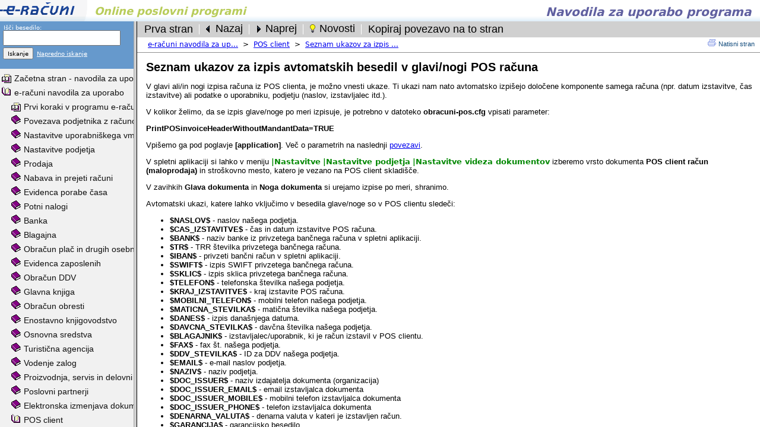

--- FILE ---
content_type: text/html
request_url: http://help.e-racuni.com/WikiDoc/WikiPage-1002B7D
body_size: 3030
content:
<!DOCTYPE html>
<html lang="sl"><head><title>e-racuni.com - Navodila za uporabo programa</title><meta http-equiv="imagetoolbar" content="no"/><meta charset="utf-8" /><meta http-equiv="Content-Type" content="text/html; charset=utf-8" /><script type="text/javascript" language="JavaScript" src="/WikiDoc/scripts_925_1/javascriptItc.js">
</script><script type="text/javascript" language="JavaScript" src="/WikiDoc/scripts_925_1/javascriptItcLocalizationSlovene.js">
</script><script type="text/javascript" language="JavaScript" src="/WikiDoc/scripts_925_1/javascriptItcTranslationSlovene.js">
</script><link rel="stylesheet" type="text/css" href="/WikiDoc/css_925_1/cssStyleItcDefault.css"/></head><body bgcolor="#ffffff" style="padding:0px;margin:0px;"><script type="text/javascript" language="JavaScript">
ERTmp={};
</script><script type="text/javascript" language="JavaScript">
var p; if(top.mainFrame) p=top.mainFrame; else p=top;if(!p.tocSearchFormFrame || (p.tocFrame && p.tocFrame.tocLanguage && p.tocFrame.tocLanguage!="Slovene")) {top.location="/WikiDoc/WikiPage?action=reload&page=ukaz-besedilo-pos&lang=Slovene";}
</script><div id="wiki-toolbar"><script type="text/javascript" language="JavaScript">

function shareThisPageLocation() {
	var urlToShare=window.location.protocol + "//" + window.location.host + '/WikiDoc/p-10035C8';
	var textArea = document.createElement("textarea");
	textArea.style.position = "fixed";
	textArea.style.top = 0;
	textArea.style.left = 0;
	textArea.style.width = "2em";
	textArea.style.height = "2em";
	textArea.style.padding = 0;
	textArea.style.border = "none";
	textArea.style.outline = "none";
	textArea.style.boxShadow = "none";
	textArea.style.background = "transparent";
	textArea.value=urlToShare;
	document.body.appendChild(textArea);
	textArea.focus();
	textArea.select();
	try { var successful = document.execCommand("copy"); } catch (err) {}
	document.body.removeChild(textArea);
	alert("Povezava na stran je kopirana v odložišče:\n\n"+urlToShare);
}

</script><table border="0" width="100%" cellpadding="0" cellspacing="0" bgcolor="#d0d0d0"><tr><td colspan="20"></td></tr><tr><td><img width="5" height="1" src="images/pixel.gif" alt="" /></td><td nowrap="nowrap"><div style="background:#d0d0d0;border-style:solid;border-width:1px;border-color:#d0d0d0;cursor:pointer;cursor:hand;" onmouseover="javascript:this.style.backgroundColor='#b0b0c8';this.style.borderColor='#101010';" onmouseout="javascript:this.style.backgroundColor='#d0d0d0';this.style.borderColor='#d0d0d0';" onclick="javascript:window.location='/WikiDoc/WikiPage?action=default&amp;page=&amp;lang=Slovene'"><table cellpadding="0" cellspacing="0"><tr><td><img width="1" height="22" src="images/pixel.gif" alt="" /></td><td nowrap="nowrap"><span class="toolbarButton">&nbsp;Prva stran&nbsp;</span></td></tr></table></div></td><td><img width="4" height="1" src="images/pixel.gif" alt="" /></td><td><table cellpadding="0" cellspacing="0"><tr><td style="background-color:#ffffff;"><img width="1" height="14" src="images/pixel.gif" alt="" /></td></tr></table></td><td><img width="4" height="1" src="images/pixel.gif" alt="" /></td><td nowrap="nowrap"><div style="background:#d0d0d0;border-style:solid;border-width:1px;border-color:#d0d0d0;cursor:pointer;cursor:hand;" onmouseover="javascript:this.style.backgroundColor='#b0b0c8';this.style.borderColor='#101010';" onmouseout="javascript:this.style.backgroundColor='#d0d0d0';this.style.borderColor='#d0d0d0';" onclick="javascript:window.location='/WikiDoc/WikiPage?action=previousPage&amp;page=ukaz-besedilo-pos&amp;lang=Slovene'"><table cellpadding="0" cellspacing="0"><tr><td><img src="images/bt-previousObject.gif" style="vertical-align: middle;"></td><td nowrap="nowrap"><span class="toolbarButton">Nazaj&nbsp;</span></td></tr></table></div></td><td><img width="4" height="1" src="images/pixel.gif" alt="" /></td><td><table cellpadding="0" cellspacing="0"><tr><td style="background-color:#ffffff;"><img width="1" height="14" src="images/pixel.gif" alt="" /></td></tr></table></td><td><img width="4" height="1" src="images/pixel.gif" alt="" /></td><td nowrap="nowrap"><div style="background:#d0d0d0;border-style:solid;border-width:1px;border-color:#d0d0d0;cursor:pointer;cursor:hand;" onmouseover="javascript:this.style.backgroundColor='#b0b0c8';this.style.borderColor='#101010';" onmouseout="javascript:this.style.backgroundColor='#d0d0d0';this.style.borderColor='#d0d0d0';" onclick="javascript:window.location='/WikiDoc/WikiPage?action=nextPage&amp;page=ukaz-besedilo-pos&amp;lang=Slovene'"><table cellpadding="0" cellspacing="0"><tr><td><img src="images/bt-nextObject.gif" style="vertical-align: middle;"></td><td nowrap="nowrap"><span class="toolbarButton">Naprej&nbsp;</span></td></tr></table></div></td><td><img width="4" height="1" src="images/pixel.gif" alt="" /></td><td><table cellpadding="0" cellspacing="0"><tr><td style="background-color:#ffffff;"><img width="1" height="14" src="images/pixel.gif" alt="" /></td></tr></table></td><td><img width="4" height="1" src="images/pixel.gif" alt="" /></td><td nowrap="nowrap"><div style="background:#d0d0d0;border-style:solid;border-width:1px;border-color:#d0d0d0;cursor:pointer;cursor:hand;" onmouseover="javascript:this.style.backgroundColor='#b0b0c8';this.style.borderColor='#101010';" onmouseout="javascript:this.style.backgroundColor='#d0d0d0';this.style.borderColor='#d0d0d0';" onclick="javascript:window.location='/WikiDoc/WikiPage?action=recentChanges&amp;lang=Slovene'"><table cellpadding="0" cellspacing="0"><tr><td><img src="images/bt-lucka.gif" style="vertical-align: middle;"></td><td nowrap="nowrap"><span class="toolbarButton">Novosti&nbsp;</span></td></tr></table></div></td><td><img width="4" height="1" src="images/pixel.gif" alt="" /></td><td><table cellpadding="0" cellspacing="0"><tr><td style="background-color:#ffffff;"><img width="1" height="14" src="images/pixel.gif" alt="" /></td></tr></table></td><td><img width="4" height="1" src="images/pixel.gif" alt="" /></td><td nowrap="nowrap"><div style="background:#d0d0d0;border-style:solid;border-width:1px;border-color:#d0d0d0;cursor:pointer;cursor:hand;" onmouseover="javascript:this.style.backgroundColor='#b0b0c8';this.style.borderColor='#101010';" onmouseout="javascript:this.style.backgroundColor='#d0d0d0';this.style.borderColor='#d0d0d0';" onclick="javascript:shareThisPageLocation();"><table cellpadding="0" cellspacing="0"><tr><td><img width="1" height="22" src="images/pixel.gif" alt="" /></td><td nowrap="nowrap"><span class="toolbarButton">&nbsp;Kopiraj povezavo na to stran&nbsp;</span></td></tr></table></div></td><td><img width="4" height="1" src="images/pixel.gif" alt="" /></td><td width="100%">&nbsp;</td></tr><tr><td colspan="20"></td></tr></table></div><div style="float:right;"><table><tr><td><a href="/WikiDoc/WikiPage?page=ukaz-besedilo-pos&lang=Slovene&action=print" target="_blank"><img src="images/print-page.gif" width="14" height="12" border="0" alt="Natisni stran" /></a></td><td nowrap="nowrap" ><a href="/WikiDoc/WikiPage?page=ukaz-besedilo-pos&lang=Slovene&action=print" class="printLink" target="_blank"><small>Natisni stran</small></a></a><small>&nbsp;&nbsp;</small></td></tr></table></div><script type="text/javascript" language="JavaScript">
if(p.tocFrame && p.tocFrame.isExpanded && !p.tocFrame.isExpanded[1037] && p.tocFrame.expandOrCollapse_1037) {p.tocFrame.expandOrCollapse_1037();}if(p.tocFrame && p.tocFrame.isExpanded && !p.tocFrame.isExpanded[500] && p.tocFrame.expandOrCollapse_500) {p.tocFrame.expandOrCollapse_500();}if(p.tocFrame && p.tocFrame.isExpanded && !p.tocFrame.isExpanded[500] && p.tocFrame.expandOrCollapse_500) {p.tocFrame.expandOrCollapse_500();}var p;if(top.mainFrame) p=top.mainFrame; else p=top;
</script><div style="padding-left:18px;padding-top:5px;padding-bottom:3px;"><table cellpadding="0" cellspacing="0"><tr><td nowrap="nowrap"><a href="/WikiDoc/WikiPage-10038EE" title="e-računi navodila za uporabo"><font class="topnavg">e-računi navodila za up...</font></a></td><td nowrap="nowrap"><font class="topnavg">&nbsp;&nbsp;&gt;&nbsp;&nbsp;</font></td><td nowrap="nowrap"><a href="/WikiDoc/WikiPage-10018B7" title="POS client"><font class="topnavg">POS client</font></a></td><td nowrap="nowrap"><font class="topnavg">&nbsp;&nbsp;&gt;&nbsp;&nbsp;</font></td><td nowrap="nowrap"><a href="/WikiDoc/WikiPage-1002B7D" title="Seznam ukazov za izpis avto..."><font class="topnavg">Seznam ukazov za izpis ...</font></a></td></tr></table></div><div style="width:100%;border-bottom:1px solid #909090;height:3px;"></div><div style="padding-left:15px;"><div id="wikiPageContentsDiv"><h1>Seznam ukazov za izpis avtomatskih besedil v glavi/nogi POS računa</h1><p>V glavi ali/in nogi izpisa računa iz POS clienta, je možno vnesti ukaze. Ti ukazi nam nato avtomatsko izpišejo določene komponente samega računa (npr. datum izstavitve, čas izstavitve) ali podatke o uporabniku, podjetju (naslov, izstavljalec itd.).</p><p>V kolikor želimo, da se izpis glave/noge po meri izpisuje, je potrebno v datoteko <strong>obracuni-pos.cfg</strong> vpisati parameter:</p><p><strong>PrintPOSinvoiceHeaderWithoutMandantData=TRUE</strong></p><p>Vpišemo ga pod poglavje <strong>[application]</strong>. Več o parametrih na naslednji <a href="/WikiDoc/WikiPage?page=POSclient+konfiguracijskaDatoteka&amp;lang=Slovene" title="POSclient konfiguracijskaDatoteka" class="internal">povezavi</a>.</p><p>V spletni aplikaciji si lahko v meniju <span class="menuLabel"><b>|</b>Nastavitve<small>&nbsp;</small><b>|</b>Nastavitve podjetja<small>&nbsp;</small><b>|</b>Nastavitve videza dokumentov</span> izberemo vrsto dokumenta <strong>POS client račun (maloprodaja)</strong> in stroškovno mesto, katero je vezano na POS client skladišče.</p><p>V zavihkih <strong>Glava dokumenta</strong> in <strong>Noga dokumenta</strong> si urejamo izpise po meri, shranimo.</p><p>Avtomatski ukazi, katere lahko vključimo v besedila glave/noge so v POS clientu sledeči:</p><ul><li> <strong>$NASLOV$</strong> - naslov našega podjetja.</li><li> <strong>$CAS_IZSTAVITVE$</strong> - čas in datum izstavitve POS računa.</li><li> <strong>$BANK$</strong> - naziv banke iz privzetega bančnega računa v spletni aplikaciji.</li><li> <strong>$TR$</strong> - TRR številka privzetega bančnega računa.</li><li> <strong>$IBAN$</strong> - privzeti bančni račun v spletni aplikaciji.</li><li> <strong>$SWIFT$</strong> - izpis SWIFT privzetega bančnega računa.</li><li> <strong>$SKLIC$</strong> - izpis sklica privzetega bančnega računa.</li><li> <strong>$TELEFON$</strong> - telefonska številka našega podjetja.</li><li> <strong>$KRAJ_IZSTAVITVE$</strong> - kraj izstavite POS računa.</li><li> <strong>$MOBILNI_TELEFON$</strong> - mobilni telefon našega podjetja.</li><li> <strong>$MATICNA_STEVILKA$</strong> - matična številka našega podjetja.</li><li> <strong>$DANES$</strong> - izpis današnjega datuma.</li><li> <strong>$DAVCNA_STEVILKA$</strong> - davčna številka našega podjetja.</li><li> <strong>$BLAGAJNIK$</strong> - izstavljalec/uporabnik, ki je račun izstavil v POS clientu.</li><li> <strong>$FAX$</strong> - fax št. našega podjetja.</li><li> <strong>$DDV_STEVILKA$</strong> - ID za DDV našega podjetja.</li><li> <strong>$EMAIL$</strong> - e-mail naslov podjetja.</li><li> <strong>$NAZIV$</strong> - naziv podjetja.</li><li> <strong>$DOC_ISSUER$</strong> - naziv izdajatelja dokumenta (organizacija)</li><li> <strong>$DOC_ISSUER_EMAIL$</strong> - email izstavljalca dokumenta</li><li> <strong>$DOC_ISSUER_MOBILE$</strong> - mobilni telefon izstavljalca dokumenta</li><li> <strong>$DOC_ISSUER_PHONE$</strong> - telefon izstavljalca dokumenta</li><li> <strong>$DENARNA_VALUTA$</strong> - denarna valuta v kateri je izstavljen račun.</li><li> <strong>$GARANCIJA$</strong> - garancijsko besedilo</li></ul></div><br /><div id="wikiReferencesToPage"><h3>Reference na stran</h3><p><ul><li><a href="/WikiDoc/WikiPage?page=POSclient+konfiguracijskaDatoteka&amp;lang=Slovene" title="Nastavitve POS client-a" class="internal">Nastavitve POS client-a</a></li></ul></p></div></div><div style="padding-left:15px;font-size:9pt;font-family:arial,helvetica,sans-serif;">---<br />Zadnja sprememba 15.09.2020 14:09:14<br />&copy;&nbsp;E-RAČUNI d.o.o.&nbsp;2003-2025</div><script type="text/javascript" language="JavaScript">
window.focus();
</script></body></html>

--- FILE ---
content_type: text/html
request_url: http://help.e-racuni.com/WikiDoc/WikiPage?action=reload&page=ukaz-besedilo-pos&lang=Slovene
body_size: 500
content:
<!DOCTYPE html>
<html><head>
<title>e-racuni.com - Navodila za uporabo programa</title>
<meta http-equiv="Content-Type" content="text/html; charset=utf-8"><link rel="shortcut icon" href="https://eurofaktura.com/rhr/images/favicon.ico" />
</head>
<frameset rows="36,*" border="0" frameborder="0" framespacing="0" topmargin="0" leftmargin="0" marginheight="0" marginwidth="0">
<frame src="/WikiDoc/WikiPage?action=topFrame&amp;_cc=lAMA5TUprwDKtbujvg5bAWBS_3940172637&amp;lang=Slovene" name="headerFrame" topmargin="0" leftmargin="0" marginheight="0" marginwidth="0" frameborder="no" border="0" scrolling="no"></frame>
<frame src="/WikiDoc/WikiPage?action=reload2&amp;_cc=lAMA5TUprwDKtbujvg5bAWBS_3940172637&amp;lang=Slovene&amp;action2=&amp;page=ukaz-besedilo-pos" name="mainFrame" topmargin="0" leftmargin="0" marginheight="0" marginwidth="0" frameborder="no" border="0" scrolling="no"></frame>
</frameset>
<body>
<h1>eurofaktura.com</h1>
<p>European  Online ERP / Cloud based invoicing and accounting system for EU based companies</p>
</body>
</html>

--- FILE ---
content_type: text/html
request_url: http://help.e-racuni.com/WikiDoc/WikiPage?action=topFrame&_cc=lAMA5TUprwDKtbujvg5bAWBS_3940172637&lang=Slovene
body_size: 619
content:
<!DOCTYPE html>
<html><head><meta http-equiv="Content-Type" content="text/html; charset=utf-8"/><link rel="shortcut icon" href="/homepage/images-eracuni/favicon.ico" /><title>e-racuni.com - Navodila za uporabo programa</title></head><body marginheight="0" marginwidth="0" leftmargin="0" topmargin="0" rightmargin="0"><div style="background: url(https://e-racuni.com/homepage/images-eracuni/top_bg.gif) repeat-x 0 27px #fff;height: 36px;overflow:hidden;"><div style="float:left;"><a href="https://www.e-racuni.com/"  target="_blank"><img src="https://e-racuni.com/homepage/images-eracuni/top_logo.gif" width=147 height=36 alt="Prva stran" title="Prva stran" border="0"/></a></div><div style="float:left;font-size: 18px; font-family: &quot;Arial Narrow&quot;,Verdana,&quot;Bitstream Vera Sans&quot;,&quot;DejaVu Sans&quot;, Tahoma, Geneva, Arial, Sans-serif; font-style: italic; color: #b8cc5a; font-weight: bold;padding:8px 0px 0px 12px;">Online poslovni programi</div><div style="float:right;height:36px;text-align:right;padding-top:8px;margin-right:15px;font-family:Verdana,&quot;Bitstream Vera Sans&quot;,&quot;DejaVu Sans&quot;, Tahoma, Geneva, Arial, Sans-serif;font-size:20px;font-weight:bold;color:#6060a0;font-style:italic;">Navodila za uporabo programa</div></div></body></html>

--- FILE ---
content_type: text/html
request_url: http://help.e-racuni.com/WikiDoc/WikiPage?action=reload2&_cc=lAMA5TUprwDKtbujvg5bAWBS_3940172637&lang=Slovene&action2=&page=ukaz-besedilo-pos
body_size: 646
content:
<!DOCTYPE html>
<html><head>
<title>e-racuni.com - Navodila za uporabo programa</title>
<meta http-equiv="Content-Type" content="text/html; charset=utf-8">
</head>

	<frame>
			<frameset cols="225,*" border="6" topmargin="0" leftmargin="0" marginheight="0" marginwidth="0">

		<frameset rows="80,*" border="0" frameborder="0" framespacing="0" topmargin="0" leftmargin="0" marginheight="0" marginwidth="0">
			<frame src="/WikiDoc/WikiPage?action=tocSearchForm&amp;_cc=lAMA5TUprwDKtbujvg5bAWBS_3940172637&amp;lang=Slovene" name="tocSearchFormFrame" topmargin="0" leftmargin="0" marginheight="0" marginwidth="0" frameborder="0" border="1" scrolling="no"></frame>
					<frame src="/WikiDoc/WikiPage?action=tableOfContents&amp;_cc=lAMA5TUprwDKtbujvg5bAWBS_3940172637&amp;page=ukaz-besedilo-pos&amp;lang=Slovene" name="tocFrame" topmargin="0" leftmargin="0" marginheight="0" marginwidth="0" frameborder="1" border="1"></frame>
		</frameset>
					<frame src="/WikiDoc/WikiPage?page=ukaz-besedilo-pos&amp;_cc=lAMA5TUprwDKtbujvg5bAWBS_3940172637&amp;lang=Slovene" name="contentsFrame" frameborder="no" border="0" bordercolor="#6699CC"></frame>
			</frameset>
	</frame>


<body>
<h1>WikiDoc - the documentation wiki</h1>
<p>WikiDoc is an on-line collaboration system for writing hierachical documentation (user manuals, intranets, process documentation, references, ...). It comes in a form of a stand-alone wiki system. Download, install and run. And you are ready to write on-line documentation or even host a web page using a wiki.</p>
</body>
</html>

--- FILE ---
content_type: text/html
request_url: http://help.e-racuni.com/WikiDoc/WikiPage?action=tocSearchForm&_cc=lAMA5TUprwDKtbujvg5bAWBS_3940172637&lang=Slovene
body_size: 1093
content:
<!DOCTYPE html>
<html lang="sl"><head><title>e-racuni.com - Navodila za uporabo programa</title><meta http-equiv="imagetoolbar" content="no"/><meta charset="utf-8" /><meta http-equiv="Content-Type" content="text/html; charset=utf-8" /><base target="contentsFrame"/><script type="text/javascript" language="JavaScript" src="/WikiDoc/scripts_925_1/javascriptItc.js">
</script><script type="text/javascript" language="JavaScript" src="/WikiDoc/scripts_925_1/javascriptItcLocalizationSlovene.js">
</script><script type="text/javascript" language="JavaScript" src="/WikiDoc/scripts_925_1/javascriptItcTranslationSlovene.js">
</script><style type="text/css"><!--
body{font-family:verdana,"Bitstream Vera Sans","DejaVu Sans", Tahoma, Geneva, Arial, Sans-serif;font-size:10px;}
#tocSearchTable{border-collapse: collapse;}
#tocSearchTable td{padding:3px;}
a.toc{font-family:Arial,Helvetica,sans-serif;COLOR:#101010;FONT-STYLE: normal;FONT-WEIGHT:normal;FONT-SIZE:14px;TEXT-DECORATION:none}
a.toc:visited{font-family:Arial,Helvetica,sans-serif;COLOR: #000068;FONT-STYLE: normal;FONT-WEIGHT:normal;FONT-SIZE:14px;TEXT-DECORATION:none}
a.toc:hover{font-family:Arial,Helvetica,sans-serif;COLOR:#000000;FONT-STYLE:normal;FONT-WEIGHT:normal;FONT-SIZE:14px;TEXT-DECORATION:none}
.tocNodeText{border-style:solid;border-width:1px;border-color:#f1f1f1;background-color:#f1f1f1;margin-left:2px;padding:2px;padding-left:2px;padding-right:2px;margin-top:2px;margin-bottom:0px;}
.tocNodeTextHover{border-style:solid;border-width:1px;border-color:#000000;background-color:#d8d8d8;margin-left:2px;padding:2px;padding-left:2px;padding-right:2px;margin-top:2px;margin-bottom:0px;}
.tocNode img{margin-top:5px;}

-->
</style></head><body bgcolor="#6699CC" style="padding-top:2px;padding-left:2px;padding-right:2px;margin:0px;" onload="document.form.q.focus();"><script type="text/javascript" language="JavaScript">
ERTmp={};
</script><form name="form" action="/WikiDoc/WikiPage?action=search" method="post"><table id="tocSearchTable" border="0" width="100%" cellpadding="0" cellspacing="0"><tr><td width="100%" nowrap="nowrap"><input type="image" border="0" name="BUTTON_search" src="images/pixel.gif" width="1" height="1" alt=""/><input type="hidden" name="lang" value="Slovene"/><font color="#ffffff">Išči besedilo:</font><br /><input type="text" name="q" style="height:20px;width:190px;margin-bottom: -3px; margin-top: -1px;" value="" /></td></tr><tr><td nowrap="nowrap"><input class="button" type="submit" style="font-weight:normal;font-family:Tahoma,&quot;Bitstream Vera Sans&quot;,&quot;DejaVu Sans&quot;,Verdana,Geneva,Arial,Sans-serif;font-size:10px;height:20px" name="BUTTON_search" value="Iskanje"/>&nbsp;&nbsp;<a href="/WikiDoc/WikiPage?action=advanceSearch&lang=Slovene" style="color:#ffffff;">Napredno iskanje</a></td></tr></table></form></body></html>

--- FILE ---
content_type: text/html
request_url: http://help.e-racuni.com/WikiDoc/WikiPage?action=tableOfContents&_cc=lAMA5TUprwDKtbujvg5bAWBS_3940172637&page=ukaz-besedilo-pos&lang=Slovene
body_size: 57776
content:
<!DOCTYPE html>
<html lang="sl"><head><title>e-racuni.com - Navodila za uporabo programa</title><meta http-equiv="imagetoolbar" content="no"/><meta charset="utf-8" /><meta http-equiv="Content-Type" content="text/html; charset=utf-8" /><base target="contentsFrame"/><script type="text/javascript" language="JavaScript" src="/WikiDoc/scripts_925_1/javascriptItc.js">
</script><script type="text/javascript" language="JavaScript" src="/WikiDoc/scripts_925_1/javascriptItcLocalizationSlovene.js">
</script><script type="text/javascript" language="JavaScript" src="/WikiDoc/scripts_925_1/javascriptItcTranslationSlovene.js">
</script><style type="text/css"><!--
body{font-family:verdana,"Bitstream Vera Sans","DejaVu Sans", Tahoma, Geneva, Arial, Sans-serif;font-size:10px;}
#tocSearchTable{border-collapse: collapse;}
#tocSearchTable td{padding:3px;}
a.toc{font-family:Arial,Helvetica,sans-serif;COLOR:#101010;FONT-STYLE: normal;FONT-WEIGHT:normal;FONT-SIZE:14px;TEXT-DECORATION:none}
a.toc:visited{font-family:Arial,Helvetica,sans-serif;COLOR: #000068;FONT-STYLE: normal;FONT-WEIGHT:normal;FONT-SIZE:14px;TEXT-DECORATION:none}
a.toc:hover{font-family:Arial,Helvetica,sans-serif;COLOR:#000000;FONT-STYLE:normal;FONT-WEIGHT:normal;FONT-SIZE:14px;TEXT-DECORATION:none}
.tocNodeText{border-style:solid;border-width:1px;border-color:#f1f1f1;background-color:#f1f1f1;margin-left:2px;padding:2px;padding-left:2px;padding-right:2px;margin-top:2px;margin-bottom:0px;}
.tocNodeTextHover{border-style:solid;border-width:1px;border-color:#000000;background-color:#d8d8d8;margin-left:2px;padding:2px;padding-left:2px;padding-right:2px;margin-top:2px;margin-bottom:0px;}
.tocNode img{margin-top:5px;}

-->
</style></head><body bgcolor="#f1f1f1" style="padding-top:3px;padding-left:3px;padding-right:3px;margin:0px;" onload="expandOrCollapse_1037();expandOrCollapse_500();"><script type="text/javascript" language="JavaScript">
ERTmp={};
</script><script type="text/javascript" language="JavaScript">
var tocLanguage="Slovene";
</script><table class="tocNode" border="0" cellpadding="0" cellspacing="0"><tr><td valign="middle"><img src="images/page2.gif" width="16" height="17"></img></td><td nowrap="nowrap"><div class="tocNodeText" onmouseover="javascript:this.className='tocNodeTextHover';" onmouseout="javascript:this.className='tocNodeText';"><a href="/WikiDoc/WikiPage?page=Prva+stran&lang=Slovene" title="Začetna stran - navodila za uporabo" class="toc">Začetna stran - navodila za uporabo</a></div></td></tr></table><div id="tree_node_1037"><table border="0" cellpadding="0" cellspacing="0"><tr><td valign="middle"><img src="images/book1.gif" width="16" height="17" style="cursor:pointer;cursor:hand;" onClick="javascript:expandOrCollapse_1037();"></img></td><td nowrap="nowrap"><div class="tocNodeText" onmouseover="javascript:this.className='tocNodeTextHover';" onmouseout="javascript:this.className='tocNodeText';"><a href="/WikiDoc/WikiPage?page=e-racuni+navodila+za+uporabo&lang=Slovene" title="e-računi navodila za uporabo" class="toc" onclick="javascript:expandOrCollapse_1037();" target="contentsFrame">e-računi navodila za uporabo</a></div></td></tr></table></div><div id="tree_node_82"><table border="0" cellpadding="0" cellspacing="0"><tr><td valign="middle"><img src="images/book1.gif" width="16" height="17" style="cursor:pointer;cursor:hand;" onClick="javascript:expandOrCollapse_82();"></img></td><td nowrap="nowrap"><div class="tocNodeText" onmouseover="javascript:this.className='tocNodeTextHover';" onmouseout="javascript:this.className='tocNodeText';"><a href="/WikiDoc/WikiPage?page=Bilanca05.net&lang=Slovene" title="E-bilanca.net navodila za uporabo" class="toc" onclick="javascript:expandOrCollapse_82();" target="contentsFrame">E-bilanca.net navodila za uporabo</a></div></td></tr></table></div><div id="tree_node_673"><table border="0" cellpadding="0" cellspacing="0"><tr><td valign="middle"><img src="images/book1.gif" width="16" height="17" style="cursor:pointer;cursor:hand;" onClick="javascript:expandOrCollapse_673();"></img></td><td nowrap="nowrap"><div class="tocNodeText" onmouseover="javascript:this.className='tocNodeTextHover';" onmouseout="javascript:this.className='tocNodeText';"><a href="/WikiDoc/WikiPage?page=Pravna+podlaga&lang=Slovene" title="Strokovna literatura, članki, uredbe" class="toc" onclick="javascript:expandOrCollapse_673();" target="contentsFrame">Strokovna literatura, članki, uredbe</a></div></td></tr></table></div><script type="text/javascript" language="JavaScript">
var expanded_contents=[,,,,,"<table border=\"0\" cellpadding=\"0\" cellspacing=\"0\"\x3E<tr\x3E<td\x3E<img src=\"images/book2.gif\" width=\"16\" height=\"17\" style=\"cursor:pointer;cursor:hand;\" onClick=\"javascript:expandOrCollapse_5();\"\x3E</img\x3E</td\x3E<td nowrap=\"nowrap\"\x3E<table cellpadding=\"0\" cellspacing=\"0\" border=\"0\"\x3E<tr\x3E<td nowrap=\"nowrap\"\x3E<div class=\"tocNodeText\" onmouseover=\"javascript:this.className=\'tocNodeTextHover\';\" onmouseout=\"javascript:this.className=\'tocNodeText\';\"\x3E<a href=\"/WikiDoc/WikiPage?page=API+Examples&lang=Slovene\" title=\"API Examples\" class=\"toc\" target=\"contentsFrame\"\x3EAPI Examples</a\x3E</div\x3E</td\x3E</tr\x3E</table\x3E</td\x3E</tr\x3E<tr\x3E<td\x3E<img width=\"16\" height=\"1\" src=\"images/pixel.gif\" alt=\"\" /\x3E</td\x3E<td\x3E<table class=\"tocNode\" border=\"0\" cellpadding=\"0\" cellspacing=\"0\"\x3E<tr\x3E<td valign=\"middle\"\x3E<img src=\"images/page1.gif\" width=\"16\" height=\"17\"\x3E</img\x3E</td\x3E<td nowrap=\"nowrap\"\x3E<div class=\"tocNodeText\" onmouseover=\"javascript:this.className=\'tocNodeTextHover\';\" onmouseout=\"javascript:this.className=\'tocNodeText\';\"\x3E<a href=\"/WikiDoc/WikiPage?page=API+Examples+PHP&lang=Slovene\" title=\"API Examples in PHP\" class=\"toc\"\x3EAPI Examples in PHP</a\x3E</div\x3E</td\x3E</tr\x3E</table\x3E</td\x3E</tr\x3E</table\x3E",,,,"<table border=\"0\" cellpadding=\"0\" cellspacing=\"0\"\x3E<tr\x3E<td\x3E<img src=\"images/book2.gif\" width=\"16\" height=\"17\" style=\"cursor:pointer;cursor:hand;\" onClick=\"javascript:expandOrCollapse_9();\"\x3E</img\x3E</td\x3E<td nowrap=\"nowrap\"\x3E<table cellpadding=\"0\" cellspacing=\"0\" border=\"0\"\x3E<tr\x3E<td nowrap=\"nowrap\"\x3E<div class=\"tocNodeText\" onmouseover=\"javascript:this.className=\'tocNodeTextHover\';\" onmouseout=\"javascript:this.className=\'tocNodeText\';\"\x3E<a href=\"/WikiDoc/WikiPage?page=APIsendingpackage&lang=Slovene\" title=\"Izmenjava podatkov s kurirskimi službami za odpremo pošiljk\" class=\"toc\" target=\"contentsFrame\"\x3EIzmenjava podatkov s kurirskimi službami za odpremo pošiljk</a\x3E</div\x3E</td\x3E</tr\x3E</table\x3E</td\x3E</tr\x3E<tr\x3E<td\x3E<img width=\"16\" height=\"1\" src=\"images/pixel.gif\" alt=\"\" /\x3E</td\x3E<td\x3E<table class=\"tocNode\" border=\"0\" cellpadding=\"0\" cellspacing=\"0\"\x3E<tr\x3E<td valign=\"middle\"\x3E<img src=\"images/page1.gif\" width=\"16\" height=\"17\"\x3E</img\x3E</td\x3E<td nowrap=\"nowrap\"\x3E<div class=\"tocNodeText\" onmouseover=\"javascript:this.className=\'tocNodeTextHover\';\" onmouseout=\"javascript:this.className=\'tocNodeText\';\"\x3E<a href=\"/WikiDoc/WikiPage?page=DPDAPI&lang=Slovene\" title=\"Kreiranje in tiskanje nalepk DPD\" class=\"toc\"\x3EKreiranje in tiskanje nalepk DPD</a\x3E</div\x3E</td\x3E</tr\x3E</table\x3E<table class=\"tocNode\" border=\"0\" cellpadding=\"0\" cellspacing=\"0\"\x3E<tr\x3E<td valign=\"middle\"\x3E<img src=\"images/page1.gif\" width=\"16\" height=\"17\"\x3E</img\x3E</td\x3E<td nowrap=\"nowrap\"\x3E<div class=\"tocNodeText\" onmouseover=\"javascript:this.className=\'tocNodeTextHover\';\" onmouseout=\"javascript:this.className=\'tocNodeText\';\"\x3E<a href=\"/WikiDoc/WikiPage?page=GLSAPI&lang=Slovene\" title=\"Kreiranje in tiskanje nalepk GLS\" class=\"toc\"\x3EKreiranje in tiskanje nalepk GLS</a\x3E</div\x3E</td\x3E</tr\x3E</table\x3E<table class=\"tocNode\" border=\"0\" cellpadding=\"0\" cellspacing=\"0\"\x3E<tr\x3E<td valign=\"middle\"\x3E<img src=\"images/page1.gif\" width=\"16\" height=\"17\"\x3E</img\x3E</td\x3E<td nowrap=\"nowrap\"\x3E<div class=\"tocNodeText\" onmouseover=\"javascript:this.className=\'tocNodeTextHover\';\" onmouseout=\"javascript:this.className=\'tocNodeText\';\"\x3E<a href=\"/WikiDoc/WikiPage?page=POSTAAPI&lang=Slovene\" title=\"Kreiranje in tiskanje nalepk Pošta Slovenije\" class=\"toc\"\x3EKreiranje in tiskanje nalepk Pošta Slovenije</a\x3E</div\x3E</td\x3E</tr\x3E</table\x3E<table class=\"tocNode\" border=\"0\" cellpadding=\"0\" cellspacing=\"0\"\x3E<tr\x3E<td valign=\"middle\"\x3E<img src=\"images/page1.gif\" width=\"16\" height=\"17\"\x3E</img\x3E</td\x3E<td nowrap=\"nowrap\"\x3E<div class=\"tocNodeText\" onmouseover=\"javascript:this.className=\'tocNodeTextHover\';\" onmouseout=\"javascript:this.className=\'tocNodeText\';\"\x3E<a href=\"/WikiDoc/WikiPage?page=PacketaAPI&lang=Slovene\" title=\"Kreiranje in tiskanje nalepk kurirske službe Packeta\" class=\"toc\"\x3EKreiranje in tiskanje nalepk kurirske službe Packeta</a\x3E</div\x3E</td\x3E</tr\x3E</table\x3E</td\x3E</tr\x3E</table\x3E",,"<table border=\"0\" cellpadding=\"0\" cellspacing=\"0\"\x3E<tr\x3E<td\x3E<img src=\"images/book2.gif\" width=\"16\" height=\"17\" style=\"cursor:pointer;cursor:hand;\" onClick=\"javascript:expandOrCollapse_11();\"\x3E</img\x3E</td\x3E<td nowrap=\"nowrap\"\x3E<table cellpadding=\"0\" cellspacing=\"0\" border=\"0\"\x3E<tr\x3E<td nowrap=\"nowrap\"\x3E<div class=\"tocNodeText\" onmouseover=\"javascript:this.className=\'tocNodeTextHover\';\" onmouseout=\"javascript:this.className=\'tocNodeText\';\"\x3E<a href=\"/WikiDoc/WikiPage?page=Admin+Nastavitve+stevca+pregled&lang=Slovene\" title=\"Nastavitve številčenja dokumentov\" class=\"toc\" target=\"contentsFrame\"\x3ENastavitve številčenja dokumentov</a\x3E</div\x3E</td\x3E</tr\x3E</table\x3E</td\x3E</tr\x3E<tr\x3E<td\x3E<img width=\"16\" height=\"1\" src=\"images/pixel.gif\" alt=\"\" /\x3E</td\x3E<td\x3E<table class=\"tocNode\" border=\"0\" cellpadding=\"0\" cellspacing=\"0\"\x3E<tr\x3E<td valign=\"middle\"\x3E<img src=\"images/page1.gif\" width=\"16\" height=\"17\"\x3E</img\x3E</td\x3E<td nowrap=\"nowrap\"\x3E<div class=\"tocNodeText\" onmouseover=\"javascript:this.className=\'tocNodeTextHover\';\" onmouseout=\"javascript:this.className=\'tocNodeText\';\"\x3E<a href=\"/WikiDoc/WikiPage?page=NastavitveStevilcenjaTemeljnic&lang=Slovene\" title=\"Nastavitve številčenja temeljnic\" class=\"toc\"\x3ENastavitve številčenja temeljnic</a\x3E</div\x3E</td\x3E</tr\x3E</table\x3E<table class=\"tocNode\" border=\"0\" cellpadding=\"0\" cellspacing=\"0\"\x3E<tr\x3E<td valign=\"middle\"\x3E<img src=\"images/page1.gif\" width=\"16\" height=\"17\"\x3E</img\x3E</td\x3E<td nowrap=\"nowrap\"\x3E<div class=\"tocNodeText\" onmouseover=\"javascript:this.className=\'tocNodeTextHover\';\" onmouseout=\"javascript:this.className=\'tocNodeText\';\"\x3E<a href=\"/WikiDoc/WikiPage?page=NastFormuleTem&lang=Slovene\" title=\"Nastavitve formule za izpis številke temeljnice\" class=\"toc\"\x3ENastavitve formule za izpis številke temeljnice</a\x3E</div\x3E</td\x3E</tr\x3E</table\x3E</td\x3E</tr\x3E</table\x3E",,,"<table border=\"0\" cellpadding=\"0\" cellspacing=\"0\"\x3E<tr\x3E<td\x3E<img src=\"images/book2.gif\" width=\"16\" height=\"17\" style=\"cursor:pointer;cursor:hand;\" onClick=\"javascript:expandOrCollapse_14();\"\x3E</img\x3E</td\x3E<td nowrap=\"nowrap\"\x3E<table cellpadding=\"0\" cellspacing=\"0\" border=\"0\"\x3E<tr\x3E<td nowrap=\"nowrap\"\x3E<div class=\"tocNodeText\" onmouseover=\"javascript:this.className=\'tocNodeTextHover\';\" onmouseout=\"javascript:this.className=\'tocNodeText\';\"\x3E<a href=\"/WikiDoc/WikiPage?page=Article+Motor+Vehicle+Data&lang=Slovene\" title=\"Motorna vozila\" class=\"toc\" target=\"contentsFrame\"\x3EMotorna vozila</a\x3E</div\x3E</td\x3E</tr\x3E</table\x3E</td\x3E</tr\x3E<tr\x3E<td\x3E<img width=\"16\" height=\"1\" src=\"images/pixel.gif\" alt=\"\" /\x3E</td\x3E<td\x3E<table class=\"tocNode\" border=\"0\" cellpadding=\"0\" cellspacing=\"0\"\x3E<tr\x3E<td valign=\"middle\"\x3E<img src=\"images/page1.gif\" width=\"16\" height=\"17\"\x3E</img\x3E</td\x3E<td nowrap=\"nowrap\"\x3E<div class=\"tocNodeText\" onmouseover=\"javascript:this.className=\'tocNodeTextHover\';\" onmouseout=\"javascript:this.className=\'tocNodeText\';\"\x3E<a href=\"/WikiDoc/WikiPage?page=Article+Motor+Vehicle+Add+New&lang=Slovene\" title=\"Vnos novega motornega vozila\" class=\"toc\"\x3EVnos novega motornega vozila</a\x3E</div\x3E</td\x3E</tr\x3E</table\x3E<table class=\"tocNode\" border=\"0\" cellpadding=\"0\" cellspacing=\"0\"\x3E<tr\x3E<td valign=\"middle\"\x3E<img src=\"images/page1.gif\" width=\"16\" height=\"17\"\x3E</img\x3E</td\x3E<td nowrap=\"nowrap\"\x3E<div class=\"tocNodeText\" onmouseover=\"javascript:this.className=\'tocNodeTextHover\';\" onmouseout=\"javascript:this.className=\'tocNodeText\';\"\x3E<a href=\"/WikiDoc/WikiPage?page=Article+Motor+Vehicle+Purchase+Order&lang=Slovene\" title=\"Prevzem motornega vozila\" class=\"toc\"\x3EPrevzem motornega vozila</a\x3E</div\x3E</td\x3E</tr\x3E</table\x3E<table class=\"tocNode\" border=\"0\" cellpadding=\"0\" cellspacing=\"0\"\x3E<tr\x3E<td valign=\"middle\"\x3E<img src=\"images/page1.gif\" width=\"16\" height=\"17\"\x3E</img\x3E</td\x3E<td nowrap=\"nowrap\"\x3E<div class=\"tocNodeText\" onmouseover=\"javascript:this.className=\'tocNodeTextHover\';\" onmouseout=\"javascript:this.className=\'tocNodeText\';\"\x3E<a href=\"/WikiDoc/WikiPage?page=Article+Motor+Vehicle+Service&lang=Slovene\" title=\"Servis motornega vozila\" class=\"toc\"\x3EServis motornega vozila</a\x3E</div\x3E</td\x3E</tr\x3E</table\x3E<table class=\"tocNode\" border=\"0\" cellpadding=\"0\" cellspacing=\"0\"\x3E<tr\x3E<td valign=\"middle\"\x3E<img src=\"images/page1.gif\" width=\"16\" height=\"17\"\x3E</img\x3E</td\x3E<td nowrap=\"nowrap\"\x3E<div class=\"tocNodeText\" onmouseover=\"javascript:this.className=\'tocNodeTextHover\';\" onmouseout=\"javascript:this.className=\'tocNodeText\';\"\x3E<a href=\"/WikiDoc/WikiPage?page=Article+Motor+Vehicle+Sale&lang=Slovene\" title=\"Prodaja in dobava motornega vozila\" class=\"toc\"\x3EProdaja in dobava motornega vozila</a\x3E</div\x3E</td\x3E</tr\x3E</table\x3E</td\x3E</tr\x3E</table\x3E",,,,,,,,,,,,,,,"<table border=\"0\" cellpadding=\"0\" cellspacing=\"0\"\x3E<tr\x3E<td\x3E<img src=\"images/book2.gif\" width=\"16\" height=\"17\" style=\"cursor:pointer;cursor:hand;\" onClick=\"javascript:expandOrCollapse_29();\"\x3E</img\x3E</td\x3E<td nowrap=\"nowrap\"\x3E<table cellpadding=\"0\" cellspacing=\"0\" border=\"0\"\x3E<tr\x3E<td nowrap=\"nowrap\"\x3E<div class=\"tocNodeText\" onmouseover=\"javascript:this.className=\'tocNodeTextHover\';\" onmouseout=\"javascript:this.className=\'tocNodeText\';\"\x3E<a href=\"/WikiDoc/WikiPage?page=Artikli&lang=Slovene\" title=\"Artikli\" class=\"toc\" target=\"contentsFrame\"\x3EArtikli</a\x3E</div\x3E</td\x3E</tr\x3E</table\x3E</td\x3E</tr\x3E<tr\x3E<td\x3E<img width=\"16\" height=\"1\" src=\"images/pixel.gif\" alt=\"\" /\x3E</td\x3E<td\x3E<table class=\"tocNode\" border=\"0\" cellpadding=\"0\" cellspacing=\"0\"\x3E<tr\x3E<td valign=\"middle\"\x3E<img src=\"images/page1.gif\" width=\"16\" height=\"17\"\x3E</img\x3E</td\x3E<td nowrap=\"nowrap\"\x3E<div class=\"tocNodeText\" onmouseover=\"javascript:this.className=\'tocNodeTextHover\';\" onmouseout=\"javascript:this.className=\'tocNodeText\';\"\x3E<a href=\"/WikiDoc/WikiPage?page=Artikel+pregled+in+iskanje&lang=Slovene\" title=\"Pregled in iskanje artiklov\" class=\"toc\"\x3EPregled in iskanje artiklov</a\x3E</div\x3E</td\x3E</tr\x3E</table\x3E<table class=\"tocNode\" border=\"0\" cellpadding=\"0\" cellspacing=\"0\"\x3E<tr\x3E<td valign=\"middle\"\x3E<img src=\"images/page1.gif\" width=\"16\" height=\"17\"\x3E</img\x3E</td\x3E<td nowrap=\"nowrap\"\x3E<div class=\"tocNodeText\" onmouseover=\"javascript:this.className=\'tocNodeTextHover\';\" onmouseout=\"javascript:this.className=\'tocNodeText\';\"\x3E<a href=\"/WikiDoc/WikiPage?page=Vnos+artikla&lang=Slovene\" title=\"Vnos podatkov o artiklu\" class=\"toc\"\x3EVnos podatkov o artiklu</a\x3E</div\x3E</td\x3E</tr\x3E</table\x3E<table class=\"tocNode\" border=\"0\" cellpadding=\"0\" cellspacing=\"0\"\x3E<tr\x3E<td valign=\"middle\"\x3E<img src=\"images/page1.gif\" width=\"16\" height=\"17\"\x3E</img\x3E</td\x3E<td nowrap=\"nowrap\"\x3E<div class=\"tocNodeText\" onmouseover=\"javascript:this.className=\'tocNodeTextHover\';\" onmouseout=\"javascript:this.className=\'tocNodeText\';\"\x3E<a href=\"/WikiDoc/WikiPage?page=Artikli+cenik&lang=Slovene\" title=\"Splošni ceniki\" class=\"toc\"\x3ESplošni ceniki</a\x3E</div\x3E</td\x3E</tr\x3E</table\x3E<table class=\"tocNode\" border=\"0\" cellpadding=\"0\" cellspacing=\"0\"\x3E<tr\x3E<td valign=\"middle\"\x3E<img src=\"images/page1.gif\" width=\"16\" height=\"17\"\x3E</img\x3E</td\x3E<td nowrap=\"nowrap\"\x3E<div class=\"tocNodeText\" onmouseover=\"javascript:this.className=\'tocNodeTextHover\';\" onmouseout=\"javascript:this.className=\'tocNodeText\';\"\x3E<a href=\"/WikiDoc/WikiPage?page=Price+list+per+buyer&lang=Slovene\" title=\"Ločeni ceniki po kupcih\" class=\"toc\"\x3ELočeni ceniki po kupcih</a\x3E</div\x3E</td\x3E</tr\x3E</table\x3E<table class=\"tocNode\" border=\"0\" cellpadding=\"0\" cellspacing=\"0\"\x3E<tr\x3E<td valign=\"middle\"\x3E<img src=\"images/page1.gif\" width=\"16\" height=\"17\"\x3E</img\x3E</td\x3E<td nowrap=\"nowrap\"\x3E<div class=\"tocNodeText\" onmouseover=\"javascript:this.className=\'tocNodeTextHover\';\" onmouseout=\"javascript:this.className=\'tocNodeText\';\"\x3E<a href=\"/WikiDoc/WikiPage?page=Zaloga&lang=Slovene\" title=\"Zaloga oz. kartica artikla\" class=\"toc\"\x3EZaloga oz. kartica artikla</a\x3E</div\x3E</td\x3E</tr\x3E</table\x3E<table class=\"tocNode\" border=\"0\" cellpadding=\"0\" cellspacing=\"0\"\x3E<tr\x3E<td valign=\"middle\"\x3E<img src=\"images/page1.gif\" width=\"16\" height=\"17\"\x3E</img\x3E</td\x3E<td nowrap=\"nowrap\"\x3E<div class=\"tocNodeText\" onmouseover=\"javascript:this.className=\'tocNodeTextHover\';\" onmouseout=\"javascript:this.className=\'tocNodeText\';\"\x3E<a href=\"/WikiDoc/WikiPage?page=Artikel+uvoz+podatkov&lang=Slovene\" title=\"Uvoz artiklov iz Excela\" class=\"toc\"\x3EUvoz artiklov iz Excela</a\x3E</div\x3E</td\x3E</tr\x3E</table\x3E<table class=\"tocNode\" border=\"0\" cellpadding=\"0\" cellspacing=\"0\"\x3E<tr\x3E<td valign=\"middle\"\x3E<img src=\"images/page1.gif\" width=\"16\" height=\"17\"\x3E</img\x3E</td\x3E<td nowrap=\"nowrap\"\x3E<div class=\"tocNodeText\" onmouseover=\"javascript:this.className=\'tocNodeTextHover\';\" onmouseout=\"javascript:this.className=\'tocNodeText\';\"\x3E<a href=\"/WikiDoc/WikiPage?page=Articles+mass+import+wizard&lang=Slovene\" title=\"Uvoz artiklov iz datoteke s pomočjo čarovnika\" class=\"toc\"\x3EUvoz artiklov iz datoteke s pomočjo čarovnika</a\x3E</div\x3E</td\x3E</tr\x3E</table\x3E<table class=\"tocNode\" border=\"0\" cellpadding=\"0\" cellspacing=\"0\"\x3E<tr\x3E<td valign=\"middle\"\x3E<img src=\"images/page1.gif\" width=\"16\" height=\"17\"\x3E</img\x3E</td\x3E<td nowrap=\"nowrap\"\x3E<div class=\"tocNodeText\" onmouseover=\"javascript:this.className=\'tocNodeTextHover\';\" onmouseout=\"javascript:this.className=\'tocNodeText\';\"\x3E<a href=\"/WikiDoc/WikiPage?page=price+calculations+mass+import+wizard&lang=Slovene\" title=\"Uvoz kalkulacije prodajne cene artiklov iz datoteke s pomočjo čarovnika\" class=\"toc\"\x3EUvoz kalkulacije prodajne cene artiklov iz datoteke s pomočjo čarovnika</a\x3E</div\x3E</td\x3E</tr\x3E</table\x3E<table class=\"tocNode\" border=\"0\" cellpadding=\"0\" cellspacing=\"0\"\x3E<tr\x3E<td valign=\"middle\"\x3E<img src=\"images/page1.gif\" width=\"16\" height=\"17\"\x3E</img\x3E</td\x3E<td nowrap=\"nowrap\"\x3E<div class=\"tocNodeText\" onmouseover=\"javascript:this.className=\'tocNodeTextHover\';\" onmouseout=\"javascript:this.className=\'tocNodeText\';\"\x3E<a href=\"/WikiDoc/WikiPage?page=nalepke&lang=Slovene\" title=\"Izpis nalepk s cenami\" class=\"toc\"\x3EIzpis nalepk s cenami</a\x3E</div\x3E</td\x3E</tr\x3E</table\x3E<table class=\"tocNode\" border=\"0\" cellpadding=\"0\" cellspacing=\"0\"\x3E<tr\x3E<td valign=\"middle\"\x3E<img src=\"images/page1.gif\" width=\"16\" height=\"17\"\x3E</img\x3E</td\x3E<td nowrap=\"nowrap\"\x3E<div class=\"tocNodeText\" onmouseover=\"javascript:this.className=\'tocNodeTextHover\';\" onmouseout=\"javascript:this.className=\'tocNodeText\';\"\x3E<a href=\"/WikiDoc/WikiPage?page=spletna_trznica&lang=Slovene\" title=\"Spletna tržnica\" class=\"toc\"\x3ESpletna tržnica</a\x3E</div\x3E</td\x3E</tr\x3E</table\x3E</td\x3E</tr\x3E</table\x3E",,,"<table border=\"0\" cellpadding=\"0\" cellspacing=\"0\"\x3E<tr\x3E<td\x3E<img src=\"images/book2.gif\" width=\"16\" height=\"17\" style=\"cursor:pointer;cursor:hand;\" onClick=\"javascript:expandOrCollapse_32();\"\x3E</img\x3E</td\x3E<td nowrap=\"nowrap\"\x3E<table cellpadding=\"0\" cellspacing=\"0\" border=\"0\"\x3E<tr\x3E<td nowrap=\"nowrap\"\x3E<div class=\"tocNodeText\" onmouseover=\"javascript:this.className=\'tocNodeTextHover\';\" onmouseout=\"javascript:this.className=\'tocNodeText\';\"\x3E<a href=\"/WikiDoc/WikiPage?page=Avtomatiziran+prenos+dokumentov+v+knjigo+prejete+poste&lang=Slovene\" title=\"Avtomatiziran prenos dokumentov v knjigo prejete pošte s programom &quot;Document uploader&quot;\" class=\"toc\" target=\"contentsFrame\"\x3EAvtomatiziran prenos dokumentov v knjigo prejete pošte s programom &quot;Document uploader&quot;</a\x3E</div\x3E</td\x3E</tr\x3E</table\x3E</td\x3E</tr\x3E<tr\x3E<td\x3E<img width=\"16\" height=\"1\" src=\"images/pixel.gif\" alt=\"\" /\x3E</td\x3E<td\x3E<table class=\"tocNode\" border=\"0\" cellpadding=\"0\" cellspacing=\"0\"\x3E<tr\x3E<td valign=\"middle\"\x3E<img src=\"images/page1.gif\" width=\"16\" height=\"17\"\x3E</img\x3E</td\x3E<td nowrap=\"nowrap\"\x3E<div class=\"tocNodeText\" onmouseover=\"javascript:this.className=\'tocNodeTextHover\';\" onmouseout=\"javascript:this.className=\'tocNodeText\';\"\x3E<a href=\"/WikiDoc/WikiPage?page=Instalacija+Document+uploader&lang=Slovene\" title=\"Instalacija programa Document uploader\" class=\"toc\"\x3EInstalacija programa Document uploader</a\x3E</div\x3E</td\x3E</tr\x3E</table\x3E<table class=\"tocNode\" border=\"0\" cellpadding=\"0\" cellspacing=\"0\"\x3E<tr\x3E<td valign=\"middle\"\x3E<img src=\"images/page1.gif\" width=\"16\" height=\"17\"\x3E</img\x3E</td\x3E<td nowrap=\"nowrap\"\x3E<div class=\"tocNodeText\" onmouseover=\"javascript:this.className=\'tocNodeTextHover\';\" onmouseout=\"javascript:this.className=\'tocNodeText\';\"\x3E<a href=\"/WikiDoc/WikiPage?page=Nastavitve+Document+uploader&lang=Slovene\" title=\"Nastavitve programa Document uploader\" class=\"toc\"\x3ENastavitve programa Document uploader</a\x3E</div\x3E</td\x3E</tr\x3E</table\x3E<table class=\"tocNode\" border=\"0\" cellpadding=\"0\" cellspacing=\"0\"\x3E<tr\x3E<td valign=\"middle\"\x3E<img src=\"images/page1.gif\" width=\"16\" height=\"17\"\x3E</img\x3E</td\x3E<td nowrap=\"nowrap\"\x3E<div class=\"tocNodeText\" onmouseover=\"javascript:this.className=\'tocNodeTextHover\';\" onmouseout=\"javascript:this.className=\'tocNodeText\';\"\x3E<a href=\"/WikiDoc/WikiPage?page=Sinhronizacija+Document+uploader&lang=Slovene\" title=\"Prenos datotek s programom Document uploader\" class=\"toc\"\x3EPrenos datotek s programom Document uploader</a\x3E</div\x3E</td\x3E</tr\x3E</table\x3E</td\x3E</tr\x3E</table\x3E",,,,,"<table border=\"0\" cellpadding=\"0\" cellspacing=\"0\"\x3E<tr\x3E<td\x3E<img src=\"images/book2.gif\" width=\"16\" height=\"17\" style=\"cursor:pointer;cursor:hand;\" onClick=\"javascript:expandOrCollapse_37();\"\x3E</img\x3E</td\x3E<td nowrap=\"nowrap\"\x3E<table cellpadding=\"0\" cellspacing=\"0\" border=\"0\"\x3E<tr\x3E<td nowrap=\"nowrap\"\x3E<div class=\"tocNodeText\" onmouseover=\"javascript:this.className=\'tocNodeTextHover\';\" onmouseout=\"javascript:this.className=\'tocNodeText\';\"\x3E<a href=\"/WikiDoc/WikiPage?page=Bank+BankartFlik&lang=Slovene\" title=\"Plačilni račun Flik\" class=\"toc\" target=\"contentsFrame\"\x3EPlačilni račun Flik</a\x3E</div\x3E</td\x3E</tr\x3E</table\x3E</td\x3E</tr\x3E<tr\x3E<td\x3E<img width=\"16\" height=\"1\" src=\"images/pixel.gif\" alt=\"\" /\x3E</td\x3E<td\x3E<table class=\"tocNode\" border=\"0\" cellpadding=\"0\" cellspacing=\"0\"\x3E<tr\x3E<td valign=\"middle\"\x3E<img src=\"images/page3.gif\" width=\"16\" height=\"17\"\x3E</img\x3E</td\x3E<td nowrap=\"nowrap\"\x3E<div class=\"tocNodeText\" onmouseover=\"javascript:this.className=\'tocNodeTextHover\';\" onmouseout=\"javascript:this.className=\'tocNodeText\';\"\x3E<a href=\"/WikiDoc/WikiPage?page=Bank+BankartFlik+API&lang=Slovene\" title=\"Nastavitve za Flik spletno plačevanje\" class=\"toc\"\x3ENastavitve za Flik spletno plačevanje</a\x3E</div\x3E</td\x3E</tr\x3E</table\x3E</td\x3E</tr\x3E</table\x3E",,"<table border=\"0\" cellpadding=\"0\" cellspacing=\"0\"\x3E<tr\x3E<td\x3E<img src=\"images/book2.gif\" width=\"16\" height=\"17\" style=\"cursor:pointer;cursor:hand;\" onClick=\"javascript:expandOrCollapse_39();\"\x3E</img\x3E</td\x3E<td nowrap=\"nowrap\"\x3E<table cellpadding=\"0\" cellspacing=\"0\" border=\"0\"\x3E<tr\x3E<td nowrap=\"nowrap\"\x3E<div class=\"tocNodeText\" onmouseover=\"javascript:this.className=\'tocNodeTextHover\';\" onmouseout=\"javascript:this.className=\'tocNodeText\';\"\x3E<a href=\"/WikiDoc/WikiPage?page=Bank+Online+Accounts&lang=Slovene\" title=\"Online plačevanje in upravljanje z elektronskimi plačilnimi računi\" class=\"toc\" target=\"contentsFrame\"\x3EOnline plačevanje in upravljanje z elektronskimi plačilnimi računi</a\x3E</div\x3E</td\x3E</tr\x3E</table\x3E</td\x3E</tr\x3E<tr\x3E<td\x3E<img width=\"16\" height=\"1\" src=\"images/pixel.gif\" alt=\"\" /\x3E</td\x3E<td\x3E<div id=\"tree_node_37\"\x3E<table border=\"0\" cellpadding=\"0\" cellspacing=\"0\"\x3E<tr\x3E<td valign=\"middle\"\x3E<img src=\"images/book1.gif\" width=\"16\" height=\"17\" style=\"cursor:pointer;cursor:hand;\" onClick=\"javascript:expandOrCollapse_37();\"\x3E</img\x3E</td\x3E<td nowrap=\"nowrap\"\x3E<div class=\"tocNodeText\" onmouseover=\"javascript:this.className=\'tocNodeTextHover\';\" onmouseout=\"javascript:this.className=\'tocNodeText\';\"\x3E<a href=\"/WikiDoc/WikiPage?page=Bank+BankartFlik&lang=Slovene\" title=\"Plačilni račun Flik\" class=\"toc\" onclick=\"javascript:expandOrCollapse_37();\" target=\"contentsFrame\"\x3EPlačilni račun Flik</a\x3E</div\x3E</td\x3E</tr\x3E</table\x3E</div\x3E<table class=\"tocNode\" border=\"0\" cellpadding=\"0\" cellspacing=\"0\"\x3E<tr\x3E<td valign=\"middle\"\x3E<img src=\"images/page1.gif\" width=\"16\" height=\"17\"\x3E</img\x3E</td\x3E<td nowrap=\"nowrap\"\x3E<div class=\"tocNodeText\" onmouseover=\"javascript:this.className=\'tocNodeTextHover\';\" onmouseout=\"javascript:this.className=\'tocNodeText\';\"\x3E<a href=\"/WikiDoc/WikiPage?page=Bank+PayPal&lang=Slovene\" title=\"Plačilni račun PayPal\" class=\"toc\"\x3EPlačilni račun PayPal</a\x3E</div\x3E</td\x3E</tr\x3E</table\x3E<div id=\"tree_node_44\"\x3E<table border=\"0\" cellpadding=\"0\" cellspacing=\"0\"\x3E<tr\x3E<td valign=\"middle\"\x3E<img src=\"images/book1.gif\" width=\"16\" height=\"17\" style=\"cursor:pointer;cursor:hand;\" onClick=\"javascript:expandOrCollapse_44();\"\x3E</img\x3E</td\x3E<td nowrap=\"nowrap\"\x3E<div class=\"tocNodeText\" onmouseover=\"javascript:this.className=\'tocNodeTextHover\';\" onmouseout=\"javascript:this.className=\'tocNodeText\';\"\x3E<a href=\"/WikiDoc/WikiPage?page=Bank+Stripe&lang=Slovene\" title=\"Plačilni račun Stripe\" class=\"toc\" onclick=\"javascript:expandOrCollapse_44();\" target=\"contentsFrame\"\x3EPlačilni račun Stripe</a\x3E</div\x3E</td\x3E</tr\x3E</table\x3E</div\x3E<div id=\"tree_node_67\"\x3E<table border=\"0\" cellpadding=\"0\" cellspacing=\"0\"\x3E<tr\x3E<td valign=\"middle\"\x3E<img src=\"images/book1.gif\" width=\"16\" height=\"17\" style=\"cursor:pointer;cursor:hand;\" onClick=\"javascript:expandOrCollapse_67();\"\x3E</img\x3E</td\x3E<td nowrap=\"nowrap\"\x3E<div class=\"tocNodeText\" onmouseover=\"javascript:this.className=\'tocNodeTextHover\';\" onmouseout=\"javascript:this.className=\'tocNodeText\';\"\x3E<a href=\"/WikiDoc/WikiPage?page=Banka+Uvoz+SumUp&lang=Slovene\" title=\"Plačilni račun SumUp\" class=\"toc\" onclick=\"javascript:expandOrCollapse_67();\" target=\"contentsFrame\"\x3EPlačilni račun SumUp</a\x3E</div\x3E</td\x3E</tr\x3E</table\x3E</div\x3E<div id=\"tree_node_54\"\x3E<table border=\"0\" cellpadding=\"0\" cellspacing=\"0\"\x3E<tr\x3E<td valign=\"middle\"\x3E<img src=\"images/book1.gif\" width=\"16\" height=\"17\" style=\"cursor:pointer;cursor:hand;\" onClick=\"javascript:expandOrCollapse_54();\"\x3E</img\x3E</td\x3E<td nowrap=\"nowrap\"\x3E<div class=\"tocNodeText\" onmouseover=\"javascript:this.className=\'tocNodeTextHover\';\" onmouseout=\"javascript:this.className=\'tocNodeText\';\"\x3E<a href=\"/WikiDoc/WikiPage?page=Banka+Uvoz+Barion&lang=Slovene\" title=\"Plačilni račun Barion\" class=\"toc\" onclick=\"javascript:expandOrCollapse_54();\" target=\"contentsFrame\"\x3EPlačilni račun Barion</a\x3E</div\x3E</td\x3E</tr\x3E</table\x3E</div\x3E</td\x3E</tr\x3E</table\x3E",,,"<table border=\"0\" cellpadding=\"0\" cellspacing=\"0\"\x3E<tr\x3E<td\x3E<img src=\"images/book2.gif\" width=\"16\" height=\"17\" style=\"cursor:pointer;cursor:hand;\" onClick=\"javascript:expandOrCollapse_42();\"\x3E</img\x3E</td\x3E<td nowrap=\"nowrap\"\x3E<table cellpadding=\"0\" cellspacing=\"0\" border=\"0\"\x3E<tr\x3E<td nowrap=\"nowrap\"\x3E<div class=\"tocNodeText\" onmouseover=\"javascript:this.className=\'tocNodeTextHover\';\" onmouseout=\"javascript:this.className=\'tocNodeText\';\"\x3E<a href=\"/WikiDoc/WikiPage?page=Bank+Reconciliation&lang=Slovene\" title=\"Priprava prometov za knjiženje\" class=\"toc\" target=\"contentsFrame\"\x3EPriprava prometov za knjiženje</a\x3E</div\x3E</td\x3E</tr\x3E</table\x3E</td\x3E</tr\x3E<tr\x3E<td\x3E<img width=\"16\" height=\"1\" src=\"images/pixel.gif\" alt=\"\" /\x3E</td\x3E<td\x3E<table class=\"tocNode\" border=\"0\" cellpadding=\"0\" cellspacing=\"0\"\x3E<tr\x3E<td valign=\"middle\"\x3E<img src=\"images/page1.gif\" width=\"16\" height=\"17\"\x3E</img\x3E</td\x3E<td nowrap=\"nowrap\"\x3E<div class=\"tocNodeText\" onmouseover=\"javascript:this.className=\'tocNodeTextHover\';\" onmouseout=\"javascript:this.className=\'tocNodeText\';\"\x3E<a href=\"/WikiDoc/WikiPage?page=zapiranjePR&lang=Slovene\" title=\"Pripravi za knjiženje na izpisku\" class=\"toc\"\x3EPripravi za knjiženje na izpisku</a\x3E</div\x3E</td\x3E</tr\x3E</table\x3E<table class=\"tocNode\" border=\"0\" cellpadding=\"0\" cellspacing=\"0\"\x3E<tr\x3E<td valign=\"middle\"\x3E<img src=\"images/page1.gif\" width=\"16\" height=\"17\"\x3E</img\x3E</td\x3E<td nowrap=\"nowrap\"\x3E<div class=\"tocNodeText\" onmouseover=\"javascript:this.className=\'tocNodeTextHover\';\" onmouseout=\"javascript:this.className=\'tocNodeText\';\"\x3E<a href=\"/WikiDoc/WikiPage?page=Banka+-+nerazporejeni+prilivi&lang=Slovene\" title=\"Likvidacija banke - prilivi\" class=\"toc\"\x3ELikvidacija banke - prilivi</a\x3E</div\x3E</td\x3E</tr\x3E</table\x3E<table class=\"tocNode\" border=\"0\" cellpadding=\"0\" cellspacing=\"0\"\x3E<tr\x3E<td valign=\"middle\"\x3E<img src=\"images/page1.gif\" width=\"16\" height=\"17\"\x3E</img\x3E</td\x3E<td nowrap=\"nowrap\"\x3E<div class=\"tocNodeText\" onmouseover=\"javascript:this.className=\'tocNodeTextHover\';\" onmouseout=\"javascript:this.className=\'tocNodeText\';\"\x3E<a href=\"/WikiDoc/WikiPage?page=Banka+-+nerazporejeni+odlivi&lang=Slovene\" title=\"Likvidacija banke - odlivi\" class=\"toc\"\x3ELikvidacija banke - odlivi</a\x3E</div\x3E</td\x3E</tr\x3E</table\x3E<table class=\"tocNode\" border=\"0\" cellpadding=\"0\" cellspacing=\"0\"\x3E<tr\x3E<td valign=\"middle\"\x3E<img src=\"images/page1.gif\" width=\"16\" height=\"17\"\x3E</img\x3E</td\x3E<td nowrap=\"nowrap\"\x3E<div class=\"tocNodeText\" onmouseover=\"javascript:this.className=\'tocNodeTextHover\';\" onmouseout=\"javascript:this.className=\'tocNodeText\';\"\x3E<a href=\"/WikiDoc/WikiPage?page=Bank+reconciliation+settings&lang=Slovene\" title=\"Nastavitve likvidacije prilivov in odlivov\" class=\"toc\"\x3ENastavitve likvidacije prilivov in odlivov</a\x3E</div\x3E</td\x3E</tr\x3E</table\x3E<table class=\"tocNode\" border=\"0\" cellpadding=\"0\" cellspacing=\"0\"\x3E<tr\x3E<td valign=\"middle\"\x3E<img src=\"images/page1.gif\" width=\"16\" height=\"17\"\x3E</img\x3E</td\x3E<td nowrap=\"nowrap\"\x3E<div class=\"tocNodeText\" onmouseover=\"javascript:this.className=\'tocNodeTextHover\';\" onmouseout=\"javascript:this.className=\'tocNodeText\';\"\x3E<a href=\"/WikiDoc/WikiPage?page=Bank+reconciliation+rules&lang=Slovene\" title=\"Nastavitve pravil likvidacije prilivov in odlivov\" class=\"toc\"\x3ENastavitve pravil likvidacije prilivov in odlivov</a\x3E</div\x3E</td\x3E</tr\x3E</table\x3E<table class=\"tocNode\" border=\"0\" cellpadding=\"0\" cellspacing=\"0\"\x3E<tr\x3E<td valign=\"middle\"\x3E<img src=\"images/page1.gif\" width=\"16\" height=\"17\"\x3E</img\x3E</td\x3E<td nowrap=\"nowrap\"\x3E<div class=\"tocNodeText\" onmouseover=\"javascript:this.className=\'tocNodeTextHover\';\" onmouseout=\"javascript:this.className=\'tocNodeText\';\"\x3E<a href=\"/WikiDoc/WikiPage?page=Bank+reconciliation+one+to+more&lang=Slovene\" title=\"Likvidacija enega plačila z več veznimi dokumenti\" class=\"toc\"\x3ELikvidacija enega plačila z več veznimi dokumenti</a\x3E</div\x3E</td\x3E</tr\x3E</table\x3E</td\x3E</tr\x3E</table\x3E",,"<table border=\"0\" cellpadding=\"0\" cellspacing=\"0\"\x3E<tr\x3E<td\x3E<img src=\"images/book2.gif\" width=\"16\" height=\"17\" style=\"cursor:pointer;cursor:hand;\" onClick=\"javascript:expandOrCollapse_44();\"\x3E</img\x3E</td\x3E<td nowrap=\"nowrap\"\x3E<table cellpadding=\"0\" cellspacing=\"0\" border=\"0\"\x3E<tr\x3E<td nowrap=\"nowrap\"\x3E<div class=\"tocNodeText\" onmouseover=\"javascript:this.className=\'tocNodeTextHover\';\" onmouseout=\"javascript:this.className=\'tocNodeText\';\"\x3E<a href=\"/WikiDoc/WikiPage?page=Bank+Stripe&lang=Slovene\" title=\"Plačilni račun Stripe\" class=\"toc\" target=\"contentsFrame\"\x3EPlačilni račun Stripe</a\x3E</div\x3E</td\x3E</tr\x3E</table\x3E</td\x3E</tr\x3E<tr\x3E<td\x3E<img width=\"16\" height=\"1\" src=\"images/pixel.gif\" alt=\"\" /\x3E</td\x3E<td\x3E<table class=\"tocNode\" border=\"0\" cellpadding=\"0\" cellspacing=\"0\"\x3E<tr\x3E<td valign=\"middle\"\x3E<img src=\"images/page1.gif\" width=\"16\" height=\"17\"\x3E</img\x3E</td\x3E<td nowrap=\"nowrap\"\x3E<div class=\"tocNodeText\" onmouseover=\"javascript:this.className=\'tocNodeTextHover\';\" onmouseout=\"javascript:this.className=\'tocNodeText\';\"\x3E<a href=\"/WikiDoc/WikiPage?page=StripeAPI2&lang=Slovene\" title=\"Nastavitev v Stripe za online plačevanje\" class=\"toc\"\x3ENastavitev v Stripe za online plačevanje</a\x3E</div\x3E</td\x3E</tr\x3E</table\x3E</td\x3E</tr\x3E</table\x3E",,,,,,,,,,"<table border=\"0\" cellpadding=\"0\" cellspacing=\"0\"\x3E<tr\x3E<td\x3E<img src=\"images/book2.gif\" width=\"16\" height=\"17\" style=\"cursor:pointer;cursor:hand;\" onClick=\"javascript:expandOrCollapse_54();\"\x3E</img\x3E</td\x3E<td nowrap=\"nowrap\"\x3E<table cellpadding=\"0\" cellspacing=\"0\" border=\"0\"\x3E<tr\x3E<td nowrap=\"nowrap\"\x3E<div class=\"tocNodeText\" onmouseover=\"javascript:this.className=\'tocNodeTextHover\';\" onmouseout=\"javascript:this.className=\'tocNodeText\';\"\x3E<a href=\"/WikiDoc/WikiPage?page=Banka+Uvoz+Barion&lang=Slovene\" title=\"Plačilni račun Barion\" class=\"toc\" target=\"contentsFrame\"\x3EPlačilni račun Barion</a\x3E</div\x3E</td\x3E</tr\x3E</table\x3E</td\x3E</tr\x3E<tr\x3E<td\x3E<img width=\"16\" height=\"1\" src=\"images/pixel.gif\" alt=\"\" /\x3E</td\x3E<td\x3E<table class=\"tocNode\" border=\"0\" cellpadding=\"0\" cellspacing=\"0\"\x3E<tr\x3E<td valign=\"middle\"\x3E<img src=\"images/page1.gif\" width=\"16\" height=\"17\"\x3E</img\x3E</td\x3E<td nowrap=\"nowrap\"\x3E<div class=\"tocNodeText\" onmouseover=\"javascript:this.className=\'tocNodeTextHover\';\" onmouseout=\"javascript:this.className=\'tocNodeText\';\"\x3E<a href=\"/WikiDoc/WikiPage?page=BarionclientID&lang=Slovene\" title=\"Nastavitve v Barion za online plačevanje\" class=\"toc\"\x3ENastavitve v Barion za online plačevanje</a\x3E</div\x3E</td\x3E</tr\x3E</table\x3E</td\x3E</tr\x3E</table\x3E",,,,,,,,,,,,,"<table border=\"0\" cellpadding=\"0\" cellspacing=\"0\"\x3E<tr\x3E<td\x3E<img src=\"images/book2.gif\" width=\"16\" height=\"17\" style=\"cursor:pointer;cursor:hand;\" onClick=\"javascript:expandOrCollapse_67();\"\x3E</img\x3E</td\x3E<td nowrap=\"nowrap\"\x3E<table cellpadding=\"0\" cellspacing=\"0\" border=\"0\"\x3E<tr\x3E<td nowrap=\"nowrap\"\x3E<div class=\"tocNodeText\" onmouseover=\"javascript:this.className=\'tocNodeTextHover\';\" onmouseout=\"javascript:this.className=\'tocNodeText\';\"\x3E<a href=\"/WikiDoc/WikiPage?page=Banka+Uvoz+SumUp&lang=Slovene\" title=\"Plačilni račun SumUp\" class=\"toc\" target=\"contentsFrame\"\x3EPlačilni račun SumUp</a\x3E</div\x3E</td\x3E</tr\x3E</table\x3E</td\x3E</tr\x3E<tr\x3E<td\x3E<img width=\"16\" height=\"1\" src=\"images/pixel.gif\" alt=\"\" /\x3E</td\x3E<td\x3E<table class=\"tocNode\" border=\"0\" cellpadding=\"0\" cellspacing=\"0\"\x3E<tr\x3E<td valign=\"middle\"\x3E<img src=\"images/page1.gif\" width=\"16\" height=\"17\"\x3E</img\x3E</td\x3E<td nowrap=\"nowrap\"\x3E<div class=\"tocNodeText\" onmouseover=\"javascript:this.className=\'tocNodeTextHover\';\" onmouseout=\"javascript:this.className=\'tocNodeText\';\"\x3E<a href=\"/WikiDoc/WikiPage?page=SumUpclientID&lang=Slovene\" title=\"Nastavitve v SumUp za online plačevanje\" class=\"toc\"\x3ENastavitve v SumUp za online plačevanje</a\x3E</div\x3E</td\x3E</tr\x3E</table\x3E<table class=\"tocNode\" border=\"0\" cellpadding=\"0\" cellspacing=\"0\"\x3E<tr\x3E<td valign=\"middle\"\x3E<img src=\"images/page1.gif\" width=\"16\" height=\"17\"\x3E</img\x3E</td\x3E<td nowrap=\"nowrap\"\x3E<div class=\"tocNodeText\" onmouseover=\"javascript:this.className=\'tocNodeTextHover\';\" onmouseout=\"javascript:this.className=\'tocNodeText\';\"\x3E<a href=\"/WikiDoc/WikiPage?page=SumUpPay&lang=Slovene\" title=\"Online plačevanje preko SumUp v e-racuni.com\" class=\"toc\"\x3EOnline plačevanje preko SumUp v e-racuni.com</a\x3E</div\x3E</td\x3E</tr\x3E</table\x3E<table class=\"tocNode\" border=\"0\" cellpadding=\"0\" cellspacing=\"0\"\x3E<tr\x3E<td valign=\"middle\"\x3E<img src=\"images/page1.gif\" width=\"16\" height=\"17\"\x3E</img\x3E</td\x3E<td nowrap=\"nowrap\"\x3E<div class=\"tocNodeText\" onmouseover=\"javascript:this.className=\'tocNodeTextHover\';\" onmouseout=\"javascript:this.className=\'tocNodeText\';\"\x3E<a href=\"/WikiDoc/WikiPage?page=SumUpMobilePay&lang=Slovene\" title=\"Online plačevanje preko SumUp v mobilni aplikaciji\" class=\"toc\"\x3EOnline plačevanje preko SumUp v mobilni aplikaciji</a\x3E</div\x3E</td\x3E</tr\x3E</table\x3E</td\x3E</tr\x3E</table\x3E",,,,,,,"<table border=\"0\" cellpadding=\"0\" cellspacing=\"0\"\x3E<tr\x3E<td\x3E<img src=\"images/book2.gif\" width=\"16\" height=\"17\" style=\"cursor:pointer;cursor:hand;\" onClick=\"javascript:expandOrCollapse_74();\"\x3E</img\x3E</td\x3E<td nowrap=\"nowrap\"\x3E<table cellpadding=\"0\" cellspacing=\"0\" border=\"0\"\x3E<tr\x3E<td nowrap=\"nowrap\"\x3E<div class=\"tocNodeText\" onmouseover=\"javascript:this.className=\'tocNodeTextHover\';\" onmouseout=\"javascript:this.className=\'tocNodeText\';\"\x3E<a href=\"/WikiDoc/WikiPage?page=Banka+%C5%A1ifrant+TR&lang=Slovene\" title=\"Vnos bančnih in drugih plačilnih računov podjetja\" class=\"toc\" target=\"contentsFrame\"\x3EVnos bančnih in drugih plačilnih računov podjetja</a\x3E</div\x3E</td\x3E</tr\x3E</table\x3E</td\x3E</tr\x3E<tr\x3E<td\x3E<img width=\"16\" height=\"1\" src=\"images/pixel.gif\" alt=\"\" /\x3E</td\x3E<td\x3E<table class=\"tocNode\" border=\"0\" cellpadding=\"0\" cellspacing=\"0\"\x3E<tr\x3E<td valign=\"middle\"\x3E<img src=\"images/page1.gif\" width=\"16\" height=\"17\"\x3E</img\x3E</td\x3E<td nowrap=\"nowrap\"\x3E<div class=\"tocNodeText\" onmouseover=\"javascript:this.className=\'tocNodeTextHover\';\" onmouseout=\"javascript:this.className=\'tocNodeText\';\"\x3E<a href=\"/WikiDoc/WikiPage?page=DPDracun&lang=Slovene\" title=\"Elektronski račun za dostavne/kurirske službe DPD\" class=\"toc\"\x3EElektronski račun za dostavne/kurirske službe DPD</a\x3E</div\x3E</td\x3E</tr\x3E</table\x3E<table class=\"tocNode\" border=\"0\" cellpadding=\"0\" cellspacing=\"0\"\x3E<tr\x3E<td valign=\"middle\"\x3E<img src=\"images/page1.gif\" width=\"16\" height=\"17\"\x3E</img\x3E</td\x3E<td nowrap=\"nowrap\"\x3E<div class=\"tocNodeText\" onmouseover=\"javascript:this.className=\'tocNodeTextHover\';\" onmouseout=\"javascript:this.className=\'tocNodeText\';\"\x3E<a href=\"/WikiDoc/WikiPage?page=GLSracun&lang=Slovene\" title=\"Elektronski račun za dostavne/kurirske službe GLS\" class=\"toc\"\x3EElektronski račun za dostavne/kurirske službe GLS</a\x3E</div\x3E</td\x3E</tr\x3E</table\x3E<table class=\"tocNode\" border=\"0\" cellpadding=\"0\" cellspacing=\"0\"\x3E<tr\x3E<td valign=\"middle\"\x3E<img src=\"images/page1.gif\" width=\"16\" height=\"17\"\x3E</img\x3E</td\x3E<td nowrap=\"nowrap\"\x3E<div class=\"tocNodeText\" onmouseover=\"javascript:this.className=\'tocNodeTextHover\';\" onmouseout=\"javascript:this.className=\'tocNodeText\';\"\x3E<a href=\"/WikiDoc/WikiPage?page=eSpremnicaRacun&lang=Slovene\" title=\"Elektronski račun za dostavne/kurirske službe Pošta Slovenije (eSpremnica)\" class=\"toc\"\x3EElektronski račun za dostavne/kurirske službe Pošta Slovenije (eSpremnica)</a\x3E</div\x3E</td\x3E</tr\x3E</table\x3E<table class=\"tocNode\" border=\"0\" cellpadding=\"0\" cellspacing=\"0\"\x3E<tr\x3E<td valign=\"middle\"\x3E<img src=\"images/page1.gif\" width=\"16\" height=\"17\"\x3E</img\x3E</td\x3E<td nowrap=\"nowrap\"\x3E<div class=\"tocNodeText\" onmouseover=\"javascript:this.className=\'tocNodeTextHover\';\" onmouseout=\"javascript:this.className=\'tocNodeText\';\"\x3E<a href=\"/WikiDoc/WikiPage?page=PacketaRacun&lang=Slovene\" title=\"Elektronski račun za dostavne/kurirske službe Packeta\" class=\"toc\"\x3EElektronski račun za dostavne/kurirske službe Packeta</a\x3E</div\x3E</td\x3E</tr\x3E</table\x3E</td\x3E</tr\x3E</table\x3E",,,,,,,,"<table border=\"0\" cellpadding=\"0\" cellspacing=\"0\"\x3E<tr\x3E<td\x3E<img src=\"images/book2.gif\" width=\"16\" height=\"17\" style=\"cursor:pointer;cursor:hand;\" onClick=\"javascript:expandOrCollapse_82();\"\x3E</img\x3E</td\x3E<td nowrap=\"nowrap\"\x3E<table cellpadding=\"0\" cellspacing=\"0\" border=\"0\"\x3E<tr\x3E<td nowrap=\"nowrap\"\x3E<div class=\"tocNodeText\" onmouseover=\"javascript:this.className=\'tocNodeTextHover\';\" onmouseout=\"javascript:this.className=\'tocNodeText\';\"\x3E<a href=\"/WikiDoc/WikiPage?page=Bilanca05.net&lang=Slovene\" title=\"E-bilanca.net navodila za uporabo\" class=\"toc\" target=\"contentsFrame\"\x3EE-bilanca.net navodila za uporabo</a\x3E</div\x3E</td\x3E</tr\x3E</table\x3E</td\x3E</tr\x3E<tr\x3E<td\x3E<img width=\"16\" height=\"1\" src=\"images/pixel.gif\" alt=\"\" /\x3E</td\x3E<td\x3E<table class=\"tocNode\" border=\"0\" cellpadding=\"0\" cellspacing=\"0\"\x3E<tr\x3E<td valign=\"middle\"\x3E<img src=\"images/page1.gif\" width=\"16\" height=\"17\"\x3E</img\x3E</td\x3E<td nowrap=\"nowrap\"\x3E<div class=\"tocNodeText\" onmouseover=\"javascript:this.className=\'tocNodeTextHover\';\" onmouseout=\"javascript:this.className=\'tocNodeText\';\"\x3E<a href=\"/WikiDoc/WikiPage?page=DAVNAP+Prenos+v+novo+poslovno+leto&lang=Slovene\" title=\"Kako prenesemo podatke iz preteklega v novo poslovno leto?\" class=\"toc\"\x3EKako prenesemo podatke iz preteklega v novo poslovno leto?</a\x3E</div\x3E</td\x3E</tr\x3E</table\x3E<table class=\"tocNode\" border=\"0\" cellpadding=\"0\" cellspacing=\"0\"\x3E<tr\x3E<td valign=\"middle\"\x3E<img src=\"images/page1.gif\" width=\"16\" height=\"17\"\x3E</img\x3E</td\x3E<td nowrap=\"nowrap\"\x3E<div class=\"tocNodeText\" onmouseover=\"javascript:this.className=\'tocNodeTextHover\';\" onmouseout=\"javascript:this.className=\'tocNodeText\';\"\x3E<a href=\"/WikiDoc/WikiPage?page=Bilanca06+Kontrolni+sestevki&lang=Slovene\" title=\"Kontrola vnosa podatkov s pomočjo kontrolnih seštevkov in primerjavo z bruto bilanco\" class=\"toc\"\x3EKontrola vnosa podatkov s pomočjo kontrolnih seštevkov in primerjavo z bruto bilanco</a\x3E</div\x3E</td\x3E</tr\x3E</table\x3E<table class=\"tocNode\" border=\"0\" cellpadding=\"0\" cellspacing=\"0\"\x3E<tr\x3E<td valign=\"middle\"\x3E<img src=\"images/page1.gif\" width=\"16\" height=\"17\"\x3E</img\x3E</td\x3E<td nowrap=\"nowrap\"\x3E<div class=\"tocNodeText\" onmouseover=\"javascript:this.className=\'tocNodeTextHover\';\" onmouseout=\"javascript:this.className=\'tocNodeText\';\"\x3E<a href=\"/WikiDoc/WikiPage?page=GkDo+Olajsava+Zaposlovanje&lang=Slovene\" title=\"Vnos podatkov v prilogo za zaposlovanje\" class=\"toc\"\x3EVnos podatkov v prilogo za zaposlovanje</a\x3E</div\x3E</td\x3E</tr\x3E</table\x3E<table class=\"tocNode\" border=\"0\" cellpadding=\"0\" cellspacing=\"0\"\x3E<tr\x3E<td valign=\"middle\"\x3E<img src=\"images/page1.gif\" width=\"16\" height=\"17\"\x3E</img\x3E</td\x3E<td nowrap=\"nowrap\"\x3E<div class=\"tocNodeText\" onmouseover=\"javascript:this.className=\'tocNodeTextHover\';\" onmouseout=\"javascript:this.className=\'tocNodeText\';\"\x3E<a href=\"/WikiDoc/WikiPage?page=DAVNAP+Izvoz+podatkov&lang=Slovene\" title=\"Elektronska oddaja podatkov v eDavke iz programa Bilanca07.net\" class=\"toc\"\x3EElektronska oddaja podatkov v eDavke iz programa Bilanca07.net</a\x3E</div\x3E</td\x3E</tr\x3E</table\x3E<table class=\"tocNode\" border=\"0\" cellpadding=\"0\" cellspacing=\"0\"\x3E<tr\x3E<td valign=\"middle\"\x3E<img src=\"images/page1.gif\" width=\"16\" height=\"17\"\x3E</img\x3E</td\x3E<td nowrap=\"nowrap\"\x3E<div class=\"tocNodeText\" onmouseover=\"javascript:this.className=\'tocNodeTextHover\';\" onmouseout=\"javascript:this.className=\'tocNodeText\';\"\x3E<a href=\"/WikiDoc/WikiPage?page=DAVNAP+Avtomatski+prenos+na+AJPES&lang=Slovene\" title=\"Avtomatski prenos podatkov na AJPES\" class=\"toc\"\x3EAvtomatski prenos podatkov na AJPES</a\x3E</div\x3E</td\x3E</tr\x3E</table\x3E<table class=\"tocNode\" border=\"0\" cellpadding=\"0\" cellspacing=\"0\"\x3E<tr\x3E<td valign=\"middle\"\x3E<img src=\"images/page1.gif\" width=\"16\" height=\"17\"\x3E</img\x3E</td\x3E<td nowrap=\"nowrap\"\x3E<div class=\"tocNodeText\" onmouseover=\"javascript:this.className=\'tocNodeTextHover\';\" onmouseout=\"javascript:this.className=\'tocNodeText\';\"\x3E<a href=\"/WikiDoc/WikiPage?page=Ro%C4%8Dni+uvoz+AJPES&lang=Slovene\" title=\"Ročni uvoz podatkov za AJPES na stran www.ajpes.si\" class=\"toc\"\x3ERočni uvoz podatkov za AJPES na stran www.ajpes.si</a\x3E</div\x3E</td\x3E</tr\x3E</table\x3E<table class=\"tocNode\" border=\"0\" cellpadding=\"0\" cellspacing=\"0\"\x3E<tr\x3E<td valign=\"middle\"\x3E<img src=\"images/page1.gif\" width=\"16\" height=\"17\"\x3E</img\x3E</td\x3E<td nowrap=\"nowrap\"\x3E<div class=\"tocNodeText\" onmouseover=\"javascript:this.className=\'tocNodeTextHover\';\" onmouseout=\"javascript:this.className=\'tocNodeText\';\"\x3E<a href=\"/WikiDoc/WikiPage?page=Bilanca07+Web+Import&lang=Slovene\" title=\"Spletni vmesnik za avtomatsko izmenjavo podatkov z računovodskimi programi\" class=\"toc\"\x3ESpletni vmesnik za avtomatsko izmenjavo podatkov z računovodskimi programi</a\x3E</div\x3E</td\x3E</tr\x3E</table\x3E<div id=\"tree_node_89\"\x3E<table border=\"0\" cellpadding=\"0\" cellspacing=\"0\"\x3E<tr\x3E<td valign=\"middle\"\x3E<img src=\"images/book1.gif\" width=\"16\" height=\"17\" style=\"cursor:pointer;cursor:hand;\" onClick=\"javascript:expandOrCollapse_89();\"\x3E</img\x3E</td\x3E<td nowrap=\"nowrap\"\x3E<div class=\"tocNodeText\" onmouseover=\"javascript:this.className=\'tocNodeTextHover\';\" onmouseout=\"javascript:this.className=\'tocNodeText\';\"\x3E<a href=\"/WikiDoc/WikiPage?page=Bilanca05.net+SysAdmin&lang=Slovene\" title=\"Sistemska administracija programa Bilanca05.net\" class=\"toc\" onclick=\"javascript:expandOrCollapse_89();\" target=\"contentsFrame\"\x3ESistemska administracija programa Bilanca05.net</a\x3E</div\x3E</td\x3E</tr\x3E</table\x3E</div\x3E<div id=\"tree_node_357\"\x3E<table border=\"0\" cellpadding=\"0\" cellspacing=\"0\"\x3E<tr\x3E<td valign=\"middle\"\x3E<img src=\"images/book1.gif\" width=\"16\" height=\"17\" style=\"cursor:pointer;cursor:hand;\" onClick=\"javascript:expandOrCollapse_357();\"\x3E</img\x3E</td\x3E<td nowrap=\"nowrap\"\x3E<div class=\"tocNodeText\" onmouseover=\"javascript:this.className=\'tocNodeTextHover\';\" onmouseout=\"javascript:this.className=\'tocNodeText\';\"\x3E<a href=\"/WikiDoc/WikiPage?page=Metodologija&lang=Slovene\" title=\"Metodolgija obrazcev in prilog\" class=\"toc\" onclick=\"javascript:expandOrCollapse_357();\" target=\"contentsFrame\"\x3EMetodolgija obrazcev in prilog</a\x3E</div\x3E</td\x3E</tr\x3E</table\x3E</div\x3E</td\x3E</tr\x3E</table\x3E",,,,,,,"<table border=\"0\" cellpadding=\"0\" cellspacing=\"0\"\x3E<tr\x3E<td\x3E<img src=\"images/book2.gif\" width=\"16\" height=\"17\" style=\"cursor:pointer;cursor:hand;\" onClick=\"javascript:expandOrCollapse_89();\"\x3E</img\x3E</td\x3E<td nowrap=\"nowrap\"\x3E<table cellpadding=\"0\" cellspacing=\"0\" border=\"0\"\x3E<tr\x3E<td nowrap=\"nowrap\"\x3E<div class=\"tocNodeText\" onmouseover=\"javascript:this.className=\'tocNodeTextHover\';\" onmouseout=\"javascript:this.className=\'tocNodeText\';\"\x3E<a href=\"/WikiDoc/WikiPage?page=Bilanca05.net+SysAdmin&lang=Slovene\" title=\"Sistemska administracija programa Bilanca05.net\" class=\"toc\" target=\"contentsFrame\"\x3ESistemska administracija programa Bilanca05.net</a\x3E</div\x3E</td\x3E</tr\x3E</table\x3E</td\x3E</tr\x3E<tr\x3E<td\x3E<img width=\"16\" height=\"1\" src=\"images/pixel.gif\" alt=\"\" /\x3E</td\x3E<td\x3E<table class=\"tocNode\" border=\"0\" cellpadding=\"0\" cellspacing=\"0\"\x3E<tr\x3E<td valign=\"middle\"\x3E<img src=\"images/page1.gif\" width=\"16\" height=\"17\"\x3E</img\x3E</td\x3E<td nowrap=\"nowrap\"\x3E<div class=\"tocNodeText\" onmouseover=\"javascript:this.className=\'tocNodeTextHover\';\" onmouseout=\"javascript:this.className=\'tocNodeText\';\"\x3E<a href=\"/WikiDoc/WikiPage?page=Bilanca05.net+SisAdmin+Namestitev&lang=Slovene\" title=\"Namestitev programa Bilanca05.net\" class=\"toc\"\x3ENamestitev programa Bilanca05.net</a\x3E</div\x3E</td\x3E</tr\x3E</table\x3E<table class=\"tocNode\" border=\"0\" cellpadding=\"0\" cellspacing=\"0\"\x3E<tr\x3E<td valign=\"middle\"\x3E<img src=\"images/page1.gif\" width=\"16\" height=\"17\"\x3E</img\x3E</td\x3E<td nowrap=\"nowrap\"\x3E<div class=\"tocNodeText\" onmouseover=\"javascript:this.className=\'tocNodeTextHover\';\" onmouseout=\"javascript:this.className=\'tocNodeText\';\"\x3E<a href=\"/WikiDoc/WikiPage?page=Bilanca05.net+SisAdmin+Aktivacija&lang=Slovene\" title=\"Aktiviranje programa Bilanca05.net pred prvo uporabo\" class=\"toc\"\x3EAktiviranje programa Bilanca05.net pred prvo uporabo</a\x3E</div\x3E</td\x3E</tr\x3E</table\x3E<table class=\"tocNode\" border=\"0\" cellpadding=\"0\" cellspacing=\"0\"\x3E<tr\x3E<td valign=\"middle\"\x3E<img src=\"images/page1.gif\" width=\"16\" height=\"17\"\x3E</img\x3E</td\x3E<td nowrap=\"nowrap\"\x3E<div class=\"tocNodeText\" onmouseover=\"javascript:this.className=\'tocNodeTextHover\';\" onmouseout=\"javascript:this.className=\'tocNodeText\';\"\x3E<a href=\"/WikiDoc/WikiPage?page=Bilanca05.net+Aktiviranje+dodatnih+zavezancev&lang=Slovene\" title=\"Kupili smo licence za izpis dodatnega števila zavezance? Kako naj ponovno aktiviramo program?\" class=\"toc\"\x3EKupili smo licence za izpis dodatnega števila zavezance? Kako naj ponovno aktiviramo program?</a\x3E</div\x3E</td\x3E</tr\x3E</table\x3E<table class=\"tocNode\" border=\"0\" cellpadding=\"0\" cellspacing=\"0\"\x3E<tr\x3E<td valign=\"middle\"\x3E<img src=\"images/page1.gif\" width=\"16\" height=\"17\"\x3E</img\x3E</td\x3E<td nowrap=\"nowrap\"\x3E<div class=\"tocNodeText\" onmouseover=\"javascript:this.className=\'tocNodeTextHover\';\" onmouseout=\"javascript:this.className=\'tocNodeText\';\"\x3E<a href=\"/WikiDoc/WikiPage?page=Bilanca05.net+SisAdmin+Nadgradnja&lang=Slovene\" title=\"Nadgradnja programa Bilanca05.net z novo verzijo\" class=\"toc\"\x3ENadgradnja programa Bilanca05.net z novo verzijo</a\x3E</div\x3E</td\x3E</tr\x3E</table\x3E<table class=\"tocNode\" border=\"0\" cellpadding=\"0\" cellspacing=\"0\"\x3E<tr\x3E<td valign=\"middle\"\x3E<img src=\"images/page1.gif\" width=\"16\" height=\"17\"\x3E</img\x3E</td\x3E<td nowrap=\"nowrap\"\x3E<div class=\"tocNodeText\" onmouseover=\"javascript:this.className=\'tocNodeTextHover\';\" onmouseout=\"javascript:this.className=\'tocNodeText\';\"\x3E<a href=\"/WikiDoc/WikiPage?page=Bilanca05.net+SisAdmin+DB+Config&lang=Slovene\" title=\"Namestitev in povezava programa Bilanca05.net na obstoječi ali drug podatkovni strežnik\" class=\"toc\"\x3ENamestitev in povezava programa Bilanca05.net na obstoječi ali drug podatkovni strežnik</a\x3E</div\x3E</td\x3E</tr\x3E</table\x3E<table class=\"tocNode\" border=\"0\" cellpadding=\"0\" cellspacing=\"0\"\x3E<tr\x3E<td valign=\"middle\"\x3E<img src=\"images/page1.gif\" width=\"16\" height=\"17\"\x3E</img\x3E</td\x3E<td nowrap=\"nowrap\"\x3E<div class=\"tocNodeText\" onmouseover=\"javascript:this.className=\'tocNodeTextHover\';\" onmouseout=\"javascript:this.className=\'tocNodeText\';\"\x3E<a href=\"/WikiDoc/WikiPage?page=Bilanca05.net+v+Intranetu&lang=Slovene\" title=\"Konfiguriranje programa Bilanca05.net za uporabo na več računalnikih v intranet omrežju\" class=\"toc\"\x3EKonfiguriranje programa Bilanca05.net za uporabo na več računalnikih v intranet omrežju</a\x3E</div\x3E</td\x3E</tr\x3E</table\x3E<table class=\"tocNode\" border=\"0\" cellpadding=\"0\" cellspacing=\"0\"\x3E<tr\x3E<td valign=\"middle\"\x3E<img src=\"images/page1.gif\" width=\"16\" height=\"17\"\x3E</img\x3E</td\x3E<td nowrap=\"nowrap\"\x3E<div class=\"tocNodeText\" onmouseover=\"javascript:this.className=\'tocNodeTextHover\';\" onmouseout=\"javascript:this.className=\'tocNodeText\';\"\x3E<a href=\"/WikiDoc/WikiPage?page=Bilanca05.net+SisAdmin+Backup&lang=Slovene\" title=\"Izdelava varnostnih kopij podatkov iz programa Bilanca05.net\" class=\"toc\"\x3EIzdelava varnostnih kopij podatkov iz programa Bilanca05.net</a\x3E</div\x3E</td\x3E</tr\x3E</table\x3E</td\x3E</tr\x3E</table\x3E",,,,"<table border=\"0\" cellpadding=\"0\" cellspacing=\"0\"\x3E<tr\x3E<td\x3E<img src=\"images/book2.gif\" width=\"16\" height=\"17\" style=\"cursor:pointer;cursor:hand;\" onClick=\"javascript:expandOrCollapse_93();\"\x3E</img\x3E</td\x3E<td nowrap=\"nowrap\"\x3E<table cellpadding=\"0\" cellspacing=\"0\" border=\"0\"\x3E<tr\x3E<td nowrap=\"nowrap\"\x3E<div class=\"tocNodeText\" onmouseover=\"javascript:this.className=\'tocNodeTextHover\';\" onmouseout=\"javascript:this.className=\'tocNodeText\';\"\x3E<a href=\"/WikiDoc/WikiPage?page=Bill+of+materials&lang=Slovene\" title=\"Kosovnice/sestavnice\" class=\"toc\" target=\"contentsFrame\"\x3EKosovnice/sestavnice</a\x3E</div\x3E</td\x3E</tr\x3E</table\x3E</td\x3E</tr\x3E<tr\x3E<td\x3E<img width=\"16\" height=\"1\" src=\"images/pixel.gif\" alt=\"\" /\x3E</td\x3E<td\x3E<table class=\"tocNode\" border=\"0\" cellpadding=\"0\" cellspacing=\"0\"\x3E<tr\x3E<td valign=\"middle\"\x3E<img src=\"images/page1.gif\" width=\"16\" height=\"17\"\x3E</img\x3E</td\x3E<td nowrap=\"nowrap\"\x3E<div class=\"tocNodeText\" onmouseover=\"javascript:this.className=\'tocNodeTextHover\';\" onmouseout=\"javascript:this.className=\'tocNodeText\';\"\x3E<a href=\"/WikiDoc/WikiPage?page=Bill+of+materials+manual+entry&lang=Slovene\" title=\"Vnos kosovnic (normativov)\" class=\"toc\"\x3EVnos kosovnic (normativov)</a\x3E</div\x3E</td\x3E</tr\x3E</table\x3E<table class=\"tocNode\" border=\"0\" cellpadding=\"0\" cellspacing=\"0\"\x3E<tr\x3E<td valign=\"middle\"\x3E<img src=\"images/page1.gif\" width=\"16\" height=\"17\"\x3E</img\x3E</td\x3E<td nowrap=\"nowrap\"\x3E<div class=\"tocNodeText\" onmouseover=\"javascript:this.className=\'tocNodeTextHover\';\" onmouseout=\"javascript:this.className=\'tocNodeText\';\"\x3E<a href=\"/WikiDoc/WikiPage?page=Bill+of+materials+items+mass+import+wizard&lang=Slovene\" title=\"Uvoz specifikacije porabe materiala na kosovnico iz datoteke\" class=\"toc\"\x3EUvoz specifikacije porabe materiala na kosovnico iz datoteke</a\x3E</div\x3E</td\x3E</tr\x3E</table\x3E<table class=\"tocNode\" border=\"0\" cellpadding=\"0\" cellspacing=\"0\"\x3E<tr\x3E<td valign=\"middle\"\x3E<img src=\"images/page1.gif\" width=\"16\" height=\"17\"\x3E</img\x3E</td\x3E<td nowrap=\"nowrap\"\x3E<div class=\"tocNodeText\" onmouseover=\"javascript:this.className=\'tocNodeTextHover\';\" onmouseout=\"javascript:this.className=\'tocNodeText\';\"\x3E<a href=\"/WikiDoc/WikiPage?page=Bill+of+materials+mass+import+wizard&lang=Slovene\" title=\"Uvoz kosovnic (normativov) iz datoteke\" class=\"toc\"\x3EUvoz kosovnic (normativov) iz datoteke</a\x3E</div\x3E</td\x3E</tr\x3E</table\x3E</td\x3E</tr\x3E</table\x3E",,,,"<table border=\"0\" cellpadding=\"0\" cellspacing=\"0\"\x3E<tr\x3E<td\x3E<img src=\"images/book2.gif\" width=\"16\" height=\"17\" style=\"cursor:pointer;cursor:hand;\" onClick=\"javascript:expandOrCollapse_97();\"\x3E</img\x3E</td\x3E<td nowrap=\"nowrap\"\x3E<table cellpadding=\"0\" cellspacing=\"0\" border=\"0\"\x3E<tr\x3E<td nowrap=\"nowrap\"\x3E<div class=\"tocNodeText\" onmouseover=\"javascript:this.className=\'tocNodeTextHover\';\" onmouseout=\"javascript:this.className=\'tocNodeText\';\"\x3E<a href=\"/WikiDoc/WikiPage?page=Blagajna&lang=Slovene\" title=\"Blagajna\" class=\"toc\" target=\"contentsFrame\"\x3EBlagajna</a\x3E</div\x3E</td\x3E</tr\x3E</table\x3E</td\x3E</tr\x3E<tr\x3E<td\x3E<img width=\"16\" height=\"1\" src=\"images/pixel.gif\" alt=\"\" /\x3E</td\x3E<td\x3E<table class=\"tocNode\" border=\"0\" cellpadding=\"0\" cellspacing=\"0\"\x3E<tr\x3E<td valign=\"middle\"\x3E<img src=\"images/page1.gif\" width=\"16\" height=\"17\"\x3E</img\x3E</td\x3E<td nowrap=\"nowrap\"\x3E<div class=\"tocNodeText\" onmouseover=\"javascript:this.className=\'tocNodeTextHover\';\" onmouseout=\"javascript:this.className=\'tocNodeText\';\"\x3E<a href=\"/WikiDoc/WikiPage?page=%C5%A0ifrant+blagajn&lang=Slovene\" title=\"Šifrant blagajn\" class=\"toc\"\x3EŠifrant blagajn</a\x3E</div\x3E</td\x3E</tr\x3E</table\x3E<table class=\"tocNode\" border=\"0\" cellpadding=\"0\" cellspacing=\"0\"\x3E<tr\x3E<td valign=\"middle\"\x3E<img src=\"images/page1.gif\" width=\"16\" height=\"17\"\x3E</img\x3E</td\x3E<td nowrap=\"nowrap\"\x3E<div class=\"tocNodeText\" onmouseover=\"javascript:this.className=\'tocNodeTextHover\';\" onmouseout=\"javascript:this.className=\'tocNodeText\';\"\x3E<a href=\"/WikiDoc/WikiPage?page=Wizard+blagajna&lang=Slovene\" title=\"Vzpostavitev nove davčne blagajne za davčno potrjevanje računov\" class=\"toc\"\x3EVzpostavitev nove davčne blagajne za davčno potrjevanje računov</a\x3E</div\x3E</td\x3E</tr\x3E</table\x3E<table class=\"tocNode\" border=\"0\" cellpadding=\"0\" cellspacing=\"0\"\x3E<tr\x3E<td valign=\"middle\"\x3E<img src=\"images/page1.gif\" width=\"16\" height=\"17\"\x3E</img\x3E</td\x3E<td nowrap=\"nowrap\"\x3E<div class=\"tocNodeText\" onmouseover=\"javascript:this.className=\'tocNodeTextHover\';\" onmouseout=\"javascript:this.className=\'tocNodeText\';\"\x3E<a href=\"/WikiDoc/WikiPage?page=Blagajna+referenti&lang=Slovene\" title=\"Urejanje šifranta referentov za delo na blagajni\" class=\"toc\"\x3EUrejanje šifranta referentov za delo na blagajni</a\x3E</div\x3E</td\x3E</tr\x3E</table\x3E<table class=\"tocNode\" border=\"0\" cellpadding=\"0\" cellspacing=\"0\"\x3E<tr\x3E<td valign=\"middle\"\x3E<img src=\"images/page1.gif\" width=\"16\" height=\"17\"\x3E</img\x3E</td\x3E<td nowrap=\"nowrap\"\x3E<div class=\"tocNodeText\" onmouseover=\"javascript:this.className=\'tocNodeTextHover\';\" onmouseout=\"javascript:this.className=\'tocNodeText\';\"\x3E<a href=\"/WikiDoc/WikiPage?page=Blagajna+pregled&lang=Slovene\" title=\"Pregled in iskanje blagajniških prejemkov ter izdatkov\" class=\"toc\"\x3EPregled in iskanje blagajniških prejemkov ter izdatkov</a\x3E</div\x3E</td\x3E</tr\x3E</table\x3E<table class=\"tocNode\" border=\"0\" cellpadding=\"0\" cellspacing=\"0\"\x3E<tr\x3E<td valign=\"middle\"\x3E<img src=\"images/page1.gif\" width=\"16\" height=\"17\"\x3E</img\x3E</td\x3E<td nowrap=\"nowrap\"\x3E<div class=\"tocNodeText\" onmouseover=\"javascript:this.className=\'tocNodeTextHover\';\" onmouseout=\"javascript:this.className=\'tocNodeText\';\"\x3E<a href=\"/WikiDoc/WikiPage?page=Banka+vnos+prejemkov+in+izdatkov&lang=Slovene\" title=\"Vnos in izdajanje blagajniških prejemkov in izdatkov\" class=\"toc\"\x3EVnos in izdajanje blagajniških prejemkov in izdatkov</a\x3E</div\x3E</td\x3E</tr\x3E</table\x3E<table class=\"tocNode\" border=\"0\" cellpadding=\"0\" cellspacing=\"0\"\x3E<tr\x3E<td valign=\"middle\"\x3E<img src=\"images/page1.gif\" width=\"16\" height=\"17\"\x3E</img\x3E</td\x3E<td nowrap=\"nowrap\"\x3E<div class=\"tocNodeText\" onmouseover=\"javascript:this.className=\'tocNodeTextHover\';\" onmouseout=\"javascript:this.className=\'tocNodeText\';\"\x3E<a href=\"/WikiDoc/WikiPage?page=Blagajna+knjizenje&lang=Slovene\" title=\"Knjiženje blagajne\" class=\"toc\"\x3EKnjiženje blagajne</a\x3E</div\x3E</td\x3E</tr\x3E</table\x3E<table class=\"tocNode\" border=\"0\" cellpadding=\"0\" cellspacing=\"0\"\x3E<tr\x3E<td valign=\"middle\"\x3E<img src=\"images/page1.gif\" width=\"16\" height=\"17\"\x3E</img\x3E</td\x3E<td nowrap=\"nowrap\"\x3E<div class=\"tocNodeText\" onmouseover=\"javascript:this.className=\'tocNodeTextHover\';\" onmouseout=\"javascript:this.className=\'tocNodeText\';\"\x3E<a href=\"/WikiDoc/WikiPage?page=Dnevni+iztrzki+blagajna&lang=Slovene\" title=\"Vnos dnevnih iztržkov na blagajni\" class=\"toc\"\x3EVnos dnevnih iztržkov na blagajni</a\x3E</div\x3E</td\x3E</tr\x3E</table\x3E<table class=\"tocNode\" border=\"0\" cellpadding=\"0\" cellspacing=\"0\"\x3E<tr\x3E<td valign=\"middle\"\x3E<img src=\"images/page1.gif\" width=\"16\" height=\"17\"\x3E</img\x3E</td\x3E<td nowrap=\"nowrap\"\x3E<div class=\"tocNodeText\" onmouseover=\"javascript:this.className=\'tocNodeTextHover\';\" onmouseout=\"javascript:this.className=\'tocNodeText\';\"\x3E<a href=\"/WikiDoc/WikiPage?page=Daily+turnover+import+from+file+wizard&lang=Slovene\" title=\"Uvoz dnevnih iztržkov iz datoteke (Excel, CSV,...)\" class=\"toc\"\x3EUvoz dnevnih iztržkov iz datoteke (Excel, CSV,...)</a\x3E</div\x3E</td\x3E</tr\x3E</table\x3E<table class=\"tocNode\" border=\"0\" cellpadding=\"0\" cellspacing=\"0\"\x3E<tr\x3E<td valign=\"middle\"\x3E<img src=\"images/page1.gif\" width=\"16\" height=\"17\"\x3E</img\x3E</td\x3E<td nowrap=\"nowrap\"\x3E<div class=\"tocNodeText\" onmouseover=\"javascript:this.className=\'tocNodeTextHover\';\" onmouseout=\"javascript:this.className=\'tocNodeText\';\"\x3E<a href=\"/WikiDoc/WikiPage?page=Knjizenje+dnevni+iztrzki&lang=Slovene\" title=\"Knjiženje dnevnih iztržkov\" class=\"toc\"\x3EKnjiženje dnevnih iztržkov</a\x3E</div\x3E</td\x3E</tr\x3E</table\x3E<table class=\"tocNode\" border=\"0\" cellpadding=\"0\" cellspacing=\"0\"\x3E<tr\x3E<td valign=\"middle\"\x3E<img src=\"images/page1.gif\" width=\"16\" height=\"17\"\x3E</img\x3E</td\x3E<td nowrap=\"nowrap\"\x3E<div class=\"tocNodeText\" onmouseover=\"javascript:this.className=\'tocNodeTextHover\';\" onmouseout=\"javascript:this.className=\'tocNodeText\';\"\x3E<a href=\"/WikiDoc/WikiPage?page=avtomatski-prejemki-izdatki&lang=Slovene\" title=\"Avtomatska izstavitev blagajniškega prejemka\" class=\"toc\"\x3EAvtomatska izstavitev blagajniškega prejemka</a\x3E</div\x3E</td\x3E</tr\x3E</table\x3E<div id=\"tree_node_99\"\x3E<table border=\"0\" cellpadding=\"0\" cellspacing=\"0\"\x3E<tr\x3E<td valign=\"middle\"\x3E<img src=\"images/book1.gif\" width=\"16\" height=\"17\" style=\"cursor:pointer;cursor:hand;\" onClick=\"javascript:expandOrCollapse_99();\"\x3E</img\x3E</td\x3E<td nowrap=\"nowrap\"\x3E<div class=\"tocNodeText\" onmouseover=\"javascript:this.className=\'tocNodeTextHover\';\" onmouseout=\"javascript:this.className=\'tocNodeText\';\"\x3E<a href=\"/WikiDoc/WikiPage?page=Blagajna+porocila&lang=Slovene\" title=\"Poročila in paketne obdelava modula Blagajna\" class=\"toc\" onclick=\"javascript:expandOrCollapse_99();\" target=\"contentsFrame\"\x3EPoročila in paketne obdelava modula Blagajna</a\x3E</div\x3E</td\x3E</tr\x3E</table\x3E</div\x3E</td\x3E</tr\x3E</table\x3E",,"<table border=\"0\" cellpadding=\"0\" cellspacing=\"0\"\x3E<tr\x3E<td\x3E<img src=\"images/book2.gif\" width=\"16\" height=\"17\" style=\"cursor:pointer;cursor:hand;\" onClick=\"javascript:expandOrCollapse_99();\"\x3E</img\x3E</td\x3E<td nowrap=\"nowrap\"\x3E<table cellpadding=\"0\" cellspacing=\"0\" border=\"0\"\x3E<tr\x3E<td nowrap=\"nowrap\"\x3E<div class=\"tocNodeText\" onmouseover=\"javascript:this.className=\'tocNodeTextHover\';\" onmouseout=\"javascript:this.className=\'tocNodeText\';\"\x3E<a href=\"/WikiDoc/WikiPage?page=Blagajna+porocila&lang=Slovene\" title=\"Poročila in paketne obdelava modula Blagajna\" class=\"toc\" target=\"contentsFrame\"\x3EPoročila in paketne obdelava modula Blagajna</a\x3E</div\x3E</td\x3E</tr\x3E</table\x3E</td\x3E</tr\x3E<tr\x3E<td\x3E<img width=\"16\" height=\"1\" src=\"images/pixel.gif\" alt=\"\" /\x3E</td\x3E<td\x3E<table class=\"tocNode\" border=\"0\" cellpadding=\"0\" cellspacing=\"0\"\x3E<tr\x3E<td valign=\"middle\"\x3E<img src=\"images/page1.gif\" width=\"16\" height=\"17\"\x3E</img\x3E</td\x3E<td nowrap=\"nowrap\"\x3E<div class=\"tocNodeText\" onmouseover=\"javascript:this.className=\'tocNodeTextHover\';\" onmouseout=\"javascript:this.className=\'tocNodeText\';\"\x3E<a href=\"/WikiDoc/WikiPage?page=Blagajni%C5%A1ki+dnevnik&lang=Slovene\" title=\"Blagajniški dnevnik\" class=\"toc\"\x3EBlagajniški dnevnik</a\x3E</div\x3E</td\x3E</tr\x3E</table\x3E</td\x3E</tr\x3E</table\x3E",,,,,,"<table border=\"0\" cellpadding=\"0\" cellspacing=\"0\"\x3E<tr\x3E<td\x3E<img src=\"images/book2.gif\" width=\"16\" height=\"17\" style=\"cursor:pointer;cursor:hand;\" onClick=\"javascript:expandOrCollapse_105();\"\x3E</img\x3E</td\x3E<td nowrap=\"nowrap\"\x3E<table cellpadding=\"0\" cellspacing=\"0\" border=\"0\"\x3E<tr\x3E<td nowrap=\"nowrap\"\x3E<div class=\"tocNodeText\" onmouseover=\"javascript:this.className=\'tocNodeTextHover\';\" onmouseout=\"javascript:this.className=\'tocNodeText\';\"\x3E<a href=\"/WikiDoc/WikiPage?page=Bremepisi&lang=Slovene\" title=\"Bremepisi\" class=\"toc\" target=\"contentsFrame\"\x3EBremepisi</a\x3E</div\x3E</td\x3E</tr\x3E</table\x3E</td\x3E</tr\x3E<tr\x3E<td\x3E<img width=\"16\" height=\"1\" src=\"images/pixel.gif\" alt=\"\" /\x3E</td\x3E<td\x3E<table class=\"tocNode\" border=\"0\" cellpadding=\"0\" cellspacing=\"0\"\x3E<tr\x3E<td valign=\"middle\"\x3E<img src=\"images/page1.gif\" width=\"16\" height=\"17\"\x3E</img\x3E</td\x3E<td nowrap=\"nowrap\"\x3E<div class=\"tocNodeText\" onmouseover=\"javascript:this.className=\'tocNodeTextHover\';\" onmouseout=\"javascript:this.className=\'tocNodeText\';\"\x3E<a href=\"/WikiDoc/WikiPage?page=Vnos+bremepisa&lang=Slovene\" title=\"Vnos / Spreminjanje izdanih bremepisov\" class=\"toc\"\x3EVnos / Spreminjanje izdanih bremepisov</a\x3E</div\x3E</td\x3E</tr\x3E</table\x3E<table class=\"tocNode\" border=\"0\" cellpadding=\"0\" cellspacing=\"0\"\x3E<tr\x3E<td valign=\"middle\"\x3E<img src=\"images/page1.gif\" width=\"16\" height=\"17\"\x3E</img\x3E</td\x3E<td nowrap=\"nowrap\"\x3E<div class=\"tocNodeText\" onmouseover=\"javascript:this.className=\'tocNodeTextHover\';\" onmouseout=\"javascript:this.className=\'tocNodeText\';\"\x3E<a href=\"/WikiDoc/WikiPage?page=Privilegiji+bremepis&lang=Slovene\" title=\"Privilegiji na uporabniku za izdane bremepise\" class=\"toc\"\x3EPrivilegiji na uporabniku za izdane bremepise</a\x3E</div\x3E</td\x3E</tr\x3E</table\x3E</td\x3E</tr\x3E</table\x3E",,,"<table border=\"0\" cellpadding=\"0\" cellspacing=\"0\"\x3E<tr\x3E<td\x3E<img src=\"images/book2.gif\" width=\"16\" height=\"17\" style=\"cursor:pointer;cursor:hand;\" onClick=\"javascript:expandOrCollapse_108();\"\x3E</img\x3E</td\x3E<td nowrap=\"nowrap\"\x3E<table cellpadding=\"0\" cellspacing=\"0\" border=\"0\"\x3E<tr\x3E<td nowrap=\"nowrap\"\x3E<div class=\"tocNodeText\" onmouseover=\"javascript:this.className=\'tocNodeTextHover\';\" onmouseout=\"javascript:this.className=\'tocNodeText\';\"\x3E<a href=\"/WikiDoc/WikiPage?page=CompanySettingsMyAccount&lang=Slovene\" title=\"Moj račun\" class=\"toc\" target=\"contentsFrame\"\x3EMoj račun</a\x3E</div\x3E</td\x3E</tr\x3E</table\x3E</td\x3E</tr\x3E<tr\x3E<td\x3E<img width=\"16\" height=\"1\" src=\"images/pixel.gif\" alt=\"\" /\x3E</td\x3E<td\x3E<table class=\"tocNode\" border=\"0\" cellpadding=\"0\" cellspacing=\"0\"\x3E<tr\x3E<td valign=\"middle\"\x3E<img src=\"images/page1.gif\" width=\"16\" height=\"17\"\x3E</img\x3E</td\x3E<td nowrap=\"nowrap\"\x3E<div class=\"tocNodeText\" onmouseover=\"javascript:this.className=\'tocNodeTextHover\';\" onmouseout=\"javascript:this.className=\'tocNodeText\';\"\x3E<a href=\"/WikiDoc/WikiPage?page=User+Account+close+down&lang=Slovene\" title=\"Brisanje računa in podatkov\" class=\"toc\"\x3EBrisanje računa in podatkov</a\x3E</div\x3E</td\x3E</tr\x3E</table\x3E</td\x3E</tr\x3E</table\x3E",,"<table border=\"0\" cellpadding=\"0\" cellspacing=\"0\"\x3E<tr\x3E<td\x3E<img src=\"images/book2.gif\" width=\"16\" height=\"17\" style=\"cursor:pointer;cursor:hand;\" onClick=\"javascript:expandOrCollapse_110();\"\x3E</img\x3E</td\x3E<td nowrap=\"nowrap\"\x3E<table cellpadding=\"0\" cellspacing=\"0\" border=\"0\"\x3E<tr\x3E<td nowrap=\"nowrap\"\x3E<div class=\"tocNodeText\" onmouseover=\"javascript:this.className=\'tocNodeTextHover\';\" onmouseout=\"javascript:this.className=\'tocNodeText\';\"\x3E<a href=\"/WikiDoc/WikiPage?page=Consignment+overview&lang=Slovene\" title=\"Reverzi in kosignacija\" class=\"toc\" target=\"contentsFrame\"\x3EReverzi in kosignacija</a\x3E</div\x3E</td\x3E</tr\x3E</table\x3E</td\x3E</tr\x3E<tr\x3E<td\x3E<img width=\"16\" height=\"1\" src=\"images/pixel.gif\" alt=\"\" /\x3E</td\x3E<td\x3E<table class=\"tocNode\" border=\"0\" cellpadding=\"0\" cellspacing=\"0\"\x3E<tr\x3E<td valign=\"middle\"\x3E<img src=\"images/page1.gif\" width=\"16\" height=\"17\"\x3E</img\x3E</td\x3E<td nowrap=\"nowrap\"\x3E<div class=\"tocNodeText\" onmouseover=\"javascript:this.className=\'tocNodeTextHover\';\" onmouseout=\"javascript:this.className=\'tocNodeText\';\"\x3E<a href=\"/WikiDoc/WikiPage?page=Consignment+edit&lang=Slovene\" title=\"Izdelava novega reverza/konsignacije\" class=\"toc\"\x3EIzdelava novega reverza/konsignacije</a\x3E</div\x3E</td\x3E</tr\x3E</table\x3E<table class=\"tocNode\" border=\"0\" cellpadding=\"0\" cellspacing=\"0\"\x3E<tr\x3E<td valign=\"middle\"\x3E<img src=\"images/page1.gif\" width=\"16\" height=\"17\"\x3E</img\x3E</td\x3E<td nowrap=\"nowrap\"\x3E<div class=\"tocNodeText\" onmouseover=\"javascript:this.className=\'tocNodeTextHover\';\" onmouseout=\"javascript:this.className=\'tocNodeText\';\"\x3E<a href=\"/WikiDoc/WikiPage?page=ReverzImport&lang=Slovene\" title=\"Uvoz artiklov v osnutek reverza/konsignacije iz Excel datoteke\" class=\"toc\"\x3EUvoz artiklov v osnutek reverza/konsignacije iz Excel datoteke</a\x3E</div\x3E</td\x3E</tr\x3E</table\x3E</td\x3E</tr\x3E</table\x3E",,,,,"<table border=\"0\" cellpadding=\"0\" cellspacing=\"0\"\x3E<tr\x3E<td\x3E<img src=\"images/book2.gif\" width=\"16\" height=\"17\" style=\"cursor:pointer;cursor:hand;\" onClick=\"javascript:expandOrCollapse_115();\"\x3E</img\x3E</td\x3E<td nowrap=\"nowrap\"\x3E<table cellpadding=\"0\" cellspacing=\"0\" border=\"0\"\x3E<tr\x3E<td nowrap=\"nowrap\"\x3E<div class=\"tocNodeText\" onmouseover=\"javascript:this.className=\'tocNodeTextHover\';\" onmouseout=\"javascript:this.className=\'tocNodeText\';\"\x3E<a href=\"/WikiDoc/WikiPage?page=DDPO&lang=Slovene\" title=\"DDPO\" class=\"toc\" target=\"contentsFrame\"\x3EDDPO</a\x3E</div\x3E</td\x3E</tr\x3E</table\x3E</td\x3E</tr\x3E<tr\x3E<td\x3E<img width=\"16\" height=\"1\" src=\"images/pixel.gif\" alt=\"\" /\x3E</td\x3E<td\x3E<table class=\"tocNode\" border=\"0\" cellpadding=\"0\" cellspacing=\"0\"\x3E<tr\x3E<td valign=\"middle\"\x3E<img src=\"images/page1.gif\" width=\"16\" height=\"17\"\x3E</img\x3E</td\x3E<td nowrap=\"nowrap\"\x3E<div class=\"tocNodeText\" onmouseover=\"javascript:this.className=\'tocNodeTextHover\';\" onmouseout=\"javascript:this.className=\'tocNodeText\';\"\x3E<a href=\"/WikiDoc/WikiPage?page=Priloga3a_2013&lang=Slovene\" title=\"Priloga 3a: Metodologija za izpolnjevanja obrazca\" class=\"toc\"\x3EPriloga 3a: Metodologija za izpolnjevanja obrazca</a\x3E</div\x3E</td\x3E</tr\x3E</table\x3E<table class=\"tocNode\" border=\"0\" cellpadding=\"0\" cellspacing=\"0\"\x3E<tr\x3E<td valign=\"middle\"\x3E<img src=\"images/page1.gif\" width=\"16\" height=\"17\"\x3E</img\x3E</td\x3E<td nowrap=\"nowrap\"\x3E<div class=\"tocNodeText\" onmouseover=\"javascript:this.className=\'tocNodeTextHover\';\" onmouseout=\"javascript:this.className=\'tocNodeText\';\"\x3E<a href=\"/WikiDoc/WikiPage?page=Priloga3b_2020&lang=Slovene\" title=\"Priloga 3b: Metodologija za izpolnjevanja obrazca\" class=\"toc\"\x3EPriloga 3b: Metodologija za izpolnjevanja obrazca</a\x3E</div\x3E</td\x3E</tr\x3E</table\x3E<table class=\"tocNode\" border=\"0\" cellpadding=\"0\" cellspacing=\"0\"\x3E<tr\x3E<td valign=\"middle\"\x3E<img src=\"images/page1.gif\" width=\"16\" height=\"17\"\x3E</img\x3E</td\x3E<td nowrap=\"nowrap\"\x3E<div class=\"tocNodeText\" onmouseover=\"javascript:this.className=\'tocNodeTextHover\';\" onmouseout=\"javascript:this.className=\'tocNodeText\';\"\x3E<a href=\"/WikiDoc/WikiPage?page=Priloga5_2018&lang=Slovene\" title=\"Priloga 5: Metodologija za izpolnjevanja obrazca\" class=\"toc\"\x3EPriloga 5: Metodologija za izpolnjevanja obrazca</a\x3E</div\x3E</td\x3E</tr\x3E</table\x3E<table class=\"tocNode\" border=\"0\" cellpadding=\"0\" cellspacing=\"0\"\x3E<tr\x3E<td valign=\"middle\"\x3E<img src=\"images/page1.gif\" width=\"16\" height=\"17\"\x3E</img\x3E</td\x3E<td nowrap=\"nowrap\"\x3E<div class=\"tocNodeText\" onmouseover=\"javascript:this.className=\'tocNodeTextHover\';\" onmouseout=\"javascript:this.className=\'tocNodeText\';\"\x3E<a href=\"/WikiDoc/WikiPage?page=Priloga6a_2013&lang=Slovene\" title=\"Priloga 6a: Metodologija za izpolnjevanja obrazca\" class=\"toc\"\x3EPriloga 6a: Metodologija za izpolnjevanja obrazca</a\x3E</div\x3E</td\x3E</tr\x3E</table\x3E<table class=\"tocNode\" border=\"0\" cellpadding=\"0\" cellspacing=\"0\"\x3E<tr\x3E<td valign=\"middle\"\x3E<img src=\"images/page1.gif\" width=\"16\" height=\"17\"\x3E</img\x3E</td\x3E<td nowrap=\"nowrap\"\x3E<div class=\"tocNodeText\" onmouseover=\"javascript:this.className=\'tocNodeTextHover\';\" onmouseout=\"javascript:this.className=\'tocNodeText\';\"\x3E<a href=\"/WikiDoc/WikiPage?page=Priloga7a_2013&lang=Slovene\" title=\"Priloga 7a: Metodologija za izpolnjevanja obrazca\" class=\"toc\"\x3EPriloga 7a: Metodologija za izpolnjevanja obrazca</a\x3E</div\x3E</td\x3E</tr\x3E</table\x3E<table class=\"tocNode\" border=\"0\" cellpadding=\"0\" cellspacing=\"0\"\x3E<tr\x3E<td valign=\"middle\"\x3E<img src=\"images/page1.gif\" width=\"16\" height=\"17\"\x3E</img\x3E</td\x3E<td nowrap=\"nowrap\"\x3E<div class=\"tocNodeText\" onmouseover=\"javascript:this.className=\'tocNodeTextHover\';\" onmouseout=\"javascript:this.className=\'tocNodeText\';\"\x3E<a href=\"/WikiDoc/WikiPage?page=Priloga8_2013&lang=Slovene\" title=\"Priloga 8: Metodologija za izpolnjevanja obrazca\" class=\"toc\"\x3EPriloga 8: Metodologija za izpolnjevanja obrazca</a\x3E</div\x3E</td\x3E</tr\x3E</table\x3E<table class=\"tocNode\" border=\"0\" cellpadding=\"0\" cellspacing=\"0\"\x3E<tr\x3E<td valign=\"middle\"\x3E<img src=\"images/page1.gif\" width=\"16\" height=\"17\"\x3E</img\x3E</td\x3E<td nowrap=\"nowrap\"\x3E<div class=\"tocNodeText\" onmouseover=\"javascript:this.className=\'tocNodeTextHover\';\" onmouseout=\"javascript:this.className=\'tocNodeText\';\"\x3E<a href=\"/WikiDoc/WikiPage?page=Priloga9_2018&lang=Slovene\" title=\"Priloga 9: Metodologija za izpolnjevanja obrazca\" class=\"toc\"\x3EPriloga 9: Metodologija za izpolnjevanja obrazca</a\x3E</div\x3E</td\x3E</tr\x3E</table\x3E<table class=\"tocNode\" border=\"0\" cellpadding=\"0\" cellspacing=\"0\"\x3E<tr\x3E<td valign=\"middle\"\x3E<img src=\"images/page1.gif\" width=\"16\" height=\"17\"\x3E</img\x3E</td\x3E<td nowrap=\"nowrap\"\x3E<div class=\"tocNodeText\" onmouseover=\"javascript:this.className=\'tocNodeTextHover\';\" onmouseout=\"javascript:this.className=\'tocNodeText\';\"\x3E<a href=\"/WikiDoc/WikiPage?page=Priloga10_2013&lang=Slovene\" title=\"Priloga 10: Metodologija za izpolnjevanja obrazca\" class=\"toc\"\x3EPriloga 10: Metodologija za izpolnjevanja obrazca</a\x3E</div\x3E</td\x3E</tr\x3E</table\x3E<table class=\"tocNode\" border=\"0\" cellpadding=\"0\" cellspacing=\"0\"\x3E<tr\x3E<td valign=\"middle\"\x3E<img src=\"images/page3.gif\" width=\"16\" height=\"17\"\x3E</img\x3E</td\x3E<td nowrap=\"nowrap\"\x3E<div class=\"tocNodeText\" onmouseover=\"javascript:this.className=\'tocNodeTextHover\';\" onmouseout=\"javascript:this.className=\'tocNodeText\';\"\x3E<a href=\"/WikiDoc/WikiPage?page=Priloga11_2013&lang=Slovene\" title=\"Priloga 11: Metodologija za izpolnjevanja obrazca\" class=\"toc\"\x3EPriloga 11: Metodologija za izpolnjevanja obrazca</a\x3E</div\x3E</td\x3E</tr\x3E</table\x3E<table class=\"tocNode\" border=\"0\" cellpadding=\"0\" cellspacing=\"0\"\x3E<tr\x3E<td valign=\"middle\"\x3E<img src=\"images/page1.gif\" width=\"16\" height=\"17\"\x3E</img\x3E</td\x3E<td nowrap=\"nowrap\"\x3E<div class=\"tocNodeText\" onmouseover=\"javascript:this.className=\'tocNodeTextHover\';\" onmouseout=\"javascript:this.className=\'tocNodeText\';\"\x3E<a href=\"/WikiDoc/WikiPage?page=Priloga13_2018&lang=Slovene\" title=\"Priloga 13: Metodologija za izpolnjevanja obrazca\" class=\"toc\"\x3EPriloga 13: Metodologija za izpolnjevanja obrazca</a\x3E</div\x3E</td\x3E</tr\x3E</table\x3E<table class=\"tocNode\" border=\"0\" cellpadding=\"0\" cellspacing=\"0\"\x3E<tr\x3E<td valign=\"middle\"\x3E<img src=\"images/page1.gif\" width=\"16\" height=\"17\"\x3E</img\x3E</td\x3E<td nowrap=\"nowrap\"\x3E<div class=\"tocNodeText\" onmouseover=\"javascript:this.className=\'tocNodeTextHover\';\" onmouseout=\"javascript:this.className=\'tocNodeText\';\"\x3E<a href=\"/WikiDoc/WikiPage?page=Priloga14_2013&lang=Slovene\" title=\"Priloga 14: Metodologija za izpolnjevanja obrazca\" class=\"toc\"\x3EPriloga 14: Metodologija za izpolnjevanja obrazca</a\x3E</div\x3E</td\x3E</tr\x3E</table\x3E<table class=\"tocNode\" border=\"0\" cellpadding=\"0\" cellspacing=\"0\"\x3E<tr\x3E<td valign=\"middle\"\x3E<img src=\"images/page1.gif\" width=\"16\" height=\"17\"\x3E</img\x3E</td\x3E<td nowrap=\"nowrap\"\x3E<div class=\"tocNodeText\" onmouseover=\"javascript:this.className=\'tocNodeTextHover\';\" onmouseout=\"javascript:this.className=\'tocNodeText\';\"\x3E<a href=\"/WikiDoc/WikiPage?page=Priloga15_2013&lang=Slovene\" title=\"Priloga 15: Metodologija za izpolnjevanja obrazca\" class=\"toc\"\x3EPriloga 15: Metodologija za izpolnjevanja obrazca</a\x3E</div\x3E</td\x3E</tr\x3E</table\x3E<table class=\"tocNode\" border=\"0\" cellpadding=\"0\" cellspacing=\"0\"\x3E<tr\x3E<td valign=\"middle\"\x3E<img src=\"images/page1.gif\" width=\"16\" height=\"17\"\x3E</img\x3E</td\x3E<td nowrap=\"nowrap\"\x3E<div class=\"tocNodeText\" onmouseover=\"javascript:this.className=\'tocNodeTextHover\';\" onmouseout=\"javascript:this.className=\'tocNodeText\';\"\x3E<a href=\"/WikiDoc/WikiPage?page=Priloga16_2013&lang=Slovene\" title=\"Priloga 16: Metodologija za izpolnjevanja obrazca\" class=\"toc\"\x3EPriloga 16: Metodologija za izpolnjevanja obrazca</a\x3E</div\x3E</td\x3E</tr\x3E</table\x3E<table class=\"tocNode\" border=\"0\" cellpadding=\"0\" cellspacing=\"0\"\x3E<tr\x3E<td valign=\"middle\"\x3E<img src=\"images/page1.gif\" width=\"16\" height=\"17\"\x3E</img\x3E</td\x3E<td nowrap=\"nowrap\"\x3E<div class=\"tocNodeText\" onmouseover=\"javascript:this.className=\'tocNodeTextHover\';\" onmouseout=\"javascript:this.className=\'tocNodeText\';\"\x3E<a href=\"/WikiDoc/WikiPage?page=Priloga17_2013&lang=Slovene\" title=\"Priloga 17: Metodologija za izpolnjevanja obrazca\" class=\"toc\"\x3EPriloga 17: Metodologija za izpolnjevanja obrazca</a\x3E</div\x3E</td\x3E</tr\x3E</table\x3E<table class=\"tocNode\" border=\"0\" cellpadding=\"0\" cellspacing=\"0\"\x3E<tr\x3E<td valign=\"middle\"\x3E<img src=\"images/page1.gif\" width=\"16\" height=\"17\"\x3E</img\x3E</td\x3E<td nowrap=\"nowrap\"\x3E<div class=\"tocNodeText\" onmouseover=\"javascript:this.className=\'tocNodeTextHover\';\" onmouseout=\"javascript:this.className=\'tocNodeText\';\"\x3E<a href=\"/WikiDoc/WikiPage?page=Priloga18_2013&lang=Slovene\" title=\"Priloga 18: Metodologija za izpolnjevanja obrazca\" class=\"toc\"\x3EPriloga 18: Metodologija za izpolnjevanja obrazca</a\x3E</div\x3E</td\x3E</tr\x3E</table\x3E<table class=\"tocNode\" border=\"0\" cellpadding=\"0\" cellspacing=\"0\"\x3E<tr\x3E<td valign=\"middle\"\x3E<img src=\"images/page1.gif\" width=\"16\" height=\"17\"\x3E</img\x3E</td\x3E<td nowrap=\"nowrap\"\x3E<div class=\"tocNodeText\" onmouseover=\"javascript:this.className=\'tocNodeTextHover\';\" onmouseout=\"javascript:this.className=\'tocNodeText\';\"\x3E<a href=\"/WikiDoc/WikiPage?page=Priloga20_2018&lang=Slovene\" title=\"Priloga 20: Metodologija za izpolnjevanja obrazca\" class=\"toc\"\x3EPriloga 20: Metodologija za izpolnjevanja obrazca</a\x3E</div\x3E</td\x3E</tr\x3E</table\x3E</td\x3E</tr\x3E</table\x3E","<table border=\"0\" cellpadding=\"0\" cellspacing=\"0\"\x3E<tr\x3E<td\x3E<img src=\"images/book2.gif\" width=\"16\" height=\"17\" style=\"cursor:pointer;cursor:hand;\" onClick=\"javascript:expandOrCollapse_116();\"\x3E</img\x3E</td\x3E<td nowrap=\"nowrap\"\x3E<table cellpadding=\"0\" cellspacing=\"0\" border=\"0\"\x3E<tr\x3E<td nowrap=\"nowrap\"\x3E<div class=\"tocNodeText\" onmouseover=\"javascript:this.className=\'tocNodeTextHover\';\" onmouseout=\"javascript:this.className=\'tocNodeText\';\"\x3E<a href=\"/WikiDoc/WikiPage?page=DDV&lang=Slovene\" title=\"DDV\" class=\"toc\" target=\"contentsFrame\"\x3EDDV</a\x3E</div\x3E</td\x3E</tr\x3E</table\x3E</td\x3E</tr\x3E<tr\x3E<td\x3E<img width=\"16\" height=\"1\" src=\"images/pixel.gif\" alt=\"\" /\x3E</td\x3E<td\x3E<table class=\"tocNode\" border=\"0\" cellpadding=\"0\" cellspacing=\"0\"\x3E<tr\x3E<td valign=\"middle\"\x3E<img src=\"images/page1.gif\" width=\"16\" height=\"17\"\x3E</img\x3E</td\x3E<td nowrap=\"nowrap\"\x3E<div class=\"tocNodeText\" onmouseover=\"javascript:this.className=\'tocNodeTextHover\';\" onmouseout=\"javascript:this.className=\'tocNodeText\';\"\x3E<a href=\"/WikiDoc/WikiPage?page=Izdajanje+ra%C4%8Dunov+po+1.+maju+2004&lang=Slovene\" title=\"Izdajanje računov po 1. maju 2004\" class=\"toc\"\x3EIzdajanje računov po 1. maju 2004</a\x3E</div\x3E</td\x3E</tr\x3E</table\x3E</td\x3E</tr\x3E</table\x3E",,,,"<table border=\"0\" cellpadding=\"0\" cellspacing=\"0\"\x3E<tr\x3E<td\x3E<img src=\"images/book2.gif\" width=\"16\" height=\"17\" style=\"cursor:pointer;cursor:hand;\" onClick=\"javascript:expandOrCollapse_120();\"\x3E</img\x3E</td\x3E<td nowrap=\"nowrap\"\x3E<table cellpadding=\"0\" cellspacing=\"0\" border=\"0\"\x3E<tr\x3E<td nowrap=\"nowrap\"\x3E<div class=\"tocNodeText\" onmouseover=\"javascript:this.className=\'tocNodeTextHover\';\" onmouseout=\"javascript:this.className=\'tocNodeText\';\"\x3E<a href=\"/WikiDoc/WikiPage?page=DDV+Dodatki&lang=Slovene\" title=\"Obračun DDV po letu 2011\" class=\"toc\" target=\"contentsFrame\"\x3EObračun DDV po letu 2011</a\x3E</div\x3E</td\x3E</tr\x3E</table\x3E</td\x3E</tr\x3E<tr\x3E<td\x3E<img width=\"16\" height=\"1\" src=\"images/pixel.gif\" alt=\"\" /\x3E</td\x3E<td\x3E<div id=\"tree_node_442\"\x3E<table border=\"0\" cellpadding=\"0\" cellspacing=\"0\"\x3E<tr\x3E<td valign=\"middle\"\x3E<img src=\"images/book1.gif\" width=\"16\" height=\"17\" style=\"cursor:pointer;cursor:hand;\" onClick=\"javascript:expandOrCollapse_442();\"\x3E</img\x3E</td\x3E<td nowrap=\"nowrap\"\x3E<div class=\"tocNodeText\" onmouseover=\"javascript:this.className=\'tocNodeTextHover\';\" onmouseout=\"javascript:this.className=\'tocNodeText\';\"\x3E<a href=\"/WikiDoc/WikiPage?page=ObracunDDV-DvigDDV2013&lang=Slovene\" title=\"Obračun DDV po dvigu stopenj DDV 1.7.2013\" class=\"toc\" onclick=\"javascript:expandOrCollapse_442();\" target=\"contentsFrame\"\x3EObračun DDV po dvigu stopenj DDV 1.7.2013</a\x3E</div\x3E</td\x3E</tr\x3E</table\x3E</div\x3E<div id=\"tree_node_441\"\x3E<table border=\"0\" cellpadding=\"0\" cellspacing=\"0\"\x3E<tr\x3E<td valign=\"middle\"\x3E<img src=\"images/book1.gif\" width=\"16\" height=\"17\" style=\"cursor:pointer;cursor:hand;\" onClick=\"javascript:expandOrCollapse_441();\"\x3E</img\x3E</td\x3E<td nowrap=\"nowrap\"\x3E<div class=\"tocNodeText\" onmouseover=\"javascript:this.className=\'tocNodeTextHover\';\" onmouseout=\"javascript:this.className=\'tocNodeText\';\"\x3E<a href=\"/WikiDoc/WikiPage?page=ObracunDDV-66aClen&lang=Slovene\" title=\"Obračun DDV po 16.3.2011 (66.a člen ZDDV-1 in ZPreZP)\" class=\"toc\" onclick=\"javascript:expandOrCollapse_441();\" target=\"contentsFrame\"\x3EObračun DDV po 16.3.2011 (66.a člen ZDDV-1 in ZPreZP)</a\x3E</div\x3E</td\x3E</tr\x3E</table\x3E</div\x3E</td\x3E</tr\x3E</table\x3E",,,,,,,,"<table border=\"0\" cellpadding=\"0\" cellspacing=\"0\"\x3E<tr\x3E<td\x3E<img src=\"images/book2.gif\" width=\"16\" height=\"17\" style=\"cursor:pointer;cursor:hand;\" onClick=\"javascript:expandOrCollapse_128();\"\x3E</img\x3E</td\x3E<td nowrap=\"nowrap\"\x3E<table cellpadding=\"0\" cellspacing=\"0\" border=\"0\"\x3E<tr\x3E<td nowrap=\"nowrap\"\x3E<div class=\"tocNodeText\" onmouseover=\"javascript:this.className=\'tocNodeTextHover\';\" onmouseout=\"javascript:this.className=\'tocNodeText\';\"\x3E<a href=\"/WikiDoc/WikiPage?page=DDV2020&lang=Slovene\" title=\"Obračun DDV po letu 2020\" class=\"toc\" target=\"contentsFrame\"\x3EObračun DDV po letu 2020</a\x3E</div\x3E</td\x3E</tr\x3E</table\x3E</td\x3E</tr\x3E<tr\x3E<td\x3E<img width=\"16\" height=\"1\" src=\"images/pixel.gif\" alt=\"\" /\x3E</td\x3E<td\x3E<table class=\"tocNode\" border=\"0\" cellpadding=\"0\" cellspacing=\"0\"\x3E<tr\x3E<td valign=\"middle\"\x3E<img src=\"images/page1.gif\" width=\"16\" height=\"17\"\x3E</img\x3E</td\x3E<td nowrap=\"nowrap\"\x3E<div class=\"tocNodeText\" onmouseover=\"javascript:this.className=\'tocNodeTextHover\';\" onmouseout=\"javascript:this.className=\'tocNodeText\';\"\x3E<a href=\"/WikiDoc/WikiPage?page=DDVO2020&lang=Slovene\" title=\"Obrazec DDV-O po 2020\" class=\"toc\"\x3EObrazec DDV-O po 2020</a\x3E</div\x3E</td\x3E</tr\x3E</table\x3E<div id=\"tree_node_291\"\x3E<table border=\"0\" cellpadding=\"0\" cellspacing=\"0\"\x3E<tr\x3E<td valign=\"middle\"\x3E<img src=\"images/book1.gif\" width=\"16\" height=\"17\" style=\"cursor:pointer;cursor:hand;\" onClick=\"javascript:expandOrCollapse_291();\"\x3E</img\x3E</td\x3E<td nowrap=\"nowrap\"\x3E<div class=\"tocNodeText\" onmouseover=\"javascript:this.className=\'tocNodeTextHover\';\" onmouseout=\"javascript:this.className=\'tocNodeText\';\"\x3E<a href=\"/WikiDoc/WikiPage?page=IR2020&lang=Slovene\" title=\"Evidenca IR po 2020\" class=\"toc\" onclick=\"javascript:expandOrCollapse_291();\" target=\"contentsFrame\"\x3EEvidenca IR po 2020</a\x3E</div\x3E</td\x3E</tr\x3E</table\x3E</div\x3E<div id=\"tree_node_546\"\x3E<table border=\"0\" cellpadding=\"0\" cellspacing=\"0\"\x3E<tr\x3E<td valign=\"middle\"\x3E<img src=\"images/book1.gif\" width=\"16\" height=\"17\" style=\"cursor:pointer;cursor:hand;\" onClick=\"javascript:expandOrCollapse_546();\"\x3E</img\x3E</td\x3E<td nowrap=\"nowrap\"\x3E<div class=\"tocNodeText\" onmouseover=\"javascript:this.className=\'tocNodeTextHover\';\" onmouseout=\"javascript:this.className=\'tocNodeText\';\"\x3E<a href=\"/WikiDoc/WikiPage?page=PR2020&lang=Slovene\" title=\"Evidenca PR po 2020\" class=\"toc\" onclick=\"javascript:expandOrCollapse_546();\" target=\"contentsFrame\"\x3EEvidenca PR po 2020</a\x3E</div\x3E</td\x3E</tr\x3E</table\x3E</div\x3E<table class=\"tocNode\" border=\"0\" cellpadding=\"0\" cellspacing=\"0\"\x3E<tr\x3E<td valign=\"middle\"\x3E<img src=\"images/page1.gif\" width=\"16\" height=\"17\"\x3E</img\x3E</td\x3E<td nowrap=\"nowrap\"\x3E<div class=\"tocNodeText\" onmouseover=\"javascript:this.className=\'tocNodeTextHover\';\" onmouseout=\"javascript:this.className=\'tocNodeText\';\"\x3E<a href=\"/WikiDoc/WikiPage?page=RP-O2020&lang=Slovene\" title=\"Poročilo RP-O po 2020\" class=\"toc\"\x3EPoročilo RP-O po 2020</a\x3E</div\x3E</td\x3E</tr\x3E</table\x3E<table class=\"tocNode\" border=\"0\" cellpadding=\"0\" cellspacing=\"0\"\x3E<tr\x3E<td valign=\"middle\"\x3E<img src=\"images/page1.gif\" width=\"16\" height=\"17\"\x3E</img\x3E</td\x3E<td nowrap=\"nowrap\"\x3E<div class=\"tocNodeText\" onmouseover=\"javascript:this.className=\'tocNodeTextHover\';\" onmouseout=\"javascript:this.className=\'tocNodeText\';\"\x3E<a href=\"/WikiDoc/WikiPage?page=Zdruzevanje+obracunov+DDV&lang=Slovene\" title=\"Združevanje obračunov ddv\" class=\"toc\"\x3EZdruževanje obračunov ddv</a\x3E</div\x3E</td\x3E</tr\x3E</table\x3E<table class=\"tocNode\" border=\"0\" cellpadding=\"0\" cellspacing=\"0\"\x3E<tr\x3E<td valign=\"middle\"\x3E<img src=\"images/page1.gif\" width=\"16\" height=\"17\"\x3E</img\x3E</td\x3E<td nowrap=\"nowrap\"\x3E<div class=\"tocNodeText\" onmouseover=\"javascript:this.className=\'tocNodeTextHover\';\" onmouseout=\"javascript:this.className=\'tocNodeText\';\"\x3E<a href=\"/WikiDoc/WikiPage?page=DDV+izvoz+evidenc+KIR+in+KPR&lang=Slovene\" title=\"Prenos evidenc KIR in KPR na eDavke\" class=\"toc\"\x3EPrenos evidenc KIR in KPR na eDavke</a\x3E</div\x3E</td\x3E</tr\x3E</table\x3E</td\x3E</tr\x3E</table\x3E",,,,,,"<table border=\"0\" cellpadding=\"0\" cellspacing=\"0\"\x3E<tr\x3E<td\x3E<img src=\"images/book2.gif\" width=\"16\" height=\"17\" style=\"cursor:pointer;cursor:hand;\" onClick=\"javascript:expandOrCollapse_134();\"\x3E</img\x3E</td\x3E<td nowrap=\"nowrap\"\x3E<table cellpadding=\"0\" cellspacing=\"0\" border=\"0\"\x3E<tr\x3E<td nowrap=\"nowrap\"\x3E<div class=\"tocNodeText\" onmouseover=\"javascript:this.className=\'tocNodeTextHover\';\" onmouseout=\"javascript:this.className=\'tocNodeText\';\"\x3E<a href=\"/WikiDoc/WikiPage?page=Delitev+stroskov+po+STM&lang=Slovene\" title=\"Vnos delilnika stroškov po stroškovnih mestih\" class=\"toc\" target=\"contentsFrame\"\x3EVnos delilnika stroškov po stroškovnih mestih</a\x3E</div\x3E</td\x3E</tr\x3E</table\x3E</td\x3E</tr\x3E<tr\x3E<td\x3E<img width=\"16\" height=\"1\" src=\"images/pixel.gif\" alt=\"\" /\x3E</td\x3E<td\x3E<table class=\"tocNode\" border=\"0\" cellpadding=\"0\" cellspacing=\"0\"\x3E<tr\x3E<td valign=\"middle\"\x3E<img src=\"images/page1.gif\" width=\"16\" height=\"17\"\x3E</img\x3E</td\x3E<td nowrap=\"nowrap\"\x3E<div class=\"tocNodeText\" onmouseover=\"javascript:this.className=\'tocNodeTextHover\';\" onmouseout=\"javascript:this.className=\'tocNodeText\';\"\x3E<a href=\"/WikiDoc/WikiPage?page=Delitev+stroskov+po+STM+uvoz&lang=Slovene\" title=\"Uvoz delilnika stroškov po stroškovnih mestih\" class=\"toc\"\x3EUvoz delilnika stroškov po stroškovnih mestih</a\x3E</div\x3E</td\x3E</tr\x3E</table\x3E</td\x3E</tr\x3E</table\x3E",,,,,,"<table border=\"0\" cellpadding=\"0\" cellspacing=\"0\"\x3E<tr\x3E<td\x3E<img src=\"images/book2.gif\" width=\"16\" height=\"17\" style=\"cursor:pointer;cursor:hand;\" onClick=\"javascript:expandOrCollapse_140();\"\x3E</img\x3E</td\x3E<td nowrap=\"nowrap\"\x3E<table cellpadding=\"0\" cellspacing=\"0\" border=\"0\"\x3E<tr\x3E<td nowrap=\"nowrap\"\x3E<div class=\"tocNodeText\" onmouseover=\"javascript:this.className=\'tocNodeTextHover\';\" onmouseout=\"javascript:this.className=\'tocNodeText\';\"\x3E<a href=\"/WikiDoc/WikiPage?page=Document+Inbox&lang=Slovene\" title=\"Knjiga prejete pošte\" class=\"toc\" target=\"contentsFrame\"\x3EKnjiga prejete pošte</a\x3E</div\x3E</td\x3E</tr\x3E</table\x3E</td\x3E</tr\x3E<tr\x3E<td\x3E<img width=\"16\" height=\"1\" src=\"images/pixel.gif\" alt=\"\" /\x3E</td\x3E<td\x3E<table class=\"tocNode\" border=\"0\" cellpadding=\"0\" cellspacing=\"0\"\x3E<tr\x3E<td valign=\"middle\"\x3E<img src=\"images/page1.gif\" width=\"16\" height=\"17\"\x3E</img\x3E</td\x3E<td nowrap=\"nowrap\"\x3E<div class=\"tocNodeText\" onmouseover=\"javascript:this.className=\'tocNodeTextHover\';\" onmouseout=\"javascript:this.className=\'tocNodeText\';\"\x3E<a href=\"/WikiDoc/WikiPage?page=Nastavitve+knjige+prejete+po%C5%A1te&lang=Slovene\" title=\"Nastavitve knjige prejete pošte\" class=\"toc\"\x3ENastavitve knjige prejete pošte</a\x3E</div\x3E</td\x3E</tr\x3E</table\x3E<table class=\"tocNode\" border=\"0\" cellpadding=\"0\" cellspacing=\"0\"\x3E<tr\x3E<td valign=\"middle\"\x3E<img src=\"images/page1.gif\" width=\"16\" height=\"17\"\x3E</img\x3E</td\x3E<td nowrap=\"nowrap\"\x3E<div class=\"tocNodeText\" onmouseover=\"javascript:this.className=\'tocNodeTextHover\';\" onmouseout=\"javascript:this.className=\'tocNodeText\';\"\x3E<a href=\"/WikiDoc/WikiPage?page=Incoming+mail+overview&lang=Slovene\" title=\"Pregled in iskanje prejete pošte\" class=\"toc\"\x3EPregled in iskanje prejete pošte</a\x3E</div\x3E</td\x3E</tr\x3E</table\x3E<table class=\"tocNode\" border=\"0\" cellpadding=\"0\" cellspacing=\"0\"\x3E<tr\x3E<td valign=\"middle\"\x3E<img src=\"images/page1.gif\" width=\"16\" height=\"17\"\x3E</img\x3E</td\x3E<td nowrap=\"nowrap\"\x3E<div class=\"tocNodeText\" onmouseover=\"javascript:this.className=\'tocNodeTextHover\';\" onmouseout=\"javascript:this.className=\'tocNodeText\';\"\x3E<a href=\"/WikiDoc/WikiPage?page=Incoming+mail+manual+entry&lang=Slovene\" title=\"Ročni vnos prejete pošte\" class=\"toc\"\x3ERočni vnos prejete pošte</a\x3E</div\x3E</td\x3E</tr\x3E</table\x3E<table class=\"tocNode\" border=\"0\" cellpadding=\"0\" cellspacing=\"0\"\x3E<tr\x3E<td valign=\"middle\"\x3E<img src=\"images/page1.gif\" width=\"16\" height=\"17\"\x3E</img\x3E</td\x3E<td nowrap=\"nowrap\"\x3E<div class=\"tocNodeText\" onmouseover=\"javascript:this.className=\'tocNodeTextHover\';\" onmouseout=\"javascript:this.className=\'tocNodeText\';\"\x3E<a href=\"/WikiDoc/WikiPage?page=Incoming+mail+assignation&lang=Slovene\" title=\"Dodeljevanje prejete pošte\" class=\"toc\"\x3EDodeljevanje prejete pošte</a\x3E</div\x3E</td\x3E</tr\x3E</table\x3E<table class=\"tocNode\" border=\"0\" cellpadding=\"0\" cellspacing=\"0\"\x3E<tr\x3E<td valign=\"middle\"\x3E<img src=\"images/page1.gif\" width=\"16\" height=\"17\"\x3E</img\x3E</td\x3E<td nowrap=\"nowrap\"\x3E<div class=\"tocNodeText\" onmouseover=\"javascript:this.className=\'tocNodeTextHover\';\" onmouseout=\"javascript:this.className=\'tocNodeText\';\"\x3E<a href=\"/WikiDoc/WikiPage?page=Incoming+mail+confirmation&lang=Slovene\" title=\"Potrjevanje prejete pošte\" class=\"toc\"\x3EPotrjevanje prejete pošte</a\x3E</div\x3E</td\x3E</tr\x3E</table\x3E<table class=\"tocNode\" border=\"0\" cellpadding=\"0\" cellspacing=\"0\"\x3E<tr\x3E<td valign=\"middle\"\x3E<img src=\"images/page1.gif\" width=\"16\" height=\"17\"\x3E</img\x3E</td\x3E<td nowrap=\"nowrap\"\x3E<div class=\"tocNodeText\" onmouseover=\"javascript:this.className=\'tocNodeTextHover\';\" onmouseout=\"javascript:this.className=\'tocNodeText\';\"\x3E<a href=\"/WikiDoc/WikiPage?page=Prejem+elektronskega+dokumenta+v+knjigo+prejete+po%C5%A1te&lang=Slovene\" title=\"Prejem elektronskega računa v knjigo prejete pošte\" class=\"toc\"\x3EPrejem elektronskega računa v knjigo prejete pošte</a\x3E</div\x3E</td\x3E</tr\x3E</table\x3E<div id=\"tree_node_32\"\x3E<table border=\"0\" cellpadding=\"0\" cellspacing=\"0\"\x3E<tr\x3E<td valign=\"middle\"\x3E<img src=\"images/book1.gif\" width=\"16\" height=\"17\" style=\"cursor:pointer;cursor:hand;\" onClick=\"javascript:expandOrCollapse_32();\"\x3E</img\x3E</td\x3E<td nowrap=\"nowrap\"\x3E<div class=\"tocNodeText\" onmouseover=\"javascript:this.className=\'tocNodeTextHover\';\" onmouseout=\"javascript:this.className=\'tocNodeText\';\"\x3E<a href=\"/WikiDoc/WikiPage?page=Avtomatiziran+prenos+dokumentov+v+knjigo+prejete+poste&lang=Slovene\" title=\"Avtomatiziran prenos dokumentov v knjigo prejete pošte s programom &quot;Document uploader&quot;\" class=\"toc\" onclick=\"javascript:expandOrCollapse_32();\" target=\"contentsFrame\"\x3EAvtomatiziran prenos dokumentov v knjigo prejete pošte s programom &quot;Document uploader&quot;</a\x3E</div\x3E</td\x3E</tr\x3E</table\x3E</div\x3E</td\x3E</tr\x3E</table\x3E",,,,,,,,,,,,,"<table border=\"0\" cellpadding=\"0\" cellspacing=\"0\"\x3E<tr\x3E<td\x3E<img src=\"images/book2.gif\" width=\"16\" height=\"17\" style=\"cursor:pointer;cursor:hand;\" onClick=\"javascript:expandOrCollapse_153();\"\x3E</img\x3E</td\x3E<td nowrap=\"nowrap\"\x3E<table cellpadding=\"0\" cellspacing=\"0\" border=\"0\"\x3E<tr\x3E<td nowrap=\"nowrap\"\x3E<div class=\"tocNodeText\" onmouseover=\"javascript:this.className=\'tocNodeTextHover\';\" onmouseout=\"javascript:this.className=\'tocNodeText\';\"\x3E<a href=\"/WikiDoc/WikiPage?page=DohDej&lang=Slovene\" title=\"DohDej\" class=\"toc\" target=\"contentsFrame\"\x3EDohDej</a\x3E</div\x3E</td\x3E</tr\x3E</table\x3E</td\x3E</tr\x3E<tr\x3E<td\x3E<img width=\"16\" height=\"1\" src=\"images/pixel.gif\" alt=\"\" /\x3E</td\x3E<td\x3E<table class=\"tocNode\" border=\"0\" cellpadding=\"0\" cellspacing=\"0\"\x3E<tr\x3E<td valign=\"middle\"\x3E<img src=\"images/page1.gif\" width=\"16\" height=\"17\"\x3E</img\x3E</td\x3E<td nowrap=\"nowrap\"\x3E<div class=\"tocNodeText\" onmouseover=\"javascript:this.className=\'tocNodeTextHover\';\" onmouseout=\"javascript:this.className=\'tocNodeText\';\"\x3E<a href=\"/WikiDoc/WikiPage?page=Priloga5_2013&lang=Slovene\" title=\"Priloga 5: Metodologija za izpolnjevanja obrazca\" class=\"toc\"\x3EPriloga 5: Metodologija za izpolnjevanja obrazca</a\x3E</div\x3E</td\x3E</tr\x3E</table\x3E<table class=\"tocNode\" border=\"0\" cellpadding=\"0\" cellspacing=\"0\"\x3E<tr\x3E<td valign=\"middle\"\x3E<img src=\"images/page1.gif\" width=\"16\" height=\"17\"\x3E</img\x3E</td\x3E<td nowrap=\"nowrap\"\x3E<div class=\"tocNodeText\" onmouseover=\"javascript:this.className=\'tocNodeTextHover\';\" onmouseout=\"javascript:this.className=\'tocNodeText\';\"\x3E<a href=\"/WikiDoc/WikiPage?page=Priloga6_2016&lang=Slovene\" title=\"Priloga 6: Metodologija za izpolnjevanja obrazca\" class=\"toc\"\x3EPriloga 6: Metodologija za izpolnjevanja obrazca</a\x3E</div\x3E</td\x3E</tr\x3E</table\x3E<table class=\"tocNode\" border=\"0\" cellpadding=\"0\" cellspacing=\"0\"\x3E<tr\x3E<td valign=\"middle\"\x3E<img src=\"images/page1.gif\" width=\"16\" height=\"17\"\x3E</img\x3E</td\x3E<td nowrap=\"nowrap\"\x3E<div class=\"tocNodeText\" onmouseover=\"javascript:this.className=\'tocNodeTextHover\';\" onmouseout=\"javascript:this.className=\'tocNodeText\';\"\x3E<a href=\"/WikiDoc/WikiPage?page=Priloga7a_2016&lang=Slovene\" title=\"Priloga 7a: Metodologija za izpolnjevanja obrazca\" class=\"toc\"\x3EPriloga 7a: Metodologija za izpolnjevanja obrazca</a\x3E</div\x3E</td\x3E</tr\x3E</table\x3E<table class=\"tocNode\" border=\"0\" cellpadding=\"0\" cellspacing=\"0\"\x3E<tr\x3E<td valign=\"middle\"\x3E<img src=\"images/page1.gif\" width=\"16\" height=\"17\"\x3E</img\x3E</td\x3E<td nowrap=\"nowrap\"\x3E<div class=\"tocNodeText\" onmouseover=\"javascript:this.className=\'tocNodeTextHover\';\" onmouseout=\"javascript:this.className=\'tocNodeText\';\"\x3E<a href=\"/WikiDoc/WikiPage?page=Priloga8a_2013&lang=Slovene\" title=\"Priloga 8a: Metodologija za izpolnjevanja obrazca\" class=\"toc\"\x3EPriloga 8a: Metodologija za izpolnjevanja obrazca</a\x3E</div\x3E</td\x3E</tr\x3E</table\x3E<table class=\"tocNode\" border=\"0\" cellpadding=\"0\" cellspacing=\"0\"\x3E<tr\x3E<td valign=\"middle\"\x3E<img src=\"images/page1.gif\" width=\"16\" height=\"17\"\x3E</img\x3E</td\x3E<td nowrap=\"nowrap\"\x3E<div class=\"tocNodeText\" onmouseover=\"javascript:this.className=\'tocNodeTextHover\';\" onmouseout=\"javascript:this.className=\'tocNodeText\';\"\x3E<a href=\"/WikiDoc/WikiPage?page=Priloga8b_2013&lang=Slovene\" title=\"Priloga 8b: Metodologija za izpolnjevanja obrazca\" class=\"toc\"\x3EPriloga 8b: Metodologija za izpolnjevanja obrazca</a\x3E</div\x3E</td\x3E</tr\x3E</table\x3E<table class=\"tocNode\" border=\"0\" cellpadding=\"0\" cellspacing=\"0\"\x3E<tr\x3E<td valign=\"middle\"\x3E<img src=\"images/page1.gif\" width=\"16\" height=\"17\"\x3E</img\x3E</td\x3E<td nowrap=\"nowrap\"\x3E<div class=\"tocNodeText\" onmouseover=\"javascript:this.className=\'tocNodeTextHover\';\" onmouseout=\"javascript:this.className=\'tocNodeText\';\"\x3E<a href=\"/WikiDoc/WikiPage?page=Priloga9_2013&lang=Slovene\" title=\"Priloga 9: Metodologija za izpolnjevanja obrazca\" class=\"toc\"\x3EPriloga 9: Metodologija za izpolnjevanja obrazca</a\x3E</div\x3E</td\x3E</tr\x3E</table\x3E<table class=\"tocNode\" border=\"0\" cellpadding=\"0\" cellspacing=\"0\"\x3E<tr\x3E<td valign=\"middle\"\x3E<img src=\"images/page1.gif\" width=\"16\" height=\"17\"\x3E</img\x3E</td\x3E<td nowrap=\"nowrap\"\x3E<div class=\"tocNodeText\" onmouseover=\"javascript:this.className=\'tocNodeTextHover\';\" onmouseout=\"javascript:this.className=\'tocNodeText\';\"\x3E<a href=\"/WikiDoc/WikiPage?page=Priloga10_2016&lang=Slovene\" title=\"Priloga 10: Metodologija za izpolnjevanja obrazca\" class=\"toc\"\x3EPriloga 10: Metodologija za izpolnjevanja obrazca</a\x3E</div\x3E</td\x3E</tr\x3E</table\x3E<table class=\"tocNode\" border=\"0\" cellpadding=\"0\" cellspacing=\"0\"\x3E<tr\x3E<td valign=\"middle\"\x3E<img src=\"images/page1.gif\" width=\"16\" height=\"17\"\x3E</img\x3E</td\x3E<td nowrap=\"nowrap\"\x3E<div class=\"tocNodeText\" onmouseover=\"javascript:this.className=\'tocNodeTextHover\';\" onmouseout=\"javascript:this.className=\'tocNodeText\';\"\x3E<a href=\"/WikiDoc/WikiPage?page=Priloga11_2013+DohDej&lang=Slovene\" title=\"Priloga 11: Metodologija za izpolnjevanja obrazca\" class=\"toc\"\x3EPriloga 11: Metodologija za izpolnjevanja obrazca</a\x3E</div\x3E</td\x3E</tr\x3E</table\x3E<table class=\"tocNode\" border=\"0\" cellpadding=\"0\" cellspacing=\"0\"\x3E<tr\x3E<td valign=\"middle\"\x3E<img src=\"images/page1.gif\" width=\"16\" height=\"17\"\x3E</img\x3E</td\x3E<td nowrap=\"nowrap\"\x3E<div class=\"tocNodeText\" onmouseover=\"javascript:this.className=\'tocNodeTextHover\';\" onmouseout=\"javascript:this.className=\'tocNodeText\';\"\x3E<a href=\"/WikiDoc/WikiPage?page=Priloga12_2013&lang=Slovene\" title=\"Priloga 12: Metodologija za izpolnjevanja obrazca\" class=\"toc\"\x3EPriloga 12: Metodologija za izpolnjevanja obrazca</a\x3E</div\x3E</td\x3E</tr\x3E</table\x3E<table class=\"tocNode\" border=\"0\" cellpadding=\"0\" cellspacing=\"0\"\x3E<tr\x3E<td valign=\"middle\"\x3E<img src=\"images/page1.gif\" width=\"16\" height=\"17\"\x3E</img\x3E</td\x3E<td nowrap=\"nowrap\"\x3E<div class=\"tocNodeText\" onmouseover=\"javascript:this.className=\'tocNodeTextHover\';\" onmouseout=\"javascript:this.className=\'tocNodeText\';\"\x3E<a href=\"/WikiDoc/WikiPage?page=Priloga13_2013&lang=Slovene\" title=\"Priloga 13: Metodologija za izpolnjevanja obrazca\" class=\"toc\"\x3EPriloga 13: Metodologija za izpolnjevanja obrazca</a\x3E</div\x3E</td\x3E</tr\x3E</table\x3E<table class=\"tocNode\" border=\"0\" cellpadding=\"0\" cellspacing=\"0\"\x3E<tr\x3E<td valign=\"middle\"\x3E<img src=\"images/page1.gif\" width=\"16\" height=\"17\"\x3E</img\x3E</td\x3E<td nowrap=\"nowrap\"\x3E<div class=\"tocNodeText\" onmouseover=\"javascript:this.className=\'tocNodeTextHover\';\" onmouseout=\"javascript:this.className=\'tocNodeText\';\"\x3E<a href=\"/WikiDoc/WikiPage?page=Priloga13a_2016&lang=Slovene\" title=\"Priloga 13a: Metodologija za izpolnjevanja obrazca\" class=\"toc\"\x3EPriloga 13a: Metodologija za izpolnjevanja obrazca</a\x3E</div\x3E</td\x3E</tr\x3E</table\x3E<table class=\"tocNode\" border=\"0\" cellpadding=\"0\" cellspacing=\"0\"\x3E<tr\x3E<td valign=\"middle\"\x3E<img src=\"images/page1.gif\" width=\"16\" height=\"17\"\x3E</img\x3E</td\x3E<td nowrap=\"nowrap\"\x3E<div class=\"tocNodeText\" onmouseover=\"javascript:this.className=\'tocNodeTextHover\';\" onmouseout=\"javascript:this.className=\'tocNodeText\';\"\x3E<a href=\"/WikiDoc/WikiPage?page=Priloga14a_2013+DohDej&lang=Slovene\" title=\"Priloga 14a: Metodologija za izpolnjevanja obrazca\" class=\"toc\"\x3EPriloga 14a: Metodologija za izpolnjevanja obrazca</a\x3E</div\x3E</td\x3E</tr\x3E</table\x3E<table class=\"tocNode\" border=\"0\" cellpadding=\"0\" cellspacing=\"0\"\x3E<tr\x3E<td valign=\"middle\"\x3E<img src=\"images/page1.gif\" width=\"16\" height=\"17\"\x3E</img\x3E</td\x3E<td nowrap=\"nowrap\"\x3E<div class=\"tocNodeText\" onmouseover=\"javascript:this.className=\'tocNodeTextHover\';\" onmouseout=\"javascript:this.className=\'tocNodeText\';\"\x3E<a href=\"/WikiDoc/WikiPage?page=Priloga14b_2013+DohDej&lang=Slovene\" title=\"Priloga 14b: Metodologija za izpolnjevanja obrazca\" class=\"toc\"\x3EPriloga 14b: Metodologija za izpolnjevanja obrazca</a\x3E</div\x3E</td\x3E</tr\x3E</table\x3E<table class=\"tocNode\" border=\"0\" cellpadding=\"0\" cellspacing=\"0\"\x3E<tr\x3E<td valign=\"middle\"\x3E<img src=\"images/page1.gif\" width=\"16\" height=\"17\"\x3E</img\x3E</td\x3E<td nowrap=\"nowrap\"\x3E<div class=\"tocNodeText\" onmouseover=\"javascript:this.className=\'tocNodeTextHover\';\" onmouseout=\"javascript:this.className=\'tocNodeText\';\"\x3E<a href=\"/WikiDoc/WikiPage?page=Priloga1RDP_2014&lang=Slovene\" title=\"Priloga 1 Uredbe po ZRPPR1015: Metodologija za izpolnjevanja obrazca\" class=\"toc\"\x3EPriloga 1 Uredbe po ZRPPR1015: Metodologija za izpolnjevanja obrazca</a\x3E</div\x3E</td\x3E</tr\x3E</table\x3E<table class=\"tocNode\" border=\"0\" cellpadding=\"0\" cellspacing=\"0\"\x3E<tr\x3E<td valign=\"middle\"\x3E<img src=\"images/page1.gif\" width=\"16\" height=\"17\"\x3E</img\x3E</td\x3E<td nowrap=\"nowrap\"\x3E<div class=\"tocNodeText\" onmouseover=\"javascript:this.className=\'tocNodeTextHover\';\" onmouseout=\"javascript:this.className=\'tocNodeText\';\"\x3E<a href=\"/WikiDoc/WikiPage?page=Priloga2RDP_2014&lang=Slovene\" title=\"Priloga 2 Uredbe po ZRPPR1015: Metodologija za izpolnjevanja obrazca\" class=\"toc\"\x3EPriloga 2 Uredbe po ZRPPR1015: Metodologija za izpolnjevanja obrazca</a\x3E</div\x3E</td\x3E</tr\x3E</table\x3E</td\x3E</tr\x3E</table\x3E",,,"<table border=\"0\" cellpadding=\"0\" cellspacing=\"0\"\x3E<tr\x3E<td\x3E<img src=\"images/book2.gif\" width=\"16\" height=\"17\" style=\"cursor:pointer;cursor:hand;\" onClick=\"javascript:expandOrCollapse_156();\"\x3E</img\x3E</td\x3E<td nowrap=\"nowrap\"\x3E<table cellpadding=\"0\" cellspacing=\"0\" border=\"0\"\x3E<tr\x3E<td nowrap=\"nowrap\"\x3E<div class=\"tocNodeText\" onmouseover=\"javascript:this.className=\'tocNodeTextHover\';\" onmouseout=\"javascript:this.className=\'tocNodeText\';\"\x3E<a href=\"/WikiDoc/WikiPage?page=EK+Nova+knjiga&lang=Slovene\" title=\"Nova knjiga\" class=\"toc\" target=\"contentsFrame\"\x3ENova knjiga</a\x3E</div\x3E</td\x3E</tr\x3E</table\x3E</td\x3E</tr\x3E<tr\x3E<td\x3E<img width=\"16\" height=\"1\" src=\"images/pixel.gif\" alt=\"\" /\x3E</td\x3E<td\x3E<table class=\"tocNode\" border=\"0\" cellpadding=\"0\" cellspacing=\"0\"\x3E<tr\x3E<td valign=\"middle\"\x3E<img src=\"images/page1.gif\" width=\"16\" height=\"17\"\x3E</img\x3E</td\x3E<td nowrap=\"nowrap\"\x3E<div class=\"tocNodeText\" onmouseover=\"javascript:this.className=\'tocNodeTextHover\';\" onmouseout=\"javascript:this.className=\'tocNodeText\';\"\x3E<a href=\"/WikiDoc/WikiPage?page=Urejanje+knjige+EK&lang=Slovene\" title=\"Urejanje knjige EK\" class=\"toc\"\x3EUrejanje knjige EK</a\x3E</div\x3E</td\x3E</tr\x3E</table\x3E<table class=\"tocNode\" border=\"0\" cellpadding=\"0\" cellspacing=\"0\"\x3E<tr\x3E<td valign=\"middle\"\x3E<img src=\"images/page1.gif\" width=\"16\" height=\"17\"\x3E</img\x3E</td\x3E<td nowrap=\"nowrap\"\x3E<div class=\"tocNodeText\" onmouseover=\"javascript:this.className=\'tocNodeTextHover\';\" onmouseout=\"javascript:this.className=\'tocNodeText\';\"\x3E<a href=\"/WikiDoc/WikiPage?page=Nastavitve+formul+EK&lang=Slovene\" title=\"Nastavitve formul EK\" class=\"toc\"\x3ENastavitve formul EK</a\x3E</div\x3E</td\x3E</tr\x3E</table\x3E<table class=\"tocNode\" border=\"0\" cellpadding=\"0\" cellspacing=\"0\"\x3E<tr\x3E<td valign=\"middle\"\x3E<img src=\"images/page1.gif\" width=\"16\" height=\"17\"\x3E</img\x3E</td\x3E<td nowrap=\"nowrap\"\x3E<div class=\"tocNodeText\" onmouseover=\"javascript:this.className=\'tocNodeTextHover\';\" onmouseout=\"javascript:this.className=\'tocNodeText\';\"\x3E<a href=\"/WikiDoc/WikiPage?page=EK+Prihodki+in+odhodki&lang=Slovene\" title=\"Knjiga prihodkov in odhodkov\" class=\"toc\"\x3EKnjiga prihodkov in odhodkov</a\x3E</div\x3E</td\x3E</tr\x3E</table\x3E<table class=\"tocNode\" border=\"0\" cellpadding=\"0\" cellspacing=\"0\"\x3E<tr\x3E<td valign=\"middle\"\x3E<img src=\"images/page1.gif\" width=\"16\" height=\"17\"\x3E</img\x3E</td\x3E<td nowrap=\"nowrap\"\x3E<div class=\"tocNodeText\" onmouseover=\"javascript:this.className=\'tocNodeTextHover\';\" onmouseout=\"javascript:this.className=\'tocNodeText\';\"\x3E<a href=\"/WikiDoc/WikiPage?page=EK+terjatve+in+obveznosti&lang=Slovene\" title=\"Knjiga ostalih terjatev in obveznosti\" class=\"toc\"\x3EKnjiga ostalih terjatev in obveznosti</a\x3E</div\x3E</td\x3E</tr\x3E</table\x3E<table class=\"tocNode\" border=\"0\" cellpadding=\"0\" cellspacing=\"0\"\x3E<tr\x3E<td valign=\"middle\"\x3E<img src=\"images/page1.gif\" width=\"16\" height=\"17\"\x3E</img\x3E</td\x3E<td nowrap=\"nowrap\"\x3E<div class=\"tocNodeText\" onmouseover=\"javascript:this.className=\'tocNodeTextHover\';\" onmouseout=\"javascript:this.className=\'tocNodeText\';\"\x3E<a href=\"/WikiDoc/WikiPage?page=EK+dejavnosti+in+gostinjstvo&lang=Slovene\" title=\"Knjiga pretokov med dejavnostjo in gostinjstvom podjetnika\" class=\"toc\"\x3EKnjiga pretokov med dejavnostjo in gostinjstvom podjetnika</a\x3E</div\x3E</td\x3E</tr\x3E</table\x3E<table class=\"tocNode\" border=\"0\" cellpadding=\"0\" cellspacing=\"0\"\x3E<tr\x3E<td valign=\"middle\"\x3E<img src=\"images/page1.gif\" width=\"16\" height=\"17\"\x3E</img\x3E</td\x3E<td nowrap=\"nowrap\"\x3E<div class=\"tocNodeText\" onmouseover=\"javascript:this.className=\'tocNodeTextHover\';\" onmouseout=\"javascript:this.className=\'tocNodeText\';\"\x3E<a href=\"/WikiDoc/WikiPage?page=EK+uporabnisko+definirana&lang=Slovene\" title=\"Uporabniško definirana knjiga\" class=\"toc\"\x3EUporabniško definirana knjiga</a\x3E</div\x3E</td\x3E</tr\x3E</table\x3E<table class=\"tocNode\" border=\"0\" cellpadding=\"0\" cellspacing=\"0\"\x3E<tr\x3E<td valign=\"middle\"\x3E<img src=\"images/page1.gif\" width=\"16\" height=\"17\"\x3E</img\x3E</td\x3E<td nowrap=\"nowrap\"\x3E<div class=\"tocNodeText\" onmouseover=\"javascript:this.className=\'tocNodeTextHover\';\" onmouseout=\"javascript:this.className=\'tocNodeText\';\"\x3E<a href=\"/WikiDoc/WikiPage?page=Urejanje+podatkov+v+knjigi+EK&lang=Slovene\" title=\"Urejanje podatkov v knjigi EK\" class=\"toc\"\x3EUrejanje podatkov v knjigi EK</a\x3E</div\x3E</td\x3E</tr\x3E</table\x3E</td\x3E</tr\x3E</table\x3E",,,,,,,,,,,,,"<table border=\"0\" cellpadding=\"0\" cellspacing=\"0\"\x3E<tr\x3E<td\x3E<img src=\"images/book2.gif\" width=\"16\" height=\"17\" style=\"cursor:pointer;cursor:hand;\" onClick=\"javascript:expandOrCollapse_169();\"\x3E</img\x3E</td\x3E<td nowrap=\"nowrap\"\x3E<table cellpadding=\"0\" cellspacing=\"0\" border=\"0\"\x3E<tr\x3E<td nowrap=\"nowrap\"\x3E<div class=\"tocNodeText\" onmouseover=\"javascript:this.className=\'tocNodeTextHover\';\" onmouseout=\"javascript:this.className=\'tocNodeText\';\"\x3E<a href=\"/WikiDoc/WikiPage?page=Elektronska+izmenjava&lang=Slovene\" title=\"Elektronska izmenjava dokumentov\" class=\"toc\" target=\"contentsFrame\"\x3EElektronska izmenjava dokumentov</a\x3E</div\x3E</td\x3E</tr\x3E</table\x3E</td\x3E</tr\x3E<tr\x3E<td\x3E<img width=\"16\" height=\"1\" src=\"images/pixel.gif\" alt=\"\" /\x3E</td\x3E<td\x3E<div id=\"tree_node_140\"\x3E<table border=\"0\" cellpadding=\"0\" cellspacing=\"0\"\x3E<tr\x3E<td valign=\"middle\"\x3E<img src=\"images/book1.gif\" width=\"16\" height=\"17\" style=\"cursor:pointer;cursor:hand;\" onClick=\"javascript:expandOrCollapse_140();\"\x3E</img\x3E</td\x3E<td nowrap=\"nowrap\"\x3E<div class=\"tocNodeText\" onmouseover=\"javascript:this.className=\'tocNodeTextHover\';\" onmouseout=\"javascript:this.className=\'tocNodeText\';\"\x3E<a href=\"/WikiDoc/WikiPage?page=Document+Inbox&lang=Slovene\" title=\"Knjiga prejete pošte\" class=\"toc\" onclick=\"javascript:expandOrCollapse_140();\" target=\"contentsFrame\"\x3EKnjiga prejete pošte</a\x3E</div\x3E</td\x3E</tr\x3E</table\x3E</div\x3E<table class=\"tocNode\" border=\"0\" cellpadding=\"0\" cellspacing=\"0\"\x3E<tr\x3E<td valign=\"middle\"\x3E<img src=\"images/page1.gif\" width=\"16\" height=\"17\"\x3E</img\x3E</td\x3E<td nowrap=\"nowrap\"\x3E<div class=\"tocNodeText\" onmouseover=\"javascript:this.className=\'tocNodeTextHover\';\" onmouseout=\"javascript:this.className=\'tocNodeText\';\"\x3E<a href=\"/WikiDoc/WikiPage?page=ElectronicInvoicesExchange&lang=Slovene\" title=\"Izmenjava dokumentov preko e-racuni.com\" class=\"toc\"\x3EIzmenjava dokumentov preko e-racuni.com</a\x3E</div\x3E</td\x3E</tr\x3E</table\x3E<table class=\"tocNode\" border=\"0\" cellpadding=\"0\" cellspacing=\"0\"\x3E<tr\x3E<td valign=\"middle\"\x3E<img src=\"images/page1.gif\" width=\"16\" height=\"17\"\x3E</img\x3E</td\x3E<td nowrap=\"nowrap\"\x3E<div class=\"tocNodeText\" onmouseover=\"javascript:this.className=\'tocNodeTextHover\';\" onmouseout=\"javascript:this.className=\'tocNodeText\';\"\x3E<a href=\"/WikiDoc/WikiPage?page=Po%C5%A1iljanje+elektronskih+ra%C4%8Dunov+po+e-mailu&lang=Slovene\" title=\"Pošiljanje elektronskih računov po e-mailu\" class=\"toc\"\x3EPošiljanje elektronskih računov po e-mailu</a\x3E</div\x3E</td\x3E</tr\x3E</table\x3E<table class=\"tocNode\" border=\"0\" cellpadding=\"0\" cellspacing=\"0\"\x3E<tr\x3E<td valign=\"middle\"\x3E<img src=\"images/page1.gif\" width=\"16\" height=\"17\"\x3E</img\x3E</td\x3E<td nowrap=\"nowrap\"\x3E<div class=\"tocNodeText\" onmouseover=\"javascript:this.className=\'tocNodeTextHover\';\" onmouseout=\"javascript:this.className=\'tocNodeText\';\"\x3E<a href=\"/WikiDoc/WikiPage?page=UJP+eracuni&lang=Slovene\" title=\"Pošiljanje elektronskih računov za proračunske uporabnike\" class=\"toc\"\x3EPošiljanje elektronskih računov za proračunske uporabnike</a\x3E</div\x3E</td\x3E</tr\x3E</table\x3E<table class=\"tocNode\" border=\"0\" cellpadding=\"0\" cellspacing=\"0\"\x3E<tr\x3E<td valign=\"middle\"\x3E<img src=\"images/page1.gif\" width=\"16\" height=\"17\"\x3E</img\x3E</td\x3E<td nowrap=\"nowrap\"\x3E<div class=\"tocNodeText\" onmouseover=\"javascript:this.className=\'tocNodeTextHover\';\" onmouseout=\"javascript:this.className=\'tocNodeText\';\"\x3E<a href=\"/WikiDoc/WikiPage?page=ZZI+bizBox.eu+eracuni&lang=Slovene\" title=\"Pošiljanje elektronskih računov preko ZZI bizBox.eu\" class=\"toc\"\x3EPošiljanje elektronskih računov preko ZZI bizBox.eu</a\x3E</div\x3E</td\x3E</tr\x3E</table\x3E<div id=\"tree_node_9\"\x3E<table border=\"0\" cellpadding=\"0\" cellspacing=\"0\"\x3E<tr\x3E<td valign=\"middle\"\x3E<img src=\"images/book1.gif\" width=\"16\" height=\"17\" style=\"cursor:pointer;cursor:hand;\" onClick=\"javascript:expandOrCollapse_9();\"\x3E</img\x3E</td\x3E<td nowrap=\"nowrap\"\x3E<div class=\"tocNodeText\" onmouseover=\"javascript:this.className=\'tocNodeTextHover\';\" onmouseout=\"javascript:this.className=\'tocNodeText\';\"\x3E<a href=\"/WikiDoc/WikiPage?page=APIsendingpackage&lang=Slovene\" title=\"Izmenjava podatkov s kurirskimi službami za odpremo pošiljk\" class=\"toc\" onclick=\"javascript:expandOrCollapse_9();\" target=\"contentsFrame\"\x3EIzmenjava podatkov s kurirskimi službami za odpremo pošiljk</a\x3E</div\x3E</td\x3E</tr\x3E</table\x3E</div\x3E<table class=\"tocNode\" border=\"0\" cellpadding=\"0\" cellspacing=\"0\"\x3E<tr\x3E<td valign=\"middle\"\x3E<img src=\"images/page1.gif\" width=\"16\" height=\"17\"\x3E</img\x3E</td\x3E<td nowrap=\"nowrap\"\x3E<div class=\"tocNodeText\" onmouseover=\"javascript:this.className=\'tocNodeTextHover\';\" onmouseout=\"javascript:this.className=\'tocNodeText\';\"\x3E<a href=\"/WikiDoc/WikiPage?page=DocumentSendingTransactionLog+overview+and+preview&lang=Slovene\" title=\"Pregled izhodne pošte\" class=\"toc\"\x3EPregled izhodne pošte</a\x3E</div\x3E</td\x3E</tr\x3E</table\x3E<div id=\"tree_node_795\"\x3E<table border=\"0\" cellpadding=\"0\" cellspacing=\"0\"\x3E<tr\x3E<td valign=\"middle\"\x3E<img src=\"images/book1.gif\" width=\"16\" height=\"17\" style=\"cursor:pointer;cursor:hand;\" onClick=\"javascript:expandOrCollapse_795();\"\x3E</img\x3E</td\x3E<td nowrap=\"nowrap\"\x3E<div class=\"tocNodeText\" onmouseover=\"javascript:this.className=\'tocNodeTextHover\';\" onmouseout=\"javascript:this.className=\'tocNodeText\';\"\x3E<a href=\"/WikiDoc/WikiPage?page=SIblagajna&lang=Slovene\" title=\"Uvoz izdanih računov iz sistema Si.blagajna\" class=\"toc\" onclick=\"javascript:expandOrCollapse_795();\" target=\"contentsFrame\"\x3EUvoz izdanih računov iz sistema Si.blagajna</a\x3E</div\x3E</td\x3E</tr\x3E</table\x3E</div\x3E<div id=\"tree_node_323\"\x3E<table border=\"0\" cellpadding=\"0\" cellspacing=\"0\"\x3E<tr\x3E<td valign=\"middle\"\x3E<img src=\"images/book1.gif\" width=\"16\" height=\"17\" style=\"cursor:pointer;cursor:hand;\" onClick=\"javascript:expandOrCollapse_323();\"\x3E</img\x3E</td\x3E<td nowrap=\"nowrap\"\x3E<div class=\"tocNodeText\" onmouseover=\"javascript:this.className=\'tocNodeTextHover\';\" onmouseout=\"javascript:this.className=\'tocNodeText\';\"\x3E<a href=\"/WikiDoc/WikiPage?page=Izmenjava+dokumentov+znotraj+sistema&lang=Slovene\" title=\"Izmenjava dokumentov znotraj sistema e-racuni.com\" class=\"toc\" onclick=\"javascript:expandOrCollapse_323();\" target=\"contentsFrame\"\x3EIzmenjava dokumentov znotraj sistema e-racuni.com</a\x3E</div\x3E</td\x3E</tr\x3E</table\x3E</div\x3E<table class=\"tocNode\" border=\"0\" cellpadding=\"0\" cellspacing=\"0\"\x3E<tr\x3E<td valign=\"middle\"\x3E<img src=\"images/page1.gif\" width=\"16\" height=\"17\"\x3E</img\x3E</td\x3E<td nowrap=\"nowrap\"\x3E<div class=\"tocNodeText\" onmouseover=\"javascript:this.className=\'tocNodeTextHover\';\" onmouseout=\"javascript:this.className=\'tocNodeText\';\"\x3E<a href=\"/WikiDoc/WikiPage?page=APIexchangeRedok&lang=Slovene\" title=\"Izmenjava dokumentov preko posrednika REDOK\" class=\"toc\"\x3EIzmenjava dokumentov preko posrednika REDOK</a\x3E</div\x3E</td\x3E</tr\x3E</table\x3E</td\x3E</tr\x3E</table\x3E",,,"<table border=\"0\" cellpadding=\"0\" cellspacing=\"0\"\x3E<tr\x3E<td\x3E<img src=\"images/book2.gif\" width=\"16\" height=\"17\" style=\"cursor:pointer;cursor:hand;\" onClick=\"javascript:expandOrCollapse_172();\"\x3E</img\x3E</td\x3E<td nowrap=\"nowrap\"\x3E<table cellpadding=\"0\" cellspacing=\"0\" border=\"0\"\x3E<tr\x3E<td nowrap=\"nowrap\"\x3E<div class=\"tocNodeText\" onmouseover=\"javascript:this.className=\'tocNodeTextHover\';\" onmouseout=\"javascript:this.className=\'tocNodeText\';\"\x3E<a href=\"/WikiDoc/WikiPage?page=Enostavno+knjigovodstvo&lang=Slovene\" title=\"Enostavno knjigovodstvo\" class=\"toc\" target=\"contentsFrame\"\x3EEnostavno knjigovodstvo</a\x3E</div\x3E</td\x3E</tr\x3E</table\x3E</td\x3E</tr\x3E<tr\x3E<td\x3E<img width=\"16\" height=\"1\" src=\"images/pixel.gif\" alt=\"\" /\x3E</td\x3E<td\x3E<table class=\"tocNode\" border=\"0\" cellpadding=\"0\" cellspacing=\"0\"\x3E<tr\x3E<td valign=\"middle\"\x3E<img src=\"images/page1.gif\" width=\"16\" height=\"17\"\x3E</img\x3E</td\x3E<td nowrap=\"nowrap\"\x3E<div class=\"tocNodeText\" onmouseover=\"javascript:this.className=\'tocNodeTextHover\';\" onmouseout=\"javascript:this.className=\'tocNodeText\';\"\x3E<a href=\"/WikiDoc/WikiPage?page=EK+prenos+v+knjigo&lang=Slovene\" title=\"Knjiženje v knjigo enostavnega knjigovodstva\" class=\"toc\"\x3EKnjiženje v knjigo enostavnega knjigovodstva</a\x3E</div\x3E</td\x3E</tr\x3E</table\x3E<table class=\"tocNode\" border=\"0\" cellpadding=\"0\" cellspacing=\"0\"\x3E<tr\x3E<td valign=\"middle\"\x3E<img src=\"images/page1.gif\" width=\"16\" height=\"17\"\x3E</img\x3E</td\x3E<td nowrap=\"nowrap\"\x3E<div class=\"tocNodeText\" onmouseover=\"javascript:this.className=\'tocNodeTextHover\';\" onmouseout=\"javascript:this.className=\'tocNodeText\';\"\x3E<a href=\"/WikiDoc/WikiPage?page=EK+Knjige+ponudb+pregled+in+iskanje&lang=Slovene\" title=\"Pregled in iskanje knjig\" class=\"toc\"\x3EPregled in iskanje knjig</a\x3E</div\x3E</td\x3E</tr\x3E</table\x3E<div id=\"tree_node_156\"\x3E<table border=\"0\" cellpadding=\"0\" cellspacing=\"0\"\x3E<tr\x3E<td valign=\"middle\"\x3E<img src=\"images/book1.gif\" width=\"16\" height=\"17\" style=\"cursor:pointer;cursor:hand;\" onClick=\"javascript:expandOrCollapse_156();\"\x3E</img\x3E</td\x3E<td nowrap=\"nowrap\"\x3E<div class=\"tocNodeText\" onmouseover=\"javascript:this.className=\'tocNodeTextHover\';\" onmouseout=\"javascript:this.className=\'tocNodeText\';\"\x3E<a href=\"/WikiDoc/WikiPage?page=EK+Nova+knjiga&lang=Slovene\" title=\"Nova knjiga\" class=\"toc\" onclick=\"javascript:expandOrCollapse_156();\" target=\"contentsFrame\"\x3ENova knjiga</a\x3E</div\x3E</td\x3E</tr\x3E</table\x3E</div\x3E</td\x3E</tr\x3E</table\x3E","<table border=\"0\" cellpadding=\"0\" cellspacing=\"0\"\x3E<tr\x3E<td\x3E<img src=\"images/book2.gif\" width=\"16\" height=\"17\" style=\"cursor:pointer;cursor:hand;\" onClick=\"javascript:expandOrCollapse_173();\"\x3E</img\x3E</td\x3E<td nowrap=\"nowrap\"\x3E<table cellpadding=\"0\" cellspacing=\"0\" border=\"0\"\x3E<tr\x3E<td nowrap=\"nowrap\"\x3E<div class=\"tocNodeText\" onmouseover=\"javascript:this.className=\'tocNodeTextHover\';\" onmouseout=\"javascript:this.className=\'tocNodeText\';\"\x3E<a href=\"/WikiDoc/WikiPage?page=Eracuni+android+tax+cash+register&lang=Slovene\" title=\"Android davčna blagajna\" class=\"toc\" target=\"contentsFrame\"\x3EAndroid davčna blagajna</a\x3E</div\x3E</td\x3E</tr\x3E</table\x3E</td\x3E</tr\x3E<tr\x3E<td\x3E<img width=\"16\" height=\"1\" src=\"images/pixel.gif\" alt=\"\" /\x3E</td\x3E<td\x3E<table class=\"tocNode\" border=\"0\" cellpadding=\"0\" cellspacing=\"0\"\x3E<tr\x3E<td valign=\"middle\"\x3E<img src=\"images/page1.gif\" width=\"16\" height=\"17\"\x3E</img\x3E</td\x3E<td nowrap=\"nowrap\"\x3E<div class=\"tocNodeText\" onmouseover=\"javascript:this.className=\'tocNodeTextHover\';\" onmouseout=\"javascript:this.className=\'tocNodeText\';\"\x3E<a href=\"/WikiDoc/WikiPage?page=Kategorije+Android+tax+cash+register&lang=Slovene\" title=\"Izbornik artiklov za POS blagajno po kategorijah\" class=\"toc\"\x3EIzbornik artiklov za POS blagajno po kategorijah</a\x3E</div\x3E</td\x3E</tr\x3E</table\x3E<table class=\"tocNode\" border=\"0\" cellpadding=\"0\" cellspacing=\"0\"\x3E<tr\x3E<td valign=\"middle\"\x3E<img src=\"images/page1.gif\" width=\"16\" height=\"17\"\x3E</img\x3E</td\x3E<td nowrap=\"nowrap\"\x3E<div class=\"tocNodeText\" onmouseover=\"javascript:this.className=\'tocNodeTextHover\';\" onmouseout=\"javascript:this.className=\'tocNodeText\';\"\x3E<a href=\"/WikiDoc/WikiPage?page=Installation+Android+tax+cash+register&lang=Slovene\" title=\"Prenos in namestitev Android davčne blagajne\" class=\"toc\"\x3EPrenos in namestitev Android davčne blagajne</a\x3E</div\x3E</td\x3E</tr\x3E</table\x3E</td\x3E</tr\x3E</table\x3E","<table border=\"0\" cellpadding=\"0\" cellspacing=\"0\"\x3E<tr\x3E<td\x3E<img src=\"images/book2.gif\" width=\"16\" height=\"17\" style=\"cursor:pointer;cursor:hand;\" onClick=\"javascript:expandOrCollapse_174();\"\x3E</img\x3E</td\x3E<td nowrap=\"nowrap\"\x3E<table cellpadding=\"0\" cellspacing=\"0\" border=\"0\"\x3E<tr\x3E<td nowrap=\"nowrap\"\x3E<div class=\"tocNodeText\" onmouseover=\"javascript:this.className=\'tocNodeTextHover\';\" onmouseout=\"javascript:this.className=\'tocNodeText\';\"\x3E<a href=\"/WikiDoc/WikiPage?page=Eracuni+mobile&lang=Slovene\" title=\"E-računi mobilna aplikacija\" class=\"toc\" target=\"contentsFrame\"\x3EE-računi mobilna aplikacija</a\x3E</div\x3E</td\x3E</tr\x3E</table\x3E</td\x3E</tr\x3E<tr\x3E<td\x3E<img width=\"16\" height=\"1\" src=\"images/pixel.gif\" alt=\"\" /\x3E</td\x3E<td\x3E<table class=\"tocNode\" border=\"0\" cellpadding=\"0\" cellspacing=\"0\"\x3E<tr\x3E<td valign=\"middle\"\x3E<img src=\"images/page3.gif\" width=\"16\" height=\"17\"\x3E</img\x3E</td\x3E<td nowrap=\"nowrap\"\x3E<div class=\"tocNodeText\" onmouseover=\"javascript:this.className=\'tocNodeTextHover\';\" onmouseout=\"javascript:this.className=\'tocNodeText\';\"\x3E<a href=\"/WikiDoc/WikiPage?page=mobilno+racuni&lang=Slovene\" title=\"Izstavljanje izdanih računov v mobilni aplikaciji\" class=\"toc\"\x3EIzstavljanje izdanih računov v mobilni aplikaciji</a\x3E</div\x3E</td\x3E</tr\x3E</table\x3E<table class=\"tocNode\" border=\"0\" cellpadding=\"0\" cellspacing=\"0\"\x3E<tr\x3E<td valign=\"middle\"\x3E<img src=\"images/page3.gif\" width=\"16\" height=\"17\"\x3E</img\x3E</td\x3E<td nowrap=\"nowrap\"\x3E<div class=\"tocNodeText\" onmouseover=\"javascript:this.className=\'tocNodeTextHover\';\" onmouseout=\"javascript:this.className=\'tocNodeText\';\"\x3E<a href=\"/WikiDoc/WikiPage?page=mobilno+ponudbe&lang=Slovene\" title=\"Izstavljanje izdanih ponudb v mobilni aplikaciji\" class=\"toc\"\x3EIzstavljanje izdanih ponudb v mobilni aplikaciji</a\x3E</div\x3E</td\x3E</tr\x3E</table\x3E<table class=\"tocNode\" border=\"0\" cellpadding=\"0\" cellspacing=\"0\"\x3E<tr\x3E<td valign=\"middle\"\x3E<img src=\"images/page3.gif\" width=\"16\" height=\"17\"\x3E</img\x3E</td\x3E<td nowrap=\"nowrap\"\x3E<div class=\"tocNodeText\" onmouseover=\"javascript:this.className=\'tocNodeTextHover\';\" onmouseout=\"javascript:this.className=\'tocNodeText\';\"\x3E<a href=\"/WikiDoc/WikiPage?page=mobilno+dobavnice&lang=Slovene\" title=\"Izstavljanje izdanih dobavnic v mobilni aplikaciji\" class=\"toc\"\x3EIzstavljanje izdanih dobavnic v mobilni aplikaciji</a\x3E</div\x3E</td\x3E</tr\x3E</table\x3E<table class=\"tocNode\" border=\"0\" cellpadding=\"0\" cellspacing=\"0\"\x3E<tr\x3E<td valign=\"middle\"\x3E<img src=\"images/page3.gif\" width=\"16\" height=\"17\"\x3E</img\x3E</td\x3E<td nowrap=\"nowrap\"\x3E<div class=\"tocNodeText\" onmouseover=\"javascript:this.className=\'tocNodeTextHover\';\" onmouseout=\"javascript:this.className=\'tocNodeText\';\"\x3E<a href=\"/WikiDoc/WikiPage?page=mobilno+narocila&lang=Slovene\" title=\"Izstavljanje izdanih naročil kupca v mobilni aplikaciji\" class=\"toc\"\x3EIzstavljanje izdanih naročil kupca v mobilni aplikaciji</a\x3E</div\x3E</td\x3E</tr\x3E</table\x3E<table class=\"tocNode\" border=\"0\" cellpadding=\"0\" cellspacing=\"0\"\x3E<tr\x3E<td valign=\"middle\"\x3E<img src=\"images/page3.gif\" width=\"16\" height=\"17\"\x3E</img\x3E</td\x3E<td nowrap=\"nowrap\"\x3E<div class=\"tocNodeText\" onmouseover=\"javascript:this.className=\'tocNodeTextHover\';\" onmouseout=\"javascript:this.className=\'tocNodeText\';\"\x3E<a href=\"/WikiDoc/WikiPage?page=mobilno+tisk&lang=Slovene\" title=\"Podprti Bluetooth POS tiskalniki v mobilni aplikaciji\" class=\"toc\"\x3EPodprti Bluetooth POS tiskalniki v mobilni aplikaciji</a\x3E</div\x3E</td\x3E</tr\x3E</table\x3E</td\x3E</tr\x3E</table\x3E",,,,,,,,"<table border=\"0\" cellpadding=\"0\" cellspacing=\"0\"\x3E<tr\x3E<td\x3E<img src=\"images/book2.gif\" width=\"16\" height=\"17\" style=\"cursor:pointer;cursor:hand;\" onClick=\"javascript:expandOrCollapse_182();\"\x3E</img\x3E</td\x3E<td nowrap=\"nowrap\"\x3E<table cellpadding=\"0\" cellspacing=\"0\" border=\"0\"\x3E<tr\x3E<td nowrap=\"nowrap\"\x3E<div class=\"tocNodeText\" onmouseover=\"javascript:this.className=\'tocNodeTextHover\';\" onmouseout=\"javascript:this.className=\'tocNodeText\';\"\x3E<a href=\"/WikiDoc/WikiPage?page=GK+Bilance&lang=Slovene\" title=\"Bilančna poročila\" class=\"toc\" target=\"contentsFrame\"\x3EBilančna poročila</a\x3E</div\x3E</td\x3E</tr\x3E</table\x3E</td\x3E</tr\x3E<tr\x3E<td\x3E<img width=\"16\" height=\"1\" src=\"images/pixel.gif\" alt=\"\" /\x3E</td\x3E<td\x3E<div id=\"tree_node_265\"\x3E<table border=\"0\" cellpadding=\"0\" cellspacing=\"0\"\x3E<tr\x3E<td valign=\"middle\"\x3E<img src=\"images/book1.gif\" width=\"16\" height=\"17\" style=\"cursor:pointer;cursor:hand;\" onClick=\"javascript:expandOrCollapse_265();\"\x3E</img\x3E</td\x3E<td nowrap=\"nowrap\"\x3E<div class=\"tocNodeText\" onmouseover=\"javascript:this.className=\'tocNodeTextHover\';\" onmouseout=\"javascript:this.className=\'tocNodeText\';\"\x3E<a href=\"/WikiDoc/WikiPage?page=GKBilance&lang=Slovene\" title=\"Predloge za izpis bilanc\" class=\"toc\" onclick=\"javascript:expandOrCollapse_265();\" target=\"contentsFrame\"\x3EPredloge za izpis bilanc</a\x3E</div\x3E</td\x3E</tr\x3E</table\x3E</div\x3E<table class=\"tocNode\" border=\"0\" cellpadding=\"0\" cellspacing=\"0\"\x3E<tr\x3E<td valign=\"middle\"\x3E<img src=\"images/page1.gif\" width=\"16\" height=\"17\"\x3E</img\x3E</td\x3E<td nowrap=\"nowrap\"\x3E<div class=\"tocNodeText\" onmouseover=\"javascript:this.className=\'tocNodeTextHover\';\" onmouseout=\"javascript:this.className=\'tocNodeText\';\"\x3E<a href=\"/WikiDoc/WikiPage?page=GK+Bilance+Izvajanje&lang=Slovene\" title=\"Izvajanje bilanc\" class=\"toc\"\x3EIzvajanje bilanc</a\x3E</div\x3E</td\x3E</tr\x3E</table\x3E</td\x3E</tr\x3E</table\x3E",,,,,,,,,,,,,,,,,,,,,,,,,,,,,,"<table border=\"0\" cellpadding=\"0\" cellspacing=\"0\"\x3E<tr\x3E<td\x3E<img src=\"images/book2.gif\" width=\"16\" height=\"17\" style=\"cursor:pointer;cursor:hand;\" onClick=\"javascript:expandOrCollapse_212();\"\x3E</img\x3E</td\x3E<td nowrap=\"nowrap\"\x3E<table cellpadding=\"0\" cellspacing=\"0\" border=\"0\"\x3E<tr\x3E<td nowrap=\"nowrap\"\x3E<div class=\"tocNodeText\" onmouseover=\"javascript:this.className=\'tocNodeTextHover\';\" onmouseout=\"javascript:this.className=\'tocNodeText\';\"\x3E<a href=\"/WikiDoc/WikiPage?page=GK+Obdelave+obracuni&lang=Slovene\" title=\"Obdelave in obračuni\" class=\"toc\" target=\"contentsFrame\"\x3EObdelave in obračuni</a\x3E</div\x3E</td\x3E</tr\x3E</table\x3E</td\x3E</tr\x3E<tr\x3E<td\x3E<img width=\"16\" height=\"1\" src=\"images/pixel.gif\" alt=\"\" /\x3E</td\x3E<td\x3E<table class=\"tocNode\" border=\"0\" cellpadding=\"0\" cellspacing=\"0\"\x3E<tr\x3E<td valign=\"middle\"\x3E<img src=\"images/page1.gif\" width=\"16\" height=\"17\"\x3E</img\x3E</td\x3E<td nowrap=\"nowrap\"\x3E<div class=\"tocNodeText\" onmouseover=\"javascript:this.className=\'tocNodeTextHover\';\" onmouseout=\"javascript:this.className=\'tocNodeText\';\"\x3E<a href=\"/WikiDoc/WikiPage?page=GK+Obdelava+zapiranje+postavk&lang=Slovene\" title=\"Avtomatsko zapiranje odprtih postavk\" class=\"toc\"\x3EAvtomatsko zapiranje odprtih postavk</a\x3E</div\x3E</td\x3E</tr\x3E</table\x3E<table class=\"tocNode\" border=\"0\" cellpadding=\"0\" cellspacing=\"0\"\x3E<tr\x3E<td valign=\"middle\"\x3E<img src=\"images/page1.gif\" width=\"16\" height=\"17\"\x3E</img\x3E</td\x3E<td nowrap=\"nowrap\"\x3E<div class=\"tocNodeText\" onmouseover=\"javascript:this.className=\'tocNodeTextHover\';\" onmouseout=\"javascript:this.className=\'tocNodeText\';\"\x3E<a href=\"/WikiDoc/WikiPage?page=Prenos+knjizb&lang=Slovene\" title=\"Masovni prenos knjižb iz enega na drugi konto\" class=\"toc\"\x3EMasovni prenos knjižb iz enega na drugi konto</a\x3E</div\x3E</td\x3E</tr\x3E</table\x3E<table class=\"tocNode\" border=\"0\" cellpadding=\"0\" cellspacing=\"0\"\x3E<tr\x3E<td valign=\"middle\"\x3E<img src=\"images/page1.gif\" width=\"16\" height=\"17\"\x3E</img\x3E</td\x3E<td nowrap=\"nowrap\"\x3E<div class=\"tocNodeText\" onmouseover=\"javascript:this.className=\'tocNodeTextHover\';\" onmouseout=\"javascript:this.className=\'tocNodeText\';\"\x3E<a href=\"/WikiDoc/WikiPage?page=GK+Payment+clearing+overview&lang=Slovene\" title=\"Pregled in kontrola zapiranja odprtih postavk\" class=\"toc\"\x3EPregled in kontrola zapiranja odprtih postavk</a\x3E</div\x3E</td\x3E</tr\x3E</table\x3E</td\x3E</tr\x3E</table\x3E",,,,,,"<table border=\"0\" cellpadding=\"0\" cellspacing=\"0\"\x3E<tr\x3E<td\x3E<img src=\"images/book2.gif\" width=\"16\" height=\"17\" style=\"cursor:pointer;cursor:hand;\" onClick=\"javascript:expandOrCollapse_218();\"\x3E</img\x3E</td\x3E<td nowrap=\"nowrap\"\x3E<table cellpadding=\"0\" cellspacing=\"0\" border=\"0\"\x3E<tr\x3E<td nowrap=\"nowrap\"\x3E<div class=\"tocNodeText\" onmouseover=\"javascript:this.className=\'tocNodeTextHover\';\" onmouseout=\"javascript:this.className=\'tocNodeText\';\"\x3E<a href=\"/WikiDoc/WikiPage?page=GK+Popravki&lang=Slovene\" title=\"Popravki in kontrole podatkov\" class=\"toc\" target=\"contentsFrame\"\x3EPopravki in kontrole podatkov</a\x3E</div\x3E</td\x3E</tr\x3E</table\x3E</td\x3E</tr\x3E<tr\x3E<td\x3E<img width=\"16\" height=\"1\" src=\"images/pixel.gif\" alt=\"\" /\x3E</td\x3E<td\x3E<table class=\"tocNode\" border=\"0\" cellpadding=\"0\" cellspacing=\"0\"\x3E<tr\x3E<td valign=\"middle\"\x3E<img src=\"images/page1.gif\" width=\"16\" height=\"17\"\x3E</img\x3E</td\x3E<td nowrap=\"nowrap\"\x3E<div class=\"tocNodeText\" onmouseover=\"javascript:this.className=\'tocNodeTextHover\';\" onmouseout=\"javascript:this.className=\'tocNodeText\';\"\x3E<a href=\"/WikiDoc/WikiPage?page=GK+Poro%C4%8Dilo+kontrola+knji%C5%BEenja+izdanih+ra%C4%8Dunov&lang=Slovene\" title=\"Kontrola knjiženja izdanih računov in dobropisov\" class=\"toc\"\x3EKontrola knjiženja izdanih računov in dobropisov</a\x3E</div\x3E</td\x3E</tr\x3E</table\x3E<table class=\"tocNode\" border=\"0\" cellpadding=\"0\" cellspacing=\"0\"\x3E<tr\x3E<td valign=\"middle\"\x3E<img src=\"images/page1.gif\" width=\"16\" height=\"17\"\x3E</img\x3E</td\x3E<td nowrap=\"nowrap\"\x3E<div class=\"tocNodeText\" onmouseover=\"javascript:this.className=\'tocNodeTextHover\';\" onmouseout=\"javascript:this.className=\'tocNodeText\';\"\x3E<a href=\"/WikiDoc/WikiPage?page=GK+Popravki+kontrola+usklajenosti+temeljnic&lang=Slovene\" title=\"Kontrola usklajenosti temeljnic\" class=\"toc\"\x3EKontrola usklajenosti temeljnic</a\x3E</div\x3E</td\x3E</tr\x3E</table\x3E<table class=\"tocNode\" border=\"0\" cellpadding=\"0\" cellspacing=\"0\"\x3E<tr\x3E<td valign=\"middle\"\x3E<img src=\"images/page1.gif\" width=\"16\" height=\"17\"\x3E</img\x3E</td\x3E<td nowrap=\"nowrap\"\x3E<div class=\"tocNodeText\" onmouseover=\"javascript:this.className=\'tocNodeTextHover\';\" onmouseout=\"javascript:this.className=\'tocNodeText\';\"\x3E<a href=\"/WikiDoc/WikiPage?page=GK+Popravki+kontrola+zapiranja+postavk&lang=Slovene\" title=\"Kontrola zapiranja postavk\" class=\"toc\"\x3EKontrola zapiranja postavk</a\x3E</div\x3E</td\x3E</tr\x3E</table\x3E<table class=\"tocNode\" border=\"0\" cellpadding=\"0\" cellspacing=\"0\"\x3E<tr\x3E<td valign=\"middle\"\x3E<img src=\"images/page1.gif\" width=\"16\" height=\"17\"\x3E</img\x3E</td\x3E<td nowrap=\"nowrap\"\x3E<div class=\"tocNodeText\" onmouseover=\"javascript:this.className=\'tocNodeTextHover\';\" onmouseout=\"javascript:this.className=\'tocNodeText\';\"\x3E<a href=\"/WikiDoc/WikiPage?page=Pre%C5%A1tevil%C4%8Denje+PN&lang=Slovene\" title=\"Preštevilčenje potnih nalogov\" class=\"toc\"\x3EPreštevilčenje potnih nalogov</a\x3E</div\x3E</td\x3E</tr\x3E</table\x3E<table class=\"tocNode\" border=\"0\" cellpadding=\"0\" cellspacing=\"0\"\x3E<tr\x3E<td valign=\"middle\"\x3E<img src=\"images/page1.gif\" width=\"16\" height=\"17\"\x3E</img\x3E</td\x3E<td nowrap=\"nowrap\"\x3E<div class=\"tocNodeText\" onmouseover=\"javascript:this.className=\'tocNodeTextHover\';\" onmouseout=\"javascript:this.className=\'tocNodeText\';\"\x3E<a href=\"/WikiDoc/WikiPage?page=Potni+nalogi+arhiviranje&lang=Slovene\" title=\"Arhiviranje potnih nalogov\" class=\"toc\"\x3EArhiviranje potnih nalogov</a\x3E</div\x3E</td\x3E</tr\x3E</table\x3E<table class=\"tocNode\" border=\"0\" cellpadding=\"0\" cellspacing=\"0\"\x3E<tr\x3E<td valign=\"middle\"\x3E<img src=\"images/page1.gif\" width=\"16\" height=\"17\"\x3E</img\x3E</td\x3E<td nowrap=\"nowrap\"\x3E<div class=\"tocNodeText\" onmouseover=\"javascript:this.className=\'tocNodeTextHover\';\" onmouseout=\"javascript:this.className=\'tocNodeText\';\"\x3E<a href=\"/WikiDoc/WikiPage?page=Masovni+prenos+knjizb&lang=Slovene\" title=\"Masovni prenos knjižb iz enega na drugi konto\" class=\"toc\"\x3EMasovni prenos knjižb iz enega na drugi konto</a\x3E</div\x3E</td\x3E</tr\x3E</table\x3E</td\x3E</tr\x3E</table\x3E",,,,,,,,,,,,,,,,,,,,,,,"<table border=\"0\" cellpadding=\"0\" cellspacing=\"0\"\x3E<tr\x3E<td\x3E<img src=\"images/book2.gif\" width=\"16\" height=\"17\" style=\"cursor:pointer;cursor:hand;\" onClick=\"javascript:expandOrCollapse_241();\"\x3E</img\x3E</td\x3E<td nowrap=\"nowrap\"\x3E<table cellpadding=\"0\" cellspacing=\"0\" border=\"0\"\x3E<tr\x3E<td nowrap=\"nowrap\"\x3E<div class=\"tocNodeText\" onmouseover=\"javascript:this.className=\'tocNodeTextHover\';\" onmouseout=\"javascript:this.className=\'tocNodeText\';\"\x3E<a href=\"/WikiDoc/WikiPage?page=GK+Poro%C4%8Dila&lang=Slovene\" title=\"Poročila, izpisi, bilance\" class=\"toc\" target=\"contentsFrame\"\x3EPoročila, izpisi, bilance</a\x3E</div\x3E</td\x3E</tr\x3E</table\x3E</td\x3E</tr\x3E<tr\x3E<td\x3E<img width=\"16\" height=\"1\" src=\"images/pixel.gif\" alt=\"\" /\x3E</td\x3E<td\x3E<table class=\"tocNode\" border=\"0\" cellpadding=\"0\" cellspacing=\"0\"\x3E<tr\x3E<td valign=\"middle\"\x3E<img src=\"images/page1.gif\" width=\"16\" height=\"17\"\x3E</img\x3E</td\x3E<td nowrap=\"nowrap\"\x3E<div class=\"tocNodeText\" onmouseover=\"javascript:this.className=\'tocNodeTextHover\';\" onmouseout=\"javascript:this.className=\'tocNodeText\';\"\x3E<a href=\"/WikiDoc/WikiPage?page=GK+Prenos+zakljucka+poslovnega+leta+v+otvoritev+novega+poslovnega+leta&lang=Slovene\" title=\"Prenos zaključka poslovnega leta v otvoritev novega poslovnega leta\" class=\"toc\"\x3EPrenos zaključka poslovnega leta v otvoritev novega poslovnega leta</a\x3E</div\x3E</td\x3E</tr\x3E</table\x3E<table class=\"tocNode\" border=\"0\" cellpadding=\"0\" cellspacing=\"0\"\x3E<tr\x3E<td valign=\"middle\"\x3E<img src=\"images/page1.gif\" width=\"16\" height=\"17\"\x3E</img\x3E</td\x3E<td nowrap=\"nowrap\"\x3E<div class=\"tocNodeText\" onmouseover=\"javascript:this.className=\'tocNodeTextHover\';\" onmouseout=\"javascript:this.className=\'tocNodeText\';\"\x3E<a href=\"/WikiDoc/WikiPage?page=GK+Obdelava+saldo+partnerji+in+konti&lang=Slovene\" title=\"Saldo po partnerjih in kontih\" class=\"toc\"\x3ESaldo po partnerjih in kontih</a\x3E</div\x3E</td\x3E</tr\x3E</table\x3E<table class=\"tocNode\" border=\"0\" cellpadding=\"0\" cellspacing=\"0\"\x3E<tr\x3E<td valign=\"middle\"\x3E<img src=\"images/page1.gif\" width=\"16\" height=\"17\"\x3E</img\x3E</td\x3E<td nowrap=\"nowrap\"\x3E<div class=\"tocNodeText\" onmouseover=\"javascript:this.className=\'tocNodeTextHover\';\" onmouseout=\"javascript:this.className=\'tocNodeText\';\"\x3E<a href=\"/WikiDoc/WikiPage?page=GK+Porocilo+Izpis+odprtih+postavk+na+dan&lang=Slovene\" title=\"Seznam odprtih postavk in salda po partnerjih na določen datum\" class=\"toc\"\x3ESeznam odprtih postavk in salda po partnerjih na določen datum</a\x3E</div\x3E</td\x3E</tr\x3E</table\x3E<table class=\"tocNode\" border=\"0\" cellpadding=\"0\" cellspacing=\"0\"\x3E<tr\x3E<td valign=\"middle\"\x3E<img src=\"images/page1.gif\" width=\"16\" height=\"17\"\x3E</img\x3E</td\x3E<td nowrap=\"nowrap\"\x3E<div class=\"tocNodeText\" onmouseover=\"javascript:this.className=\'tocNodeTextHover\';\" onmouseout=\"javascript:this.className=\'tocNodeText\';\"\x3E<a href=\"/WikiDoc/WikiPage?page=GK+Porocilo+SumByPartnersAndPeriodsDue&lang=Slovene\" title=\"Izpis odprtih postavk po številu dni zamude od zapadlosti plačila\" class=\"toc\"\x3EIzpis odprtih postavk po številu dni zamude od zapadlosti plačila</a\x3E</div\x3E</td\x3E</tr\x3E</table\x3E<table class=\"tocNode\" border=\"0\" cellpadding=\"0\" cellspacing=\"0\"\x3E<tr\x3E<td valign=\"middle\"\x3E<img src=\"images/page1.gif\" width=\"16\" height=\"17\"\x3E</img\x3E</td\x3E<td nowrap=\"nowrap\"\x3E<div class=\"tocNodeText\" onmouseover=\"javascript:this.className=\'tocNodeTextHover\';\" onmouseout=\"javascript:this.className=\'tocNodeText\';\"\x3E<a href=\"/WikiDoc/WikiPage?page=GK+Porocilo+SumByPartnersAndPeriodsDueExtended&lang=Slovene\" title=\"Podroben izpis odprtih postavk po številu dni preteklih od datuma zapadlosti plačila\" class=\"toc\"\x3EPodroben izpis odprtih postavk po številu dni preteklih od datuma zapadlosti plačila</a\x3E</div\x3E</td\x3E</tr\x3E</table\x3E<table class=\"tocNode\" border=\"0\" cellpadding=\"0\" cellspacing=\"0\"\x3E<tr\x3E<td valign=\"middle\"\x3E<img src=\"images/page1.gif\" width=\"16\" height=\"17\"\x3E</img\x3E</td\x3E<td nowrap=\"nowrap\"\x3E<div class=\"tocNodeText\" onmouseover=\"javascript:this.className=\'tocNodeTextHover\';\" onmouseout=\"javascript:this.className=\'tocNodeText\';\"\x3E<a href=\"/WikiDoc/WikiPage?page=GK+Porocilo+bruto+bilanca&lang=Slovene\" title=\"Izpis bruto bilance\" class=\"toc\"\x3EIzpis bruto bilance</a\x3E</div\x3E</td\x3E</tr\x3E</table\x3E<table class=\"tocNode\" border=\"0\" cellpadding=\"0\" cellspacing=\"0\"\x3E<tr\x3E<td valign=\"middle\"\x3E<img src=\"images/page1.gif\" width=\"16\" height=\"17\"\x3E</img\x3E</td\x3E<td nowrap=\"nowrap\"\x3E<div class=\"tocNodeText\" onmouseover=\"javascript:this.className=\'tocNodeTextHover\';\" onmouseout=\"javascript:this.className=\'tocNodeText\';\"\x3E<a href=\"/WikiDoc/WikiPage?page=GK+Porocilo+mesecna+realizacija&lang=Slovene\" title=\"Realizacija po mesecih\" class=\"toc\"\x3ERealizacija po mesecih</a\x3E</div\x3E</td\x3E</tr\x3E</table\x3E<table class=\"tocNode\" border=\"0\" cellpadding=\"0\" cellspacing=\"0\"\x3E<tr\x3E<td valign=\"middle\"\x3E<img src=\"images/page1.gif\" width=\"16\" height=\"17\"\x3E</img\x3E</td\x3E<td nowrap=\"nowrap\"\x3E<div class=\"tocNodeText\" onmouseover=\"javascript:this.className=\'tocNodeTextHover\';\" onmouseout=\"javascript:this.className=\'tocNodeText\';\"\x3E<a href=\"/WikiDoc/WikiPage?page=GK+Porocilo+realizacija+stroskovno&lang=Slovene\" title=\"Realizacija po stroškovnih mestih\" class=\"toc\"\x3ERealizacija po stroškovnih mestih</a\x3E</div\x3E</td\x3E</tr\x3E</table\x3E<table class=\"tocNode\" border=\"0\" cellpadding=\"0\" cellspacing=\"0\"\x3E<tr\x3E<td valign=\"middle\"\x3E<img src=\"images/page1.gif\" width=\"16\" height=\"17\"\x3E</img\x3E</td\x3E<td nowrap=\"nowrap\"\x3E<div class=\"tocNodeText\" onmouseover=\"javascript:this.className=\'tocNodeTextHover\';\" onmouseout=\"javascript:this.className=\'tocNodeText\';\"\x3E<a href=\"/WikiDoc/WikiPage?page=GK+Porocilo+knjiga+izdani+racuni&lang=Slovene\" title=\"Knjiga izdanih računov\" class=\"toc\"\x3EKnjiga izdanih računov</a\x3E</div\x3E</td\x3E</tr\x3E</table\x3E<table class=\"tocNode\" border=\"0\" cellpadding=\"0\" cellspacing=\"0\"\x3E<tr\x3E<td valign=\"middle\"\x3E<img src=\"images/page1.gif\" width=\"16\" height=\"17\"\x3E</img\x3E</td\x3E<td nowrap=\"nowrap\"\x3E<div class=\"tocNodeText\" onmouseover=\"javascript:this.className=\'tocNodeTextHover\';\" onmouseout=\"javascript:this.className=\'tocNodeText\';\"\x3E<a href=\"/WikiDoc/WikiPage?page=GK+Knjiga+izdani+racuni+dobava+blaga&lang=Slovene\" title=\"Knjiga izdanih računov za dobavo blaga\" class=\"toc\"\x3EKnjiga izdanih računov za dobavo blaga</a\x3E</div\x3E</td\x3E</tr\x3E</table\x3E<table class=\"tocNode\" border=\"0\" cellpadding=\"0\" cellspacing=\"0\"\x3E<tr\x3E<td valign=\"middle\"\x3E<img src=\"images/page1.gif\" width=\"16\" height=\"17\"\x3E</img\x3E</td\x3E<td nowrap=\"nowrap\"\x3E<div class=\"tocNodeText\" onmouseover=\"javascript:this.className=\'tocNodeTextHover\';\" onmouseout=\"javascript:this.className=\'tocNodeText\';\"\x3E<a href=\"/WikiDoc/WikiPage?page=GK+Porocilo+knjiga+prejeti+racuni&lang=Slovene\" title=\"Knjiga prejetih računov\" class=\"toc\"\x3EKnjiga prejetih računov</a\x3E</div\x3E</td\x3E</tr\x3E</table\x3E<table class=\"tocNode\" border=\"0\" cellpadding=\"0\" cellspacing=\"0\"\x3E<tr\x3E<td valign=\"middle\"\x3E<img src=\"images/page1.gif\" width=\"16\" height=\"17\"\x3E</img\x3E</td\x3E<td nowrap=\"nowrap\"\x3E<div class=\"tocNodeText\" onmouseover=\"javascript:this.className=\'tocNodeTextHover\';\" onmouseout=\"javascript:this.className=\'tocNodeText\';\"\x3E<a href=\"/WikiDoc/WikiPage?page=GK+Knjiga+prejeti+racuni+pridobitev+blaga&lang=Slovene\" title=\"Knjiga prejetih računov za pridobitev blaga\" class=\"toc\"\x3EKnjiga prejetih računov za pridobitev blaga</a\x3E</div\x3E</td\x3E</tr\x3E</table\x3E<table class=\"tocNode\" border=\"0\" cellpadding=\"0\" cellspacing=\"0\"\x3E<tr\x3E<td valign=\"middle\"\x3E<img src=\"images/page1.gif\" width=\"16\" height=\"17\"\x3E</img\x3E</td\x3E<td nowrap=\"nowrap\"\x3E<div class=\"tocNodeText\" onmouseover=\"javascript:this.className=\'tocNodeTextHover\';\" onmouseout=\"javascript:this.className=\'tocNodeText\';\"\x3E<a href=\"/WikiDoc/WikiPage?page=GK+obrazec+E-UVOZ&lang=Slovene\" title=\"Izpis obrazca E-UVOZ\" class=\"toc\"\x3EIzpis obrazca E-UVOZ</a\x3E</div\x3E</td\x3E</tr\x3E</table\x3E<table class=\"tocNode\" border=\"0\" cellpadding=\"0\" cellspacing=\"0\"\x3E<tr\x3E<td valign=\"middle\"\x3E<img src=\"images/page1.gif\" width=\"16\" height=\"17\"\x3E</img\x3E</td\x3E<td nowrap=\"nowrap\"\x3E<div class=\"tocNodeText\" onmouseover=\"javascript:this.className=\'tocNodeTextHover\';\" onmouseout=\"javascript:this.className=\'tocNodeText\';\"\x3E<a href=\"/WikiDoc/WikiPage?page=DDV+RP-O&lang=Slovene\" title=\"Rekapitulacijsko poročilo\" class=\"toc\"\x3ERekapitulacijsko poročilo</a\x3E</div\x3E</td\x3E</tr\x3E</table\x3E<table class=\"tocNode\" border=\"0\" cellpadding=\"0\" cellspacing=\"0\"\x3E<tr\x3E<td valign=\"middle\"\x3E<img src=\"images/page1.gif\" width=\"16\" height=\"17\"\x3E</img\x3E</td\x3E<td nowrap=\"nowrap\"\x3E<div class=\"tocNodeText\" onmouseover=\"javascript:this.className=\'tocNodeTextHover\';\" onmouseout=\"javascript:this.className=\'tocNodeText\';\"\x3E<a href=\"/WikiDoc/WikiPage?page=Porocilo+dobave+po+76a+clenu&lang=Slovene\" title=\"Poročilo o dobavah po 76. členu\" class=\"toc\"\x3EPoročilo o dobavah po 76. členu</a\x3E</div\x3E</td\x3E</tr\x3E</table\x3E<table class=\"tocNode\" border=\"0\" cellpadding=\"0\" cellspacing=\"0\"\x3E<tr\x3E<td valign=\"middle\"\x3E<img src=\"images/page1.gif\" width=\"16\" height=\"17\"\x3E</img\x3E</td\x3E<td nowrap=\"nowrap\"\x3E<div class=\"tocNodeText\" onmouseover=\"javascript:this.className=\'tocNodeTextHover\';\" onmouseout=\"javascript:this.className=\'tocNodeText\';\"\x3E<a href=\"/WikiDoc/WikiPage?page=GK+Dnevnik+knji%C5%BEenja&lang=Slovene\" title=\"Dnevnik knjiženja\" class=\"toc\"\x3EDnevnik knjiženja</a\x3E</div\x3E</td\x3E</tr\x3E</table\x3E<table class=\"tocNode\" border=\"0\" cellpadding=\"0\" cellspacing=\"0\"\x3E<tr\x3E<td valign=\"middle\"\x3E<img src=\"images/page1.gif\" width=\"16\" height=\"17\"\x3E</img\x3E</td\x3E<td nowrap=\"nowrap\"\x3E<div class=\"tocNodeText\" onmouseover=\"javascript:this.className=\'tocNodeTextHover\';\" onmouseout=\"javascript:this.className=\'tocNodeText\';\"\x3E<a href=\"/WikiDoc/WikiPage?page=GK+Porocilo+izpis+konto+kartic&lang=Slovene\" title=\"Izpis konto kartic\" class=\"toc\"\x3EIzpis konto kartic</a\x3E</div\x3E</td\x3E</tr\x3E</table\x3E<table class=\"tocNode\" border=\"0\" cellpadding=\"0\" cellspacing=\"0\"\x3E<tr\x3E<td valign=\"middle\"\x3E<img src=\"images/page1.gif\" width=\"16\" height=\"17\"\x3E</img\x3E</td\x3E<td nowrap=\"nowrap\"\x3E<div class=\"tocNodeText\" onmouseover=\"javascript:this.className=\'tocNodeTextHover\';\" onmouseout=\"javascript:this.className=\'tocNodeText\';\"\x3E<a href=\"/WikiDoc/WikiPage?page=GK+Porocilo+izpis+konto+kartic+DDV&lang=Slovene\" title=\"Izpis kontnih kartic za kontrolo knjiženja DDV\" class=\"toc\"\x3EIzpis kontnih kartic za kontrolo knjiženja DDV</a\x3E</div\x3E</td\x3E</tr\x3E</table\x3E<table class=\"tocNode\" border=\"0\" cellpadding=\"0\" cellspacing=\"0\"\x3E<tr\x3E<td valign=\"middle\"\x3E<img src=\"images/page1.gif\" width=\"16\" height=\"17\"\x3E</img\x3E</td\x3E<td nowrap=\"nowrap\"\x3E<div class=\"tocNodeText\" onmouseover=\"javascript:this.className=\'tocNodeTextHover\';\" onmouseout=\"javascript:this.className=\'tocNodeText\';\"\x3E<a href=\"/WikiDoc/WikiPage?page=GK+Porocilo+izpis+saldakonto+kartic&lang=Slovene\" title=\"Izpis saldakonto kartic\" class=\"toc\"\x3EIzpis saldakonto kartic</a\x3E</div\x3E</td\x3E</tr\x3E</table\x3E<table class=\"tocNode\" border=\"0\" cellpadding=\"0\" cellspacing=\"0\"\x3E<tr\x3E<td valign=\"middle\"\x3E<img src=\"images/page1.gif\" width=\"16\" height=\"17\"\x3E</img\x3E</td\x3E<td nowrap=\"nowrap\"\x3E<div class=\"tocNodeText\" onmouseover=\"javascript:this.className=\'tocNodeTextHover\';\" onmouseout=\"javascript:this.className=\'tocNodeText\';\"\x3E<a href=\"/WikiDoc/WikiPage?page=GK+Porocilo+Dnevnik+sprememb+v+glavni+knjigi&lang=Slovene\" title=\"Izpis dnevnika sprememb v glavni knjigi\" class=\"toc\"\x3EIzpis dnevnika sprememb v glavni knjigi</a\x3E</div\x3E</td\x3E</tr\x3E</table\x3E<table class=\"tocNode\" border=\"0\" cellpadding=\"0\" cellspacing=\"0\"\x3E<tr\x3E<td valign=\"middle\"\x3E<img src=\"images/page1.gif\" width=\"16\" height=\"17\"\x3E</img\x3E</td\x3E<td nowrap=\"nowrap\"\x3E<div class=\"tocNodeText\" onmouseover=\"javascript:this.className=\'tocNodeTextHover\';\" onmouseout=\"javascript:this.className=\'tocNodeText\';\"\x3E<a href=\"/WikiDoc/WikiPage?page=GK+Porocilo+Knjizbe+po+strankah+mesecih&lang=Slovene\" title=\"Statistika števila knjižb po mesecih in strankah\" class=\"toc\"\x3EStatistika števila knjižb po mesecih in strankah</a\x3E</div\x3E</td\x3E</tr\x3E</table\x3E<table class=\"tocNode\" border=\"0\" cellpadding=\"0\" cellspacing=\"0\"\x3E<tr\x3E<td valign=\"middle\"\x3E<img src=\"images/page1.gif\" width=\"16\" height=\"17\"\x3E</img\x3E</td\x3E<td nowrap=\"nowrap\"\x3E<div class=\"tocNodeText\" onmouseover=\"javascript:this.className=\'tocNodeTextHover\';\" onmouseout=\"javascript:this.className=\'tocNodeText\';\"\x3E<a href=\"/WikiDoc/WikiPage?page=GK+Porocilo+IOP&lang=Slovene\" title=\"Tiskanje IOP obrazcev\" class=\"toc\"\x3ETiskanje IOP obrazcev</a\x3E</div\x3E</td\x3E</tr\x3E</table\x3E<table class=\"tocNode\" border=\"0\" cellpadding=\"0\" cellspacing=\"0\"\x3E<tr\x3E<td valign=\"middle\"\x3E<img src=\"images/page1.gif\" width=\"16\" height=\"17\"\x3E</img\x3E</td\x3E<td nowrap=\"nowrap\"\x3E<div class=\"tocNodeText\" onmouseover=\"javascript:this.className=\'tocNodeTextHover\';\" onmouseout=\"javascript:this.className=\'tocNodeText\';\"\x3E<a href=\"/WikiDoc/WikiPage?page=GK+Porocilo+opomin&lang=Slovene\" title=\"Tiskanje opominov\" class=\"toc\"\x3ETiskanje opominov</a\x3E</div\x3E</td\x3E</tr\x3E</table\x3E<table class=\"tocNode\" border=\"0\" cellpadding=\"0\" cellspacing=\"0\"\x3E<tr\x3E<td valign=\"middle\"\x3E<img src=\"images/page1.gif\" width=\"16\" height=\"17\"\x3E</img\x3E</td\x3E<td nowrap=\"nowrap\"\x3E<div class=\"tocNodeText\" onmouseover=\"javascript:this.className=\'tocNodeTextHover\';\" onmouseout=\"javascript:this.className=\'tocNodeText\';\"\x3E<a href=\"/WikiDoc/WikiPage?page=GK+Porocilo+promet+partnerja+po+kontih&lang=Slovene\" title=\"Promet partnerja po kontih za obdobje\" class=\"toc\"\x3EPromet partnerja po kontih za obdobje</a\x3E</div\x3E</td\x3E</tr\x3E</table\x3E<table class=\"tocNode\" border=\"0\" cellpadding=\"0\" cellspacing=\"0\"\x3E<tr\x3E<td valign=\"middle\"\x3E<img src=\"images/page1.gif\" width=\"16\" height=\"17\"\x3E</img\x3E</td\x3E<td nowrap=\"nowrap\"\x3E<div class=\"tocNodeText\" onmouseover=\"javascript:this.className=\'tocNodeTextHover\';\" onmouseout=\"javascript:this.className=\'tocNodeText\';\"\x3E<a href=\"/WikiDoc/WikiPage?page=GK+Report+revenue+and+expenses+by+cost+centers&lang=Slovene\" title=\"Prometi in rezultat po stroškovnih mestih za obdobje\" class=\"toc\"\x3EPrometi in rezultat po stroškovnih mestih za obdobje</a\x3E</div\x3E</td\x3E</tr\x3E</table\x3E<table class=\"tocNode\" border=\"0\" cellpadding=\"0\" cellspacing=\"0\"\x3E<tr\x3E<td valign=\"middle\"\x3E<img src=\"images/page1.gif\" width=\"16\" height=\"17\"\x3E</img\x3E</td\x3E<td nowrap=\"nowrap\"\x3E<div class=\"tocNodeText\" onmouseover=\"javascript:this.className=\'tocNodeTextHover\';\" onmouseout=\"javascript:this.className=\'tocNodeText\';\"\x3E<a href=\"/WikiDoc/WikiPage?page=GK+Porocilo+Register+OS&lang=Slovene\" title=\"Izpis registra osnovnih sredstev\" class=\"toc\"\x3EIzpis registra osnovnih sredstev</a\x3E</div\x3E</td\x3E</tr\x3E</table\x3E<table class=\"tocNode\" border=\"0\" cellpadding=\"0\" cellspacing=\"0\"\x3E<tr\x3E<td valign=\"middle\"\x3E<img src=\"images/page1.gif\" width=\"16\" height=\"17\"\x3E</img\x3E</td\x3E<td nowrap=\"nowrap\"\x3E<div class=\"tocNodeText\" onmouseover=\"javascript:this.className=\'tocNodeTextHover\';\" onmouseout=\"javascript:this.className=\'tocNodeText\';\"\x3E<a href=\"/WikiDoc/WikiPage?page=GK+Porocilo+Amortizacija&lang=Slovene\" title=\"Obračunana amortizacija osnovnih sredstev po inventarni številki\" class=\"toc\"\x3EObračunana amortizacija osnovnih sredstev po inventarni številki</a\x3E</div\x3E</td\x3E</tr\x3E</table\x3E<table class=\"tocNode\" border=\"0\" cellpadding=\"0\" cellspacing=\"0\"\x3E<tr\x3E<td valign=\"middle\"\x3E<img src=\"images/page1.gif\" width=\"16\" height=\"17\"\x3E</img\x3E</td\x3E<td nowrap=\"nowrap\"\x3E<div class=\"tocNodeText\" onmouseover=\"javascript:this.className=\'tocNodeTextHover\';\" onmouseout=\"javascript:this.className=\'tocNodeText\';\"\x3E<a href=\"/WikiDoc/WikiPage?page=GK+Porocilo+Inventurni+list&lang=Slovene\" title=\"Osnovna sredstva - inventurni list\" class=\"toc\"\x3EOsnovna sredstva - inventurni list</a\x3E</div\x3E</td\x3E</tr\x3E</table\x3E<table class=\"tocNode\" border=\"0\" cellpadding=\"0\" cellspacing=\"0\"\x3E<tr\x3E<td valign=\"middle\"\x3E<img src=\"images/page1.gif\" width=\"16\" height=\"17\"\x3E</img\x3E</td\x3E<td nowrap=\"nowrap\"\x3E<div class=\"tocNodeText\" onmouseover=\"javascript:this.className=\'tocNodeTextHover\';\" onmouseout=\"javascript:this.className=\'tocNodeText\';\"\x3E<a href=\"/WikiDoc/WikiPage?page=GK+SFR+Izvoz+AJPES&lang=Slovene\" title=\"Statistika finančnih računov - izvoz datoteke XML za AJPES\" class=\"toc\"\x3EStatistika finančnih računov - izvoz datoteke XML za AJPES</a\x3E</div\x3E</td\x3E</tr\x3E</table\x3E<table class=\"tocNode\" border=\"0\" cellpadding=\"0\" cellspacing=\"0\"\x3E<tr\x3E<td valign=\"middle\"\x3E<img src=\"images/page1.gif\" width=\"16\" height=\"17\"\x3E</img\x3E</td\x3E<td nowrap=\"nowrap\"\x3E<div class=\"tocNodeText\" onmouseover=\"javascript:this.className=\'tocNodeTextHover\';\" onmouseout=\"javascript:this.className=\'tocNodeText\';\"\x3E<a href=\"/WikiDoc/WikiPage?page=GL+account+transactions+balance+sheet+analytical&lang=Slovene\" title=\"Izpis bruto bilance - samo sredstva in obveznosti\" class=\"toc\"\x3EIzpis bruto bilance - samo sredstva in obveznosti</a\x3E</div\x3E</td\x3E</tr\x3E</table\x3E<table class=\"tocNode\" border=\"0\" cellpadding=\"0\" cellspacing=\"0\"\x3E<tr\x3E<td valign=\"middle\"\x3E<img src=\"images/page1.gif\" width=\"16\" height=\"17\"\x3E</img\x3E</td\x3E<td nowrap=\"nowrap\"\x3E<div class=\"tocNodeText\" onmouseover=\"javascript:this.className=\'tocNodeTextHover\';\" onmouseout=\"javascript:this.className=\'tocNodeText\';\"\x3E<a href=\"/WikiDoc/WikiPage?page=GL+account+transactions+income+statement+analytical&lang=Slovene\" title=\"Izpis bruto bilance - samo prihodki in odhodki\" class=\"toc\"\x3EIzpis bruto bilance - samo prihodki in odhodki</a\x3E</div\x3E</td\x3E</tr\x3E</table\x3E<table class=\"tocNode\" border=\"0\" cellpadding=\"0\" cellspacing=\"0\"\x3E<tr\x3E<td valign=\"middle\"\x3E<img src=\"images/page1.gif\" width=\"16\" height=\"17\"\x3E</img\x3E</td\x3E<td nowrap=\"nowrap\"\x3E<div class=\"tocNodeText\" onmouseover=\"javascript:this.className=\'tocNodeTextHover\';\" onmouseout=\"javascript:this.className=\'tocNodeText\';\"\x3E<a href=\"/WikiDoc/WikiPage?page=GK+CompareOpeningFinalBalanceThisPreviousFY&lang=Slovene\" title=\"Kontrola usklajenosti otvoritve poslovnega leta z zaključnim stanjem predhodnega leta\" class=\"toc\"\x3EKontrola usklajenosti otvoritve poslovnega leta z zaključnim stanjem predhodnega leta</a\x3E</div\x3E</td\x3E</tr\x3E</table\x3E<table class=\"tocNode\" border=\"0\" cellpadding=\"0\" cellspacing=\"0\"\x3E<tr\x3E<td valign=\"middle\"\x3E<img src=\"images/page1.gif\" width=\"16\" height=\"17\"\x3E</img\x3E</td\x3E<td nowrap=\"nowrap\"\x3E<div class=\"tocNodeText\" onmouseover=\"javascript:this.className=\'tocNodeTextHover\';\" onmouseout=\"javascript:this.className=\'tocNodeText\';\"\x3E<a href=\"/WikiDoc/WikiPage?page=GL+account+cashflow+simulation&lang=Slovene\" title=\"Simulacija likvidnosti in denarnega toka\" class=\"toc\"\x3ESimulacija likvidnosti in denarnega toka</a\x3E</div\x3E</td\x3E</tr\x3E</table\x3E<div id=\"tree_node_269\"\x3E<table border=\"0\" cellpadding=\"0\" cellspacing=\"0\"\x3E<tr\x3E<td valign=\"middle\"\x3E<img src=\"images/book1.gif\" width=\"16\" height=\"17\" style=\"cursor:pointer;cursor:hand;\" onClick=\"javascript:expandOrCollapse_269();\"\x3E</img\x3E</td\x3E<td nowrap=\"nowrap\"\x3E<div class=\"tocNodeText\" onmouseover=\"javascript:this.className=\'tocNodeTextHover\';\" onmouseout=\"javascript:this.className=\'tocNodeText\';\"\x3E<a href=\"/WikiDoc/WikiPage?page=GL+Data+Export&lang=Slovene\" title=\"Izvoz podatkov\" class=\"toc\" onclick=\"javascript:expandOrCollapse_269();\" target=\"contentsFrame\"\x3EIzvoz podatkov</a\x3E</div\x3E</td\x3E</tr\x3E</table\x3E</div\x3E<table class=\"tocNode\" border=\"0\" cellpadding=\"0\" cellspacing=\"0\"\x3E<tr\x3E<td valign=\"middle\"\x3E<img src=\"images/page1.gif\" width=\"16\" height=\"17\"\x3E</img\x3E</td\x3E<td nowrap=\"nowrap\"\x3E<div class=\"tocNodeText\" onmouseover=\"javascript:this.className=\'tocNodeTextHover\';\" onmouseout=\"javascript:this.className=\'tocNodeText\';\"\x3E<a href=\"/WikiDoc/WikiPage?page=GK+Business+year+removal&lang=Slovene\" title=\"Izbris podatkov\" class=\"toc\"\x3EIzbris podatkov</a\x3E</div\x3E</td\x3E</tr\x3E</table\x3E</td\x3E</tr\x3E</table\x3E",,,,,,,,"<table border=\"0\" cellpadding=\"0\" cellspacing=\"0\"\x3E<tr\x3E<td\x3E<img src=\"images/book2.gif\" width=\"16\" height=\"17\" style=\"cursor:pointer;cursor:hand;\" onClick=\"javascript:expandOrCollapse_249();\"\x3E</img\x3E</td\x3E<td nowrap=\"nowrap\"\x3E<table cellpadding=\"0\" cellspacing=\"0\" border=\"0\"\x3E<tr\x3E<td nowrap=\"nowrap\"\x3E<div class=\"tocNodeText\" onmouseover=\"javascript:this.className=\'tocNodeTextHover\';\" onmouseout=\"javascript:this.className=\'tocNodeText\';\"\x3E<a href=\"/WikiDoc/WikiPage?page=GK+Ro%C4%8Dno+knji%C5%BEenje+temeljnic&lang=Slovene\" title=\"Ročno knjiženje v glavno knjigo\" class=\"toc\" target=\"contentsFrame\"\x3ERočno knjiženje v glavno knjigo</a\x3E</div\x3E</td\x3E</tr\x3E</table\x3E</td\x3E</tr\x3E<tr\x3E<td\x3E<img width=\"16\" height=\"1\" src=\"images/pixel.gif\" alt=\"\" /\x3E</td\x3E<td\x3E<table class=\"tocNode\" border=\"0\" cellpadding=\"0\" cellspacing=\"0\"\x3E<tr\x3E<td valign=\"middle\"\x3E<img src=\"images/page1.gif\" width=\"16\" height=\"17\"\x3E</img\x3E</td\x3E<td nowrap=\"nowrap\"\x3E<div class=\"tocNodeText\" onmouseover=\"javascript:this.className=\'tocNodeTextHover\';\" onmouseout=\"javascript:this.className=\'tocNodeText\';\"\x3E<a href=\"/WikiDoc/WikiPage?page=GK+Pregled+in+iskanje+temeljnic&lang=Slovene\" title=\"Pregled in iskanje temeljnic\" class=\"toc\"\x3EPregled in iskanje temeljnic</a\x3E</div\x3E</td\x3E</tr\x3E</table\x3E<table class=\"tocNode\" border=\"0\" cellpadding=\"0\" cellspacing=\"0\"\x3E<tr\x3E<td valign=\"middle\"\x3E<img src=\"images/page1.gif\" width=\"16\" height=\"17\"\x3E</img\x3E</td\x3E<td nowrap=\"nowrap\"\x3E<div class=\"tocNodeText\" onmouseover=\"javascript:this.className=\'tocNodeTextHover\';\" onmouseout=\"javascript:this.className=\'tocNodeText\';\"\x3E<a href=\"/WikiDoc/WikiPage?page=GK+Temeljnica+prikaz&lang=Slovene\" title=\"Prikaz in urejanje temeljnic\" class=\"toc\"\x3EPrikaz in urejanje temeljnic</a\x3E</div\x3E</td\x3E</tr\x3E</table\x3E<table class=\"tocNode\" border=\"0\" cellpadding=\"0\" cellspacing=\"0\"\x3E<tr\x3E<td valign=\"middle\"\x3E<img src=\"images/page1.gif\" width=\"16\" height=\"17\"\x3E</img\x3E</td\x3E<td nowrap=\"nowrap\"\x3E<div class=\"tocNodeText\" onmouseover=\"javascript:this.className=\'tocNodeTextHover\';\" onmouseout=\"javascript:this.className=\'tocNodeText\';\"\x3E<a href=\"/WikiDoc/WikiPage?page=GK+Knjizba+vnos&lang=Slovene\" title=\"Vnos in spreminjanje knjižbe na odprti temeljnici\" class=\"toc\"\x3EVnos in spreminjanje knjižbe na odprti temeljnici</a\x3E</div\x3E</td\x3E</tr\x3E</table\x3E<table class=\"tocNode\" border=\"0\" cellpadding=\"0\" cellspacing=\"0\"\x3E<tr\x3E<td valign=\"middle\"\x3E<img src=\"images/page1.gif\" width=\"16\" height=\"17\"\x3E</img\x3E</td\x3E<td nowrap=\"nowrap\"\x3E<div class=\"tocNodeText\" onmouseover=\"javascript:this.className=\'tocNodeTextHover\';\" onmouseout=\"javascript:this.className=\'tocNodeText\';\"\x3E<a href=\"/WikiDoc/WikiPage?page=General+ledger+journal+entry+mass+import+wizard&lang=Slovene\" title=\"Uvoz knjižb iz datoteke s pomočjo čarovnika\" class=\"toc\"\x3EUvoz knjižb iz datoteke s pomočjo čarovnika</a\x3E</div\x3E</td\x3E</tr\x3E</table\x3E<table class=\"tocNode\" border=\"0\" cellpadding=\"0\" cellspacing=\"0\"\x3E<tr\x3E<td valign=\"middle\"\x3E<img src=\"images/page1.gif\" width=\"16\" height=\"17\"\x3E</img\x3E</td\x3E<td nowrap=\"nowrap\"\x3E<div class=\"tocNodeText\" onmouseover=\"javascript:this.className=\'tocNodeTextHover\';\" onmouseout=\"javascript:this.className=\'tocNodeText\';\"\x3E<a href=\"/WikiDoc/WikiPage?page=General+ledger+journal+voucher+mass+import+wizard&lang=Slovene\" title=\"Masovni uvoz temeljnic iz datoteke s pomočjo čarovnika\" class=\"toc\"\x3EMasovni uvoz temeljnic iz datoteke s pomočjo čarovnika</a\x3E</div\x3E</td\x3E</tr\x3E</table\x3E<table class=\"tocNode\" border=\"0\" cellpadding=\"0\" cellspacing=\"0\"\x3E<tr\x3E<td valign=\"middle\"\x3E<img src=\"images/page1.gif\" width=\"16\" height=\"17\"\x3E</img\x3E</td\x3E<td nowrap=\"nowrap\"\x3E<div class=\"tocNodeText\" onmouseover=\"javascript:this.className=\'tocNodeTextHover\';\" onmouseout=\"javascript:this.className=\'tocNodeText\';\"\x3E<a href=\"/WikiDoc/WikiPage?page=GK+temeljnica+spremeni&lang=Slovene\" title=\"Spreminjanje podatkov na temeljnici\" class=\"toc\"\x3ESpreminjanje podatkov na temeljnici</a\x3E</div\x3E</td\x3E</tr\x3E</table\x3E<table class=\"tocNode\" border=\"0\" cellpadding=\"0\" cellspacing=\"0\"\x3E<tr\x3E<td valign=\"middle\"\x3E<img src=\"images/page1.gif\" width=\"16\" height=\"17\"\x3E</img\x3E</td\x3E<td nowrap=\"nowrap\"\x3E<div class=\"tocNodeText\" onmouseover=\"javascript:this.className=\'tocNodeTextHover\';\" onmouseout=\"javascript:this.className=\'tocNodeText\';\"\x3E<a href=\"/WikiDoc/WikiPage?page=GK+Stanja+temeljnice&lang=Slovene\" title=\"Kakšna je razlika med odprto in zaprto temeljnico?\" class=\"toc\"\x3EKakšna je razlika med odprto in zaprto temeljnico?</a\x3E</div\x3E</td\x3E</tr\x3E</table\x3E<table class=\"tocNode\" border=\"0\" cellpadding=\"0\" cellspacing=\"0\"\x3E<tr\x3E<td valign=\"middle\"\x3E<img src=\"images/page1.gif\" width=\"16\" height=\"17\"\x3E</img\x3E</td\x3E<td nowrap=\"nowrap\"\x3E<div class=\"tocNodeText\" onmouseover=\"javascript:this.className=\'tocNodeTextHover\';\" onmouseout=\"javascript:this.className=\'tocNodeText\';\"\x3E<a href=\"/WikiDoc/WikiPage?page=GK+Ponovno+odpiranje+temeljnice&lang=Slovene\" title=\"Ponovno odpiranje temeljnice\" class=\"toc\"\x3EPonovno odpiranje temeljnice</a\x3E</div\x3E</td\x3E</tr\x3E</table\x3E<table class=\"tocNode\" border=\"0\" cellpadding=\"0\" cellspacing=\"0\"\x3E<tr\x3E<td valign=\"middle\"\x3E<img src=\"images/page1.gif\" width=\"16\" height=\"17\"\x3E</img\x3E</td\x3E<td nowrap=\"nowrap\"\x3E<div class=\"tocNodeText\" onmouseover=\"javascript:this.className=\'tocNodeTextHover\';\" onmouseout=\"javascript:this.className=\'tocNodeText\';\"\x3E<a href=\"/WikiDoc/WikiPage?page=GK+Stornacija+knji%C5%BEb+z+novo++storno+temeljnico&lang=Slovene\" title=\"Stornacija knjižb z izdelavo nove storno temeljnice\" class=\"toc\"\x3EStornacija knjižb z izdelavo nove storno temeljnice</a\x3E</div\x3E</td\x3E</tr\x3E</table\x3E<table class=\"tocNode\" border=\"0\" cellpadding=\"0\" cellspacing=\"0\"\x3E<tr\x3E<td valign=\"middle\"\x3E<img src=\"images/page1.gif\" width=\"16\" height=\"17\"\x3E</img\x3E</td\x3E<td nowrap=\"nowrap\"\x3E<div class=\"tocNodeText\" onmouseover=\"javascript:this.className=\'tocNodeTextHover\';\" onmouseout=\"javascript:this.className=\'tocNodeText\';\"\x3E<a href=\"/WikiDoc/WikiPage?page=GK+Knjizenje+zdruzevanje+knjizb&lang=Slovene\" title=\"Kako združimo več knjižb za isti konto v eno zbirno knjižbo?\" class=\"toc\"\x3EKako združimo več knjižb za isti konto v eno zbirno knjižbo?</a\x3E</div\x3E</td\x3E</tr\x3E</table\x3E<table class=\"tocNode\" border=\"0\" cellpadding=\"0\" cellspacing=\"0\"\x3E<tr\x3E<td valign=\"middle\"\x3E<img src=\"images/page1.gif\" width=\"16\" height=\"17\"\x3E</img\x3E</td\x3E<td nowrap=\"nowrap\"\x3E<div class=\"tocNodeText\" onmouseover=\"javascript:this.className=\'tocNodeTextHover\';\" onmouseout=\"javascript:this.className=\'tocNodeText\';\"\x3E<a href=\"/WikiDoc/WikiPage?page=GK+Zapiranje+razreda+kontov&lang=Slovene\" title=\"Zaključni račun in zapiranje kontov\" class=\"toc\"\x3EZaključni račun in zapiranje kontov</a\x3E</div\x3E</td\x3E</tr\x3E</table\x3E<table class=\"tocNode\" border=\"0\" cellpadding=\"0\" cellspacing=\"0\"\x3E<tr\x3E<td valign=\"middle\"\x3E<img src=\"images/page1.gif\" width=\"16\" height=\"17\"\x3E</img\x3E</td\x3E<td nowrap=\"nowrap\"\x3E<div class=\"tocNodeText\" onmouseover=\"javascript:this.className=\'tocNodeTextHover\';\" onmouseout=\"javascript:this.className=\'tocNodeText\';\"\x3E<a href=\"/WikiDoc/WikiPage?page=GK+Prenos+knjizb+na+drugo+temeljnico&lang=Slovene\" title=\"Prenos knjižb na drugo temeljnico\" class=\"toc\"\x3EPrenos knjižb na drugo temeljnico</a\x3E</div\x3E</td\x3E</tr\x3E</table\x3E<table class=\"tocNode\" border=\"0\" cellpadding=\"0\" cellspacing=\"0\"\x3E<tr\x3E<td valign=\"middle\"\x3E<img src=\"images/page1.gif\" width=\"16\" height=\"17\"\x3E</img\x3E</td\x3E<td nowrap=\"nowrap\"\x3E<div class=\"tocNodeText\" onmouseover=\"javascript:this.className=\'tocNodeTextHover\';\" onmouseout=\"javascript:this.className=\'tocNodeText\';\"\x3E<a href=\"/WikiDoc/WikiPage?page=GK+Masovno+zapiranje+temeljnic&lang=Slovene\" title=\"Masovno zapiranje temeljnic\" class=\"toc\"\x3EMasovno zapiranje temeljnic</a\x3E</div\x3E</td\x3E</tr\x3E</table\x3E</td\x3E</tr\x3E</table\x3E",,"<table border=\"0\" cellpadding=\"0\" cellspacing=\"0\"\x3E<tr\x3E<td\x3E<img src=\"images/book2.gif\" width=\"16\" height=\"17\" style=\"cursor:pointer;cursor:hand;\" onClick=\"javascript:expandOrCollapse_251();\"\x3E</img\x3E</td\x3E<td nowrap=\"nowrap\"\x3E<table cellpadding=\"0\" cellspacing=\"0\" border=\"0\"\x3E<tr\x3E<td nowrap=\"nowrap\"\x3E<div class=\"tocNodeText\" onmouseover=\"javascript:this.className=\'tocNodeTextHover\';\" onmouseout=\"javascript:this.className=\'tocNodeText\';\"\x3E<a href=\"/WikiDoc/WikiPage?page=GK+Saldakonti+zapiranje&lang=Slovene\" title=\"Ročno zapiranje odprtih postavk\" class=\"toc\" target=\"contentsFrame\"\x3ERočno zapiranje odprtih postavk</a\x3E</div\x3E</td\x3E</tr\x3E</table\x3E</td\x3E</tr\x3E<tr\x3E<td\x3E<img width=\"16\" height=\"1\" src=\"images/pixel.gif\" alt=\"\" /\x3E</td\x3E<td\x3E<table class=\"tocNode\" border=\"0\" cellpadding=\"0\" cellspacing=\"0\"\x3E<tr\x3E<td valign=\"middle\"\x3E<img src=\"images/page1.gif\" width=\"16\" height=\"17\"\x3E</img\x3E</td\x3E<td nowrap=\"nowrap\"\x3E<div class=\"tocNodeText\" onmouseover=\"javascript:this.className=\'tocNodeTextHover\';\" onmouseout=\"javascript:this.className=\'tocNodeText\';\"\x3E<a href=\"/WikiDoc/WikiPage?page=roczap+celota&lang=Slovene\" title=\"Ročno zapiranje odprtih postavk v celoti\" class=\"toc\"\x3ERočno zapiranje odprtih postavk v celoti</a\x3E</div\x3E</td\x3E</tr\x3E</table\x3E<table class=\"tocNode\" border=\"0\" cellpadding=\"0\" cellspacing=\"0\"\x3E<tr\x3E<td valign=\"middle\"\x3E<img src=\"images/page1.gif\" width=\"16\" height=\"17\"\x3E</img\x3E</td\x3E<td nowrap=\"nowrap\"\x3E<div class=\"tocNodeText\" onmouseover=\"javascript:this.className=\'tocNodeTextHover\';\" onmouseout=\"javascript:this.className=\'tocNodeText\';\"\x3E<a href=\"/WikiDoc/WikiPage?page=roczap+delno&lang=Slovene\" title=\"Delno zapiranje odprtih postavk\" class=\"toc\"\x3EDelno zapiranje odprtih postavk</a\x3E</div\x3E</td\x3E</tr\x3E</table\x3E<table class=\"tocNode\" border=\"0\" cellpadding=\"0\" cellspacing=\"0\"\x3E<tr\x3E<td valign=\"middle\"\x3E<img src=\"images/page1.gif\" width=\"16\" height=\"17\"\x3E</img\x3E</td\x3E<td nowrap=\"nowrap\"\x3E<div class=\"tocNodeText\" onmouseover=\"javascript:this.className=\'tocNodeTextHover\';\" onmouseout=\"javascript:this.className=\'tocNodeText\';\"\x3E<a href=\"/WikiDoc/WikiPage?page=roczap+preknjizba&lang=Slovene\" title=\"Ročno zapiranje odprtih postavk s preknjiženjem\" class=\"toc\"\x3ERočno zapiranje odprtih postavk s preknjiženjem</a\x3E</div\x3E</td\x3E</tr\x3E</table\x3E</td\x3E</tr\x3E</table\x3E",,,"<table border=\"0\" cellpadding=\"0\" cellspacing=\"0\"\x3E<tr\x3E<td\x3E<img src=\"images/book2.gif\" width=\"16\" height=\"17\" style=\"cursor:pointer;cursor:hand;\" onClick=\"javascript:expandOrCollapse_254();\"\x3E</img\x3E</td\x3E<td nowrap=\"nowrap\"\x3E<table cellpadding=\"0\" cellspacing=\"0\" border=\"0\"\x3E<tr\x3E<td nowrap=\"nowrap\"\x3E<div class=\"tocNodeText\" onmouseover=\"javascript:this.className=\'tocNodeTextHover\';\" onmouseout=\"javascript:this.className=\'tocNodeText\';\"\x3E<a href=\"/WikiDoc/WikiPage?page=GK+Stroskovna+mesta&lang=Slovene\" title=\"Šifrant stroškovnih mest\" class=\"toc\" target=\"contentsFrame\"\x3EŠifrant stroškovnih mest</a\x3E</div\x3E</td\x3E</tr\x3E</table\x3E</td\x3E</tr\x3E<tr\x3E<td\x3E<img width=\"16\" height=\"1\" src=\"images/pixel.gif\" alt=\"\" /\x3E</td\x3E<td\x3E<table class=\"tocNode\" border=\"0\" cellpadding=\"0\" cellspacing=\"0\"\x3E<tr\x3E<td valign=\"middle\"\x3E<img src=\"images/page1.gif\" width=\"16\" height=\"17\"\x3E</img\x3E</td\x3E<td nowrap=\"nowrap\"\x3E<div class=\"tocNodeText\" onmouseover=\"javascript:this.className=\'tocNodeTextHover\';\" onmouseout=\"javascript:this.className=\'tocNodeText\';\"\x3E<a href=\"/WikiDoc/WikiPage?page=GK+CostCenterImportWizzard&lang=Slovene\" title=\"Uvoz šifranta stroškovnih mest\" class=\"toc\"\x3EUvoz šifranta stroškovnih mest</a\x3E</div\x3E</td\x3E</tr\x3E</table\x3E</td\x3E</tr\x3E</table\x3E",,,,,,,,,,"<table border=\"0\" cellpadding=\"0\" cellspacing=\"0\"\x3E<tr\x3E<td\x3E<img src=\"images/book2.gif\" width=\"16\" height=\"17\" style=\"cursor:pointer;cursor:hand;\" onClick=\"javascript:expandOrCollapse_264();\"\x3E</img\x3E</td\x3E<td nowrap=\"nowrap\"\x3E<table cellpadding=\"0\" cellspacing=\"0\" border=\"0\"\x3E<tr\x3E<td nowrap=\"nowrap\"\x3E<div class=\"tocNodeText\" onmouseover=\"javascript:this.className=\'tocNodeTextHover\';\" onmouseout=\"javascript:this.className=\'tocNodeText\';\"\x3E<a href=\"/WikiDoc/WikiPage?page=GK+%C5%A0ifranti&lang=Slovene\" title=\"Nastavitve glavne knjige\" class=\"toc\" target=\"contentsFrame\"\x3ENastavitve glavne knjige</a\x3E</div\x3E</td\x3E</tr\x3E</table\x3E</td\x3E</tr\x3E<tr\x3E<td\x3E<img width=\"16\" height=\"1\" src=\"images/pixel.gif\" alt=\"\" /\x3E</td\x3E<td\x3E<table class=\"tocNode\" border=\"0\" cellpadding=\"0\" cellspacing=\"0\"\x3E<tr\x3E<td valign=\"middle\"\x3E<img src=\"images/page1.gif\" width=\"16\" height=\"17\"\x3E</img\x3E</td\x3E<td nowrap=\"nowrap\"\x3E<div class=\"tocNodeText\" onmouseover=\"javascript:this.className=\'tocNodeTextHover\';\" onmouseout=\"javascript:this.className=\'tocNodeText\';\"\x3E<a href=\"/WikiDoc/WikiPage?page=GK+Business+years&lang=Slovene\" title=\"Nastavitve poslovnih let\" class=\"toc\"\x3ENastavitve poslovnih let</a\x3E</div\x3E</td\x3E</tr\x3E</table\x3E<div id=\"tree_node_348\"\x3E<table border=\"0\" cellpadding=\"0\" cellspacing=\"0\"\x3E<tr\x3E<td valign=\"middle\"\x3E<img src=\"images/book1.gif\" width=\"16\" height=\"17\" style=\"cursor:pointer;cursor:hand;\" onClick=\"javascript:expandOrCollapse_348();\"\x3E</img\x3E</td\x3E<td nowrap=\"nowrap\"\x3E<div class=\"tocNodeText\" onmouseover=\"javascript:this.className=\'tocNodeTextHover\';\" onmouseout=\"javascript:this.className=\'tocNodeText\';\"\x3E<a href=\"/WikiDoc/WikiPage?page=Kontni+na%C4%8Drt&lang=Slovene\" title=\"Kontni načrt\" class=\"toc\" onclick=\"javascript:expandOrCollapse_348();\" target=\"contentsFrame\"\x3EKontni načrt</a\x3E</div\x3E</td\x3E</tr\x3E</table\x3E</div\x3E<table class=\"tocNode\" border=\"0\" cellpadding=\"0\" cellspacing=\"0\"\x3E<tr\x3E<td valign=\"middle\"\x3E<img src=\"images/page1.gif\" width=\"16\" height=\"17\"\x3E</img\x3E</td\x3E<td nowrap=\"nowrap\"\x3E<div class=\"tocNodeText\" onmouseover=\"javascript:this.className=\'tocNodeTextHover\';\" onmouseout=\"javascript:this.className=\'tocNodeText\';\"\x3E<a href=\"/WikiDoc/WikiPage?page=Nastavitve+kontov+za+avtomatsko+knji%C5%BEenje&lang=Slovene\" title=\"Nastavitve kontov za avtomatsko knjiženje\" class=\"toc\"\x3ENastavitve kontov za avtomatsko knjiženje</a\x3E</div\x3E</td\x3E</tr\x3E</table\x3E<div id=\"tree_node_254\"\x3E<table border=\"0\" cellpadding=\"0\" cellspacing=\"0\"\x3E<tr\x3E<td valign=\"middle\"\x3E<img src=\"images/book1.gif\" width=\"16\" height=\"17\" style=\"cursor:pointer;cursor:hand;\" onClick=\"javascript:expandOrCollapse_254();\"\x3E</img\x3E</td\x3E<td nowrap=\"nowrap\"\x3E<div class=\"tocNodeText\" onmouseover=\"javascript:this.className=\'tocNodeTextHover\';\" onmouseout=\"javascript:this.className=\'tocNodeText\';\"\x3E<a href=\"/WikiDoc/WikiPage?page=GK+Stroskovna+mesta&lang=Slovene\" title=\"Šifrant stroškovnih mest\" class=\"toc\" onclick=\"javascript:expandOrCollapse_254();\" target=\"contentsFrame\"\x3EŠifrant stroškovnih mest</a\x3E</div\x3E</td\x3E</tr\x3E</table\x3E</div\x3E<table class=\"tocNode\" border=\"0\" cellpadding=\"0\" cellspacing=\"0\"\x3E<tr\x3E<td valign=\"middle\"\x3E<img src=\"images/page1.gif\" width=\"16\" height=\"17\"\x3E</img\x3E</td\x3E<td nowrap=\"nowrap\"\x3E<div class=\"tocNodeText\" onmouseover=\"javascript:this.className=\'tocNodeTextHover\';\" onmouseout=\"javascript:this.className=\'tocNodeText\';\"\x3E<a href=\"/WikiDoc/WikiPage?page=GK+Vrste+temeljnice&lang=Slovene\" title=\"Šifrant vrst temeljnic\" class=\"toc\"\x3EŠifrant vrst temeljnic</a\x3E</div\x3E</td\x3E</tr\x3E</table\x3E<div id=\"tree_node_11\"\x3E<table border=\"0\" cellpadding=\"0\" cellspacing=\"0\"\x3E<tr\x3E<td valign=\"middle\"\x3E<img src=\"images/book1.gif\" width=\"16\" height=\"17\" style=\"cursor:pointer;cursor:hand;\" onClick=\"javascript:expandOrCollapse_11();\"\x3E</img\x3E</td\x3E<td nowrap=\"nowrap\"\x3E<div class=\"tocNodeText\" onmouseover=\"javascript:this.className=\'tocNodeTextHover\';\" onmouseout=\"javascript:this.className=\'tocNodeText\';\"\x3E<a href=\"/WikiDoc/WikiPage?page=Admin+Nastavitve+stevca+pregled&lang=Slovene\" title=\"Nastavitve številčenja dokumentov\" class=\"toc\" onclick=\"javascript:expandOrCollapse_11();\" target=\"contentsFrame\"\x3ENastavitve številčenja dokumentov</a\x3E</div\x3E</td\x3E</tr\x3E</table\x3E</div\x3E</td\x3E</tr\x3E</table\x3E","<table border=\"0\" cellpadding=\"0\" cellspacing=\"0\"\x3E<tr\x3E<td\x3E<img src=\"images/book2.gif\" width=\"16\" height=\"17\" style=\"cursor:pointer;cursor:hand;\" onClick=\"javascript:expandOrCollapse_265();\"\x3E</img\x3E</td\x3E<td nowrap=\"nowrap\"\x3E<table cellpadding=\"0\" cellspacing=\"0\" border=\"0\"\x3E<tr\x3E<td nowrap=\"nowrap\"\x3E<div class=\"tocNodeText\" onmouseover=\"javascript:this.className=\'tocNodeTextHover\';\" onmouseout=\"javascript:this.className=\'tocNodeText\';\"\x3E<a href=\"/WikiDoc/WikiPage?page=GKBilance&lang=Slovene\" title=\"Predloge za izpis bilanc\" class=\"toc\" target=\"contentsFrame\"\x3EPredloge za izpis bilanc</a\x3E</div\x3E</td\x3E</tr\x3E</table\x3E</td\x3E</tr\x3E<tr\x3E<td\x3E<img width=\"16\" height=\"1\" src=\"images/pixel.gif\" alt=\"\" /\x3E</td\x3E<td\x3E<table class=\"tocNode\" border=\"0\" cellpadding=\"0\" cellspacing=\"0\"\x3E<tr\x3E<td valign=\"middle\"\x3E<img src=\"images/page1.gif\" width=\"16\" height=\"17\"\x3E</img\x3E</td\x3E<td nowrap=\"nowrap\"\x3E<div class=\"tocNodeText\" onmouseover=\"javascript:this.className=\'tocNodeTextHover\';\" onmouseout=\"javascript:this.className=\'tocNodeText\';\"\x3E<a href=\"/WikiDoc/WikiPage?page=GK+Bilance+Pregled+in+iskanje+predlog&lang=Slovene\" title=\"Pregled in iskanje predlog\" class=\"toc\"\x3EPregled in iskanje predlog</a\x3E</div\x3E</td\x3E</tr\x3E</table\x3E<table class=\"tocNode\" border=\"0\" cellpadding=\"0\" cellspacing=\"0\"\x3E<tr\x3E<td valign=\"middle\"\x3E<img src=\"images/page1.gif\" width=\"16\" height=\"17\"\x3E</img\x3E</td\x3E<td nowrap=\"nowrap\"\x3E<div class=\"tocNodeText\" onmouseover=\"javascript:this.className=\'tocNodeTextHover\';\" onmouseout=\"javascript:this.className=\'tocNodeText\';\"\x3E<a href=\"/WikiDoc/WikiPage?page=GK+Bilance+uvoz+predlog&lang=Slovene\" title=\"Uvoz predlog\" class=\"toc\"\x3EUvoz predlog</a\x3E</div\x3E</td\x3E</tr\x3E</table\x3E<table class=\"tocNode\" border=\"0\" cellpadding=\"0\" cellspacing=\"0\"\x3E<tr\x3E<td valign=\"middle\"\x3E<img src=\"images/page1.gif\" width=\"16\" height=\"17\"\x3E</img\x3E</td\x3E<td nowrap=\"nowrap\"\x3E<div class=\"tocNodeText\" onmouseover=\"javascript:this.className=\'tocNodeTextHover\';\" onmouseout=\"javascript:this.className=\'tocNodeText\';\"\x3E<a href=\"/WikiDoc/WikiPage?page=GK+Bilance+Urejanje+predloge+za+izpis+bilance&lang=Slovene\" title=\"Urejanje predloge za izpis bilance\" class=\"toc\"\x3EUrejanje predloge za izpis bilance</a\x3E</div\x3E</td\x3E</tr\x3E</table\x3E<table class=\"tocNode\" border=\"0\" cellpadding=\"0\" cellspacing=\"0\"\x3E<tr\x3E<td valign=\"middle\"\x3E<img src=\"images/page1.gif\" width=\"16\" height=\"17\"\x3E</img\x3E</td\x3E<td nowrap=\"nowrap\"\x3E<div class=\"tocNodeText\" onmouseover=\"javascript:this.className=\'tocNodeTextHover\';\" onmouseout=\"javascript:this.className=\'tocNodeText\';\"\x3E<a href=\"/WikiDoc/WikiPage?page=GK+Bilance+Predogled+predloge+bilance&lang=Slovene\" title=\"Predogled predloge bilance\" class=\"toc\"\x3EPredogled predloge bilance</a\x3E</div\x3E</td\x3E</tr\x3E</table\x3E<table class=\"tocNode\" border=\"0\" cellpadding=\"0\" cellspacing=\"0\"\x3E<tr\x3E<td valign=\"middle\"\x3E<img src=\"images/page1.gif\" width=\"16\" height=\"17\"\x3E</img\x3E</td\x3E<td nowrap=\"nowrap\"\x3E<div class=\"tocNodeText\" onmouseover=\"javascript:this.className=\'tocNodeTextHover\';\" onmouseout=\"javascript:this.className=\'tocNodeText\';\"\x3E<a href=\"/WikiDoc/WikiPage?page=GK+Bilance+Vnos+postavk+za+predlogo+bilance&lang=Slovene\" title=\"Vnos postavk za predlogo bilance\" class=\"toc\"\x3EVnos postavk za predlogo bilance</a\x3E</div\x3E</td\x3E</tr\x3E</table\x3E<table class=\"tocNode\" border=\"0\" cellpadding=\"0\" cellspacing=\"0\"\x3E<tr\x3E<td valign=\"middle\"\x3E<img src=\"images/page1.gif\" width=\"16\" height=\"17\"\x3E</img\x3E</td\x3E<td nowrap=\"nowrap\"\x3E<div class=\"tocNodeText\" onmouseover=\"javascript:this.className=\'tocNodeTextHover\';\" onmouseout=\"javascript:this.className=\'tocNodeText\';\"\x3E<a href=\"/WikiDoc/WikiPage?page=GK+Bilance+Formule&lang=Slovene\" title=\"Formule bilanc\" class=\"toc\"\x3EFormule bilanc</a\x3E</div\x3E</td\x3E</tr\x3E</table\x3E<table class=\"tocNode\" border=\"0\" cellpadding=\"0\" cellspacing=\"0\"\x3E<tr\x3E<td valign=\"middle\"\x3E<img src=\"images/page3.gif\" width=\"16\" height=\"17\"\x3E</img\x3E</td\x3E<td nowrap=\"nowrap\"\x3E<div class=\"tocNodeText\" onmouseover=\"javascript:this.className=\'tocNodeTextHover\';\" onmouseout=\"javascript:this.className=\'tocNodeText\';\"\x3E<a href=\"/WikiDoc/WikiPage?page=GK+Bilance+primeri+predlog&lang=Slovene\" title=\"Primeri predlog bilanc\" class=\"toc\"\x3EPrimeri predlog bilanc</a\x3E</div\x3E</td\x3E</tr\x3E</table\x3E<table class=\"tocNode\" border=\"0\" cellpadding=\"0\" cellspacing=\"0\"\x3E<tr\x3E<td valign=\"middle\"\x3E<img src=\"images/page1.gif\" width=\"16\" height=\"17\"\x3E</img\x3E</td\x3E<td nowrap=\"nowrap\"\x3E<div class=\"tocNodeText\" onmouseover=\"javascript:this.className=\'tocNodeTextHover\';\" onmouseout=\"javascript:this.className=\'tocNodeText\';\"\x3E<a href=\"/WikiDoc/WikiPage?page=GK+Bilance+prevajanje&lang=Slovene\" title=\"Prevajanje predloge za izpis bilance\" class=\"toc\"\x3EPrevajanje predloge za izpis bilance</a\x3E</div\x3E</td\x3E</tr\x3E</table\x3E</td\x3E</tr\x3E</table\x3E",,,,"<table border=\"0\" cellpadding=\"0\" cellspacing=\"0\"\x3E<tr\x3E<td\x3E<img src=\"images/book2.gif\" width=\"16\" height=\"17\" style=\"cursor:pointer;cursor:hand;\" onClick=\"javascript:expandOrCollapse_269();\"\x3E</img\x3E</td\x3E<td nowrap=\"nowrap\"\x3E<table cellpadding=\"0\" cellspacing=\"0\" border=\"0\"\x3E<tr\x3E<td nowrap=\"nowrap\"\x3E<div class=\"tocNodeText\" onmouseover=\"javascript:this.className=\'tocNodeTextHover\';\" onmouseout=\"javascript:this.className=\'tocNodeText\';\"\x3E<a href=\"/WikiDoc/WikiPage?page=GL+Data+Export&lang=Slovene\" title=\"Izvoz podatkov\" class=\"toc\" target=\"contentsFrame\"\x3EIzvoz podatkov</a\x3E</div\x3E</td\x3E</tr\x3E</table\x3E</td\x3E</tr\x3E<tr\x3E<td\x3E<img width=\"16\" height=\"1\" src=\"images/pixel.gif\" alt=\"\" /\x3E</td\x3E<td\x3E<table class=\"tocNode\" border=\"0\" cellpadding=\"0\" cellspacing=\"0\"\x3E<tr\x3E<td valign=\"middle\"\x3E<img src=\"images/page1.gif\" width=\"16\" height=\"17\"\x3E</img\x3E</td\x3E<td nowrap=\"nowrap\"\x3E<div class=\"tocNodeText\" onmouseover=\"javascript:this.className=\'tocNodeTextHover\';\" onmouseout=\"javascript:this.className=\'tocNodeText\';\"\x3E<a href=\"/WikiDoc/WikiPage?page=ExportBusinessYearDataReport&lang=Slovene\" title=\"Izvoz podatkov poslovnega leta za namene arhiviranja\" class=\"toc\"\x3EIzvoz podatkov poslovnega leta za namene arhiviranja</a\x3E</div\x3E</td\x3E</tr\x3E</table\x3E</td\x3E</tr\x3E</table\x3E",,,,,,,,"<table border=\"0\" cellpadding=\"0\" cellspacing=\"0\"\x3E<tr\x3E<td\x3E<img src=\"images/book2.gif\" width=\"16\" height=\"17\" style=\"cursor:pointer;cursor:hand;\" onClick=\"javascript:expandOrCollapse_277();\"\x3E</img\x3E</td\x3E<td nowrap=\"nowrap\"\x3E<table cellpadding=\"0\" cellspacing=\"0\" border=\"0\"\x3E<tr\x3E<td nowrap=\"nowrap\"\x3E<div class=\"tocNodeText\" onmouseover=\"javascript:this.className=\'tocNodeTextHover\';\" onmouseout=\"javascript:this.className=\'tocNodeText\';\"\x3E<a href=\"/WikiDoc/WikiPage?page=GkDo&lang=Slovene\" title=\"Obračuni davka\" class=\"toc\" target=\"contentsFrame\"\x3EObračuni davka</a\x3E</div\x3E</td\x3E</tr\x3E</table\x3E</td\x3E</tr\x3E<tr\x3E<td\x3E<img width=\"16\" height=\"1\" src=\"images/pixel.gif\" alt=\"\" /\x3E</td\x3E<td\x3E<table class=\"tocNode\" border=\"0\" cellpadding=\"0\" cellspacing=\"0\"\x3E<tr\x3E<td valign=\"middle\"\x3E<img src=\"images/page1.gif\" width=\"16\" height=\"17\"\x3E</img\x3E</td\x3E<td nowrap=\"nowrap\"\x3E<div class=\"tocNodeText\" onmouseover=\"javascript:this.className=\'tocNodeTextHover\';\" onmouseout=\"javascript:this.className=\'tocNodeText\';\"\x3E<a href=\"/WikiDoc/WikiPage?page=GK+ObracunDavka+Formule&lang=Slovene\" title=\"Formule za letno porocilo po SRS 2006 za samostojne podjetnike\" class=\"toc\"\x3EFormule za letno porocilo po SRS 2006 za samostojne podjetnike</a\x3E</div\x3E</td\x3E</tr\x3E</table\x3E<table class=\"tocNode\" border=\"0\" cellpadding=\"0\" cellspacing=\"0\"\x3E<tr\x3E<td valign=\"middle\"\x3E<img src=\"images/page1.gif\" width=\"16\" height=\"17\"\x3E</img\x3E</td\x3E<td nowrap=\"nowrap\"\x3E<div class=\"tocNodeText\" onmouseover=\"javascript:this.className=\'tocNodeTextHover\';\" onmouseout=\"javascript:this.className=\'tocNodeText\';\"\x3E<a href=\"/WikiDoc/WikiPage?page=GK+ObracunDavka+Formule+DOO&lang=Slovene\" title=\"Formule za letno porocilo po SRS 2006 za gospodarske družbe\" class=\"toc\"\x3EFormule za letno porocilo po SRS 2006 za gospodarske družbe</a\x3E</div\x3E</td\x3E</tr\x3E</table\x3E<table class=\"tocNode\" border=\"0\" cellpadding=\"0\" cellspacing=\"0\"\x3E<tr\x3E<td valign=\"middle\"\x3E<img src=\"images/page1.gif\" width=\"16\" height=\"17\"\x3E</img\x3E</td\x3E<td nowrap=\"nowrap\"\x3E<div class=\"tocNodeText\" onmouseover=\"javascript:this.className=\'tocNodeTextHover\';\" onmouseout=\"javascript:this.className=\'tocNodeText\';\"\x3E<a href=\"/WikiDoc/WikiPage?page=GK+ObracunDavka+Formule+Drustvo&lang=Slovene\" title=\"Formule za letno porocilo po SRS 2006 za društva\" class=\"toc\"\x3EFormule za letno porocilo po SRS 2006 za društva</a\x3E</div\x3E</td\x3E</tr\x3E</table\x3E<table class=\"tocNode\" border=\"0\" cellpadding=\"0\" cellspacing=\"0\"\x3E<tr\x3E<td valign=\"middle\"\x3E<img src=\"images/page1.gif\" width=\"16\" height=\"17\"\x3E</img\x3E</td\x3E<td nowrap=\"nowrap\"\x3E<div class=\"tocNodeText\" onmouseover=\"javascript:this.className=\'tocNodeTextHover\';\" onmouseout=\"javascript:this.className=\'tocNodeText\';\"\x3E<a href=\"/WikiDoc/WikiPage?page=GKobracunDavkaSRS2016sp&lang=Slovene\" title=\"Formule za letno porocilo po SRS 2016 za samostojne podjetnike\" class=\"toc\"\x3EFormule za letno porocilo po SRS 2016 za samostojne podjetnike</a\x3E</div\x3E</td\x3E</tr\x3E</table\x3E<table class=\"tocNode\" border=\"0\" cellpadding=\"0\" cellspacing=\"0\"\x3E<tr\x3E<td valign=\"middle\"\x3E<img src=\"images/page1.gif\" width=\"16\" height=\"17\"\x3E</img\x3E</td\x3E<td nowrap=\"nowrap\"\x3E<div class=\"tocNodeText\" onmouseover=\"javascript:this.className=\'tocNodeTextHover\';\" onmouseout=\"javascript:this.className=\'tocNodeText\';\"\x3E<a href=\"/WikiDoc/WikiPage?page=GKobracunDavkaSRS2016doo&lang=Slovene\" title=\"Formule za letno porocilo po SRS 2016 za družbe\" class=\"toc\"\x3EFormule za letno porocilo po SRS 2016 za družbe</a\x3E</div\x3E</td\x3E</tr\x3E</table\x3E<table class=\"tocNode\" border=\"0\" cellpadding=\"0\" cellspacing=\"0\"\x3E<tr\x3E<td valign=\"middle\"\x3E<img src=\"images/page1.gif\" width=\"16\" height=\"17\"\x3E</img\x3E</td\x3E<td nowrap=\"nowrap\"\x3E<div class=\"tocNodeText\" onmouseover=\"javascript:this.className=\'tocNodeTextHover\';\" onmouseout=\"javascript:this.className=\'tocNodeText\';\"\x3E<a href=\"/WikiDoc/WikiPage?page=GKobracunDavkSRS2016drustvo&lang=Slovene\" title=\"Formule za letno porocilo po SRS 2016 za društva\" class=\"toc\"\x3EFormule za letno porocilo po SRS 2016 za društva</a\x3E</div\x3E</td\x3E</tr\x3E</table\x3E<div id=\"tree_node_278\"\x3E<table border=\"0\" cellpadding=\"0\" cellspacing=\"0\"\x3E<tr\x3E<td valign=\"middle\"\x3E<img src=\"images/book1.gif\" width=\"16\" height=\"17\" style=\"cursor:pointer;cursor:hand;\" onClick=\"javascript:expandOrCollapse_278();\"\x3E</img\x3E</td\x3E<td nowrap=\"nowrap\"\x3E<div class=\"tocNodeText\" onmouseover=\"javascript:this.className=\'tocNodeTextHover\';\" onmouseout=\"javascript:this.className=\'tocNodeText\';\"\x3E<a href=\"/WikiDoc/WikiPage?page=GkDo+FRP&lang=Slovene\" title=\"FRP - Finančna razritja poslovanja\" class=\"toc\" onclick=\"javascript:expandOrCollapse_278();\" target=\"contentsFrame\"\x3EFRP - Finančna razritja poslovanja</a\x3E</div\x3E</td\x3E</tr\x3E</table\x3E</div\x3E</td\x3E</tr\x3E</table\x3E","<table border=\"0\" cellpadding=\"0\" cellspacing=\"0\"\x3E<tr\x3E<td\x3E<img src=\"images/book2.gif\" width=\"16\" height=\"17\" style=\"cursor:pointer;cursor:hand;\" onClick=\"javascript:expandOrCollapse_278();\"\x3E</img\x3E</td\x3E<td nowrap=\"nowrap\"\x3E<table cellpadding=\"0\" cellspacing=\"0\" border=\"0\"\x3E<tr\x3E<td nowrap=\"nowrap\"\x3E<div class=\"tocNodeText\" onmouseover=\"javascript:this.className=\'tocNodeTextHover\';\" onmouseout=\"javascript:this.className=\'tocNodeText\';\"\x3E<a href=\"/WikiDoc/WikiPage?page=GkDo+FRP&lang=Slovene\" title=\"FRP - Finančna razritja poslovanja\" class=\"toc\" target=\"contentsFrame\"\x3EFRP - Finančna razritja poslovanja</a\x3E</div\x3E</td\x3E</tr\x3E</table\x3E</td\x3E</tr\x3E<tr\x3E<td\x3E<img width=\"16\" height=\"1\" src=\"images/pixel.gif\" alt=\"\" /\x3E</td\x3E<td\x3E<table class=\"tocNode\" border=\"0\" cellpadding=\"0\" cellspacing=\"0\"\x3E<tr\x3E<td valign=\"middle\"\x3E<img src=\"images/page1.gif\" width=\"16\" height=\"17\"\x3E</img\x3E</td\x3E<td nowrap=\"nowrap\"\x3E<div class=\"tocNodeText\" onmouseover=\"javascript:this.className=\'tocNodeTextHover\';\" onmouseout=\"javascript:this.className=\'tocNodeText\';\"\x3E<a href=\"/WikiDoc/WikiPage?page=GkDo+FRP+IzpolnjevanjeObrazcev&lang=Slovene\" title=\"Avtomatsko izpolnjevanje obrazcev FRP\" class=\"toc\"\x3EAvtomatsko izpolnjevanje obrazcev FRP</a\x3E</div\x3E</td\x3E</tr\x3E</table\x3E</td\x3E</tr\x3E</table\x3E",,,"<table border=\"0\" cellpadding=\"0\" cellspacing=\"0\"\x3E<tr\x3E<td\x3E<img src=\"images/book2.gif\" width=\"16\" height=\"17\" style=\"cursor:pointer;cursor:hand;\" onClick=\"javascript:expandOrCollapse_281();\"\x3E</img\x3E</td\x3E<td nowrap=\"nowrap\"\x3E<table cellpadding=\"0\" cellspacing=\"0\" border=\"0\"\x3E<tr\x3E<td nowrap=\"nowrap\"\x3E<div class=\"tocNodeText\" onmouseover=\"javascript:this.className=\'tocNodeTextHover\';\" onmouseout=\"javascript:this.className=\'tocNodeText\';\"\x3E<a href=\"/WikiDoc/WikiPage?page=Glavna+knjiga&lang=Slovene\" title=\"Glavna knjiga\" class=\"toc\" target=\"contentsFrame\"\x3EGlavna knjiga</a\x3E</div\x3E</td\x3E</tr\x3E</table\x3E</td\x3E</tr\x3E<tr\x3E<td\x3E<img width=\"16\" height=\"1\" src=\"images/pixel.gif\" alt=\"\" /\x3E</td\x3E<td\x3E<div id=\"tree_node_264\"\x3E<table border=\"0\" cellpadding=\"0\" cellspacing=\"0\"\x3E<tr\x3E<td valign=\"middle\"\x3E<img src=\"images/book1.gif\" width=\"16\" height=\"17\" style=\"cursor:pointer;cursor:hand;\" onClick=\"javascript:expandOrCollapse_264();\"\x3E</img\x3E</td\x3E<td nowrap=\"nowrap\"\x3E<div class=\"tocNodeText\" onmouseover=\"javascript:this.className=\'tocNodeTextHover\';\" onmouseout=\"javascript:this.className=\'tocNodeText\';\"\x3E<a href=\"/WikiDoc/WikiPage?page=GK+%C5%A0ifranti&lang=Slovene\" title=\"Nastavitve glavne knjige\" class=\"toc\" onclick=\"javascript:expandOrCollapse_264();\" target=\"contentsFrame\"\x3ENastavitve glavne knjige</a\x3E</div\x3E</td\x3E</tr\x3E</table\x3E</div\x3E<table class=\"tocNode\" border=\"0\" cellpadding=\"0\" cellspacing=\"0\"\x3E<tr\x3E<td valign=\"middle\"\x3E<img src=\"images/page1.gif\" width=\"16\" height=\"17\"\x3E</img\x3E</td\x3E<td nowrap=\"nowrap\"\x3E<div class=\"tocNodeText\" onmouseover=\"javascript:this.className=\'tocNodeTextHover\';\" onmouseout=\"javascript:this.className=\'tocNodeText\';\"\x3E<a href=\"/WikiDoc/WikiPage?page=GK+Temeljnica+import&lang=Slovene\" title=\"Uvoz in nastavitev otvoritvenih saldov na kontih v glavni knjigi\" class=\"toc\"\x3EUvoz in nastavitev otvoritvenih saldov na kontih v glavni knjigi</a\x3E</div\x3E</td\x3E</tr\x3E</table\x3E<table class=\"tocNode\" border=\"0\" cellpadding=\"0\" cellspacing=\"0\"\x3E<tr\x3E<td valign=\"middle\"\x3E<img src=\"images/page1.gif\" width=\"16\" height=\"17\"\x3E</img\x3E</td\x3E<td nowrap=\"nowrap\"\x3E<div class=\"tocNodeText\" onmouseover=\"javascript:this.className=\'tocNodeTextHover\';\" onmouseout=\"javascript:this.className=\'tocNodeText\';\"\x3E<a href=\"/WikiDoc/WikiPage?page=GK+Avtomatsko+knjzenje+temeljnic&lang=Slovene\" title=\"Avtomatsko knjiženje v glavno knjigo\" class=\"toc\"\x3EAvtomatsko knjiženje v glavno knjigo</a\x3E</div\x3E</td\x3E</tr\x3E</table\x3E<div id=\"tree_node_249\"\x3E<table border=\"0\" cellpadding=\"0\" cellspacing=\"0\"\x3E<tr\x3E<td valign=\"middle\"\x3E<img src=\"images/book1.gif\" width=\"16\" height=\"17\" style=\"cursor:pointer;cursor:hand;\" onClick=\"javascript:expandOrCollapse_249();\"\x3E</img\x3E</td\x3E<td nowrap=\"nowrap\"\x3E<div class=\"tocNodeText\" onmouseover=\"javascript:this.className=\'tocNodeTextHover\';\" onmouseout=\"javascript:this.className=\'tocNodeText\';\"\x3E<a href=\"/WikiDoc/WikiPage?page=GK+Ro%C4%8Dno+knji%C5%BEenje+temeljnic&lang=Slovene\" title=\"Ročno knjiženje v glavno knjigo\" class=\"toc\" onclick=\"javascript:expandOrCollapse_249();\" target=\"contentsFrame\"\x3ERočno knjiženje v glavno knjigo</a\x3E</div\x3E</td\x3E</tr\x3E</table\x3E</div\x3E<table class=\"tocNode\" border=\"0\" cellpadding=\"0\" cellspacing=\"0\"\x3E<tr\x3E<td valign=\"middle\"\x3E<img src=\"images/page1.gif\" width=\"16\" height=\"17\"\x3E</img\x3E</td\x3E<td nowrap=\"nowrap\"\x3E<div class=\"tocNodeText\" onmouseover=\"javascript:this.className=\'tocNodeTextHover\';\" onmouseout=\"javascript:this.className=\'tocNodeText\';\"\x3E<a href=\"/WikiDoc/WikiPage?page=Kontne+kartice&lang=Slovene\" title=\"Prikaz in izpis kontnih kartic\" class=\"toc\"\x3EPrikaz in izpis kontnih kartic</a\x3E</div\x3E</td\x3E</tr\x3E</table\x3E<table class=\"tocNode\" border=\"0\" cellpadding=\"0\" cellspacing=\"0\"\x3E<tr\x3E<td valign=\"middle\"\x3E<img src=\"images/page1.gif\" width=\"16\" height=\"17\"\x3E</img\x3E</td\x3E<td nowrap=\"nowrap\"\x3E<div class=\"tocNodeText\" onmouseover=\"javascript:this.className=\'tocNodeTextHover\';\" onmouseout=\"javascript:this.className=\'tocNodeText\';\"\x3E<a href=\"/WikiDoc/WikiPage?page=GK+Hitra+bilanca&lang=Slovene\" title=\"Prikaz hitre bruto bilance\" class=\"toc\"\x3EPrikaz hitre bruto bilance</a\x3E</div\x3E</td\x3E</tr\x3E</table\x3E<div id=\"tree_node_796\"\x3E<table border=\"0\" cellpadding=\"0\" cellspacing=\"0\"\x3E<tr\x3E<td valign=\"middle\"\x3E<img src=\"images/book1.gif\" width=\"16\" height=\"17\" style=\"cursor:pointer;cursor:hand;\" onClick=\"javascript:expandOrCollapse_796();\"\x3E</img\x3E</td\x3E<td nowrap=\"nowrap\"\x3E<div class=\"tocNodeText\" onmouseover=\"javascript:this.className=\'tocNodeTextHover\';\" onmouseout=\"javascript:this.className=\'tocNodeText\';\"\x3E<a href=\"/WikiDoc/WikiPage?page=Saldakonti&lang=Slovene\" title=\"Terjatve in obveznosti do kupcev, dobaviteljev in drugih partnerjev\" class=\"toc\" onclick=\"javascript:expandOrCollapse_796();\" target=\"contentsFrame\"\x3ETerjatve in obveznosti do kupcev, dobaviteljev in drugih partnerjev</a\x3E</div\x3E</td\x3E</tr\x3E</table\x3E</div\x3E<div id=\"tree_node_568\"\x3E<table border=\"0\" cellpadding=\"0\" cellspacing=\"0\"\x3E<tr\x3E<td valign=\"middle\"\x3E<img src=\"images/book1.gif\" width=\"16\" height=\"17\" style=\"cursor:pointer;cursor:hand;\" onClick=\"javascript:expandOrCollapse_568();\"\x3E</img\x3E</td\x3E<td nowrap=\"nowrap\"\x3E<div class=\"tocNodeText\" onmouseover=\"javascript:this.className=\'tocNodeTextHover\';\" onmouseout=\"javascript:this.className=\'tocNodeText\';\"\x3E<a href=\"/WikiDoc/WikiPage?page=Payment+Collection&lang=Slovene\" title=\"Pošiljanje opominov in izterjava\" class=\"toc\" onclick=\"javascript:expandOrCollapse_568();\" target=\"contentsFrame\"\x3EPošiljanje opominov in izterjava</a\x3E</div\x3E</td\x3E</tr\x3E</table\x3E</div\x3E<div id=\"tree_node_182\"\x3E<table border=\"0\" cellpadding=\"0\" cellspacing=\"0\"\x3E<tr\x3E<td valign=\"middle\"\x3E<img src=\"images/book1.gif\" width=\"16\" height=\"17\" style=\"cursor:pointer;cursor:hand;\" onClick=\"javascript:expandOrCollapse_182();\"\x3E</img\x3E</td\x3E<td nowrap=\"nowrap\"\x3E<div class=\"tocNodeText\" onmouseover=\"javascript:this.className=\'tocNodeTextHover\';\" onmouseout=\"javascript:this.className=\'tocNodeText\';\"\x3E<a href=\"/WikiDoc/WikiPage?page=GK+Bilance&lang=Slovene\" title=\"Bilančna poročila\" class=\"toc\" onclick=\"javascript:expandOrCollapse_182();\" target=\"contentsFrame\"\x3EBilančna poročila</a\x3E</div\x3E</td\x3E</tr\x3E</table\x3E</div\x3E<div id=\"tree_node_277\"\x3E<table border=\"0\" cellpadding=\"0\" cellspacing=\"0\"\x3E<tr\x3E<td valign=\"middle\"\x3E<img src=\"images/book1.gif\" width=\"16\" height=\"17\" style=\"cursor:pointer;cursor:hand;\" onClick=\"javascript:expandOrCollapse_277();\"\x3E</img\x3E</td\x3E<td nowrap=\"nowrap\"\x3E<div class=\"tocNodeText\" onmouseover=\"javascript:this.className=\'tocNodeTextHover\';\" onmouseout=\"javascript:this.className=\'tocNodeText\';\"\x3E<a href=\"/WikiDoc/WikiPage?page=GkDo&lang=Slovene\" title=\"Obračuni davka\" class=\"toc\" onclick=\"javascript:expandOrCollapse_277();\" target=\"contentsFrame\"\x3EObračuni davka</a\x3E</div\x3E</td\x3E</tr\x3E</table\x3E</div\x3E<div id=\"tree_node_241\"\x3E<table border=\"0\" cellpadding=\"0\" cellspacing=\"0\"\x3E<tr\x3E<td valign=\"middle\"\x3E<img src=\"images/book1.gif\" width=\"16\" height=\"17\" style=\"cursor:pointer;cursor:hand;\" onClick=\"javascript:expandOrCollapse_241();\"\x3E</img\x3E</td\x3E<td nowrap=\"nowrap\"\x3E<div class=\"tocNodeText\" onmouseover=\"javascript:this.className=\'tocNodeTextHover\';\" onmouseout=\"javascript:this.className=\'tocNodeText\';\"\x3E<a href=\"/WikiDoc/WikiPage?page=GK+Poro%C4%8Dila&lang=Slovene\" title=\"Poročila, izpisi, bilance\" class=\"toc\" onclick=\"javascript:expandOrCollapse_241();\" target=\"contentsFrame\"\x3EPoročila, izpisi, bilance</a\x3E</div\x3E</td\x3E</tr\x3E</table\x3E</div\x3E<div id=\"tree_node_212\"\x3E<table border=\"0\" cellpadding=\"0\" cellspacing=\"0\"\x3E<tr\x3E<td valign=\"middle\"\x3E<img src=\"images/book1.gif\" width=\"16\" height=\"17\" style=\"cursor:pointer;cursor:hand;\" onClick=\"javascript:expandOrCollapse_212();\"\x3E</img\x3E</td\x3E<td nowrap=\"nowrap\"\x3E<div class=\"tocNodeText\" onmouseover=\"javascript:this.className=\'tocNodeTextHover\';\" onmouseout=\"javascript:this.className=\'tocNodeText\';\"\x3E<a href=\"/WikiDoc/WikiPage?page=GK+Obdelave+obracuni&lang=Slovene\" title=\"Obdelave in obračuni\" class=\"toc\" onclick=\"javascript:expandOrCollapse_212();\" target=\"contentsFrame\"\x3EObdelave in obračuni</a\x3E</div\x3E</td\x3E</tr\x3E</table\x3E</div\x3E<div id=\"tree_node_218\"\x3E<table border=\"0\" cellpadding=\"0\" cellspacing=\"0\"\x3E<tr\x3E<td valign=\"middle\"\x3E<img src=\"images/book1.gif\" width=\"16\" height=\"17\" style=\"cursor:pointer;cursor:hand;\" onClick=\"javascript:expandOrCollapse_218();\"\x3E</img\x3E</td\x3E<td nowrap=\"nowrap\"\x3E<div class=\"tocNodeText\" onmouseover=\"javascript:this.className=\'tocNodeTextHover\';\" onmouseout=\"javascript:this.className=\'tocNodeText\';\"\x3E<a href=\"/WikiDoc/WikiPage?page=GK+Popravki&lang=Slovene\" title=\"Popravki in kontrole podatkov\" class=\"toc\" onclick=\"javascript:expandOrCollapse_218();\" target=\"contentsFrame\"\x3EPopravki in kontrole podatkov</a\x3E</div\x3E</td\x3E</tr\x3E</table\x3E</div\x3E<table class=\"tocNode\" border=\"0\" cellpadding=\"0\" cellspacing=\"0\"\x3E<tr\x3E<td valign=\"middle\"\x3E<img src=\"images/page1.gif\" width=\"16\" height=\"17\"\x3E</img\x3E</td\x3E<td nowrap=\"nowrap\"\x3E<div class=\"tocNodeText\" onmouseover=\"javascript:this.className=\'tocNodeTextHover\';\" onmouseout=\"javascript:this.className=\'tocNodeText\';\"\x3E<a href=\"/WikiDoc/WikiPage?page=GK+Izvoz+temeljnice&lang=Slovene\" title=\"Izvoz temeljnice v druge programe\" class=\"toc\"\x3EIzvoz temeljnice v druge programe</a\x3E</div\x3E</td\x3E</tr\x3E</table\x3E<table class=\"tocNode\" border=\"0\" cellpadding=\"0\" cellspacing=\"0\"\x3E<tr\x3E<td valign=\"middle\"\x3E<img src=\"images/page1.gif\" width=\"16\" height=\"17\"\x3E</img\x3E</td\x3E<td nowrap=\"nowrap\"\x3E<div class=\"tocNodeText\" onmouseover=\"javascript:this.className=\'tocNodeTextHover\';\" onmouseout=\"javascript:this.className=\'tocNodeText\';\"\x3E<a href=\"/WikiDoc/WikiPage?page=GK+Uvozi+podatkov&lang=Slovene\" title=\"Uvozi podatkov iz drugih programov\" class=\"toc\"\x3EUvozi podatkov iz drugih programov</a\x3E</div\x3E</td\x3E</tr\x3E</table\x3E</td\x3E</tr\x3E</table\x3E",,,,,,,"<table border=\"0\" cellpadding=\"0\" cellspacing=\"0\"\x3E<tr\x3E<td\x3E<img src=\"images/book2.gif\" width=\"16\" height=\"17\" style=\"cursor:pointer;cursor:hand;\" onClick=\"javascript:expandOrCollapse_288();\"\x3E</img\x3E</td\x3E<td nowrap=\"nowrap\"\x3E<table cellpadding=\"0\" cellspacing=\"0\" border=\"0\"\x3E<tr\x3E<td nowrap=\"nowrap\"\x3E<div class=\"tocNodeText\" onmouseover=\"javascript:this.className=\'tocNodeTextHover\';\" onmouseout=\"javascript:this.className=\'tocNodeText\';\"\x3E<a href=\"/WikiDoc/WikiPage?page=IOSS+vat+report&lang=Slovene\" title=\"Obračun DDV v EU sistemu IOSS\" class=\"toc\" target=\"contentsFrame\"\x3EObračun DDV v EU sistemu IOSS</a\x3E</div\x3E</td\x3E</tr\x3E</table\x3E</td\x3E</tr\x3E<tr\x3E<td\x3E<img width=\"16\" height=\"1\" src=\"images/pixel.gif\" alt=\"\" /\x3E</td\x3E<td\x3E<table class=\"tocNode\" border=\"0\" cellpadding=\"0\" cellspacing=\"0\"\x3E<tr\x3E<td valign=\"middle\"\x3E<img src=\"images/page1.gif\" width=\"16\" height=\"17\"\x3E</img\x3E</td\x3E<td nowrap=\"nowrap\"\x3E<div class=\"tocNodeText\" onmouseover=\"javascript:this.className=\'tocNodeTextHover\';\" onmouseout=\"javascript:this.className=\'tocNodeText\';\"\x3E<a href=\"/WikiDoc/WikiPage?page=IOSSsettings&lang=Slovene\" title=\"Potrebne začetne nastavitve za poročanje v obračun DDV v sistem IOSS\" class=\"toc\"\x3EPotrebne začetne nastavitve za poročanje v obračun DDV v sistem IOSS</a\x3E</div\x3E</td\x3E</tr\x3E</table\x3E<table class=\"tocNode\" border=\"0\" cellpadding=\"0\" cellspacing=\"0\"\x3E<tr\x3E<td valign=\"middle\"\x3E<img src=\"images/page1.gif\" width=\"16\" height=\"17\"\x3E</img\x3E</td\x3E<td nowrap=\"nowrap\"\x3E<div class=\"tocNodeText\" onmouseover=\"javascript:this.className=\'tocNodeTextHover\';\" onmouseout=\"javascript:this.className=\'tocNodeText\';\"\x3E<a href=\"/WikiDoc/WikiPage?page=IOSSvatsettings&lang=Slovene\" title=\"Izstavljanje računov, ki bodo zajeti v sistem IOSS\" class=\"toc\"\x3EIzstavljanje računov, ki bodo zajeti v sistem IOSS</a\x3E</div\x3E</td\x3E</tr\x3E</table\x3E<table class=\"tocNode\" border=\"0\" cellpadding=\"0\" cellspacing=\"0\"\x3E<tr\x3E<td valign=\"middle\"\x3E<img src=\"images/page1.gif\" width=\"16\" height=\"17\"\x3E</img\x3E</td\x3E<td nowrap=\"nowrap\"\x3E<div class=\"tocNodeText\" onmouseover=\"javascript:this.className=\'tocNodeTextHover\';\" onmouseout=\"javascript:this.className=\'tocNodeText\';\"\x3E<a href=\"/WikiDoc/WikiPage?page=IOSS+pregled+knjizb&lang=Slovene\" title=\"Pregled knjižb zajetih v obračunu DDV (IOSS)\" class=\"toc\"\x3EPregled knjižb zajetih v obračunu DDV (IOSS)</a\x3E</div\x3E</td\x3E</tr\x3E</table\x3E<table class=\"tocNode\" border=\"0\" cellpadding=\"0\" cellspacing=\"0\"\x3E<tr\x3E<td valign=\"middle\"\x3E<img src=\"images/page1.gif\" width=\"16\" height=\"17\"\x3E</img\x3E</td\x3E<td nowrap=\"nowrap\"\x3E<div class=\"tocNodeText\" onmouseover=\"javascript:this.className=\'tocNodeTextHover\';\" onmouseout=\"javascript:this.className=\'tocNodeText\';\"\x3E<a href=\"/WikiDoc/WikiPage?page=create+new+item+IOSS&lang=Slovene\" title=\"Ročni vnos knjižb v obračun DDV v EU sistem IOSS\" class=\"toc\"\x3ERočni vnos knjižb v obračun DDV v EU sistem IOSS</a\x3E</div\x3E</td\x3E</tr\x3E</table\x3E<table class=\"tocNode\" border=\"0\" cellpadding=\"0\" cellspacing=\"0\"\x3E<tr\x3E<td valign=\"middle\"\x3E<img src=\"images/page1.gif\" width=\"16\" height=\"17\"\x3E</img\x3E</td\x3E<td nowrap=\"nowrap\"\x3E<div class=\"tocNodeText\" onmouseover=\"javascript:this.className=\'tocNodeTextHover\';\" onmouseout=\"javascript:this.className=\'tocNodeText\';\"\x3E<a href=\"/WikiDoc/WikiPage?page=IOSS+export&lang=Slovene\" title=\"Izpis in poročanje na eDavki obračun DDV (IOSS)\" class=\"toc\"\x3EIzpis in poročanje na eDavki obračun DDV (IOSS)</a\x3E</div\x3E</td\x3E</tr\x3E</table\x3E<table class=\"tocNode\" border=\"0\" cellpadding=\"0\" cellspacing=\"0\"\x3E<tr\x3E<td valign=\"middle\"\x3E<img src=\"images/page1.gif\" width=\"16\" height=\"17\"\x3E</img\x3E</td\x3E<td nowrap=\"nowrap\"\x3E<div class=\"tocNodeText\" onmouseover=\"javascript:this.className=\'tocNodeTextHover\';\" onmouseout=\"javascript:this.className=\'tocNodeText\';\"\x3E<a href=\"/WikiDoc/WikiPage?page=IOSS+export+examples&lang=Slovene\" title=\"Splošni primeri uporabe različnih vrst prodaje za poročanje IOSS\" class=\"toc\"\x3ESplošni primeri uporabe različnih vrst prodaje za poročanje IOSS</a\x3E</div\x3E</td\x3E</tr\x3E</table\x3E</td\x3E</tr\x3E</table\x3E",,,"<table border=\"0\" cellpadding=\"0\" cellspacing=\"0\"\x3E<tr\x3E<td\x3E<img src=\"images/book2.gif\" width=\"16\" height=\"17\" style=\"cursor:pointer;cursor:hand;\" onClick=\"javascript:expandOrCollapse_291();\"\x3E</img\x3E</td\x3E<td nowrap=\"nowrap\"\x3E<table cellpadding=\"0\" cellspacing=\"0\" border=\"0\"\x3E<tr\x3E<td nowrap=\"nowrap\"\x3E<div class=\"tocNodeText\" onmouseover=\"javascript:this.className=\'tocNodeTextHover\';\" onmouseout=\"javascript:this.className=\'tocNodeText\';\"\x3E<a href=\"/WikiDoc/WikiPage?page=IR2020&lang=Slovene\" title=\"Evidenca IR po 2020\" class=\"toc\" target=\"contentsFrame\"\x3EEvidenca IR po 2020</a\x3E</div\x3E</td\x3E</tr\x3E</table\x3E</td\x3E</tr\x3E<tr\x3E<td\x3E<img width=\"16\" height=\"1\" src=\"images/pixel.gif\" alt=\"\" /\x3E</td\x3E<td\x3E<table class=\"tocNode\" border=\"0\" cellpadding=\"0\" cellspacing=\"0\"\x3E<tr\x3E<td valign=\"middle\"\x3E<img src=\"images/page1.gif\" width=\"16\" height=\"17\"\x3E</img\x3E</td\x3E<td nowrap=\"nowrap\"\x3E<div class=\"tocNodeText\" onmouseover=\"javascript:this.className=\'tocNodeTextHover\';\" onmouseout=\"javascript:this.className=\'tocNodeText\';\"\x3E<a href=\"/WikiDoc/WikiPage?page=VAT+book+sales+invoices+mass+import+wizard&lang=Slovene\" title=\"Uvoz knjižb izdanih računov in dnevnih iztržkov iz datoteke v evidenci IR\" class=\"toc\"\x3EUvoz knjižb izdanih računov in dnevnih iztržkov iz datoteke v evidenci IR</a\x3E</div\x3E</td\x3E</tr\x3E</table\x3E</td\x3E</tr\x3E</table\x3E",,,,,,,,,"<table border=\"0\" cellpadding=\"0\" cellspacing=\"0\"\x3E<tr\x3E<td\x3E<img src=\"images/book2.gif\" width=\"16\" height=\"17\" style=\"cursor:pointer;cursor:hand;\" onClick=\"javascript:expandOrCollapse_300();\"\x3E</img\x3E</td\x3E<td nowrap=\"nowrap\"\x3E<table cellpadding=\"0\" cellspacing=\"0\" border=\"0\"\x3E<tr\x3E<td nowrap=\"nowrap\"\x3E<div class=\"tocNodeText\" onmouseover=\"javascript:this.className=\'tocNodeTextHover\';\" onmouseout=\"javascript:this.className=\'tocNodeText\';\"\x3E<a href=\"/WikiDoc/WikiPage?page=Inter-WarehouseTransfers&lang=Slovene\" title=\"Medskladiščni prenosi\" class=\"toc\" target=\"contentsFrame\"\x3EMedskladiščni prenosi</a\x3E</div\x3E</td\x3E</tr\x3E</table\x3E</td\x3E</tr\x3E<tr\x3E<td\x3E<img width=\"16\" height=\"1\" src=\"images/pixel.gif\" alt=\"\" /\x3E</td\x3E<td\x3E<table class=\"tocNode\" border=\"0\" cellpadding=\"0\" cellspacing=\"0\"\x3E<tr\x3E<td valign=\"middle\"\x3E<img src=\"images/page1.gif\" width=\"16\" height=\"17\"\x3E</img\x3E</td\x3E<td nowrap=\"nowrap\"\x3E<div class=\"tocNodeText\" onmouseover=\"javascript:this.className=\'tocNodeTextHover\';\" onmouseout=\"javascript:this.className=\'tocNodeText\';\"\x3E<a href=\"/WikiDoc/WikiPage?page=Inter-WarehouseTransferEdit&lang=Slovene\" title=\"Vnos novega medskladiščnega prenosa\" class=\"toc\"\x3EVnos novega medskladiščnega prenosa</a\x3E</div\x3E</td\x3E</tr\x3E</table\x3E<table class=\"tocNode\" border=\"0\" cellpadding=\"0\" cellspacing=\"0\"\x3E<tr\x3E<td valign=\"middle\"\x3E<img src=\"images/page1.gif\" width=\"16\" height=\"17\"\x3E</img\x3E</td\x3E<td nowrap=\"nowrap\"\x3E<div class=\"tocNodeText\" onmouseover=\"javascript:this.className=\'tocNodeTextHover\';\" onmouseout=\"javascript:this.className=\'tocNodeText\';\"\x3E<a href=\"/WikiDoc/WikiPage?page=Inter-WarehouseTransferMassImport&lang=Slovene\" title=\"Uvoz medskladiščnic iz datoteke s pomočjo čarovnika\" class=\"toc\"\x3EUvoz medskladiščnic iz datoteke s pomočjo čarovnika</a\x3E</div\x3E</td\x3E</tr\x3E</table\x3E</td\x3E</tr\x3E</table\x3E",,"<table border=\"0\" cellpadding=\"0\" cellspacing=\"0\"\x3E<tr\x3E<td\x3E<img src=\"images/book2.gif\" width=\"16\" height=\"17\" style=\"cursor:pointer;cursor:hand;\" onClick=\"javascript:expandOrCollapse_302();\"\x3E</img\x3E</td\x3E<td nowrap=\"nowrap\"\x3E<table cellpadding=\"0\" cellspacing=\"0\" border=\"0\"\x3E<tr\x3E<td nowrap=\"nowrap\"\x3E<div class=\"tocNodeText\" onmouseover=\"javascript:this.className=\'tocNodeTextHover\';\" onmouseout=\"javascript:this.className=\'tocNodeText\';\"\x3E<a href=\"/WikiDoc/WikiPage?page=Interests+settlement&lang=Slovene\" title=\"Obračun obresti\" class=\"toc\" target=\"contentsFrame\"\x3EObračun obresti</a\x3E</div\x3E</td\x3E</tr\x3E</table\x3E</td\x3E</tr\x3E<tr\x3E<td\x3E<img width=\"16\" height=\"1\" src=\"images/pixel.gif\" alt=\"\" /\x3E</td\x3E<td\x3E<table class=\"tocNode\" border=\"0\" cellpadding=\"0\" cellspacing=\"0\"\x3E<tr\x3E<td valign=\"middle\"\x3E<img src=\"images/page1.gif\" width=\"16\" height=\"17\"\x3E</img\x3E</td\x3E<td nowrap=\"nowrap\"\x3E<div class=\"tocNodeText\" onmouseover=\"javascript:this.className=\'tocNodeTextHover\';\" onmouseout=\"javascript:this.className=\'tocNodeText\';\"\x3E<a href=\"/WikiDoc/WikiPage?page=Interest+settlement+Printing&lang=Slovene\" title=\"Tiskanje obračuna obresti\" class=\"toc\"\x3ETiskanje obračuna obresti</a\x3E</div\x3E</td\x3E</tr\x3E</table\x3E</td\x3E</tr\x3E</table\x3E",,,,,,"<table border=\"0\" cellpadding=\"0\" cellspacing=\"0\"\x3E<tr\x3E<td\x3E<img src=\"images/book2.gif\" width=\"16\" height=\"17\" style=\"cursor:pointer;cursor:hand;\" onClick=\"javascript:expandOrCollapse_308();\"\x3E</img\x3E</td\x3E<td nowrap=\"nowrap\"\x3E<table cellpadding=\"0\" cellspacing=\"0\" border=\"0\"\x3E<tr\x3E<td nowrap=\"nowrap\"\x3E<div class=\"tocNodeText\" onmouseover=\"javascript:this.className=\'tocNodeTextHover\';\" onmouseout=\"javascript:this.className=\'tocNodeText\';\"\x3E<a href=\"/WikiDoc/WikiPage?page=InventoryOfGoods+overview&lang=Slovene\" title=\"Popis zalog\" class=\"toc\" target=\"contentsFrame\"\x3EPopis zalog</a\x3E</div\x3E</td\x3E</tr\x3E</table\x3E</td\x3E</tr\x3E<tr\x3E<td\x3E<img width=\"16\" height=\"1\" src=\"images/pixel.gif\" alt=\"\" /\x3E</td\x3E<td\x3E<table class=\"tocNode\" border=\"0\" cellpadding=\"0\" cellspacing=\"0\"\x3E<tr\x3E<td valign=\"middle\"\x3E<img src=\"images/page1.gif\" width=\"16\" height=\"17\"\x3E</img\x3E</td\x3E<td nowrap=\"nowrap\"\x3E<div class=\"tocNodeText\" onmouseover=\"javascript:this.className=\'tocNodeTextHover\';\" onmouseout=\"javascript:this.className=\'tocNodeText\';\"\x3E<a href=\"/WikiDoc/WikiPage?page=InventoryOfGoods+edit&lang=Slovene\" title=\"Vnos novega popisa zalog\" class=\"toc\"\x3EVnos novega popisa zalog</a\x3E</div\x3E</td\x3E</tr\x3E</table\x3E<table class=\"tocNode\" border=\"0\" cellpadding=\"0\" cellspacing=\"0\"\x3E<tr\x3E<td valign=\"middle\"\x3E<img src=\"images/page1.gif\" width=\"16\" height=\"17\"\x3E</img\x3E</td\x3E<td nowrap=\"nowrap\"\x3E<div class=\"tocNodeText\" onmouseover=\"javascript:this.className=\'tocNodeTextHover\';\" onmouseout=\"javascript:this.className=\'tocNodeText\';\"\x3E<a href=\"/WikiDoc/WikiPage?page=uvoz-popisa&lang=Slovene\" title=\"Uvoz inventurnega stanja zaloge v osnutek popisa\" class=\"toc\"\x3EUvoz inventurnega stanja zaloge v osnutek popisa</a\x3E</div\x3E</td\x3E</tr\x3E</table\x3E<table class=\"tocNode\" border=\"0\" cellpadding=\"0\" cellspacing=\"0\"\x3E<tr\x3E<td valign=\"middle\"\x3E<img src=\"images/page1.gif\" width=\"16\" height=\"17\"\x3E</img\x3E</td\x3E<td nowrap=\"nowrap\"\x3E<div class=\"tocNodeText\" onmouseover=\"javascript:this.className=\'tocNodeTextHover\';\" onmouseout=\"javascript:this.className=\'tocNodeText\';\"\x3E<a href=\"/WikiDoc/WikiPage?page=InventoryOfGoodsImportWizard&lang=Slovene\" title=\"Uvoz inventurnega stanja zaloge iz datoteke s pomočjo čarovnika\" class=\"toc\"\x3EUvoz inventurnega stanja zaloge iz datoteke s pomočjo čarovnika</a\x3E</div\x3E</td\x3E</tr\x3E</table\x3E<table class=\"tocNode\" border=\"0\" cellpadding=\"0\" cellspacing=\"0\"\x3E<tr\x3E<td valign=\"middle\"\x3E<img src=\"images/page1.gif\" width=\"16\" height=\"17\"\x3E</img\x3E</td\x3E<td nowrap=\"nowrap\"\x3E<div class=\"tocNodeText\" onmouseover=\"javascript:this.className=\'tocNodeTextHover\';\" onmouseout=\"javascript:this.className=\'tocNodeText\';\"\x3E<a href=\"/WikiDoc/WikiPage?page=InventoryOfGoods+emptyDraft&lang=Slovene\" title=\"Vnos novega popisa zalog brez knjiženih vrednosti\" class=\"toc\"\x3EVnos novega popisa zalog brez knjiženih vrednosti</a\x3E</div\x3E</td\x3E</tr\x3E</table\x3E<table class=\"tocNode\" border=\"0\" cellpadding=\"0\" cellspacing=\"0\"\x3E<tr\x3E<td valign=\"middle\"\x3E<img src=\"images/page1.gif\" width=\"16\" height=\"17\"\x3E</img\x3E</td\x3E<td nowrap=\"nowrap\"\x3E<div class=\"tocNodeText\" onmouseover=\"javascript:this.className=\'tocNodeTextHover\';\" onmouseout=\"javascript:this.className=\'tocNodeText\';\"\x3E<a href=\"/WikiDoc/WikiPage?page=InventoryOfGoods+additionalOptions&lang=Slovene\" title=\"Dodatne možnosti in obdelave v popisu zaloge\" class=\"toc\"\x3EDodatne možnosti in obdelave v popisu zaloge</a\x3E</div\x3E</td\x3E</tr\x3E</table\x3E<table class=\"tocNode\" border=\"0\" cellpadding=\"0\" cellspacing=\"0\"\x3E<tr\x3E<td valign=\"middle\"\x3E<img src=\"images/page1.gif\" width=\"16\" height=\"17\"\x3E</img\x3E</td\x3E<td nowrap=\"nowrap\"\x3E<div class=\"tocNodeText\" onmouseover=\"javascript:this.className=\'tocNodeTextHover\';\" onmouseout=\"javascript:this.className=\'tocNodeText\';\"\x3E<a href=\"/WikiDoc/WikiPage?page=InventoryOfGoods+popravki&lang=Slovene\" title=\"Popravek stanja zaloge zaradi napak pri vnosu dokumentov\" class=\"toc\"\x3EPopravek stanja zaloge zaradi napak pri vnosu dokumentov</a\x3E</div\x3E</td\x3E</tr\x3E</table\x3E</td\x3E</tr\x3E</table\x3E",,,,,,,,,"<table border=\"0\" cellpadding=\"0\" cellspacing=\"0\"\x3E<tr\x3E<td\x3E<img src=\"images/book2.gif\" width=\"16\" height=\"17\" style=\"cursor:pointer;cursor:hand;\" onClick=\"javascript:expandOrCollapse_317();\"\x3E</img\x3E</td\x3E<td nowrap=\"nowrap\"\x3E<table cellpadding=\"0\" cellspacing=\"0\" border=\"0\"\x3E<tr\x3E<td nowrap=\"nowrap\"\x3E<div class=\"tocNodeText\" onmouseover=\"javascript:this.className=\'tocNodeTextHover\';\" onmouseout=\"javascript:this.className=\'tocNodeText\';\"\x3E<a href=\"/WikiDoc/WikiPage?page=Izdani+ra%C4%8Duni+Dobropisi&lang=Slovene\" title=\"Dobropisi\" class=\"toc\" target=\"contentsFrame\"\x3EDobropisi</a\x3E</div\x3E</td\x3E</tr\x3E</table\x3E</td\x3E</tr\x3E<tr\x3E<td\x3E<img width=\"16\" height=\"1\" src=\"images/pixel.gif\" alt=\"\" /\x3E</td\x3E<td\x3E<table class=\"tocNode\" border=\"0\" cellpadding=\"0\" cellspacing=\"0\"\x3E<tr\x3E<td valign=\"middle\"\x3E<img src=\"images/page1.gif\" width=\"16\" height=\"17\"\x3E</img\x3E</td\x3E<td nowrap=\"nowrap\"\x3E<div class=\"tocNodeText\" onmouseover=\"javascript:this.className=\'tocNodeTextHover\';\" onmouseout=\"javascript:this.className=\'tocNodeText\';\"\x3E<a href=\"/WikiDoc/WikiPage?page=Vnos+podatkov+za+glavo+izdanega+dobropisa&lang=Slovene\" title=\"Vnos / Spreminjanje izdanih dobropisov\" class=\"toc\"\x3EVnos / Spreminjanje izdanih dobropisov</a\x3E</div\x3E</td\x3E</tr\x3E</table\x3E<table class=\"tocNode\" border=\"0\" cellpadding=\"0\" cellspacing=\"0\"\x3E<tr\x3E<td valign=\"middle\"\x3E<img src=\"images/page1.gif\" width=\"16\" height=\"17\"\x3E</img\x3E</td\x3E<td nowrap=\"nowrap\"\x3E<div class=\"tocNodeText\" onmouseover=\"javascript:this.className=\'tocNodeTextHover\';\" onmouseout=\"javascript:this.className=\'tocNodeText\';\"\x3E<a href=\"/WikiDoc/WikiPage?page=Privilegiji+dobropis&lang=Slovene\" title=\"Privilegiji na uporabniku za izdane dobropise\" class=\"toc\"\x3EPrivilegiji na uporabniku za izdane dobropise</a\x3E</div\x3E</td\x3E</tr\x3E</table\x3E</td\x3E</tr\x3E</table\x3E",,"<table border=\"0\" cellpadding=\"0\" cellspacing=\"0\"\x3E<tr\x3E<td\x3E<img src=\"images/book2.gif\" width=\"16\" height=\"17\" style=\"cursor:pointer;cursor:hand;\" onClick=\"javascript:expandOrCollapse_319();\"\x3E</img\x3E</td\x3E<td nowrap=\"nowrap\"\x3E<table cellpadding=\"0\" cellspacing=\"0\" border=\"0\"\x3E<tr\x3E<td nowrap=\"nowrap\"\x3E<div class=\"tocNodeText\" onmouseover=\"javascript:this.className=\'tocNodeTextHover\';\" onmouseout=\"javascript:this.className=\'tocNodeText\';\"\x3E<a href=\"/WikiDoc/WikiPage?page=Izdani+ra%C4%8Duni+ponudbe&lang=Slovene\" title=\"Ponudbe / Predračuni\" class=\"toc\" target=\"contentsFrame\"\x3EPonudbe / Predračuni</a\x3E</div\x3E</td\x3E</tr\x3E</table\x3E</td\x3E</tr\x3E<tr\x3E<td\x3E<img width=\"16\" height=\"1\" src=\"images/pixel.gif\" alt=\"\" /\x3E</td\x3E<td\x3E<table class=\"tocNode\" border=\"0\" cellpadding=\"0\" cellspacing=\"0\"\x3E<tr\x3E<td valign=\"middle\"\x3E<img src=\"images/page1.gif\" width=\"16\" height=\"17\"\x3E</img\x3E</td\x3E<td nowrap=\"nowrap\"\x3E<div class=\"tocNodeText\" onmouseover=\"javascript:this.className=\'tocNodeTextHover\';\" onmouseout=\"javascript:this.className=\'tocNodeText\';\"\x3E<a href=\"/WikiDoc/WikiPage?page=Vnos+podatkov+za+glavo+izdane+ponudbe&lang=Slovene\" title=\"Vnos / Spreminjanje izdanih ponudb\" class=\"toc\"\x3EVnos / Spreminjanje izdanih ponudb</a\x3E</div\x3E</td\x3E</tr\x3E</table\x3E<table class=\"tocNode\" border=\"0\" cellpadding=\"0\" cellspacing=\"0\"\x3E<tr\x3E<td valign=\"middle\"\x3E<img src=\"images/page1.gif\" width=\"16\" height=\"17\"\x3E</img\x3E</td\x3E<td nowrap=\"nowrap\"\x3E<div class=\"tocNodeText\" onmouseover=\"javascript:this.className=\'tocNodeTextHover\';\" onmouseout=\"javascript:this.className=\'tocNodeText\';\"\x3E<a href=\"/WikiDoc/WikiPage?page=Invoicing+Mass+spreadsheet+data+import+sales+quote&lang=Slovene\" title=\"Priprava osnutkov ponudb/predračunov iz preglednice\" class=\"toc\"\x3EPriprava osnutkov ponudb/predračunov iz preglednice</a\x3E</div\x3E</td\x3E</tr\x3E</table\x3E<table class=\"tocNode\" border=\"0\" cellpadding=\"0\" cellspacing=\"0\"\x3E<tr\x3E<td valign=\"middle\"\x3E<img src=\"images/page1.gif\" width=\"16\" height=\"17\"\x3E</img\x3E</td\x3E<td nowrap=\"nowrap\"\x3E<div class=\"tocNodeText\" onmouseover=\"javascript:this.className=\'tocNodeTextHover\';\" onmouseout=\"javascript:this.className=\'tocNodeText\';\"\x3E<a href=\"/WikiDoc/WikiPage?page=Privilegiji+ponudba&lang=Slovene\" title=\"Privilegiji na uporabniku za izdane ponudbe\" class=\"toc\"\x3EPrivilegiji na uporabniku za izdane ponudbe</a\x3E</div\x3E</td\x3E</tr\x3E</table\x3E</td\x3E</tr\x3E</table\x3E",,,,"<table border=\"0\" cellpadding=\"0\" cellspacing=\"0\"\x3E<tr\x3E<td\x3E<img src=\"images/book2.gif\" width=\"16\" height=\"17\" style=\"cursor:pointer;cursor:hand;\" onClick=\"javascript:expandOrCollapse_323();\"\x3E</img\x3E</td\x3E<td nowrap=\"nowrap\"\x3E<table cellpadding=\"0\" cellspacing=\"0\" border=\"0\"\x3E<tr\x3E<td nowrap=\"nowrap\"\x3E<div class=\"tocNodeText\" onmouseover=\"javascript:this.className=\'tocNodeTextHover\';\" onmouseout=\"javascript:this.className=\'tocNodeText\';\"\x3E<a href=\"/WikiDoc/WikiPage?page=Izmenjava+dokumentov+znotraj+sistema&lang=Slovene\" title=\"Izmenjava dokumentov znotraj sistema e-racuni.com\" class=\"toc\" target=\"contentsFrame\"\x3EIzmenjava dokumentov znotraj sistema e-racuni.com</a\x3E</div\x3E</td\x3E</tr\x3E</table\x3E</td\x3E</tr\x3E<tr\x3E<td\x3E<img width=\"16\" height=\"1\" src=\"images/pixel.gif\" alt=\"\" /\x3E</td\x3E<td\x3E<table class=\"tocNode\" border=\"0\" cellpadding=\"0\" cellspacing=\"0\"\x3E<tr\x3E<td valign=\"middle\"\x3E<img src=\"images/page1.gif\" width=\"16\" height=\"17\"\x3E</img\x3E</td\x3E<td nowrap=\"nowrap\"\x3E<div class=\"tocNodeText\" onmouseover=\"javascript:this.className=\'tocNodeTextHover\';\" onmouseout=\"javascript:this.className=\'tocNodeText\';\"\x3E<a href=\"/WikiDoc/WikiPage?page=aktivacija+elektronske+izmenjave&lang=Slovene\" title=\"Aktivacija elektronske izmenjave dokumentov znotraj sistema e-racuni.com\" class=\"toc\"\x3EAktivacija elektronske izmenjave dokumentov znotraj sistema e-racuni.com</a\x3E</div\x3E</td\x3E</tr\x3E</table\x3E<table class=\"tocNode\" border=\"0\" cellpadding=\"0\" cellspacing=\"0\"\x3E<tr\x3E<td valign=\"middle\"\x3E<img src=\"images/page1.gif\" width=\"16\" height=\"17\"\x3E</img\x3E</td\x3E<td nowrap=\"nowrap\"\x3E<div class=\"tocNodeText\" onmouseover=\"javascript:this.className=\'tocNodeTextHover\';\" onmouseout=\"javascript:this.className=\'tocNodeText\';\"\x3E<a href=\"/WikiDoc/WikiPage?page=Prejemanje+e-racunov+-+prijava&lang=Slovene\" title=\"Prijava na prejemanje elektronskih računov preko sistema e-racuni.com\" class=\"toc\"\x3EPrijava na prejemanje elektronskih računov preko sistema e-racuni.com</a\x3E</div\x3E</td\x3E</tr\x3E</table\x3E<table class=\"tocNode\" border=\"0\" cellpadding=\"0\" cellspacing=\"0\"\x3E<tr\x3E<td valign=\"middle\"\x3E<img src=\"images/page1.gif\" width=\"16\" height=\"17\"\x3E</img\x3E</td\x3E<td nowrap=\"nowrap\"\x3E<div class=\"tocNodeText\" onmouseover=\"javascript:this.className=\'tocNodeTextHover\';\" onmouseout=\"javascript:this.className=\'tocNodeText\';\"\x3E<a href=\"/WikiDoc/WikiPage?page=Po%C5%A1iljanje+elektronskih+dokumentov+preko+sistema+e-racuni.com&lang=Slovene\" title=\"Pošiljanje elektronskih računov preko sistema e-racuni.com\" class=\"toc\"\x3EPošiljanje elektronskih računov preko sistema e-racuni.com</a\x3E</div\x3E</td\x3E</tr\x3E</table\x3E</td\x3E</tr\x3E</table\x3E",,"<table border=\"0\" cellpadding=\"0\" cellspacing=\"0\"\x3E<tr\x3E<td\x3E<img src=\"images/book2.gif\" width=\"16\" height=\"17\" style=\"cursor:pointer;cursor:hand;\" onClick=\"javascript:expandOrCollapse_325();\"\x3E</img\x3E</td\x3E<td nowrap=\"nowrap\"\x3E<table cellpadding=\"0\" cellspacing=\"0\" border=\"0\"\x3E<tr\x3E<td nowrap=\"nowrap\"\x3E<div class=\"tocNodeText\" onmouseover=\"javascript:this.className=\'tocNodeTextHover\';\" onmouseout=\"javascript:this.className=\'tocNodeText\';\"\x3E<a href=\"/WikiDoc/WikiPage?page=Izpis+kumulativnih+obrazcev&lang=Slovene\" title=\"Kumulativni obrazci\" class=\"toc\" target=\"contentsFrame\"\x3EKumulativni obrazci</a\x3E</div\x3E</td\x3E</tr\x3E</table\x3E</td\x3E</tr\x3E<tr\x3E<td\x3E<img width=\"16\" height=\"1\" src=\"images/pixel.gif\" alt=\"\" /\x3E</td\x3E<td\x3E<table class=\"tocNode\" border=\"0\" cellpadding=\"0\" cellspacing=\"0\"\x3E<tr\x3E<td valign=\"middle\"\x3E<img src=\"images/page1.gif\" width=\"16\" height=\"17\"\x3E</img\x3E</td\x3E<td nowrap=\"nowrap\"\x3E<div class=\"tocNodeText\" onmouseover=\"javascript:this.className=\'tocNodeTextHover\';\" onmouseout=\"javascript:this.className=\'tocNodeText\';\"\x3E<a href=\"/WikiDoc/WikiPage?page=Izpis+davek+na+place&lang=Slovene\" title=\"Davek na izplačane plače - kumulativni izpis\" class=\"toc\"\x3EDavek na izplačane plače - kumulativni izpis</a\x3E</div\x3E</td\x3E</tr\x3E</table\x3E</td\x3E</tr\x3E</table\x3E",,,,,,,,,,,,,,,"<table border=\"0\" cellpadding=\"0\" cellspacing=\"0\"\x3E<tr\x3E<td\x3E<img src=\"images/book2.gif\" width=\"16\" height=\"17\" style=\"cursor:pointer;cursor:hand;\" onClick=\"javascript:expandOrCollapse_340();\"\x3E</img\x3E</td\x3E<td nowrap=\"nowrap\"\x3E<table cellpadding=\"0\" cellspacing=\"0\" border=\"0\"\x3E<tr\x3E<td nowrap=\"nowrap\"\x3E<div class=\"tocNodeText\" onmouseover=\"javascript:this.className=\'tocNodeTextHover\';\" onmouseout=\"javascript:this.className=\'tocNodeText\';\"\x3E<a href=\"/WikiDoc/WikiPage?page=Knji%C5%BEenje+PN&lang=Slovene\" title=\"Knjiženje potnih nalogov\" class=\"toc\" target=\"contentsFrame\"\x3EKnjiženje potnih nalogov</a\x3E</div\x3E</td\x3E</tr\x3E</table\x3E</td\x3E</tr\x3E<tr\x3E<td\x3E<img width=\"16\" height=\"1\" src=\"images/pixel.gif\" alt=\"\" /\x3E</td\x3E<td\x3E<table class=\"tocNode\" border=\"0\" cellpadding=\"0\" cellspacing=\"0\"\x3E<tr\x3E<td valign=\"middle\"\x3E<img src=\"images/page1.gif\" width=\"16\" height=\"17\"\x3E</img\x3E</td\x3E<td nowrap=\"nowrap\"\x3E<div class=\"tocNodeText\" onmouseover=\"javascript:this.className=\'tocNodeTextHover\';\" onmouseout=\"javascript:this.className=\'tocNodeText\';\"\x3E<a href=\"/WikiDoc/WikiPage?page=Posami%C4%8Dno+knji%C5%BEenje+PN&lang=Slovene\" title=\"Posamično knjiženje\" class=\"toc\"\x3EPosamično knjiženje</a\x3E</div\x3E</td\x3E</tr\x3E</table\x3E<table class=\"tocNode\" border=\"0\" cellpadding=\"0\" cellspacing=\"0\"\x3E<tr\x3E<td valign=\"middle\"\x3E<img src=\"images/page1.gif\" width=\"16\" height=\"17\"\x3E</img\x3E</td\x3E<td nowrap=\"nowrap\"\x3E<div class=\"tocNodeText\" onmouseover=\"javascript:this.className=\'tocNodeTextHover\';\" onmouseout=\"javascript:this.className=\'tocNodeText\';\"\x3E<a href=\"/WikiDoc/WikiPage?page=Knji%C5%BEenje+izbranih+PN&lang=Slovene\" title=\"Knjiženje izbranih potnih nalogov\" class=\"toc\"\x3EKnjiženje izbranih potnih nalogov</a\x3E</div\x3E</td\x3E</tr\x3E</table\x3E</td\x3E</tr\x3E</table\x3E",,,,,,,,"<table border=\"0\" cellpadding=\"0\" cellspacing=\"0\"\x3E<tr\x3E<td\x3E<img src=\"images/book2.gif\" width=\"16\" height=\"17\" style=\"cursor:pointer;cursor:hand;\" onClick=\"javascript:expandOrCollapse_348();\"\x3E</img\x3E</td\x3E<td nowrap=\"nowrap\"\x3E<table cellpadding=\"0\" cellspacing=\"0\" border=\"0\"\x3E<tr\x3E<td nowrap=\"nowrap\"\x3E<div class=\"tocNodeText\" onmouseover=\"javascript:this.className=\'tocNodeTextHover\';\" onmouseout=\"javascript:this.className=\'tocNodeText\';\"\x3E<a href=\"/WikiDoc/WikiPage?page=Kontni+na%C4%8Drt&lang=Slovene\" title=\"Kontni načrt\" class=\"toc\" target=\"contentsFrame\"\x3EKontni načrt</a\x3E</div\x3E</td\x3E</tr\x3E</table\x3E</td\x3E</tr\x3E<tr\x3E<td\x3E<img width=\"16\" height=\"1\" src=\"images/pixel.gif\" alt=\"\" /\x3E</td\x3E<td\x3E<table class=\"tocNode\" border=\"0\" cellpadding=\"0\" cellspacing=\"0\"\x3E<tr\x3E<td valign=\"middle\"\x3E<img src=\"images/page1.gif\" width=\"16\" height=\"17\"\x3E</img\x3E</td\x3E<td nowrap=\"nowrap\"\x3E<div class=\"tocNodeText\" onmouseover=\"javascript:this.className=\'tocNodeTextHover\';\" onmouseout=\"javascript:this.className=\'tocNodeText\';\"\x3E<a href=\"/WikiDoc/WikiPage?page=GK+Kontni+nacrt+uvoz+XML&lang=Slovene\" title=\"Uvoz kontnega načrta iz datoteke XML\" class=\"toc\"\x3EUvoz kontnega načrta iz datoteke XML</a\x3E</div\x3E</td\x3E</tr\x3E</table\x3E<table class=\"tocNode\" border=\"0\" cellpadding=\"0\" cellspacing=\"0\"\x3E<tr\x3E<td valign=\"middle\"\x3E<img src=\"images/page1.gif\" width=\"16\" height=\"17\"\x3E</img\x3E</td\x3E<td nowrap=\"nowrap\"\x3E<div class=\"tocNodeText\" onmouseover=\"javascript:this.className=\'tocNodeTextHover\';\" onmouseout=\"javascript:this.className=\'tocNodeText\';\"\x3E<a href=\"/WikiDoc/WikiPage?page=GK+Kontni+nacrt+uvoz+iz+Excela&lang=Slovene\" title=\"Uvoz kontnega načrta iz Excela\" class=\"toc\"\x3EUvoz kontnega načrta iz Excela</a\x3E</div\x3E</td\x3E</tr\x3E</table\x3E<table class=\"tocNode\" border=\"0\" cellpadding=\"0\" cellspacing=\"0\"\x3E<tr\x3E<td valign=\"middle\"\x3E<img src=\"images/page1.gif\" width=\"16\" height=\"17\"\x3E</img\x3E</td\x3E<td nowrap=\"nowrap\"\x3E<div class=\"tocNodeText\" onmouseover=\"javascript:this.className=\'tocNodeTextHover\';\" onmouseout=\"javascript:this.className=\'tocNodeText\';\"\x3E<a href=\"/WikiDoc/WikiPage?page=Chart+of+accounts+mass+import+wizard&lang=Slovene\" title=\"Uvoz kontnega načrta iz preglednice v poljubni strukturi\" class=\"toc\"\x3EUvoz kontnega načrta iz preglednice v poljubni strukturi</a\x3E</div\x3E</td\x3E</tr\x3E</table\x3E<table class=\"tocNode\" border=\"0\" cellpadding=\"0\" cellspacing=\"0\"\x3E<tr\x3E<td valign=\"middle\"\x3E<img src=\"images/page1.gif\" width=\"16\" height=\"17\"\x3E</img\x3E</td\x3E<td nowrap=\"nowrap\"\x3E<div class=\"tocNodeText\" onmouseover=\"javascript:this.className=\'tocNodeTextHover\';\" onmouseout=\"javascript:this.className=\'tocNodeText\';\"\x3E<a href=\"/WikiDoc/WikiPage?page=KontniNacrt+okvir&lang=Slovene\" title=\"Kontni okvirji za družbe, samostojne podjetnike in društva do leta 2016\" class=\"toc\"\x3EKontni okvirji za družbe, samostojne podjetnike in društva do leta 2016</a\x3E</div\x3E</td\x3E</tr\x3E</table\x3E<table class=\"tocNode\" border=\"0\" cellpadding=\"0\" cellspacing=\"0\"\x3E<tr\x3E<td valign=\"middle\"\x3E<img src=\"images/page1.gif\" width=\"16\" height=\"17\"\x3E</img\x3E</td\x3E<td nowrap=\"nowrap\"\x3E<div class=\"tocNodeText\" onmouseover=\"javascript:this.className=\'tocNodeTextHover\';\" onmouseout=\"javascript:this.className=\'tocNodeText\';\"\x3E<a href=\"/WikiDoc/WikiPage?page=KontniNacrt+okvir+2013&lang=Slovene\" title=\"Enotni kontni okvir za 2016\" class=\"toc\"\x3EEnotni kontni okvir za 2016</a\x3E</div\x3E</td\x3E</tr\x3E</table\x3E<table class=\"tocNode\" border=\"0\" cellpadding=\"0\" cellspacing=\"0\"\x3E<tr\x3E<td valign=\"middle\"\x3E<img src=\"images/page1.gif\" width=\"16\" height=\"17\"\x3E</img\x3E</td\x3E<td nowrap=\"nowrap\"\x3E<div class=\"tocNodeText\" onmouseover=\"javascript:this.className=\'tocNodeTextHover\';\" onmouseout=\"javascript:this.className=\'tocNodeText\';\"\x3E<a href=\"/WikiDoc/WikiPage?page=Kontni+nacrt+prevajanje+v+druge+jezike&lang=Slovene\" title=\"Prevajanje kontnega načrta v druge jezike\" class=\"toc\"\x3EPrevajanje kontnega načrta v druge jezike</a\x3E</div\x3E</td\x3E</tr\x3E</table\x3E</td\x3E</tr\x3E</table\x3E",,,,,"<table border=\"0\" cellpadding=\"0\" cellspacing=\"0\"\x3E<tr\x3E<td\x3E<img src=\"images/book2.gif\" width=\"16\" height=\"17\" style=\"cursor:pointer;cursor:hand;\" onClick=\"javascript:expandOrCollapse_353();\"\x3E</img\x3E</td\x3E<td nowrap=\"nowrap\"\x3E<table cellpadding=\"0\" cellspacing=\"0\" border=\"0\"\x3E<tr\x3E<td nowrap=\"nowrap\"\x3E<div class=\"tocNodeText\" onmouseover=\"javascript:this.className=\'tocNodeTextHover\';\" onmouseout=\"javascript:this.className=\'tocNodeText\';\"\x3E<a href=\"/WikiDoc/WikiPage?page=Letna+poro%C4%8Dila&lang=Slovene\" title=\"Letno poročanje za DURS in ZPIZ\" class=\"toc\" target=\"contentsFrame\"\x3ELetno poročanje za DURS in ZPIZ</a\x3E</div\x3E</td\x3E</tr\x3E</table\x3E</td\x3E</tr\x3E<tr\x3E<td\x3E<img width=\"16\" height=\"1\" src=\"images/pixel.gif\" alt=\"\" /\x3E</td\x3E<td\x3E<div id=\"tree_node_596\"\x3E<table border=\"0\" cellpadding=\"0\" cellspacing=\"0\"\x3E<tr\x3E<td valign=\"middle\"\x3E<img src=\"images/book1.gif\" width=\"16\" height=\"17\" style=\"cursor:pointer;cursor:hand;\" onClick=\"javascript:expandOrCollapse_596();\"\x3E</img\x3E</td\x3E<td nowrap=\"nowrap\"\x3E<div class=\"tocNodeText\" onmouseover=\"javascript:this.className=\'tocNodeTextHover\';\" onmouseout=\"javascript:this.className=\'tocNodeText\';\"\x3E<a href=\"/WikiDoc/WikiPage?page=Place+KP+DURS&lang=Slovene\" title=\"Letno poročanje za dohodnino\" class=\"toc\" onclick=\"javascript:expandOrCollapse_596();\" target=\"contentsFrame\"\x3ELetno poročanje za dohodnino</a\x3E</div\x3E</td\x3E</tr\x3E</table\x3E</div\x3E</td\x3E</tr\x3E</table\x3E","<table border=\"0\" cellpadding=\"0\" cellspacing=\"0\"\x3E<tr\x3E<td\x3E<img src=\"images/book2.gif\" width=\"16\" height=\"17\" style=\"cursor:pointer;cursor:hand;\" onClick=\"javascript:expandOrCollapse_354();\"\x3E</img\x3E</td\x3E<td nowrap=\"nowrap\"\x3E<table cellpadding=\"0\" cellspacing=\"0\" border=\"0\"\x3E<tr\x3E<td nowrap=\"nowrap\"\x3E<div class=\"tocNodeText\" onmouseover=\"javascript:this.className=\'tocNodeTextHover\';\" onmouseout=\"javascript:this.className=\'tocNodeText\';\"\x3E<a href=\"/WikiDoc/WikiPage?page=MOSS+vat+report&lang=Slovene\" title=\"Obračun DDV (MOSS)\" class=\"toc\" target=\"contentsFrame\"\x3EObračun DDV (MOSS)</a\x3E</div\x3E</td\x3E</tr\x3E</table\x3E</td\x3E</tr\x3E<tr\x3E<td\x3E<img width=\"16\" height=\"1\" src=\"images/pixel.gif\" alt=\"\" /\x3E</td\x3E<td\x3E<table class=\"tocNode\" border=\"0\" cellpadding=\"0\" cellspacing=\"0\"\x3E<tr\x3E<td valign=\"middle\"\x3E<img src=\"images/page1.gif\" width=\"16\" height=\"17\"\x3E</img\x3E</td\x3E<td nowrap=\"nowrap\"\x3E<div class=\"tocNodeText\" onmouseover=\"javascript:this.className=\'tocNodeTextHover\';\" onmouseout=\"javascript:this.className=\'tocNodeText\';\"\x3E<a href=\"/WikiDoc/WikiPage?page=vat+report+MOSS+US+items&lang=Slovene\" title=\"Pregled knjižb zajetih v obračunu DDV (MOSS)\" class=\"toc\"\x3EPregled knjižb zajetih v obračunu DDV (MOSS)</a\x3E</div\x3E</td\x3E</tr\x3E</table\x3E<table class=\"tocNode\" border=\"0\" cellpadding=\"0\" cellspacing=\"0\"\x3E<tr\x3E<td valign=\"middle\"\x3E<img src=\"images/page1.gif\" width=\"16\" height=\"17\"\x3E</img\x3E</td\x3E<td nowrap=\"nowrap\"\x3E<div class=\"tocNodeText\" onmouseover=\"javascript:this.className=\'tocNodeTextHover\';\" onmouseout=\"javascript:this.className=\'tocNodeText\';\"\x3E<a href=\"/WikiDoc/WikiPage?page=vat+report+MOSS+manual+entry&lang=Slovene\" title=\"Ročni vnos knjižb v obračun DDV (MOSS)\" class=\"toc\"\x3ERočni vnos knjižb v obračun DDV (MOSS)</a\x3E</div\x3E</td\x3E</tr\x3E</table\x3E<table class=\"tocNode\" border=\"0\" cellpadding=\"0\" cellspacing=\"0\"\x3E<tr\x3E<td valign=\"middle\"\x3E<img src=\"images/page1.gif\" width=\"16\" height=\"17\"\x3E</img\x3E</td\x3E<td nowrap=\"nowrap\"\x3E<div class=\"tocNodeText\" onmouseover=\"javascript:this.className=\'tocNodeTextHover\';\" onmouseout=\"javascript:this.className=\'tocNodeText\';\"\x3E<a href=\"/WikiDoc/WikiPage?page=vat+report+MOSS+corrective&lang=Slovene\" title=\"Korektivni obračun\" class=\"toc\"\x3EKorektivni obračun</a\x3E</div\x3E</td\x3E</tr\x3E</table\x3E<table class=\"tocNode\" border=\"0\" cellpadding=\"0\" cellspacing=\"0\"\x3E<tr\x3E<td valign=\"middle\"\x3E<img src=\"images/page1.gif\" width=\"16\" height=\"17\"\x3E</img\x3E</td\x3E<td nowrap=\"nowrap\"\x3E<div class=\"tocNodeText\" onmouseover=\"javascript:this.className=\'tocNodeTextHover\';\" onmouseout=\"javascript:this.className=\'tocNodeText\';\"\x3E<a href=\"/WikiDoc/WikiPage?page=vat+report+MOSS+print&lang=Slovene\" title=\"Izpis evidenc obračuna DDV (MOSS)\" class=\"toc\"\x3EIzpis evidenc obračuna DDV (MOSS)</a\x3E</div\x3E</td\x3E</tr\x3E</table\x3E<table class=\"tocNode\" border=\"0\" cellpadding=\"0\" cellspacing=\"0\"\x3E<tr\x3E<td valign=\"middle\"\x3E<img src=\"images/page1.gif\" width=\"16\" height=\"17\"\x3E</img\x3E</td\x3E<td nowrap=\"nowrap\"\x3E<div class=\"tocNodeText\" onmouseover=\"javascript:this.className=\'tocNodeTextHover\';\" onmouseout=\"javascript:this.className=\'tocNodeText\';\"\x3E<a href=\"/WikiDoc/WikiPage?page=vat+report+MOSS+export&lang=Slovene\" title=\"Izvoz datoteke XML za uvoz v portal eDavki\" class=\"toc\"\x3EIzvoz datoteke XML za uvoz v portal eDavki</a\x3E</div\x3E</td\x3E</tr\x3E</table\x3E</td\x3E</tr\x3E</table\x3E",,,"<table border=\"0\" cellpadding=\"0\" cellspacing=\"0\"\x3E<tr\x3E<td\x3E<img src=\"images/book2.gif\" width=\"16\" height=\"17\" style=\"cursor:pointer;cursor:hand;\" onClick=\"javascript:expandOrCollapse_357();\"\x3E</img\x3E</td\x3E<td nowrap=\"nowrap\"\x3E<table cellpadding=\"0\" cellspacing=\"0\" border=\"0\"\x3E<tr\x3E<td nowrap=\"nowrap\"\x3E<div class=\"tocNodeText\" onmouseover=\"javascript:this.className=\'tocNodeTextHover\';\" onmouseout=\"javascript:this.className=\'tocNodeText\';\"\x3E<a href=\"/WikiDoc/WikiPage?page=Metodologija&lang=Slovene\" title=\"Metodolgija obrazcev in prilog\" class=\"toc\" target=\"contentsFrame\"\x3EMetodolgija obrazcev in prilog</a\x3E</div\x3E</td\x3E</tr\x3E</table\x3E</td\x3E</tr\x3E<tr\x3E<td\x3E<img width=\"16\" height=\"1\" src=\"images/pixel.gif\" alt=\"\" /\x3E</td\x3E<td\x3E<div id=\"tree_node_115\"\x3E<table border=\"0\" cellpadding=\"0\" cellspacing=\"0\"\x3E<tr\x3E<td valign=\"middle\"\x3E<img src=\"images/book1.gif\" width=\"16\" height=\"17\" style=\"cursor:pointer;cursor:hand;\" onClick=\"javascript:expandOrCollapse_115();\"\x3E</img\x3E</td\x3E<td nowrap=\"nowrap\"\x3E<div class=\"tocNodeText\" onmouseover=\"javascript:this.className=\'tocNodeTextHover\';\" onmouseout=\"javascript:this.className=\'tocNodeText\';\"\x3E<a href=\"/WikiDoc/WikiPage?page=DDPO&lang=Slovene\" title=\"DDPO\" class=\"toc\" onclick=\"javascript:expandOrCollapse_115();\" target=\"contentsFrame\"\x3EDDPO</a\x3E</div\x3E</td\x3E</tr\x3E</table\x3E</div\x3E<div id=\"tree_node_153\"\x3E<table border=\"0\" cellpadding=\"0\" cellspacing=\"0\"\x3E<tr\x3E<td valign=\"middle\"\x3E<img src=\"images/book1.gif\" width=\"16\" height=\"17\" style=\"cursor:pointer;cursor:hand;\" onClick=\"javascript:expandOrCollapse_153();\"\x3E</img\x3E</td\x3E<td nowrap=\"nowrap\"\x3E<div class=\"tocNodeText\" onmouseover=\"javascript:this.className=\'tocNodeTextHover\';\" onmouseout=\"javascript:this.className=\'tocNodeText\';\"\x3E<a href=\"/WikiDoc/WikiPage?page=DohDej&lang=Slovene\" title=\"DohDej\" class=\"toc\" onclick=\"javascript:expandOrCollapse_153();\" target=\"contentsFrame\"\x3EDohDej</a\x3E</div\x3E</td\x3E</tr\x3E</table\x3E</div\x3E</td\x3E</tr\x3E</table\x3E","<table border=\"0\" cellpadding=\"0\" cellspacing=\"0\"\x3E<tr\x3E<td\x3E<img src=\"images/book2.gif\" width=\"16\" height=\"17\" style=\"cursor:pointer;cursor:hand;\" onClick=\"javascript:expandOrCollapse_358();\"\x3E</img\x3E</td\x3E<td nowrap=\"nowrap\"\x3E<table cellpadding=\"0\" cellspacing=\"0\" border=\"0\"\x3E<tr\x3E<td nowrap=\"nowrap\"\x3E<div class=\"tocNodeText\" onmouseover=\"javascript:this.className=\'tocNodeTextHover\';\" onmouseout=\"javascript:this.className=\'tocNodeText\';\"\x3E<a href=\"/WikiDoc/WikiPage?page=Modul+Pla%C4%8De&lang=Slovene\" title=\"Obračun plač in drugih osebnih prejemkov\" class=\"toc\" target=\"contentsFrame\"\x3EObračun plač in drugih osebnih prejemkov</a\x3E</div\x3E</td\x3E</tr\x3E</table\x3E</td\x3E</tr\x3E<tr\x3E<td\x3E<img width=\"16\" height=\"1\" src=\"images/pixel.gif\" alt=\"\" /\x3E</td\x3E<td\x3E<table class=\"tocNode\" border=\"0\" cellpadding=\"0\" cellspacing=\"0\"\x3E<tr\x3E<td valign=\"middle\"\x3E<img src=\"images/page1.gif\" width=\"16\" height=\"17\"\x3E</img\x3E</td\x3E<td nowrap=\"nowrap\"\x3E<div class=\"tocNodeText\" onmouseover=\"javascript:this.className=\'tocNodeTextHover\';\" onmouseout=\"javascript:this.className=\'tocNodeText\';\"\x3E<a href=\"/WikiDoc/WikiPage?page=Obra%C4%8Dun+prispevkov+lastnik+druzbe&lang=Slovene\" title=\"Obračun prispevkov lastnika družbe\" class=\"toc\"\x3EObračun prispevkov lastnika družbe</a\x3E</div\x3E</td\x3E</tr\x3E</table\x3E<div id=\"tree_node_466\"\x3E<table border=\"0\" cellpadding=\"0\" cellspacing=\"0\"\x3E<tr\x3E<td valign=\"middle\"\x3E<img src=\"images/book1.gif\" width=\"16\" height=\"17\" style=\"cursor:pointer;cursor:hand;\" onClick=\"javascript:expandOrCollapse_466();\"\x3E</img\x3E</td\x3E<td nowrap=\"nowrap\"\x3E<div class=\"tocNodeText\" onmouseover=\"javascript:this.className=\'tocNodeTextHover\';\" onmouseout=\"javascript:this.className=\'tocNodeText\';\"\x3E<a href=\"/WikiDoc/WikiPage?page=Obra%C4%8Dun+pla%C4%8D&lang=Slovene\" title=\"Obračun plač\" class=\"toc\" onclick=\"javascript:expandOrCollapse_466();\" target=\"contentsFrame\"\x3EObračun plač</a\x3E</div\x3E</td\x3E</tr\x3E</table\x3E</div\x3E<div id=\"tree_node_613\"\x3E<table border=\"0\" cellpadding=\"0\" cellspacing=\"0\"\x3E<tr\x3E<td valign=\"middle\"\x3E<img src=\"images/book1.gif\" width=\"16\" height=\"17\" style=\"cursor:pointer;cursor:hand;\" onClick=\"javascript:expandOrCollapse_613();\"\x3E</img\x3E</td\x3E<td nowrap=\"nowrap\"\x3E<div class=\"tocNodeText\" onmouseover=\"javascript:this.className=\'tocNodeTextHover\';\" onmouseout=\"javascript:this.className=\'tocNodeText\';\"\x3E<a href=\"/WikiDoc/WikiPage?page=Place+regres&lang=Slovene\" title=\"Obračun regresa za letni dopust\" class=\"toc\" onclick=\"javascript:expandOrCollapse_613();\" target=\"contentsFrame\"\x3EObračun regresa za letni dopust</a\x3E</div\x3E</td\x3E</tr\x3E</table\x3E</div\x3E<div id=\"tree_node_439\"\x3E<table border=\"0\" cellpadding=\"0\" cellspacing=\"0\"\x3E<tr\x3E<td valign=\"middle\"\x3E<img src=\"images/book1.gif\" width=\"16\" height=\"17\" style=\"cursor:pointer;cursor:hand;\" onClick=\"javascript:expandOrCollapse_439();\"\x3E</img\x3E</td\x3E<td nowrap=\"nowrap\"\x3E<div class=\"tocNodeText\" onmouseover=\"javascript:this.className=\'tocNodeTextHover\';\" onmouseout=\"javascript:this.className=\'tocNodeText\';\"\x3E<a href=\"/WikiDoc/WikiPage?page=Obracun+prispevkov+za+zasebnika&lang=Slovene\" title=\"Obračun prispevkov za zasebnika\" class=\"toc\" onclick=\"javascript:expandOrCollapse_439();\" target=\"contentsFrame\"\x3EObračun prispevkov za zasebnika</a\x3E</div\x3E</td\x3E</tr\x3E</table\x3E</div\x3E<div id=\"tree_node_471\"\x3E<table border=\"0\" cellpadding=\"0\" cellspacing=\"0\"\x3E<tr\x3E<td valign=\"middle\"\x3E<img src=\"images/book1.gif\" width=\"16\" height=\"17\" style=\"cursor:pointer;cursor:hand;\" onClick=\"javascript:expandOrCollapse_471();\"\x3E</img\x3E</td\x3E<td nowrap=\"nowrap\"\x3E<div class=\"tocNodeText\" onmouseover=\"javascript:this.className=\'tocNodeTextHover\';\" onmouseout=\"javascript:this.className=\'tocNodeText\';\"\x3E<a href=\"/WikiDoc/WikiPage?page=Obra%C4%8Dun+podjemne+pogodbe&lang=Slovene\" title=\"Obračun izplačil po podjemni pogodbi\" class=\"toc\" onclick=\"javascript:expandOrCollapse_471();\" target=\"contentsFrame\"\x3EObračun izplačil po podjemni pogodbi</a\x3E</div\x3E</td\x3E</tr\x3E</table\x3E</div\x3E<div id=\"tree_node_598\"\x3E<table border=\"0\" cellpadding=\"0\" cellspacing=\"0\"\x3E<tr\x3E<td valign=\"middle\"\x3E<img src=\"images/book1.gif\" width=\"16\" height=\"17\" style=\"cursor:pointer;cursor:hand;\" onClick=\"javascript:expandOrCollapse_598();\"\x3E</img\x3E</td\x3E<td nowrap=\"nowrap\"\x3E<div class=\"tocNodeText\" onmouseover=\"javascript:this.className=\'tocNodeTextHover\';\" onmouseout=\"javascript:this.className=\'tocNodeText\';\"\x3E<a href=\"/WikiDoc/WikiPage?page=Place+avtorski+honorar&lang=Slovene\" title=\"Obračun avtorskih honorarjev\" class=\"toc\" onclick=\"javascript:expandOrCollapse_598();\" target=\"contentsFrame\"\x3EObračun avtorskih honorarjev</a\x3E</div\x3E</td\x3E</tr\x3E</table\x3E</div\x3E<div id=\"tree_node_602\"\x3E<table border=\"0\" cellpadding=\"0\" cellspacing=\"0\"\x3E<tr\x3E<td valign=\"middle\"\x3E<img src=\"images/book1.gif\" width=\"16\" height=\"17\" style=\"cursor:pointer;cursor:hand;\" onClick=\"javascript:expandOrCollapse_602();\"\x3E</img\x3E</td\x3E<td nowrap=\"nowrap\"\x3E<div class=\"tocNodeText\" onmouseover=\"javascript:this.className=\'tocNodeTextHover\';\" onmouseout=\"javascript:this.className=\'tocNodeText\';\"\x3E<a href=\"/WikiDoc/WikiPage?page=Place+najemnine&lang=Slovene\" title=\"Obračun najemnin\" class=\"toc\" onclick=\"javascript:expandOrCollapse_602();\" target=\"contentsFrame\"\x3EObračun najemnin</a\x3E</div\x3E</td\x3E</tr\x3E</table\x3E</div\x3E<div id=\"tree_node_605\"\x3E<table border=\"0\" cellpadding=\"0\" cellspacing=\"0\"\x3E<tr\x3E<td valign=\"middle\"\x3E<img src=\"images/book1.gif\" width=\"16\" height=\"17\" style=\"cursor:pointer;cursor:hand;\" onClick=\"javascript:expandOrCollapse_605();\"\x3E</img\x3E</td\x3E<td nowrap=\"nowrap\"\x3E<div class=\"tocNodeText\" onmouseover=\"javascript:this.className=\'tocNodeTextHover\';\" onmouseout=\"javascript:this.className=\'tocNodeText\';\"\x3E<a href=\"/WikiDoc/WikiPage?page=Place+placilo+vajencem&lang=Slovene\" title=\"Obračun plačil za vajence\" class=\"toc\" onclick=\"javascript:expandOrCollapse_605();\" target=\"contentsFrame\"\x3EObračun plačil za vajence</a\x3E</div\x3E</td\x3E</tr\x3E</table\x3E</div\x3E<div id=\"tree_node_1011\"\x3E<table border=\"0\" cellpadding=\"0\" cellspacing=\"0\"\x3E<tr\x3E<td valign=\"middle\"\x3E<img src=\"images/book1.gif\" width=\"16\" height=\"17\" style=\"cursor:pointer;cursor:hand;\" onClick=\"javascript:expandOrCollapse_1011();\"\x3E</img\x3E</td\x3E<td nowrap=\"nowrap\"\x3E<div class=\"tocNodeText\" onmouseover=\"javascript:this.className=\'tocNodeTextHover\';\" onmouseout=\"javascript:this.className=\'tocNodeText\';\"\x3E<a href=\"/WikiDoc/WikiPage?page=bozicnica&lang=Slovene\" title=\"Obračun poslovne uspešnosti ali božičnica\" class=\"toc\" onclick=\"javascript:expandOrCollapse_1011();\" target=\"contentsFrame\"\x3EObračun poslovne uspešnosti ali božičnica</a\x3E</div\x3E</td\x3E</tr\x3E</table\x3E</div\x3E<div id=\"tree_node_1196\"\x3E<table border=\"0\" cellpadding=\"0\" cellspacing=\"0\"\x3E<tr\x3E<td valign=\"middle\"\x3E<img src=\"images/book1.gif\" width=\"16\" height=\"17\" style=\"cursor:pointer;cursor:hand;\" onClick=\"javascript:expandOrCollapse_1196();\"\x3E</img\x3E</td\x3E<td nowrap=\"nowrap\"\x3E<div class=\"tocNodeText\" onmouseover=\"javascript:this.className=\'tocNodeTextHover\';\" onmouseout=\"javascript:this.className=\'tocNodeText\';\"\x3E<a href=\"/WikiDoc/WikiPage?page=vodenje+delovnega+casa&lang=Slovene\" title=\"Evidenca prisotnosti na delu - beleženje delovnega časa\" class=\"toc\" onclick=\"javascript:expandOrCollapse_1196();\" target=\"contentsFrame\"\x3EEvidenca prisotnosti na delu - beleženje delovnega časa</a\x3E</div\x3E</td\x3E</tr\x3E</table\x3E</div\x3E<div id=\"tree_node_600\"\x3E<table border=\"0\" cellpadding=\"0\" cellspacing=\"0\"\x3E<tr\x3E<td valign=\"middle\"\x3E<img src=\"images/book1.gif\" width=\"16\" height=\"17\" style=\"cursor:pointer;cursor:hand;\" onClick=\"javascript:expandOrCollapse_600();\"\x3E</img\x3E</td\x3E<td nowrap=\"nowrap\"\x3E<div class=\"tocNodeText\" onmouseover=\"javascript:this.className=\'tocNodeTextHover\';\" onmouseout=\"javascript:this.className=\'tocNodeText\';\"\x3E<a href=\"/WikiDoc/WikiPage?page=Place+evidenca+prisotnosti&lang=Slovene\" title=\"Evidenca in obračun delovnih ur\" class=\"toc\" onclick=\"javascript:expandOrCollapse_600();\" target=\"contentsFrame\"\x3EEvidenca in obračun delovnih ur</a\x3E</div\x3E</td\x3E</tr\x3E</table\x3E</div\x3E<div id=\"tree_node_608\"\x3E<table border=\"0\" cellpadding=\"0\" cellspacing=\"0\"\x3E<tr\x3E<td valign=\"middle\"\x3E<img src=\"images/book1.gif\" width=\"16\" height=\"17\" style=\"cursor:pointer;cursor:hand;\" onClick=\"javascript:expandOrCollapse_608();\"\x3E</img\x3E</td\x3E<td nowrap=\"nowrap\"\x3E<div class=\"tocNodeText\" onmouseover=\"javascript:this.className=\'tocNodeTextHover\';\" onmouseout=\"javascript:this.className=\'tocNodeText\';\"\x3E<a href=\"/WikiDoc/WikiPage?page=Place+prenos+dopustov&lang=Slovene\" title=\"Evidenca dopustov\" class=\"toc\" onclick=\"javascript:expandOrCollapse_608();\" target=\"contentsFrame\"\x3EEvidenca dopustov</a\x3E</div\x3E</td\x3E</tr\x3E</table\x3E</div\x3E<div id=\"tree_node_353\"\x3E<table border=\"0\" cellpadding=\"0\" cellspacing=\"0\"\x3E<tr\x3E<td valign=\"middle\"\x3E<img src=\"images/book1.gif\" width=\"16\" height=\"17\" style=\"cursor:pointer;cursor:hand;\" onClick=\"javascript:expandOrCollapse_353();\"\x3E</img\x3E</td\x3E<td nowrap=\"nowrap\"\x3E<div class=\"tocNodeText\" onmouseover=\"javascript:this.className=\'tocNodeTextHover\';\" onmouseout=\"javascript:this.className=\'tocNodeText\';\"\x3E<a href=\"/WikiDoc/WikiPage?page=Letna+poro%C4%8Dila&lang=Slovene\" title=\"Letno poročanje za DURS in ZPIZ\" class=\"toc\" onclick=\"javascript:expandOrCollapse_353();\" target=\"contentsFrame\"\x3ELetno poročanje za DURS in ZPIZ</a\x3E</div\x3E</td\x3E</tr\x3E</table\x3E</div\x3E<table class=\"tocNode\" border=\"0\" cellpadding=\"0\" cellspacing=\"0\"\x3E<tr\x3E<td valign=\"middle\"\x3E<img src=\"images/page1.gif\" width=\"16\" height=\"17\"\x3E</img\x3E</td\x3E<td nowrap=\"nowrap\"\x3E<div class=\"tocNodeText\" onmouseover=\"javascript:this.className=\'tocNodeTextHover\';\" onmouseout=\"javascript:this.className=\'tocNodeText\';\"\x3E<a href=\"/WikiDoc/WikiPage?page=Obracun+odpravnine&lang=Slovene\" title=\"Obračun odpravnin in jubilejnih nagrad\" class=\"toc\"\x3EObračun odpravnin in jubilejnih nagrad</a\x3E</div\x3E</td\x3E</tr\x3E</table\x3E<div id=\"tree_node_604\"\x3E<table border=\"0\" cellpadding=\"0\" cellspacing=\"0\"\x3E<tr\x3E<td valign=\"middle\"\x3E<img src=\"images/book1.gif\" width=\"16\" height=\"17\" style=\"cursor:pointer;cursor:hand;\" onClick=\"javascript:expandOrCollapse_604();\"\x3E</img\x3E</td\x3E<td nowrap=\"nowrap\"\x3E<div class=\"tocNodeText\" onmouseover=\"javascript:this.className=\'tocNodeTextHover\';\" onmouseout=\"javascript:this.className=\'tocNodeText\';\"\x3E<a href=\"/WikiDoc/WikiPage?page=Place+obracun+prev.+stroskov&lang=Slovene\" title=\"Posebni obračun stroškov prevoza na delo\" class=\"toc\" onclick=\"javascript:expandOrCollapse_604();\" target=\"contentsFrame\"\x3EPosebni obračun stroškov prevoza na delo</a\x3E</div\x3E</td\x3E</tr\x3E</table\x3E</div\x3E<div id=\"tree_node_594\"\x3E<table border=\"0\" cellpadding=\"0\" cellspacing=\"0\"\x3E<tr\x3E<td valign=\"middle\"\x3E<img src=\"images/book1.gif\" width=\"16\" height=\"17\" style=\"cursor:pointer;cursor:hand;\" onClick=\"javascript:expandOrCollapse_594();\"\x3E</img\x3E</td\x3E<td nowrap=\"nowrap\"\x3E<div class=\"tocNodeText\" onmouseover=\"javascript:this.className=\'tocNodeTextHover\';\" onmouseout=\"javascript:this.className=\'tocNodeText\';\"\x3E<a href=\"/WikiDoc/WikiPage?page=PayrollReports&lang=Slovene\" title=\"Poročila in obdelave\" class=\"toc\" onclick=\"javascript:expandOrCollapse_594();\" target=\"contentsFrame\"\x3EPoročila in obdelave</a\x3E</div\x3E</td\x3E</tr\x3E</table\x3E</div\x3E<div id=\"tree_node_1041\"\x3E<table border=\"0\" cellpadding=\"0\" cellspacing=\"0\"\x3E<tr\x3E<td valign=\"middle\"\x3E<img src=\"images/book1.gif\" width=\"16\" height=\"17\" style=\"cursor:pointer;cursor:hand;\" onClick=\"javascript:expandOrCollapse_1041();\"\x3E</img\x3E</td\x3E<td nowrap=\"nowrap\"\x3E<div class=\"tocNodeText\" onmouseover=\"javascript:this.className=\'tocNodeTextHover\';\" onmouseout=\"javascript:this.className=\'tocNodeText\';\"\x3E<a href=\"/WikiDoc/WikiPage?page=evem+ebol+vmesnik&lang=Slovene\" title=\"eVEM vmesnik za eBOL in eNDM\" class=\"toc\" onclick=\"javascript:expandOrCollapse_1041();\" target=\"contentsFrame\"\x3EeVEM vmesnik za eBOL in eNDM</a\x3E</div\x3E</td\x3E</tr\x3E</table\x3E</div\x3E</td\x3E</tr\x3E</table\x3E","<table border=\"0\" cellpadding=\"0\" cellspacing=\"0\"\x3E<tr\x3E<td\x3E<img src=\"images/book2.gif\" width=\"16\" height=\"17\" style=\"cursor:pointer;cursor:hand;\" onClick=\"javascript:expandOrCollapse_359();\"\x3E</img\x3E</td\x3E<td nowrap=\"nowrap\"\x3E<table cellpadding=\"0\" cellspacing=\"0\" border=\"0\"\x3E<tr\x3E<td nowrap=\"nowrap\"\x3E<div class=\"tocNodeText\" onmouseover=\"javascript:this.className=\'tocNodeTextHover\';\" onmouseout=\"javascript:this.className=\'tocNodeText\';\"\x3E<a href=\"/WikiDoc/WikiPage?page=Modul+Turizem&lang=Slovene\" title=\"Turistična agencija\" class=\"toc\" target=\"contentsFrame\"\x3ETuristična agencija</a\x3E</div\x3E</td\x3E</tr\x3E</table\x3E</td\x3E</tr\x3E<tr\x3E<td\x3E<img width=\"16\" height=\"1\" src=\"images/pixel.gif\" alt=\"\" /\x3E</td\x3E<td\x3E<table class=\"tocNode\" border=\"0\" cellpadding=\"0\" cellspacing=\"0\"\x3E<tr\x3E<td valign=\"middle\"\x3E<img src=\"images/page1.gif\" width=\"16\" height=\"17\"\x3E</img\x3E</td\x3E<td nowrap=\"nowrap\"\x3E<div class=\"tocNodeText\" onmouseover=\"javascript:this.className=\'tocNodeTextHover\';\" onmouseout=\"javascript:this.className=\'tocNodeText\';\"\x3E<a href=\"/WikiDoc/WikiPage?page=Turizem+Rezervacije+Pregled+in+iskanje&lang=Slovene\" title=\"Pregled in iskanje rezervacij\" class=\"toc\"\x3EPregled in iskanje rezervacij</a\x3E</div\x3E</td\x3E</tr\x3E</table\x3E<table class=\"tocNode\" border=\"0\" cellpadding=\"0\" cellspacing=\"0\"\x3E<tr\x3E<td valign=\"middle\"\x3E<img src=\"images/page1.gif\" width=\"16\" height=\"17\"\x3E</img\x3E</td\x3E<td nowrap=\"nowrap\"\x3E<div class=\"tocNodeText\" onmouseover=\"javascript:this.className=\'tocNodeTextHover\';\" onmouseout=\"javascript:this.className=\'tocNodeText\';\"\x3E<a href=\"/WikiDoc/WikiPage?page=Turizem+Vnos+Nove+Rezervacije&lang=Slovene\" title=\"Vnos nove rezervacije\" class=\"toc\"\x3EVnos nove rezervacije</a\x3E</div\x3E</td\x3E</tr\x3E</table\x3E<table class=\"tocNode\" border=\"0\" cellpadding=\"0\" cellspacing=\"0\"\x3E<tr\x3E<td valign=\"middle\"\x3E<img src=\"images/page1.gif\" width=\"16\" height=\"17\"\x3E</img\x3E</td\x3E<td nowrap=\"nowrap\"\x3E<div class=\"tocNodeText\" onmouseover=\"javascript:this.className=\'tocNodeTextHover\';\" onmouseout=\"javascript:this.className=\'tocNodeText\';\"\x3E<a href=\"/WikiDoc/WikiPage?page=Turizem+rezervacije+vnos+placila&lang=Slovene\" title=\"Vnos prejetega plačila na rezervaciji\" class=\"toc\"\x3EVnos prejetega plačila na rezervaciji</a\x3E</div\x3E</td\x3E</tr\x3E</table\x3E<table class=\"tocNode\" border=\"0\" cellpadding=\"0\" cellspacing=\"0\"\x3E<tr\x3E<td valign=\"middle\"\x3E<img src=\"images/page1.gif\" width=\"16\" height=\"17\"\x3E</img\x3E</td\x3E<td nowrap=\"nowrap\"\x3E<div class=\"tocNodeText\" onmouseover=\"javascript:this.className=\'tocNodeTextHover\';\" onmouseout=\"javascript:this.className=\'tocNodeText\';\"\x3E<a href=\"/WikiDoc/WikiPage?page=Turizem+izstavitev+izdanih+faktur&lang=Slovene\" title=\"Izstavitev računa, predračuna, avansnega računa\" class=\"toc\"\x3EIzstavitev računa, predračuna, avansnega računa</a\x3E</div\x3E</td\x3E</tr\x3E</table\x3E<table class=\"tocNode\" border=\"0\" cellpadding=\"0\" cellspacing=\"0\"\x3E<tr\x3E<td valign=\"middle\"\x3E<img src=\"images/page1.gif\" width=\"16\" height=\"17\"\x3E</img\x3E</td\x3E<td nowrap=\"nowrap\"\x3E<div class=\"tocNodeText\" onmouseover=\"javascript:this.className=\'tocNodeTextHover\';\" onmouseout=\"javascript:this.className=\'tocNodeText\';\"\x3E<a href=\"/WikiDoc/WikiPage?page=Turizem+prejeta+faktura&lang=Slovene\" title=\"Povezava rezervacije s prejetim računom\" class=\"toc\"\x3EPovezava rezervacije s prejetim računom</a\x3E</div\x3E</td\x3E</tr\x3E</table\x3E<table class=\"tocNode\" border=\"0\" cellpadding=\"0\" cellspacing=\"0\"\x3E<tr\x3E<td valign=\"middle\"\x3E<img src=\"images/page1.gif\" width=\"16\" height=\"17\"\x3E</img\x3E</td\x3E<td nowrap=\"nowrap\"\x3E<div class=\"tocNodeText\" onmouseover=\"javascript:this.className=\'tocNodeTextHover\';\" onmouseout=\"javascript:this.className=\'tocNodeText\';\"\x3E<a href=\"/WikiDoc/WikiPage?page=%C5%A0ifrant+destinacij&lang=Slovene\" title=\"Šifrant namestitev\" class=\"toc\"\x3EŠifrant namestitev</a\x3E</div\x3E</td\x3E</tr\x3E</table\x3E<table class=\"tocNode\" border=\"0\" cellpadding=\"0\" cellspacing=\"0\"\x3E<tr\x3E<td valign=\"middle\"\x3E<img src=\"images/page1.gif\" width=\"16\" height=\"17\"\x3E</img\x3E</td\x3E<td nowrap=\"nowrap\"\x3E<div class=\"tocNodeText\" onmouseover=\"javascript:this.className=\'tocNodeTextHover\';\" onmouseout=\"javascript:this.className=\'tocNodeText\';\"\x3E<a href=\"/WikiDoc/WikiPage?page=%C5%A0ifrant+regij&lang=Slovene\" title=\"Šifrant regij\" class=\"toc\"\x3EŠifrant regij</a\x3E</div\x3E</td\x3E</tr\x3E</table\x3E<div id=\"tree_node_863\"\x3E<table border=\"0\" cellpadding=\"0\" cellspacing=\"0\"\x3E<tr\x3E<td valign=\"middle\"\x3E<img src=\"images/book1.gif\" width=\"16\" height=\"17\" style=\"cursor:pointer;cursor:hand;\" onClick=\"javascript:expandOrCollapse_863();\"\x3E</img\x3E</td\x3E<td nowrap=\"nowrap\"\x3E<div class=\"tocNodeText\" onmouseover=\"javascript:this.className=\'tocNodeTextHover\';\" onmouseout=\"javascript:this.className=\'tocNodeText\';\"\x3E<a href=\"/WikiDoc/WikiPage?page=Turizem+porocila&lang=Slovene\" title=\"Poročila in paketne obdelave\" class=\"toc\" onclick=\"javascript:expandOrCollapse_863();\" target=\"contentsFrame\"\x3EPoročila in paketne obdelave</a\x3E</div\x3E</td\x3E</tr\x3E</table\x3E</div\x3E</td\x3E</tr\x3E</table\x3E","<table border=\"0\" cellpadding=\"0\" cellspacing=\"0\"\x3E<tr\x3E<td\x3E<img src=\"images/book2.gif\" width=\"16\" height=\"17\" style=\"cursor:pointer;cursor:hand;\" onClick=\"javascript:expandOrCollapse_360();\"\x3E</img\x3E</td\x3E<td nowrap=\"nowrap\"\x3E<table cellpadding=\"0\" cellspacing=\"0\" border=\"0\"\x3E<tr\x3E<td nowrap=\"nowrap\"\x3E<div class=\"tocNodeText\" onmouseover=\"javascript:this.className=\'tocNodeTextHover\';\" onmouseout=\"javascript:this.className=\'tocNodeText\';\"\x3E<a href=\"/WikiDoc/WikiPage?page=Modul+banka&lang=Slovene\" title=\"Banka\" class=\"toc\" target=\"contentsFrame\"\x3EBanka</a\x3E</div\x3E</td\x3E</tr\x3E</table\x3E</td\x3E</tr\x3E<tr\x3E<td\x3E<img width=\"16\" height=\"1\" src=\"images/pixel.gif\" alt=\"\" /\x3E</td\x3E<td\x3E<div id=\"tree_node_74\"\x3E<table border=\"0\" cellpadding=\"0\" cellspacing=\"0\"\x3E<tr\x3E<td valign=\"middle\"\x3E<img src=\"images/book1.gif\" width=\"16\" height=\"17\" style=\"cursor:pointer;cursor:hand;\" onClick=\"javascript:expandOrCollapse_74();\"\x3E</img\x3E</td\x3E<td nowrap=\"nowrap\"\x3E<div class=\"tocNodeText\" onmouseover=\"javascript:this.className=\'tocNodeTextHover\';\" onmouseout=\"javascript:this.className=\'tocNodeText\';\"\x3E<a href=\"/WikiDoc/WikiPage?page=Banka+%C5%A1ifrant+TR&lang=Slovene\" title=\"Vnos bančnih in drugih plačilnih računov podjetja\" class=\"toc\" onclick=\"javascript:expandOrCollapse_74();\" target=\"contentsFrame\"\x3EVnos bančnih in drugih plačilnih računov podjetja</a\x3E</div\x3E</td\x3E</tr\x3E</table\x3E</div\x3E<div id=\"tree_node_572\"\x3E<table border=\"0\" cellpadding=\"0\" cellspacing=\"0\"\x3E<tr\x3E<td valign=\"middle\"\x3E<img src=\"images/book1.gif\" width=\"16\" height=\"17\" style=\"cursor:pointer;cursor:hand;\" onClick=\"javascript:expandOrCollapse_572();\"\x3E</img\x3E</td\x3E<td nowrap=\"nowrap\"\x3E<div class=\"tocNodeText\" onmouseover=\"javascript:this.className=\'tocNodeTextHover\';\" onmouseout=\"javascript:this.className=\'tocNodeText\';\"\x3E<a href=\"/WikiDoc/WikiPage?page=Payment+orders+and+payment+packages&lang=Slovene\" title=\"Upravljanje s plačilnimi paketi in nalogi\" class=\"toc\" onclick=\"javascript:expandOrCollapse_572();\" target=\"contentsFrame\"\x3EUpravljanje s plačilnimi paketi in nalogi</a\x3E</div\x3E</td\x3E</tr\x3E</table\x3E</div\x3E<table class=\"tocNode\" border=\"0\" cellpadding=\"0\" cellspacing=\"0\"\x3E<tr\x3E<td valign=\"middle\"\x3E<img src=\"images/page1.gif\" width=\"16\" height=\"17\"\x3E</img\x3E</td\x3E<td nowrap=\"nowrap\"\x3E<div class=\"tocNodeText\" onmouseover=\"javascript:this.className=\'tocNodeTextHover\';\" onmouseout=\"javascript:this.className=\'tocNodeText\';\"\x3E<a href=\"/WikiDoc/WikiPage?page=Banka+pregled+izpiskov+prometa+na+TR&lang=Slovene\" title=\"Pregled in iskanje bančnih izpiskov\" class=\"toc\"\x3EPregled in iskanje bančnih izpiskov</a\x3E</div\x3E</td\x3E</tr\x3E</table\x3E<table class=\"tocNode\" border=\"0\" cellpadding=\"0\" cellspacing=\"0\"\x3E<tr\x3E<td valign=\"middle\"\x3E<img src=\"images/page1.gif\" width=\"16\" height=\"17\"\x3E</img\x3E</td\x3E<td nowrap=\"nowrap\"\x3E<div class=\"tocNodeText\" onmouseover=\"javascript:this.className=\'tocNodeTextHover\';\" onmouseout=\"javascript:this.className=\'tocNodeText\';\"\x3E<a href=\"/WikiDoc/WikiPage?page=Banka+izpisek+vnos&lang=Slovene\" title=\"Vnos bančnih izpiskov\" class=\"toc\"\x3EVnos bančnih izpiskov</a\x3E</div\x3E</td\x3E</tr\x3E</table\x3E<div id=\"tree_node_42\"\x3E<table border=\"0\" cellpadding=\"0\" cellspacing=\"0\"\x3E<tr\x3E<td valign=\"middle\"\x3E<img src=\"images/book1.gif\" width=\"16\" height=\"17\" style=\"cursor:pointer;cursor:hand;\" onClick=\"javascript:expandOrCollapse_42();\"\x3E</img\x3E</td\x3E<td nowrap=\"nowrap\"\x3E<div class=\"tocNodeText\" onmouseover=\"javascript:this.className=\'tocNodeTextHover\';\" onmouseout=\"javascript:this.className=\'tocNodeText\';\"\x3E<a href=\"/WikiDoc/WikiPage?page=Bank+Reconciliation&lang=Slovene\" title=\"Priprava prometov za knjiženje\" class=\"toc\" onclick=\"javascript:expandOrCollapse_42();\" target=\"contentsFrame\"\x3EPriprava prometov za knjiženje</a\x3E</div\x3E</td\x3E</tr\x3E</table\x3E</div\x3E<table class=\"tocNode\" border=\"0\" cellpadding=\"0\" cellspacing=\"0\"\x3E<tr\x3E<td valign=\"middle\"\x3E<img src=\"images/page1.gif\" width=\"16\" height=\"17\"\x3E</img\x3E</td\x3E<td nowrap=\"nowrap\"\x3E<div class=\"tocNodeText\" onmouseover=\"javascript:this.className=\'tocNodeTextHover\';\" onmouseout=\"javascript:this.className=\'tocNodeText\';\"\x3E<a href=\"/WikiDoc/WikiPage?page=Bank+Reconciliation+cash+on+delivery&lang=Slovene\" title=\"Zapiranje računov plačanih z načinom plačila &quot;po povzetju&quot;\" class=\"toc\"\x3EZapiranje računov plačanih z načinom plačila &quot;po povzetju&quot;</a\x3E</div\x3E</td\x3E</tr\x3E</table\x3E<table class=\"tocNode\" border=\"0\" cellpadding=\"0\" cellspacing=\"0\"\x3E<tr\x3E<td valign=\"middle\"\x3E<img src=\"images/page1.gif\" width=\"16\" height=\"17\"\x3E</img\x3E</td\x3E<td nowrap=\"nowrap\"\x3E<div class=\"tocNodeText\" onmouseover=\"javascript:this.className=\'tocNodeTextHover\';\" onmouseout=\"javascript:this.className=\'tocNodeText\';\"\x3E<a href=\"/WikiDoc/WikiPage?page=Knji%C5%BEenje+prometa+TR&lang=Slovene\" title=\"Avtomatsko knjiženje prometa na transakcijskem računu\" class=\"toc\"\x3EAvtomatsko knjiženje prometa na transakcijskem računu</a\x3E</div\x3E</td\x3E</tr\x3E</table\x3E<table class=\"tocNode\" border=\"0\" cellpadding=\"0\" cellspacing=\"0\"\x3E<tr\x3E<td valign=\"middle\"\x3E<img src=\"images/page1.gif\" width=\"16\" height=\"17\"\x3E</img\x3E</td\x3E<td nowrap=\"nowrap\"\x3E<div class=\"tocNodeText\" onmouseover=\"javascript:this.className=\'tocNodeTextHover\';\" onmouseout=\"javascript:this.className=\'tocNodeText\';\"\x3E<a href=\"/WikiDoc/WikiPage?page=BANKA-KnjizenjeIzpiskov&lang=Slovene\" title=\"Knjiženje bančnih izpiskov\" class=\"toc\"\x3EKnjiženje bančnih izpiskov</a\x3E</div\x3E</td\x3E</tr\x3E</table\x3E<table class=\"tocNode\" border=\"0\" cellpadding=\"0\" cellspacing=\"0\"\x3E<tr\x3E<td valign=\"middle\"\x3E<img src=\"images/page1.gif\" width=\"16\" height=\"17\"\x3E</img\x3E</td\x3E<td nowrap=\"nowrap\"\x3E<div class=\"tocNodeText\" onmouseover=\"javascript:this.className=\'tocNodeTextHover\';\" onmouseout=\"javascript:this.className=\'tocNodeText\';\"\x3E<a href=\"/WikiDoc/WikiPage?page=BANKA-avtomatskiuvoz&lang=Slovene\" title=\"Avtomatski uvoz prometa na bančnem računu\" class=\"toc\"\x3EAvtomatski uvoz prometa na bančnem računu</a\x3E</div\x3E</td\x3E</tr\x3E</table\x3E<table class=\"tocNode\" border=\"0\" cellpadding=\"0\" cellspacing=\"0\"\x3E<tr\x3E<td valign=\"middle\"\x3E<img src=\"images/page1.gif\" width=\"16\" height=\"17\"\x3E</img\x3E</td\x3E<td nowrap=\"nowrap\"\x3E<div class=\"tocNodeText\" onmouseover=\"javascript:this.className=\'tocNodeTextHover\';\" onmouseout=\"javascript:this.className=\'tocNodeText\';\"\x3E<a href=\"/WikiDoc/WikiPage?page=AutomaticReconciliationOfBankStatements&lang=Slovene\" title=\"Avtomatska likvidacija bančnih izpiskov\" class=\"toc\"\x3EAvtomatska likvidacija bančnih izpiskov</a\x3E</div\x3E</td\x3E</tr\x3E</table\x3E<div id=\"tree_node_883\"\x3E<table border=\"0\" cellpadding=\"0\" cellspacing=\"0\"\x3E<tr\x3E<td valign=\"middle\"\x3E<img src=\"images/book1.gif\" width=\"16\" height=\"17\" style=\"cursor:pointer;cursor:hand;\" onClick=\"javascript:expandOrCollapse_883();\"\x3E</img\x3E</td\x3E<td nowrap=\"nowrap\"\x3E<div class=\"tocNodeText\" onmouseover=\"javascript:this.className=\'tocNodeTextHover\';\" onmouseout=\"javascript:this.className=\'tocNodeText\';\"\x3E<a href=\"/WikiDoc/WikiPage?page=Uvoz+izpiskov+prometa+TR&lang=Slovene\" title=\"Uvoz elektronskih izpiskov prometa na TR\" class=\"toc\" onclick=\"javascript:expandOrCollapse_883();\" target=\"contentsFrame\"\x3EUvoz elektronskih izpiskov prometa na TR</a\x3E</div\x3E</td\x3E</tr\x3E</table\x3E</div\x3E<div id=\"tree_node_39\"\x3E<table border=\"0\" cellpadding=\"0\" cellspacing=\"0\"\x3E<tr\x3E<td valign=\"middle\"\x3E<img src=\"images/book1.gif\" width=\"16\" height=\"17\" style=\"cursor:pointer;cursor:hand;\" onClick=\"javascript:expandOrCollapse_39();\"\x3E</img\x3E</td\x3E<td nowrap=\"nowrap\"\x3E<div class=\"tocNodeText\" onmouseover=\"javascript:this.className=\'tocNodeTextHover\';\" onmouseout=\"javascript:this.className=\'tocNodeText\';\"\x3E<a href=\"/WikiDoc/WikiPage?page=Bank+Online+Accounts&lang=Slovene\" title=\"Online plačevanje in upravljanje z elektronskimi plačilnimi računi\" class=\"toc\" onclick=\"javascript:expandOrCollapse_39();\" target=\"contentsFrame\"\x3EOnline plačevanje in upravljanje z elektronskimi plačilnimi računi</a\x3E</div\x3E</td\x3E</tr\x3E</table\x3E</div\x3E</td\x3E</tr\x3E</table\x3E",,"<table border=\"0\" cellpadding=\"0\" cellspacing=\"0\"\x3E<tr\x3E<td\x3E<img src=\"images/book2.gif\" width=\"16\" height=\"17\" style=\"cursor:pointer;cursor:hand;\" onClick=\"javascript:expandOrCollapse_362();\"\x3E</img\x3E</td\x3E<td nowrap=\"nowrap\"\x3E<table cellpadding=\"0\" cellspacing=\"0\" border=\"0\"\x3E<tr\x3E<td nowrap=\"nowrap\"\x3E<div class=\"tocNodeText\" onmouseover=\"javascript:this.className=\'tocNodeTextHover\';\" onmouseout=\"javascript:this.className=\'tocNodeText\';\"\x3E<a href=\"/WikiDoc/WikiPage?page=Najemnine+izpis+obrazcev&lang=Slovene\" title=\"Izpis obrazcev\" class=\"toc\" target=\"contentsFrame\"\x3EIzpis obrazcev</a\x3E</div\x3E</td\x3E</tr\x3E</table\x3E</td\x3E</tr\x3E<tr\x3E<td\x3E<img width=\"16\" height=\"1\" src=\"images/pixel.gif\" alt=\"\" /\x3E</td\x3E<td\x3E<table class=\"tocNode\" border=\"0\" cellpadding=\"0\" cellspacing=\"0\"\x3E<tr\x3E<td valign=\"middle\"\x3E<img src=\"images/page1.gif\" width=\"16\" height=\"17\"\x3E</img\x3E</td\x3E<td nowrap=\"nowrap\"\x3E<div class=\"tocNodeText\" onmouseover=\"javascript:this.className=\'tocNodeTextHover\';\" onmouseout=\"javascript:this.className=\'tocNodeText\';\"\x3E<a href=\"/WikiDoc/WikiPage?page=Najemnine+obrazci+REK-3a&lang=Slovene\" title=\"Izpis obrazca REK-3a\" class=\"toc\"\x3EIzpis obrazca REK-3a</a\x3E</div\x3E</td\x3E</tr\x3E</table\x3E<table class=\"tocNode\" border=\"0\" cellpadding=\"0\" cellspacing=\"0\"\x3E<tr\x3E<td valign=\"middle\"\x3E<img src=\"images/page1.gif\" width=\"16\" height=\"17\"\x3E</img\x3E</td\x3E<td nowrap=\"nowrap\"\x3E<div class=\"tocNodeText\" onmouseover=\"javascript:this.className=\'tocNodeTextHover\';\" onmouseout=\"javascript:this.className=\'tocNodeText\';\"\x3E<a href=\"/WikiDoc/WikiPage?page=Najemnine+obrazci+obracun+davka&lang=Slovene\" title=\"Obračun davka po odbitku\" class=\"toc\"\x3EObračun davka po odbitku</a\x3E</div\x3E</td\x3E</tr\x3E</table\x3E</td\x3E</tr\x3E</table\x3E",,,,,,,,"<table border=\"0\" cellpadding=\"0\" cellspacing=\"0\"\x3E<tr\x3E<td\x3E<img src=\"images/book2.gif\" width=\"16\" height=\"17\" style=\"cursor:pointer;cursor:hand;\" onClick=\"javascript:expandOrCollapse_370();\"\x3E</img\x3E</td\x3E<td nowrap=\"nowrap\"\x3E<table cellpadding=\"0\" cellspacing=\"0\" border=\"0\"\x3E<tr\x3E<td nowrap=\"nowrap\"\x3E<div class=\"tocNodeText\" onmouseover=\"javascript:this.className=\'tocNodeTextHover\';\" onmouseout=\"javascript:this.className=\'tocNodeText\';\"\x3E<a href=\"/WikiDoc/WikiPage?page=Namestitev+programa+POS+client&lang=Slovene\" title=\"Namestitev programa POS client\" class=\"toc\" target=\"contentsFrame\"\x3ENamestitev programa POS client</a\x3E</div\x3E</td\x3E</tr\x3E</table\x3E</td\x3E</tr\x3E<tr\x3E<td\x3E<img width=\"16\" height=\"1\" src=\"images/pixel.gif\" alt=\"\" /\x3E</td\x3E<td\x3E<table class=\"tocNode\" border=\"0\" cellpadding=\"0\" cellspacing=\"0\"\x3E<tr\x3E<td valign=\"middle\"\x3E<img src=\"images/page1.gif\" width=\"16\" height=\"17\"\x3E</img\x3E</td\x3E<td nowrap=\"nowrap\"\x3E<div class=\"tocNodeText\" onmouseover=\"javascript:this.className=\'tocNodeTextHover\';\" onmouseout=\"javascript:this.className=\'tocNodeText\';\"\x3E<a href=\"/WikiDoc/WikiPage?page=namestitevPOS&lang=Slovene\" title=\"Postopek namestitve programa e-racuni POS client\" class=\"toc\"\x3EPostopek namestitve programa e-racuni POS client</a\x3E</div\x3E</td\x3E</tr\x3E</table\x3E</td\x3E</tr\x3E</table\x3E",,,,,,,,,,,,,"<table border=\"0\" cellpadding=\"0\" cellspacing=\"0\"\x3E<tr\x3E<td\x3E<img src=\"images/book2.gif\" width=\"16\" height=\"17\" style=\"cursor:pointer;cursor:hand;\" onClick=\"javascript:expandOrCollapse_383();\"\x3E</img\x3E</td\x3E<td nowrap=\"nowrap\"\x3E<table cellpadding=\"0\" cellspacing=\"0\" border=\"0\"\x3E<tr\x3E<td nowrap=\"nowrap\"\x3E<div class=\"tocNodeText\" onmouseover=\"javascript:this.className=\'tocNodeTextHover\';\" onmouseout=\"javascript:this.className=\'tocNodeText\';\"\x3E<a href=\"/WikiDoc/WikiPage?page=Nastavitve+oblike+izpisa+izdanih+dokumentov&lang=Slovene\" title=\"Nastavitve oblike izpisa izdanih dokumentov\" class=\"toc\" target=\"contentsFrame\"\x3ENastavitve oblike izpisa izdanih dokumentov</a\x3E</div\x3E</td\x3E</tr\x3E</table\x3E</td\x3E</tr\x3E<tr\x3E<td\x3E<img width=\"16\" height=\"1\" src=\"images/pixel.gif\" alt=\"\" /\x3E</td\x3E<td\x3E<table class=\"tocNode\" border=\"0\" cellpadding=\"0\" cellspacing=\"0\"\x3E<tr\x3E<td valign=\"middle\"\x3E<img src=\"images/page1.gif\" width=\"16\" height=\"17\"\x3E</img\x3E</td\x3E<td nowrap=\"nowrap\"\x3E<div class=\"tocNodeText\" onmouseover=\"javascript:this.className=\'tocNodeTextHover\';\" onmouseout=\"javascript:this.className=\'tocNodeText\';\"\x3E<a href=\"/WikiDoc/WikiPage?page=Splosne+nastavitve&lang=Slovene\" title=\"Galerija predlog - privzeti izgled\" class=\"toc\"\x3EGalerija predlog - privzeti izgled</a\x3E</div\x3E</td\x3E</tr\x3E</table\x3E<div id=\"tree_node_677\"\x3E<table border=\"0\" cellpadding=\"0\" cellspacing=\"0\"\x3E<tr\x3E<td valign=\"middle\"\x3E<img src=\"images/book1.gif\" width=\"16\" height=\"17\" style=\"cursor:pointer;cursor:hand;\" onClick=\"javascript:expandOrCollapse_677();\"\x3E</img\x3E</td\x3E<td nowrap=\"nowrap\"\x3E<div class=\"tocNodeText\" onmouseover=\"javascript:this.className=\'tocNodeTextHover\';\" onmouseout=\"javascript:this.className=\'tocNodeText\';\"\x3E<a href=\"/WikiDoc/WikiPage?page=Predloge+za+tiskanje&lang=Slovene\" title=\"Uporaba lastne predloge za tiskanje dokumentov\" class=\"toc\" onclick=\"javascript:expandOrCollapse_677();\" target=\"contentsFrame\"\x3EUporaba lastne predloge za tiskanje dokumentov</a\x3E</div\x3E</td\x3E</tr\x3E</table\x3E</div\x3E<table class=\"tocNode\" border=\"0\" cellpadding=\"0\" cellspacing=\"0\"\x3E<tr\x3E<td valign=\"middle\"\x3E<img src=\"images/page1.gif\" width=\"16\" height=\"17\"\x3E</img\x3E</td\x3E<td nowrap=\"nowrap\"\x3E<div class=\"tocNodeText\" onmouseover=\"javascript:this.className=\'tocNodeTextHover\';\" onmouseout=\"javascript:this.className=\'tocNodeText\';\"\x3E<a href=\"/WikiDoc/WikiPage?page=Nastavitve+besedil&lang=Slovene\" title=\"Nastavitve besedil\" class=\"toc\"\x3ENastavitve besedil</a\x3E</div\x3E</td\x3E</tr\x3E</table\x3E<table class=\"tocNode\" border=\"0\" cellpadding=\"0\" cellspacing=\"0\"\x3E<tr\x3E<td valign=\"middle\"\x3E<img src=\"images/page1.gif\" width=\"16\" height=\"17\"\x3E</img\x3E</td\x3E<td nowrap=\"nowrap\"\x3E<div class=\"tocNodeText\" onmouseover=\"javascript:this.className=\'tocNodeTextHover\';\" onmouseout=\"javascript:this.className=\'tocNodeText\';\"\x3E<a href=\"/WikiDoc/WikiPage?page=Nastavitve+glave&lang=Slovene\" title=\"Nastavitve glave dokumenta\" class=\"toc\"\x3ENastavitve glave dokumenta</a\x3E</div\x3E</td\x3E</tr\x3E</table\x3E<table class=\"tocNode\" border=\"0\" cellpadding=\"0\" cellspacing=\"0\"\x3E<tr\x3E<td valign=\"middle\"\x3E<img src=\"images/page1.gif\" width=\"16\" height=\"17\"\x3E</img\x3E</td\x3E<td nowrap=\"nowrap\"\x3E<div class=\"tocNodeText\" onmouseover=\"javascript:this.className=\'tocNodeTextHover\';\" onmouseout=\"javascript:this.className=\'tocNodeText\';\"\x3E<a href=\"/WikiDoc/WikiPage?page=Nastavitve+noge&lang=Slovene\" title=\"Nastavitve noge dokumenta\" class=\"toc\"\x3ENastavitve noge dokumenta</a\x3E</div\x3E</td\x3E</tr\x3E</table\x3E<table class=\"tocNode\" border=\"0\" cellpadding=\"0\" cellspacing=\"0\"\x3E<tr\x3E<td valign=\"middle\"\x3E<img src=\"images/page1.gif\" width=\"16\" height=\"17\"\x3E</img\x3E</td\x3E<td nowrap=\"nowrap\"\x3E<div class=\"tocNodeText\" onmouseover=\"javascript:this.className=\'tocNodeTextHover\';\" onmouseout=\"javascript:this.className=\'tocNodeText\';\"\x3E<a href=\"/WikiDoc/WikiPage?page=dodatne+nastavitve&lang=Slovene\" title=\"Dodatne nastavitve\" class=\"toc\"\x3EDodatne nastavitve</a\x3E</div\x3E</td\x3E</tr\x3E</table\x3E<table class=\"tocNode\" border=\"0\" cellpadding=\"0\" cellspacing=\"0\"\x3E<tr\x3E<td valign=\"middle\"\x3E<img src=\"images/page1.gif\" width=\"16\" height=\"17\"\x3E</img\x3E</td\x3E<td nowrap=\"nowrap\"\x3E<div class=\"tocNodeText\" onmouseover=\"javascript:this.className=\'tocNodeTextHover\';\" onmouseout=\"javascript:this.className=\'tocNodeText\';\"\x3E<a href=\"/WikiDoc/WikiPage?page=SifrantZakljucnihBesedil&lang=Slovene\" title=\"Šifrant zaključnih besedil\" class=\"toc\"\x3EŠifrant zaključnih besedil</a\x3E</div\x3E</td\x3E</tr\x3E</table\x3E</td\x3E</tr\x3E</table\x3E",,,,,,,"<table border=\"0\" cellpadding=\"0\" cellspacing=\"0\"\x3E<tr\x3E<td\x3E<img src=\"images/book2.gif\" width=\"16\" height=\"17\" style=\"cursor:pointer;cursor:hand;\" onClick=\"javascript:expandOrCollapse_390();\"\x3E</img\x3E</td\x3E<td nowrap=\"nowrap\"\x3E<table cellpadding=\"0\" cellspacing=\"0\" border=\"0\"\x3E<tr\x3E<td nowrap=\"nowrap\"\x3E<div class=\"tocNodeText\" onmouseover=\"javascript:this.className=\'tocNodeTextHover\';\" onmouseout=\"javascript:this.className=\'tocNodeText\';\"\x3E<a href=\"/WikiDoc/WikiPage?page=Nivelacija+prodajnih+cen&lang=Slovene\" title=\"Nivelacija prodajnih cen\" class=\"toc\" target=\"contentsFrame\"\x3ENivelacija prodajnih cen</a\x3E</div\x3E</td\x3E</tr\x3E</table\x3E</td\x3E</tr\x3E<tr\x3E<td\x3E<img width=\"16\" height=\"1\" src=\"images/pixel.gif\" alt=\"\" /\x3E</td\x3E<td\x3E<table class=\"tocNode\" border=\"0\" cellpadding=\"0\" cellspacing=\"0\"\x3E<tr\x3E<td valign=\"middle\"\x3E<img src=\"images/page1.gif\" width=\"16\" height=\"17\"\x3E</img\x3E</td\x3E<td nowrap=\"nowrap\"\x3E<div class=\"tocNodeText\" onmouseover=\"javascript:this.className=\'tocNodeTextHover\';\" onmouseout=\"javascript:this.className=\'tocNodeText\';\"\x3E<a href=\"/WikiDoc/WikiPage?page=PriceChange+overview&lang=Slovene\" title=\"Pregled in iskanje zapisnikov o spremembi cene\" class=\"toc\"\x3EPregled in iskanje zapisnikov o spremembi cene</a\x3E</div\x3E</td\x3E</tr\x3E</table\x3E<table class=\"tocNode\" border=\"0\" cellpadding=\"0\" cellspacing=\"0\"\x3E<tr\x3E<td valign=\"middle\"\x3E<img src=\"images/page1.gif\" width=\"16\" height=\"17\"\x3E</img\x3E</td\x3E<td nowrap=\"nowrap\"\x3E<div class=\"tocNodeText\" onmouseover=\"javascript:this.className=\'tocNodeTextHover\';\" onmouseout=\"javascript:this.className=\'tocNodeText\';\"\x3E<a href=\"/WikiDoc/WikiPage?page=PriceChange+edit&lang=Slovene\" title=\"Vnos novega zapisnika o spremembi cen\" class=\"toc\"\x3EVnos novega zapisnika o spremembi cen</a\x3E</div\x3E</td\x3E</tr\x3E</table\x3E<table class=\"tocNode\" border=\"0\" cellpadding=\"0\" cellspacing=\"0\"\x3E<tr\x3E<td valign=\"middle\"\x3E<img src=\"images/page1.gif\" width=\"16\" height=\"17\"\x3E</img\x3E</td\x3E<td nowrap=\"nowrap\"\x3E<div class=\"tocNodeText\" onmouseover=\"javascript:this.className=\'tocNodeTextHover\';\" onmouseout=\"javascript:this.className=\'tocNodeText\';\"\x3E<a href=\"/WikiDoc/WikiPage?page=PriceChange+massPrintLabels&lang=Slovene\" title=\"Masovni izpis nalepk s cenami\" class=\"toc\"\x3EMasovni izpis nalepk s cenami</a\x3E</div\x3E</td\x3E</tr\x3E</table\x3E</td\x3E</tr\x3E</table\x3E",,,"<table border=\"0\" cellpadding=\"0\" cellspacing=\"0\"\x3E<tr\x3E<td\x3E<img src=\"images/book2.gif\" width=\"16\" height=\"17\" style=\"cursor:pointer;cursor:hand;\" onClick=\"javascript:expandOrCollapse_393();\"\x3E</img\x3E</td\x3E<td nowrap=\"nowrap\"\x3E<table cellpadding=\"0\" cellspacing=\"0\" border=\"0\"\x3E<tr\x3E<td nowrap=\"nowrap\"\x3E<div class=\"tocNodeText\" onmouseover=\"javascript:this.className=\'tocNodeTextHover\';\" onmouseout=\"javascript:this.className=\'tocNodeText\';\"\x3E<a href=\"/WikiDoc/WikiPage?page=Novi+potni+nalog&lang=Slovene\" title=\"Novi potni nalog\" class=\"toc\" target=\"contentsFrame\"\x3ENovi potni nalog</a\x3E</div\x3E</td\x3E</tr\x3E</table\x3E</td\x3E</tr\x3E<tr\x3E<td\x3E<img width=\"16\" height=\"1\" src=\"images/pixel.gif\" alt=\"\" /\x3E</td\x3E<td\x3E<table class=\"tocNode\" border=\"0\" cellpadding=\"0\" cellspacing=\"0\"\x3E<tr\x3E<td valign=\"middle\"\x3E<img src=\"images/page1.gif\" width=\"16\" height=\"17\"\x3E</img\x3E</td\x3E<td nowrap=\"nowrap\"\x3E<div class=\"tocNodeText\" onmouseover=\"javascript:this.className=\'tocNodeTextHover\';\" onmouseout=\"javascript:this.className=\'tocNodeText\';\"\x3E<a href=\"/WikiDoc/WikiPage?page=Predogled+prva+stran&lang=Slovene\" title=\"Predogled podatkov za prvo stran\" class=\"toc\"\x3EPredogled podatkov za prvo stran</a\x3E</div\x3E</td\x3E</tr\x3E</table\x3E<table class=\"tocNode\" border=\"0\" cellpadding=\"0\" cellspacing=\"0\"\x3E<tr\x3E<td valign=\"middle\"\x3E<img src=\"images/page1.gif\" width=\"16\" height=\"17\"\x3E</img\x3E</td\x3E<td nowrap=\"nowrap\"\x3E<div class=\"tocNodeText\" onmouseover=\"javascript:this.className=\'tocNodeTextHover\';\" onmouseout=\"javascript:this.className=\'tocNodeText\';\"\x3E<a href=\"/WikiDoc/WikiPage?page=Predujem&lang=Slovene\" title=\"Predujem\" class=\"toc\"\x3EPredujem</a\x3E</div\x3E</td\x3E</tr\x3E</table\x3E<table class=\"tocNode\" border=\"0\" cellpadding=\"0\" cellspacing=\"0\"\x3E<tr\x3E<td valign=\"middle\"\x3E<img src=\"images/page1.gif\" width=\"16\" height=\"17\"\x3E</img\x3E</td\x3E<td nowrap=\"nowrap\"\x3E<div class=\"tocNodeText\" onmouseover=\"javascript:this.className=\'tocNodeTextHover\';\" onmouseout=\"javascript:this.className=\'tocNodeText\';\"\x3E<a href=\"/WikiDoc/WikiPage?page=Tiskanje+potnega+naloga&lang=Slovene\" title=\"Tiskanje potnega naloga\" class=\"toc\"\x3ETiskanje potnega naloga</a\x3E</div\x3E</td\x3E</tr\x3E</table\x3E</td\x3E</tr\x3E</table\x3E","<table border=\"0\" cellpadding=\"0\" cellspacing=\"0\"\x3E<tr\x3E<td\x3E<img src=\"images/book2.gif\" width=\"16\" height=\"17\" style=\"cursor:pointer;cursor:hand;\" onClick=\"javascript:expandOrCollapse_394();\"\x3E</img\x3E</td\x3E<td nowrap=\"nowrap\"\x3E<table cellpadding=\"0\" cellspacing=\"0\" border=\"0\"\x3E<tr\x3E<td nowrap=\"nowrap\"\x3E<div class=\"tocNodeText\" onmouseover=\"javascript:this.className=\'tocNodeTextHover\';\" onmouseout=\"javascript:this.className=\'tocNodeText\';\"\x3E<a href=\"/WikiDoc/WikiPage?page=OCR+data+capture&lang=Slovene\" title=\"OCR zajem podatkov iz prejetih računov\" class=\"toc\" target=\"contentsFrame\"\x3EOCR zajem podatkov iz prejetih računov</a\x3E</div\x3E</td\x3E</tr\x3E</table\x3E</td\x3E</tr\x3E<tr\x3E<td\x3E<img width=\"16\" height=\"1\" src=\"images/pixel.gif\" alt=\"\" /\x3E</td\x3E<td\x3E<table class=\"tocNode\" border=\"0\" cellpadding=\"0\" cellspacing=\"0\"\x3E<tr\x3E<td valign=\"middle\"\x3E<img src=\"images/page1.gif\" width=\"16\" height=\"17\"\x3E</img\x3E</td\x3E<td nowrap=\"nowrap\"\x3E<div class=\"tocNodeText\" onmouseover=\"javascript:this.className=\'tocNodeTextHover\';\" onmouseout=\"javascript:this.className=\'tocNodeText\';\"\x3E<a href=\"/WikiDoc/WikiPage?page=OCRAIeracuni&lang=Slovene\" title=\"Vnos prejetega računa na osnovi uvoza podatkov preko e-racuni.com AI OCR\" class=\"toc\"\x3EVnos prejetega računa na osnovi uvoza podatkov preko e-racuni.com AI OCR</a\x3E</div\x3E</td\x3E</tr\x3E</table\x3E</td\x3E</tr\x3E</table\x3E",,,,,,,"<table border=\"0\" cellpadding=\"0\" cellspacing=\"0\"\x3E<tr\x3E<td\x3E<img src=\"images/book2.gif\" width=\"16\" height=\"17\" style=\"cursor:pointer;cursor:hand;\" onClick=\"javascript:expandOrCollapse_401();\"\x3E</img\x3E</td\x3E<td nowrap=\"nowrap\"\x3E<table cellpadding=\"0\" cellspacing=\"0\" border=\"0\"\x3E<tr\x3E<td nowrap=\"nowrap\"\x3E<div class=\"tocNodeText\" onmouseover=\"javascript:this.className=\'tocNodeTextHover\';\" onmouseout=\"javascript:this.className=\'tocNodeText\';\"\x3E<a href=\"/WikiDoc/WikiPage?page=OS+Register+OS&lang=Slovene\" title=\"Register osnovnih sredstev\" class=\"toc\" target=\"contentsFrame\"\x3ERegister osnovnih sredstev</a\x3E</div\x3E</td\x3E</tr\x3E</table\x3E</td\x3E</tr\x3E<tr\x3E<td\x3E<img width=\"16\" height=\"1\" src=\"images/pixel.gif\" alt=\"\" /\x3E</td\x3E<td\x3E<table class=\"tocNode\" border=\"0\" cellpadding=\"0\" cellspacing=\"0\"\x3E<tr\x3E<td valign=\"middle\"\x3E<img src=\"images/page1.gif\" width=\"16\" height=\"17\"\x3E</img\x3E</td\x3E<td nowrap=\"nowrap\"\x3E<div class=\"tocNodeText\" onmouseover=\"javascript:this.className=\'tocNodeTextHover\';\" onmouseout=\"javascript:this.className=\'tocNodeText\';\"\x3E<a href=\"/WikiDoc/WikiPage?page=GK+Register+OS+uvoz+iz+Excela&lang=Slovene\" title=\"Uvoz OS iz datoteke Excel\" class=\"toc\"\x3EUvoz OS iz datoteke Excel</a\x3E</div\x3E</td\x3E</tr\x3E</table\x3E<table class=\"tocNode\" border=\"0\" cellpadding=\"0\" cellspacing=\"0\"\x3E<tr\x3E<td valign=\"middle\"\x3E<img src=\"images/page1.gif\" width=\"16\" height=\"17\"\x3E</img\x3E</td\x3E<td nowrap=\"nowrap\"\x3E<div class=\"tocNodeText\" onmouseover=\"javascript:this.className=\'tocNodeTextHover\';\" onmouseout=\"javascript:this.className=\'tocNodeText\';\"\x3E<a href=\"/WikiDoc/WikiPage?page=FixedAssets+import+wizard&lang=Slovene\" title=\"Uvoz OS iz datoteke s pomočjo čarovnika\" class=\"toc\"\x3EUvoz OS iz datoteke s pomočjo čarovnika</a\x3E</div\x3E</td\x3E</tr\x3E</table\x3E<table class=\"tocNode\" border=\"0\" cellpadding=\"0\" cellspacing=\"0\"\x3E<tr\x3E<td valign=\"middle\"\x3E<img src=\"images/page1.gif\" width=\"16\" height=\"17\"\x3E</img\x3E</td\x3E<td nowrap=\"nowrap\"\x3E<div class=\"tocNodeText\" onmouseover=\"javascript:this.className=\'tocNodeTextHover\';\" onmouseout=\"javascript:this.className=\'tocNodeText\';\"\x3E<a href=\"/WikiDoc/WikiPage?page=GK+Porocilo+OS+amortizacija+po+OS&lang=Slovene\" title=\"Sprememba vrednosti OS (povečanje vrednosti)\" class=\"toc\"\x3ESprememba vrednosti OS (povečanje vrednosti)</a\x3E</div\x3E</td\x3E</tr\x3E</table\x3E<table class=\"tocNode\" border=\"0\" cellpadding=\"0\" cellspacing=\"0\"\x3E<tr\x3E<td valign=\"middle\"\x3E<img src=\"images/page1.gif\" width=\"16\" height=\"17\"\x3E</img\x3E</td\x3E<td nowrap=\"nowrap\"\x3E<div class=\"tocNodeText\" onmouseover=\"javascript:this.className=\'tocNodeTextHover\';\" onmouseout=\"javascript:this.className=\'tocNodeText\';\"\x3E<a href=\"/WikiDoc/WikiPage?page=GK+Register+OS+izpis+nalepk&lang=Slovene\" title=\"Izpis nalepk s podatki osnovnega sredstva\" class=\"toc\"\x3EIzpis nalepk s podatki osnovnega sredstva</a\x3E</div\x3E</td\x3E</tr\x3E</table\x3E<table class=\"tocNode\" border=\"0\" cellpadding=\"0\" cellspacing=\"0\"\x3E<tr\x3E<td valign=\"middle\"\x3E<img src=\"images/page1.gif\" width=\"16\" height=\"17\"\x3E</img\x3E</td\x3E<td nowrap=\"nowrap\"\x3E<div class=\"tocNodeText\" onmouseover=\"javascript:this.className=\'tocNodeTextHover\';\" onmouseout=\"javascript:this.className=\'tocNodeText\';\"\x3E<a href=\"/WikiDoc/WikiPage?page=Register+OS+prodaja&lang=Slovene\" title=\"Prodaja osnovnega sredstva\" class=\"toc\"\x3EProdaja osnovnega sredstva</a\x3E</div\x3E</td\x3E</tr\x3E</table\x3E</td\x3E</tr\x3E</table\x3E",,,,"<table border=\"0\" cellpadding=\"0\" cellspacing=\"0\"\x3E<tr\x3E<td\x3E<img src=\"images/book2.gif\" width=\"16\" height=\"17\" style=\"cursor:pointer;cursor:hand;\" onClick=\"javascript:expandOrCollapse_405();\"\x3E</img\x3E</td\x3E<td nowrap=\"nowrap\"\x3E<table cellpadding=\"0\" cellspacing=\"0\" border=\"0\"\x3E<tr\x3E<td nowrap=\"nowrap\"\x3E<div class=\"tocNodeText\" onmouseover=\"javascript:this.className=\'tocNodeTextHover\';\" onmouseout=\"javascript:this.className=\'tocNodeText\';\"\x3E<a href=\"/WikiDoc/WikiPage?page=OSS+vat+report&lang=Slovene\" title=\"Obračun DDV v EU sistemu OSS\" class=\"toc\" target=\"contentsFrame\"\x3EObračun DDV v EU sistemu OSS</a\x3E</div\x3E</td\x3E</tr\x3E</table\x3E</td\x3E</tr\x3E<tr\x3E<td\x3E<img width=\"16\" height=\"1\" src=\"images/pixel.gif\" alt=\"\" /\x3E</td\x3E<td\x3E<table class=\"tocNode\" border=\"0\" cellpadding=\"0\" cellspacing=\"0\"\x3E<tr\x3E<td valign=\"middle\"\x3E<img src=\"images/page1.gif\" width=\"16\" height=\"17\"\x3E</img\x3E</td\x3E<td nowrap=\"nowrap\"\x3E<div class=\"tocNodeText\" onmouseover=\"javascript:this.className=\'tocNodeTextHover\';\" onmouseout=\"javascript:this.className=\'tocNodeText\';\"\x3E<a href=\"/WikiDoc/WikiPage?page=OSSnastavitve&lang=Slovene\" title=\"Potrebne začetne nastavitve za poročanje v obračun DDV v sistem OSS\" class=\"toc\"\x3EPotrebne začetne nastavitve za poročanje v obračun DDV v sistem OSS</a\x3E</div\x3E</td\x3E</tr\x3E</table\x3E<table class=\"tocNode\" border=\"0\" cellpadding=\"0\" cellspacing=\"0\"\x3E<tr\x3E<td valign=\"middle\"\x3E<img src=\"images/page1.gif\" width=\"16\" height=\"17\"\x3E</img\x3E</td\x3E<td nowrap=\"nowrap\"\x3E<div class=\"tocNodeText\" onmouseover=\"javascript:this.className=\'tocNodeTextHover\';\" onmouseout=\"javascript:this.className=\'tocNodeText\';\"\x3E<a href=\"/WikiDoc/WikiPage?page=OSSizdaniRACUN&lang=Slovene\" title=\"Izstavljanje računov, ki bodo zajeti v sistem OSS\" class=\"toc\"\x3EIzstavljanje računov, ki bodo zajeti v sistem OSS</a\x3E</div\x3E</td\x3E</tr\x3E</table\x3E<table class=\"tocNode\" border=\"0\" cellpadding=\"0\" cellspacing=\"0\"\x3E<tr\x3E<td valign=\"middle\"\x3E<img src=\"images/page1.gif\" width=\"16\" height=\"17\"\x3E</img\x3E</td\x3E<td nowrap=\"nowrap\"\x3E<div class=\"tocNodeText\" onmouseover=\"javascript:this.className=\'tocNodeTextHover\';\" onmouseout=\"javascript:this.className=\'tocNodeText\';\"\x3E<a href=\"/WikiDoc/WikiPage?page=create+new+vat+report++OSS&lang=Slovene\" title=\"Pregled knjižb zajetih v obračunu DDV v EU sistem OSS\" class=\"toc\"\x3EPregled knjižb zajetih v obračunu DDV v EU sistem OSS</a\x3E</div\x3E</td\x3E</tr\x3E</table\x3E<table class=\"tocNode\" border=\"0\" cellpadding=\"0\" cellspacing=\"0\"\x3E<tr\x3E<td valign=\"middle\"\x3E<img src=\"images/page1.gif\" width=\"16\" height=\"17\"\x3E</img\x3E</td\x3E<td nowrap=\"nowrap\"\x3E<div class=\"tocNodeText\" onmouseover=\"javascript:this.className=\'tocNodeTextHover\';\" onmouseout=\"javascript:this.className=\'tocNodeText\';\"\x3E<a href=\"/WikiDoc/WikiPage?page=create+new+item+OSS&lang=Slovene\" title=\"Ročni vnos knjižb v obračun DDV v EU sistem OSS\" class=\"toc\"\x3ERočni vnos knjižb v obračun DDV v EU sistem OSS</a\x3E</div\x3E</td\x3E</tr\x3E</table\x3E<table class=\"tocNode\" border=\"0\" cellpadding=\"0\" cellspacing=\"0\"\x3E<tr\x3E<td valign=\"middle\"\x3E<img src=\"images/page1.gif\" width=\"16\" height=\"17\"\x3E</img\x3E</td\x3E<td nowrap=\"nowrap\"\x3E<div class=\"tocNodeText\" onmouseover=\"javascript:this.className=\'tocNodeTextHover\';\" onmouseout=\"javascript:this.className=\'tocNodeText\';\"\x3E<a href=\"/WikiDoc/WikiPage?page=OSS+export&lang=Slovene\" title=\"Izpis in poročanje na eDavki obračun DDV (OSS)\" class=\"toc\"\x3EIzpis in poročanje na eDavki obračun DDV (OSS)</a\x3E</div\x3E</td\x3E</tr\x3E</table\x3E<table class=\"tocNode\" border=\"0\" cellpadding=\"0\" cellspacing=\"0\"\x3E<tr\x3E<td valign=\"middle\"\x3E<img src=\"images/page1.gif\" width=\"16\" height=\"17\"\x3E</img\x3E</td\x3E<td nowrap=\"nowrap\"\x3E<div class=\"tocNodeText\" onmouseover=\"javascript:this.className=\'tocNodeTextHover\';\" onmouseout=\"javascript:this.className=\'tocNodeText\';\"\x3E<a href=\"/WikiDoc/WikiPage?page=OSS+export+examples&lang=Slovene\" title=\"Splošni primeri uporabe različnih vrst prodaje za poročanje OSS\" class=\"toc\"\x3ESplošni primeri uporabe različnih vrst prodaje za poročanje OSS</a\x3E</div\x3E</td\x3E</tr\x3E</table\x3E</td\x3E</tr\x3E</table\x3E",,,,,,,,"<table border=\"0\" cellpadding=\"0\" cellspacing=\"0\"\x3E<tr\x3E<td\x3E<img src=\"images/book2.gif\" width=\"16\" height=\"17\" style=\"cursor:pointer;cursor:hand;\" onClick=\"javascript:expandOrCollapse_413();\"\x3E</img\x3E</td\x3E<td nowrap=\"nowrap\"\x3E<table cellpadding=\"0\" cellspacing=\"0\" border=\"0\"\x3E<tr\x3E<td nowrap=\"nowrap\"\x3E<div class=\"tocNodeText\" onmouseover=\"javascript:this.className=\'tocNodeTextHover\';\" onmouseout=\"javascript:this.className=\'tocNodeText\';\"\x3E<a href=\"/WikiDoc/WikiPage?page=Obracun+plac+izpisi&lang=Slovene\" title=\"Korak 6: Izpis obrazcev in plačilnih list\" class=\"toc\" target=\"contentsFrame\"\x3EKorak 6: Izpis obrazcev in plačilnih list</a\x3E</div\x3E</td\x3E</tr\x3E</table\x3E</td\x3E</tr\x3E<tr\x3E<td\x3E<img width=\"16\" height=\"1\" src=\"images/pixel.gif\" alt=\"\" /\x3E</td\x3E<td\x3E<table class=\"tocNode\" border=\"0\" cellpadding=\"0\" cellspacing=\"0\"\x3E<tr\x3E<td valign=\"middle\"\x3E<img src=\"images/page1.gif\" width=\"16\" height=\"17\"\x3E</img\x3E</td\x3E<td nowrap=\"nowrap\"\x3E<div class=\"tocNodeText\" onmouseover=\"javascript:this.className=\'tocNodeTextHover\';\" onmouseout=\"javascript:this.className=\'tocNodeText\';\"\x3E<a href=\"/WikiDoc/WikiPage?page=ObracunPlacIzpisiREK-1&lang=Slovene\" title=\"DURS: Obrazec REK-1\" class=\"toc\"\x3EDURS: Obrazec REK-1</a\x3E</div\x3E</td\x3E</tr\x3E</table\x3E<table class=\"tocNode\" border=\"0\" cellpadding=\"0\" cellspacing=\"0\"\x3E<tr\x3E<td valign=\"middle\"\x3E<img src=\"images/page1.gif\" width=\"16\" height=\"17\"\x3E</img\x3E</td\x3E<td nowrap=\"nowrap\"\x3E<div class=\"tocNodeText\" onmouseover=\"javascript:this.className=\'tocNodeTextHover\';\" onmouseout=\"javascript:this.className=\'tocNodeText\';\"\x3E<a href=\"/WikiDoc/WikiPage?page=ObracunPlacIzpisiIndividualniREK&lang=Slovene\" title=\"DURS: Obrazec I-REK - individualni REK\" class=\"toc\"\x3EDURS: Obrazec I-REK - individualni REK</a\x3E</div\x3E</td\x3E</tr\x3E</table\x3E<table class=\"tocNode\" border=\"0\" cellpadding=\"0\" cellspacing=\"0\"\x3E<tr\x3E<td valign=\"middle\"\x3E<img src=\"images/page1.gif\" width=\"16\" height=\"17\"\x3E</img\x3E</td\x3E<td nowrap=\"nowrap\"\x3E<div class=\"tocNodeText\" onmouseover=\"javascript:this.className=\'tocNodeTextHover\';\" onmouseout=\"javascript:this.className=\'tocNodeText\';\"\x3E<a href=\"/WikiDoc/WikiPage?page=ObracunPlacIzpisiREK-O&lang=Slovene\" title=\"FURS: Obrazec REK-O\" class=\"toc\"\x3EFURS: Obrazec REK-O</a\x3E</div\x3E</td\x3E</tr\x3E</table\x3E<table class=\"tocNode\" border=\"0\" cellpadding=\"0\" cellspacing=\"0\"\x3E<tr\x3E<td valign=\"middle\"\x3E<img src=\"images/page1.gif\" width=\"16\" height=\"17\"\x3E</img\x3E</td\x3E<td nowrap=\"nowrap\"\x3E<div class=\"tocNodeText\" onmouseover=\"javascript:this.className=\'tocNodeTextHover\';\" onmouseout=\"javascript:this.className=\'tocNodeText\';\"\x3E<a href=\"/WikiDoc/WikiPage?page=Obracun+plac+izpisi+davek+na+pl.&lang=Slovene\" title=\"DURS: Obračun davka na izplačane plače\" class=\"toc\"\x3EDURS: Obračun davka na izplačane plače</a\x3E</div\x3E</td\x3E</tr\x3E</table\x3E<table class=\"tocNode\" border=\"0\" cellpadding=\"0\" cellspacing=\"0\"\x3E<tr\x3E<td valign=\"middle\"\x3E<img src=\"images/page1.gif\" width=\"16\" height=\"17\"\x3E</img\x3E</td\x3E<td nowrap=\"nowrap\"\x3E<div class=\"tocNodeText\" onmouseover=\"javascript:this.className=\'tocNodeTextHover\';\" onmouseout=\"javascript:this.className=\'tocNodeText\';\"\x3E<a href=\"/WikiDoc/WikiPage?page=Place+obracun+eDavki&lang=Slovene\" title=\"Prenos REK-1 in obračuna davka na izplačane plače v eDavke\" class=\"toc\"\x3EPrenos REK-1 in obračuna davka na izplačane plače v eDavke</a\x3E</div\x3E</td\x3E</tr\x3E</table\x3E<div id=\"tree_node_461\"\x3E<table border=\"0\" cellpadding=\"0\" cellspacing=\"0\"\x3E<tr\x3E<td valign=\"middle\"\x3E<img src=\"images/book1.gif\" width=\"16\" height=\"17\" style=\"cursor:pointer;cursor:hand;\" onClick=\"javascript:expandOrCollapse_461();\"\x3E</img\x3E</td\x3E<td nowrap=\"nowrap\"\x3E<div class=\"tocNodeText\" onmouseover=\"javascript:this.className=\'tocNodeTextHover\';\" onmouseout=\"javascript:this.className=\'tocNodeText\';\"\x3E<a href=\"/WikiDoc/WikiPage?page=ObracunPlacIzpisiStari&lang=Slovene\" title=\"Obrazci pred letom 2008\" class=\"toc\" onclick=\"javascript:expandOrCollapse_461();\" target=\"contentsFrame\"\x3EObrazci pred letom 2008</a\x3E</div\x3E</td\x3E</tr\x3E</table\x3E</div\x3E<table class=\"tocNode\" border=\"0\" cellpadding=\"0\" cellspacing=\"0\"\x3E<tr\x3E<td valign=\"middle\"\x3E<img src=\"images/page1.gif\" width=\"16\" height=\"17\"\x3E</img\x3E</td\x3E<td nowrap=\"nowrap\"\x3E<div class=\"tocNodeText\" onmouseover=\"javascript:this.className=\'tocNodeTextHover\';\" onmouseout=\"javascript:this.className=\'tocNodeText\';\"\x3E<a href=\"/WikiDoc/WikiPage?page=Obracun+plac+izpisi+obr.+prisp.&lang=Slovene\" title=\"DURS: Obračun prispevkov za zasebnika\" class=\"toc\"\x3EDURS: Obračun prispevkov za zasebnika</a\x3E</div\x3E</td\x3E</tr\x3E</table\x3E<table class=\"tocNode\" border=\"0\" cellpadding=\"0\" cellspacing=\"0\"\x3E<tr\x3E<td valign=\"middle\"\x3E<img src=\"images/page1.gif\" width=\"16\" height=\"17\"\x3E</img\x3E</td\x3E<td nowrap=\"nowrap\"\x3E<div class=\"tocNodeText\" onmouseover=\"javascript:this.className=\'tocNodeTextHover\';\" onmouseout=\"javascript:this.className=\'tocNodeText\';\"\x3E<a href=\"/WikiDoc/WikiPage?page=Obracun+plac+izpisi+obr.+clanarina+OZ&lang=Slovene\" title=\"DURS: Obračun članarine za OZ\" class=\"toc\"\x3EDURS: Obračun članarine za OZ</a\x3E</div\x3E</td\x3E</tr\x3E</table\x3E<table class=\"tocNode\" border=\"0\" cellpadding=\"0\" cellspacing=\"0\"\x3E<tr\x3E<td valign=\"middle\"\x3E<img src=\"images/page1.gif\" width=\"16\" height=\"17\"\x3E</img\x3E</td\x3E<td nowrap=\"nowrap\"\x3E<div class=\"tocNodeText\" onmouseover=\"javascript:this.className=\'tocNodeTextHover\';\" onmouseout=\"javascript:this.className=\'tocNodeText\';\"\x3E<a href=\"/WikiDoc/WikiPage?page=Obracun+plac+izpisi+Ajpes1ZAPM&lang=Slovene\" title=\"AJPES: Obrazec 1-ZAP/M\" class=\"toc\"\x3EAJPES: Obrazec 1-ZAP/M</a\x3E</div\x3E</td\x3E</tr\x3E</table\x3E<table class=\"tocNode\" border=\"0\" cellpadding=\"0\" cellspacing=\"0\"\x3E<tr\x3E<td valign=\"middle\"\x3E<img src=\"images/page1.gif\" width=\"16\" height=\"17\"\x3E</img\x3E</td\x3E<td nowrap=\"nowrap\"\x3E<div class=\"tocNodeText\" onmouseover=\"javascript:this.className=\'tocNodeTextHover\';\" onmouseout=\"javascript:this.className=\'tocNodeText\';\"\x3E<a href=\"/WikiDoc/WikiPage?page=Obracun+plac+izpisi+Ajpes1Z&lang=Slovene\" title=\"AJPES: Obrazec 1-Z\" class=\"toc\"\x3EAJPES: Obrazec 1-Z</a\x3E</div\x3E</td\x3E</tr\x3E</table\x3E<table class=\"tocNode\" border=\"0\" cellpadding=\"0\" cellspacing=\"0\"\x3E<tr\x3E<td valign=\"middle\"\x3E<img src=\"images/page1.gif\" width=\"16\" height=\"17\"\x3E</img\x3E</td\x3E<td nowrap=\"nowrap\"\x3E<div class=\"tocNodeText\" onmouseover=\"javascript:this.className=\'tocNodeTextHover\';\" onmouseout=\"javascript:this.className=\'tocNodeText\';\"\x3E<a href=\"/WikiDoc/WikiPage?page=Obracun+plac+izpisi+Ajpes1ZAPSTRUL&lang=Slovene\" title=\"AJPES: Obrazec ZAP-STRU/L\" class=\"toc\"\x3EAJPES: Obrazec ZAP-STRU/L</a\x3E</div\x3E</td\x3E</tr\x3E</table\x3E<table class=\"tocNode\" border=\"0\" cellpadding=\"0\" cellspacing=\"0\"\x3E<tr\x3E<td valign=\"middle\"\x3E<img src=\"images/page1.gif\" width=\"16\" height=\"17\"\x3E</img\x3E</td\x3E<td nowrap=\"nowrap\"\x3E<div class=\"tocNodeText\" onmouseover=\"javascript:this.className=\'tocNodeTextHover\';\" onmouseout=\"javascript:this.className=\'tocNodeText\';\"\x3E<a href=\"/WikiDoc/WikiPage?page=Obracun+plac+Prenos+1Z+na+AJPES&lang=Slovene\" title=\"Avtomatski prenos obrazcev 1-Z, 1-ZAP/M in ZAP-STRU/L na www.ajpes.si\" class=\"toc\"\x3EAvtomatski prenos obrazcev 1-Z, 1-ZAP/M in ZAP-STRU/L na www.ajpes.si</a\x3E</div\x3E</td\x3E</tr\x3E</table\x3E<table class=\"tocNode\" border=\"0\" cellpadding=\"0\" cellspacing=\"0\"\x3E<tr\x3E<td valign=\"middle\"\x3E<img src=\"images/page1.gif\" width=\"16\" height=\"17\"\x3E</img\x3E</td\x3E<td nowrap=\"nowrap\"\x3E<div class=\"tocNodeText\" onmouseover=\"javascript:this.className=\'tocNodeTextHover\';\" onmouseout=\"javascript:this.className=\'tocNodeText\';\"\x3E<a href=\"/WikiDoc/WikiPage?page=Obracun+plac+izpisi+placilne+liste&lang=Slovene\" title=\"Plačilne liste za zaposlene\" class=\"toc\"\x3EPlačilne liste za zaposlene</a\x3E</div\x3E</td\x3E</tr\x3E</table\x3E</td\x3E</tr\x3E</table\x3E",,,,,,,,,,,,,,,,,,,,"<table border=\"0\" cellpadding=\"0\" cellspacing=\"0\"\x3E<tr\x3E<td\x3E<img src=\"images/book2.gif\" width=\"16\" height=\"17\" style=\"cursor:pointer;cursor:hand;\" onClick=\"javascript:expandOrCollapse_433();\"\x3E</img\x3E</td\x3E<td nowrap=\"nowrap\"\x3E<table cellpadding=\"0\" cellspacing=\"0\" border=\"0\"\x3E<tr\x3E<td nowrap=\"nowrap\"\x3E<div class=\"tocNodeText\" onmouseover=\"javascript:this.className=\'tocNodeTextHover\';\" onmouseout=\"javascript:this.className=\'tocNodeText\';\"\x3E<a href=\"/WikiDoc/WikiPage?page=Obracun+plac+zap+vnos+bruto+formule&lang=Slovene\" title=\"Določitev bruto plače - vnosna maska z uporab formul za izračun osnov in dodatkov\" class=\"toc\" target=\"contentsFrame\"\x3EDoločitev bruto plače - vnosna maska z uporab formul za izračun osnov in dodatkov</a\x3E</div\x3E</td\x3E</tr\x3E</table\x3E</td\x3E</tr\x3E<tr\x3E<td\x3E<img width=\"16\" height=\"1\" src=\"images/pixel.gif\" alt=\"\" /\x3E</td\x3E<td\x3E<table class=\"tocNode\" border=\"0\" cellpadding=\"0\" cellspacing=\"0\"\x3E<tr\x3E<td valign=\"middle\"\x3E<img src=\"images/page1.gif\" width=\"16\" height=\"17\"\x3E</img\x3E</td\x3E<td nowrap=\"nowrap\"\x3E<div class=\"tocNodeText\" onmouseover=\"javascript:this.className=\'tocNodeTextHover\';\" onmouseout=\"javascript:this.className=\'tocNodeText\';\"\x3E<a href=\"/WikiDoc/WikiPage?page=Payroll+set+default+parameter+value&lang=Slovene\" title=\"Kako za vse zaposlene obračunati enkratni mesečni dodatek/prispevek/članarino\" class=\"toc\"\x3EKako za vse zaposlene obračunati enkratni mesečni dodatek/prispevek/članarino</a\x3E</div\x3E</td\x3E</tr\x3E</table\x3E<table class=\"tocNode\" border=\"0\" cellpadding=\"0\" cellspacing=\"0\"\x3E<tr\x3E<td valign=\"middle\"\x3E<img src=\"images/page1.gif\" width=\"16\" height=\"17\"\x3E</img\x3E</td\x3E<td nowrap=\"nowrap\"\x3E<div class=\"tocNodeText\" onmouseover=\"javascript:this.className=\'tocNodeTextHover\';\" onmouseout=\"javascript:this.className=\'tocNodeText\';\"\x3E<a href=\"/WikiDoc/WikiPage?page=Obracun+plac+zap+vnos+bruto+formule+preracun+iz+neto&lang=Slovene\" title=\"Kako izračunamo bruto plačo za željeni neto znesek izplačila plače?\" class=\"toc\"\x3EKako izračunamo bruto plačo za željeni neto znesek izplačila plače?</a\x3E</div\x3E</td\x3E</tr\x3E</table\x3E</td\x3E</tr\x3E</table\x3E",,,"<table border=\"0\" cellpadding=\"0\" cellspacing=\"0\"\x3E<tr\x3E<td\x3E<img src=\"images/book2.gif\" width=\"16\" height=\"17\" style=\"cursor:pointer;cursor:hand;\" onClick=\"javascript:expandOrCollapse_436();\"\x3E</img\x3E</td\x3E<td nowrap=\"nowrap\"\x3E<table cellpadding=\"0\" cellspacing=\"0\" border=\"0\"\x3E<tr\x3E<td nowrap=\"nowrap\"\x3E<div class=\"tocNodeText\" onmouseover=\"javascript:this.className=\'tocNodeTextHover\';\" onmouseout=\"javascript:this.className=\'tocNodeText\';\"\x3E<a href=\"/WikiDoc/WikiPage?page=Obracun+place+kumulativa&lang=Slovene\" title=\"Obračun plače v več delih\" class=\"toc\" target=\"contentsFrame\"\x3EObračun plače v več delih</a\x3E</div\x3E</td\x3E</tr\x3E</table\x3E</td\x3E</tr\x3E<tr\x3E<td\x3E<img width=\"16\" height=\"1\" src=\"images/pixel.gif\" alt=\"\" /\x3E</td\x3E<td\x3E<div id=\"tree_node_325\"\x3E<table border=\"0\" cellpadding=\"0\" cellspacing=\"0\"\x3E<tr\x3E<td valign=\"middle\"\x3E<img src=\"images/book1.gif\" width=\"16\" height=\"17\" style=\"cursor:pointer;cursor:hand;\" onClick=\"javascript:expandOrCollapse_325();\"\x3E</img\x3E</td\x3E<td nowrap=\"nowrap\"\x3E<div class=\"tocNodeText\" onmouseover=\"javascript:this.className=\'tocNodeTextHover\';\" onmouseout=\"javascript:this.className=\'tocNodeText\';\"\x3E<a href=\"/WikiDoc/WikiPage?page=Izpis+kumulativnih+obrazcev&lang=Slovene\" title=\"Kumulativni obrazci\" class=\"toc\" onclick=\"javascript:expandOrCollapse_325();\" target=\"contentsFrame\"\x3EKumulativni obrazci</a\x3E</div\x3E</td\x3E</tr\x3E</table\x3E</div\x3E</td\x3E</tr\x3E</table\x3E",,,"<table border=\"0\" cellpadding=\"0\" cellspacing=\"0\"\x3E<tr\x3E<td\x3E<img src=\"images/book2.gif\" width=\"16\" height=\"17\" style=\"cursor:pointer;cursor:hand;\" onClick=\"javascript:expandOrCollapse_439();\"\x3E</img\x3E</td\x3E<td nowrap=\"nowrap\"\x3E<table cellpadding=\"0\" cellspacing=\"0\" border=\"0\"\x3E<tr\x3E<td nowrap=\"nowrap\"\x3E<div class=\"tocNodeText\" onmouseover=\"javascript:this.className=\'tocNodeTextHover\';\" onmouseout=\"javascript:this.className=\'tocNodeText\';\"\x3E<a href=\"/WikiDoc/WikiPage?page=Obracun+prispevkov+za+zasebnika&lang=Slovene\" title=\"Obračun prispevkov za zasebnika\" class=\"toc\" target=\"contentsFrame\"\x3EObračun prispevkov za zasebnika</a\x3E</div\x3E</td\x3E</tr\x3E</table\x3E</td\x3E</tr\x3E<tr\x3E<td\x3E<img width=\"16\" height=\"1\" src=\"images/pixel.gif\" alt=\"\" /\x3E</td\x3E<td\x3E<table class=\"tocNode\" border=\"0\" cellpadding=\"0\" cellspacing=\"0\"\x3E<tr\x3E<td valign=\"middle\"\x3E<img src=\"images/page1.gif\" width=\"16\" height=\"17\"\x3E</img\x3E</td\x3E<td nowrap=\"nowrap\"\x3E<div class=\"tocNodeText\" onmouseover=\"javascript:this.className=\'tocNodeTextHover\';\" onmouseout=\"javascript:this.className=\'tocNodeText\';\"\x3E<a href=\"/WikiDoc/WikiPage?page=Obra%C4%8Dun+pla%C4%8De+za+zasebnika&lang=Slovene\" title=\"Osnovne nastavitve podjetja za izdelavo obračuna prispevkov zasebnika\" class=\"toc\"\x3EOsnovne nastavitve podjetja za izdelavo obračuna prispevkov zasebnika</a\x3E</div\x3E</td\x3E</tr\x3E</table\x3E<table class=\"tocNode\" border=\"0\" cellpadding=\"0\" cellspacing=\"0\"\x3E<tr\x3E<td valign=\"middle\"\x3E<img src=\"images/page1.gif\" width=\"16\" height=\"17\"\x3E</img\x3E</td\x3E<td nowrap=\"nowrap\"\x3E<div class=\"tocNodeText\" onmouseover=\"javascript:this.className=\'tocNodeTextHover\';\" onmouseout=\"javascript:this.className=\'tocNodeText\';\"\x3E<a href=\"/WikiDoc/WikiPage?page=Obra%C4%8Dun+prispevkov+zasebnika-prikaz&lang=Slovene\" title=\"Kako naredimo obračun prispevkov\" class=\"toc\"\x3EKako naredimo obračun prispevkov</a\x3E</div\x3E</td\x3E</tr\x3E</table\x3E<table class=\"tocNode\" border=\"0\" cellpadding=\"0\" cellspacing=\"0\"\x3E<tr\x3E<td valign=\"middle\"\x3E<img src=\"images/page1.gif\" width=\"16\" height=\"17\"\x3E</img\x3E</td\x3E<td nowrap=\"nowrap\"\x3E<div class=\"tocNodeText\" onmouseover=\"javascript:this.className=\'tocNodeTextHover\';\" onmouseout=\"javascript:this.className=\'tocNodeText\';\"\x3E<a href=\"/WikiDoc/WikiPage?page=Vnos+casa+zadrzanosti&lang=Slovene\" title=\"Vnos časa zadržanosti\" class=\"toc\"\x3EVnos časa zadržanosti</a\x3E</div\x3E</td\x3E</tr\x3E</table\x3E<table class=\"tocNode\" border=\"0\" cellpadding=\"0\" cellspacing=\"0\"\x3E<tr\x3E<td valign=\"middle\"\x3E<img src=\"images/page1.gif\" width=\"16\" height=\"17\"\x3E</img\x3E</td\x3E<td nowrap=\"nowrap\"\x3E<div class=\"tocNodeText\" onmouseover=\"javascript:this.className=\'tocNodeTextHover\';\" onmouseout=\"javascript:this.className=\'tocNodeText\';\"\x3E<a href=\"/WikiDoc/WikiPage?page=Oprostitev+prispevkov&lang=Slovene\" title=\"Vnos delne oprostive prispevkov za pokojninsko in invalidsko zavarovanje\" class=\"toc\"\x3EVnos delne oprostive prispevkov za pokojninsko in invalidsko zavarovanje</a\x3E</div\x3E</td\x3E</tr\x3E</table\x3E</td\x3E</tr\x3E</table\x3E",,"<table border=\"0\" cellpadding=\"0\" cellspacing=\"0\"\x3E<tr\x3E<td\x3E<img src=\"images/book2.gif\" width=\"16\" height=\"17\" style=\"cursor:pointer;cursor:hand;\" onClick=\"javascript:expandOrCollapse_441();\"\x3E</img\x3E</td\x3E<td nowrap=\"nowrap\"\x3E<table cellpadding=\"0\" cellspacing=\"0\" border=\"0\"\x3E<tr\x3E<td nowrap=\"nowrap\"\x3E<div class=\"tocNodeText\" onmouseover=\"javascript:this.className=\'tocNodeTextHover\';\" onmouseout=\"javascript:this.className=\'tocNodeText\';\"\x3E<a href=\"/WikiDoc/WikiPage?page=ObracunDDV-66aClen&lang=Slovene\" title=\"Obračun DDV po 16.3.2011 (66.a člen ZDDV-1 in ZPreZP)\" class=\"toc\" target=\"contentsFrame\"\x3EObračun DDV po 16.3.2011 (66.a člen ZDDV-1 in ZPreZP)</a\x3E</div\x3E</td\x3E</tr\x3E</table\x3E</td\x3E</tr\x3E<tr\x3E<td\x3E<img width=\"16\" height=\"1\" src=\"images/pixel.gif\" alt=\"\" /\x3E</td\x3E<td\x3E<table class=\"tocNode\" border=\"0\" cellpadding=\"0\" cellspacing=\"0\"\x3E<tr\x3E<td valign=\"middle\"\x3E<img src=\"images/page1.gif\" width=\"16\" height=\"17\"\x3E</img\x3E</td\x3E<td nowrap=\"nowrap\"\x3E<div class=\"tocNodeText\" onmouseover=\"javascript:this.className=\'tocNodeTextHover\';\" onmouseout=\"javascript:this.className=\'tocNodeText\';\"\x3E<a href=\"/WikiDoc/WikiPage?page=66a-izvajanjeZDDV-1&lang=Slovene\" title=\"Izvajanje 66.a člena ZDDV-1\" class=\"toc\"\x3EIzvajanje 66.a člena ZDDV-1</a\x3E</div\x3E</td\x3E</tr\x3E</table\x3E<table class=\"tocNode\" border=\"0\" cellpadding=\"0\" cellspacing=\"0\"\x3E<tr\x3E<td valign=\"middle\"\x3E<img src=\"images/page1.gif\" width=\"16\" height=\"17\"\x3E</img\x3E</td\x3E<td nowrap=\"nowrap\"\x3E<div class=\"tocNodeText\" onmouseover=\"javascript:this.className=\'tocNodeTextHover\';\" onmouseout=\"javascript:this.className=\'tocNodeText\';\"\x3E<a href=\"/WikiDoc/WikiPage?page=ObracunDdv-66aClen-ObrazecDDV-O&lang=Slovene\" title=\"Priprava obrazca DDV-O po ZDDV-1D\" class=\"toc\"\x3EPriprava obrazca DDV-O po ZDDV-1D</a\x3E</div\x3E</td\x3E</tr\x3E</table\x3E<table class=\"tocNode\" border=\"0\" cellpadding=\"0\" cellspacing=\"0\"\x3E<tr\x3E<td valign=\"middle\"\x3E<img src=\"images/page1.gif\" width=\"16\" height=\"17\"\x3E</img\x3E</td\x3E<td nowrap=\"nowrap\"\x3E<div class=\"tocNodeText\" onmouseover=\"javascript:this.className=\'tocNodeTextHover\';\" onmouseout=\"javascript:this.className=\'tocNodeText\';\"\x3E<a href=\"/WikiDoc/WikiPage?page=ObracunDdv-66aClen-evidencePR&lang=Slovene\" title=\"Nove evidence prejetih računov\" class=\"toc\"\x3ENove evidence prejetih računov</a\x3E</div\x3E</td\x3E</tr\x3E</table\x3E</td\x3E</tr\x3E</table\x3E","<table border=\"0\" cellpadding=\"0\" cellspacing=\"0\"\x3E<tr\x3E<td\x3E<img src=\"images/book2.gif\" width=\"16\" height=\"17\" style=\"cursor:pointer;cursor:hand;\" onClick=\"javascript:expandOrCollapse_442();\"\x3E</img\x3E</td\x3E<td nowrap=\"nowrap\"\x3E<table cellpadding=\"0\" cellspacing=\"0\" border=\"0\"\x3E<tr\x3E<td nowrap=\"nowrap\"\x3E<div class=\"tocNodeText\" onmouseover=\"javascript:this.className=\'tocNodeTextHover\';\" onmouseout=\"javascript:this.className=\'tocNodeText\';\"\x3E<a href=\"/WikiDoc/WikiPage?page=ObracunDDV-DvigDDV2013&lang=Slovene\" title=\"Obračun DDV po dvigu stopenj DDV 1.7.2013\" class=\"toc\" target=\"contentsFrame\"\x3EObračun DDV po dvigu stopenj DDV 1.7.2013</a\x3E</div\x3E</td\x3E</tr\x3E</table\x3E</td\x3E</tr\x3E<tr\x3E<td\x3E<img width=\"16\" height=\"1\" src=\"images/pixel.gif\" alt=\"\" /\x3E</td\x3E<td\x3E<table class=\"tocNode\" border=\"0\" cellpadding=\"0\" cellspacing=\"0\"\x3E<tr\x3E<td valign=\"middle\"\x3E<img src=\"images/page1.gif\" width=\"16\" height=\"17\"\x3E</img\x3E</td\x3E<td nowrap=\"nowrap\"\x3E<div class=\"tocNodeText\" onmouseover=\"javascript:this.className=\'tocNodeTextHover\';\" onmouseout=\"javascript:this.className=\'tocNodeText\';\"\x3E<a href=\"/WikiDoc/WikiPage?page=ObracunDDV-PrilagoditevPrograma&lang=Slovene\" title=\"Prilagoditev programa pri prehodu na nove stopnje\" class=\"toc\"\x3EPrilagoditev programa pri prehodu na nove stopnje</a\x3E</div\x3E</td\x3E</tr\x3E</table\x3E<table class=\"tocNode\" border=\"0\" cellpadding=\"0\" cellspacing=\"0\"\x3E<tr\x3E<td valign=\"middle\"\x3E<img src=\"images/page1.gif\" width=\"16\" height=\"17\"\x3E</img\x3E</td\x3E<td nowrap=\"nowrap\"\x3E<div class=\"tocNodeText\" onmouseover=\"javascript:this.className=\'tocNodeTextHover\';\" onmouseout=\"javascript:this.className=\'tocNodeText\';\"\x3E<a href=\"/WikiDoc/WikiPage?page=ObracunDDV-PopravekMPC&lang=Slovene\" title=\"Popravek stopnje DDV ter maloprodajnih cen pri kalkulacijah artikla\" class=\"toc\"\x3EPopravek stopnje DDV ter maloprodajnih cen pri kalkulacijah artikla</a\x3E</div\x3E</td\x3E</tr\x3E</table\x3E</td\x3E</tr\x3E</table\x3E",,,"<table border=\"0\" cellpadding=\"0\" cellspacing=\"0\"\x3E<tr\x3E<td\x3E<img src=\"images/book2.gif\" width=\"16\" height=\"17\" style=\"cursor:pointer;cursor:hand;\" onClick=\"javascript:expandOrCollapse_445();\"\x3E</img\x3E</td\x3E<td nowrap=\"nowrap\"\x3E<table cellpadding=\"0\" cellspacing=\"0\" border=\"0\"\x3E<tr\x3E<td nowrap=\"nowrap\"\x3E<div class=\"tocNodeText\" onmouseover=\"javascript:this.className=\'tocNodeTextHover\';\" onmouseout=\"javascript:this.className=\'tocNodeText\';\"\x3E<a href=\"/WikiDoc/WikiPage?page=ObracunDDV-placana+realizacija&lang=Slovene\" title=\"Obračun DDV po plačani realizaciji\" class=\"toc\" target=\"contentsFrame\"\x3EObračun DDV po plačani realizaciji</a\x3E</div\x3E</td\x3E</tr\x3E</table\x3E</td\x3E</tr\x3E<tr\x3E<td\x3E<img width=\"16\" height=\"1\" src=\"images/pixel.gif\" alt=\"\" /\x3E</td\x3E<td\x3E<table class=\"tocNode\" border=\"0\" cellpadding=\"0\" cellspacing=\"0\"\x3E<tr\x3E<td valign=\"middle\"\x3E<img src=\"images/page1.gif\" width=\"16\" height=\"17\"\x3E</img\x3E</td\x3E<td nowrap=\"nowrap\"\x3E<div class=\"tocNodeText\" onmouseover=\"javascript:this.className=\'tocNodeTextHover\';\" onmouseout=\"javascript:this.className=\'tocNodeText\';\"\x3E<a href=\"/WikiDoc/WikiPage?page=ObracunDDV-placana+realizacija+zagon&lang=Slovene\" title=\"Zagon obračuna po plačani realizaciji\" class=\"toc\"\x3EZagon obračuna po plačani realizaciji</a\x3E</div\x3E</td\x3E</tr\x3E</table\x3E<table class=\"tocNode\" border=\"0\" cellpadding=\"0\" cellspacing=\"0\"\x3E<tr\x3E<td valign=\"middle\"\x3E<img src=\"images/page1.gif\" width=\"16\" height=\"17\"\x3E</img\x3E</td\x3E<td nowrap=\"nowrap\"\x3E<div class=\"tocNodeText\" onmouseover=\"javascript:this.className=\'tocNodeTextHover\';\" onmouseout=\"javascript:this.className=\'tocNodeText\';\"\x3E<a href=\"/WikiDoc/WikiPage?page=ObracunDDV-placana+realizacija+I-RAC-O&lang=Slovene\" title=\"Knjiga IR-O\" class=\"toc\"\x3EKnjiga IR-O</a\x3E</div\x3E</td\x3E</tr\x3E</table\x3E<table class=\"tocNode\" border=\"0\" cellpadding=\"0\" cellspacing=\"0\"\x3E<tr\x3E<td valign=\"middle\"\x3E<img src=\"images/page1.gif\" width=\"16\" height=\"17\"\x3E</img\x3E</td\x3E<td nowrap=\"nowrap\"\x3E<div class=\"tocNodeText\" onmouseover=\"javascript:this.className=\'tocNodeTextHover\';\" onmouseout=\"javascript:this.className=\'tocNodeText\';\"\x3E<a href=\"/WikiDoc/WikiPage?page=ObracunDDV-placana+realizacija+I-RAC-ON&lang=Slovene\" title=\"Knjiga IR-ON\" class=\"toc\"\x3EKnjiga IR-ON</a\x3E</div\x3E</td\x3E</tr\x3E</table\x3E<table class=\"tocNode\" border=\"0\" cellpadding=\"0\" cellspacing=\"0\"\x3E<tr\x3E<td valign=\"middle\"\x3E<img src=\"images/page1.gif\" width=\"16\" height=\"17\"\x3E</img\x3E</td\x3E<td nowrap=\"nowrap\"\x3E<div class=\"tocNodeText\" onmouseover=\"javascript:this.className=\'tocNodeTextHover\';\" onmouseout=\"javascript:this.className=\'tocNodeText\';\"\x3E<a href=\"/WikiDoc/WikiPage?page=ObracunDDV-placana+realizacija+I-RAC-OP&lang=Slovene\" title=\"Knjiga IR-OP\" class=\"toc\"\x3EKnjiga IR-OP</a\x3E</div\x3E</td\x3E</tr\x3E</table\x3E<table class=\"tocNode\" border=\"0\" cellpadding=\"0\" cellspacing=\"0\"\x3E<tr\x3E<td valign=\"middle\"\x3E<img src=\"images/page1.gif\" width=\"16\" height=\"17\"\x3E</img\x3E</td\x3E<td nowrap=\"nowrap\"\x3E<div class=\"tocNodeText\" onmouseover=\"javascript:this.className=\'tocNodeTextHover\';\" onmouseout=\"javascript:this.className=\'tocNodeText\';\"\x3E<a href=\"/WikiDoc/WikiPage?page=ObracunDDV-placana+realizacija+P-RAC-O&lang=Slovene\" title=\"Knjiga PR-O\" class=\"toc\"\x3EKnjiga PR-O</a\x3E</div\x3E</td\x3E</tr\x3E</table\x3E<table class=\"tocNode\" border=\"0\" cellpadding=\"0\" cellspacing=\"0\"\x3E<tr\x3E<td valign=\"middle\"\x3E<img src=\"images/page1.gif\" width=\"16\" height=\"17\"\x3E</img\x3E</td\x3E<td nowrap=\"nowrap\"\x3E<div class=\"tocNodeText\" onmouseover=\"javascript:this.className=\'tocNodeTextHover\';\" onmouseout=\"javascript:this.className=\'tocNodeText\';\"\x3E<a href=\"/WikiDoc/WikiPage?page=ObracunDDV-placana+realizacija+P-RAC-ON&lang=Slovene\" title=\"Knjiga PR-ON\" class=\"toc\"\x3EKnjiga PR-ON</a\x3E</div\x3E</td\x3E</tr\x3E</table\x3E<table class=\"tocNode\" border=\"0\" cellpadding=\"0\" cellspacing=\"0\"\x3E<tr\x3E<td valign=\"middle\"\x3E<img src=\"images/page1.gif\" width=\"16\" height=\"17\"\x3E</img\x3E</td\x3E<td nowrap=\"nowrap\"\x3E<div class=\"tocNodeText\" onmouseover=\"javascript:this.className=\'tocNodeTextHover\';\" onmouseout=\"javascript:this.className=\'tocNodeText\';\"\x3E<a href=\"/WikiDoc/WikiPage?page=ObracunDDV-placana+realizacija+P-RAC-OP&lang=Slovene\" title=\"Knjiga PR-OP\" class=\"toc\"\x3EKnjiga PR-OP</a\x3E</div\x3E</td\x3E</tr\x3E</table\x3E<table class=\"tocNode\" border=\"0\" cellpadding=\"0\" cellspacing=\"0\"\x3E<tr\x3E<td valign=\"middle\"\x3E<img src=\"images/page1.gif\" width=\"16\" height=\"17\"\x3E</img\x3E</td\x3E<td nowrap=\"nowrap\"\x3E<div class=\"tocNodeText\" onmouseover=\"javascript:this.className=\'tocNodeTextHover\';\" onmouseout=\"javascript:this.className=\'tocNodeText\';\"\x3E<a href=\"/WikiDoc/WikiPage?page=ObracunDDV-placana+realizacija+priloga+A&lang=Slovene\" title=\"DDV-O priloga A\" class=\"toc\"\x3EDDV-O priloga A</a\x3E</div\x3E</td\x3E</tr\x3E</table\x3E</td\x3E</tr\x3E</table\x3E",,,,,,,,,"<table border=\"0\" cellpadding=\"0\" cellspacing=\"0\"\x3E<tr\x3E<td\x3E<img src=\"images/book2.gif\" width=\"16\" height=\"17\" style=\"cursor:pointer;cursor:hand;\" onClick=\"javascript:expandOrCollapse_454();\"\x3E</img\x3E</td\x3E<td nowrap=\"nowrap\"\x3E<table cellpadding=\"0\" cellspacing=\"0\" border=\"0\"\x3E<tr\x3E<td nowrap=\"nowrap\"\x3E<div class=\"tocNodeText\" onmouseover=\"javascript:this.className=\'tocNodeTextHover\';\" onmouseout=\"javascript:this.className=\'tocNodeText\';\"\x3E<a href=\"/WikiDoc/WikiPage?page=ObracunDDVkontrolaKnjizenja&lang=Slovene\" title=\"Kontrola knjiženja obračuna DDV\" class=\"toc\" target=\"contentsFrame\"\x3EKontrola knjiženja obračuna DDV</a\x3E</div\x3E</td\x3E</tr\x3E</table\x3E</td\x3E</tr\x3E<tr\x3E<td\x3E<img width=\"16\" height=\"1\" src=\"images/pixel.gif\" alt=\"\" /\x3E</td\x3E<td\x3E<table class=\"tocNode\" border=\"0\" cellpadding=\"0\" cellspacing=\"0\"\x3E<tr\x3E<td valign=\"middle\"\x3E<img src=\"images/page1.gif\" width=\"16\" height=\"17\"\x3E</img\x3E</td\x3E<td nowrap=\"nowrap\"\x3E<div class=\"tocNodeText\" onmouseover=\"javascript:this.className=\'tocNodeTextHover\';\" onmouseout=\"javascript:this.className=\'tocNodeText\';\"\x3E<a href=\"/WikiDoc/WikiPage?page=GK+rocno+zapiranje+postavk+ddv&lang=Slovene\" title=\"Ročno zapiranje odprtih postavk za obračunsko obdobje DDV\" class=\"toc\"\x3ERočno zapiranje odprtih postavk za obračunsko obdobje DDV</a\x3E</div\x3E</td\x3E</tr\x3E</table\x3E<table class=\"tocNode\" border=\"0\" cellpadding=\"0\" cellspacing=\"0\"\x3E<tr\x3E<td valign=\"middle\"\x3E<img src=\"images/page1.gif\" width=\"16\" height=\"17\"\x3E</img\x3E</td\x3E<td nowrap=\"nowrap\"\x3E<div class=\"tocNodeText\" onmouseover=\"javascript:this.className=\'tocNodeTextHover\';\" onmouseout=\"javascript:this.className=\'tocNodeText\';\"\x3E<a href=\"/WikiDoc/WikiPage?page=GK+Obdelava+zapiranje+postavk+ddv&lang=Slovene\" title=\"Avtomatsko zapiranje odprtih postavk za obračunsko obdobje DDV\" class=\"toc\"\x3EAvtomatsko zapiranje odprtih postavk za obračunsko obdobje DDV</a\x3E</div\x3E</td\x3E</tr\x3E</table\x3E<table class=\"tocNode\" border=\"0\" cellpadding=\"0\" cellspacing=\"0\"\x3E<tr\x3E<td valign=\"middle\"\x3E<img src=\"images/page1.gif\" width=\"16\" height=\"17\"\x3E</img\x3E</td\x3E<td nowrap=\"nowrap\"\x3E<div class=\"tocNodeText\" onmouseover=\"javascript:this.className=\'tocNodeTextHover\';\" onmouseout=\"javascript:this.className=\'tocNodeText\';\"\x3E<a href=\"/WikiDoc/WikiPage?page=automaticPostingClosingOfOpenVATReportEntries&lang=Slovene\" title=\"Avtomatsko knjiženje in zapiranje odprtih knjižb obračuna DDV\" class=\"toc\"\x3EAvtomatsko knjiženje in zapiranje odprtih knjižb obračuna DDV</a\x3E</div\x3E</td\x3E</tr\x3E</table\x3E<table class=\"tocNode\" border=\"0\" cellpadding=\"0\" cellspacing=\"0\"\x3E<tr\x3E<td valign=\"middle\"\x3E<img src=\"images/page1.gif\" width=\"16\" height=\"17\"\x3E</img\x3E</td\x3E<td nowrap=\"nowrap\"\x3E<div class=\"tocNodeText\" onmouseover=\"javascript:this.className=\'tocNodeTextHover\';\" onmouseout=\"javascript:this.className=\'tocNodeText\';\"\x3E<a href=\"/WikiDoc/WikiPage?page=Report+documents+from+VAT+report+posting+control&lang=Slovene\" title=\"Kontrola knjiženja dokumentov obračuna DDV\" class=\"toc\"\x3EKontrola knjiženja dokumentov obračuna DDV</a\x3E</div\x3E</td\x3E</tr\x3E</table\x3E</td\x3E</tr\x3E</table\x3E",,,"<table border=\"0\" cellpadding=\"0\" cellspacing=\"0\"\x3E<tr\x3E<td\x3E<img src=\"images/book2.gif\" width=\"16\" height=\"17\" style=\"cursor:pointer;cursor:hand;\" onClick=\"javascript:expandOrCollapse_457();\"\x3E</img\x3E</td\x3E<td nowrap=\"nowrap\"\x3E<table cellpadding=\"0\" cellspacing=\"0\" border=\"0\"\x3E<tr\x3E<td nowrap=\"nowrap\"\x3E<div class=\"tocNodeText\" onmouseover=\"javascript:this.className=\'tocNodeTextHover\';\" onmouseout=\"javascript:this.className=\'tocNodeText\';\"\x3E<a href=\"/WikiDoc/WikiPage?page=ObracunInvalid&lang=Slovene\" title=\"Obračun plače za različne odločbe invalidnosti\" class=\"toc\" target=\"contentsFrame\"\x3EObračun plače za različne odločbe invalidnosti</a\x3E</div\x3E</td\x3E</tr\x3E</table\x3E</td\x3E</tr\x3E<tr\x3E<td\x3E<img width=\"16\" height=\"1\" src=\"images/pixel.gif\" alt=\"\" /\x3E</td\x3E<td\x3E<table class=\"tocNode\" border=\"0\" cellpadding=\"0\" cellspacing=\"0\"\x3E<tr\x3E<td valign=\"middle\"\x3E<img src=\"images/page1.gif\" width=\"16\" height=\"17\"\x3E</img\x3E</td\x3E<td nowrap=\"nowrap\"\x3E<div class=\"tocNodeText\" onmouseover=\"javascript:this.className=\'tocNodeTextHover\';\" onmouseout=\"javascript:this.className=\'tocNodeText\';\"\x3E<a href=\"/WikiDoc/WikiPage?page=invalid_do_nad_kvoto&lang=Slovene\" title=\"Obračun za invalida do kvote ali invalida nad kvoto\" class=\"toc\"\x3EObračun za invalida do kvote ali invalida nad kvoto</a\x3E</div\x3E</td\x3E</tr\x3E</table\x3E<table class=\"tocNode\" border=\"0\" cellpadding=\"0\" cellspacing=\"0\"\x3E<tr\x3E<td valign=\"middle\"\x3E<img src=\"images/page1.gif\" width=\"16\" height=\"17\"\x3E</img\x3E</td\x3E<td nowrap=\"nowrap\"\x3E<div class=\"tocNodeText\" onmouseover=\"javascript:this.className=\'tocNodeTextHover\';\" onmouseout=\"javascript:this.className=\'tocNodeText\';\"\x3E<a href=\"/WikiDoc/WikiPage?page=pol_zaposlen_pol_invalid_do_nad_kvoto&lang=Slovene\" title=\"Obračun za pol zaposlenega pol invalida ali pol zaposlenega pol invalida nad kvoto\" class=\"toc\"\x3EObračun za pol zaposlenega pol invalida ali pol zaposlenega pol invalida nad kvoto</a\x3E</div\x3E</td\x3E</tr\x3E</table\x3E</td\x3E</tr\x3E</table\x3E",,,,"<table border=\"0\" cellpadding=\"0\" cellspacing=\"0\"\x3E<tr\x3E<td\x3E<img src=\"images/book2.gif\" width=\"16\" height=\"17\" style=\"cursor:pointer;cursor:hand;\" onClick=\"javascript:expandOrCollapse_461();\"\x3E</img\x3E</td\x3E<td nowrap=\"nowrap\"\x3E<table cellpadding=\"0\" cellspacing=\"0\" border=\"0\"\x3E<tr\x3E<td nowrap=\"nowrap\"\x3E<div class=\"tocNodeText\" onmouseover=\"javascript:this.className=\'tocNodeTextHover\';\" onmouseout=\"javascript:this.className=\'tocNodeText\';\"\x3E<a href=\"/WikiDoc/WikiPage?page=ObracunPlacIzpisiStari&lang=Slovene\" title=\"Obrazci pred letom 2008\" class=\"toc\" target=\"contentsFrame\"\x3EObrazci pred letom 2008</a\x3E</div\x3E</td\x3E</tr\x3E</table\x3E</td\x3E</tr\x3E<tr\x3E<td\x3E<img width=\"16\" height=\"1\" src=\"images/pixel.gif\" alt=\"\" /\x3E</td\x3E<td\x3E<table class=\"tocNode\" border=\"0\" cellpadding=\"0\" cellspacing=\"0\"\x3E<tr\x3E<td valign=\"middle\"\x3E<img src=\"images/page1.gif\" width=\"16\" height=\"17\"\x3E</img\x3E</td\x3E<td nowrap=\"nowrap\"\x3E<div class=\"tocNodeText\" onmouseover=\"javascript:this.className=\'tocNodeTextHover\';\" onmouseout=\"javascript:this.className=\'tocNodeText\';\"\x3E<a href=\"/WikiDoc/WikiPage?page=Obracun+plac+izpisi+REK-1&lang=Slovene\" title=\"DURS: Obrazec REK-1\" class=\"toc\"\x3EDURS: Obrazec REK-1</a\x3E</div\x3E</td\x3E</tr\x3E</table\x3E<table class=\"tocNode\" border=\"0\" cellpadding=\"0\" cellspacing=\"0\"\x3E<tr\x3E<td valign=\"middle\"\x3E<img src=\"images/page1.gif\" width=\"16\" height=\"17\"\x3E</img\x3E</td\x3E<td nowrap=\"nowrap\"\x3E<div class=\"tocNodeText\" onmouseover=\"javascript:this.className=\'tocNodeTextHover\';\" onmouseout=\"javascript:this.className=\'tocNodeText\';\"\x3E<a href=\"/WikiDoc/WikiPage?page=Obracun+plac+izpisi+Priloga+12&lang=Slovene\" title=\"DURS: Obrazec Priloga-12\" class=\"toc\"\x3EDURS: Obrazec Priloga-12</a\x3E</div\x3E</td\x3E</tr\x3E</table\x3E</td\x3E</tr\x3E</table\x3E","<table border=\"0\" cellpadding=\"0\" cellspacing=\"0\"\x3E<tr\x3E<td\x3E<img src=\"images/book2.gif\" width=\"16\" height=\"17\" style=\"cursor:pointer;cursor:hand;\" onClick=\"javascript:expandOrCollapse_462();\"\x3E</img\x3E</td\x3E<td nowrap=\"nowrap\"\x3E<table cellpadding=\"0\" cellspacing=\"0\" border=\"0\"\x3E<tr\x3E<td nowrap=\"nowrap\"\x3E<div class=\"tocNodeText\" onmouseover=\"javascript:this.className=\'tocNodeTextHover\';\" onmouseout=\"javascript:this.className=\'tocNodeText\';\"\x3E<a href=\"/WikiDoc/WikiPage?page=ObracunPlaceRedniDetasirani&lang=Slovene\" title=\"Kako naredimo enotni obračun plač za redno, detaširano delo in obračun nadomestil?\" class=\"toc\" target=\"contentsFrame\"\x3EKako naredimo enotni obračun plač za redno, detaširano delo in obračun nadomestil?</a\x3E</div\x3E</td\x3E</tr\x3E</table\x3E</td\x3E</tr\x3E<tr\x3E<td\x3E<img width=\"16\" height=\"1\" src=\"images/pixel.gif\" alt=\"\" /\x3E</td\x3E<td\x3E<table class=\"tocNode\" border=\"0\" cellpadding=\"0\" cellspacing=\"0\"\x3E<tr\x3E<td valign=\"middle\"\x3E<img src=\"images/page1.gif\" width=\"16\" height=\"17\"\x3E</img\x3E</td\x3E<td nowrap=\"nowrap\"\x3E<div class=\"tocNodeText\" onmouseover=\"javascript:this.className=\'tocNodeTextHover\';\" onmouseout=\"javascript:this.className=\'tocNodeText\';\"\x3E<a href=\"/WikiDoc/WikiPage?page=ObracunPlaceRedniDetasiraniPostavke&lang=Slovene\" title=\"Nastavitev plačilne liste za enotni obračun plače\" class=\"toc\"\x3ENastavitev plačilne liste za enotni obračun plače</a\x3E</div\x3E</td\x3E</tr\x3E</table\x3E<table class=\"tocNode\" border=\"0\" cellpadding=\"0\" cellspacing=\"0\"\x3E<tr\x3E<td valign=\"middle\"\x3E<img src=\"images/page1.gif\" width=\"16\" height=\"17\"\x3E</img\x3E</td\x3E<td nowrap=\"nowrap\"\x3E<div class=\"tocNodeText\" onmouseover=\"javascript:this.className=\'tocNodeTextHover\';\" onmouseout=\"javascript:this.className=\'tocNodeText\';\"\x3E<a href=\"/WikiDoc/WikiPage?page=ObracunPlaceRedniDetasiraniZacetna&lang=Slovene\" title=\"Vnos osnovnih podatkov za enotni obračun plač - VD 9998\" class=\"toc\"\x3EVnos osnovnih podatkov za enotni obračun plač - VD 9998</a\x3E</div\x3E</td\x3E</tr\x3E</table\x3E</td\x3E</tr\x3E</table\x3E",,,"<table border=\"0\" cellpadding=\"0\" cellspacing=\"0\"\x3E<tr\x3E<td\x3E<img src=\"images/book2.gif\" width=\"16\" height=\"17\" style=\"cursor:pointer;cursor:hand;\" onClick=\"javascript:expandOrCollapse_465();\"\x3E</img\x3E</td\x3E<td nowrap=\"nowrap\"\x3E<table cellpadding=\"0\" cellspacing=\"0\" border=\"0\"\x3E<tr\x3E<td nowrap=\"nowrap\"\x3E<div class=\"tocNodeText\" onmouseover=\"javascript:this.className=\'tocNodeTextHover\';\" onmouseout=\"javascript:this.className=\'tocNodeText\';\"\x3E<a href=\"/WikiDoc/WikiPage?page=Obra%C4%8Dun+DDV&lang=Slovene\" title=\"Obračun DDV\" class=\"toc\" target=\"contentsFrame\"\x3EObračun DDV</a\x3E</div\x3E</td\x3E</tr\x3E</table\x3E</td\x3E</tr\x3E<tr\x3E<td\x3E<img width=\"16\" height=\"1\" src=\"images/pixel.gif\" alt=\"\" /\x3E</td\x3E<td\x3E<div id=\"tree_node_445\"\x3E<table border=\"0\" cellpadding=\"0\" cellspacing=\"0\"\x3E<tr\x3E<td valign=\"middle\"\x3E<img src=\"images/book1.gif\" width=\"16\" height=\"17\" style=\"cursor:pointer;cursor:hand;\" onClick=\"javascript:expandOrCollapse_445();\"\x3E</img\x3E</td\x3E<td nowrap=\"nowrap\"\x3E<div class=\"tocNodeText\" onmouseover=\"javascript:this.className=\'tocNodeTextHover\';\" onmouseout=\"javascript:this.className=\'tocNodeText\';\"\x3E<a href=\"/WikiDoc/WikiPage?page=ObracunDDV-placana+realizacija&lang=Slovene\" title=\"Obračun DDV po plačani realizaciji\" class=\"toc\" onclick=\"javascript:expandOrCollapse_445();\" target=\"contentsFrame\"\x3EObračun DDV po plačani realizaciji</a\x3E</div\x3E</td\x3E</tr\x3E</table\x3E</div\x3E<table class=\"tocNode\" border=\"0\" cellpadding=\"0\" cellspacing=\"0\"\x3E<tr\x3E<td valign=\"middle\"\x3E<img src=\"images/page1.gif\" width=\"16\" height=\"17\"\x3E</img\x3E</td\x3E<td nowrap=\"nowrap\"\x3E<div class=\"tocNodeText\" onmouseover=\"javascript:this.className=\'tocNodeTextHover\';\" onmouseout=\"javascript:this.className=\'tocNodeText\';\"\x3E<a href=\"/WikiDoc/WikiPage?page=DDV+Priprava&lang=Slovene\" title=\"Priprava obračuna DDV\" class=\"toc\"\x3EPriprava obračuna DDV</a\x3E</div\x3E</td\x3E</tr\x3E</table\x3E<table class=\"tocNode\" border=\"0\" cellpadding=\"0\" cellspacing=\"0\"\x3E<tr\x3E<td valign=\"middle\"\x3E<img src=\"images/page1.gif\" width=\"16\" height=\"17\"\x3E</img\x3E</td\x3E<td nowrap=\"nowrap\"\x3E<div class=\"tocNodeText\" onmouseover=\"javascript:this.className=\'tocNodeTextHover\';\" onmouseout=\"javascript:this.className=\'tocNodeText\';\"\x3E<a href=\"/WikiDoc/WikiPage?page=DDV+DDV-O&lang=Slovene\" title=\"Obrazec DDV-O: Urejanje in oddaja podatkov za obračun DDV\" class=\"toc\"\x3EObrazec DDV-O: Urejanje in oddaja podatkov za obračun DDV</a\x3E</div\x3E</td\x3E</tr\x3E</table\x3E<table class=\"tocNode\" border=\"0\" cellpadding=\"0\" cellspacing=\"0\"\x3E<tr\x3E<td valign=\"middle\"\x3E<img src=\"images/page1.gif\" width=\"16\" height=\"17\"\x3E</img\x3E</td\x3E<td nowrap=\"nowrap\"\x3E<div class=\"tocNodeText\" onmouseover=\"javascript:this.className=\'tocNodeTextHover\';\" onmouseout=\"javascript:this.className=\'tocNodeText\';\"\x3E<a href=\"/WikiDoc/WikiPage?page=Knjiga+izdanih+ra%C4%8Dunov&lang=Slovene\" title=\"Obrazec I-RAČ: Knjiga izdanih računov\" class=\"toc\"\x3EObrazec I-RAČ: Knjiga izdanih računov</a\x3E</div\x3E</td\x3E</tr\x3E</table\x3E<table class=\"tocNode\" border=\"0\" cellpadding=\"0\" cellspacing=\"0\"\x3E<tr\x3E<td valign=\"middle\"\x3E<img src=\"images/page1.gif\" width=\"16\" height=\"17\"\x3E</img\x3E</td\x3E<td nowrap=\"nowrap\"\x3E<div class=\"tocNodeText\" onmouseover=\"javascript:this.className=\'tocNodeTextHover\';\" onmouseout=\"javascript:this.className=\'tocNodeText\';\"\x3E<a href=\"/WikiDoc/WikiPage?page=DDV+I-RAC-D&lang=Slovene\" title=\"Obrazec I-RAČ-D: Knjiga izdanih računov za dobave blaga znotraj Skupnosti in za promet blaga v drugih državah članicah\" class=\"toc\"\x3EObrazec I-RAČ-D: Knjiga izdanih računov za dobave blaga znotraj Skupnosti in za promet blaga v drugih državah članicah</a\x3E</div\x3E</td\x3E</tr\x3E</table\x3E<table class=\"tocNode\" border=\"0\" cellpadding=\"0\" cellspacing=\"0\"\x3E<tr\x3E<td valign=\"middle\"\x3E<img src=\"images/page1.gif\" width=\"16\" height=\"17\"\x3E</img\x3E</td\x3E<td nowrap=\"nowrap\"\x3E<div class=\"tocNodeText\" onmouseover=\"javascript:this.className=\'tocNodeTextHover\';\" onmouseout=\"javascript:this.className=\'tocNodeText\';\"\x3E<a href=\"/WikiDoc/WikiPage?page=Knjiga+prejetih+ra%C4%8Dunov&lang=Slovene\" title=\"Evidenca PR: Knjiga prejetih računov\" class=\"toc\"\x3EEvidenca PR: Knjiga prejetih računov</a\x3E</div\x3E</td\x3E</tr\x3E</table\x3E<table class=\"tocNode\" border=\"0\" cellpadding=\"0\" cellspacing=\"0\"\x3E<tr\x3E<td valign=\"middle\"\x3E<img src=\"images/page1.gif\" width=\"16\" height=\"17\"\x3E</img\x3E</td\x3E<td nowrap=\"nowrap\"\x3E<div class=\"tocNodeText\" onmouseover=\"javascript:this.className=\'tocNodeTextHover\';\" onmouseout=\"javascript:this.className=\'tocNodeText\';\"\x3E<a href=\"/WikiDoc/WikiPage?page=DDV+P-RAC-P&lang=Slovene\" title=\"Obrazec P-RAČ-P: Knjiga prejetih računov za pridobitve blaga znotraj skupnosti\" class=\"toc\"\x3EObrazec P-RAČ-P: Knjiga prejetih računov za pridobitve blaga znotraj skupnosti</a\x3E</div\x3E</td\x3E</tr\x3E</table\x3E<table class=\"tocNode\" border=\"0\" cellpadding=\"0\" cellspacing=\"0\"\x3E<tr\x3E<td valign=\"middle\"\x3E<img src=\"images/page1.gif\" width=\"16\" height=\"17\"\x3E</img\x3E</td\x3E<td nowrap=\"nowrap\"\x3E<div class=\"tocNodeText\" onmouseover=\"javascript:this.className=\'tocNodeTextHover\';\" onmouseout=\"javascript:this.className=\'tocNodeText\';\"\x3E<a href=\"/WikiDoc/WikiPage?page=DDV+E-UVOZ&lang=Slovene\" title=\"Obrazec E-UVOZ\" class=\"toc\"\x3EObrazec E-UVOZ</a\x3E</div\x3E</td\x3E</tr\x3E</table\x3E<table class=\"tocNode\" border=\"0\" cellpadding=\"0\" cellspacing=\"0\"\x3E<tr\x3E<td valign=\"middle\"\x3E<img src=\"images/page1.gif\" width=\"16\" height=\"17\"\x3E</img\x3E</td\x3E<td nowrap=\"nowrap\"\x3E<div class=\"tocNodeText\" onmouseover=\"javascript:this.className=\'tocNodeTextHover\';\" onmouseout=\"javascript:this.className=\'tocNodeText\';\"\x3E<a href=\"/WikiDoc/WikiPage?page=DDV+DDV-O+PD-O&lang=Slovene\" title=\"Poročilo o dobavah (76.a člen) - Obrazec PD-O\" class=\"toc\"\x3EPoročilo o dobavah (76.a člen) - Obrazec PD-O</a\x3E</div\x3E</td\x3E</tr\x3E</table\x3E<table class=\"tocNode\" border=\"0\" cellpadding=\"0\" cellspacing=\"0\"\x3E<tr\x3E<td valign=\"middle\"\x3E<img src=\"images/page1.gif\" width=\"16\" height=\"17\"\x3E</img\x3E</td\x3E<td nowrap=\"nowrap\"\x3E<div class=\"tocNodeText\" onmouseover=\"javascript:this.className=\'tocNodeTextHover\';\" onmouseout=\"javascript:this.className=\'tocNodeText\';\"\x3E<a href=\"/WikiDoc/WikiPage?page=DDV+DDV-O+VIES-KP&lang=Slovene\" title=\"Rekapitulacijsko poročilo VIES-KP\" class=\"toc\"\x3ERekapitulacijsko poročilo VIES-KP</a\x3E</div\x3E</td\x3E</tr\x3E</table\x3E<table class=\"tocNode\" border=\"0\" cellpadding=\"0\" cellspacing=\"0\"\x3E<tr\x3E<td valign=\"middle\"\x3E<img src=\"images/page1.gif\" width=\"16\" height=\"17\"\x3E</img\x3E</td\x3E<td nowrap=\"nowrap\"\x3E<div class=\"tocNodeText\" onmouseover=\"javascript:this.className=\'tocNodeTextHover\';\" onmouseout=\"javascript:this.className=\'tocNodeText\';\"\x3E<a href=\"/WikiDoc/WikiPage?page=DDV+eDavki&lang=Slovene\" title=\"Elektronska oddaja obrazca DDV-O v eDavke\" class=\"toc\"\x3EElektronska oddaja obrazca DDV-O v eDavke</a\x3E</div\x3E</td\x3E</tr\x3E</table\x3E<table class=\"tocNode\" border=\"0\" cellpadding=\"0\" cellspacing=\"0\"\x3E<tr\x3E<td valign=\"middle\"\x3E<img src=\"images/page1.gif\" width=\"16\" height=\"17\"\x3E</img\x3E</td\x3E<td nowrap=\"nowrap\"\x3E<div class=\"tocNodeText\" onmouseover=\"javascript:this.className=\'tocNodeTextHover\';\" onmouseout=\"javascript:this.className=\'tocNodeText\';\"\x3E<a href=\"/WikiDoc/WikiPage?page=GK+VAT+Export&lang=Slovene\" title=\"Izvoz elektronskih evidenc za DDV v formatu za DURS\" class=\"toc\"\x3EIzvoz elektronskih evidenc za DDV v formatu za DURS</a\x3E</div\x3E</td\x3E</tr\x3E</table\x3E<table class=\"tocNode\" border=\"0\" cellpadding=\"0\" cellspacing=\"0\"\x3E<tr\x3E<td valign=\"middle\"\x3E<img src=\"images/page1.gif\" width=\"16\" height=\"17\"\x3E</img\x3E</td\x3E<td nowrap=\"nowrap\"\x3E<div class=\"tocNodeText\" onmouseover=\"javascript:this.className=\'tocNodeTextHover\';\" onmouseout=\"javascript:this.className=\'tocNodeText\';\"\x3E<a href=\"/WikiDoc/WikiPage?page=OdbitniDelez&lang=Slovene\" title=\"Odbitni delež\" class=\"toc\"\x3EOdbitni delež</a\x3E</div\x3E</td\x3E</tr\x3E</table\x3E<div id=\"tree_node_454\"\x3E<table border=\"0\" cellpadding=\"0\" cellspacing=\"0\"\x3E<tr\x3E<td valign=\"middle\"\x3E<img src=\"images/book1.gif\" width=\"16\" height=\"17\" style=\"cursor:pointer;cursor:hand;\" onClick=\"javascript:expandOrCollapse_454();\"\x3E</img\x3E</td\x3E<td nowrap=\"nowrap\"\x3E<div class=\"tocNodeText\" onmouseover=\"javascript:this.className=\'tocNodeTextHover\';\" onmouseout=\"javascript:this.className=\'tocNodeText\';\"\x3E<a href=\"/WikiDoc/WikiPage?page=ObracunDDVkontrolaKnjizenja&lang=Slovene\" title=\"Kontrola knjiženja obračuna DDV\" class=\"toc\" onclick=\"javascript:expandOrCollapse_454();\" target=\"contentsFrame\"\x3EKontrola knjiženja obračuna DDV</a\x3E</div\x3E</td\x3E</tr\x3E</table\x3E</div\x3E<div id=\"tree_node_890\"\x3E<table border=\"0\" cellpadding=\"0\" cellspacing=\"0\"\x3E<tr\x3E<td valign=\"middle\"\x3E<img src=\"images/book1.gif\" width=\"16\" height=\"17\" style=\"cursor:pointer;cursor:hand;\" onClick=\"javascript:expandOrCollapse_890();\"\x3E</img\x3E</td\x3E<td nowrap=\"nowrap\"\x3E<div class=\"tocNodeText\" onmouseover=\"javascript:this.className=\'tocNodeTextHover\';\" onmouseout=\"javascript:this.className=\'tocNodeText\';\"\x3E<a href=\"/WikiDoc/WikiPage?page=VAT+ForeignVatSettings&lang=Slovene\" title=\"Obračun tujega DDV\" class=\"toc\" onclick=\"javascript:expandOrCollapse_890();\" target=\"contentsFrame\"\x3EObračun tujega DDV</a\x3E</div\x3E</td\x3E</tr\x3E</table\x3E</div\x3E<div id=\"tree_node_120\"\x3E<table border=\"0\" cellpadding=\"0\" cellspacing=\"0\"\x3E<tr\x3E<td valign=\"middle\"\x3E<img src=\"images/book1.gif\" width=\"16\" height=\"17\" style=\"cursor:pointer;cursor:hand;\" onClick=\"javascript:expandOrCollapse_120();\"\x3E</img\x3E</td\x3E<td nowrap=\"nowrap\"\x3E<div class=\"tocNodeText\" onmouseover=\"javascript:this.className=\'tocNodeTextHover\';\" onmouseout=\"javascript:this.className=\'tocNodeText\';\"\x3E<a href=\"/WikiDoc/WikiPage?page=DDV+Dodatki&lang=Slovene\" title=\"Obračun DDV po letu 2011\" class=\"toc\" onclick=\"javascript:expandOrCollapse_120();\" target=\"contentsFrame\"\x3EObračun DDV po letu 2011</a\x3E</div\x3E</td\x3E</tr\x3E</table\x3E</div\x3E<div id=\"tree_node_128\"\x3E<table border=\"0\" cellpadding=\"0\" cellspacing=\"0\"\x3E<tr\x3E<td valign=\"middle\"\x3E<img src=\"images/book1.gif\" width=\"16\" height=\"17\" style=\"cursor:pointer;cursor:hand;\" onClick=\"javascript:expandOrCollapse_128();\"\x3E</img\x3E</td\x3E<td nowrap=\"nowrap\"\x3E<div class=\"tocNodeText\" onmouseover=\"javascript:this.className=\'tocNodeTextHover\';\" onmouseout=\"javascript:this.className=\'tocNodeText\';\"\x3E<a href=\"/WikiDoc/WikiPage?page=DDV2020&lang=Slovene\" title=\"Obračun DDV po letu 2020\" class=\"toc\" onclick=\"javascript:expandOrCollapse_128();\" target=\"contentsFrame\"\x3EObračun DDV po letu 2020</a\x3E</div\x3E</td\x3E</tr\x3E</table\x3E</div\x3E</td\x3E</tr\x3E</table\x3E","<table border=\"0\" cellpadding=\"0\" cellspacing=\"0\"\x3E<tr\x3E<td\x3E<img src=\"images/book2.gif\" width=\"16\" height=\"17\" style=\"cursor:pointer;cursor:hand;\" onClick=\"javascript:expandOrCollapse_466();\"\x3E</img\x3E</td\x3E<td nowrap=\"nowrap\"\x3E<table cellpadding=\"0\" cellspacing=\"0\" border=\"0\"\x3E<tr\x3E<td nowrap=\"nowrap\"\x3E<div class=\"tocNodeText\" onmouseover=\"javascript:this.className=\'tocNodeTextHover\';\" onmouseout=\"javascript:this.className=\'tocNodeText\';\"\x3E<a href=\"/WikiDoc/WikiPage?page=Obra%C4%8Dun+pla%C4%8D&lang=Slovene\" title=\"Obračun plač\" class=\"toc\" target=\"contentsFrame\"\x3EObračun plač</a\x3E</div\x3E</td\x3E</tr\x3E</table\x3E</td\x3E</tr\x3E<tr\x3E<td\x3E<img width=\"16\" height=\"1\" src=\"images/pixel.gif\" alt=\"\" /\x3E</td\x3E<td\x3E<table class=\"tocNode\" border=\"0\" cellpadding=\"0\" cellspacing=\"0\"\x3E<tr\x3E<td valign=\"middle\"\x3E<img src=\"images/page1.gif\" width=\"16\" height=\"17\"\x3E</img\x3E</td\x3E<td nowrap=\"nowrap\"\x3E<div class=\"tocNodeText\" onmouseover=\"javascript:this.className=\'tocNodeTextHover\';\" onmouseout=\"javascript:this.className=\'tocNodeText\';\"\x3E<a href=\"/WikiDoc/WikiPage?page=Place-nastavitve+obracuna&lang=Slovene\" title=\"Osnovne nastavitve podjetja za izdelavo obračuna plač\" class=\"toc\"\x3EOsnovne nastavitve podjetja za izdelavo obračuna plač</a\x3E</div\x3E</td\x3E</tr\x3E</table\x3E<div id=\"tree_node_574\"\x3E<table border=\"0\" cellpadding=\"0\" cellspacing=\"0\"\x3E<tr\x3E<td valign=\"middle\"\x3E<img src=\"images/book1.gif\" width=\"16\" height=\"17\" style=\"cursor:pointer;cursor:hand;\" onClick=\"javascript:expandOrCollapse_574();\"\x3E</img\x3E</td\x3E<td nowrap=\"nowrap\"\x3E<div class=\"tocNodeText\" onmouseover=\"javascript:this.className=\'tocNodeTextHover\';\" onmouseout=\"javascript:this.className=\'tocNodeText\';\"\x3E<a href=\"/WikiDoc/WikiPage?page=Payroll+default+template&lang=Slovene\" title=\"Nastavitve izgleda plačilne liste\" class=\"toc\" onclick=\"javascript:expandOrCollapse_574();\" target=\"contentsFrame\"\x3ENastavitve izgleda plačilne liste</a\x3E</div\x3E</td\x3E</tr\x3E</table\x3E</div\x3E<table class=\"tocNode\" border=\"0\" cellpadding=\"0\" cellspacing=\"0\"\x3E<tr\x3E<td valign=\"middle\"\x3E<img src=\"images/page1.gif\" width=\"16\" height=\"17\"\x3E</img\x3E</td\x3E<td nowrap=\"nowrap\"\x3E<div class=\"tocNodeText\" onmouseover=\"javascript:this.className=\'tocNodeTextHover\';\" onmouseout=\"javascript:this.className=\'tocNodeText\';\"\x3E<a href=\"/WikiDoc/WikiPage?page=Place-postavke+obracuna&lang=Slovene\" title=\"Nastavitve za plačilno listo in za izračun osnov za bruto plačo z dodatki\" class=\"toc\"\x3ENastavitve za plačilno listo in za izračun osnov za bruto plačo z dodatki</a\x3E</div\x3E</td\x3E</tr\x3E</table\x3E<table class=\"tocNode\" border=\"0\" cellpadding=\"0\" cellspacing=\"0\"\x3E<tr\x3E<td valign=\"middle\"\x3E<img src=\"images/page1.gif\" width=\"16\" height=\"17\"\x3E</img\x3E</td\x3E<td nowrap=\"nowrap\"\x3E<div class=\"tocNodeText\" onmouseover=\"javascript:this.className=\'tocNodeTextHover\';\" onmouseout=\"javascript:this.className=\'tocNodeText\';\"\x3E<a href=\"/WikiDoc/WikiPage?page=Place+definicija+postavk&lang=Slovene\" title=\"Formule za izračun bruto zneskov za obračun plač\" class=\"toc\"\x3EFormule za izračun bruto zneskov za obračun plač</a\x3E</div\x3E</td\x3E</tr\x3E</table\x3E<table class=\"tocNode\" border=\"0\" cellpadding=\"0\" cellspacing=\"0\"\x3E<tr\x3E<td valign=\"middle\"\x3E<img src=\"images/page1.gif\" width=\"16\" height=\"17\"\x3E</img\x3E</td\x3E<td nowrap=\"nowrap\"\x3E<div class=\"tocNodeText\" onmouseover=\"javascript:this.className=\'tocNodeTextHover\';\" onmouseout=\"javascript:this.className=\'tocNodeText\';\"\x3E<a href=\"/WikiDoc/WikiPage?page=payroll+mass+import+wizard&lang=Slovene\" title=\"Uvoz obračunskih podatkov za pripravo obračuna plače s pomočjo čarovnika\" class=\"toc\"\x3EUvoz obračunskih podatkov za pripravo obračuna plače s pomočjo čarovnika</a\x3E</div\x3E</td\x3E</tr\x3E</table\x3E<table class=\"tocNode\" border=\"0\" cellpadding=\"0\" cellspacing=\"0\"\x3E<tr\x3E<td valign=\"middle\"\x3E<img src=\"images/page1.gif\" width=\"16\" height=\"17\"\x3E</img\x3E</td\x3E<td nowrap=\"nowrap\"\x3E<div class=\"tocNodeText\" onmouseover=\"javascript:this.className=\'tocNodeTextHover\';\" onmouseout=\"javascript:this.className=\'tocNodeText\';\"\x3E<a href=\"/WikiDoc/WikiPage?page=Place-postavke+obracuna+uvoz&lang=Slovene\" title=\"Kako uvozimo formule za plačilno listo iz drugega podjetja?\" class=\"toc\"\x3EKako uvozimo formule za plačilno listo iz drugega podjetja?</a\x3E</div\x3E</td\x3E</tr\x3E</table\x3E<table class=\"tocNode\" border=\"0\" cellpadding=\"0\" cellspacing=\"0\"\x3E<tr\x3E<td valign=\"middle\"\x3E<img src=\"images/page1.gif\" width=\"16\" height=\"17\"\x3E</img\x3E</td\x3E<td nowrap=\"nowrap\"\x3E<div class=\"tocNodeText\" onmouseover=\"javascript:this.className=\'tocNodeTextHover\';\" onmouseout=\"javascript:this.className=\'tocNodeText\';\"\x3E<a href=\"/WikiDoc/WikiPage?page=Postavke+bolni%C5%A1ka&lang=Slovene\" title=\"Nastavitev več postavk za bolniško\" class=\"toc\"\x3ENastavitev več postavk za bolniško</a\x3E</div\x3E</td\x3E</tr\x3E</table\x3E<table class=\"tocNode\" border=\"0\" cellpadding=\"0\" cellspacing=\"0\"\x3E<tr\x3E<td valign=\"middle\"\x3E<img src=\"images/page1.gif\" width=\"16\" height=\"17\"\x3E</img\x3E</td\x3E<td nowrap=\"nowrap\"\x3E<div class=\"tocNodeText\" onmouseover=\"javascript:this.className=\'tocNodeTextHover\';\" onmouseout=\"javascript:this.className=\'tocNodeText\';\"\x3E<a href=\"/WikiDoc/WikiPage?page=Postavke+krvodajalstvo&lang=Slovene\" title=\"Nastavitev postavke za 100% krvodajalsko akcijo\" class=\"toc\"\x3ENastavitev postavke za 100% krvodajalsko akcijo</a\x3E</div\x3E</td\x3E</tr\x3E</table\x3E<table class=\"tocNode\" border=\"0\" cellpadding=\"0\" cellspacing=\"0\"\x3E<tr\x3E<td valign=\"middle\"\x3E<img src=\"images/page1.gif\" width=\"16\" height=\"17\"\x3E</img\x3E</td\x3E<td nowrap=\"nowrap\"\x3E<div class=\"tocNodeText\" onmouseover=\"javascript:this.className=\'tocNodeTextHover\';\" onmouseout=\"javascript:this.className=\'tocNodeText\';\"\x3E<a href=\"/WikiDoc/WikiPage?page=Postavke+delo+od+doma&lang=Slovene\" title=\"Nastavitev postavke za delo od doma\" class=\"toc\"\x3ENastavitev postavke za delo od doma</a\x3E</div\x3E</td\x3E</tr\x3E</table\x3E<table class=\"tocNode\" border=\"0\" cellpadding=\"0\" cellspacing=\"0\"\x3E<tr\x3E<td valign=\"middle\"\x3E<img src=\"images/page1.gif\" width=\"16\" height=\"17\"\x3E</img\x3E</td\x3E<td nowrap=\"nowrap\"\x3E<div class=\"tocNodeText\" onmouseover=\"javascript:this.className=\'tocNodeTextHover\';\" onmouseout=\"javascript:this.className=\'tocNodeText\';\"\x3E<a href=\"/WikiDoc/WikiPage?page=Place-placilnaLista&lang=Slovene\" title=\"Datoteka s postavkami za različne plačilne liste\" class=\"toc\"\x3EDatoteka s postavkami za različne plačilne liste</a\x3E</div\x3E</td\x3E</tr\x3E</table\x3E<table class=\"tocNode\" border=\"0\" cellpadding=\"0\" cellspacing=\"0\"\x3E<tr\x3E<td valign=\"middle\"\x3E<img src=\"images/page1.gif\" width=\"16\" height=\"17\"\x3E</img\x3E</td\x3E<td nowrap=\"nowrap\"\x3E<div class=\"tocNodeText\" onmouseover=\"javascript:this.className=\'tocNodeTextHover\';\" onmouseout=\"javascript:this.className=\'tocNodeText\';\"\x3E<a href=\"/WikiDoc/WikiPage?page=Dodatek+do+minimalne+place&lang=Slovene\" title=\"Prilagajanje postavk obračun razlike do minimalne plače z vključenimi bolezninami\" class=\"toc\"\x3EPrilagajanje postavk obračun razlike do minimalne plače z vključenimi bolezninami</a\x3E</div\x3E</td\x3E</tr\x3E</table\x3E<table class=\"tocNode\" border=\"0\" cellpadding=\"0\" cellspacing=\"0\"\x3E<tr\x3E<td valign=\"middle\"\x3E<img src=\"images/page1.gif\" width=\"16\" height=\"17\"\x3E</img\x3E</td\x3E<td nowrap=\"nowrap\"\x3E<div class=\"tocNodeText\" onmouseover=\"javascript:this.className=\'tocNodeTextHover\';\" onmouseout=\"javascript:this.className=\'tocNodeText\';\"\x3E<a href=\"/WikiDoc/WikiPage?page=Vnos+podatkov+za+izpis+refundacije&lang=Slovene\" title=\"Refundacija - bolniške nad 30 dni: vnos podatkov za zadržanost in urejanje postavk za izračun\" class=\"toc\"\x3ERefundacija - bolniške nad 30 dni: vnos podatkov za zadržanost in urejanje postavk za izračun</a\x3E</div\x3E</td\x3E</tr\x3E</table\x3E<div id=\"tree_node_134\"\x3E<table border=\"0\" cellpadding=\"0\" cellspacing=\"0\"\x3E<tr\x3E<td valign=\"middle\"\x3E<img src=\"images/book1.gif\" width=\"16\" height=\"17\" style=\"cursor:pointer;cursor:hand;\" onClick=\"javascript:expandOrCollapse_134();\"\x3E</img\x3E</td\x3E<td nowrap=\"nowrap\"\x3E<div class=\"tocNodeText\" onmouseover=\"javascript:this.className=\'tocNodeTextHover\';\" onmouseout=\"javascript:this.className=\'tocNodeText\';\"\x3E<a href=\"/WikiDoc/WikiPage?page=Delitev+stroskov+po+STM&lang=Slovene\" title=\"Vnos delilnika stroškov po stroškovnih mestih\" class=\"toc\" onclick=\"javascript:expandOrCollapse_134();\" target=\"contentsFrame\"\x3EVnos delilnika stroškov po stroškovnih mestih</a\x3E</div\x3E</td\x3E</tr\x3E</table\x3E</div\x3E<table class=\"tocNode\" border=\"0\" cellpadding=\"0\" cellspacing=\"0\"\x3E<tr\x3E<td valign=\"middle\"\x3E<img src=\"images/page1.gif\" width=\"16\" height=\"17\"\x3E</img\x3E</td\x3E<td nowrap=\"nowrap\"\x3E<div class=\"tocNodeText\" onmouseover=\"javascript:this.className=\'tocNodeTextHover\';\" onmouseout=\"javascript:this.className=\'tocNodeText\';\"\x3E<a href=\"/WikiDoc/WikiPage?page=placilna+lista+v+tujem+jeziku&lang=Slovene\" title=\"Izpis plačilne liste v tujem jeziku\" class=\"toc\"\x3EIzpis plačilne liste v tujem jeziku</a\x3E</div\x3E</td\x3E</tr\x3E</table\x3E<table class=\"tocNode\" border=\"0\" cellpadding=\"0\" cellspacing=\"0\"\x3E<tr\x3E<td valign=\"middle\"\x3E<img src=\"images/page1.gif\" width=\"16\" height=\"17\"\x3E</img\x3E</td\x3E<td nowrap=\"nowrap\"\x3E<div class=\"tocNodeText\" onmouseover=\"javascript:this.className=\'tocNodeTextHover\';\" onmouseout=\"javascript:this.className=\'tocNodeText\';\"\x3E<a href=\"/WikiDoc/WikiPage?page=Postavke+cakanjeNaDelo&lang=Slovene\" title=\"Nastavitev postavke za čakanje na delo - povp. osnovna bruto plača zadnjih treh mesecev\" class=\"toc\"\x3ENastavitev postavke za čakanje na delo - povp. osnovna bruto plača zadnjih treh mesecev</a\x3E</div\x3E</td\x3E</tr\x3E</table\x3E<table class=\"tocNode\" border=\"0\" cellpadding=\"0\" cellspacing=\"0\"\x3E<tr\x3E<td valign=\"middle\"\x3E<img src=\"images/page1.gif\" width=\"16\" height=\"17\"\x3E</img\x3E</td\x3E<td nowrap=\"nowrap\"\x3E<div class=\"tocNodeText\" onmouseover=\"javascript:this.className=\'tocNodeTextHover\';\" onmouseout=\"javascript:this.className=\'tocNodeText\';\"\x3E<a href=\"/WikiDoc/WikiPage?page=Postavke+RazlikaDoMinPlace&lang=Slovene\" title=\"Nastavitev postavke za razliko do minimalne plače\" class=\"toc\"\x3ENastavitev postavke za razliko do minimalne plače</a\x3E</div\x3E</td\x3E</tr\x3E</table\x3E<table class=\"tocNode\" border=\"0\" cellpadding=\"0\" cellspacing=\"0\"\x3E<tr\x3E<td valign=\"middle\"\x3E<img src=\"images/page1.gif\" width=\"16\" height=\"17\"\x3E</img\x3E</td\x3E<td nowrap=\"nowrap\"\x3E<div class=\"tocNodeText\" onmouseover=\"javascript:this.className=\'tocNodeTextHover\';\" onmouseout=\"javascript:this.className=\'tocNodeText\';\"\x3E<a href=\"/WikiDoc/WikiPage?page=PlacaDoloceninedoloceni&lang=Slovene\" title=\"Obračun plače za prehod iz določenega v nedoločeni delovni čas\" class=\"toc\"\x3EObračun plače za prehod iz določenega v nedoločeni delovni čas</a\x3E</div\x3E</td\x3E</tr\x3E</table\x3E<div id=\"tree_node_457\"\x3E<table border=\"0\" cellpadding=\"0\" cellspacing=\"0\"\x3E<tr\x3E<td valign=\"middle\"\x3E<img src=\"images/book1.gif\" width=\"16\" height=\"17\" style=\"cursor:pointer;cursor:hand;\" onClick=\"javascript:expandOrCollapse_457();\"\x3E</img\x3E</td\x3E<td nowrap=\"nowrap\"\x3E<div class=\"tocNodeText\" onmouseover=\"javascript:this.className=\'tocNodeTextHover\';\" onmouseout=\"javascript:this.className=\'tocNodeText\';\"\x3E<a href=\"/WikiDoc/WikiPage?page=ObracunInvalid&lang=Slovene\" title=\"Obračun plače za različne odločbe invalidnosti\" class=\"toc\" onclick=\"javascript:expandOrCollapse_457();\" target=\"contentsFrame\"\x3EObračun plače za različne odločbe invalidnosti</a\x3E</div\x3E</td\x3E</tr\x3E</table\x3E</div\x3E<div id=\"tree_node_627\"\x3E<table border=\"0\" cellpadding=\"0\" cellspacing=\"0\"\x3E<tr\x3E<td valign=\"middle\"\x3E<img src=\"images/book1.gif\" width=\"16\" height=\"17\" style=\"cursor:pointer;cursor:hand;\" onClick=\"javascript:expandOrCollapse_627();\"\x3E</img\x3E</td\x3E<td nowrap=\"nowrap\"\x3E<div class=\"tocNodeText\" onmouseover=\"javascript:this.className=\'tocNodeTextHover\';\" onmouseout=\"javascript:this.className=\'tocNodeText\';\"\x3E<a href=\"/WikiDoc/WikiPage?page=Place-interventniZakon&lang=Slovene\" title=\"Nastavitve obračuna plače v skladu z interventnim zakonom\" class=\"toc\" onclick=\"javascript:expandOrCollapse_627();\" target=\"contentsFrame\"\x3ENastavitve obračuna plače v skladu z interventnim zakonom</a\x3E</div\x3E</td\x3E</tr\x3E</table\x3E</div\x3E<div id=\"tree_node_626\"\x3E<table border=\"0\" cellpadding=\"0\" cellspacing=\"0\"\x3E<tr\x3E<td valign=\"middle\"\x3E<img src=\"images/book1.gif\" width=\"16\" height=\"17\" style=\"cursor:pointer;cursor:hand;\" onClick=\"javascript:expandOrCollapse_626();\"\x3E</img\x3E</td\x3E<td nowrap=\"nowrap\"\x3E<div class=\"tocNodeText\" onmouseover=\"javascript:this.className=\'tocNodeTextHover\';\" onmouseout=\"javascript:this.className=\'tocNodeText\';\"\x3E<a href=\"/WikiDoc/WikiPage?page=Place-ZOPNNF&lang=Slovene\" title=\"Postavke za obračun plače vezane na novelo zakona o odpravi posledic naravnih nesreč (ZOPNN-F)\" class=\"toc\" onclick=\"javascript:expandOrCollapse_626();\" target=\"contentsFrame\"\x3EPostavke za obračun plače vezane na novelo zakona o odpravi posledic naravnih nesreč (ZOPNN-F)</a\x3E</div\x3E</td\x3E</tr\x3E</table\x3E</div\x3E<div id=\"tree_node_469\"\x3E<table border=\"0\" cellpadding=\"0\" cellspacing=\"0\"\x3E<tr\x3E<td valign=\"middle\"\x3E<img src=\"images/book1.gif\" width=\"16\" height=\"17\" style=\"cursor:pointer;cursor:hand;\" onClick=\"javascript:expandOrCollapse_469();\"\x3E</img\x3E</td\x3E<td nowrap=\"nowrap\"\x3E<div class=\"tocNodeText\" onmouseover=\"javascript:this.className=\'tocNodeTextHover\';\" onmouseout=\"javascript:this.className=\'tocNodeText\';\"\x3E<a href=\"/WikiDoc/WikiPage?page=Obra%C4%8Dun+pla%C4%8D-priprava&lang=Slovene\" title=\"Kako naredimo obračun plač za zaposlene?\" class=\"toc\" onclick=\"javascript:expandOrCollapse_469();\" target=\"contentsFrame\"\x3EKako naredimo obračun plač za zaposlene?</a\x3E</div\x3E</td\x3E</tr\x3E</table\x3E</div\x3E<div id=\"tree_node_1028\"\x3E<table border=\"0\" cellpadding=\"0\" cellspacing=\"0\"\x3E<tr\x3E<td valign=\"middle\"\x3E<img src=\"images/book1.gif\" width=\"16\" height=\"17\" style=\"cursor:pointer;cursor:hand;\" onClick=\"javascript:expandOrCollapse_1028();\"\x3E</img\x3E</td\x3E<td nowrap=\"nowrap\"\x3E<div class=\"tocNodeText\" onmouseover=\"javascript:this.className=\'tocNodeTextHover\';\" onmouseout=\"javascript:this.className=\'tocNodeText\';\"\x3E<a href=\"/WikiDoc/WikiPage?page=detasirani&lang=Slovene\" title=\"Kako naredimo obračun plač za detaširane delavce?\" class=\"toc\" onclick=\"javascript:expandOrCollapse_1028();\" target=\"contentsFrame\"\x3EKako naredimo obračun plač za detaširane delavce?</a\x3E</div\x3E</td\x3E</tr\x3E</table\x3E</div\x3E<div id=\"tree_node_462\"\x3E<table border=\"0\" cellpadding=\"0\" cellspacing=\"0\"\x3E<tr\x3E<td valign=\"middle\"\x3E<img src=\"images/book1.gif\" width=\"16\" height=\"17\" style=\"cursor:pointer;cursor:hand;\" onClick=\"javascript:expandOrCollapse_462();\"\x3E</img\x3E</td\x3E<td nowrap=\"nowrap\"\x3E<div class=\"tocNodeText\" onmouseover=\"javascript:this.className=\'tocNodeTextHover\';\" onmouseout=\"javascript:this.className=\'tocNodeText\';\"\x3E<a href=\"/WikiDoc/WikiPage?page=ObracunPlaceRedniDetasirani&lang=Slovene\" title=\"Kako naredimo enotni obračun plač za redno, detaširano delo in obračun nadomestil?\" class=\"toc\" onclick=\"javascript:expandOrCollapse_462();\" target=\"contentsFrame\"\x3EKako naredimo enotni obračun plač za redno, detaširano delo in obračun nadomestil?</a\x3E</div\x3E</td\x3E</tr\x3E</table\x3E</div\x3E<div id=\"tree_node_436\"\x3E<table border=\"0\" cellpadding=\"0\" cellspacing=\"0\"\x3E<tr\x3E<td valign=\"middle\"\x3E<img src=\"images/book1.gif\" width=\"16\" height=\"17\" style=\"cursor:pointer;cursor:hand;\" onClick=\"javascript:expandOrCollapse_436();\"\x3E</img\x3E</td\x3E<td nowrap=\"nowrap\"\x3E<div class=\"tocNodeText\" onmouseover=\"javascript:this.className=\'tocNodeTextHover\';\" onmouseout=\"javascript:this.className=\'tocNodeText\';\"\x3E<a href=\"/WikiDoc/WikiPage?page=Obracun+place+kumulativa&lang=Slovene\" title=\"Obračun plače v več delih\" class=\"toc\" onclick=\"javascript:expandOrCollapse_436();\" target=\"contentsFrame\"\x3EObračun plače v več delih</a\x3E</div\x3E</td\x3E</tr\x3E</table\x3E</div\x3E</td\x3E</tr\x3E</table\x3E","<table border=\"0\" cellpadding=\"0\" cellspacing=\"0\"\x3E<tr\x3E<td\x3E<img src=\"images/book2.gif\" width=\"16\" height=\"17\" style=\"cursor:pointer;cursor:hand;\" onClick=\"javascript:expandOrCollapse_467();\"\x3E</img\x3E</td\x3E<td nowrap=\"nowrap\"\x3E<table cellpadding=\"0\" cellspacing=\"0\" border=\"0\"\x3E<tr\x3E<td nowrap=\"nowrap\"\x3E<div class=\"tocNodeText\" onmouseover=\"javascript:this.className=\'tocNodeTextHover\';\" onmouseout=\"javascript:this.className=\'tocNodeText\';\"\x3E<a href=\"/WikiDoc/WikiPage?page=Obra%C4%8Dun+pla%C4%8D-Vnos+za+zaposlene&lang=Slovene\" title=\"Korak 3: Vnos ur in drugih podatkov za posamične zaposlene\" class=\"toc\" target=\"contentsFrame\"\x3EKorak 3: Vnos ur in drugih podatkov za posamične zaposlene</a\x3E</div\x3E</td\x3E</tr\x3E</table\x3E</td\x3E</tr\x3E<tr\x3E<td\x3E<img width=\"16\" height=\"1\" src=\"images/pixel.gif\" alt=\"\" /\x3E</td\x3E<td\x3E<table class=\"tocNode\" border=\"0\" cellpadding=\"0\" cellspacing=\"0\"\x3E<tr\x3E<td valign=\"middle\"\x3E<img src=\"images/page1.gif\" width=\"16\" height=\"17\"\x3E</img\x3E</td\x3E<td nowrap=\"nowrap\"\x3E<div class=\"tocNodeText\" onmouseover=\"javascript:this.className=\'tocNodeTextHover\';\" onmouseout=\"javascript:this.className=\'tocNodeText\';\"\x3E<a href=\"/WikiDoc/WikiPage?page=Obracun+plac+vnos+ur&lang=Slovene\" title=\"Vnos delovnih ur za redno delo, dopust, praznike, ...\" class=\"toc\"\x3EVnos delovnih ur za redno delo, dopust, praznike, ...</a\x3E</div\x3E</td\x3E</tr\x3E</table\x3E<table class=\"tocNode\" border=\"0\" cellpadding=\"0\" cellspacing=\"0\"\x3E<tr\x3E<td valign=\"middle\"\x3E<img src=\"images/page1.gif\" width=\"16\" height=\"17\"\x3E</img\x3E</td\x3E<td nowrap=\"nowrap\"\x3E<div class=\"tocNodeText\" onmouseover=\"javascript:this.className=\'tocNodeTextHover\';\" onmouseout=\"javascript:this.className=\'tocNodeText\';\"\x3E<a href=\"/WikiDoc/WikiPage?page=Place+podatki+za+osebo&lang=Slovene\" title=\"Določitev bruto plače - vnosna maska brez uporabe formul za izračun osnov in dodatkov\" class=\"toc\"\x3EDoločitev bruto plače - vnosna maska brez uporabe formul za izračun osnov in dodatkov</a\x3E</div\x3E</td\x3E</tr\x3E</table\x3E<div id=\"tree_node_433\"\x3E<table border=\"0\" cellpadding=\"0\" cellspacing=\"0\"\x3E<tr\x3E<td valign=\"middle\"\x3E<img src=\"images/book1.gif\" width=\"16\" height=\"17\" style=\"cursor:pointer;cursor:hand;\" onClick=\"javascript:expandOrCollapse_433();\"\x3E</img\x3E</td\x3E<td nowrap=\"nowrap\"\x3E<div class=\"tocNodeText\" onmouseover=\"javascript:this.className=\'tocNodeTextHover\';\" onmouseout=\"javascript:this.className=\'tocNodeText\';\"\x3E<a href=\"/WikiDoc/WikiPage?page=Obracun+plac+zap+vnos+bruto+formule&lang=Slovene\" title=\"Določitev bruto plače - vnosna maska z uporab formul za izračun osnov in dodatkov\" class=\"toc\" onclick=\"javascript:expandOrCollapse_433();\" target=\"contentsFrame\"\x3EDoločitev bruto plače - vnosna maska z uporab formul za izračun osnov in dodatkov</a\x3E</div\x3E</td\x3E</tr\x3E</table\x3E</div\x3E<table class=\"tocNode\" border=\"0\" cellpadding=\"0\" cellspacing=\"0\"\x3E<tr\x3E<td valign=\"middle\"\x3E<img src=\"images/page1.gif\" width=\"16\" height=\"17\"\x3E</img\x3E</td\x3E<td nowrap=\"nowrap\"\x3E<div class=\"tocNodeText\" onmouseover=\"javascript:this.className=\'tocNodeTextHover\';\" onmouseout=\"javascript:this.className=\'tocNodeText\';\"\x3E<a href=\"/WikiDoc/WikiPage?page=Obracun+plac+vnos+bonitet&lang=Slovene\" title=\"Bonitete\" class=\"toc\"\x3EBonitete</a\x3E</div\x3E</td\x3E</tr\x3E</table\x3E<table class=\"tocNode\" border=\"0\" cellpadding=\"0\" cellspacing=\"0\"\x3E<tr\x3E<td valign=\"middle\"\x3E<img src=\"images/page1.gif\" width=\"16\" height=\"17\"\x3E</img\x3E</td\x3E<td nowrap=\"nowrap\"\x3E<div class=\"tocNodeText\" onmouseover=\"javascript:this.className=\'tocNodeTextHover\';\" onmouseout=\"javascript:this.className=\'tocNodeText\';\"\x3E<a href=\"/WikiDoc/WikiPage?page=Obracun+plac+vnos+olajsav&lang=Slovene\" title=\"Olajšave\" class=\"toc\"\x3EOlajšave</a\x3E</div\x3E</td\x3E</tr\x3E</table\x3E<table class=\"tocNode\" border=\"0\" cellpadding=\"0\" cellspacing=\"0\"\x3E<tr\x3E<td valign=\"middle\"\x3E<img src=\"images/page1.gif\" width=\"16\" height=\"17\"\x3E</img\x3E</td\x3E<td nowrap=\"nowrap\"\x3E<div class=\"tocNodeText\" onmouseover=\"javascript:this.className=\'tocNodeTextHover\';\" onmouseout=\"javascript:this.className=\'tocNodeText\';\"\x3E<a href=\"/WikiDoc/WikiPage?page=Obracun+pla%C4%8De+odtegljaji&lang=Slovene\" title=\"Krediti, drugi odtegljaji, prostovoljno dodatno pokojninsko zavarovanje\" class=\"toc\"\x3EKrediti, drugi odtegljaji, prostovoljno dodatno pokojninsko zavarovanje</a\x3E</div\x3E</td\x3E</tr\x3E</table\x3E<table class=\"tocNode\" border=\"0\" cellpadding=\"0\" cellspacing=\"0\"\x3E<tr\x3E<td valign=\"middle\"\x3E<img src=\"images/page1.gif\" width=\"16\" height=\"17\"\x3E</img\x3E</td\x3E<td nowrap=\"nowrap\"\x3E<div class=\"tocNodeText\" onmouseover=\"javascript:this.className=\'tocNodeTextHover\';\" onmouseout=\"javascript:this.className=\'tocNodeText\';\"\x3E<a href=\"/WikiDoc/WikiPage?page=Obracun+pla%C4%8De+nadomestila&lang=Slovene\" title=\"Povračila stroškov prehrane med delom in prevoza na delo\" class=\"toc\"\x3EPovračila stroškov prehrane med delom in prevoza na delo</a\x3E</div\x3E</td\x3E</tr\x3E</table\x3E<table class=\"tocNode\" border=\"0\" cellpadding=\"0\" cellspacing=\"0\"\x3E<tr\x3E<td valign=\"middle\"\x3E<img src=\"images/page1.gif\" width=\"16\" height=\"17\"\x3E</img\x3E</td\x3E<td nowrap=\"nowrap\"\x3E<div class=\"tocNodeText\" onmouseover=\"javascript:this.className=\'tocNodeTextHover\';\" onmouseout=\"javascript:this.className=\'tocNodeText\';\"\x3E<a href=\"/WikiDoc/WikiPage?page=Obracun+plac+nacin+izplacila&lang=Slovene\" title=\"Podatki za nakazilo plače\" class=\"toc\"\x3EPodatki za nakazilo plače</a\x3E</div\x3E</td\x3E</tr\x3E</table\x3E</td\x3E</tr\x3E</table\x3E",,"<table border=\"0\" cellpadding=\"0\" cellspacing=\"0\"\x3E<tr\x3E<td\x3E<img src=\"images/book2.gif\" width=\"16\" height=\"17\" style=\"cursor:pointer;cursor:hand;\" onClick=\"javascript:expandOrCollapse_469();\"\x3E</img\x3E</td\x3E<td nowrap=\"nowrap\"\x3E<table cellpadding=\"0\" cellspacing=\"0\" border=\"0\"\x3E<tr\x3E<td nowrap=\"nowrap\"\x3E<div class=\"tocNodeText\" onmouseover=\"javascript:this.className=\'tocNodeTextHover\';\" onmouseout=\"javascript:this.className=\'tocNodeText\';\"\x3E<a href=\"/WikiDoc/WikiPage?page=Obra%C4%8Dun+pla%C4%8D-priprava&lang=Slovene\" title=\"Kako naredimo obračun plač za zaposlene?\" class=\"toc\" target=\"contentsFrame\"\x3EKako naredimo obračun plač za zaposlene?</a\x3E</div\x3E</td\x3E</tr\x3E</table\x3E</td\x3E</tr\x3E<tr\x3E<td\x3E<img width=\"16\" height=\"1\" src=\"images/pixel.gif\" alt=\"\" /\x3E</td\x3E<td\x3E<table class=\"tocNode\" border=\"0\" cellpadding=\"0\" cellspacing=\"0\"\x3E<tr\x3E<td valign=\"middle\"\x3E<img src=\"images/page1.gif\" width=\"16\" height=\"17\"\x3E</img\x3E</td\x3E<td nowrap=\"nowrap\"\x3E<div class=\"tocNodeText\" onmouseover=\"javascript:this.className=\'tocNodeTextHover\';\" onmouseout=\"javascript:this.className=\'tocNodeText\';\"\x3E<a href=\"/WikiDoc/WikiPage?page=Obracun+plac+osnovni+podatki&lang=Slovene\" title=\"Korak 1: Vnos osnovnih podatkov za obračun plač - podatki za glavo obračuna\" class=\"toc\"\x3EKorak 1: Vnos osnovnih podatkov za obračun plač - podatki za glavo obračuna</a\x3E</div\x3E</td\x3E</tr\x3E</table\x3E<table class=\"tocNode\" border=\"0\" cellpadding=\"0\" cellspacing=\"0\"\x3E<tr\x3E<td valign=\"middle\"\x3E<img src=\"images/page1.gif\" width=\"16\" height=\"17\"\x3E</img\x3E</td\x3E<td nowrap=\"nowrap\"\x3E<div class=\"tocNodeText\" onmouseover=\"javascript:this.className=\'tocNodeTextHover\';\" onmouseout=\"javascript:this.className=\'tocNodeText\';\"\x3E<a href=\"/WikiDoc/WikiPage?page=Obra%C4%8Dun+pla%C4%8D-prikaz&lang=Slovene\" title=\"Korak 2: Izbira in dodajanje zaposlenih (tudi zasebnika) v obračun\" class=\"toc\"\x3EKorak 2: Izbira in dodajanje zaposlenih (tudi zasebnika) v obračun</a\x3E</div\x3E</td\x3E</tr\x3E</table\x3E<div id=\"tree_node_467\"\x3E<table border=\"0\" cellpadding=\"0\" cellspacing=\"0\"\x3E<tr\x3E<td valign=\"middle\"\x3E<img src=\"images/book1.gif\" width=\"16\" height=\"17\" style=\"cursor:pointer;cursor:hand;\" onClick=\"javascript:expandOrCollapse_467();\"\x3E</img\x3E</td\x3E<td nowrap=\"nowrap\"\x3E<div class=\"tocNodeText\" onmouseover=\"javascript:this.className=\'tocNodeTextHover\';\" onmouseout=\"javascript:this.className=\'tocNodeText\';\"\x3E<a href=\"/WikiDoc/WikiPage?page=Obra%C4%8Dun+pla%C4%8D-Vnos+za+zaposlene&lang=Slovene\" title=\"Korak 3: Vnos ur in drugih podatkov za posamične zaposlene\" class=\"toc\" onclick=\"javascript:expandOrCollapse_467();\" target=\"contentsFrame\"\x3EKorak 3: Vnos ur in drugih podatkov za posamične zaposlene</a\x3E</div\x3E</td\x3E</tr\x3E</table\x3E</div\x3E<table class=\"tocNode\" border=\"0\" cellpadding=\"0\" cellspacing=\"0\"\x3E<tr\x3E<td valign=\"middle\"\x3E<img src=\"images/page1.gif\" width=\"16\" height=\"17\"\x3E</img\x3E</td\x3E<td nowrap=\"nowrap\"\x3E<div class=\"tocNodeText\" onmouseover=\"javascript:this.className=\'tocNodeTextHover\';\" onmouseout=\"javascript:this.className=\'tocNodeText\';\"\x3E<a href=\"/WikiDoc/WikiPage?page=Obracun+plac+zapiranje&lang=Slovene\" title=\"Korak 4: Potrditev in zapiranje obračuna\" class=\"toc\"\x3EKorak 4: Potrditev in zapiranje obračuna</a\x3E</div\x3E</td\x3E</tr\x3E</table\x3E<table class=\"tocNode\" border=\"0\" cellpadding=\"0\" cellspacing=\"0\"\x3E<tr\x3E<td valign=\"middle\"\x3E<img src=\"images/page1.gif\" width=\"16\" height=\"17\"\x3E</img\x3E</td\x3E<td nowrap=\"nowrap\"\x3E<div class=\"tocNodeText\" onmouseover=\"javascript:this.className=\'tocNodeTextHover\';\" onmouseout=\"javascript:this.className=\'tocNodeText\';\"\x3E<a href=\"/WikiDoc/WikiPage?page=Vnos+placil+prispevkov&lang=Slovene\" title=\"Korak 5: Vnos in evidenca plačil prispevkov za kreiranje iREK obrazca\" class=\"toc\"\x3EKorak 5: Vnos in evidenca plačil prispevkov za kreiranje iREK obrazca</a\x3E</div\x3E</td\x3E</tr\x3E</table\x3E<div id=\"tree_node_413\"\x3E<table border=\"0\" cellpadding=\"0\" cellspacing=\"0\"\x3E<tr\x3E<td valign=\"middle\"\x3E<img src=\"images/book1.gif\" width=\"16\" height=\"17\" style=\"cursor:pointer;cursor:hand;\" onClick=\"javascript:expandOrCollapse_413();\"\x3E</img\x3E</td\x3E<td nowrap=\"nowrap\"\x3E<div class=\"tocNodeText\" onmouseover=\"javascript:this.className=\'tocNodeTextHover\';\" onmouseout=\"javascript:this.className=\'tocNodeText\';\"\x3E<a href=\"/WikiDoc/WikiPage?page=Obracun+plac+izpisi&lang=Slovene\" title=\"Korak 6: Izpis obrazcev in plačilnih list\" class=\"toc\" onclick=\"javascript:expandOrCollapse_413();\" target=\"contentsFrame\"\x3EKorak 6: Izpis obrazcev in plačilnih list</a\x3E</div\x3E</td\x3E</tr\x3E</table\x3E</div\x3E<table class=\"tocNode\" border=\"0\" cellpadding=\"0\" cellspacing=\"0\"\x3E<tr\x3E<td valign=\"middle\"\x3E<img src=\"images/page1.gif\" width=\"16\" height=\"17\"\x3E</img\x3E</td\x3E<td nowrap=\"nowrap\"\x3E<div class=\"tocNodeText\" onmouseover=\"javascript:this.className=\'tocNodeTextHover\';\" onmouseout=\"javascript:this.className=\'tocNodeText\';\"\x3E<a href=\"/WikiDoc/WikiPage?page=Obracun+plac+posiljanje+po+e-mailu&lang=Slovene\" title=\"Korak 6a: Pošiljanje obrazcev stranki preko e-maila\" class=\"toc\"\x3EKorak 6a: Pošiljanje obrazcev stranki preko e-maila</a\x3E</div\x3E</td\x3E</tr\x3E</table\x3E<table class=\"tocNode\" border=\"0\" cellpadding=\"0\" cellspacing=\"0\"\x3E<tr\x3E<td valign=\"middle\"\x3E<img src=\"images/page1.gif\" width=\"16\" height=\"17\"\x3E</img\x3E</td\x3E<td nowrap=\"nowrap\"\x3E<div class=\"tocNodeText\" onmouseover=\"javascript:this.className=\'tocNodeTextHover\';\" onmouseout=\"javascript:this.className=\'tocNodeText\';\"\x3E<a href=\"/WikiDoc/WikiPage?page=Obracun+plac+gen.+pl.+nal.&lang=Slovene\" title=\"Korak 7: Generiranje plačilnih nalogov in izplačilo plač\" class=\"toc\"\x3EKorak 7: Generiranje plačilnih nalogov in izplačilo plač</a\x3E</div\x3E</td\x3E</tr\x3E</table\x3E<table class=\"tocNode\" border=\"0\" cellpadding=\"0\" cellspacing=\"0\"\x3E<tr\x3E<td valign=\"middle\"\x3E<img src=\"images/page1.gif\" width=\"16\" height=\"17\"\x3E</img\x3E</td\x3E<td nowrap=\"nowrap\"\x3E<div class=\"tocNodeText\" onmouseover=\"javascript:this.className=\'tocNodeTextHover\';\" onmouseout=\"javascript:this.className=\'tocNodeText\';\"\x3E<a href=\"/WikiDoc/WikiPage?page=Obracun+plac+knjizenje+obracuna&lang=Slovene\" title=\"Korak 8: Knjiženje obračuna plač na temeljnico\" class=\"toc\"\x3EKorak 8: Knjiženje obračuna plač na temeljnico</a\x3E</div\x3E</td\x3E</tr\x3E</table\x3E<table class=\"tocNode\" border=\"0\" cellpadding=\"0\" cellspacing=\"0\"\x3E<tr\x3E<td valign=\"middle\"\x3E<img src=\"images/page1.gif\" width=\"16\" height=\"17\"\x3E</img\x3E</td\x3E<td nowrap=\"nowrap\"\x3E<div class=\"tocNodeText\" onmouseover=\"javascript:this.className=\'tocNodeTextHover\';\" onmouseout=\"javascript:this.className=\'tocNodeText\';\"\x3E<a href=\"/WikiDoc/WikiPage?page=Obracun+plac+knjizenje+obracuna+prispevkov&lang=Slovene\" title=\"Korak 8a: Knjiženje obračuna prispevkov za zasebnika na temeljnico\" class=\"toc\"\x3EKorak 8a: Knjiženje obračuna prispevkov za zasebnika na temeljnico</a\x3E</div\x3E</td\x3E</tr\x3E</table\x3E<table class=\"tocNode\" border=\"0\" cellpadding=\"0\" cellspacing=\"0\"\x3E<tr\x3E<td valign=\"middle\"\x3E<img src=\"images/page1.gif\" width=\"16\" height=\"17\"\x3E</img\x3E</td\x3E<td nowrap=\"nowrap\"\x3E<div class=\"tocNodeText\" onmouseover=\"javascript:this.className=\'tocNodeTextHover\';\" onmouseout=\"javascript:this.className=\'tocNodeText\';\"\x3E<a href=\"/WikiDoc/WikiPage?page=Obracun+plac+knjizenje+obracuna+prispevkov+pavsalist&lang=Slovene\" title=\"Korak 8b: Knjiženje obračuna prispevkov za pavšalista na temeljnico\" class=\"toc\"\x3EKorak 8b: Knjiženje obračuna prispevkov za pavšalista na temeljnico</a\x3E</div\x3E</td\x3E</tr\x3E</table\x3E<table class=\"tocNode\" border=\"0\" cellpadding=\"0\" cellspacing=\"0\"\x3E<tr\x3E<td valign=\"middle\"\x3E<img src=\"images/page1.gif\" width=\"16\" height=\"17\"\x3E</img\x3E</td\x3E<td nowrap=\"nowrap\"\x3E<div class=\"tocNodeText\" onmouseover=\"javascript:this.className=\'tocNodeTextHover\';\" onmouseout=\"javascript:this.className=\'tocNodeText\';\"\x3E<a href=\"/WikiDoc/WikiPage?page=Obracun+plac+knjizenje+izplacila&lang=Slovene\" title=\"Korak 9: Knjiženje izplačila plač\" class=\"toc\"\x3EKorak 9: Knjiženje izplačila plač</a\x3E</div\x3E</td\x3E</tr\x3E</table\x3E</td\x3E</tr\x3E</table\x3E",,"<table border=\"0\" cellpadding=\"0\" cellspacing=\"0\"\x3E<tr\x3E<td\x3E<img src=\"images/book2.gif\" width=\"16\" height=\"17\" style=\"cursor:pointer;cursor:hand;\" onClick=\"javascript:expandOrCollapse_471();\"\x3E</img\x3E</td\x3E<td nowrap=\"nowrap\"\x3E<table cellpadding=\"0\" cellspacing=\"0\" border=\"0\"\x3E<tr\x3E<td nowrap=\"nowrap\"\x3E<div class=\"tocNodeText\" onmouseover=\"javascript:this.className=\'tocNodeTextHover\';\" onmouseout=\"javascript:this.className=\'tocNodeText\';\"\x3E<a href=\"/WikiDoc/WikiPage?page=Obra%C4%8Dun+podjemne+pogodbe&lang=Slovene\" title=\"Obračun izplačil po podjemni pogodbi\" class=\"toc\" target=\"contentsFrame\"\x3EObračun izplačil po podjemni pogodbi</a\x3E</div\x3E</td\x3E</tr\x3E</table\x3E</td\x3E</tr\x3E<tr\x3E<td\x3E<img width=\"16\" height=\"1\" src=\"images/pixel.gif\" alt=\"\" /\x3E</td\x3E<td\x3E<table class=\"tocNode\" border=\"0\" cellpadding=\"0\" cellspacing=\"0\"\x3E<tr\x3E<td valign=\"middle\"\x3E<img src=\"images/page1.gif\" width=\"16\" height=\"17\"\x3E</img\x3E</td\x3E<td nowrap=\"nowrap\"\x3E<div class=\"tocNodeText\" onmouseover=\"javascript:this.className=\'tocNodeTextHover\';\" onmouseout=\"javascript:this.className=\'tocNodeText\';\"\x3E<a href=\"/WikiDoc/WikiPage?page=Podjemna+priprava&lang=Slovene\" title=\"Priprava obračuna po podjemni pogodbi\" class=\"toc\"\x3EPriprava obračuna po podjemni pogodbi</a\x3E</div\x3E</td\x3E</tr\x3E</table\x3E<table class=\"tocNode\" border=\"0\" cellpadding=\"0\" cellspacing=\"0\"\x3E<tr\x3E<td valign=\"middle\"\x3E<img src=\"images/page1.gif\" width=\"16\" height=\"17\"\x3E</img\x3E</td\x3E<td nowrap=\"nowrap\"\x3E<div class=\"tocNodeText\" onmouseover=\"javascript:this.className=\'tocNodeTextHover\';\" onmouseout=\"javascript:this.className=\'tocNodeText\';\"\x3E<a href=\"/WikiDoc/WikiPage?page=Place+Podjemna+tiskanje+REK2&lang=Slovene\" title=\"Tiskanje obrazca REK-2 in obvestila prejemnikom izplačila\" class=\"toc\"\x3ETiskanje obrazca REK-2 in obvestila prejemnikom izplačila</a\x3E</div\x3E</td\x3E</tr\x3E</table\x3E</td\x3E</tr\x3E</table\x3E","<table border=\"0\" cellpadding=\"0\" cellspacing=\"0\"\x3E<tr\x3E<td\x3E<img src=\"images/book2.gif\" width=\"16\" height=\"17\" style=\"cursor:pointer;cursor:hand;\" onClick=\"javascript:expandOrCollapse_472();\"\x3E</img\x3E</td\x3E<td nowrap=\"nowrap\"\x3E<table cellpadding=\"0\" cellspacing=\"0\" border=\"0\"\x3E<tr\x3E<td nowrap=\"nowrap\"\x3E<div class=\"tocNodeText\" onmouseover=\"javascript:this.className=\'tocNodeTextHover\';\" onmouseout=\"javascript:this.className=\'tocNodeText\';\"\x3E<a href=\"/WikiDoc/WikiPage?page=Obra%C4%8Dun+potnega+naloga&lang=Slovene\" title=\"Obračun potnega naloga\" class=\"toc\" target=\"contentsFrame\"\x3EObračun potnega naloga</a\x3E</div\x3E</td\x3E</tr\x3E</table\x3E</td\x3E</tr\x3E<tr\x3E<td\x3E<img width=\"16\" height=\"1\" src=\"images/pixel.gif\" alt=\"\" /\x3E</td\x3E<td\x3E<table class=\"tocNode\" border=\"0\" cellpadding=\"0\" cellspacing=\"0\"\x3E<tr\x3E<td valign=\"middle\"\x3E<img src=\"images/page1.gif\" width=\"16\" height=\"17\"\x3E</img\x3E</td\x3E<td nowrap=\"nowrap\"\x3E<div class=\"tocNodeText\" onmouseover=\"javascript:this.className=\'tocNodeTextHover\';\" onmouseout=\"javascript:this.className=\'tocNodeText\';\"\x3E<a href=\"/WikiDoc/WikiPage?page=PN+Predogled+obra%C4%8Duna&lang=Slovene\" title=\"Predogled obračunanega potnega naloga\" class=\"toc\"\x3EPredogled obračunanega potnega naloga</a\x3E</div\x3E</td\x3E</tr\x3E</table\x3E<table class=\"tocNode\" border=\"0\" cellpadding=\"0\" cellspacing=\"0\"\x3E<tr\x3E<td valign=\"middle\"\x3E<img src=\"images/page1.gif\" width=\"16\" height=\"17\"\x3E</img\x3E</td\x3E<td nowrap=\"nowrap\"\x3E<div class=\"tocNodeText\" onmouseover=\"javascript:this.className=\'tocNodeTextHover\';\" onmouseout=\"javascript:this.className=\'tocNodeText\';\"\x3E<a href=\"/WikiDoc/WikiPage?page=Tiskanje+obra%C4%8Duna+PN&lang=Slovene\" title=\"Tiskanje obračuna potnih stroškov\" class=\"toc\"\x3ETiskanje obračuna potnih stroškov</a\x3E</div\x3E</td\x3E</tr\x3E</table\x3E<table class=\"tocNode\" border=\"0\" cellpadding=\"0\" cellspacing=\"0\"\x3E<tr\x3E<td valign=\"middle\"\x3E<img src=\"images/page1.gif\" width=\"16\" height=\"17\"\x3E</img\x3E</td\x3E<td nowrap=\"nowrap\"\x3E<div class=\"tocNodeText\" onmouseover=\"javascript:this.className=\'tocNodeTextHover\';\" onmouseout=\"javascript:this.className=\'tocNodeText\';\"\x3E<a href=\"/WikiDoc/WikiPage?page=PN+Ponovno+odpri&lang=Slovene\" title=\"Ponovno odpiranje potnega naloga\" class=\"toc\"\x3EPonovno odpiranje potnega naloga</a\x3E</div\x3E</td\x3E</tr\x3E</table\x3E</td\x3E</tr\x3E</table\x3E",,,,,,"<table border=\"0\" cellpadding=\"0\" cellspacing=\"0\"\x3E<tr\x3E<td\x3E<img src=\"images/book2.gif\" width=\"16\" height=\"17\" style=\"cursor:pointer;cursor:hand;\" onClick=\"javascript:expandOrCollapse_478();\"\x3E</img\x3E</td\x3E<td nowrap=\"nowrap\"\x3E<table cellpadding=\"0\" cellspacing=\"0\" border=\"0\"\x3E<tr\x3E<td nowrap=\"nowrap\"\x3E<div class=\"tocNodeText\" onmouseover=\"javascript:this.className=\'tocNodeTextHover\';\" onmouseout=\"javascript:this.className=\'tocNodeText\';\"\x3E<a href=\"/WikiDoc/WikiPage?page=Osnovna+sredstva&lang=Slovene\" title=\"Osnovna sredstva\" class=\"toc\" target=\"contentsFrame\"\x3EOsnovna sredstva</a\x3E</div\x3E</td\x3E</tr\x3E</table\x3E</td\x3E</tr\x3E<tr\x3E<td\x3E<img width=\"16\" height=\"1\" src=\"images/pixel.gif\" alt=\"\" /\x3E</td\x3E<td\x3E<div id=\"tree_node_401\"\x3E<table border=\"0\" cellpadding=\"0\" cellspacing=\"0\"\x3E<tr\x3E<td valign=\"middle\"\x3E<img src=\"images/book1.gif\" width=\"16\" height=\"17\" style=\"cursor:pointer;cursor:hand;\" onClick=\"javascript:expandOrCollapse_401();\"\x3E</img\x3E</td\x3E<td nowrap=\"nowrap\"\x3E<div class=\"tocNodeText\" onmouseover=\"javascript:this.className=\'tocNodeTextHover\';\" onmouseout=\"javascript:this.className=\'tocNodeText\';\"\x3E<a href=\"/WikiDoc/WikiPage?page=OS+Register+OS&lang=Slovene\" title=\"Register osnovnih sredstev\" class=\"toc\" onclick=\"javascript:expandOrCollapse_401();\" target=\"contentsFrame\"\x3ERegister osnovnih sredstev</a\x3E</div\x3E</td\x3E</tr\x3E</table\x3E</div\x3E<table class=\"tocNode\" border=\"0\" cellpadding=\"0\" cellspacing=\"0\"\x3E<tr\x3E<td valign=\"middle\"\x3E<img src=\"images/page1.gif\" width=\"16\" height=\"17\"\x3E</img\x3E</td\x3E<td nowrap=\"nowrap\"\x3E<div class=\"tocNodeText\" onmouseover=\"javascript:this.className=\'tocNodeTextHover\';\" onmouseout=\"javascript:this.className=\'tocNodeText\';\"\x3E<a href=\"/WikiDoc/WikiPage?page=OS+Amortizacijske+skupine&lang=Slovene\" title=\"Šifrant amortizacijskih skupin\" class=\"toc\"\x3EŠifrant amortizacijskih skupin</a\x3E</div\x3E</td\x3E</tr\x3E</table\x3E<table class=\"tocNode\" border=\"0\" cellpadding=\"0\" cellspacing=\"0\"\x3E<tr\x3E<td valign=\"middle\"\x3E<img src=\"images/page1.gif\" width=\"16\" height=\"17\"\x3E</img\x3E</td\x3E<td nowrap=\"nowrap\"\x3E<div class=\"tocNodeText\" onmouseover=\"javascript:this.className=\'tocNodeTextHover\';\" onmouseout=\"javascript:this.className=\'tocNodeText\';\"\x3E<a href=\"/WikiDoc/WikiPage?page=OS+obracun+amortizacije+overview&lang=Slovene\" title=\"Obračun amortizacije\" class=\"toc\"\x3EObračun amortizacije</a\x3E</div\x3E</td\x3E</tr\x3E</table\x3E</td\x3E</tr\x3E</table\x3E","<table border=\"0\" cellpadding=\"0\" cellspacing=\"0\"\x3E<tr\x3E<td\x3E<img src=\"images/book2.gif\" width=\"16\" height=\"17\" style=\"cursor:pointer;cursor:hand;\" onClick=\"javascript:expandOrCollapse_479();\"\x3E</img\x3E</td\x3E<td nowrap=\"nowrap\"\x3E<table cellpadding=\"0\" cellspacing=\"0\" border=\"0\"\x3E<tr\x3E<td nowrap=\"nowrap\"\x3E<div class=\"tocNodeText\" onmouseover=\"javascript:this.className=\'tocNodeTextHover\';\" onmouseout=\"javascript:this.className=\'tocNodeText\';\"\x3E<a href=\"/WikiDoc/WikiPage?page=OutgoingMailSettings&lang=Slovene\" title=\"Nastavitve elektronske pošte\" class=\"toc\" target=\"contentsFrame\"\x3ENastavitve elektronske pošte</a\x3E</div\x3E</td\x3E</tr\x3E</table\x3E</td\x3E</tr\x3E<tr\x3E<td\x3E<img width=\"16\" height=\"1\" src=\"images/pixel.gif\" alt=\"\" /\x3E</td\x3E<td\x3E<table class=\"tocNode\" border=\"0\" cellpadding=\"0\" cellspacing=\"0\"\x3E<tr\x3E<td valign=\"middle\"\x3E<img src=\"images/page1.gif\" width=\"16\" height=\"17\"\x3E</img\x3E</td\x3E<td nowrap=\"nowrap\"\x3E<div class=\"tocNodeText\" onmouseover=\"javascript:this.className=\'tocNodeTextHover\';\" onmouseout=\"javascript:this.className=\'tocNodeText\';\"\x3E<a href=\"/WikiDoc/WikiPage?page=yahoo+email&lang=Slovene\" title=\"Nastavitve elektronske pošte za odjemalec Yahoo\" class=\"toc\"\x3ENastavitve elektronske pošte za odjemalec Yahoo</a\x3E</div\x3E</td\x3E</tr\x3E</table\x3E<table class=\"tocNode\" border=\"0\" cellpadding=\"0\" cellspacing=\"0\"\x3E<tr\x3E<td valign=\"middle\"\x3E<img src=\"images/page1.gif\" width=\"16\" height=\"17\"\x3E</img\x3E</td\x3E<td nowrap=\"nowrap\"\x3E<div class=\"tocNodeText\" onmouseover=\"javascript:this.className=\'tocNodeTextHover\';\" onmouseout=\"javascript:this.className=\'tocNodeText\';\"\x3E<a href=\"/WikiDoc/WikiPage?page=gmail+email&lang=Slovene\" title=\"Nastavitve elektronske pošte za odjemalec Gmail\" class=\"toc\"\x3ENastavitve elektronske pošte za odjemalec Gmail</a\x3E</div\x3E</td\x3E</tr\x3E</table\x3E<table class=\"tocNode\" border=\"0\" cellpadding=\"0\" cellspacing=\"0\"\x3E<tr\x3E<td valign=\"middle\"\x3E<img src=\"images/page1.gif\" width=\"16\" height=\"17\"\x3E</img\x3E</td\x3E<td nowrap=\"nowrap\"\x3E<div class=\"tocNodeText\" onmouseover=\"javascript:this.className=\'tocNodeTextHover\';\" onmouseout=\"javascript:this.className=\'tocNodeText\';\"\x3E<a href=\"/WikiDoc/WikiPage?page=gmail+connect&lang=Slovene\" title=\"Povezava z računom Gmail\" class=\"toc\"\x3EPovezava z računom Gmail</a\x3E</div\x3E</td\x3E</tr\x3E</table\x3E</td\x3E</tr\x3E</table\x3E","<table border=\"0\" cellpadding=\"0\" cellspacing=\"0\"\x3E<tr\x3E<td\x3E<img src=\"images/book2.gif\" width=\"16\" height=\"17\" style=\"cursor:pointer;cursor:hand;\" onClick=\"javascript:expandOrCollapse_480();\"\x3E</img\x3E</td\x3E<td nowrap=\"nowrap\"\x3E<table cellpadding=\"0\" cellspacing=\"0\" border=\"0\"\x3E<tr\x3E<td nowrap=\"nowrap\"\x3E<div class=\"tocNodeText\" onmouseover=\"javascript:this.className=\'tocNodeTextHover\';\" onmouseout=\"javascript:this.className=\'tocNodeText\';\"\x3E<a href=\"/WikiDoc/WikiPage?page=OverviewDocNumberColorMeaning&lang=Slovene\" title=\"Pomen barv številk dokumentov\" class=\"toc\" target=\"contentsFrame\"\x3EPomen barv številk dokumentov</a\x3E</div\x3E</td\x3E</tr\x3E</table\x3E</td\x3E</tr\x3E<tr\x3E<td\x3E<img width=\"16\" height=\"1\" src=\"images/pixel.gif\" alt=\"\" /\x3E</td\x3E<td\x3E<table class=\"tocNode\" border=\"0\" cellpadding=\"0\" cellspacing=\"0\"\x3E<tr\x3E<td valign=\"middle\"\x3E<img src=\"images/page1.gif\" width=\"16\" height=\"17\"\x3E</img\x3E</td\x3E<td nowrap=\"nowrap\"\x3E<div class=\"tocNodeText\" onmouseover=\"javascript:this.className=\'tocNodeTextHover\';\" onmouseout=\"javascript:this.className=\'tocNodeText\';\"\x3E<a href=\"/WikiDoc/WikiPage?page=BarvneOznakeNaPonudbah&lang=Slovene\" title=\"Barvne oznake na ponudbah\" class=\"toc\"\x3EBarvne oznake na ponudbah</a\x3E</div\x3E</td\x3E</tr\x3E</table\x3E<table class=\"tocNode\" border=\"0\" cellpadding=\"0\" cellspacing=\"0\"\x3E<tr\x3E<td valign=\"middle\"\x3E<img src=\"images/page1.gif\" width=\"16\" height=\"17\"\x3E</img\x3E</td\x3E<td nowrap=\"nowrap\"\x3E<div class=\"tocNodeText\" onmouseover=\"javascript:this.className=\'tocNodeTextHover\';\" onmouseout=\"javascript:this.className=\'tocNodeText\';\"\x3E<a href=\"/WikiDoc/WikiPage?page=BarvneOznakeNaNarocilihKupca&lang=Slovene\" title=\"Barvne oznake na naročilih kupca\" class=\"toc\"\x3EBarvne oznake na naročilih kupca</a\x3E</div\x3E</td\x3E</tr\x3E</table\x3E<table class=\"tocNode\" border=\"0\" cellpadding=\"0\" cellspacing=\"0\"\x3E<tr\x3E<td valign=\"middle\"\x3E<img src=\"images/page1.gif\" width=\"16\" height=\"17\"\x3E</img\x3E</td\x3E<td nowrap=\"nowrap\"\x3E<div class=\"tocNodeText\" onmouseover=\"javascript:this.className=\'tocNodeTextHover\';\" onmouseout=\"javascript:this.className=\'tocNodeText\';\"\x3E<a href=\"/WikiDoc/WikiPage?page=BarvneOznakeNaNarocilihDobavitelju&lang=Slovene\" title=\"Barvne oznake na naročilih dobavitelju\" class=\"toc\"\x3EBarvne oznake na naročilih dobavitelju</a\x3E</div\x3E</td\x3E</tr\x3E</table\x3E<table class=\"tocNode\" border=\"0\" cellpadding=\"0\" cellspacing=\"0\"\x3E<tr\x3E<td valign=\"middle\"\x3E<img src=\"images/page1.gif\" width=\"16\" height=\"17\"\x3E</img\x3E</td\x3E<td nowrap=\"nowrap\"\x3E<div class=\"tocNodeText\" onmouseover=\"javascript:this.className=\'tocNodeTextHover\';\" onmouseout=\"javascript:this.className=\'tocNodeText\';\"\x3E<a href=\"/WikiDoc/WikiPage?page=BarvneOznakeNaPosiljkah&lang=Slovene\" title=\"Barvne oznake na pregledu statusa pošiljk\" class=\"toc\"\x3EBarvne oznake na pregledu statusa pošiljk</a\x3E</div\x3E</td\x3E</tr\x3E</table\x3E</td\x3E</tr\x3E</table\x3E",,"<table border=\"0\" cellpadding=\"0\" cellspacing=\"0\"\x3E<tr\x3E<td\x3E<img src=\"images/book2.gif\" width=\"16\" height=\"17\" style=\"cursor:pointer;cursor:hand;\" onClick=\"javascript:expandOrCollapse_482();\"\x3E</img\x3E</td\x3E<td nowrap=\"nowrap\"\x3E<table cellpadding=\"0\" cellspacing=\"0\" border=\"0\"\x3E<tr\x3E<td nowrap=\"nowrap\"\x3E<div class=\"tocNodeText\" onmouseover=\"javascript:this.className=\'tocNodeTextHover\';\" onmouseout=\"javascript:this.className=\'tocNodeText\';\"\x3E<a href=\"/WikiDoc/WikiPage?page=PN+Izplacilo&lang=Slovene\" title=\"Izplačilo obračunanih potnih stroškov\" class=\"toc\" target=\"contentsFrame\"\x3EIzplačilo obračunanih potnih stroškov</a\x3E</div\x3E</td\x3E</tr\x3E</table\x3E</td\x3E</tr\x3E<tr\x3E<td\x3E<img width=\"16\" height=\"1\" src=\"images/pixel.gif\" alt=\"\" /\x3E</td\x3E<td\x3E<table class=\"tocNode\" border=\"0\" cellpadding=\"0\" cellspacing=\"0\"\x3E<tr\x3E<td valign=\"middle\"\x3E<img src=\"images/page1.gif\" width=\"16\" height=\"17\"\x3E</img\x3E</td\x3E<td nowrap=\"nowrap\"\x3E<div class=\"tocNodeText\" onmouseover=\"javascript:this.className=\'tocNodeTextHover\';\" onmouseout=\"javascript:this.className=\'tocNodeText\';\"\x3E<a href=\"/WikiDoc/WikiPage?page=PN+Izpla%C4%8Dilo+na+TR&lang=Slovene\" title=\"Izplačilo potnih stroškov na TR\" class=\"toc\"\x3EIzplačilo potnih stroškov na TR</a\x3E</div\x3E</td\x3E</tr\x3E</table\x3E<table class=\"tocNode\" border=\"0\" cellpadding=\"0\" cellspacing=\"0\"\x3E<tr\x3E<td valign=\"middle\"\x3E<img src=\"images/page1.gif\" width=\"16\" height=\"17\"\x3E</img\x3E</td\x3E<td nowrap=\"nowrap\"\x3E<div class=\"tocNodeText\" onmouseover=\"javascript:this.className=\'tocNodeTextHover\';\" onmouseout=\"javascript:this.className=\'tocNodeText\';\"\x3E<a href=\"/WikiDoc/WikiPage?page=PN+Izpla%C4%8Dilo+preko+blagajne&lang=Slovene\" title=\"Izplačilo potnih stroškov preko blagajne\" class=\"toc\"\x3EIzplačilo potnih stroškov preko blagajne</a\x3E</div\x3E</td\x3E</tr\x3E</table\x3E</td\x3E</tr\x3E</table\x3E",,,,,,,,,,,,,,,,,,"<table border=\"0\" cellpadding=\"0\" cellspacing=\"0\"\x3E<tr\x3E<td\x3E<img src=\"images/book2.gif\" width=\"16\" height=\"17\" style=\"cursor:pointer;cursor:hand;\" onClick=\"javascript:expandOrCollapse_500();\"\x3E</img\x3E</td\x3E<td nowrap=\"nowrap\"\x3E<table cellpadding=\"0\" cellspacing=\"0\" border=\"0\"\x3E<tr\x3E<td nowrap=\"nowrap\"\x3E<div class=\"tocNodeText\" onmouseover=\"javascript:this.className=\'tocNodeTextHover\';\" onmouseout=\"javascript:this.className=\'tocNodeText\';\"\x3E<a href=\"/WikiDoc/WikiPage?page=POSclient&lang=Slovene\" title=\"POS client\" class=\"toc\" target=\"contentsFrame\"\x3EPOS client</a\x3E</div\x3E</td\x3E</tr\x3E</table\x3E</td\x3E</tr\x3E<tr\x3E<td\x3E<img width=\"16\" height=\"1\" src=\"images/pixel.gif\" alt=\"\" /\x3E</td\x3E<td\x3E<table class=\"tocNode\" border=\"0\" cellpadding=\"0\" cellspacing=\"0\"\x3E<tr\x3E<td valign=\"middle\"\x3E<img src=\"images/page1.gif\" width=\"16\" height=\"17\"\x3E</img\x3E</td\x3E<td nowrap=\"nowrap\"\x3E<div class=\"tocNodeText\" onmouseover=\"javascript:this.className=\'tocNodeTextHover\';\" onmouseout=\"javascript:this.className=\'tocNodeText\';\"\x3E<a href=\"/WikiDoc/WikiPage?page=nastavitveZaPos&lang=Slovene\" title=\"Priprava potrebnih nastavitev pred inštalacijo POS client\" class=\"toc\"\x3EPriprava potrebnih nastavitev pred inštalacijo POS client</a\x3E</div\x3E</td\x3E</tr\x3E</table\x3E<table class=\"tocNode\" border=\"0\" cellpadding=\"0\" cellspacing=\"0\"\x3E<tr\x3E<td valign=\"middle\"\x3E<img src=\"images/page1.gif\" width=\"16\" height=\"17\"\x3E</img\x3E</td\x3E<td nowrap=\"nowrap\"\x3E<div class=\"tocNodeText\" onmouseover=\"javascript:this.className=\'tocNodeTextHover\';\" onmouseout=\"javascript:this.className=\'tocNodeText\';\"\x3E<a href=\"/WikiDoc/WikiPage?page=privilegiji+POS&lang=Slovene\" title=\"Dodajanje novega uporabnika za delo na blagajni POS client\" class=\"toc\"\x3EDodajanje novega uporabnika za delo na blagajni POS client</a\x3E</div\x3E</td\x3E</tr\x3E</table\x3E<div id=\"tree_node_370\"\x3E<table border=\"0\" cellpadding=\"0\" cellspacing=\"0\"\x3E<tr\x3E<td valign=\"middle\"\x3E<img src=\"images/book1.gif\" width=\"16\" height=\"17\" style=\"cursor:pointer;cursor:hand;\" onClick=\"javascript:expandOrCollapse_370();\"\x3E</img\x3E</td\x3E<td nowrap=\"nowrap\"\x3E<div class=\"tocNodeText\" onmouseover=\"javascript:this.className=\'tocNodeTextHover\';\" onmouseout=\"javascript:this.className=\'tocNodeText\';\"\x3E<a href=\"/WikiDoc/WikiPage?page=Namestitev+programa+POS+client&lang=Slovene\" title=\"Namestitev programa POS client\" class=\"toc\" onclick=\"javascript:expandOrCollapse_370();\" target=\"contentsFrame\"\x3ENamestitev programa POS client</a\x3E</div\x3E</td\x3E</tr\x3E</table\x3E</div\x3E<table class=\"tocNode\" border=\"0\" cellpadding=\"0\" cellspacing=\"0\"\x3E<tr\x3E<td valign=\"middle\"\x3E<img src=\"images/page1.gif\" width=\"16\" height=\"17\"\x3E</img\x3E</td\x3E<td nowrap=\"nowrap\"\x3E<div class=\"tocNodeText\" onmouseover=\"javascript:this.className=\'tocNodeTextHover\';\" onmouseout=\"javascript:this.className=\'tocNodeText\';\"\x3E<a href=\"/WikiDoc/WikiPage?page=POSclient+kreiranjeSkladisca&lang=Slovene\" title=\"Kreiranje skladišča za program POS client\" class=\"toc\"\x3EKreiranje skladišča za program POS client</a\x3E</div\x3E</td\x3E</tr\x3E</table\x3E<table class=\"tocNode\" border=\"0\" cellpadding=\"0\" cellspacing=\"0\"\x3E<tr\x3E<td valign=\"middle\"\x3E<img src=\"images/page1.gif\" width=\"16\" height=\"17\"\x3E</img\x3E</td\x3E<td nowrap=\"nowrap\"\x3E<div class=\"tocNodeText\" onmouseover=\"javascript:this.className=\'tocNodeTextHover\';\" onmouseout=\"javascript:this.className=\'tocNodeText\';\"\x3E<a href=\"/WikiDoc/WikiPage?page=POSclient+generiranje+POSident&lang=Slovene\" title=\"Generiranje POS identifikatorja\" class=\"toc\"\x3EGeneriranje POS identifikatorja</a\x3E</div\x3E</td\x3E</tr\x3E</table\x3E<table class=\"tocNode\" border=\"0\" cellpadding=\"0\" cellspacing=\"0\"\x3E<tr\x3E<td valign=\"middle\"\x3E<img src=\"images/page1.gif\" width=\"16\" height=\"17\"\x3E</img\x3E</td\x3E<td nowrap=\"nowrap\"\x3E<div class=\"tocNodeText\" onmouseover=\"javascript:this.className=\'tocNodeTextHover\';\" onmouseout=\"javascript:this.className=\'tocNodeText\';\"\x3E<a href=\"/WikiDoc/WikiPage?page=POSclient+zagon+programa&lang=Slovene\" title=\"Zagon programa POS client\" class=\"toc\"\x3EZagon programa POS client</a\x3E</div\x3E</td\x3E</tr\x3E</table\x3E<table class=\"tocNode\" border=\"0\" cellpadding=\"0\" cellspacing=\"0\"\x3E<tr\x3E<td valign=\"middle\"\x3E<img src=\"images/page1.gif\" width=\"16\" height=\"17\"\x3E</img\x3E</td\x3E<td nowrap=\"nowrap\"\x3E<div class=\"tocNodeText\" onmouseover=\"javascript:this.className=\'tocNodeTextHover\';\" onmouseout=\"javascript:this.className=\'tocNodeText\';\"\x3E<a href=\"/WikiDoc/WikiPage?page=POSclient+sinhronizacija&lang=Slovene\" title=\"Sinhronizacija POS client programa s strežnikom e-računi\" class=\"toc\"\x3ESinhronizacija POS client programa s strežnikom e-računi</a\x3E</div\x3E</td\x3E</tr\x3E</table\x3E<table class=\"tocNode\" border=\"0\" cellpadding=\"0\" cellspacing=\"0\"\x3E<tr\x3E<td valign=\"middle\"\x3E<img src=\"images/page1.gif\" width=\"16\" height=\"17\"\x3E</img\x3E</td\x3E<td nowrap=\"nowrap\"\x3E<div class=\"tocNodeText\" onmouseover=\"javascript:this.className=\'tocNodeTextHover\';\" onmouseout=\"javascript:this.className=\'tocNodeText\';\"\x3E<a href=\"/WikiDoc/WikiPage?page=POSclient+vstop&lang=Slovene\" title=\"Vstop oz. vpis v program POS client\" class=\"toc\"\x3EVstop oz. vpis v program POS client</a\x3E</div\x3E</td\x3E</tr\x3E</table\x3E<table class=\"tocNode\" border=\"0\" cellpadding=\"0\" cellspacing=\"0\"\x3E<tr\x3E<td valign=\"middle\"\x3E<img src=\"images/page1.gif\" width=\"16\" height=\"17\"\x3E</img\x3E</td\x3E<td nowrap=\"nowrap\"\x3E<div class=\"tocNodeText\" onmouseover=\"javascript:this.className=\'tocNodeTextHover\';\" onmouseout=\"javascript:this.className=\'tocNodeText\';\"\x3E<a href=\"/WikiDoc/WikiPage?page=POSclient+konfiguracijskaDatoteka&lang=Slovene\" title=\"Nastavitve POS client-a\" class=\"toc\"\x3ENastavitve POS client-a</a\x3E</div\x3E</td\x3E</tr\x3E</table\x3E<table class=\"tocNode\" border=\"0\" cellpadding=\"0\" cellspacing=\"0\"\x3E<tr\x3E<td valign=\"middle\"\x3E<img src=\"images/page1.gif\" width=\"16\" height=\"17\"\x3E</img\x3E</td\x3E<td nowrap=\"nowrap\"\x3E<div class=\"tocNodeText\" onmouseover=\"javascript:this.className=\'tocNodeTextHover\';\" onmouseout=\"javascript:this.className=\'tocNodeText\';\"\x3E<a href=\"/WikiDoc/WikiPage?page=testiranje-pos&lang=Slovene\" title=\"Preverjanje izpisa črtnih kod na POS tiskalniku\" class=\"toc\"\x3EPreverjanje izpisa črtnih kod na POS tiskalniku</a\x3E</div\x3E</td\x3E</tr\x3E</table\x3E<table class=\"tocNode\" border=\"0\" cellpadding=\"0\" cellspacing=\"0\"\x3E<tr\x3E<td valign=\"middle\"\x3E<img src=\"images/page1.gif\" width=\"16\" height=\"17\"\x3E</img\x3E</td\x3E<td nowrap=\"nowrap\"\x3E<div class=\"tocNodeText\" onmouseover=\"javascript:this.className=\'tocNodeTextHover\';\" onmouseout=\"javascript:this.className=\'tocNodeText\';\"\x3E<a href=\"/WikiDoc/WikiPage?page=ukaz-besedilo-pos&lang=Slovene\" title=\"Seznam ukazov za izpis avtomatskih besedil v glavi/nogi\" class=\"toc\"\x3ESeznam ukazov za izpis avtomatskih besedil v glavi/nogi</a\x3E</div\x3E</td\x3E</tr\x3E</table\x3E<table class=\"tocNode\" border=\"0\" cellpadding=\"0\" cellspacing=\"0\"\x3E<tr\x3E<td valign=\"middle\"\x3E<img src=\"images/page1.gif\" width=\"16\" height=\"17\"\x3E</img\x3E</td\x3E<td nowrap=\"nowrap\"\x3E<div class=\"tocNodeText\" onmouseover=\"javascript:this.className=\'tocNodeTextHover\';\" onmouseout=\"javascript:this.className=\'tocNodeText\';\"\x3E<a href=\"/WikiDoc/WikiPage?page=ukaz-bliznjice&lang=Slovene\" title=\"Bližnjice za delo v POS client-u\" class=\"toc\"\x3EBližnjice za delo v POS client-u</a\x3E</div\x3E</td\x3E</tr\x3E</table\x3E<table class=\"tocNode\" border=\"0\" cellpadding=\"0\" cellspacing=\"0\"\x3E<tr\x3E<td valign=\"middle\"\x3E<img src=\"images/page1.gif\" width=\"16\" height=\"17\"\x3E</img\x3E</td\x3E<td nowrap=\"nowrap\"\x3E<div class=\"tocNodeText\" onmouseover=\"javascript:this.className=\'tocNodeTextHover\';\" onmouseout=\"javascript:this.className=\'tocNodeText\';\"\x3E<a href=\"/WikiDoc/WikiPage?page=print-POSclient&lang=Slovene\" title=\"Podprti POS client tiskalniki\" class=\"toc\"\x3EPodprti POS client tiskalniki</a\x3E</div\x3E</td\x3E</tr\x3E</table\x3E<div id=\"tree_node_503\"\x3E<table border=\"0\" cellpadding=\"0\" cellspacing=\"0\"\x3E<tr\x3E<td valign=\"middle\"\x3E<img src=\"images/book1.gif\" width=\"16\" height=\"17\" style=\"cursor:pointer;cursor:hand;\" onClick=\"javascript:expandOrCollapse_503();\"\x3E</img\x3E</td\x3E<td nowrap=\"nowrap\"\x3E<div class=\"tocNodeText\" onmouseover=\"javascript:this.className=\'tocNodeTextHover\';\" onmouseout=\"javascript:this.className=\'tocNodeText\';\"\x3E<a href=\"/WikiDoc/WikiPage?page=POSclient+IzstavljanjeRacunov&lang=Slovene\" title=\"Izstavljanje POS računov\" class=\"toc\" onclick=\"javascript:expandOrCollapse_503();\" target=\"contentsFrame\"\x3EIzstavljanje POS računov</a\x3E</div\x3E</td\x3E</tr\x3E</table\x3E</div\x3E<div id=\"tree_node_529\"\x3E<table border=\"0\" cellpadding=\"0\" cellspacing=\"0\"\x3E<tr\x3E<td valign=\"middle\"\x3E<img src=\"images/book1.gif\" width=\"16\" height=\"17\" style=\"cursor:pointer;cursor:hand;\" onClick=\"javascript:expandOrCollapse_529();\"\x3E</img\x3E</td\x3E<td nowrap=\"nowrap\"\x3E<div class=\"tocNodeText\" onmouseover=\"javascript:this.className=\'tocNodeTextHover\';\" onmouseout=\"javascript:this.className=\'tocNodeText\';\"\x3E<a href=\"/WikiDoc/WikiPage?page=POSclient+seznamNapak&lang=Slovene\" title=\"Seznam napak v POS Client-u\" class=\"toc\" onclick=\"javascript:expandOrCollapse_529();\" target=\"contentsFrame\"\x3ESeznam napak v POS Client-u</a\x3E</div\x3E</td\x3E</tr\x3E</table\x3E</div\x3E<table class=\"tocNode\" border=\"0\" cellpadding=\"0\" cellspacing=\"0\"\x3E<tr\x3E<td valign=\"middle\"\x3E<img src=\"images/page1.gif\" width=\"16\" height=\"17\"\x3E</img\x3E</td\x3E<td nowrap=\"nowrap\"\x3E<div class=\"tocNodeText\" onmouseover=\"javascript:this.className=\'tocNodeTextHover\';\" onmouseout=\"javascript:this.className=\'tocNodeText\';\"\x3E<a href=\"/WikiDoc/WikiPage?page=POScert&lang=Slovene\" title=\"POS client in preverjanje certifikata za davčno potrjevanje\" class=\"toc\"\x3EPOS client in preverjanje certifikata za davčno potrjevanje</a\x3E</div\x3E</td\x3E</tr\x3E</table\x3E<table class=\"tocNode\" border=\"0\" cellpadding=\"0\" cellspacing=\"0\"\x3E<tr\x3E<td valign=\"middle\"\x3E<img src=\"images/page1.gif\" width=\"16\" height=\"17\"\x3E</img\x3E</td\x3E<td nowrap=\"nowrap\"\x3E<div class=\"tocNodeText\" onmouseover=\"javascript:this.className=\'tocNodeTextHover\';\" onmouseout=\"javascript:this.className=\'tocNodeText\';\"\x3E<a href=\"/WikiDoc/WikiPage?page=POS_RCN&lang=Slovene\" title=\"POS client in uporaba tehntalnih črtnih kod po standardu RCN\" class=\"toc\"\x3EPOS client in uporaba tehntalnih črtnih kod po standardu RCN</a\x3E</div\x3E</td\x3E</tr\x3E</table\x3E</td\x3E</tr\x3E</table\x3E",,,"<table border=\"0\" cellpadding=\"0\" cellspacing=\"0\"\x3E<tr\x3E<td\x3E<img src=\"images/book2.gif\" width=\"16\" height=\"17\" style=\"cursor:pointer;cursor:hand;\" onClick=\"javascript:expandOrCollapse_503();\"\x3E</img\x3E</td\x3E<td nowrap=\"nowrap\"\x3E<table cellpadding=\"0\" cellspacing=\"0\" border=\"0\"\x3E<tr\x3E<td nowrap=\"nowrap\"\x3E<div class=\"tocNodeText\" onmouseover=\"javascript:this.className=\'tocNodeTextHover\';\" onmouseout=\"javascript:this.className=\'tocNodeText\';\"\x3E<a href=\"/WikiDoc/WikiPage?page=POSclient+IzstavljanjeRacunov&lang=Slovene\" title=\"Izstavljanje POS računov\" class=\"toc\" target=\"contentsFrame\"\x3EIzstavljanje POS računov</a\x3E</div\x3E</td\x3E</tr\x3E</table\x3E</td\x3E</tr\x3E<tr\x3E<td\x3E<img width=\"16\" height=\"1\" src=\"images/pixel.gif\" alt=\"\" /\x3E</td\x3E<td\x3E<table class=\"tocNode\" border=\"0\" cellpadding=\"0\" cellspacing=\"0\"\x3E<tr\x3E<td valign=\"middle\"\x3E<img src=\"images/page1.gif\" width=\"16\" height=\"17\"\x3E</img\x3E</td\x3E<td nowrap=\"nowrap\"\x3E<div class=\"tocNodeText\" onmouseover=\"javascript:this.className=\'tocNodeTextHover\';\" onmouseout=\"javascript:this.className=\'tocNodeText\';\"\x3E<a href=\"/WikiDoc/WikiPage?page=POSclient+DodajanjeArtiklov&lang=Slovene\" title=\"Dodajanje artiklov na POS račun\" class=\"toc\"\x3EDodajanje artiklov na POS račun</a\x3E</div\x3E</td\x3E</tr\x3E</table\x3E<table class=\"tocNode\" border=\"0\" cellpadding=\"0\" cellspacing=\"0\"\x3E<tr\x3E<td valign=\"middle\"\x3E<img src=\"images/page1.gif\" width=\"16\" height=\"17\"\x3E</img\x3E</td\x3E<td nowrap=\"nowrap\"\x3E<div class=\"tocNodeText\" onmouseover=\"javascript:this.className=\'tocNodeTextHover\';\" onmouseout=\"javascript:this.className=\'tocNodeText\';\"\x3E<a href=\"/WikiDoc/WikiPage?page=POSClient+VnosKupca&lang=Slovene\" title=\"Vnos kupca/partnerja na POS račun\" class=\"toc\"\x3EVnos kupca/partnerja na POS račun</a\x3E</div\x3E</td\x3E</tr\x3E</table\x3E<table class=\"tocNode\" border=\"0\" cellpadding=\"0\" cellspacing=\"0\"\x3E<tr\x3E<td valign=\"middle\"\x3E<img src=\"images/page1.gif\" width=\"16\" height=\"17\"\x3E</img\x3E</td\x3E<td nowrap=\"nowrap\"\x3E<div class=\"tocNodeText\" onmouseover=\"javascript:this.className=\'tocNodeTextHover\';\" onmouseout=\"javascript:this.className=\'tocNodeText\';\"\x3E<a href=\"/WikiDoc/WikiPage?page=POSclientZakljucekBlagajne&lang=Slovene\" title=\"Zaključek blagajne v e-racuni POS\" class=\"toc\"\x3EZaključek blagajne v e-racuni POS</a\x3E</div\x3E</td\x3E</tr\x3E</table\x3E<table class=\"tocNode\" border=\"0\" cellpadding=\"0\" cellspacing=\"0\"\x3E<tr\x3E<td valign=\"middle\"\x3E<img src=\"images/page1.gif\" width=\"16\" height=\"17\"\x3E</img\x3E</td\x3E<td nowrap=\"nowrap\"\x3E<div class=\"tocNodeText\" onmouseover=\"javascript:this.className=\'tocNodeTextHover\';\" onmouseout=\"javascript:this.className=\'tocNodeText\';\"\x3E<a href=\"/WikiDoc/WikiPage?page=POSclient+DnevniIztrzki&lang=Slovene\" title=\"Knjiženje POS dnevnih iztržkov\" class=\"toc\"\x3EKnjiženje POS dnevnih iztržkov</a\x3E</div\x3E</td\x3E</tr\x3E</table\x3E</td\x3E</tr\x3E</table\x3E",,,,,,,,,,,,,,,,,,,,,,,,,,"<table border=\"0\" cellpadding=\"0\" cellspacing=\"0\"\x3E<tr\x3E<td\x3E<img src=\"images/book2.gif\" width=\"16\" height=\"17\" style=\"cursor:pointer;cursor:hand;\" onClick=\"javascript:expandOrCollapse_529();\"\x3E</img\x3E</td\x3E<td nowrap=\"nowrap\"\x3E<table cellpadding=\"0\" cellspacing=\"0\" border=\"0\"\x3E<tr\x3E<td nowrap=\"nowrap\"\x3E<div class=\"tocNodeText\" onmouseover=\"javascript:this.className=\'tocNodeTextHover\';\" onmouseout=\"javascript:this.className=\'tocNodeText\';\"\x3E<a href=\"/WikiDoc/WikiPage?page=POSclient+seznamNapak&lang=Slovene\" title=\"Seznam napak v POS Client-u\" class=\"toc\" target=\"contentsFrame\"\x3ESeznam napak v POS Client-u</a\x3E</div\x3E</td\x3E</tr\x3E</table\x3E</td\x3E</tr\x3E<tr\x3E<td\x3E<img width=\"16\" height=\"1\" src=\"images/pixel.gif\" alt=\"\" /\x3E</td\x3E<td\x3E<table class=\"tocNode\" border=\"0\" cellpadding=\"0\" cellspacing=\"0\"\x3E<tr\x3E<td valign=\"middle\"\x3E<img src=\"images/page1.gif\" width=\"16\" height=\"17\"\x3E</img\x3E</td\x3E<td nowrap=\"nowrap\"\x3E<div class=\"tocNodeText\" onmouseover=\"javascript:this.className=\'tocNodeTextHover\';\" onmouseout=\"javascript:this.className=\'tocNodeText\';\"\x3E<a href=\"/WikiDoc/WikiPage?page=POSclient+napaka21&lang=Slovene\" title=\"Napaka št. 21\" class=\"toc\"\x3ENapaka št. 21</a\x3E</div\x3E</td\x3E</tr\x3E</table\x3E<table class=\"tocNode\" border=\"0\" cellpadding=\"0\" cellspacing=\"0\"\x3E<tr\x3E<td valign=\"middle\"\x3E<img src=\"images/page1.gif\" width=\"16\" height=\"17\"\x3E</img\x3E</td\x3E<td nowrap=\"nowrap\"\x3E<div class=\"tocNodeText\" onmouseover=\"javascript:this.className=\'tocNodeTextHover\';\" onmouseout=\"javascript:this.className=\'tocNodeText\';\"\x3E<a href=\"/WikiDoc/WikiPage?page=POSclient+napaka22&lang=Slovene\" title=\"Napaka št. 22\" class=\"toc\"\x3ENapaka št. 22</a\x3E</div\x3E</td\x3E</tr\x3E</table\x3E<table class=\"tocNode\" border=\"0\" cellpadding=\"0\" cellspacing=\"0\"\x3E<tr\x3E<td valign=\"middle\"\x3E<img src=\"images/page1.gif\" width=\"16\" height=\"17\"\x3E</img\x3E</td\x3E<td nowrap=\"nowrap\"\x3E<div class=\"tocNodeText\" onmouseover=\"javascript:this.className=\'tocNodeTextHover\';\" onmouseout=\"javascript:this.className=\'tocNodeText\';\"\x3E<a href=\"/WikiDoc/WikiPage?page=POSclient+napaka23&lang=Slovene\" title=\"Napaka št. 23\" class=\"toc\"\x3ENapaka št. 23</a\x3E</div\x3E</td\x3E</tr\x3E</table\x3E<table class=\"tocNode\" border=\"0\" cellpadding=\"0\" cellspacing=\"0\"\x3E<tr\x3E<td valign=\"middle\"\x3E<img src=\"images/page1.gif\" width=\"16\" height=\"17\"\x3E</img\x3E</td\x3E<td nowrap=\"nowrap\"\x3E<div class=\"tocNodeText\" onmouseover=\"javascript:this.className=\'tocNodeTextHover\';\" onmouseout=\"javascript:this.className=\'tocNodeText\';\"\x3E<a href=\"/WikiDoc/WikiPage?page=POSclient+napaka111&lang=Slovene\" title=\"Napaka št. 111\" class=\"toc\"\x3ENapaka št. 111</a\x3E</div\x3E</td\x3E</tr\x3E</table\x3E<table class=\"tocNode\" border=\"0\" cellpadding=\"0\" cellspacing=\"0\"\x3E<tr\x3E<td valign=\"middle\"\x3E<img src=\"images/page1.gif\" width=\"16\" height=\"17\"\x3E</img\x3E</td\x3E<td nowrap=\"nowrap\"\x3E<div class=\"tocNodeText\" onmouseover=\"javascript:this.className=\'tocNodeTextHover\';\" onmouseout=\"javascript:this.className=\'tocNodeText\';\"\x3E<a href=\"/WikiDoc/WikiPage?page=POSclient+napaka112&lang=Slovene\" title=\"Napaka št. 112\" class=\"toc\"\x3ENapaka št. 112</a\x3E</div\x3E</td\x3E</tr\x3E</table\x3E<table class=\"tocNode\" border=\"0\" cellpadding=\"0\" cellspacing=\"0\"\x3E<tr\x3E<td valign=\"middle\"\x3E<img src=\"images/page1.gif\" width=\"16\" height=\"17\"\x3E</img\x3E</td\x3E<td nowrap=\"nowrap\"\x3E<div class=\"tocNodeText\" onmouseover=\"javascript:this.className=\'tocNodeTextHover\';\" onmouseout=\"javascript:this.className=\'tocNodeText\';\"\x3E<a href=\"/WikiDoc/WikiPage?page=POSclient+napaka113&lang=Slovene\" title=\"Napaka št. 113\" class=\"toc\"\x3ENapaka št. 113</a\x3E</div\x3E</td\x3E</tr\x3E</table\x3E<table class=\"tocNode\" border=\"0\" cellpadding=\"0\" cellspacing=\"0\"\x3E<tr\x3E<td valign=\"middle\"\x3E<img src=\"images/page1.gif\" width=\"16\" height=\"17\"\x3E</img\x3E</td\x3E<td nowrap=\"nowrap\"\x3E<div class=\"tocNodeText\" onmouseover=\"javascript:this.className=\'tocNodeTextHover\';\" onmouseout=\"javascript:this.className=\'tocNodeText\';\"\x3E<a href=\"/WikiDoc/WikiPage?page=POSclient+napaka114&lang=Slovene\" title=\"Napaka št. 114\" class=\"toc\"\x3ENapaka št. 114</a\x3E</div\x3E</td\x3E</tr\x3E</table\x3E<table class=\"tocNode\" border=\"0\" cellpadding=\"0\" cellspacing=\"0\"\x3E<tr\x3E<td valign=\"middle\"\x3E<img src=\"images/page1.gif\" width=\"16\" height=\"17\"\x3E</img\x3E</td\x3E<td nowrap=\"nowrap\"\x3E<div class=\"tocNodeText\" onmouseover=\"javascript:this.className=\'tocNodeTextHover\';\" onmouseout=\"javascript:this.className=\'tocNodeText\';\"\x3E<a href=\"/WikiDoc/WikiPage?page=POSclient+napaka115&lang=Slovene\" title=\"Napaka št. 115\" class=\"toc\"\x3ENapaka št. 115</a\x3E</div\x3E</td\x3E</tr\x3E</table\x3E<table class=\"tocNode\" border=\"0\" cellpadding=\"0\" cellspacing=\"0\"\x3E<tr\x3E<td valign=\"middle\"\x3E<img src=\"images/page1.gif\" width=\"16\" height=\"17\"\x3E</img\x3E</td\x3E<td nowrap=\"nowrap\"\x3E<div class=\"tocNodeText\" onmouseover=\"javascript:this.className=\'tocNodeTextHover\';\" onmouseout=\"javascript:this.className=\'tocNodeText\';\"\x3E<a href=\"/WikiDoc/WikiPage?page=POSclient+napaka116&lang=Slovene\" title=\"Napaka št. 116\" class=\"toc\"\x3ENapaka št. 116</a\x3E</div\x3E</td\x3E</tr\x3E</table\x3E<table class=\"tocNode\" border=\"0\" cellpadding=\"0\" cellspacing=\"0\"\x3E<tr\x3E<td valign=\"middle\"\x3E<img src=\"images/page1.gif\" width=\"16\" height=\"17\"\x3E</img\x3E</td\x3E<td nowrap=\"nowrap\"\x3E<div class=\"tocNodeText\" onmouseover=\"javascript:this.className=\'tocNodeTextHover\';\" onmouseout=\"javascript:this.className=\'tocNodeText\';\"\x3E<a href=\"/WikiDoc/WikiPage?page=POSclient+napaka118&lang=Slovene\" title=\"Napaka št. 118\" class=\"toc\"\x3ENapaka št. 118</a\x3E</div\x3E</td\x3E</tr\x3E</table\x3E<table class=\"tocNode\" border=\"0\" cellpadding=\"0\" cellspacing=\"0\"\x3E<tr\x3E<td valign=\"middle\"\x3E<img src=\"images/page1.gif\" width=\"16\" height=\"17\"\x3E</img\x3E</td\x3E<td nowrap=\"nowrap\"\x3E<div class=\"tocNodeText\" onmouseover=\"javascript:this.className=\'tocNodeTextHover\';\" onmouseout=\"javascript:this.className=\'tocNodeText\';\"\x3E<a href=\"/WikiDoc/WikiPage?page=POSclient+napaka119&lang=Slovene\" title=\"Napaka št. 119\" class=\"toc\"\x3ENapaka št. 119</a\x3E</div\x3E</td\x3E</tr\x3E</table\x3E<table class=\"tocNode\" border=\"0\" cellpadding=\"0\" cellspacing=\"0\"\x3E<tr\x3E<td valign=\"middle\"\x3E<img src=\"images/page1.gif\" width=\"16\" height=\"17\"\x3E</img\x3E</td\x3E<td nowrap=\"nowrap\"\x3E<div class=\"tocNodeText\" onmouseover=\"javascript:this.className=\'tocNodeTextHover\';\" onmouseout=\"javascript:this.className=\'tocNodeText\';\"\x3E<a href=\"/WikiDoc/WikiPage?page=POSclient+napaka120&lang=Slovene\" title=\"Napaka št. 120\" class=\"toc\"\x3ENapaka št. 120</a\x3E</div\x3E</td\x3E</tr\x3E</table\x3E<table class=\"tocNode\" border=\"0\" cellpadding=\"0\" cellspacing=\"0\"\x3E<tr\x3E<td valign=\"middle\"\x3E<img src=\"images/page1.gif\" width=\"16\" height=\"17\"\x3E</img\x3E</td\x3E<td nowrap=\"nowrap\"\x3E<div class=\"tocNodeText\" onmouseover=\"javascript:this.className=\'tocNodeTextHover\';\" onmouseout=\"javascript:this.className=\'tocNodeText\';\"\x3E<a href=\"/WikiDoc/WikiPage?page=POSclient+napaka121&lang=Slovene\" title=\"Napaka št. 121\" class=\"toc\"\x3ENapaka št. 121</a\x3E</div\x3E</td\x3E</tr\x3E</table\x3E<table class=\"tocNode\" border=\"0\" cellpadding=\"0\" cellspacing=\"0\"\x3E<tr\x3E<td valign=\"middle\"\x3E<img src=\"images/page1.gif\" width=\"16\" height=\"17\"\x3E</img\x3E</td\x3E<td nowrap=\"nowrap\"\x3E<div class=\"tocNodeText\" onmouseover=\"javascript:this.className=\'tocNodeTextHover\';\" onmouseout=\"javascript:this.className=\'tocNodeText\';\"\x3E<a href=\"/WikiDoc/WikiPage?page=POSclient+napaka122&lang=Slovene\" title=\"Napaka št. 122\" class=\"toc\"\x3ENapaka št. 122</a\x3E</div\x3E</td\x3E</tr\x3E</table\x3E<table class=\"tocNode\" border=\"0\" cellpadding=\"0\" cellspacing=\"0\"\x3E<tr\x3E<td valign=\"middle\"\x3E<img src=\"images/page1.gif\" width=\"16\" height=\"17\"\x3E</img\x3E</td\x3E<td nowrap=\"nowrap\"\x3E<div class=\"tocNodeText\" onmouseover=\"javascript:this.className=\'tocNodeTextHover\';\" onmouseout=\"javascript:this.className=\'tocNodeText\';\"\x3E<a href=\"/WikiDoc/WikiPage?page=POSclient+napaka123&lang=Slovene\" title=\"Napaka št. 123\" class=\"toc\"\x3ENapaka št. 123</a\x3E</div\x3E</td\x3E</tr\x3E</table\x3E<table class=\"tocNode\" border=\"0\" cellpadding=\"0\" cellspacing=\"0\"\x3E<tr\x3E<td valign=\"middle\"\x3E<img src=\"images/page1.gif\" width=\"16\" height=\"17\"\x3E</img\x3E</td\x3E<td nowrap=\"nowrap\"\x3E<div class=\"tocNodeText\" onmouseover=\"javascript:this.className=\'tocNodeTextHover\';\" onmouseout=\"javascript:this.className=\'tocNodeText\';\"\x3E<a href=\"/WikiDoc/WikiPage?page=POSclient+napaka124&lang=Slovene\" title=\"Napaka št. 124\" class=\"toc\"\x3ENapaka št. 124</a\x3E</div\x3E</td\x3E</tr\x3E</table\x3E<table class=\"tocNode\" border=\"0\" cellpadding=\"0\" cellspacing=\"0\"\x3E<tr\x3E<td valign=\"middle\"\x3E<img src=\"images/page1.gif\" width=\"16\" height=\"17\"\x3E</img\x3E</td\x3E<td nowrap=\"nowrap\"\x3E<div class=\"tocNodeText\" onmouseover=\"javascript:this.className=\'tocNodeTextHover\';\" onmouseout=\"javascript:this.className=\'tocNodeText\';\"\x3E<a href=\"/WikiDoc/WikiPage?page=POSclient+napaka125&lang=Slovene\" title=\"Napaka št. 125\" class=\"toc\"\x3ENapaka št. 125</a\x3E</div\x3E</td\x3E</tr\x3E</table\x3E<table class=\"tocNode\" border=\"0\" cellpadding=\"0\" cellspacing=\"0\"\x3E<tr\x3E<td valign=\"middle\"\x3E<img src=\"images/page1.gif\" width=\"16\" height=\"17\"\x3E</img\x3E</td\x3E<td nowrap=\"nowrap\"\x3E<div class=\"tocNodeText\" onmouseover=\"javascript:this.className=\'tocNodeTextHover\';\" onmouseout=\"javascript:this.className=\'tocNodeText\';\"\x3E<a href=\"/WikiDoc/WikiPage?page=POSclient+napaka126&lang=Slovene\" title=\"Napaka št. 126\" class=\"toc\"\x3ENapaka št. 126</a\x3E</div\x3E</td\x3E</tr\x3E</table\x3E<table class=\"tocNode\" border=\"0\" cellpadding=\"0\" cellspacing=\"0\"\x3E<tr\x3E<td valign=\"middle\"\x3E<img src=\"images/page1.gif\" width=\"16\" height=\"17\"\x3E</img\x3E</td\x3E<td nowrap=\"nowrap\"\x3E<div class=\"tocNodeText\" onmouseover=\"javascript:this.className=\'tocNodeTextHover\';\" onmouseout=\"javascript:this.className=\'tocNodeText\';\"\x3E<a href=\"/WikiDoc/WikiPage?page=POSclient+napaka127&lang=Slovene\" title=\"Napaka št. 127\" class=\"toc\"\x3ENapaka št. 127</a\x3E</div\x3E</td\x3E</tr\x3E</table\x3E<table class=\"tocNode\" border=\"0\" cellpadding=\"0\" cellspacing=\"0\"\x3E<tr\x3E<td valign=\"middle\"\x3E<img src=\"images/page1.gif\" width=\"16\" height=\"17\"\x3E</img\x3E</td\x3E<td nowrap=\"nowrap\"\x3E<div class=\"tocNodeText\" onmouseover=\"javascript:this.className=\'tocNodeTextHover\';\" onmouseout=\"javascript:this.className=\'tocNodeText\';\"\x3E<a href=\"/WikiDoc/WikiPage?page=POSclient+napaka128&lang=Slovene\" title=\"Napaka št. 128\" class=\"toc\"\x3ENapaka št. 128</a\x3E</div\x3E</td\x3E</tr\x3E</table\x3E<table class=\"tocNode\" border=\"0\" cellpadding=\"0\" cellspacing=\"0\"\x3E<tr\x3E<td valign=\"middle\"\x3E<img src=\"images/page1.gif\" width=\"16\" height=\"17\"\x3E</img\x3E</td\x3E<td nowrap=\"nowrap\"\x3E<div class=\"tocNodeText\" onmouseover=\"javascript:this.className=\'tocNodeTextHover\';\" onmouseout=\"javascript:this.className=\'tocNodeText\';\"\x3E<a href=\"/WikiDoc/WikiPage?page=POSclient+napaka129&lang=Slovene\" title=\"Napaka št. 129\" class=\"toc\"\x3ENapaka št. 129</a\x3E</div\x3E</td\x3E</tr\x3E</table\x3E<table class=\"tocNode\" border=\"0\" cellpadding=\"0\" cellspacing=\"0\"\x3E<tr\x3E<td valign=\"middle\"\x3E<img src=\"images/page1.gif\" width=\"16\" height=\"17\"\x3E</img\x3E</td\x3E<td nowrap=\"nowrap\"\x3E<div class=\"tocNodeText\" onmouseover=\"javascript:this.className=\'tocNodeTextHover\';\" onmouseout=\"javascript:this.className=\'tocNodeText\';\"\x3E<a href=\"/WikiDoc/WikiPage?page=POSclient+napaka130&lang=Slovene\" title=\"Napaka št. 130\" class=\"toc\"\x3ENapaka št. 130</a\x3E</div\x3E</td\x3E</tr\x3E</table\x3E</td\x3E</tr\x3E</table\x3E",,,,,,,,,,,,,,,,,"<table border=\"0\" cellpadding=\"0\" cellspacing=\"0\"\x3E<tr\x3E<td\x3E<img src=\"images/book2.gif\" width=\"16\" height=\"17\" style=\"cursor:pointer;cursor:hand;\" onClick=\"javascript:expandOrCollapse_546();\"\x3E</img\x3E</td\x3E<td nowrap=\"nowrap\"\x3E<table cellpadding=\"0\" cellspacing=\"0\" border=\"0\"\x3E<tr\x3E<td nowrap=\"nowrap\"\x3E<div class=\"tocNodeText\" onmouseover=\"javascript:this.className=\'tocNodeTextHover\';\" onmouseout=\"javascript:this.className=\'tocNodeText\';\"\x3E<a href=\"/WikiDoc/WikiPage?page=PR2020&lang=Slovene\" title=\"Evidenca PR po 2020\" class=\"toc\" target=\"contentsFrame\"\x3EEvidenca PR po 2020</a\x3E</div\x3E</td\x3E</tr\x3E</table\x3E</td\x3E</tr\x3E<tr\x3E<td\x3E<img width=\"16\" height=\"1\" src=\"images/pixel.gif\" alt=\"\" /\x3E</td\x3E<td\x3E<table class=\"tocNode\" border=\"0\" cellpadding=\"0\" cellspacing=\"0\"\x3E<tr\x3E<td valign=\"middle\"\x3E<img src=\"images/page1.gif\" width=\"16\" height=\"17\"\x3E</img\x3E</td\x3E<td nowrap=\"nowrap\"\x3E<div class=\"tocNodeText\" onmouseover=\"javascript:this.className=\'tocNodeTextHover\';\" onmouseout=\"javascript:this.className=\'tocNodeText\';\"\x3E<a href=\"/WikiDoc/WikiPage?page=VAT+book+received+invoices+mass+import+wizard&lang=Slovene\" title=\"Uvoz knjižb prejetih računov iz datoteke v evidenco PR\" class=\"toc\"\x3EUvoz knjižb prejetih računov iz datoteke v evidenco PR</a\x3E</div\x3E</td\x3E</tr\x3E</table\x3E</td\x3E</tr\x3E</table\x3E",,,,,"<table border=\"0\" cellpadding=\"0\" cellspacing=\"0\"\x3E<tr\x3E<td\x3E<img src=\"images/book2.gif\" width=\"16\" height=\"17\" style=\"cursor:pointer;cursor:hand;\" onClick=\"javascript:expandOrCollapse_551();\"\x3E</img\x3E</td\x3E<td nowrap=\"nowrap\"\x3E<table cellpadding=\"0\" cellspacing=\"0\" border=\"0\"\x3E<tr\x3E<td nowrap=\"nowrap\"\x3E<div class=\"tocNodeText\" onmouseover=\"javascript:this.className=\'tocNodeTextHover\';\" onmouseout=\"javascript:this.className=\'tocNodeText\';\"\x3E<a href=\"/WikiDoc/WikiPage?page=Partner&lang=Slovene\" title=\"Poslovni partnerji\" class=\"toc\" target=\"contentsFrame\"\x3EPoslovni partnerji</a\x3E</div\x3E</td\x3E</tr\x3E</table\x3E</td\x3E</tr\x3E<tr\x3E<td\x3E<img width=\"16\" height=\"1\" src=\"images/pixel.gif\" alt=\"\" /\x3E</td\x3E<td\x3E<table class=\"tocNode\" border=\"0\" cellpadding=\"0\" cellspacing=\"0\"\x3E<tr\x3E<td valign=\"middle\"\x3E<img src=\"images/page1.gif\" width=\"16\" height=\"17\"\x3E</img\x3E</td\x3E<td nowrap=\"nowrap\"\x3E<div class=\"tocNodeText\" onmouseover=\"javascript:this.className=\'tocNodeTextHover\';\" onmouseout=\"javascript:this.className=\'tocNodeText\';\"\x3E<a href=\"/WikiDoc/WikiPage?page=contact&lang=Slovene\" title=\"Vnos in pregled podatkov o partnerju\" class=\"toc\"\x3EVnos in pregled podatkov o partnerju</a\x3E</div\x3E</td\x3E</tr\x3E</table\x3E<table class=\"tocNode\" border=\"0\" cellpadding=\"0\" cellspacing=\"0\"\x3E<tr\x3E<td valign=\"middle\"\x3E<img src=\"images/page1.gif\" width=\"16\" height=\"17\"\x3E</img\x3E</td\x3E<td nowrap=\"nowrap\"\x3E<div class=\"tocNodeText\" onmouseover=\"javascript:this.className=\'tocNodeTextHover\';\" onmouseout=\"javascript:this.className=\'tocNodeText\';\"\x3E<a href=\"/WikiDoc/WikiPage?page=contactBuyer&lang=Slovene\" title=\"Vnos in pregled podatkov kupcih\" class=\"toc\"\x3EVnos in pregled podatkov kupcih</a\x3E</div\x3E</td\x3E</tr\x3E</table\x3E<table class=\"tocNode\" border=\"0\" cellpadding=\"0\" cellspacing=\"0\"\x3E<tr\x3E<td valign=\"middle\"\x3E<img src=\"images/page1.gif\" width=\"16\" height=\"17\"\x3E</img\x3E</td\x3E<td nowrap=\"nowrap\"\x3E<div class=\"tocNodeText\" onmouseover=\"javascript:this.className=\'tocNodeTextHover\';\" onmouseout=\"javascript:this.className=\'tocNodeText\';\"\x3E<a href=\"/WikiDoc/WikiPage?page=contactSupplier&lang=Slovene\" title=\"Vnos in pregled podatkov dobaviteljev\" class=\"toc\"\x3EVnos in pregled podatkov dobaviteljev</a\x3E</div\x3E</td\x3E</tr\x3E</table\x3E<table class=\"tocNode\" border=\"0\" cellpadding=\"0\" cellspacing=\"0\"\x3E<tr\x3E<td valign=\"middle\"\x3E<img src=\"images/page1.gif\" width=\"16\" height=\"17\"\x3E</img\x3E</td\x3E<td nowrap=\"nowrap\"\x3E<div class=\"tocNodeText\" onmouseover=\"javascript:this.className=\'tocNodeTextHover\';\" onmouseout=\"javascript:this.className=\'tocNodeText\';\"\x3E<a href=\"/WikiDoc/WikiPage?page=Partnerji-uvoz+partnerjev&lang=Slovene\" title=\"Uvoz partnerjev iz datoteke\" class=\"toc\"\x3EUvoz partnerjev iz datoteke</a\x3E</div\x3E</td\x3E</tr\x3E</table\x3E<table class=\"tocNode\" border=\"0\" cellpadding=\"0\" cellspacing=\"0\"\x3E<tr\x3E<td valign=\"middle\"\x3E<img src=\"images/page1.gif\" width=\"16\" height=\"17\"\x3E</img\x3E</td\x3E<td nowrap=\"nowrap\"\x3E<div class=\"tocNodeText\" onmouseover=\"javascript:this.className=\'tocNodeTextHover\';\" onmouseout=\"javascript:this.className=\'tocNodeText\';\"\x3E<a href=\"/WikiDoc/WikiPage?page=Partnerji-uvoz+partnerjev+wizzard&lang=Slovene\" title=\"Uvoz partnerjev iz datoteke s pomočjo čarovnika\" class=\"toc\"\x3EUvoz partnerjev iz datoteke s pomočjo čarovnika</a\x3E</div\x3E</td\x3E</tr\x3E</table\x3E<table class=\"tocNode\" border=\"0\" cellpadding=\"0\" cellspacing=\"0\"\x3E<tr\x3E<td valign=\"middle\"\x3E<img src=\"images/page1.gif\" width=\"16\" height=\"17\"\x3E</img\x3E</td\x3E<td nowrap=\"nowrap\"\x3E<div class=\"tocNodeText\" onmouseover=\"javascript:this.className=\'tocNodeTextHover\';\" onmouseout=\"javascript:this.className=\'tocNodeText\';\"\x3E<a href=\"/WikiDoc/WikiPage?page=Partnerji-uvoz+kupcev&lang=Slovene\" title=\"Uvoz kupcev iz datoteke\" class=\"toc\"\x3EUvoz kupcev iz datoteke</a\x3E</div\x3E</td\x3E</tr\x3E</table\x3E<table class=\"tocNode\" border=\"0\" cellpadding=\"0\" cellspacing=\"0\"\x3E<tr\x3E<td valign=\"middle\"\x3E<img src=\"images/page1.gif\" width=\"16\" height=\"17\"\x3E</img\x3E</td\x3E<td nowrap=\"nowrap\"\x3E<div class=\"tocNodeText\" onmouseover=\"javascript:this.className=\'tocNodeTextHover\';\" onmouseout=\"javascript:this.className=\'tocNodeText\';\"\x3E<a href=\"/WikiDoc/WikiPage?page=Partnerji-uvoz+dobaviteljev&lang=Slovene\" title=\"Uvoz dobaviteljev iz datoteke\" class=\"toc\"\x3EUvoz dobaviteljev iz datoteke</a\x3E</div\x3E</td\x3E</tr\x3E</table\x3E<table class=\"tocNode\" border=\"0\" cellpadding=\"0\" cellspacing=\"0\"\x3E<tr\x3E<td valign=\"middle\"\x3E<img src=\"images/page1.gif\" width=\"16\" height=\"17\"\x3E</img\x3E</td\x3E<td nowrap=\"nowrap\"\x3E<div class=\"tocNodeText\" onmouseover=\"javascript:this.className=\'tocNodeTextHover\';\" onmouseout=\"javascript:this.className=\'tocNodeText\';\"\x3E<a href=\"/WikiDoc/WikiPage?page=Supplier+import+wizard&lang=Slovene\" title=\"Uvoz dobaviteljev iz datoteke s pomočjo čarovnika\" class=\"toc\"\x3EUvoz dobaviteljev iz datoteke s pomočjo čarovnika</a\x3E</div\x3E</td\x3E</tr\x3E</table\x3E<table class=\"tocNode\" border=\"0\" cellpadding=\"0\" cellspacing=\"0\"\x3E<tr\x3E<td valign=\"middle\"\x3E<img src=\"images/page1.gif\" width=\"16\" height=\"17\"\x3E</img\x3E</td\x3E<td nowrap=\"nowrap\"\x3E<div class=\"tocNodeText\" onmouseover=\"javascript:this.className=\'tocNodeTextHover\';\" onmouseout=\"javascript:this.className=\'tocNodeText\';\"\x3E<a href=\"/WikiDoc/WikiPage?page=Partnerji-uvoz+dostavnih+naslovov&lang=Slovene\" title=\"Uvoz dostavnih naslovov kupcev iz datoteke\" class=\"toc\"\x3EUvoz dostavnih naslovov kupcev iz datoteke</a\x3E</div\x3E</td\x3E</tr\x3E</table\x3E<table class=\"tocNode\" border=\"0\" cellpadding=\"0\" cellspacing=\"0\"\x3E<tr\x3E<td valign=\"middle\"\x3E<img src=\"images/page1.gif\" width=\"16\" height=\"17\"\x3E</img\x3E</td\x3E<td nowrap=\"nowrap\"\x3E<div class=\"tocNodeText\" onmouseover=\"javascript:this.className=\'tocNodeTextHover\';\" onmouseout=\"javascript:this.className=\'tocNodeText\';\"\x3E<a href=\"/WikiDoc/WikiPage?page=Partner+zdruzevanje+podvojenih&lang=Slovene\" title=\"Združevanje podvojenih zapisov istega partnerja\" class=\"toc\"\x3EZdruževanje podvojenih zapisov istega partnerja</a\x3E</div\x3E</td\x3E</tr\x3E</table\x3E<table class=\"tocNode\" border=\"0\" cellpadding=\"0\" cellspacing=\"0\"\x3E<tr\x3E<td valign=\"middle\"\x3E<img src=\"images/page1.gif\" width=\"16\" height=\"17\"\x3E</img\x3E</td\x3E<td nowrap=\"nowrap\"\x3E<div class=\"tocNodeText\" onmouseover=\"javascript:this.className=\'tocNodeTextHover\';\" onmouseout=\"javascript:this.className=\'tocNodeText\';\"\x3E<a href=\"/WikiDoc/WikiPage?page=ZdruzevanjeDostavnihNaslovov&lang=Slovene\" title=\"Združevanje podvojenih zapisov dostavnih naslovov kupca\" class=\"toc\"\x3EZdruževanje podvojenih zapisov dostavnih naslovov kupca</a\x3E</div\x3E</td\x3E</tr\x3E</table\x3E<div id=\"tree_node_552\"\x3E<table border=\"0\" cellpadding=\"0\" cellspacing=\"0\"\x3E<tr\x3E<td valign=\"middle\"\x3E<img src=\"images/book1.gif\" width=\"16\" height=\"17\" style=\"cursor:pointer;cursor:hand;\" onClick=\"javascript:expandOrCollapse_552();\"\x3E</img\x3E</td\x3E<td nowrap=\"nowrap\"\x3E<div class=\"tocNodeText\" onmouseover=\"javascript:this.className=\'tocNodeTextHover\';\" onmouseout=\"javascript:this.className=\'tocNodeText\';\"\x3E<a href=\"/WikiDoc/WikiPage?page=Partner+skupine+kupcev&lang=Slovene\" title=\"Skupine kupcev\" class=\"toc\" onclick=\"javascript:expandOrCollapse_552();\" target=\"contentsFrame\"\x3ESkupine kupcev</a\x3E</div\x3E</td\x3E</tr\x3E</table\x3E</div\x3E<div id=\"tree_node_1178\"\x3E<table border=\"0\" cellpadding=\"0\" cellspacing=\"0\"\x3E<tr\x3E<td valign=\"middle\"\x3E<img src=\"images/book1.gif\" width=\"16\" height=\"17\" style=\"cursor:pointer;cursor:hand;\" onClick=\"javascript:expandOrCollapse_1178();\"\x3E</img\x3E</td\x3E<td nowrap=\"nowrap\"\x3E<div class=\"tocNodeText\" onmouseover=\"javascript:this.className=\'tocNodeTextHover\';\" onmouseout=\"javascript:this.className=\'tocNodeText\';\"\x3E<a href=\"/WikiDoc/WikiPage?page=uporabniki&lang=Slovene\" title=\"Vnos novega uporabnika v program\" class=\"toc\" onclick=\"javascript:expandOrCollapse_1178();\" target=\"contentsFrame\"\x3EVnos novega uporabnika v program</a\x3E</div\x3E</td\x3E</tr\x3E</table\x3E</div\x3E<table class=\"tocNode\" border=\"0\" cellpadding=\"0\" cellspacing=\"0\"\x3E<tr\x3E<td valign=\"middle\"\x3E<img src=\"images/page2.gif\" width=\"16\" height=\"17\"\x3E</img\x3E</td\x3E<td nowrap=\"nowrap\"\x3E<div class=\"tocNodeText\" onmouseover=\"javascript:this.className=\'tocNodeTextHover\';\" onmouseout=\"javascript:this.className=\'tocNodeText\';\"\x3E<a href=\"/WikiDoc/WikiPage?page=Koledar+pregled+dogodkov+in+nalog&lang=Slovene\" title=\"Koledar pregleda dogodkov, opomnikov in dodeljenih nalog\" class=\"toc\"\x3EKoledar pregleda dogodkov, opomnikov in dodeljenih nalog</a\x3E</div\x3E</td\x3E</tr\x3E</table\x3E</td\x3E</tr\x3E</table\x3E","<table border=\"0\" cellpadding=\"0\" cellspacing=\"0\"\x3E<tr\x3E<td\x3E<img src=\"images/book2.gif\" width=\"16\" height=\"17\" style=\"cursor:pointer;cursor:hand;\" onClick=\"javascript:expandOrCollapse_552();\"\x3E</img\x3E</td\x3E<td nowrap=\"nowrap\"\x3E<table cellpadding=\"0\" cellspacing=\"0\" border=\"0\"\x3E<tr\x3E<td nowrap=\"nowrap\"\x3E<div class=\"tocNodeText\" onmouseover=\"javascript:this.className=\'tocNodeTextHover\';\" onmouseout=\"javascript:this.className=\'tocNodeText\';\"\x3E<a href=\"/WikiDoc/WikiPage?page=Partner+skupine+kupcev&lang=Slovene\" title=\"Skupine kupcev\" class=\"toc\" target=\"contentsFrame\"\x3ESkupine kupcev</a\x3E</div\x3E</td\x3E</tr\x3E</table\x3E</td\x3E</tr\x3E<tr\x3E<td\x3E<img width=\"16\" height=\"1\" src=\"images/pixel.gif\" alt=\"\" /\x3E</td\x3E<td\x3E<table class=\"tocNode\" border=\"0\" cellpadding=\"0\" cellspacing=\"0\"\x3E<tr\x3E<td valign=\"middle\"\x3E<img src=\"images/page1.gif\" width=\"16\" height=\"17\"\x3E</img\x3E</td\x3E<td nowrap=\"nowrap\"\x3E<div class=\"tocNodeText\" onmouseover=\"javascript:this.className=\'tocNodeTextHover\';\" onmouseout=\"javascript:this.className=\'tocNodeText\';\"\x3E<a href=\"/WikiDoc/WikiPage?page=Partner+skupine+kupcev+vnos+nove&lang=Slovene\" title=\"Vnos nove skupine kupcev\" class=\"toc\"\x3EVnos nove skupine kupcev</a\x3E</div\x3E</td\x3E</tr\x3E</table\x3E<table class=\"tocNode\" border=\"0\" cellpadding=\"0\" cellspacing=\"0\"\x3E<tr\x3E<td valign=\"middle\"\x3E<img src=\"images/page1.gif\" width=\"16\" height=\"17\"\x3E</img\x3E</td\x3E<td nowrap=\"nowrap\"\x3E<div class=\"tocNodeText\" onmouseover=\"javascript:this.className=\'tocNodeTextHover\';\" onmouseout=\"javascript:this.className=\'tocNodeText\';\"\x3E<a href=\"/WikiDoc/WikiPage?page=Partner+skupine+kupcev+uvoz+cenika&lang=Slovene\" title=\"Uvoz cenika artiklov za posamezno skupino kupcev\" class=\"toc\"\x3EUvoz cenika artiklov za posamezno skupino kupcev</a\x3E</div\x3E</td\x3E</tr\x3E</table\x3E<table class=\"tocNode\" border=\"0\" cellpadding=\"0\" cellspacing=\"0\"\x3E<tr\x3E<td valign=\"middle\"\x3E<img src=\"images/page1.gif\" width=\"16\" height=\"17\"\x3E</img\x3E</td\x3E<td nowrap=\"nowrap\"\x3E<div class=\"tocNodeText\" onmouseover=\"javascript:this.className=\'tocNodeTextHover\';\" onmouseout=\"javascript:this.className=\'tocNodeText\';\"\x3E<a href=\"/WikiDoc/WikiPage?page=izvozCenikaArtiklovSkupina&lang=Slovene\" title=\"Izvoz cenika artiklov za posamezno skupino kupcev\" class=\"toc\"\x3EIzvoz cenika artiklov za posamezno skupino kupcev</a\x3E</div\x3E</td\x3E</tr\x3E</table\x3E<table class=\"tocNode\" border=\"0\" cellpadding=\"0\" cellspacing=\"0\"\x3E<tr\x3E<td valign=\"middle\"\x3E<img src=\"images/page1.gif\" width=\"16\" height=\"17\"\x3E</img\x3E</td\x3E<td nowrap=\"nowrap\"\x3E<div class=\"tocNodeText\" onmouseover=\"javascript:this.className=\'tocNodeTextHover\';\" onmouseout=\"javascript:this.className=\'tocNodeText\';\"\x3E<a href=\"/WikiDoc/WikiPage?page=Dodelitev+skupine+na+nivoju+kupca&lang=Slovene\" title=\"Dodelitev skupine na nivoju kupca\" class=\"toc\"\x3EDodelitev skupine na nivoju kupca</a\x3E</div\x3E</td\x3E</tr\x3E</table\x3E</td\x3E</tr\x3E</table\x3E",,,,,,,"<table border=\"0\" cellpadding=\"0\" cellspacing=\"0\"\x3E<tr\x3E<td\x3E<img src=\"images/book2.gif\" width=\"16\" height=\"17\" style=\"cursor:pointer;cursor:hand;\" onClick=\"javascript:expandOrCollapse_559();\"\x3E</img\x3E</td\x3E<td nowrap=\"nowrap\"\x3E<table cellpadding=\"0\" cellspacing=\"0\" border=\"0\"\x3E<tr\x3E<td nowrap=\"nowrap\"\x3E<div class=\"tocNodeText\" onmouseover=\"javascript:this.className=\'tocNodeTextHover\';\" onmouseout=\"javascript:this.className=\'tocNodeText\';\"\x3E<a href=\"/WikiDoc/WikiPage?page=Partner+zaposleni&lang=Slovene\" title=\"Evidenca zaposlenih\" class=\"toc\" target=\"contentsFrame\"\x3EEvidenca zaposlenih</a\x3E</div\x3E</td\x3E</tr\x3E</table\x3E</td\x3E</tr\x3E<tr\x3E<td\x3E<img width=\"16\" height=\"1\" src=\"images/pixel.gif\" alt=\"\" /\x3E</td\x3E<td\x3E<table class=\"tocNode\" border=\"0\" cellpadding=\"0\" cellspacing=\"0\"\x3E<tr\x3E<td valign=\"middle\"\x3E<img src=\"images/page1.gif\" width=\"16\" height=\"17\"\x3E</img\x3E</td\x3E<td nowrap=\"nowrap\"\x3E<div class=\"tocNodeText\" onmouseover=\"javascript:this.className=\'tocNodeTextHover\';\" onmouseout=\"javascript:this.className=\'tocNodeText\';\"\x3E<a href=\"/WikiDoc/WikiPage?page=Pregled+in+iskanje+12&lang=Slovene\" title=\"Pregled in iskanje zaposlenih\" class=\"toc\"\x3EPregled in iskanje zaposlenih</a\x3E</div\x3E</td\x3E</tr\x3E</table\x3E<table class=\"tocNode\" border=\"0\" cellpadding=\"0\" cellspacing=\"0\"\x3E<tr\x3E<td valign=\"middle\"\x3E<img src=\"images/page1.gif\" width=\"16\" height=\"17\"\x3E</img\x3E</td\x3E<td nowrap=\"nowrap\"\x3E<div class=\"tocNodeText\" onmouseover=\"javascript:this.className=\'tocNodeTextHover\';\" onmouseout=\"javascript:this.className=\'tocNodeText\';\"\x3E<a href=\"/WikiDoc/WikiPage?page=Zaposleni-vnos+podatkov&lang=Slovene\" title=\"Vnos podatkov o zaposlenem\" class=\"toc\"\x3EVnos podatkov o zaposlenem</a\x3E</div\x3E</td\x3E</tr\x3E</table\x3E<table class=\"tocNode\" border=\"0\" cellpadding=\"0\" cellspacing=\"0\"\x3E<tr\x3E<td valign=\"middle\"\x3E<img src=\"images/page1.gif\" width=\"16\" height=\"17\"\x3E</img\x3E</td\x3E<td nowrap=\"nowrap\"\x3E<div class=\"tocNodeText\" onmouseover=\"javascript:this.className=\'tocNodeTextHover\';\" onmouseout=\"javascript:this.className=\'tocNodeText\';\"\x3E<a href=\"/WikiDoc/WikiPage?page=Zaposleni-vnos+zaposlitve&lang=Slovene\" title=\"Vnos podatkov o zaposlitvi\" class=\"toc\"\x3EVnos podatkov o zaposlitvi</a\x3E</div\x3E</td\x3E</tr\x3E</table\x3E<table class=\"tocNode\" border=\"0\" cellpadding=\"0\" cellspacing=\"0\"\x3E<tr\x3E<td valign=\"middle\"\x3E<img src=\"images/page1.gif\" width=\"16\" height=\"17\"\x3E</img\x3E</td\x3E<td nowrap=\"nowrap\"\x3E<div class=\"tocNodeText\" onmouseover=\"javascript:this.className=\'tocNodeTextHover\';\" onmouseout=\"javascript:this.className=\'tocNodeText\';\"\x3E<a href=\"/WikiDoc/WikiPage?page=Partner+zaposleni+uvoz+podatkov&lang=Slovene\" title=\"Uvoz podatkov o zaposlenih iz Excela-a\" class=\"toc\"\x3EUvoz podatkov o zaposlenih iz Excela-a</a\x3E</div\x3E</td\x3E</tr\x3E</table\x3E<table class=\"tocNode\" border=\"0\" cellpadding=\"0\" cellspacing=\"0\"\x3E<tr\x3E<td valign=\"middle\"\x3E<img src=\"images/page1.gif\" width=\"16\" height=\"17\"\x3E</img\x3E</td\x3E<td nowrap=\"nowrap\"\x3E<div class=\"tocNodeText\" onmouseover=\"javascript:this.className=\'tocNodeTextHover\';\" onmouseout=\"javascript:this.className=\'tocNodeText\';\"\x3E<a href=\"/WikiDoc/WikiPage?page=ZaposleniKredit&lang=Slovene\" title=\"Podatki o kreditu zaposlenega\" class=\"toc\"\x3EPodatki o kreditu zaposlenega</a\x3E</div\x3E</td\x3E</tr\x3E</table\x3E<table class=\"tocNode\" border=\"0\" cellpadding=\"0\" cellspacing=\"0\"\x3E<tr\x3E<td valign=\"middle\"\x3E<img src=\"images/page1.gif\" width=\"16\" height=\"17\"\x3E</img\x3E</td\x3E<td nowrap=\"nowrap\"\x3E<div class=\"tocNodeText\" onmouseover=\"javascript:this.className=\'tocNodeTextHover\';\" onmouseout=\"javascript:this.className=\'tocNodeText\';\"\x3E<a href=\"/WikiDoc/WikiPage?page=Ban%C4%8Dni+ra%C4%8Duni+zaposlenega&lang=Slovene\" title=\"Podatki o bančnih računih zaposlenega\" class=\"toc\"\x3EPodatki o bančnih računih zaposlenega</a\x3E</div\x3E</td\x3E</tr\x3E</table\x3E<table class=\"tocNode\" border=\"0\" cellpadding=\"0\" cellspacing=\"0\"\x3E<tr\x3E<td valign=\"middle\"\x3E<img src=\"images/page1.gif\" width=\"16\" height=\"17\"\x3E</img\x3E</td\x3E<td nowrap=\"nowrap\"\x3E<div class=\"tocNodeText\" onmouseover=\"javascript:this.className=\'tocNodeTextHover\';\" onmouseout=\"javascript:this.className=\'tocNodeText\';\"\x3E<a href=\"/WikiDoc/WikiPage?page=Uporabni%C5%A1ki+dostop&lang=Slovene\" title=\"Dodeljevanje uporabniškega dostopa\" class=\"toc\"\x3EDodeljevanje uporabniškega dostopa</a\x3E</div\x3E</td\x3E</tr\x3E</table\x3E<table class=\"tocNode\" border=\"0\" cellpadding=\"0\" cellspacing=\"0\"\x3E<tr\x3E<td valign=\"middle\"\x3E<img src=\"images/page1.gif\" width=\"16\" height=\"17\"\x3E</img\x3E</td\x3E<td nowrap=\"nowrap\"\x3E<div class=\"tocNodeText\" onmouseover=\"javascript:this.className=\'tocNodeTextHover\';\" onmouseout=\"javascript:this.className=\'tocNodeText\';\"\x3E<a href=\"/WikiDoc/WikiPage?page=Uporabni%C5%A1ki+dostop+za+izdane+ra%C4%8Dune&lang=Slovene\" title=\"Uporabniški dostop za izdane račune\" class=\"toc\"\x3EUporabniški dostop za izdane račune</a\x3E</div\x3E</td\x3E</tr\x3E</table\x3E<table class=\"tocNode\" border=\"0\" cellpadding=\"0\" cellspacing=\"0\"\x3E<tr\x3E<td valign=\"middle\"\x3E<img src=\"images/page1.gif\" width=\"16\" height=\"17\"\x3E</img\x3E</td\x3E<td nowrap=\"nowrap\"\x3E<div class=\"tocNodeText\" onmouseover=\"javascript:this.className=\'tocNodeTextHover\';\" onmouseout=\"javascript:this.className=\'tocNodeText\';\"\x3E<a href=\"/WikiDoc/WikiPage?page=Uporabni%C5%A1ki+dostop+za+izdane+dobropise&lang=Slovene\" title=\"Uporabniški dostop za izdane dobropise\" class=\"toc\"\x3EUporabniški dostop za izdane dobropise</a\x3E</div\x3E</td\x3E</tr\x3E</table\x3E<table class=\"tocNode\" border=\"0\" cellpadding=\"0\" cellspacing=\"0\"\x3E<tr\x3E<td valign=\"middle\"\x3E<img src=\"images/page1.gif\" width=\"16\" height=\"17\"\x3E</img\x3E</td\x3E<td nowrap=\"nowrap\"\x3E<div class=\"tocNodeText\" onmouseover=\"javascript:this.className=\'tocNodeTextHover\';\" onmouseout=\"javascript:this.className=\'tocNodeText\';\"\x3E<a href=\"/WikiDoc/WikiPage?page=Uporabni%C5%A1ki+dostop+za+prejete+dobropise&lang=Slovene\" title=\"Uporabniški dostop za prejete dobropise\" class=\"toc\"\x3EUporabniški dostop za prejete dobropise</a\x3E</div\x3E</td\x3E</tr\x3E</table\x3E<div id=\"tree_node_1042\"\x3E<table border=\"0\" cellpadding=\"0\" cellspacing=\"0\"\x3E<tr\x3E<td valign=\"middle\"\x3E<img src=\"images/book1.gif\" width=\"16\" height=\"17\" style=\"cursor:pointer;cursor:hand;\" onClick=\"javascript:expandOrCollapse_1042();\"\x3E</img\x3E</td\x3E<td nowrap=\"nowrap\"\x3E<div class=\"tocNodeText\" onmouseover=\"javascript:this.className=\'tocNodeTextHover\';\" onmouseout=\"javascript:this.className=\'tocNodeText\';\"\x3E<a href=\"/WikiDoc/WikiPage?page=evem+hrs+vmesnik&lang=Slovene\" title=\"eVEM HRS kadrovski vmesnik\" class=\"toc\" onclick=\"javascript:expandOrCollapse_1042();\" target=\"contentsFrame\"\x3EeVEM HRS kadrovski vmesnik</a\x3E</div\x3E</td\x3E</tr\x3E</table\x3E</div\x3E<div id=\"tree_node_1138\"\x3E<table border=\"0\" cellpadding=\"0\" cellspacing=\"0\"\x3E<tr\x3E<td valign=\"middle\"\x3E<img src=\"images/book1.gif\" width=\"16\" height=\"17\" style=\"cursor:pointer;cursor:hand;\" onClick=\"javascript:expandOrCollapse_1138();\"\x3E</img\x3E</td\x3E<td nowrap=\"nowrap\"\x3E<div class=\"tocNodeText\" onmouseover=\"javascript:this.className=\'tocNodeTextHover\';\" onmouseout=\"javascript:this.className=\'tocNodeText\';\"\x3E<a href=\"/WikiDoc/WikiPage?page=personnel+management&lang=Slovene\" title=\"Kadrovska evidenca\" class=\"toc\" onclick=\"javascript:expandOrCollapse_1138();\" target=\"contentsFrame\"\x3EKadrovska evidenca</a\x3E</div\x3E</td\x3E</tr\x3E</table\x3E</div\x3E</td\x3E</tr\x3E</table\x3E",,,,,,,,,"<table border=\"0\" cellpadding=\"0\" cellspacing=\"0\"\x3E<tr\x3E<td\x3E<img src=\"images/book2.gif\" width=\"16\" height=\"17\" style=\"cursor:pointer;cursor:hand;\" onClick=\"javascript:expandOrCollapse_568();\"\x3E</img\x3E</td\x3E<td nowrap=\"nowrap\"\x3E<table cellpadding=\"0\" cellspacing=\"0\" border=\"0\"\x3E<tr\x3E<td nowrap=\"nowrap\"\x3E<div class=\"tocNodeText\" onmouseover=\"javascript:this.className=\'tocNodeTextHover\';\" onmouseout=\"javascript:this.className=\'tocNodeText\';\"\x3E<a href=\"/WikiDoc/WikiPage?page=Payment+Collection&lang=Slovene\" title=\"Pošiljanje opominov in izterjava\" class=\"toc\" target=\"contentsFrame\"\x3EPošiljanje opominov in izterjava</a\x3E</div\x3E</td\x3E</tr\x3E</table\x3E</td\x3E</tr\x3E<tr\x3E<td\x3E<img width=\"16\" height=\"1\" src=\"images/pixel.gif\" alt=\"\" /\x3E</td\x3E<td\x3E<table class=\"tocNode\" border=\"0\" cellpadding=\"0\" cellspacing=\"0\"\x3E<tr\x3E<td valign=\"middle\"\x3E<img src=\"images/page1.gif\" width=\"16\" height=\"17\"\x3E</img\x3E</td\x3E<td nowrap=\"nowrap\"\x3E<div class=\"tocNodeText\" onmouseover=\"javascript:this.className=\'tocNodeTextHover\';\" onmouseout=\"javascript:this.className=\'tocNodeText\';\"\x3E<a href=\"/WikiDoc/WikiPage?page=Payment+Collection+Automation&lang=Slovene\" title=\"Avtomatsko pošiljanje opominov na e-mail in SMS\" class=\"toc\"\x3EAvtomatsko pošiljanje opominov na e-mail in SMS</a\x3E</div\x3E</td\x3E</tr\x3E</table\x3E</td\x3E</tr\x3E</table\x3E",,,,"<table border=\"0\" cellpadding=\"0\" cellspacing=\"0\"\x3E<tr\x3E<td\x3E<img src=\"images/book2.gif\" width=\"16\" height=\"17\" style=\"cursor:pointer;cursor:hand;\" onClick=\"javascript:expandOrCollapse_572();\"\x3E</img\x3E</td\x3E<td nowrap=\"nowrap\"\x3E<table cellpadding=\"0\" cellspacing=\"0\" border=\"0\"\x3E<tr\x3E<td nowrap=\"nowrap\"\x3E<div class=\"tocNodeText\" onmouseover=\"javascript:this.className=\'tocNodeTextHover\';\" onmouseout=\"javascript:this.className=\'tocNodeText\';\"\x3E<a href=\"/WikiDoc/WikiPage?page=Payment+orders+and+payment+packages&lang=Slovene\" title=\"Upravljanje s plačilnimi paketi in nalogi\" class=\"toc\" target=\"contentsFrame\"\x3EUpravljanje s plačilnimi paketi in nalogi</a\x3E</div\x3E</td\x3E</tr\x3E</table\x3E</td\x3E</tr\x3E<tr\x3E<td\x3E<img width=\"16\" height=\"1\" src=\"images/pixel.gif\" alt=\"\" /\x3E</td\x3E<td\x3E<table class=\"tocNode\" border=\"0\" cellpadding=\"0\" cellspacing=\"0\"\x3E<tr\x3E<td valign=\"middle\"\x3E<img src=\"images/page1.gif\" width=\"16\" height=\"17\"\x3E</img\x3E</td\x3E<td nowrap=\"nowrap\"\x3E<div class=\"tocNodeText\" onmouseover=\"javascript:this.className=\'tocNodeTextHover\';\" onmouseout=\"javascript:this.className=\'tocNodeText\';\"\x3E<a href=\"/WikiDoc/WikiPage?page=Vnos+pla%C4%8Dilnih+nalogov&lang=Slovene\" title=\"Vnos paketa plačilnih nalogov\" class=\"toc\"\x3EVnos paketa plačilnih nalogov</a\x3E</div\x3E</td\x3E</tr\x3E</table\x3E<table class=\"tocNode\" border=\"0\" cellpadding=\"0\" cellspacing=\"0\"\x3E<tr\x3E<td valign=\"middle\"\x3E<img src=\"images/page1.gif\" width=\"16\" height=\"17\"\x3E</img\x3E</td\x3E<td nowrap=\"nowrap\"\x3E<div class=\"tocNodeText\" onmouseover=\"javascript:this.className=\'tocNodeTextHover\';\" onmouseout=\"javascript:this.className=\'tocNodeText\';\"\x3E<a href=\"/WikiDoc/WikiPage?page=Banka+vnos+naloga+2&lang=Slovene\" title=\"Vnos posameznega plačilnega naloga na obstoječi ali nov plačilni paket\" class=\"toc\"\x3EVnos posameznega plačilnega naloga na obstoječi ali nov plačilni paket</a\x3E</div\x3E</td\x3E</tr\x3E</table\x3E<table class=\"tocNode\" border=\"0\" cellpadding=\"0\" cellspacing=\"0\"\x3E<tr\x3E<td valign=\"middle\"\x3E<img src=\"images/page1.gif\" width=\"16\" height=\"17\"\x3E</img\x3E</td\x3E<td nowrap=\"nowrap\"\x3E<div class=\"tocNodeText\" onmouseover=\"javascript:this.className=\'tocNodeTextHover\';\" onmouseout=\"javascript:this.className=\'tocNodeText\';\"\x3E<a href=\"/WikiDoc/WikiPage?page=Zdruzevanje+nalogov+za+placilo&lang=Slovene\" title=\"Združevanje nalogov za plačilo\" class=\"toc\"\x3EZdruževanje nalogov za plačilo</a\x3E</div\x3E</td\x3E</tr\x3E</table\x3E<table class=\"tocNode\" border=\"0\" cellpadding=\"0\" cellspacing=\"0\"\x3E<tr\x3E<td valign=\"middle\"\x3E<img src=\"images/page1.gif\" width=\"16\" height=\"17\"\x3E</img\x3E</td\x3E<td nowrap=\"nowrap\"\x3E<div class=\"tocNodeText\" onmouseover=\"javascript:this.className=\'tocNodeTextHover\';\" onmouseout=\"javascript:this.className=\'tocNodeText\';\"\x3E<a href=\"/WikiDoc/WikiPage?page=Banka+Pregled+paketa+placil&lang=Slovene\" title=\"Prikaz paketa s plačilnimi nalogi\" class=\"toc\"\x3EPrikaz paketa s plačilnimi nalogi</a\x3E</div\x3E</td\x3E</tr\x3E</table\x3E<table class=\"tocNode\" border=\"0\" cellpadding=\"0\" cellspacing=\"0\"\x3E<tr\x3E<td valign=\"middle\"\x3E<img src=\"images/page1.gif\" width=\"16\" height=\"17\"\x3E</img\x3E</td\x3E<td nowrap=\"nowrap\"\x3E<div class=\"tocNodeText\" onmouseover=\"javascript:this.className=\'tocNodeTextHover\';\" onmouseout=\"javascript:this.className=\'tocNodeText\';\"\x3E<a href=\"/WikiDoc/WikiPage?page=Banka+tiskanje+BN01&lang=Slovene\" title=\"Tiskanje plačilnih nalogov na obrazec UPN\" class=\"toc\"\x3ETiskanje plačilnih nalogov na obrazec UPN</a\x3E</div\x3E</td\x3E</tr\x3E</table\x3E<table class=\"tocNode\" border=\"0\" cellpadding=\"0\" cellspacing=\"0\"\x3E<tr\x3E<td valign=\"middle\"\x3E<img src=\"images/page1.gif\" width=\"16\" height=\"17\"\x3E</img\x3E</td\x3E<td nowrap=\"nowrap\"\x3E<div class=\"tocNodeText\" onmouseover=\"javascript:this.className=\'tocNodeTextHover\';\" onmouseout=\"javascript:this.className=\'tocNodeText\';\"\x3E<a href=\"/WikiDoc/WikiPage?page=Uvoz+placilnih+nalogov&lang=Slovene\" title=\"Uvoz plačilnih nalogov\" class=\"toc\"\x3EUvoz plačilnih nalogov</a\x3E</div\x3E</td\x3E</tr\x3E</table\x3E<table class=\"tocNode\" border=\"0\" cellpadding=\"0\" cellspacing=\"0\"\x3E<tr\x3E<td valign=\"middle\"\x3E<img src=\"images/page1.gif\" width=\"16\" height=\"17\"\x3E</img\x3E</td\x3E<td nowrap=\"nowrap\"\x3E<div class=\"tocNodeText\" onmouseover=\"javascript:this.className=\'tocNodeTextHover\';\" onmouseout=\"javascript:this.className=\'tocNodeText\';\"\x3E<a href=\"/WikiDoc/WikiPage?page=Izvoz+pla%C4%8Dilnih+nalogov&lang=Slovene\" title=\"Izvoz plačilnih nalogov\" class=\"toc\"\x3EIzvoz plačilnih nalogov</a\x3E</div\x3E</td\x3E</tr\x3E</table\x3E<table class=\"tocNode\" border=\"0\" cellpadding=\"0\" cellspacing=\"0\"\x3E<tr\x3E<td valign=\"middle\"\x3E<img src=\"images/page1.gif\" width=\"16\" height=\"17\"\x3E</img\x3E</td\x3E<td nowrap=\"nowrap\"\x3E<div class=\"tocNodeText\" onmouseover=\"javascript:this.className=\'tocNodeTextHover\';\" onmouseout=\"javascript:this.className=\'tocNodeText\';\"\x3E<a href=\"/WikiDoc/WikiPage?page=Banka+tiskanje+seznama+izplacil&lang=Slovene\" title=\"Tiskanje seznama plačilnih nalogov v paketu\" class=\"toc\"\x3ETiskanje seznama plačilnih nalogov v paketu</a\x3E</div\x3E</td\x3E</tr\x3E</table\x3E<table class=\"tocNode\" border=\"0\" cellpadding=\"0\" cellspacing=\"0\"\x3E<tr\x3E<td valign=\"middle\"\x3E<img src=\"images/page1.gif\" width=\"16\" height=\"17\"\x3E</img\x3E</td\x3E<td nowrap=\"nowrap\"\x3E<div class=\"tocNodeText\" onmouseover=\"javascript:this.className=\'tocNodeTextHover\';\" onmouseout=\"javascript:this.className=\'tocNodeText\';\"\x3E<a href=\"/WikiDoc/WikiPage?page=Bank+Payment+Package+merge&lang=Slovene\" title=\"Združevanje plačilnih paketov\" class=\"toc\"\x3EZdruževanje plačilnih paketov</a\x3E</div\x3E</td\x3E</tr\x3E</table\x3E<table class=\"tocNode\" border=\"0\" cellpadding=\"0\" cellspacing=\"0\"\x3E<tr\x3E<td valign=\"middle\"\x3E<img src=\"images/page1.gif\" width=\"16\" height=\"17\"\x3E</img\x3E</td\x3E<td nowrap=\"nowrap\"\x3E<div class=\"tocNodeText\" onmouseover=\"javascript:this.className=\'tocNodeTextHover\';\" onmouseout=\"javascript:this.className=\'tocNodeText\';\"\x3E<a href=\"/WikiDoc/WikiPage?page=Payment+Package+sum&lang=Slovene\" title=\"Prikaz vsote oz. rekapitulacije izbranih vrstic v tabeli plačilnih paketov\" class=\"toc\"\x3EPrikaz vsote oz. rekapitulacije izbranih vrstic v tabeli plačilnih paketov</a\x3E</div\x3E</td\x3E</tr\x3E</table\x3E<table class=\"tocNode\" border=\"0\" cellpadding=\"0\" cellspacing=\"0\"\x3E<tr\x3E<td valign=\"middle\"\x3E<img src=\"images/page1.gif\" width=\"16\" height=\"17\"\x3E</img\x3E</td\x3E<td nowrap=\"nowrap\"\x3E<div class=\"tocNodeText\" onmouseover=\"javascript:this.className=\'tocNodeTextHover\';\" onmouseout=\"javascript:this.className=\'tocNodeText\';\"\x3E<a href=\"/WikiDoc/WikiPage?page=Navodilo-sklici&lang=Slovene\" title=\"Oblikovanje modelov za sklic\" class=\"toc\"\x3EOblikovanje modelov za sklic</a\x3E</div\x3E</td\x3E</tr\x3E</table\x3E<table class=\"tocNode\" border=\"0\" cellpadding=\"0\" cellspacing=\"0\"\x3E<tr\x3E<td valign=\"middle\"\x3E<img src=\"images/page1.gif\" width=\"16\" height=\"17\"\x3E</img\x3E</td\x3E<td nowrap=\"nowrap\"\x3E<div class=\"tocNodeText\" onmouseover=\"javascript:this.className=\'tocNodeTextHover\';\" onmouseout=\"javascript:this.className=\'tocNodeText\';\"\x3E<a href=\"/WikiDoc/WikiPage?page=Navodilo+vrste+posla+A&lang=Slovene\" title=\"Šifranti vrste posla A\" class=\"toc\"\x3EŠifranti vrste posla A</a\x3E</div\x3E</td\x3E</tr\x3E</table\x3E</td\x3E</tr\x3E</table\x3E",,"<table border=\"0\" cellpadding=\"0\" cellspacing=\"0\"\x3E<tr\x3E<td\x3E<img src=\"images/book2.gif\" width=\"16\" height=\"17\" style=\"cursor:pointer;cursor:hand;\" onClick=\"javascript:expandOrCollapse_574();\"\x3E</img\x3E</td\x3E<td nowrap=\"nowrap\"\x3E<table cellpadding=\"0\" cellspacing=\"0\" border=\"0\"\x3E<tr\x3E<td nowrap=\"nowrap\"\x3E<div class=\"tocNodeText\" onmouseover=\"javascript:this.className=\'tocNodeTextHover\';\" onmouseout=\"javascript:this.className=\'tocNodeText\';\"\x3E<a href=\"/WikiDoc/WikiPage?page=Payroll+default+template&lang=Slovene\" title=\"Nastavitve izgleda plačilne liste\" class=\"toc\" target=\"contentsFrame\"\x3ENastavitve izgleda plačilne liste</a\x3E</div\x3E</td\x3E</tr\x3E</table\x3E</td\x3E</tr\x3E<tr\x3E<td\x3E<img width=\"16\" height=\"1\" src=\"images/pixel.gif\" alt=\"\" /\x3E</td\x3E<td\x3E<table class=\"tocNode\" border=\"0\" cellpadding=\"0\" cellspacing=\"0\"\x3E<tr\x3E<td valign=\"middle\"\x3E<img src=\"images/page2.gif\" width=\"16\" height=\"17\"\x3E</img\x3E</td\x3E<td nowrap=\"nowrap\"\x3E<div class=\"tocNodeText\" onmouseover=\"javascript:this.className=\'tocNodeTextHover\';\" onmouseout=\"javascript:this.className=\'tocNodeText\';\"\x3E<a href=\"/WikiDoc/WikiPage?page=Payroll+SBC+template&lang=Slovene\" title=\"Primer plačilne liste po smernicah SBC\" class=\"toc\"\x3EPrimer plačilne liste po smernicah SBC</a\x3E</div\x3E</td\x3E</tr\x3E</table\x3E</td\x3E</tr\x3E</table\x3E",,,,,,,,,,,,,,,,,,,,"<table border=\"0\" cellpadding=\"0\" cellspacing=\"0\"\x3E<tr\x3E<td\x3E<img src=\"images/book2.gif\" width=\"16\" height=\"17\" style=\"cursor:pointer;cursor:hand;\" onClick=\"javascript:expandOrCollapse_594();\"\x3E</img\x3E</td\x3E<td nowrap=\"nowrap\"\x3E<table cellpadding=\"0\" cellspacing=\"0\" border=\"0\"\x3E<tr\x3E<td nowrap=\"nowrap\"\x3E<div class=\"tocNodeText\" onmouseover=\"javascript:this.className=\'tocNodeTextHover\';\" onmouseout=\"javascript:this.className=\'tocNodeText\';\"\x3E<a href=\"/WikiDoc/WikiPage?page=PayrollReports&lang=Slovene\" title=\"Poročila in obdelave\" class=\"toc\" target=\"contentsFrame\"\x3EPoročila in obdelave</a\x3E</div\x3E</td\x3E</tr\x3E</table\x3E</td\x3E</tr\x3E<tr\x3E<td\x3E<img width=\"16\" height=\"1\" src=\"images/pixel.gif\" alt=\"\" /\x3E</td\x3E<td\x3E<table class=\"tocNode\" border=\"0\" cellpadding=\"0\" cellspacing=\"0\"\x3E<tr\x3E<td valign=\"middle\"\x3E<img src=\"images/page1.gif\" width=\"16\" height=\"17\"\x3E</img\x3E</td\x3E<td nowrap=\"nowrap\"\x3E<div class=\"tocNodeText\" onmouseover=\"javascript:this.className=\'tocNodeTextHover\';\" onmouseout=\"javascript:this.className=\'tocNodeText\';\"\x3E<a href=\"/WikiDoc/WikiPage?page=Payroll+report+RekapitulacijaOsebnegaDohodka&lang=Slovene\" title=\"Rekapitulacija osebnega dohodka\" class=\"toc\"\x3ERekapitulacija osebnega dohodka</a\x3E</div\x3E</td\x3E</tr\x3E</table\x3E<table class=\"tocNode\" border=\"0\" cellpadding=\"0\" cellspacing=\"0\"\x3E<tr\x3E<td valign=\"middle\"\x3E<img src=\"images/page1.gif\" width=\"16\" height=\"17\"\x3E</img\x3E</td\x3E<td nowrap=\"nowrap\"\x3E<div class=\"tocNodeText\" onmouseover=\"javascript:this.className=\'tocNodeTextHover\';\" onmouseout=\"javascript:this.className=\'tocNodeText\';\"\x3E<a href=\"/WikiDoc/WikiPage?page=Place+porocila+rekapitulacija&lang=Slovene\" title=\"Rekapitulacija obračunov plač za izbrano obdobje\" class=\"toc\"\x3ERekapitulacija obračunov plač za izbrano obdobje</a\x3E</div\x3E</td\x3E</tr\x3E</table\x3E<table class=\"tocNode\" border=\"0\" cellpadding=\"0\" cellspacing=\"0\"\x3E<tr\x3E<td valign=\"middle\"\x3E<img src=\"images/page1.gif\" width=\"16\" height=\"17\"\x3E</img\x3E</td\x3E<td nowrap=\"nowrap\"\x3E<div class=\"tocNodeText\" onmouseover=\"javascript:this.className=\'tocNodeTextHover\';\" onmouseout=\"javascript:this.className=\'tocNodeText\';\"\x3E<a href=\"/WikiDoc/WikiPage?page=Payroll+report+PodatkiIzPlac&lang=Slovene\" title=\"Izpis podatkov iz plač\" class=\"toc\"\x3EIzpis podatkov iz plač</a\x3E</div\x3E</td\x3E</tr\x3E</table\x3E<table class=\"tocNode\" border=\"0\" cellpadding=\"0\" cellspacing=\"0\"\x3E<tr\x3E<td valign=\"middle\"\x3E<img src=\"images/page1.gif\" width=\"16\" height=\"17\"\x3E</img\x3E</td\x3E<td nowrap=\"nowrap\"\x3E<div class=\"tocNodeText\" onmouseover=\"javascript:this.className=\'tocNodeTextHover\';\" onmouseout=\"javascript:this.className=\'tocNodeText\';\"\x3E<a href=\"/WikiDoc/WikiPage?page=Payroll+report+PlacilnaLista&lang=Slovene\" title=\"Izpis plačilnih list za več mesecev\" class=\"toc\"\x3EIzpis plačilnih list za več mesecev</a\x3E</div\x3E</td\x3E</tr\x3E</table\x3E<table class=\"tocNode\" border=\"0\" cellpadding=\"0\" cellspacing=\"0\"\x3E<tr\x3E<td valign=\"middle\"\x3E<img src=\"images/page1.gif\" width=\"16\" height=\"17\"\x3E</img\x3E</td\x3E<td nowrap=\"nowrap\"\x3E<div class=\"tocNodeText\" onmouseover=\"javascript:this.className=\'tocNodeTextHover\';\" onmouseout=\"javascript:this.className=\'tocNodeText\';\"\x3E<a href=\"/WikiDoc/WikiPage?page=Payroll+report+PodatkiIzPlacSPrispevki&lang=Slovene\" title=\"Izpis podatkov iz plač - prikaz po prispevkih\" class=\"toc\"\x3EIzpis podatkov iz plač - prikaz po prispevkih</a\x3E</div\x3E</td\x3E</tr\x3E</table\x3E<table class=\"tocNode\" border=\"0\" cellpadding=\"0\" cellspacing=\"0\"\x3E<tr\x3E<td valign=\"middle\"\x3E<img src=\"images/page1.gif\" width=\"16\" height=\"17\"\x3E</img\x3E</td\x3E<td nowrap=\"nowrap\"\x3E<div class=\"tocNodeText\" onmouseover=\"javascript:this.className=\'tocNodeTextHover\';\" onmouseout=\"javascript:this.className=\'tocNodeText\';\"\x3E<a href=\"/WikiDoc/WikiPage?page=Payroll+report+ObracunaneUre&lang=Slovene\" title=\"Poročilo obračunanih ur zaposlenih\" class=\"toc\"\x3EPoročilo obračunanih ur zaposlenih</a\x3E</div\x3E</td\x3E</tr\x3E</table\x3E<table class=\"tocNode\" border=\"0\" cellpadding=\"0\" cellspacing=\"0\"\x3E<tr\x3E<td valign=\"middle\"\x3E<img src=\"images/page1.gif\" width=\"16\" height=\"17\"\x3E</img\x3E</td\x3E<td nowrap=\"nowrap\"\x3E<div class=\"tocNodeText\" onmouseover=\"javascript:this.className=\'tocNodeTextHover\';\" onmouseout=\"javascript:this.className=\'tocNodeText\';\"\x3E<a href=\"/WikiDoc/WikiPage?page=Payroll+report+PodatkiIzPlacPoZaposlenih&lang=Slovene\" title=\"Poročilo podatkov iz plač po zaposlenih\" class=\"toc\"\x3EPoročilo podatkov iz plač po zaposlenih</a\x3E</div\x3E</td\x3E</tr\x3E</table\x3E<table class=\"tocNode\" border=\"0\" cellpadding=\"0\" cellspacing=\"0\"\x3E<tr\x3E<td valign=\"middle\"\x3E<img src=\"images/page1.gif\" width=\"16\" height=\"17\"\x3E</img\x3E</td\x3E<td nowrap=\"nowrap\"\x3E<div class=\"tocNodeText\" onmouseover=\"javascript:this.className=\'tocNodeTextHover\';\" onmouseout=\"javascript:this.className=\'tocNodeText\';\"\x3E<a href=\"/WikiDoc/WikiPage?page=Payroll+report+EvidencaStroskovDela&lang=Slovene\" title=\"Evidenca o stroških dela\" class=\"toc\"\x3EEvidenca o stroških dela</a\x3E</div\x3E</td\x3E</tr\x3E</table\x3E<table class=\"tocNode\" border=\"0\" cellpadding=\"0\" cellspacing=\"0\"\x3E<tr\x3E<td valign=\"middle\"\x3E<img src=\"images/page1.gif\" width=\"16\" height=\"17\"\x3E</img\x3E</td\x3E<td nowrap=\"nowrap\"\x3E<div class=\"tocNodeText\" onmouseover=\"javascript:this.className=\'tocNodeTextHover\';\" onmouseout=\"javascript:this.className=\'tocNodeText\';\"\x3E<a href=\"/WikiDoc/WikiPage?page=Payroll+report+EmployeesTotalWorkingPeriod&lang=Slovene\" title=\"Izpis delovne dobe zaposlenih na izbran dan\" class=\"toc\"\x3EIzpis delovne dobe zaposlenih na izbran dan</a\x3E</div\x3E</td\x3E</tr\x3E</table\x3E<table class=\"tocNode\" border=\"0\" cellpadding=\"0\" cellspacing=\"0\"\x3E<tr\x3E<td valign=\"middle\"\x3E<img src=\"images/page1.gif\" width=\"16\" height=\"17\"\x3E</img\x3E</td\x3E<td nowrap=\"nowrap\"\x3E<div class=\"tocNodeText\" onmouseover=\"javascript:this.className=\'tocNodeTextHover\';\" onmouseout=\"javascript:this.className=\'tocNodeText\';\"\x3E<a href=\"/WikiDoc/WikiPage?page=Payroll+report+Odpravnina&lang=Slovene\" title=\"Izračun odpravnine za zaposlene\" class=\"toc\"\x3EIzračun odpravnine za zaposlene</a\x3E</div\x3E</td\x3E</tr\x3E</table\x3E<table class=\"tocNode\" border=\"0\" cellpadding=\"0\" cellspacing=\"0\"\x3E<tr\x3E<td valign=\"middle\"\x3E<img src=\"images/page1.gif\" width=\"16\" height=\"17\"\x3E</img\x3E</td\x3E<td nowrap=\"nowrap\"\x3E<div class=\"tocNodeText\" onmouseover=\"javascript:this.className=\'tocNodeTextHover\';\" onmouseout=\"javascript:this.className=\'tocNodeText\';\"\x3E<a href=\"/WikiDoc/WikiPage?page=Payroll+report+RekapitulacijaRegresa&lang=Slovene\" title=\"Rekapitulacija obračunov regresa za izbrano obdobje\" class=\"toc\"\x3ERekapitulacija obračunov regresa za izbrano obdobje</a\x3E</div\x3E</td\x3E</tr\x3E</table\x3E<table class=\"tocNode\" border=\"0\" cellpadding=\"0\" cellspacing=\"0\"\x3E<tr\x3E<td valign=\"middle\"\x3E<img src=\"images/page1.gif\" width=\"16\" height=\"17\"\x3E</img\x3E</td\x3E<td nowrap=\"nowrap\"\x3E<div class=\"tocNodeText\" onmouseover=\"javascript:this.className=\'tocNodeTextHover\';\" onmouseout=\"javascript:this.className=\'tocNodeText\';\"\x3E<a href=\"/WikiDoc/WikiPage?page=Payroll+report+RekapitulacijaZasebnika&lang=Slovene\" title=\"Rekapitulacija prispevkov zasebnika za obdobje\" class=\"toc\"\x3ERekapitulacija prispevkov zasebnika za obdobje</a\x3E</div\x3E</td\x3E</tr\x3E</table\x3E<table class=\"tocNode\" border=\"0\" cellpadding=\"0\" cellspacing=\"0\"\x3E<tr\x3E<td valign=\"middle\"\x3E<img src=\"images/page1.gif\" width=\"16\" height=\"17\"\x3E</img\x3E</td\x3E<td nowrap=\"nowrap\"\x3E<div class=\"tocNodeText\" onmouseover=\"javascript:this.className=\'tocNodeTextHover\';\" onmouseout=\"javascript:this.className=\'tocNodeText\';\"\x3E<a href=\"/WikiDoc/WikiPage?page=Payroll+report+PlacePoVrstahIzracuna&lang=Slovene\" title=\"Plače po vrstah izračuna\" class=\"toc\"\x3EPlače po vrstah izračuna</a\x3E</div\x3E</td\x3E</tr\x3E</table\x3E<table class=\"tocNode\" border=\"0\" cellpadding=\"0\" cellspacing=\"0\"\x3E<tr\x3E<td valign=\"middle\"\x3E<img src=\"images/page1.gif\" width=\"16\" height=\"17\"\x3E</img\x3E</td\x3E<td nowrap=\"nowrap\"\x3E<div class=\"tocNodeText\" onmouseover=\"javascript:this.className=\'tocNodeTextHover\';\" onmouseout=\"javascript:this.className=\'tocNodeText\';\"\x3E<a href=\"/WikiDoc/WikiPage?page=Payroll+report+PovzetekDrugihHonorarjev&lang=Slovene\" title=\"Povzetek izplačil drugih honorarjev\" class=\"toc\"\x3EPovzetek izplačil drugih honorarjev</a\x3E</div\x3E</td\x3E</tr\x3E</table\x3E<table class=\"tocNode\" border=\"0\" cellpadding=\"0\" cellspacing=\"0\"\x3E<tr\x3E<td valign=\"middle\"\x3E<img src=\"images/page1.gif\" width=\"16\" height=\"17\"\x3E</img\x3E</td\x3E<td nowrap=\"nowrap\"\x3E<div class=\"tocNodeText\" onmouseover=\"javascript:this.className=\'tocNodeTextHover\';\" onmouseout=\"javascript:this.className=\'tocNodeText\';\"\x3E<a href=\"/WikiDoc/WikiPage?page=Payroll+report+PlacilnaListaDrugiHonorarji&lang=Slovene\" title=\"Izpis plačilnih list drugih honorarjev\" class=\"toc\"\x3EIzpis plačilnih list drugih honorarjev</a\x3E</div\x3E</td\x3E</tr\x3E</table\x3E<table class=\"tocNode\" border=\"0\" cellpadding=\"0\" cellspacing=\"0\"\x3E<tr\x3E<td valign=\"middle\"\x3E<img src=\"images/page1.gif\" width=\"16\" height=\"17\"\x3E</img\x3E</td\x3E<td nowrap=\"nowrap\"\x3E<div class=\"tocNodeText\" onmouseover=\"javascript:this.className=\'tocNodeTextHover\';\" onmouseout=\"javascript:this.className=\'tocNodeText\';\"\x3E<a href=\"/WikiDoc/WikiPage?page=Payroll+report+timesheet&lang=Slovene\" title=\"Evidenca prisotnosti\" class=\"toc\"\x3EEvidenca prisotnosti</a\x3E</div\x3E</td\x3E</tr\x3E</table\x3E<table class=\"tocNode\" border=\"0\" cellpadding=\"0\" cellspacing=\"0\"\x3E<tr\x3E<td valign=\"middle\"\x3E<img src=\"images/page1.gif\" width=\"16\" height=\"17\"\x3E</img\x3E</td\x3E<td nowrap=\"nowrap\"\x3E<div class=\"tocNodeText\" onmouseover=\"javascript:this.className=\'tocNodeTextHover\';\" onmouseout=\"javascript:this.className=\'tocNodeText\';\"\x3E<a href=\"/WikiDoc/WikiPage?page=Payroll+report+S1&lang=Slovene\" title=\"Priloga S-1 (prispevki za starševsko varstvo)\" class=\"toc\"\x3EPriloga S-1 (prispevki za starševsko varstvo)</a\x3E</div\x3E</td\x3E</tr\x3E</table\x3E<table class=\"tocNode\" border=\"0\" cellpadding=\"0\" cellspacing=\"0\"\x3E<tr\x3E<td valign=\"middle\"\x3E<img src=\"images/page1.gif\" width=\"16\" height=\"17\"\x3E</img\x3E</td\x3E<td nowrap=\"nowrap\"\x3E<div class=\"tocNodeText\" onmouseover=\"javascript:this.className=\'tocNodeTextHover\';\" onmouseout=\"javascript:this.className=\'tocNodeText\';\"\x3E<a href=\"/WikiDoc/WikiPage?page=Payroll+report+PotrdiloOVisiniPlace&lang=Slovene\" title=\"Izpis obrazca za zavod za zaposlovanje - potrdilo o višini plače\" class=\"toc\"\x3EIzpis obrazca za zavod za zaposlovanje - potrdilo o višini plače</a\x3E</div\x3E</td\x3E</tr\x3E</table\x3E<table class=\"tocNode\" border=\"0\" cellpadding=\"0\" cellspacing=\"0\"\x3E<tr\x3E<td valign=\"middle\"\x3E<img src=\"images/page1.gif\" width=\"16\" height=\"17\"\x3E</img\x3E</td\x3E<td nowrap=\"nowrap\"\x3E<div class=\"tocNodeText\" onmouseover=\"javascript:this.className=\'tocNodeTextHover\';\" onmouseout=\"javascript:this.className=\'tocNodeText\';\"\x3E<a href=\"/WikiDoc/WikiPage?page=Payroll+report+ER28&lang=Slovene\" title=\"Obrazec ER28\" class=\"toc\"\x3EObrazec ER28</a\x3E</div\x3E</td\x3E</tr\x3E</table\x3E<table class=\"tocNode\" border=\"0\" cellpadding=\"0\" cellspacing=\"0\"\x3E<tr\x3E<td valign=\"middle\"\x3E<img src=\"images/page1.gif\" width=\"16\" height=\"17\"\x3E</img\x3E</td\x3E<td nowrap=\"nowrap\"\x3E<div class=\"tocNodeText\" onmouseover=\"javascript:this.className=\'tocNodeTextHover\';\" onmouseout=\"javascript:this.className=\'tocNodeText\';\"\x3E<a href=\"/WikiDoc/WikiPage?page=Employee+WorkTime+Records&lang=Slovene\" title=\"Poročilo iz evidence delovnega časa za delavca\" class=\"toc\"\x3EPoročilo iz evidence delovnega časa za delavca</a\x3E</div\x3E</td\x3E</tr\x3E</table\x3E<table class=\"tocNode\" border=\"0\" cellpadding=\"0\" cellspacing=\"0\"\x3E<tr\x3E<td valign=\"middle\"\x3E<img src=\"images/page1.gif\" width=\"16\" height=\"17\"\x3E</img\x3E</td\x3E<td nowrap=\"nowrap\"\x3E<div class=\"tocNodeText\" onmouseover=\"javascript:this.className=\'tocNodeTextHover\';\" onmouseout=\"javascript:this.className=\'tocNodeText\';\"\x3E<a href=\"/WikiDoc/WikiPage?page=Employee+WorkTime+Records+email+send+batch+job&lang=Slovene\" title=\"Masovno pošiljanje evidence delovnega časa za delavca\" class=\"toc\"\x3EMasovno pošiljanje evidence delovnega časa za delavca</a\x3E</div\x3E</td\x3E</tr\x3E</table\x3E<table class=\"tocNode\" border=\"0\" cellpadding=\"0\" cellspacing=\"0\"\x3E<tr\x3E<td valign=\"middle\"\x3E<img src=\"images/page1.gif\" width=\"16\" height=\"17\"\x3E</img\x3E</td\x3E<td nowrap=\"nowrap\"\x3E<div class=\"tocNodeText\" onmouseover=\"javascript:this.className=\'tocNodeTextHover\';\" onmouseout=\"javascript:this.className=\'tocNodeText\';\"\x3E<a href=\"/WikiDoc/WikiPage?page=Pla%C4%8DePoro%C4%8DilaM4&lang=Slovene\" title=\"Obrazec M4\" class=\"toc\"\x3EObrazec M4</a\x3E</div\x3E</td\x3E</tr\x3E</table\x3E</td\x3E</tr\x3E</table\x3E",,"<table border=\"0\" cellpadding=\"0\" cellspacing=\"0\"\x3E<tr\x3E<td\x3E<img src=\"images/book2.gif\" width=\"16\" height=\"17\" style=\"cursor:pointer;cursor:hand;\" onClick=\"javascript:expandOrCollapse_596();\"\x3E</img\x3E</td\x3E<td nowrap=\"nowrap\"\x3E<table cellpadding=\"0\" cellspacing=\"0\" border=\"0\"\x3E<tr\x3E<td nowrap=\"nowrap\"\x3E<div class=\"tocNodeText\" onmouseover=\"javascript:this.className=\'tocNodeTextHover\';\" onmouseout=\"javascript:this.className=\'tocNodeText\';\"\x3E<a href=\"/WikiDoc/WikiPage?page=Place+KP+DURS&lang=Slovene\" title=\"Letno poročanje za dohodnino\" class=\"toc\" target=\"contentsFrame\"\x3ELetno poročanje za dohodnino</a\x3E</div\x3E</td\x3E</tr\x3E</table\x3E</td\x3E</tr\x3E<tr\x3E<td\x3E<img width=\"16\" height=\"1\" src=\"images/pixel.gif\" alt=\"\" /\x3E</td\x3E<td\x3E<table class=\"tocNode\" border=\"0\" cellpadding=\"0\" cellspacing=\"0\"\x3E<tr\x3E<td valign=\"middle\"\x3E<img src=\"images/page1.gif\" width=\"16\" height=\"17\"\x3E</img\x3E</td\x3E<td nowrap=\"nowrap\"\x3E<div class=\"tocNodeText\" onmouseover=\"javascript:this.className=\'tocNodeTextHover\';\" onmouseout=\"javascript:this.className=\'tocNodeText\';\"\x3E<a href=\"/WikiDoc/WikiPage?page=Oznake+vzdrzevanih+clanov&lang=Slovene\" title=\"Poročanje za dohodnino - Oznake za vzdrževane družinske člane\" class=\"toc\"\x3EPoročanje za dohodnino - Oznake za vzdrževane družinske člane</a\x3E</div\x3E</td\x3E</tr\x3E</table\x3E</td\x3E</tr\x3E</table\x3E",,"<table border=\"0\" cellpadding=\"0\" cellspacing=\"0\"\x3E<tr\x3E<td\x3E<img src=\"images/book2.gif\" width=\"16\" height=\"17\" style=\"cursor:pointer;cursor:hand;\" onClick=\"javascript:expandOrCollapse_598();\"\x3E</img\x3E</td\x3E<td nowrap=\"nowrap\"\x3E<table cellpadding=\"0\" cellspacing=\"0\" border=\"0\"\x3E<tr\x3E<td nowrap=\"nowrap\"\x3E<div class=\"tocNodeText\" onmouseover=\"javascript:this.className=\'tocNodeTextHover\';\" onmouseout=\"javascript:this.className=\'tocNodeText\';\"\x3E<a href=\"/WikiDoc/WikiPage?page=Place+avtorski+honorar&lang=Slovene\" title=\"Obračun avtorskih honorarjev\" class=\"toc\" target=\"contentsFrame\"\x3EObračun avtorskih honorarjev</a\x3E</div\x3E</td\x3E</tr\x3E</table\x3E</td\x3E</tr\x3E<tr\x3E<td\x3E<img width=\"16\" height=\"1\" src=\"images/pixel.gif\" alt=\"\" /\x3E</td\x3E<td\x3E<table class=\"tocNode\" border=\"0\" cellpadding=\"0\" cellspacing=\"0\"\x3E<tr\x3E<td valign=\"middle\"\x3E<img src=\"images/page1.gif\" width=\"16\" height=\"17\"\x3E</img\x3E</td\x3E<td nowrap=\"nowrap\"\x3E<div class=\"tocNodeText\" onmouseover=\"javascript:this.className=\'tocNodeTextHover\';\" onmouseout=\"javascript:this.className=\'tocNodeText\';\"\x3E<a href=\"/WikiDoc/WikiPage?page=Avtorski+honorar+iskanje&lang=Slovene\" title=\"Pregled in iskanje obračunov avtorskih honorarjev\" class=\"toc\"\x3EPregled in iskanje obračunov avtorskih honorarjev</a\x3E</div\x3E</td\x3E</tr\x3E</table\x3E</td\x3E</tr\x3E</table\x3E",,"<table border=\"0\" cellpadding=\"0\" cellspacing=\"0\"\x3E<tr\x3E<td\x3E<img src=\"images/book2.gif\" width=\"16\" height=\"17\" style=\"cursor:pointer;cursor:hand;\" onClick=\"javascript:expandOrCollapse_600();\"\x3E</img\x3E</td\x3E<td nowrap=\"nowrap\"\x3E<table cellpadding=\"0\" cellspacing=\"0\" border=\"0\"\x3E<tr\x3E<td nowrap=\"nowrap\"\x3E<div class=\"tocNodeText\" onmouseover=\"javascript:this.className=\'tocNodeTextHover\';\" onmouseout=\"javascript:this.className=\'tocNodeText\';\"\x3E<a href=\"/WikiDoc/WikiPage?page=Place+evidenca+prisotnosti&lang=Slovene\" title=\"Evidenca in obračun delovnih ur\" class=\"toc\" target=\"contentsFrame\"\x3EEvidenca in obračun delovnih ur</a\x3E</div\x3E</td\x3E</tr\x3E</table\x3E</td\x3E</tr\x3E<tr\x3E<td\x3E<img width=\"16\" height=\"1\" src=\"images/pixel.gif\" alt=\"\" /\x3E</td\x3E<td\x3E<table class=\"tocNode\" border=\"0\" cellpadding=\"0\" cellspacing=\"0\"\x3E<tr\x3E<td valign=\"middle\"\x3E<img src=\"images/page1.gif\" width=\"16\" height=\"17\"\x3E</img\x3E</td\x3E<td nowrap=\"nowrap\"\x3E<div class=\"tocNodeText\" onmouseover=\"javascript:this.className=\'tocNodeTextHover\';\" onmouseout=\"javascript:this.className=\'tocNodeText\';\"\x3E<a href=\"/WikiDoc/WikiPage?page=Place+evidenca+prisotnosti+pregled&lang=Slovene\" title=\"Pregled in iskanje evidence za zaposlene\" class=\"toc\"\x3EPregled in iskanje evidence za zaposlene</a\x3E</div\x3E</td\x3E</tr\x3E</table\x3E<table class=\"tocNode\" border=\"0\" cellpadding=\"0\" cellspacing=\"0\"\x3E<tr\x3E<td valign=\"middle\"\x3E<img src=\"images/page1.gif\" width=\"16\" height=\"17\"\x3E</img\x3E</td\x3E<td nowrap=\"nowrap\"\x3E<div class=\"tocNodeText\" onmouseover=\"javascript:this.className=\'tocNodeTextHover\';\" onmouseout=\"javascript:this.className=\'tocNodeText\';\"\x3E<a href=\"/WikiDoc/WikiPage?page=Evidenca+prisotnosti+vnos+podatkov&lang=Slovene\" title=\"Ročni vnos podatkov v tabelo prisotnosti in odsotnosti\" class=\"toc\"\x3ERočni vnos podatkov v tabelo prisotnosti in odsotnosti</a\x3E</div\x3E</td\x3E</tr\x3E</table\x3E<table class=\"tocNode\" border=\"0\" cellpadding=\"0\" cellspacing=\"0\"\x3E<tr\x3E<td valign=\"middle\"\x3E<img src=\"images/page1.gif\" width=\"16\" height=\"17\"\x3E</img\x3E</td\x3E<td nowrap=\"nowrap\"\x3E<div class=\"tocNodeText\" onmouseover=\"javascript:this.className=\'tocNodeTextHover\';\" onmouseout=\"javascript:this.className=\'tocNodeText\';\"\x3E<a href=\"/WikiDoc/WikiPage?page=Evidenca+prisotnosti+uvoz+podatkov&lang=Slovene\" title=\"Uvoz podatkov v tabelo prisotnosti in odsotnosti iz datoteke\" class=\"toc\"\x3EUvoz podatkov v tabelo prisotnosti in odsotnosti iz datoteke</a\x3E</div\x3E</td\x3E</tr\x3E</table\x3E<table class=\"tocNode\" border=\"0\" cellpadding=\"0\" cellspacing=\"0\"\x3E<tr\x3E<td valign=\"middle\"\x3E<img src=\"images/page1.gif\" width=\"16\" height=\"17\"\x3E</img\x3E</td\x3E<td nowrap=\"nowrap\"\x3E<div class=\"tocNodeText\" onmouseover=\"javascript:this.className=\'tocNodeTextHover\';\" onmouseout=\"javascript:this.className=\'tocNodeText\';\"\x3E<a href=\"/WikiDoc/WikiPage?page=Time+records+import+wizard&lang=Slovene\" title=\"Uvoz podatkov v tabelo prisotnosti in odsotnosti iz datoteke s pomočjo čarovnika\" class=\"toc\"\x3EUvoz podatkov v tabelo prisotnosti in odsotnosti iz datoteke s pomočjo čarovnika</a\x3E</div\x3E</td\x3E</tr\x3E</table\x3E<table class=\"tocNode\" border=\"0\" cellpadding=\"0\" cellspacing=\"0\"\x3E<tr\x3E<td valign=\"middle\"\x3E<img src=\"images/page1.gif\" width=\"16\" height=\"17\"\x3E</img\x3E</td\x3E<td nowrap=\"nowrap\"\x3E<div class=\"tocNodeText\" onmouseover=\"javascript:this.className=\'tocNodeTextHover\';\" onmouseout=\"javascript:this.className=\'tocNodeText\';\"\x3E<a href=\"/WikiDoc/WikiPage?page=Evidenca+tiskanje&lang=Slovene\" title=\"Tiskanje evidence delovnega časa\" class=\"toc\"\x3ETiskanje evidence delovnega časa</a\x3E</div\x3E</td\x3E</tr\x3E</table\x3E</td\x3E</tr\x3E</table\x3E",,"<table border=\"0\" cellpadding=\"0\" cellspacing=\"0\"\x3E<tr\x3E<td\x3E<img src=\"images/book2.gif\" width=\"16\" height=\"17\" style=\"cursor:pointer;cursor:hand;\" onClick=\"javascript:expandOrCollapse_602();\"\x3E</img\x3E</td\x3E<td nowrap=\"nowrap\"\x3E<table cellpadding=\"0\" cellspacing=\"0\" border=\"0\"\x3E<tr\x3E<td nowrap=\"nowrap\"\x3E<div class=\"tocNodeText\" onmouseover=\"javascript:this.className=\'tocNodeTextHover\';\" onmouseout=\"javascript:this.className=\'tocNodeText\';\"\x3E<a href=\"/WikiDoc/WikiPage?page=Place+najemnine&lang=Slovene\" title=\"Obračun najemnin\" class=\"toc\" target=\"contentsFrame\"\x3EObračun najemnin</a\x3E</div\x3E</td\x3E</tr\x3E</table\x3E</td\x3E</tr\x3E<tr\x3E<td\x3E<img width=\"16\" height=\"1\" src=\"images/pixel.gif\" alt=\"\" /\x3E</td\x3E<td\x3E<table class=\"tocNode\" border=\"0\" cellpadding=\"0\" cellspacing=\"0\"\x3E<tr\x3E<td valign=\"middle\"\x3E<img src=\"images/page1.gif\" width=\"16\" height=\"17\"\x3E</img\x3E</td\x3E<td nowrap=\"nowrap\"\x3E<div class=\"tocNodeText\" onmouseover=\"javascript:this.className=\'tocNodeTextHover\';\" onmouseout=\"javascript:this.className=\'tocNodeText\';\"\x3E<a href=\"/WikiDoc/WikiPage?page=Najemnine+pregled+iskanje&lang=Slovene\" title=\"Pregled in iskanje obračunov najemnin\" class=\"toc\"\x3EPregled in iskanje obračunov najemnin</a\x3E</div\x3E</td\x3E</tr\x3E</table\x3E<table class=\"tocNode\" border=\"0\" cellpadding=\"0\" cellspacing=\"0\"\x3E<tr\x3E<td valign=\"middle\"\x3E<img src=\"images/page1.gif\" width=\"16\" height=\"17\"\x3E</img\x3E</td\x3E<td nowrap=\"nowrap\"\x3E<div class=\"tocNodeText\" onmouseover=\"javascript:this.className=\'tocNodeTextHover\';\" onmouseout=\"javascript:this.className=\'tocNodeText\';\"\x3E<a href=\"/WikiDoc/WikiPage?page=Najemnine+novi+obracun&lang=Slovene\" title=\"Kako naredimo novi obračun najemnin\" class=\"toc\"\x3EKako naredimo novi obračun najemnin</a\x3E</div\x3E</td\x3E</tr\x3E</table\x3E<table class=\"tocNode\" border=\"0\" cellpadding=\"0\" cellspacing=\"0\"\x3E<tr\x3E<td valign=\"middle\"\x3E<img src=\"images/page1.gif\" width=\"16\" height=\"17\"\x3E</img\x3E</td\x3E<td nowrap=\"nowrap\"\x3E<div class=\"tocNodeText\" onmouseover=\"javascript:this.className=\'tocNodeTextHover\';\" onmouseout=\"javascript:this.className=\'tocNodeText\';\"\x3E<a href=\"/WikiDoc/WikiPage?page=Najemnine+vnos+zneskov&lang=Slovene\" title=\"Vnos in določitev zneskov za izplačilo najemnine\" class=\"toc\"\x3EVnos in določitev zneskov za izplačilo najemnine</a\x3E</div\x3E</td\x3E</tr\x3E</table\x3E<table class=\"tocNode\" border=\"0\" cellpadding=\"0\" cellspacing=\"0\"\x3E<tr\x3E<td valign=\"middle\"\x3E<img src=\"images/page1.gif\" width=\"16\" height=\"17\"\x3E</img\x3E</td\x3E<td nowrap=\"nowrap\"\x3E<div class=\"tocNodeText\" onmouseover=\"javascript:this.className=\'tocNodeTextHover\';\" onmouseout=\"javascript:this.className=\'tocNodeText\';\"\x3E<a href=\"/WikiDoc/WikiPage?page=Najemnine+brisanje+oseb&lang=Slovene\" title=\"Brisanje osebe iz obračuna\" class=\"toc\"\x3EBrisanje osebe iz obračuna</a\x3E</div\x3E</td\x3E</tr\x3E</table\x3E<table class=\"tocNode\" border=\"0\" cellpadding=\"0\" cellspacing=\"0\"\x3E<tr\x3E<td valign=\"middle\"\x3E<img src=\"images/page1.gif\" width=\"16\" height=\"17\"\x3E</img\x3E</td\x3E<td nowrap=\"nowrap\"\x3E<div class=\"tocNodeText\" onmouseover=\"javascript:this.className=\'tocNodeTextHover\';\" onmouseout=\"javascript:this.className=\'tocNodeText\';\"\x3E<a href=\"/WikiDoc/WikiPage?page=Najemnine+izplacilo&lang=Slovene\" title=\"Izplačilo obračuna najemnine\" class=\"toc\"\x3EIzplačilo obračuna najemnine</a\x3E</div\x3E</td\x3E</tr\x3E</table\x3E<div id=\"tree_node_362\"\x3E<table border=\"0\" cellpadding=\"0\" cellspacing=\"0\"\x3E<tr\x3E<td valign=\"middle\"\x3E<img src=\"images/book1.gif\" width=\"16\" height=\"17\" style=\"cursor:pointer;cursor:hand;\" onClick=\"javascript:expandOrCollapse_362();\"\x3E</img\x3E</td\x3E<td nowrap=\"nowrap\"\x3E<div class=\"tocNodeText\" onmouseover=\"javascript:this.className=\'tocNodeTextHover\';\" onmouseout=\"javascript:this.className=\'tocNodeText\';\"\x3E<a href=\"/WikiDoc/WikiPage?page=Najemnine+izpis+obrazcev&lang=Slovene\" title=\"Izpis obrazcev\" class=\"toc\" onclick=\"javascript:expandOrCollapse_362();\" target=\"contentsFrame\"\x3EIzpis obrazcev</a\x3E</div\x3E</td\x3E</tr\x3E</table\x3E</div\x3E</td\x3E</tr\x3E</table\x3E",,"<table border=\"0\" cellpadding=\"0\" cellspacing=\"0\"\x3E<tr\x3E<td\x3E<img src=\"images/book2.gif\" width=\"16\" height=\"17\" style=\"cursor:pointer;cursor:hand;\" onClick=\"javascript:expandOrCollapse_604();\"\x3E</img\x3E</td\x3E<td nowrap=\"nowrap\"\x3E<table cellpadding=\"0\" cellspacing=\"0\" border=\"0\"\x3E<tr\x3E<td nowrap=\"nowrap\"\x3E<div class=\"tocNodeText\" onmouseover=\"javascript:this.className=\'tocNodeTextHover\';\" onmouseout=\"javascript:this.className=\'tocNodeText\';\"\x3E<a href=\"/WikiDoc/WikiPage?page=Place+obracun+prev.+stroskov&lang=Slovene\" title=\"Posebni obračun stroškov prevoza na delo\" class=\"toc\" target=\"contentsFrame\"\x3EPosebni obračun stroškov prevoza na delo</a\x3E</div\x3E</td\x3E</tr\x3E</table\x3E</td\x3E</tr\x3E<tr\x3E<td\x3E<img width=\"16\" height=\"1\" src=\"images/pixel.gif\" alt=\"\" /\x3E</td\x3E<td\x3E<table class=\"tocNode\" border=\"0\" cellpadding=\"0\" cellspacing=\"0\"\x3E<tr\x3E<td valign=\"middle\"\x3E<img src=\"images/page1.gif\" width=\"16\" height=\"17\"\x3E</img\x3E</td\x3E<td nowrap=\"nowrap\"\x3E<div class=\"tocNodeText\" onmouseover=\"javascript:this.className=\'tocNodeTextHover\';\" onmouseout=\"javascript:this.className=\'tocNodeText\';\"\x3E<a href=\"/WikiDoc/WikiPage?page=Place+prev.+na+delo+vnos+paket&lang=Slovene\" title=\"Vnos osnovnih podatkov za mesečni obračun nadomestil prevoza na delo\" class=\"toc\"\x3EVnos osnovnih podatkov za mesečni obračun nadomestil prevoza na delo</a\x3E</div\x3E</td\x3E</tr\x3E</table\x3E<table class=\"tocNode\" border=\"0\" cellpadding=\"0\" cellspacing=\"0\"\x3E<tr\x3E<td valign=\"middle\"\x3E<img src=\"images/page1.gif\" width=\"16\" height=\"17\"\x3E</img\x3E</td\x3E<td nowrap=\"nowrap\"\x3E<div class=\"tocNodeText\" onmouseover=\"javascript:this.className=\'tocNodeTextHover\';\" onmouseout=\"javascript:this.className=\'tocNodeText\';\"\x3E<a href=\"/WikiDoc/WikiPage?page=Place+prev.+na+delo+priprava&lang=Slovene\" title=\"Priprava podatkov\" class=\"toc\"\x3EPriprava podatkov</a\x3E</div\x3E</td\x3E</tr\x3E</table\x3E<table class=\"tocNode\" border=\"0\" cellpadding=\"0\" cellspacing=\"0\"\x3E<tr\x3E<td valign=\"middle\"\x3E<img src=\"images/page1.gif\" width=\"16\" height=\"17\"\x3E</img\x3E</td\x3E<td nowrap=\"nowrap\"\x3E<div class=\"tocNodeText\" onmouseover=\"javascript:this.className=\'tocNodeTextHover\';\" onmouseout=\"javascript:this.className=\'tocNodeText\';\"\x3E<a href=\"/WikiDoc/WikiPage?page=Place-PrevozNaDeloObracunZaposlenegaVnos&lang=Slovene\" title=\"Vnos podatkov za zaposlene\" class=\"toc\"\x3EVnos podatkov za zaposlene</a\x3E</div\x3E</td\x3E</tr\x3E</table\x3E<table class=\"tocNode\" border=\"0\" cellpadding=\"0\" cellspacing=\"0\"\x3E<tr\x3E<td valign=\"middle\"\x3E<img src=\"images/page1.gif\" width=\"16\" height=\"17\"\x3E</img\x3E</td\x3E<td nowrap=\"nowrap\"\x3E<div class=\"tocNodeText\" onmouseover=\"javascript:this.className=\'tocNodeTextHover\';\" onmouseout=\"javascript:this.className=\'tocNodeText\';\"\x3E<a href=\"/WikiDoc/WikiPage?page=Place+prev.+na+delo+prikaz&lang=Slovene\" title=\"Prikaz obračuna\" class=\"toc\"\x3EPrikaz obračuna</a\x3E</div\x3E</td\x3E</tr\x3E</table\x3E<table class=\"tocNode\" border=\"0\" cellpadding=\"0\" cellspacing=\"0\"\x3E<tr\x3E<td valign=\"middle\"\x3E<img src=\"images/page1.gif\" width=\"16\" height=\"17\"\x3E</img\x3E</td\x3E<td nowrap=\"nowrap\"\x3E<div class=\"tocNodeText\" onmouseover=\"javascript:this.className=\'tocNodeTextHover\';\" onmouseout=\"javascript:this.className=\'tocNodeText\';\"\x3E<a href=\"/WikiDoc/WikiPage?page=Place+prev.+na+delo+izplacilo&lang=Slovene\" title=\"Izplačilo obračunanih stroškov za prevoz na delo\" class=\"toc\"\x3EIzplačilo obračunanih stroškov za prevoz na delo</a\x3E</div\x3E</td\x3E</tr\x3E</table\x3E<table class=\"tocNode\" border=\"0\" cellpadding=\"0\" cellspacing=\"0\"\x3E<tr\x3E<td valign=\"middle\"\x3E<img src=\"images/page1.gif\" width=\"16\" height=\"17\"\x3E</img\x3E</td\x3E<td nowrap=\"nowrap\"\x3E<div class=\"tocNodeText\" onmouseover=\"javascript:this.className=\'tocNodeTextHover\';\" onmouseout=\"javascript:this.className=\'tocNodeText\';\"\x3E<a href=\"/WikiDoc/WikiPage?page=Place-knjizenje+stroskov+prev.&lang=Slovene\" title=\"Knjiženje obračuna stroškov prevoza na delo\" class=\"toc\"\x3EKnjiženje obračuna stroškov prevoza na delo</a\x3E</div\x3E</td\x3E</tr\x3E</table\x3E</td\x3E</tr\x3E</table\x3E","<table border=\"0\" cellpadding=\"0\" cellspacing=\"0\"\x3E<tr\x3E<td\x3E<img src=\"images/book2.gif\" width=\"16\" height=\"17\" style=\"cursor:pointer;cursor:hand;\" onClick=\"javascript:expandOrCollapse_605();\"\x3E</img\x3E</td\x3E<td nowrap=\"nowrap\"\x3E<table cellpadding=\"0\" cellspacing=\"0\" border=\"0\"\x3E<tr\x3E<td nowrap=\"nowrap\"\x3E<div class=\"tocNodeText\" onmouseover=\"javascript:this.className=\'tocNodeTextHover\';\" onmouseout=\"javascript:this.className=\'tocNodeText\';\"\x3E<a href=\"/WikiDoc/WikiPage?page=Place+placilo+vajencem&lang=Slovene\" title=\"Obračun plačil za vajence\" class=\"toc\" target=\"contentsFrame\"\x3EObračun plačil za vajence</a\x3E</div\x3E</td\x3E</tr\x3E</table\x3E</td\x3E</tr\x3E<tr\x3E<td\x3E<img width=\"16\" height=\"1\" src=\"images/pixel.gif\" alt=\"\" /\x3E</td\x3E<td\x3E<table class=\"tocNode\" border=\"0\" cellpadding=\"0\" cellspacing=\"0\"\x3E<tr\x3E<td valign=\"middle\"\x3E<img src=\"images/page1.gif\" width=\"16\" height=\"17\"\x3E</img\x3E</td\x3E<td nowrap=\"nowrap\"\x3E<div class=\"tocNodeText\" onmouseover=\"javascript:this.className=\'tocNodeTextHover\';\" onmouseout=\"javascript:this.className=\'tocNodeText\';\"\x3E<a href=\"/WikiDoc/WikiPage?page=OPV+vnos+osnovnih+podatkov&lang=Slovene\" title=\"Vnos osnovnih podatkov za obračun plačila vajencem\" class=\"toc\"\x3EVnos osnovnih podatkov za obračun plačila vajencem</a\x3E</div\x3E</td\x3E</tr\x3E</table\x3E<table class=\"tocNode\" border=\"0\" cellpadding=\"0\" cellspacing=\"0\"\x3E<tr\x3E<td valign=\"middle\"\x3E<img src=\"images/page1.gif\" width=\"16\" height=\"17\"\x3E</img\x3E</td\x3E<td nowrap=\"nowrap\"\x3E<div class=\"tocNodeText\" onmouseover=\"javascript:this.className=\'tocNodeTextHover\';\" onmouseout=\"javascript:this.className=\'tocNodeText\';\"\x3E<a href=\"/WikiDoc/WikiPage?page=OPV+dodajanje+osebe&lang=Slovene\" title=\"Izbira in dodajanje zaposlenih v obračun plačila vajencem\" class=\"toc\"\x3EIzbira in dodajanje zaposlenih v obračun plačila vajencem</a\x3E</div\x3E</td\x3E</tr\x3E</table\x3E<table class=\"tocNode\" border=\"0\" cellpadding=\"0\" cellspacing=\"0\"\x3E<tr\x3E<td valign=\"middle\"\x3E<img src=\"images/page1.gif\" width=\"16\" height=\"17\"\x3E</img\x3E</td\x3E<td nowrap=\"nowrap\"\x3E<div class=\"tocNodeText\" onmouseover=\"javascript:this.className=\'tocNodeTextHover\';\" onmouseout=\"javascript:this.className=\'tocNodeText\';\"\x3E<a href=\"/WikiDoc/WikiPage?page=OPV+vnos+zneskov&lang=Slovene\" title=\"Vnos višine bruto nagrade za posamične vajence\" class=\"toc\"\x3EVnos višine bruto nagrade za posamične vajence</a\x3E</div\x3E</td\x3E</tr\x3E</table\x3E<table class=\"tocNode\" border=\"0\" cellpadding=\"0\" cellspacing=\"0\"\x3E<tr\x3E<td valign=\"middle\"\x3E<img src=\"images/page1.gif\" width=\"16\" height=\"17\"\x3E</img\x3E</td\x3E<td nowrap=\"nowrap\"\x3E<div class=\"tocNodeText\" onmouseover=\"javascript:this.className=\'tocNodeTextHover\';\" onmouseout=\"javascript:this.className=\'tocNodeText\';\"\x3E<a href=\"/WikiDoc/WikiPage?page=OPV+zapiranje+obracuna&lang=Slovene\" title=\"Potrditev in zapiranje obračuna za plačilo vajencem\" class=\"toc\"\x3EPotrditev in zapiranje obračuna za plačilo vajencem</a\x3E</div\x3E</td\x3E</tr\x3E</table\x3E</td\x3E</tr\x3E</table\x3E",,,"<table border=\"0\" cellpadding=\"0\" cellspacing=\"0\"\x3E<tr\x3E<td\x3E<img src=\"images/book2.gif\" width=\"16\" height=\"17\" style=\"cursor:pointer;cursor:hand;\" onClick=\"javascript:expandOrCollapse_608();\"\x3E</img\x3E</td\x3E<td nowrap=\"nowrap\"\x3E<table cellpadding=\"0\" cellspacing=\"0\" border=\"0\"\x3E<tr\x3E<td nowrap=\"nowrap\"\x3E<div class=\"tocNodeText\" onmouseover=\"javascript:this.className=\'tocNodeTextHover\';\" onmouseout=\"javascript:this.className=\'tocNodeText\';\"\x3E<a href=\"/WikiDoc/WikiPage?page=Place+prenos+dopustov&lang=Slovene\" title=\"Evidenca dopustov\" class=\"toc\" target=\"contentsFrame\"\x3EEvidenca dopustov</a\x3E</div\x3E</td\x3E</tr\x3E</table\x3E</td\x3E</tr\x3E<tr\x3E<td\x3E<img width=\"16\" height=\"1\" src=\"images/pixel.gif\" alt=\"\" /\x3E</td\x3E<td\x3E<table class=\"tocNode\" border=\"0\" cellpadding=\"0\" cellspacing=\"0\"\x3E<tr\x3E<td valign=\"middle\"\x3E<img src=\"images/page1.gif\" width=\"16\" height=\"17\"\x3E</img\x3E</td\x3E<td nowrap=\"nowrap\"\x3E<div class=\"tocNodeText\" onmouseover=\"javascript:this.className=\'tocNodeTextHover\';\" onmouseout=\"javascript:this.className=\'tocNodeText\';\"\x3E<a href=\"/WikiDoc/WikiPage?page=HelpDesk+call+log+overview&lang=Slovene\" title=\"Vnos podatkov o dopustu za zaposlenega\" class=\"toc\"\x3EVnos podatkov o dopustu za zaposlenega</a\x3E</div\x3E</td\x3E</tr\x3E</table\x3E<table class=\"tocNode\" border=\"0\" cellpadding=\"0\" cellspacing=\"0\"\x3E<tr\x3E<td valign=\"middle\"\x3E<img src=\"images/page1.gif\" width=\"16\" height=\"17\"\x3E</img\x3E</td\x3E<td nowrap=\"nowrap\"\x3E<div class=\"tocNodeText\" onmouseover=\"javascript:this.className=\'tocNodeTextHover\';\" onmouseout=\"javascript:this.className=\'tocNodeText\';\"\x3E<a href=\"/WikiDoc/WikiPage?page=Urejanje+dopustov&lang=Slovene\" title=\"Urejanje evidence dopustov\" class=\"toc\"\x3EUrejanje evidence dopustov</a\x3E</div\x3E</td\x3E</tr\x3E</table\x3E<table class=\"tocNode\" border=\"0\" cellpadding=\"0\" cellspacing=\"0\"\x3E<tr\x3E<td valign=\"middle\"\x3E<img src=\"images/page1.gif\" width=\"16\" height=\"17\"\x3E</img\x3E</td\x3E<td nowrap=\"nowrap\"\x3E<div class=\"tocNodeText\" onmouseover=\"javascript:this.className=\'tocNodeTextHover\';\" onmouseout=\"javascript:this.className=\'tocNodeText\';\"\x3E<a href=\"/WikiDoc/WikiPage?page=Izpis+odlocb+za+letni+dopust&lang=Slovene\" title=\"Kako lahko izpišemo odločbe za letni dopust?\" class=\"toc\"\x3EKako lahko izpišemo odločbe za letni dopust?</a\x3E</div\x3E</td\x3E</tr\x3E</table\x3E<table class=\"tocNode\" border=\"0\" cellpadding=\"0\" cellspacing=\"0\"\x3E<tr\x3E<td valign=\"middle\"\x3E<img src=\"images/page1.gif\" width=\"16\" height=\"17\"\x3E</img\x3E</td\x3E<td nowrap=\"nowrap\"\x3E<div class=\"tocNodeText\" onmouseover=\"javascript:this.className=\'tocNodeTextHover\';\" onmouseout=\"javascript:this.className=\'tocNodeText\';\"\x3E<a href=\"/WikiDoc/WikiPage?page=Porocilo+za+odmero+letnega+dopusta&lang=Slovene\" title=\"Kako si lahko izpišem poročilo o odmerjenem številu letnega dopusta?\" class=\"toc\"\x3EKako si lahko izpišem poročilo o odmerjenem številu letnega dopusta?</a\x3E</div\x3E</td\x3E</tr\x3E</table\x3E</td\x3E</tr\x3E</table\x3E",,,,,"<table border=\"0\" cellpadding=\"0\" cellspacing=\"0\"\x3E<tr\x3E<td\x3E<img src=\"images/book2.gif\" width=\"16\" height=\"17\" style=\"cursor:pointer;cursor:hand;\" onClick=\"javascript:expandOrCollapse_613();\"\x3E</img\x3E</td\x3E<td nowrap=\"nowrap\"\x3E<table cellpadding=\"0\" cellspacing=\"0\" border=\"0\"\x3E<tr\x3E<td nowrap=\"nowrap\"\x3E<div class=\"tocNodeText\" onmouseover=\"javascript:this.className=\'tocNodeTextHover\';\" onmouseout=\"javascript:this.className=\'tocNodeText\';\"\x3E<a href=\"/WikiDoc/WikiPage?page=Place+regres&lang=Slovene\" title=\"Obračun regresa za letni dopust\" class=\"toc\" target=\"contentsFrame\"\x3EObračun regresa za letni dopust</a\x3E</div\x3E</td\x3E</tr\x3E</table\x3E</td\x3E</tr\x3E<tr\x3E<td\x3E<img width=\"16\" height=\"1\" src=\"images/pixel.gif\" alt=\"\" /\x3E</td\x3E<td\x3E<table class=\"tocNode\" border=\"0\" cellpadding=\"0\" cellspacing=\"0\"\x3E<tr\x3E<td valign=\"middle\"\x3E<img src=\"images/page2.gif\" width=\"16\" height=\"17\"\x3E</img\x3E</td\x3E<td nowrap=\"nowrap\"\x3E<div class=\"tocNodeText\" onmouseover=\"javascript:this.className=\'tocNodeTextHover\';\" onmouseout=\"javascript:this.className=\'tocNodeText\';\"\x3E<a href=\"/WikiDoc/WikiPage?page=Obracun+regres+kumulativa&lang=Slovene\" title=\"Obračun regresa v več delih\" class=\"toc\"\x3EObračun regresa v več delih</a\x3E</div\x3E</td\x3E</tr\x3E</table\x3E<table class=\"tocNode\" border=\"0\" cellpadding=\"0\" cellspacing=\"0\"\x3E<tr\x3E<td valign=\"middle\"\x3E<img src=\"images/page1.gif\" width=\"16\" height=\"17\"\x3E</img\x3E</td\x3E<td nowrap=\"nowrap\"\x3E<div class=\"tocNodeText\" onmouseover=\"javascript:this.className=\'tocNodeTextHover\';\" onmouseout=\"javascript:this.className=\'tocNodeText\';\"\x3E<a href=\"/WikiDoc/WikiPage?page=Place+regres+nad+doloceno+mejo&lang=Slovene\" title=\"Izplačilo višjega zneska od 70% povprečne plače\" class=\"toc\"\x3EIzplačilo višjega zneska od 70% povprečne plače</a\x3E</div\x3E</td\x3E</tr\x3E</table\x3E<table class=\"tocNode\" border=\"0\" cellpadding=\"0\" cellspacing=\"0\"\x3E<tr\x3E<td valign=\"middle\"\x3E<img src=\"images/page1.gif\" width=\"16\" height=\"17\"\x3E</img\x3E</td\x3E<td nowrap=\"nowrap\"\x3E<div class=\"tocNodeText\" onmouseover=\"javascript:this.className=\'tocNodeTextHover\';\" onmouseout=\"javascript:this.className=\'tocNodeText\';\"\x3E<a href=\"/WikiDoc/WikiPage?page=Place+regres+vnos&lang=Slovene\" title=\"Vnos osnovnih podatkov za obračun regresa\" class=\"toc\"\x3EVnos osnovnih podatkov za obračun regresa</a\x3E</div\x3E</td\x3E</tr\x3E</table\x3E<table class=\"tocNode\" border=\"0\" cellpadding=\"0\" cellspacing=\"0\"\x3E<tr\x3E<td valign=\"middle\"\x3E<img src=\"images/page1.gif\" width=\"16\" height=\"17\"\x3E</img\x3E</td\x3E<td nowrap=\"nowrap\"\x3E<div class=\"tocNodeText\" onmouseover=\"javascript:this.className=\'tocNodeTextHover\';\" onmouseout=\"javascript:this.className=\'tocNodeText\';\"\x3E<a href=\"/WikiDoc/WikiPage?page=Place+regres+prikaz&lang=Slovene\" title=\"Izbira in dodajanje zaposlenih v obračun regresa\" class=\"toc\"\x3EIzbira in dodajanje zaposlenih v obračun regresa</a\x3E</div\x3E</td\x3E</tr\x3E</table\x3E<table class=\"tocNode\" border=\"0\" cellpadding=\"0\" cellspacing=\"0\"\x3E<tr\x3E<td valign=\"middle\"\x3E<img src=\"images/page1.gif\" width=\"16\" height=\"17\"\x3E</img\x3E</td\x3E<td nowrap=\"nowrap\"\x3E<div class=\"tocNodeText\" onmouseover=\"javascript:this.className=\'tocNodeTextHover\';\" onmouseout=\"javascript:this.className=\'tocNodeText\';\"\x3E<a href=\"/WikiDoc/WikiPage?page=Place+regres+vnos+zneskov&lang=Slovene\" title=\"Vnos višine regresa za posamične zaposlene\" class=\"toc\"\x3EVnos višine regresa za posamične zaposlene</a\x3E</div\x3E</td\x3E</tr\x3E</table\x3E<table class=\"tocNode\" border=\"0\" cellpadding=\"0\" cellspacing=\"0\"\x3E<tr\x3E<td valign=\"middle\"\x3E<img src=\"images/page1.gif\" width=\"16\" height=\"17\"\x3E</img\x3E</td\x3E<td nowrap=\"nowrap\"\x3E<div class=\"tocNodeText\" onmouseover=\"javascript:this.className=\'tocNodeTextHover\';\" onmouseout=\"javascript:this.className=\'tocNodeText\';\"\x3E<a href=\"/WikiDoc/WikiPage?page=Place+regres+zapiranje&lang=Slovene\" title=\"Potrditev in zapiranje obračuna regresa\" class=\"toc\"\x3EPotrditev in zapiranje obračuna regresa</a\x3E</div\x3E</td\x3E</tr\x3E</table\x3E<div id=\"tree_node_615\"\x3E<table border=\"0\" cellpadding=\"0\" cellspacing=\"0\"\x3E<tr\x3E<td valign=\"middle\"\x3E<img src=\"images/book1.gif\" width=\"16\" height=\"17\" style=\"cursor:pointer;cursor:hand;\" onClick=\"javascript:expandOrCollapse_615();\"\x3E</img\x3E</td\x3E<td nowrap=\"nowrap\"\x3E<div class=\"tocNodeText\" onmouseover=\"javascript:this.className=\'tocNodeTextHover\';\" onmouseout=\"javascript:this.className=\'tocNodeText\';\"\x3E<a href=\"/WikiDoc/WikiPage?page=Place+regres+izpisi&lang=Slovene\" title=\"Izpis obrazcev in plačilnih list\" class=\"toc\" onclick=\"javascript:expandOrCollapse_615();\" target=\"contentsFrame\"\x3EIzpis obrazcev in plačilnih list</a\x3E</div\x3E</td\x3E</tr\x3E</table\x3E</div\x3E<table class=\"tocNode\" border=\"0\" cellpadding=\"0\" cellspacing=\"0\"\x3E<tr\x3E<td valign=\"middle\"\x3E<img src=\"images/page1.gif\" width=\"16\" height=\"17\"\x3E</img\x3E</td\x3E<td nowrap=\"nowrap\"\x3E<div class=\"tocNodeText\" onmouseover=\"javascript:this.className=\'tocNodeTextHover\';\" onmouseout=\"javascript:this.className=\'tocNodeText\';\"\x3E<a href=\"/WikiDoc/WikiPage?page=Place+regres+gen.+pl.+nal.&lang=Slovene\" title=\"Generiranje plačilnih nalogov za izplačilo regresa\" class=\"toc\"\x3EGeneriranje plačilnih nalogov za izplačilo regresa</a\x3E</div\x3E</td\x3E</tr\x3E</table\x3E<table class=\"tocNode\" border=\"0\" cellpadding=\"0\" cellspacing=\"0\"\x3E<tr\x3E<td valign=\"middle\"\x3E<img src=\"images/page1.gif\" width=\"16\" height=\"17\"\x3E</img\x3E</td\x3E<td nowrap=\"nowrap\"\x3E<div class=\"tocNodeText\" onmouseover=\"javascript:this.className=\'tocNodeTextHover\';\" onmouseout=\"javascript:this.className=\'tocNodeText\';\"\x3E<a href=\"/WikiDoc/WikiPage?page=Place+regres+knjizenje&lang=Slovene\" title=\"Knjiženje obračuna regresa\" class=\"toc\"\x3EKnjiženje obračuna regresa</a\x3E</div\x3E</td\x3E</tr\x3E</table\x3E</td\x3E</tr\x3E</table\x3E",,"<table border=\"0\" cellpadding=\"0\" cellspacing=\"0\"\x3E<tr\x3E<td\x3E<img src=\"images/book2.gif\" width=\"16\" height=\"17\" style=\"cursor:pointer;cursor:hand;\" onClick=\"javascript:expandOrCollapse_615();\"\x3E</img\x3E</td\x3E<td nowrap=\"nowrap\"\x3E<table cellpadding=\"0\" cellspacing=\"0\" border=\"0\"\x3E<tr\x3E<td nowrap=\"nowrap\"\x3E<div class=\"tocNodeText\" onmouseover=\"javascript:this.className=\'tocNodeTextHover\';\" onmouseout=\"javascript:this.className=\'tocNodeText\';\"\x3E<a href=\"/WikiDoc/WikiPage?page=Place+regres+izpisi&lang=Slovene\" title=\"Izpis obrazcev in plačilnih list\" class=\"toc\" target=\"contentsFrame\"\x3EIzpis obrazcev in plačilnih list</a\x3E</div\x3E</td\x3E</tr\x3E</table\x3E</td\x3E</tr\x3E<tr\x3E<td\x3E<img width=\"16\" height=\"1\" src=\"images/pixel.gif\" alt=\"\" /\x3E</td\x3E<td\x3E<table class=\"tocNode\" border=\"0\" cellpadding=\"0\" cellspacing=\"0\"\x3E<tr\x3E<td valign=\"middle\"\x3E<img src=\"images/page1.gif\" width=\"16\" height=\"17\"\x3E</img\x3E</td\x3E<td nowrap=\"nowrap\"\x3E<div class=\"tocNodeText\" onmouseover=\"javascript:this.className=\'tocNodeTextHover\';\" onmouseout=\"javascript:this.className=\'tocNodeText\';\"\x3E<a href=\"/WikiDoc/WikiPage?page=Place+regres+obrazec+3&lang=Slovene\" title=\"AJPES: Obrazec 3\" class=\"toc\"\x3EAJPES: Obrazec 3</a\x3E</div\x3E</td\x3E</tr\x3E</table\x3E<table class=\"tocNode\" border=\"0\" cellpadding=\"0\" cellspacing=\"0\"\x3E<tr\x3E<td valign=\"middle\"\x3E<img src=\"images/page1.gif\" width=\"16\" height=\"17\"\x3E</img\x3E</td\x3E<td nowrap=\"nowrap\"\x3E<div class=\"tocNodeText\" onmouseover=\"javascript:this.className=\'tocNodeTextHover\';\" onmouseout=\"javascript:this.className=\'tocNodeText\';\"\x3E<a href=\"/WikiDoc/WikiPage?page=Place+regres+placilna+lista&lang=Slovene\" title=\"Plačilna lista za obračun regresa\" class=\"toc\"\x3EPlačilna lista za obračun regresa</a\x3E</div\x3E</td\x3E</tr\x3E</table\x3E<table class=\"tocNode\" border=\"0\" cellpadding=\"0\" cellspacing=\"0\"\x3E<tr\x3E<td valign=\"middle\"\x3E<img src=\"images/page1.gif\" width=\"16\" height=\"17\"\x3E</img\x3E</td\x3E<td nowrap=\"nowrap\"\x3E<div class=\"tocNodeText\" onmouseover=\"javascript:this.className=\'tocNodeTextHover\';\" onmouseout=\"javascript:this.className=\'tocNodeText\';\"\x3E<a href=\"/WikiDoc/WikiPage?page=Place+regres+rekapitulacija&lang=Slovene\" title=\"Rekapitulacija obračuna regresa\" class=\"toc\"\x3ERekapitulacija obračuna regresa</a\x3E</div\x3E</td\x3E</tr\x3E</table\x3E</td\x3E</tr\x3E</table\x3E",,,,,,,,,,,"<table border=\"0\" cellpadding=\"0\" cellspacing=\"0\"\x3E<tr\x3E<td\x3E<img src=\"images/book2.gif\" width=\"16\" height=\"17\" style=\"cursor:pointer;cursor:hand;\" onClick=\"javascript:expandOrCollapse_626();\"\x3E</img\x3E</td\x3E<td nowrap=\"nowrap\"\x3E<table cellpadding=\"0\" cellspacing=\"0\" border=\"0\"\x3E<tr\x3E<td nowrap=\"nowrap\"\x3E<div class=\"tocNodeText\" onmouseover=\"javascript:this.className=\'tocNodeTextHover\';\" onmouseout=\"javascript:this.className=\'tocNodeText\';\"\x3E<a href=\"/WikiDoc/WikiPage?page=Place-ZOPNNF&lang=Slovene\" title=\"Postavke za obračun plače vezane na novelo zakona o odpravi posledic naravnih nesreč (ZOPNN-F)\" class=\"toc\" target=\"contentsFrame\"\x3EPostavke za obračun plače vezane na novelo zakona o odpravi posledic naravnih nesreč (ZOPNN-F)</a\x3E</div\x3E</td\x3E</tr\x3E</table\x3E</td\x3E</tr\x3E<tr\x3E<td\x3E<img width=\"16\" height=\"1\" src=\"images/pixel.gif\" alt=\"\" /\x3E</td\x3E<td\x3E<table class=\"tocNode\" border=\"0\" cellpadding=\"0\" cellspacing=\"0\"\x3E<tr\x3E<td valign=\"middle\"\x3E<img src=\"images/page1.gif\" width=\"16\" height=\"17\"\x3E</img\x3E</td\x3E<td nowrap=\"nowrap\"\x3E<div class=\"tocNodeText\" onmouseover=\"javascript:this.className=\'tocNodeTextHover\';\" onmouseout=\"javascript:this.className=\'tocNodeText\';\"\x3E<a href=\"/WikiDoc/WikiPage?page=SolidarnostniDan&lang=Slovene\" title=\"Obračun plače za dan solidarnostni 14.08.2023\" class=\"toc\"\x3EObračun plače za dan solidarnostni 14.08.2023</a\x3E</div\x3E</td\x3E</tr\x3E</table\x3E<table class=\"tocNode\" border=\"0\" cellpadding=\"0\" cellspacing=\"0\"\x3E<tr\x3E<td valign=\"middle\"\x3E<img src=\"images/page1.gif\" width=\"16\" height=\"17\"\x3E</img\x3E</td\x3E<td nowrap=\"nowrap\"\x3E<div class=\"tocNodeText\" onmouseover=\"javascript:this.className=\'tocNodeTextHover\';\" onmouseout=\"javascript:this.className=\'tocNodeText\';\"\x3E<a href=\"/WikiDoc/WikiPage?page=SolidarnostniDanDelo&lang=Slovene\" title=\"Obračun plače za delo na dan solidarnostni 14.08.2023\" class=\"toc\"\x3EObračun plače za delo na dan solidarnostni 14.08.2023</a\x3E</div\x3E</td\x3E</tr\x3E</table\x3E<table class=\"tocNode\" border=\"0\" cellpadding=\"0\" cellspacing=\"0\"\x3E<tr\x3E<td valign=\"middle\"\x3E<img src=\"images/page1.gif\" width=\"16\" height=\"17\"\x3E</img\x3E</td\x3E<td nowrap=\"nowrap\"\x3E<div class=\"tocNodeText\" onmouseover=\"javascript:this.className=\'tocNodeTextHover\';\" onmouseout=\"javascript:this.className=\'tocNodeText\';\"\x3E<a href=\"/WikiDoc/WikiPage?page=SolidarnostniDanCakanje&lang=Slovene\" title=\"Nezmožnost opravljanja dela zaradi višje sile\" class=\"toc\"\x3ENezmožnost opravljanja dela zaradi višje sile</a\x3E</div\x3E</td\x3E</tr\x3E</table\x3E<table class=\"tocNode\" border=\"0\" cellpadding=\"0\" cellspacing=\"0\"\x3E<tr\x3E<td valign=\"middle\"\x3E<img src=\"images/page1.gif\" width=\"16\" height=\"17\"\x3E</img\x3E</td\x3E<td nowrap=\"nowrap\"\x3E<div class=\"tocNodeText\" onmouseover=\"javascript:this.className=\'tocNodeTextHover\';\" onmouseout=\"javascript:this.className=\'tocNodeText\';\"\x3E<a href=\"/WikiDoc/WikiPage?page=SolidarnostniDanCakanjeDelodajalec&lang=Slovene\" title=\"Čakanje na delo\" class=\"toc\"\x3EČakanje na delo</a\x3E</div\x3E</td\x3E</tr\x3E</table\x3E<table class=\"tocNode\" border=\"0\" cellpadding=\"0\" cellspacing=\"0\"\x3E<tr\x3E<td valign=\"middle\"\x3E<img src=\"images/page1.gif\" width=\"16\" height=\"17\"\x3E</img\x3E</td\x3E<td nowrap=\"nowrap\"\x3E<div class=\"tocNodeText\" onmouseover=\"javascript:this.className=\'tocNodeTextHover\';\" onmouseout=\"javascript:this.className=\'tocNodeText\';\"\x3E<a href=\"/WikiDoc/WikiPage?page=SolidarnostniDanIntervencija1&lang=Slovene\" title=\"Nadomestilo za opravljanje nalog zaščite, reševanja in pomoči\" class=\"toc\"\x3ENadomestilo za opravljanje nalog zaščite, reševanja in pomoči</a\x3E</div\x3E</td\x3E</tr\x3E</table\x3E</td\x3E</tr\x3E</table\x3E","<table border=\"0\" cellpadding=\"0\" cellspacing=\"0\"\x3E<tr\x3E<td\x3E<img src=\"images/book2.gif\" width=\"16\" height=\"17\" style=\"cursor:pointer;cursor:hand;\" onClick=\"javascript:expandOrCollapse_627();\"\x3E</img\x3E</td\x3E<td nowrap=\"nowrap\"\x3E<table cellpadding=\"0\" cellspacing=\"0\" border=\"0\"\x3E<tr\x3E<td nowrap=\"nowrap\"\x3E<div class=\"tocNodeText\" onmouseover=\"javascript:this.className=\'tocNodeTextHover\';\" onmouseout=\"javascript:this.className=\'tocNodeText\';\"\x3E<a href=\"/WikiDoc/WikiPage?page=Place-interventniZakon&lang=Slovene\" title=\"Nastavitve obračuna plače v skladu z interventnim zakonom\" class=\"toc\" target=\"contentsFrame\"\x3ENastavitve obračuna plače v skladu z interventnim zakonom</a\x3E</div\x3E</td\x3E</tr\x3E</table\x3E</td\x3E</tr\x3E<tr\x3E<td\x3E<img width=\"16\" height=\"1\" src=\"images/pixel.gif\" alt=\"\" /\x3E</td\x3E<td\x3E<table class=\"tocNode\" border=\"0\" cellpadding=\"0\" cellspacing=\"0\"\x3E<tr\x3E<td valign=\"middle\"\x3E<img src=\"images/page1.gif\" width=\"16\" height=\"17\"\x3E</img\x3E</td\x3E<td nowrap=\"nowrap\"\x3E<div class=\"tocNodeText\" onmouseover=\"javascript:this.className=\'tocNodeTextHover\';\" onmouseout=\"javascript:this.className=\'tocNodeText\';\"\x3E<a href=\"/WikiDoc/WikiPage?page=Postavke-vrstaDohodka1002&lang=Slovene\" title=\"Nastavitev postavk za redni obračun plače v času epidemije\" class=\"toc\"\x3ENastavitev postavk za redni obračun plače v času epidemije</a\x3E</div\x3E</td\x3E</tr\x3E</table\x3E<table class=\"tocNode\" border=\"0\" cellpadding=\"0\" cellspacing=\"0\"\x3E<tr\x3E<td valign=\"middle\"\x3E<img src=\"images/page1.gif\" width=\"16\" height=\"17\"\x3E</img\x3E</td\x3E<td nowrap=\"nowrap\"\x3E<div class=\"tocNodeText\" onmouseover=\"javascript:this.className=\'tocNodeTextHover\';\" onmouseout=\"javascript:this.className=\'tocNodeText\';\"\x3E<a href=\"/WikiDoc/WikiPage?page=Postavke-cakanjeNaDeloInterventna&lang=Slovene\" title=\"Nastavitev postavke za čakanje na delo zaradi epidemije do 31.5.2020\" class=\"toc\"\x3ENastavitev postavke za čakanje na delo zaradi epidemije do 31.5.2020</a\x3E</div\x3E</td\x3E</tr\x3E</table\x3E<table class=\"tocNode\" border=\"0\" cellpadding=\"0\" cellspacing=\"0\"\x3E<tr\x3E<td valign=\"middle\"\x3E<img src=\"images/page1.gif\" width=\"16\" height=\"17\"\x3E</img\x3E</td\x3E<td nowrap=\"nowrap\"\x3E<div class=\"tocNodeText\" onmouseover=\"javascript:this.className=\'tocNodeTextHover\';\" onmouseout=\"javascript:this.className=\'tocNodeText\';\"\x3E<a href=\"/WikiDoc/WikiPage?page=Postavke-cakanjeNaDeloInterventna2&lang=Slovene\" title=\"Nastavitev postavke za čakanje na delo zaradi višje sile do 31.5.2020\" class=\"toc\"\x3ENastavitev postavke za čakanje na delo zaradi višje sile do 31.5.2020</a\x3E</div\x3E</td\x3E</tr\x3E</table\x3E<table class=\"tocNode\" border=\"0\" cellpadding=\"0\" cellspacing=\"0\"\x3E<tr\x3E<td valign=\"middle\"\x3E<img src=\"images/page1.gif\" width=\"16\" height=\"17\"\x3E</img\x3E</td\x3E<td nowrap=\"nowrap\"\x3E<div class=\"tocNodeText\" onmouseover=\"javascript:this.className=\'tocNodeTextHover\';\" onmouseout=\"javascript:this.className=\'tocNodeText\';\"\x3E<a href=\"/WikiDoc/WikiPage?page=Postavke-krizniDodatek&lang=Slovene\" title=\"Nastavitev postavke za krizni dodatek do 31.5.2020\" class=\"toc\"\x3ENastavitev postavke za krizni dodatek do 31.5.2020</a\x3E</div\x3E</td\x3E</tr\x3E</table\x3E<table class=\"tocNode\" border=\"0\" cellpadding=\"0\" cellspacing=\"0\"\x3E<tr\x3E<td valign=\"middle\"\x3E<img src=\"images/page1.gif\" width=\"16\" height=\"17\"\x3E</img\x3E</td\x3E<td nowrap=\"nowrap\"\x3E<div class=\"tocNodeText\" onmouseover=\"javascript:this.className=\'tocNodeTextHover\';\" onmouseout=\"javascript:this.className=\'tocNodeText\';\"\x3E<a href=\"/WikiDoc/WikiPage?page=Postavke-cakanjeNaDeloInterventna3&lang=Slovene\" title=\"Obračun obeh vrst nadomestila za čakanje na delo v istem obračunu do 31.5.2020\" class=\"toc\"\x3EObračun obeh vrst nadomestila za čakanje na delo v istem obračunu do 31.5.2020</a\x3E</div\x3E</td\x3E</tr\x3E</table\x3E<div id=\"tree_node_667\"\x3E<table border=\"0\" cellpadding=\"0\" cellspacing=\"0\"\x3E<tr\x3E<td valign=\"middle\"\x3E<img src=\"images/book1.gif\" width=\"16\" height=\"17\" style=\"cursor:pointer;cursor:hand;\" onClick=\"javascript:expandOrCollapse_667();\"\x3E</img\x3E</td\x3E<td nowrap=\"nowrap\"\x3E<div class=\"tocNodeText\" onmouseover=\"javascript:this.className=\'tocNodeTextHover\';\" onmouseout=\"javascript:this.className=\'tocNodeText\';\"\x3E<a href=\"/WikiDoc/WikiPage?page=Postavke-vrstaDohodka9999&lang=Slovene\" title=\"Obračun plače za vrsto dohodka 9999 - enotni obračun plače (velja do 31.5.2020)\" class=\"toc\" onclick=\"javascript:expandOrCollapse_667();\" target=\"contentsFrame\"\x3EObračun plače za vrsto dohodka 9999 - enotni obračun plače (velja do 31.5.2020)</a\x3E</div\x3E</td\x3E</tr\x3E</table\x3E</div\x3E<div id=\"tree_node_628\"\x3E<table border=\"0\" cellpadding=\"0\" cellspacing=\"0\"\x3E<tr\x3E<td valign=\"middle\"\x3E<img src=\"images/book1.gif\" width=\"16\" height=\"17\" style=\"cursor:pointer;cursor:hand;\" onClick=\"javascript:expandOrCollapse_628();\"\x3E</img\x3E</td\x3E<td nowrap=\"nowrap\"\x3E<div class=\"tocNodeText\" onmouseover=\"javascript:this.className=\'tocNodeTextHover\';\" onmouseout=\"javascript:this.className=\'tocNodeText\';\"\x3E<a href=\"/WikiDoc/WikiPage?page=Place-interventniZakonZZUOOP&lang=Slovene\" title=\"Nastavitve obračuna plače v skladu z Zakonom o začasnih ukrepih za omilitev in odpravo posledic COVID-19 (ZZUOOP)\" class=\"toc\" onclick=\"javascript:expandOrCollapse_628();\" target=\"contentsFrame\"\x3ENastavitve obračuna plače v skladu z Zakonom o začasnih ukrepih za omilitev in odpravo posledic COVID-19 (ZZUOOP)</a\x3E</div\x3E</td\x3E</tr\x3E</table\x3E</div\x3E</td\x3E</tr\x3E</table\x3E","<table border=\"0\" cellpadding=\"0\" cellspacing=\"0\"\x3E<tr\x3E<td\x3E<img src=\"images/book2.gif\" width=\"16\" height=\"17\" style=\"cursor:pointer;cursor:hand;\" onClick=\"javascript:expandOrCollapse_628();\"\x3E</img\x3E</td\x3E<td nowrap=\"nowrap\"\x3E<table cellpadding=\"0\" cellspacing=\"0\" border=\"0\"\x3E<tr\x3E<td nowrap=\"nowrap\"\x3E<div class=\"tocNodeText\" onmouseover=\"javascript:this.className=\'tocNodeTextHover\';\" onmouseout=\"javascript:this.className=\'tocNodeText\';\"\x3E<a href=\"/WikiDoc/WikiPage?page=Place-interventniZakonZZUOOP&lang=Slovene\" title=\"Nastavitve obračuna plače v skladu z Zakonom o začasnih ukrepih za omilitev in odpravo posledic COVID-19 (ZZUOOP)\" class=\"toc\" target=\"contentsFrame\"\x3ENastavitve obračuna plače v skladu z Zakonom o začasnih ukrepih za omilitev in odpravo posledic COVID-19 (ZZUOOP)</a\x3E</div\x3E</td\x3E</tr\x3E</table\x3E</td\x3E</tr\x3E<tr\x3E<td\x3E<img width=\"16\" height=\"1\" src=\"images/pixel.gif\" alt=\"\" /\x3E</td\x3E<td\x3E<table class=\"tocNode\" border=\"0\" cellpadding=\"0\" cellspacing=\"0\"\x3E<tr\x3E<td valign=\"middle\"\x3E<img src=\"images/page1.gif\" width=\"16\" height=\"17\"\x3E</img\x3E</td\x3E<td nowrap=\"nowrap\"\x3E<div class=\"tocNodeText\" onmouseover=\"javascript:this.className=\'tocNodeTextHover\';\" onmouseout=\"javascript:this.className=\'tocNodeText\';\"\x3E<a href=\"/WikiDoc/WikiPage?page=Postavke-cakanjeNaDeloZacasno&lang=Slovene\" title=\"Nastavitev postavke za čakanje na delo po 31.5.2020\" class=\"toc\"\x3ENastavitev postavke za čakanje na delo po 31.5.2020</a\x3E</div\x3E</td\x3E</tr\x3E</table\x3E<table class=\"tocNode\" border=\"0\" cellpadding=\"0\" cellspacing=\"0\"\x3E<tr\x3E<td valign=\"middle\"\x3E<img src=\"images/page1.gif\" width=\"16\" height=\"17\"\x3E</img\x3E</td\x3E<td nowrap=\"nowrap\"\x3E<div class=\"tocNodeText\" onmouseover=\"javascript:this.className=\'tocNodeTextHover\';\" onmouseout=\"javascript:this.className=\'tocNodeText\';\"\x3E<a href=\"/WikiDoc/WikiPage?page=Postavke-cakanjeNaDeloSubvencija&lang=Slovene\" title=\"Nastavitev postavke za subvencioniran skrajšan delovni čas\" class=\"toc\"\x3ENastavitev postavke za subvencioniran skrajšan delovni čas</a\x3E</div\x3E</td\x3E</tr\x3E</table\x3E<table class=\"tocNode\" border=\"0\" cellpadding=\"0\" cellspacing=\"0\"\x3E<tr\x3E<td valign=\"middle\"\x3E<img src=\"images/page1.gif\" width=\"16\" height=\"17\"\x3E</img\x3E</td\x3E<td nowrap=\"nowrap\"\x3E<div class=\"tocNodeText\" onmouseover=\"javascript:this.className=\'tocNodeTextHover\';\" onmouseout=\"javascript:this.className=\'tocNodeText\';\"\x3E<a href=\"/WikiDoc/WikiPage?page=Postavke-karantena50&lang=Slovene\" title=\"Nastavitev postavke za čas karantene 50%\" class=\"toc\"\x3ENastavitev postavke za čas karantene 50%</a\x3E</div\x3E</td\x3E</tr\x3E</table\x3E<table class=\"tocNode\" border=\"0\" cellpadding=\"0\" cellspacing=\"0\"\x3E<tr\x3E<td valign=\"middle\"\x3E<img src=\"images/page1.gif\" width=\"16\" height=\"17\"\x3E</img\x3E</td\x3E<td nowrap=\"nowrap\"\x3E<div class=\"tocNodeText\" onmouseover=\"javascript:this.className=\'tocNodeTextHover\';\" onmouseout=\"javascript:this.className=\'tocNodeText\';\"\x3E<a href=\"/WikiDoc/WikiPage?page=Postavke-karantena80&lang=Slovene\" title=\"Nastavitev postavke za čas karantene 80%\" class=\"toc\"\x3ENastavitev postavke za čas karantene 80%</a\x3E</div\x3E</td\x3E</tr\x3E</table\x3E<table class=\"tocNode\" border=\"0\" cellpadding=\"0\" cellspacing=\"0\"\x3E<tr\x3E<td valign=\"middle\"\x3E<img src=\"images/page1.gif\" width=\"16\" height=\"17\"\x3E</img\x3E</td\x3E<td nowrap=\"nowrap\"\x3E<div class=\"tocNodeText\" onmouseover=\"javascript:this.className=\'tocNodeTextHover\';\" onmouseout=\"javascript:this.className=\'tocNodeText\';\"\x3E<a href=\"/WikiDoc/WikiPage?page=Postavke-karantena10&lang=Slovene\" title=\"Nastavitev postavke za čas karantene 100%\" class=\"toc\"\x3ENastavitev postavke za čas karantene 100%</a\x3E</div\x3E</td\x3E</tr\x3E</table\x3E<table class=\"tocNode\" border=\"0\" cellpadding=\"0\" cellspacing=\"0\"\x3E<tr\x3E<td valign=\"middle\"\x3E<img src=\"images/page1.gif\" width=\"16\" height=\"17\"\x3E</img\x3E</td\x3E<td nowrap=\"nowrap\"\x3E<div class=\"tocNodeText\" onmouseover=\"javascript:this.className=\'tocNodeTextHover\';\" onmouseout=\"javascript:this.className=\'tocNodeText\';\"\x3E<a href=\"/WikiDoc/WikiPage?page=Postavke-bolezen3dni&lang=Slovene\" title=\"Nastavitev postavke za kratkotrajno odsotnost od dela zaradi bolezni\" class=\"toc\"\x3ENastavitev postavke za kratkotrajno odsotnost od dela zaradi bolezni</a\x3E</div\x3E</td\x3E</tr\x3E</table\x3E<table class=\"tocNode\" border=\"0\" cellpadding=\"0\" cellspacing=\"0\"\x3E<tr\x3E<td valign=\"middle\"\x3E<img src=\"images/page1.gif\" width=\"16\" height=\"17\"\x3E</img\x3E</td\x3E<td nowrap=\"nowrap\"\x3E<div class=\"tocNodeText\" onmouseover=\"javascript:this.className=\'tocNodeTextHover\';\" onmouseout=\"javascript:this.className=\'tocNodeText\';\"\x3E<a href=\"/WikiDoc/WikiPage?page=Postavke-Izolacija+do+90+dni&lang=Slovene\" title=\"Nastavitev postavke za Izolacijo do 90 dni- 90%\" class=\"toc\"\x3ENastavitev postavke za Izolacijo do 90 dni- 90%</a\x3E</div\x3E</td\x3E</tr\x3E</table\x3E<table class=\"tocNode\" border=\"0\" cellpadding=\"0\" cellspacing=\"0\"\x3E<tr\x3E<td valign=\"middle\"\x3E<img src=\"images/page1.gif\" width=\"16\" height=\"17\"\x3E</img\x3E</td\x3E<td nowrap=\"nowrap\"\x3E<div class=\"tocNodeText\" onmouseover=\"javascript:this.className=\'tocNodeTextHover\';\" onmouseout=\"javascript:this.className=\'tocNodeText\';\"\x3E<a href=\"/WikiDoc/WikiPage?page=Postavke-Izolacija+nad+90+dni&lang=Slovene\" title=\"Nastavitev postavke za Izolacijo nad 90 dni- 100%\" class=\"toc\"\x3ENastavitev postavke za Izolacijo nad 90 dni- 100%</a\x3E</div\x3E</td\x3E</tr\x3E</table\x3E<table class=\"tocNode\" border=\"0\" cellpadding=\"0\" cellspacing=\"0\"\x3E<tr\x3E<td valign=\"middle\"\x3E<img src=\"images/page1.gif\" width=\"16\" height=\"17\"\x3E</img\x3E</td\x3E<td nowrap=\"nowrap\"\x3E<div class=\"tocNodeText\" onmouseover=\"javascript:this.className=\'tocNodeTextHover\';\" onmouseout=\"javascript:this.className=\'tocNodeText\';\"\x3E<a href=\"/WikiDoc/WikiPage?page=Postavke-cakanjeNaDeloZacasnoPo3110&lang=Slovene\" title=\"Nastavitev postavke za čakanje na delo po 31.10.2020\" class=\"toc\"\x3ENastavitev postavke za čakanje na delo po 31.10.2020</a\x3E</div\x3E</td\x3E</tr\x3E</table\x3E<table class=\"tocNode\" border=\"0\" cellpadding=\"0\" cellspacing=\"0\"\x3E<tr\x3E<td valign=\"middle\"\x3E<img src=\"images/page1.gif\" width=\"16\" height=\"17\"\x3E</img\x3E</td\x3E<td nowrap=\"nowrap\"\x3E<div class=\"tocNodeText\" onmouseover=\"javascript:this.className=\'tocNodeTextHover\';\" onmouseout=\"javascript:this.className=\'tocNodeText\';\"\x3E<a href=\"/WikiDoc/WikiPage?page=Postavke-cakanjeNaDeloVisjaSilaPo3110&lang=Slovene\" title=\"Nastavitev postavke za čakanje na delo zaradi višje sile po 31.10.2020\" class=\"toc\"\x3ENastavitev postavke za čakanje na delo zaradi višje sile po 31.10.2020</a\x3E</div\x3E</td\x3E</tr\x3E</table\x3E<table class=\"tocNode\" border=\"0\" cellpadding=\"0\" cellspacing=\"0\"\x3E<tr\x3E<td valign=\"middle\"\x3E<img src=\"images/page1.gif\" width=\"16\" height=\"17\"\x3E</img\x3E</td\x3E<td nowrap=\"nowrap\"\x3E<div class=\"tocNodeText\" onmouseover=\"javascript:this.className=\'tocNodeTextHover\';\" onmouseout=\"javascript:this.className=\'tocNodeText\';\"\x3E<a href=\"/WikiDoc/WikiPage?page=Postavke-cakanjeNaDeloVisjaSilaPo3112&lang=Slovene\" title=\"Nastavitev postavke za čakanje na delo zaradi višje sile po 01.12.2020\" class=\"toc\"\x3ENastavitev postavke za čakanje na delo zaradi višje sile po 01.12.2020</a\x3E</div\x3E</td\x3E</tr\x3E</table\x3E<table class=\"tocNode\" border=\"0\" cellpadding=\"0\" cellspacing=\"0\"\x3E<tr\x3E<td valign=\"middle\"\x3E<img src=\"images/page1.gif\" width=\"16\" height=\"17\"\x3E</img\x3E</td\x3E<td nowrap=\"nowrap\"\x3E<div class=\"tocNodeText\" onmouseover=\"javascript:this.className=\'tocNodeTextHover\';\" onmouseout=\"javascript:this.className=\'tocNodeText\';\"\x3E<a href=\"/WikiDoc/WikiPage?page=Postavke-krizniDodatekDecember&lang=Slovene\" title=\"Krizni dodatek v obračunu za december 2020\" class=\"toc\"\x3EKrizni dodatek v obračunu za december 2020</a\x3E</div\x3E</td\x3E</tr\x3E</table\x3E</td\x3E</tr\x3E</table\x3E",,,,,,,,,,"<table border=\"0\" cellpadding=\"0\" cellspacing=\"0\"\x3E<tr\x3E<td\x3E<img src=\"images/book2.gif\" width=\"16\" height=\"17\" style=\"cursor:pointer;cursor:hand;\" onClick=\"javascript:expandOrCollapse_638();\"\x3E</img\x3E</td\x3E<td nowrap=\"nowrap\"\x3E<table cellpadding=\"0\" cellspacing=\"0\" border=\"0\"\x3E<tr\x3E<td nowrap=\"nowrap\"\x3E<div class=\"tocNodeText\" onmouseover=\"javascript:this.className=\'tocNodeTextHover\';\" onmouseout=\"javascript:this.className=\'tocNodeText\';\"\x3E<a href=\"/WikiDoc/WikiPage?page=Porocanje&lang=Slovene\" title=\"Poročanje\" class=\"toc\" target=\"contentsFrame\"\x3EPoročanje</a\x3E</div\x3E</td\x3E</tr\x3E</table\x3E</td\x3E</tr\x3E<tr\x3E<td\x3E<img width=\"16\" height=\"1\" src=\"images/pixel.gif\" alt=\"\" /\x3E</td\x3E<td\x3E<table class=\"tocNode\" border=\"0\" cellpadding=\"0\" cellspacing=\"0\"\x3E<tr\x3E<td valign=\"middle\"\x3E<img src=\"images/page1.gif\" width=\"16\" height=\"17\"\x3E</img\x3E</td\x3E<td nowrap=\"nowrap\"\x3E<div class=\"tocNodeText\" onmouseover=\"javascript:this.className=\'tocNodeTextHover\';\" onmouseout=\"javascript:this.className=\'tocNodeText\';\"\x3E<a href=\"/WikiDoc/WikiPage?page=Porocila&lang=Slovene\" title=\"Poročila\" class=\"toc\"\x3EPoročila</a\x3E</div\x3E</td\x3E</tr\x3E</table\x3E<table class=\"tocNode\" border=\"0\" cellpadding=\"0\" cellspacing=\"0\"\x3E<tr\x3E<td valign=\"middle\"\x3E<img src=\"images/page1.gif\" width=\"16\" height=\"17\"\x3E</img\x3E</td\x3E<td nowrap=\"nowrap\"\x3E<div class=\"tocNodeText\" onmouseover=\"javascript:this.className=\'tocNodeTextHover\';\" onmouseout=\"javascript:this.className=\'tocNodeText\';\"\x3E<a href=\"/WikiDoc/WikiPage?page=Obdelave&lang=Slovene\" title=\"Obdelave\" class=\"toc\"\x3EObdelave</a\x3E</div\x3E</td\x3E</tr\x3E</table\x3E</td\x3E</tr\x3E</table\x3E",,,,,,,,,,,,,,,,,,,,,,,,,,,,,"<table border=\"0\" cellpadding=\"0\" cellspacing=\"0\"\x3E<tr\x3E<td\x3E<img src=\"images/book2.gif\" width=\"16\" height=\"17\" style=\"cursor:pointer;cursor:hand;\" onClick=\"javascript:expandOrCollapse_667();\"\x3E</img\x3E</td\x3E<td nowrap=\"nowrap\"\x3E<table cellpadding=\"0\" cellspacing=\"0\" border=\"0\"\x3E<tr\x3E<td nowrap=\"nowrap\"\x3E<div class=\"tocNodeText\" onmouseover=\"javascript:this.className=\'tocNodeTextHover\';\" onmouseout=\"javascript:this.className=\'tocNodeText\';\"\x3E<a href=\"/WikiDoc/WikiPage?page=Postavke-vrstaDohodka9999&lang=Slovene\" title=\"Obračun plače za vrsto dohodka 9999 - enotni obračun plače (velja do 31.5.2020)\" class=\"toc\" target=\"contentsFrame\"\x3EObračun plače za vrsto dohodka 9999 - enotni obračun plače (velja do 31.5.2020)</a\x3E</div\x3E</td\x3E</tr\x3E</table\x3E</td\x3E</tr\x3E<tr\x3E<td\x3E<img width=\"16\" height=\"1\" src=\"images/pixel.gif\" alt=\"\" /\x3E</td\x3E<td\x3E<table class=\"tocNode\" border=\"0\" cellpadding=\"0\" cellspacing=\"0\"\x3E<tr\x3E<td valign=\"middle\"\x3E<img src=\"images/page1.gif\" width=\"16\" height=\"17\"\x3E</img\x3E</td\x3E<td nowrap=\"nowrap\"\x3E<div class=\"tocNodeText\" onmouseover=\"javascript:this.className=\'tocNodeTextHover\';\" onmouseout=\"javascript:this.className=\'tocNodeText\';\"\x3E<a href=\"/WikiDoc/WikiPage?page=Postavke-enotniObracunInterventna&lang=Slovene\" title=\"Nastavitev postavk za enotni obračun za vse vrste dohodka po interventnem zakonu\" class=\"toc\"\x3ENastavitev postavk za enotni obračun za vse vrste dohodka po interventnem zakonu</a\x3E</div\x3E</td\x3E</tr\x3E</table\x3E</td\x3E</tr\x3E</table\x3E","<table border=\"0\" cellpadding=\"0\" cellspacing=\"0\"\x3E<tr\x3E<td\x3E<img src=\"images/book2.gif\" width=\"16\" height=\"17\" style=\"cursor:pointer;cursor:hand;\" onClick=\"javascript:expandOrCollapse_668();\"\x3E</img\x3E</td\x3E<td nowrap=\"nowrap\"\x3E<table cellpadding=\"0\" cellspacing=\"0\" border=\"0\"\x3E<tr\x3E<td nowrap=\"nowrap\"\x3E<div class=\"tocNodeText\" onmouseover=\"javascript:this.className=\'tocNodeTextHover\';\" onmouseout=\"javascript:this.className=\'tocNodeText\';\"\x3E<a href=\"/WikiDoc/WikiPage?page=Potni+nalogi&lang=Slovene\" title=\"Potni nalogi\" class=\"toc\" target=\"contentsFrame\"\x3EPotni nalogi</a\x3E</div\x3E</td\x3E</tr\x3E</table\x3E</td\x3E</tr\x3E<tr\x3E<td\x3E<img width=\"16\" height=\"1\" src=\"images/pixel.gif\" alt=\"\" /\x3E</td\x3E<td\x3E<table class=\"tocNode\" border=\"0\" cellpadding=\"0\" cellspacing=\"0\"\x3E<tr\x3E<td valign=\"middle\"\x3E<img src=\"images/page1.gif\" width=\"16\" height=\"17\"\x3E</img\x3E</td\x3E<td nowrap=\"nowrap\"\x3E<div class=\"tocNodeText\" onmouseover=\"javascript:this.className=\'tocNodeTextHover\';\" onmouseout=\"javascript:this.className=\'tocNodeText\';\"\x3E<a href=\"/WikiDoc/WikiPage?page=Avtomatsko+zapiranje+potnih+nalogov&lang=Slovene\" title=\"Avtomatsko zapiranje potnih nalogov\" class=\"toc\"\x3EAvtomatsko zapiranje potnih nalogov</a\x3E</div\x3E</td\x3E</tr\x3E</table\x3E<div id=\"tree_node_675\"\x3E<table border=\"0\" cellpadding=\"0\" cellspacing=\"0\"\x3E<tr\x3E<td valign=\"middle\"\x3E<img src=\"images/book1.gif\" width=\"16\" height=\"17\" style=\"cursor:pointer;cursor:hand;\" onClick=\"javascript:expandOrCollapse_675();\"\x3E</img\x3E</td\x3E<td nowrap=\"nowrap\"\x3E<div class=\"tocNodeText\" onmouseover=\"javascript:this.className=\'tocNodeTextHover\';\" onmouseout=\"javascript:this.className=\'tocNodeText\';\"\x3E<a href=\"/WikiDoc/WikiPage?page=Preden+pri%C4%8Dnete+pisati+potne+naloge&lang=Slovene\" title=\"Preden pričnete pisati potne naloge\" class=\"toc\" onclick=\"javascript:expandOrCollapse_675();\" target=\"contentsFrame\"\x3EPreden pričnete pisati potne naloge</a\x3E</div\x3E</td\x3E</tr\x3E</table\x3E</div\x3E<div id=\"tree_node_684\"\x3E<table border=\"0\" cellpadding=\"0\" cellspacing=\"0\"\x3E<tr\x3E<td valign=\"middle\"\x3E<img src=\"images/book1.gif\" width=\"16\" height=\"17\" style=\"cursor:pointer;cursor:hand;\" onClick=\"javascript:expandOrCollapse_684();\"\x3E</img\x3E</td\x3E<td nowrap=\"nowrap\"\x3E<div class=\"tocNodeText\" onmouseover=\"javascript:this.className=\'tocNodeTextHover\';\" onmouseout=\"javascript:this.className=\'tocNodeText\';\"\x3E<a href=\"/WikiDoc/WikiPage?page=Pregled+in+iskanje3&lang=Slovene\" title=\"Pregled in iskanje potnih nalogov\" class=\"toc\" onclick=\"javascript:expandOrCollapse_684();\" target=\"contentsFrame\"\x3EPregled in iskanje potnih nalogov</a\x3E</div\x3E</td\x3E</tr\x3E</table\x3E</div\x3E<div id=\"tree_node_393\"\x3E<table border=\"0\" cellpadding=\"0\" cellspacing=\"0\"\x3E<tr\x3E<td valign=\"middle\"\x3E<img src=\"images/book1.gif\" width=\"16\" height=\"17\" style=\"cursor:pointer;cursor:hand;\" onClick=\"javascript:expandOrCollapse_393();\"\x3E</img\x3E</td\x3E<td nowrap=\"nowrap\"\x3E<div class=\"tocNodeText\" onmouseover=\"javascript:this.className=\'tocNodeTextHover\';\" onmouseout=\"javascript:this.className=\'tocNodeText\';\"\x3E<a href=\"/WikiDoc/WikiPage?page=Novi+potni+nalog&lang=Slovene\" title=\"Novi potni nalog\" class=\"toc\" onclick=\"javascript:expandOrCollapse_393();\" target=\"contentsFrame\"\x3ENovi potni nalog</a\x3E</div\x3E</td\x3E</tr\x3E</table\x3E</div\x3E<div id=\"tree_node_744\"\x3E<table border=\"0\" cellpadding=\"0\" cellspacing=\"0\"\x3E<tr\x3E<td valign=\"middle\"\x3E<img src=\"images/book1.gif\" width=\"16\" height=\"17\" style=\"cursor:pointer;cursor:hand;\" onClick=\"javascript:expandOrCollapse_744();\"\x3E</img\x3E</td\x3E<td nowrap=\"nowrap\"\x3E<div class=\"tocNodeText\" onmouseover=\"javascript:this.className=\'tocNodeTextHover\';\" onmouseout=\"javascript:this.className=\'tocNodeText\';\"\x3E<a href=\"/WikiDoc/WikiPage?page=Priprava+PN+za+obra%C4%8Dun&lang=Slovene\" title=\"Priprava potnega naloga za obračun\" class=\"toc\" onclick=\"javascript:expandOrCollapse_744();\" target=\"contentsFrame\"\x3EPriprava potnega naloga za obračun</a\x3E</div\x3E</td\x3E</tr\x3E</table\x3E</div\x3E<div id=\"tree_node_472\"\x3E<table border=\"0\" cellpadding=\"0\" cellspacing=\"0\"\x3E<tr\x3E<td valign=\"middle\"\x3E<img src=\"images/book1.gif\" width=\"16\" height=\"17\" style=\"cursor:pointer;cursor:hand;\" onClick=\"javascript:expandOrCollapse_472();\"\x3E</img\x3E</td\x3E<td nowrap=\"nowrap\"\x3E<div class=\"tocNodeText\" onmouseover=\"javascript:this.className=\'tocNodeTextHover\';\" onmouseout=\"javascript:this.className=\'tocNodeText\';\"\x3E<a href=\"/WikiDoc/WikiPage?page=Obra%C4%8Dun+potnega+naloga&lang=Slovene\" title=\"Obračun potnega naloga\" class=\"toc\" onclick=\"javascript:expandOrCollapse_472();\" target=\"contentsFrame\"\x3EObračun potnega naloga</a\x3E</div\x3E</td\x3E</tr\x3E</table\x3E</div\x3E<div id=\"tree_node_482\"\x3E<table border=\"0\" cellpadding=\"0\" cellspacing=\"0\"\x3E<tr\x3E<td valign=\"middle\"\x3E<img src=\"images/book1.gif\" width=\"16\" height=\"17\" style=\"cursor:pointer;cursor:hand;\" onClick=\"javascript:expandOrCollapse_482();\"\x3E</img\x3E</td\x3E<td nowrap=\"nowrap\"\x3E<div class=\"tocNodeText\" onmouseover=\"javascript:this.className=\'tocNodeTextHover\';\" onmouseout=\"javascript:this.className=\'tocNodeText\';\"\x3E<a href=\"/WikiDoc/WikiPage?page=PN+Izplacilo&lang=Slovene\" title=\"Izplačilo obračunanih potnih stroškov\" class=\"toc\" onclick=\"javascript:expandOrCollapse_482();\" target=\"contentsFrame\"\x3EIzplačilo obračunanih potnih stroškov</a\x3E</div\x3E</td\x3E</tr\x3E</table\x3E</div\x3E<div id=\"tree_node_340\"\x3E<table border=\"0\" cellpadding=\"0\" cellspacing=\"0\"\x3E<tr\x3E<td valign=\"middle\"\x3E<img src=\"images/book1.gif\" width=\"16\" height=\"17\" style=\"cursor:pointer;cursor:hand;\" onClick=\"javascript:expandOrCollapse_340();\"\x3E</img\x3E</td\x3E<td nowrap=\"nowrap\"\x3E<div class=\"tocNodeText\" onmouseover=\"javascript:this.className=\'tocNodeTextHover\';\" onmouseout=\"javascript:this.className=\'tocNodeText\';\"\x3E<a href=\"/WikiDoc/WikiPage?page=Knji%C5%BEenje+PN&lang=Slovene\" title=\"Knjiženje potnih nalogov\" class=\"toc\" onclick=\"javascript:expandOrCollapse_340();\" target=\"contentsFrame\"\x3EKnjiženje potnih nalogov</a\x3E</div\x3E</td\x3E</tr\x3E</table\x3E</div\x3E<div id=\"tree_node_909\"\x3E<table border=\"0\" cellpadding=\"0\" cellspacing=\"0\"\x3E<tr\x3E<td valign=\"middle\"\x3E<img src=\"images/book1.gif\" width=\"16\" height=\"17\" style=\"cursor:pointer;cursor:hand;\" onClick=\"javascript:expandOrCollapse_909();\"\x3E</img\x3E</td\x3E<td nowrap=\"nowrap\"\x3E<div class=\"tocNodeText\" onmouseover=\"javascript:this.className=\'tocNodeTextHover\';\" onmouseout=\"javascript:this.className=\'tocNodeText\';\"\x3E<a href=\"/WikiDoc/WikiPage?page=Vozila&lang=Slovene\" title=\"Vozila\" class=\"toc\" onclick=\"javascript:expandOrCollapse_909();\" target=\"contentsFrame\"\x3EVozila</a\x3E</div\x3E</td\x3E</tr\x3E</table\x3E</div\x3E<table class=\"tocNode\" border=\"0\" cellpadding=\"0\" cellspacing=\"0\"\x3E<tr\x3E<td valign=\"middle\"\x3E<img src=\"images/page1.gif\" width=\"16\" height=\"17\"\x3E</img\x3E</td\x3E<td nowrap=\"nowrap\"\x3E<div class=\"tocNodeText\" onmouseover=\"javascript:this.className=\'tocNodeTextHover\';\" onmouseout=\"javascript:this.className=\'tocNodeText\';\"\x3E<a href=\"/WikiDoc/WikiPage?page=PN+Spremembe+tujina+od+3.7.2004&lang=Slovene\" title=\"Spremembe v programu e-obračuni zaradi sprejetja nove uredbe o povračilu potnih stroškov za službena potovanja v tujino\" class=\"toc\"\x3ESpremembe v programu e-obračuni zaradi sprejetja nove uredbe o povračilu potnih stroškov za službena potovanja v tujino</a\x3E</div\x3E</td\x3E</tr\x3E</table\x3E</td\x3E</tr\x3E</table\x3E",,,,,"<table border=\"0\" cellpadding=\"0\" cellspacing=\"0\"\x3E<tr\x3E<td\x3E<img src=\"images/book2.gif\" width=\"16\" height=\"17\" style=\"cursor:pointer;cursor:hand;\" onClick=\"javascript:expandOrCollapse_673();\"\x3E</img\x3E</td\x3E<td nowrap=\"nowrap\"\x3E<table cellpadding=\"0\" cellspacing=\"0\" border=\"0\"\x3E<tr\x3E<td nowrap=\"nowrap\"\x3E<div class=\"tocNodeText\" onmouseover=\"javascript:this.className=\'tocNodeTextHover\';\" onmouseout=\"javascript:this.className=\'tocNodeText\';\"\x3E<a href=\"/WikiDoc/WikiPage?page=Pravna+podlaga&lang=Slovene\" title=\"Strokovna literatura, članki, uredbe\" class=\"toc\" target=\"contentsFrame\"\x3EStrokovna literatura, članki, uredbe</a\x3E</div\x3E</td\x3E</tr\x3E</table\x3E</td\x3E</tr\x3E<tr\x3E<td\x3E<img width=\"16\" height=\"1\" src=\"images/pixel.gif\" alt=\"\" /\x3E</td\x3E<td\x3E<table class=\"tocNode\" border=\"0\" cellpadding=\"0\" cellspacing=\"0\"\x3E<tr\x3E<td valign=\"middle\"\x3E<img src=\"images/page1.gif\" width=\"16\" height=\"17\"\x3E</img\x3E</td\x3E<td nowrap=\"nowrap\"\x3E<div class=\"tocNodeText\" onmouseover=\"javascript:this.className=\'tocNodeTextHover\';\" onmouseout=\"javascript:this.className=\'tocNodeText\';\"\x3E<a href=\"/WikiDoc/WikiPage?page=Zakonodaja+DDPO&lang=Slovene\" title=\"Davek na dobiček pravnih oseb\" class=\"toc\"\x3EDavek na dobiček pravnih oseb</a\x3E</div\x3E</td\x3E</tr\x3E</table\x3E<table class=\"tocNode\" border=\"0\" cellpadding=\"0\" cellspacing=\"0\"\x3E<tr\x3E<td valign=\"middle\"\x3E<img src=\"images/page1.gif\" width=\"16\" height=\"17\"\x3E</img\x3E</td\x3E<td nowrap=\"nowrap\"\x3E<div class=\"tocNodeText\" onmouseover=\"javascript:this.className=\'tocNodeTextHover\';\" onmouseout=\"javascript:this.className=\'tocNodeText\';\"\x3E<a href=\"/WikiDoc/WikiPage?page=Zakonodaja+Place&lang=Slovene\" title=\"Obračun plač\" class=\"toc\"\x3EObračun plač</a\x3E</div\x3E</td\x3E</tr\x3E</table\x3E<div id=\"tree_node_983\"\x3E<table border=\"0\" cellpadding=\"0\" cellspacing=\"0\"\x3E<tr\x3E<td valign=\"middle\"\x3E<img src=\"images/book1.gif\" width=\"16\" height=\"17\" style=\"cursor:pointer;cursor:hand;\" onClick=\"javascript:expandOrCollapse_983();\"\x3E</img\x3E</td\x3E<td nowrap=\"nowrap\"\x3E<div class=\"tocNodeText\" onmouseover=\"javascript:this.className=\'tocNodeTextHover\';\" onmouseout=\"javascript:this.className=\'tocNodeText\';\"\x3E<a href=\"/WikiDoc/WikiPage?page=Zakonodaja+Potni+nalogi&lang=Slovene\" title=\"Potni nalogi\" class=\"toc\" onclick=\"javascript:expandOrCollapse_983();\" target=\"contentsFrame\"\x3EPotni nalogi</a\x3E</div\x3E</td\x3E</tr\x3E</table\x3E</div\x3E<table class=\"tocNode\" border=\"0\" cellpadding=\"0\" cellspacing=\"0\"\x3E<tr\x3E<td valign=\"middle\"\x3E<img src=\"images/page1.gif\" width=\"16\" height=\"17\"\x3E</img\x3E</td\x3E<td nowrap=\"nowrap\"\x3E<div class=\"tocNodeText\" onmouseover=\"javascript:this.className=\'tocNodeTextHover\';\" onmouseout=\"javascript:this.className=\'tocNodeText\';\"\x3E<a href=\"/WikiDoc/WikiPage?page=Pravna+podlaga+konec+leta&lang=Slovene\" title=\"Zaključek leta, bilance, obračuni\" class=\"toc\"\x3EZaključek leta, bilance, obračuni</a\x3E</div\x3E</td\x3E</tr\x3E</table\x3E<table class=\"tocNode\" border=\"0\" cellpadding=\"0\" cellspacing=\"0\"\x3E<tr\x3E<td valign=\"middle\"\x3E<img src=\"images/page1.gif\" width=\"16\" height=\"17\"\x3E</img\x3E</td\x3E<td nowrap=\"nowrap\"\x3E<div class=\"tocNodeText\" onmouseover=\"javascript:this.className=\'tocNodeTextHover\';\" onmouseout=\"javascript:this.className=\'tocNodeText\';\"\x3E<a href=\"/WikiDoc/WikiPage?page=Sl-sklepBankeSlovenije&lang=Slovene\" title=\"Novosti Banke Slovenije\" class=\"toc\"\x3ENovosti Banke Slovenije</a\x3E</div\x3E</td\x3E</tr\x3E</table\x3E<div id=\"tree_node_116\"\x3E<table border=\"0\" cellpadding=\"0\" cellspacing=\"0\"\x3E<tr\x3E<td valign=\"middle\"\x3E<img src=\"images/book1.gif\" width=\"16\" height=\"17\" style=\"cursor:pointer;cursor:hand;\" onClick=\"javascript:expandOrCollapse_116();\"\x3E</img\x3E</td\x3E<td nowrap=\"nowrap\"\x3E<div class=\"tocNodeText\" onmouseover=\"javascript:this.className=\'tocNodeTextHover\';\" onmouseout=\"javascript:this.className=\'tocNodeText\';\"\x3E<a href=\"/WikiDoc/WikiPage?page=DDV&lang=Slovene\" title=\"DDV\" class=\"toc\" onclick=\"javascript:expandOrCollapse_116();\" target=\"contentsFrame\"\x3EDDV</a\x3E</div\x3E</td\x3E</tr\x3E</table\x3E</div\x3E<div id=\"tree_node_980\"\x3E<table border=\"0\" cellpadding=\"0\" cellspacing=\"0\"\x3E<tr\x3E<td valign=\"middle\"\x3E<img src=\"images/book1.gif\" width=\"16\" height=\"17\" style=\"cursor:pointer;cursor:hand;\" onClick=\"javascript:expandOrCollapse_980();\"\x3E</img\x3E</td\x3E<td nowrap=\"nowrap\"\x3E<div class=\"tocNodeText\" onmouseover=\"javascript:this.className=\'tocNodeTextHover\';\" onmouseout=\"javascript:this.className=\'tocNodeText\';\"\x3E<a href=\"/WikiDoc/WikiPage?page=Zakonodaja&lang=Slovene\" title=\"Zakoni\" class=\"toc\" onclick=\"javascript:expandOrCollapse_980();\" target=\"contentsFrame\"\x3EZakoni</a\x3E</div\x3E</td\x3E</tr\x3E</table\x3E</div\x3E<table class=\"tocNode\" border=\"0\" cellpadding=\"0\" cellspacing=\"0\"\x3E<tr\x3E<td valign=\"middle\"\x3E<img src=\"images/page2.gif\" width=\"16\" height=\"17\"\x3E</img\x3E</td\x3E<td nowrap=\"nowrap\"\x3E<div class=\"tocNodeText\" onmouseover=\"javascript:this.className=\'tocNodeTextHover\';\" onmouseout=\"javascript:this.className=\'tocNodeText\';\"\x3E<a href=\"/WikiDoc/WikiPage?page=Sl-%C4%8Dlanki&lang=Slovene\" title=\"Članki\" class=\"toc\"\x3EČlanki</a\x3E</div\x3E</td\x3E</tr\x3E</table\x3E<table class=\"tocNode\" border=\"0\" cellpadding=\"0\" cellspacing=\"0\"\x3E<tr\x3E<td valign=\"middle\"\x3E<img src=\"images/page1.gif\" width=\"16\" height=\"17\"\x3E</img\x3E</td\x3E<td nowrap=\"nowrap\"\x3E<div class=\"tocNodeText\" onmouseover=\"javascript:this.className=\'tocNodeTextHover\';\" onmouseout=\"javascript:this.className=\'tocNodeText\';\"\x3E<a href=\"/WikiDoc/WikiPage?page=Sl-ostala+obvestila&lang=Slovene\" title=\"Vplačilni računi DURS-a - pravne osebe\" class=\"toc\"\x3EVplačilni računi DURS-a - pravne osebe</a\x3E</div\x3E</td\x3E</tr\x3E</table\x3E<table class=\"tocNode\" border=\"0\" cellpadding=\"0\" cellspacing=\"0\"\x3E<tr\x3E<td valign=\"middle\"\x3E<img src=\"images/page1.gif\" width=\"16\" height=\"17\"\x3E</img\x3E</td\x3E<td nowrap=\"nowrap\"\x3E<div class=\"tocNodeText\" onmouseover=\"javascript:this.className=\'tocNodeTextHover\';\" onmouseout=\"javascript:this.className=\'tocNodeText\';\"\x3E<a href=\"/WikiDoc/WikiPage?page=Sl-zavod+za+zaposlovanje&lang=Slovene\" title=\"obvestila Zavoda RS za zaposlovanje\" class=\"toc\"\x3Eobvestila Zavoda RS za zaposlovanje</a\x3E</div\x3E</td\x3E</tr\x3E</table\x3E<table class=\"tocNode\" border=\"0\" cellpadding=\"0\" cellspacing=\"0\"\x3E<tr\x3E<td valign=\"middle\"\x3E<img src=\"images/page1.gif\" width=\"16\" height=\"17\"\x3E</img\x3E</td\x3E<td nowrap=\"nowrap\"\x3E<div class=\"tocNodeText\" onmouseover=\"javascript:this.className=\'tocNodeTextHover\';\" onmouseout=\"javascript:this.className=\'tocNodeText\';\"\x3E<a href=\"/WikiDoc/WikiPage?page=Sl-zamudne+obresti&lang=Slovene\" title=\"Višina predpisane obr.mere zamudnih obresti\" class=\"toc\"\x3EVišina predpisane obr.mere zamudnih obresti</a\x3E</div\x3E</td\x3E</tr\x3E</table\x3E<table class=\"tocNode\" border=\"0\" cellpadding=\"0\" cellspacing=\"0\"\x3E<tr\x3E<td valign=\"middle\"\x3E<img src=\"images/page1.gif\" width=\"16\" height=\"17\"\x3E</img\x3E</td\x3E<td nowrap=\"nowrap\"\x3E<div class=\"tocNodeText\" onmouseover=\"javascript:this.className=\'tocNodeTextHover\';\" onmouseout=\"javascript:this.className=\'tocNodeText\';\"\x3E<a href=\"/WikiDoc/WikiPage?page=Sl-obresti+povezane+osebe&lang=Slovene\" title=\"Obrestne mere za obresti na posojila\" class=\"toc\"\x3EObrestne mere za obresti na posojila</a\x3E</div\x3E</td\x3E</tr\x3E</table\x3E<table class=\"tocNode\" border=\"0\" cellpadding=\"0\" cellspacing=\"0\"\x3E<tr\x3E<td valign=\"middle\"\x3E<img src=\"images/page1.gif\" width=\"16\" height=\"17\"\x3E</img\x3E</td\x3E<td nowrap=\"nowrap\"\x3E<div class=\"tocNodeText\" onmouseover=\"javascript:this.className=\'tocNodeTextHover\';\" onmouseout=\"javascript:this.className=\'tocNodeText\';\"\x3E<a href=\"/WikiDoc/WikiPage?page=Sl-pametni+obrazci&lang=Slovene\" title=\"DELODAJALCI pametni e-obrazci\" class=\"toc\"\x3EDELODAJALCI pametni e-obrazci</a\x3E</div\x3E</td\x3E</tr\x3E</table\x3E<table class=\"tocNode\" border=\"0\" cellpadding=\"0\" cellspacing=\"0\"\x3E<tr\x3E<td valign=\"middle\"\x3E<img src=\"images/page1.gif\" width=\"16\" height=\"17\"\x3E</img\x3E</td\x3E<td nowrap=\"nowrap\"\x3E<div class=\"tocNodeText\" onmouseover=\"javascript:this.className=\'tocNodeTextHover\';\" onmouseout=\"javascript:this.className=\'tocNodeText\';\"\x3E<a href=\"/WikiDoc/WikiPage?page=Sl-povra%C4%8Dilo+davka+Hrva%C5%A1ka&lang=Slovene\" title=\"DRUŠTVA \" class=\"toc\"\x3EDRUŠTVA </a\x3E</div\x3E</td\x3E</tr\x3E</table\x3E<table class=\"tocNode\" border=\"0\" cellpadding=\"0\" cellspacing=\"0\"\x3E<tr\x3E<td valign=\"middle\"\x3E<img src=\"images/page1.gif\" width=\"16\" height=\"17\"\x3E</img\x3E</td\x3E<td nowrap=\"nowrap\"\x3E<div class=\"tocNodeText\" onmouseover=\"javascript:this.className=\'tocNodeTextHover\';\" onmouseout=\"javascript:this.className=\'tocNodeText\';\"\x3E<a href=\"/WikiDoc/WikiPage?page=Sl-vpis+v+sodni+register&lang=Slovene\" title=\"Sl- Sodni register\" class=\"toc\"\x3ESl- Sodni register</a\x3E</div\x3E</td\x3E</tr\x3E</table\x3E<table class=\"tocNode\" border=\"0\" cellpadding=\"0\" cellspacing=\"0\"\x3E<tr\x3E<td valign=\"middle\"\x3E<img src=\"images/page1.gif\" width=\"16\" height=\"17\"\x3E</img\x3E</td\x3E<td nowrap=\"nowrap\"\x3E<div class=\"tocNodeText\" onmouseover=\"javascript:this.className=\'tocNodeTextHover\';\" onmouseout=\"javascript:this.className=\'tocNodeText\';\"\x3E<a href=\"/WikiDoc/WikiPage?page=Sl-dav%C4%8Dni+uradi&lang=Slovene\" title=\"Davčni uradi in uradne ure\" class=\"toc\"\x3EDavčni uradi in uradne ure</a\x3E</div\x3E</td\x3E</tr\x3E</table\x3E<table class=\"tocNode\" border=\"0\" cellpadding=\"0\" cellspacing=\"0\"\x3E<tr\x3E<td valign=\"middle\"\x3E<img src=\"images/page1.gif\" width=\"16\" height=\"17\"\x3E</img\x3E</td\x3E<td nowrap=\"nowrap\"\x3E<div class=\"tocNodeText\" onmouseover=\"javascript:this.className=\'tocNodeTextHover\';\" onmouseout=\"javascript:this.className=\'tocNodeText\';\"\x3E<a href=\"/WikiDoc/WikiPage?page=Sl-prenovljeni+SRS&lang=Slovene\" title=\"Kratek pregled prenovljenih SRS\" class=\"toc\"\x3EKratek pregled prenovljenih SRS</a\x3E</div\x3E</td\x3E</tr\x3E</table\x3E<table class=\"tocNode\" border=\"0\" cellpadding=\"0\" cellspacing=\"0\"\x3E<tr\x3E<td valign=\"middle\"\x3E<img src=\"images/page1.gif\" width=\"16\" height=\"17\"\x3E</img\x3E</td\x3E<td nowrap=\"nowrap\"\x3E<div class=\"tocNodeText\" onmouseover=\"javascript:this.className=\'tocNodeTextHover\';\" onmouseout=\"javascript:this.className=\'tocNodeText\';\"\x3E<a href=\"/WikiDoc/WikiPage?page=Sl-javni+razpisi&lang=Slovene\" title=\"Zavod za razvoj projektov\" class=\"toc\"\x3EZavod za razvoj projektov</a\x3E</div\x3E</td\x3E</tr\x3E</table\x3E<table class=\"tocNode\" border=\"0\" cellpadding=\"0\" cellspacing=\"0\"\x3E<tr\x3E<td valign=\"middle\"\x3E<img src=\"images/page1.gif\" width=\"16\" height=\"17\"\x3E</img\x3E</td\x3E<td nowrap=\"nowrap\"\x3E<div class=\"tocNodeText\" onmouseover=\"javascript:this.className=\'tocNodeTextHover\';\" onmouseout=\"javascript:this.className=\'tocNodeText\';\"\x3E<a href=\"/WikiDoc/WikiPage?page=Sl-standardna+klasifikacija+dejavnosti&lang=Slovene\" title=\"Standardna klasifikacija dejavnosti\" class=\"toc\"\x3EStandardna klasifikacija dejavnosti</a\x3E</div\x3E</td\x3E</tr\x3E</table\x3E<div id=\"tree_node_826\"\x3E<table border=\"0\" cellpadding=\"0\" cellspacing=\"0\"\x3E<tr\x3E<td valign=\"middle\"\x3E<img src=\"images/book1.gif\" width=\"16\" height=\"17\" style=\"cursor:pointer;cursor:hand;\" onClick=\"javascript:expandOrCollapse_826();\"\x3E</img\x3E</td\x3E<td nowrap=\"nowrap\"\x3E<div class=\"tocNodeText\" onmouseover=\"javascript:this.className=\'tocNodeTextHover\';\" onmouseout=\"javascript:this.className=\'tocNodeText\';\"\x3E<a href=\"/WikiDoc/WikiPage?page=Sl-+Socialni+sporazum&lang=Slovene\" title=\"SOCIALNI SPORAZUM za obdobje 2007-2009\" class=\"toc\" onclick=\"javascript:expandOrCollapse_826();\" target=\"contentsFrame\"\x3ESOCIALNI SPORAZUM za obdobje 2007-2009</a\x3E</div\x3E</td\x3E</tr\x3E</table\x3E</div\x3E</td\x3E</tr\x3E</table\x3E",,"<table border=\"0\" cellpadding=\"0\" cellspacing=\"0\"\x3E<tr\x3E<td\x3E<img src=\"images/book2.gif\" width=\"16\" height=\"17\" style=\"cursor:pointer;cursor:hand;\" onClick=\"javascript:expandOrCollapse_675();\"\x3E</img\x3E</td\x3E<td nowrap=\"nowrap\"\x3E<table cellpadding=\"0\" cellspacing=\"0\" border=\"0\"\x3E<tr\x3E<td nowrap=\"nowrap\"\x3E<div class=\"tocNodeText\" onmouseover=\"javascript:this.className=\'tocNodeTextHover\';\" onmouseout=\"javascript:this.className=\'tocNodeText\';\"\x3E<a href=\"/WikiDoc/WikiPage?page=Preden+pri%C4%8Dnete+pisati+potne+naloge&lang=Slovene\" title=\"Preden pričnete pisati potne naloge\" class=\"toc\" target=\"contentsFrame\"\x3EPreden pričnete pisati potne naloge</a\x3E</div\x3E</td\x3E</tr\x3E</table\x3E</td\x3E</tr\x3E<tr\x3E<td\x3E<img width=\"16\" height=\"1\" src=\"images/pixel.gif\" alt=\"\" /\x3E</td\x3E<td\x3E<table class=\"tocNode\" border=\"0\" cellpadding=\"0\" cellspacing=\"0\"\x3E<tr\x3E<td valign=\"middle\"\x3E<img src=\"images/page1.gif\" width=\"16\" height=\"17\"\x3E</img\x3E</td\x3E<td nowrap=\"nowrap\"\x3E<div class=\"tocNodeText\" onmouseover=\"javascript:this.className=\'tocNodeTextHover\';\" onmouseout=\"javascript:this.className=\'tocNodeText\';\"\x3E<a href=\"/WikiDoc/WikiPage?page=Nova+stran&lang=Slovene\" title=\"Osnovne nastavitve pred prvo uporabo\" class=\"toc\"\x3EOsnovne nastavitve pred prvo uporabo</a\x3E</div\x3E</td\x3E</tr\x3E</table\x3E<table class=\"tocNode\" border=\"0\" cellpadding=\"0\" cellspacing=\"0\"\x3E<tr\x3E<td valign=\"middle\"\x3E<img src=\"images/page1.gif\" width=\"16\" height=\"17\"\x3E</img\x3E</td\x3E<td nowrap=\"nowrap\"\x3E<div class=\"tocNodeText\" onmouseover=\"javascript:this.className=\'tocNodeTextHover\';\" onmouseout=\"javascript:this.className=\'tocNodeText\';\"\x3E<a href=\"/WikiDoc/WikiPage?page=Uporabni%C5%A1ki+dostop+PN&lang=Slovene\" title=\"Uporabniški dostop za potne naloge\" class=\"toc\"\x3EUporabniški dostop za potne naloge</a\x3E</div\x3E</td\x3E</tr\x3E</table\x3E<table class=\"tocNode\" border=\"0\" cellpadding=\"0\" cellspacing=\"0\"\x3E<tr\x3E<td valign=\"middle\"\x3E<img src=\"images/page1.gif\" width=\"16\" height=\"17\"\x3E</img\x3E</td\x3E<td nowrap=\"nowrap\"\x3E<div class=\"tocNodeText\" onmouseover=\"javascript:this.className=\'tocNodeTextHover\';\" onmouseout=\"javascript:this.className=\'tocNodeText\';\"\x3E<a href=\"/WikiDoc/WikiPage?page=Nastavitve+internetnega+brskalnika&lang=Slovene\" title=\"Nastavitve internetnega brskalnika\" class=\"toc\"\x3ENastavitve internetnega brskalnika</a\x3E</div\x3E</td\x3E</tr\x3E</table\x3E<table class=\"tocNode\" border=\"0\" cellpadding=\"0\" cellspacing=\"0\"\x3E<tr\x3E<td valign=\"middle\"\x3E<img src=\"images/page1.gif\" width=\"16\" height=\"17\"\x3E</img\x3E</td\x3E<td nowrap=\"nowrap\"\x3E<div class=\"tocNodeText\" onmouseover=\"javascript:this.className=\'tocNodeTextHover\';\" onmouseout=\"javascript:this.className=\'tocNodeText\';\"\x3E<a href=\"/WikiDoc/WikiPage?page=Vnos+podatkov+pred+prvo+uporabo&lang=Slovene\" title=\"Vnos podatkov pred prvo uporabo\" class=\"toc\"\x3EVnos podatkov pred prvo uporabo</a\x3E</div\x3E</td\x3E</tr\x3E</table\x3E<table class=\"tocNode\" border=\"0\" cellpadding=\"0\" cellspacing=\"0\"\x3E<tr\x3E<td valign=\"middle\"\x3E<img src=\"images/page1.gif\" width=\"16\" height=\"17\"\x3E</img\x3E</td\x3E<td nowrap=\"nowrap\"\x3E<div class=\"tocNodeText\" onmouseover=\"javascript:this.className=\'tocNodeTextHover\';\" onmouseout=\"javascript:this.className=\'tocNodeText\';\"\x3E<a href=\"/WikiDoc/WikiPage?page=PN+Stevilcenje&lang=Slovene\" title=\"Sistem številčenja potnih nalogov\" class=\"toc\"\x3ESistem številčenja potnih nalogov</a\x3E</div\x3E</td\x3E</tr\x3E</table\x3E<table class=\"tocNode\" border=\"0\" cellpadding=\"0\" cellspacing=\"0\"\x3E<tr\x3E<td valign=\"middle\"\x3E<img src=\"images/page1.gif\" width=\"16\" height=\"17\"\x3E</img\x3E</td\x3E<td nowrap=\"nowrap\"\x3E<div class=\"tocNodeText\" onmouseover=\"javascript:this.className=\'tocNodeTextHover\';\" onmouseout=\"javascript:this.className=\'tocNodeText\';\"\x3E<a href=\"/WikiDoc/WikiPage?page=PN+Sifrant+relacij&lang=Slovene\" title=\"Šifrant relacij\" class=\"toc\"\x3EŠifrant relacij</a\x3E</div\x3E</td\x3E</tr\x3E</table\x3E<table class=\"tocNode\" border=\"0\" cellpadding=\"0\" cellspacing=\"0\"\x3E<tr\x3E<td valign=\"middle\"\x3E<img src=\"images/page1.gif\" width=\"16\" height=\"17\"\x3E</img\x3E</td\x3E<td nowrap=\"nowrap\"\x3E<div class=\"tocNodeText\" onmouseover=\"javascript:this.className=\'tocNodeTextHover\';\" onmouseout=\"javascript:this.className=\'tocNodeText\';\"\x3E<a href=\"/WikiDoc/WikiPage?page=Potni+nalogi+logotip&lang=Slovene\" title=\"Nastavitev logotipa za izpis potnih nalogov\" class=\"toc\"\x3ENastavitev logotipa za izpis potnih nalogov</a\x3E</div\x3E</td\x3E</tr\x3E</table\x3E</td\x3E</tr\x3E</table\x3E",,"<table border=\"0\" cellpadding=\"0\" cellspacing=\"0\"\x3E<tr\x3E<td\x3E<img src=\"images/book2.gif\" width=\"16\" height=\"17\" style=\"cursor:pointer;cursor:hand;\" onClick=\"javascript:expandOrCollapse_677();\"\x3E</img\x3E</td\x3E<td nowrap=\"nowrap\"\x3E<table cellpadding=\"0\" cellspacing=\"0\" border=\"0\"\x3E<tr\x3E<td nowrap=\"nowrap\"\x3E<div class=\"tocNodeText\" onmouseover=\"javascript:this.className=\'tocNodeTextHover\';\" onmouseout=\"javascript:this.className=\'tocNodeText\';\"\x3E<a href=\"/WikiDoc/WikiPage?page=Predloge+za+tiskanje&lang=Slovene\" title=\"Uporaba lastne predloge za tiskanje dokumentov\" class=\"toc\" target=\"contentsFrame\"\x3EUporaba lastne predloge za tiskanje dokumentov</a\x3E</div\x3E</td\x3E</tr\x3E</table\x3E</td\x3E</tr\x3E<tr\x3E<td\x3E<img width=\"16\" height=\"1\" src=\"images/pixel.gif\" alt=\"\" /\x3E</td\x3E<td\x3E<table class=\"tocNode\" border=\"0\" cellpadding=\"0\" cellspacing=\"0\"\x3E<tr\x3E<td valign=\"middle\"\x3E<img src=\"images/page1.gif\" width=\"16\" height=\"17\"\x3E</img\x3E</td\x3E<td nowrap=\"nowrap\"\x3E<div class=\"tocNodeText\" onmouseover=\"javascript:this.className=\'tocNodeTextHover\';\" onmouseout=\"javascript:this.className=\'tocNodeText\';\"\x3E<a href=\"/WikiDoc/WikiPage?page=Nova+predloga&lang=Slovene\" title=\"Kako naredimo predlogo za tiskanje dokumenta v MS Wordu?\" class=\"toc\"\x3EKako naredimo predlogo za tiskanje dokumenta v MS Wordu?</a\x3E</div\x3E</td\x3E</tr\x3E</table\x3E<table class=\"tocNode\" border=\"0\" cellpadding=\"0\" cellspacing=\"0\"\x3E<tr\x3E<td valign=\"middle\"\x3E<img src=\"images/page1.gif\" width=\"16\" height=\"17\"\x3E</img\x3E</td\x3E<td nowrap=\"nowrap\"\x3E<div class=\"tocNodeText\" onmouseover=\"javascript:this.className=\'tocNodeTextHover\';\" onmouseout=\"javascript:this.className=\'tocNodeText\';\"\x3E<a href=\"/WikiDoc/WikiPage?page=New+template+HTML&lang=Slovene\" title=\"Kako pripravimo predlogo za tiskanje v jeziku HTML?\" class=\"toc\"\x3EKako pripravimo predlogo za tiskanje v jeziku HTML?</a\x3E</div\x3E</td\x3E</tr\x3E</table\x3E<table class=\"tocNode\" border=\"0\" cellpadding=\"0\" cellspacing=\"0\"\x3E<tr\x3E<td valign=\"middle\"\x3E<img src=\"images/page1.gif\" width=\"16\" height=\"17\"\x3E</img\x3E</td\x3E<td nowrap=\"nowrap\"\x3E<div class=\"tocNodeText\" onmouseover=\"javascript:this.className=\'tocNodeTextHover\';\" onmouseout=\"javascript:this.className=\'tocNodeText\';\"\x3E<a href=\"/WikiDoc/WikiPage?page=Bookmarki+za+predlogo&lang=Slovene\" title=\"Bookmarki oz. zaznamki za predlogo\" class=\"toc\"\x3EBookmarki oz. zaznamki za predlogo</a\x3E</div\x3E</td\x3E</tr\x3E</table\x3E<table class=\"tocNode\" border=\"0\" cellpadding=\"0\" cellspacing=\"0\"\x3E<tr\x3E<td valign=\"middle\"\x3E<img src=\"images/page1.gif\" width=\"16\" height=\"17\"\x3E</img\x3E</td\x3E<td nowrap=\"nowrap\"\x3E<div class=\"tocNodeText\" onmouseover=\"javascript:this.className=\'tocNodeTextHover\';\" onmouseout=\"javascript:this.className=\'tocNodeText\';\"\x3E<a href=\"/WikiDoc/WikiPage?page=Zaznamki+za+ra%C4%8Dun&lang=Slovene\" title=\"Dodatni zaznamki za račun\" class=\"toc\"\x3EDodatni zaznamki za račun</a\x3E</div\x3E</td\x3E</tr\x3E</table\x3E<table class=\"tocNode\" border=\"0\" cellpadding=\"0\" cellspacing=\"0\"\x3E<tr\x3E<td valign=\"middle\"\x3E<img src=\"images/page1.gif\" width=\"16\" height=\"17\"\x3E</img\x3E</td\x3E<td nowrap=\"nowrap\"\x3E<div class=\"tocNodeText\" onmouseover=\"javascript:this.className=\'tocNodeTextHover\';\" onmouseout=\"javascript:this.className=\'tocNodeText\';\"\x3E<a href=\"/WikiDoc/WikiPage?page=Zaznamki+za+avans&lang=Slovene\" title=\"Dodatni zaznamki za avansni račun\" class=\"toc\"\x3EDodatni zaznamki za avansni račun</a\x3E</div\x3E</td\x3E</tr\x3E</table\x3E<table class=\"tocNode\" border=\"0\" cellpadding=\"0\" cellspacing=\"0\"\x3E<tr\x3E<td valign=\"middle\"\x3E<img src=\"images/page1.gif\" width=\"16\" height=\"17\"\x3E</img\x3E</td\x3E<td nowrap=\"nowrap\"\x3E<div class=\"tocNodeText\" onmouseover=\"javascript:this.className=\'tocNodeTextHover\';\" onmouseout=\"javascript:this.className=\'tocNodeText\';\"\x3E<a href=\"/WikiDoc/WikiPage?page=Zaznamki+za+dobropis&lang=Slovene\" title=\"Dodatni zaznamki za dobropis\" class=\"toc\"\x3EDodatni zaznamki za dobropis</a\x3E</div\x3E</td\x3E</tr\x3E</table\x3E<table class=\"tocNode\" border=\"0\" cellpadding=\"0\" cellspacing=\"0\"\x3E<tr\x3E<td valign=\"middle\"\x3E<img src=\"images/page1.gif\" width=\"16\" height=\"17\"\x3E</img\x3E</td\x3E<td nowrap=\"nowrap\"\x3E<div class=\"tocNodeText\" onmouseover=\"javascript:this.className=\'tocNodeTextHover\';\" onmouseout=\"javascript:this.className=\'tocNodeText\';\"\x3E<a href=\"/WikiDoc/WikiPage?page=Zaznamki+za+ponudbo&lang=Slovene\" title=\"Dodatni zaznamki za ponudbo\" class=\"toc\"\x3EDodatni zaznamki za ponudbo</a\x3E</div\x3E</td\x3E</tr\x3E</table\x3E<table class=\"tocNode\" border=\"0\" cellpadding=\"0\" cellspacing=\"0\"\x3E<tr\x3E<td valign=\"middle\"\x3E<img src=\"images/page1.gif\" width=\"16\" height=\"17\"\x3E</img\x3E</td\x3E<td nowrap=\"nowrap\"\x3E<div class=\"tocNodeText\" onmouseover=\"javascript:this.className=\'tocNodeTextHover\';\" onmouseout=\"javascript:this.className=\'tocNodeText\';\"\x3E<a href=\"/WikiDoc/WikiPage?page=Zaznamki+za+naro%C4%8Dilnico&lang=Slovene\" title=\"Dodatni zaznamki za naročilo dobavitelju in dobavnico\" class=\"toc\"\x3EDodatni zaznamki za naročilo dobavitelju in dobavnico</a\x3E</div\x3E</td\x3E</tr\x3E</table\x3E<table class=\"tocNode\" border=\"0\" cellpadding=\"0\" cellspacing=\"0\"\x3E<tr\x3E<td valign=\"middle\"\x3E<img src=\"images/page1.gif\" width=\"16\" height=\"17\"\x3E</img\x3E</td\x3E<td nowrap=\"nowrap\"\x3E<div class=\"tocNodeText\" onmouseover=\"javascript:this.className=\'tocNodeTextHover\';\" onmouseout=\"javascript:this.className=\'tocNodeText\';\"\x3E<a href=\"/WikiDoc/WikiPage?page=ZaznamkiOpomin&lang=Slovene\" title=\"Dodatni zaznamki za opomin\" class=\"toc\"\x3EDodatni zaznamki za opomin</a\x3E</div\x3E</td\x3E</tr\x3E</table\x3E<table class=\"tocNode\" border=\"0\" cellpadding=\"0\" cellspacing=\"0\"\x3E<tr\x3E<td valign=\"middle\"\x3E<img src=\"images/page1.gif\" width=\"16\" height=\"17\"\x3E</img\x3E</td\x3E<td nowrap=\"nowrap\"\x3E<div class=\"tocNodeText\" onmouseover=\"javascript:this.className=\'tocNodeTextHover\';\" onmouseout=\"javascript:this.className=\'tocNodeText\';\"\x3E<a href=\"/WikiDoc/WikiPage?page=Zaznamki+za+naro%C4%8Dilo+kupca&lang=Slovene\" title=\"Dodatni zaznamki za naročilo kupca\" class=\"toc\"\x3EDodatni zaznamki za naročilo kupca</a\x3E</div\x3E</td\x3E</tr\x3E</table\x3E<table class=\"tocNode\" border=\"0\" cellpadding=\"0\" cellspacing=\"0\"\x3E<tr\x3E<td valign=\"middle\"\x3E<img src=\"images/page1.gif\" width=\"16\" height=\"17\"\x3E</img\x3E</td\x3E<td nowrap=\"nowrap\"\x3E<div class=\"tocNodeText\" onmouseover=\"javascript:this.className=\'tocNodeTextHover\';\" onmouseout=\"javascript:this.className=\'tocNodeText\';\"\x3E<a href=\"/WikiDoc/WikiPage?page=Bookmarki+rezervacije&lang=Slovene\" title=\"Dodatni zaznamki za rezervacijo\" class=\"toc\"\x3EDodatni zaznamki za rezervacijo</a\x3E</div\x3E</td\x3E</tr\x3E</table\x3E<table class=\"tocNode\" border=\"0\" cellpadding=\"0\" cellspacing=\"0\"\x3E<tr\x3E<td valign=\"middle\"\x3E<img src=\"images/page1.gif\" width=\"16\" height=\"17\"\x3E</img\x3E</td\x3E<td nowrap=\"nowrap\"\x3E<div class=\"tocNodeText\" onmouseover=\"javascript:this.className=\'tocNodeTextHover\';\" onmouseout=\"javascript:this.className=\'tocNodeText\';\"\x3E<a href=\"/WikiDoc/WikiPage?page=DodatniZaznamkiMedskladiscnica&lang=Slovene\" title=\"Dodatni zaznamki za medskladiščni prenos\" class=\"toc\"\x3EDodatni zaznamki za medskladiščni prenos</a\x3E</div\x3E</td\x3E</tr\x3E</table\x3E<table class=\"tocNode\" border=\"0\" cellpadding=\"0\" cellspacing=\"0\"\x3E<tr\x3E<td valign=\"middle\"\x3E<img src=\"images/page1.gif\" width=\"16\" height=\"17\"\x3E</img\x3E</td\x3E<td nowrap=\"nowrap\"\x3E<div class=\"tocNodeText\" onmouseover=\"javascript:this.className=\'tocNodeTextHover\';\" onmouseout=\"javascript:this.className=\'tocNodeText\';\"\x3E<a href=\"/WikiDoc/WikiPage?page=Zaznamki+za+prevzemni+list&lang=Slovene\" title=\"Dodatni zaznamki za prevzemni list\" class=\"toc\"\x3EDodatni zaznamki za prevzemni list</a\x3E</div\x3E</td\x3E</tr\x3E</table\x3E<table class=\"tocNode\" border=\"0\" cellpadding=\"0\" cellspacing=\"0\"\x3E<tr\x3E<td valign=\"middle\"\x3E<img src=\"images/page1.gif\" width=\"16\" height=\"17\"\x3E</img\x3E</td\x3E<td nowrap=\"nowrap\"\x3E<div class=\"tocNodeText\" onmouseover=\"javascript:this.className=\'tocNodeTextHover\';\" onmouseout=\"javascript:this.className=\'tocNodeText\';\"\x3E<a href=\"/WikiDoc/WikiPage?page=Zaznamki+za+delovni+nalog&lang=Slovene\" title=\"Bookmarki oz. zaznamki za delovni nalog\" class=\"toc\"\x3EBookmarki oz. zaznamki za delovni nalog</a\x3E</div\x3E</td\x3E</tr\x3E</table\x3E<table class=\"tocNode\" border=\"0\" cellpadding=\"0\" cellspacing=\"0\"\x3E<tr\x3E<td valign=\"middle\"\x3E<img src=\"images/page1.gif\" width=\"16\" height=\"17\"\x3E</img\x3E</td\x3E<td nowrap=\"nowrap\"\x3E<div class=\"tocNodeText\" onmouseover=\"javascript:this.className=\'tocNodeTextHover\';\" onmouseout=\"javascript:this.className=\'tocNodeText\';\"\x3E<a href=\"/WikiDoc/WikiPage?page=Dodatni+zaznamki+nivelacija&lang=Slovene\" title=\"Dodatni zaznamki za dokument nivelacije\" class=\"toc\"\x3EDodatni zaznamki za dokument nivelacije</a\x3E</div\x3E</td\x3E</tr\x3E</table\x3E<table class=\"tocNode\" border=\"0\" cellpadding=\"0\" cellspacing=\"0\"\x3E<tr\x3E<td valign=\"middle\"\x3E<img src=\"images/page1.gif\" width=\"16\" height=\"17\"\x3E</img\x3E</td\x3E<td nowrap=\"nowrap\"\x3E<div class=\"tocNodeText\" onmouseover=\"javascript:this.className=\'tocNodeTextHover\';\" onmouseout=\"javascript:this.className=\'tocNodeText\';\"\x3E<a href=\"/WikiDoc/WikiPage?page=Zaznamki+za+medsebojno+kompenzacijo&lang=Slovene\" title=\"Dodatni zaznamki za medsebojno kompenzacijo\" class=\"toc\"\x3EDodatni zaznamki za medsebojno kompenzacijo</a\x3E</div\x3E</td\x3E</tr\x3E</table\x3E<table class=\"tocNode\" border=\"0\" cellpadding=\"0\" cellspacing=\"0\"\x3E<tr\x3E<td valign=\"middle\"\x3E<img src=\"images/page1.gif\" width=\"16\" height=\"17\"\x3E</img\x3E</td\x3E<td nowrap=\"nowrap\"\x3E<div class=\"tocNodeText\" onmouseover=\"javascript:this.className=\'tocNodeTextHover\';\" onmouseout=\"javascript:this.className=\'tocNodeText\';\"\x3E<a href=\"/WikiDoc/WikiPage?page=Dodatni+zaznamki+reverz&lang=Slovene\" title=\"Dodatni zaznamki za reverz\" class=\"toc\"\x3EDodatni zaznamki za reverz</a\x3E</div\x3E</td\x3E</tr\x3E</table\x3E<table class=\"tocNode\" border=\"0\" cellpadding=\"0\" cellspacing=\"0\"\x3E<tr\x3E<td valign=\"middle\"\x3E<img src=\"images/page1.gif\" width=\"16\" height=\"17\"\x3E</img\x3E</td\x3E<td nowrap=\"nowrap\"\x3E<div class=\"tocNodeText\" onmouseover=\"javascript:this.className=\'tocNodeTextHover\';\" onmouseout=\"javascript:this.className=\'tocNodeText\';\"\x3E<a href=\"/WikiDoc/WikiPage?page=Dodatni+zaznamki+darilni+bon&lang=Slovene\" title=\"Dodatni zaznamki za darilni bon\" class=\"toc\"\x3EDodatni zaznamki za darilni bon</a\x3E</div\x3E</td\x3E</tr\x3E</table\x3E<table class=\"tocNode\" border=\"0\" cellpadding=\"0\" cellspacing=\"0\"\x3E<tr\x3E<td valign=\"middle\"\x3E<img src=\"images/page1.gif\" width=\"16\" height=\"17\"\x3E</img\x3E</td\x3E<td nowrap=\"nowrap\"\x3E<div class=\"tocNodeText\" onmouseover=\"javascript:this.className=\'tocNodeTextHover\';\" onmouseout=\"javascript:this.className=\'tocNodeText\';\"\x3E<a href=\"/WikiDoc/WikiPage?page=Dodatni+zaznamki+placilno&lang=Slovene\" title=\"Dodatni zaznamki za plačilno listo\" class=\"toc\"\x3EDodatni zaznamki za plačilno listo</a\x3E</div\x3E</td\x3E</tr\x3E</table\x3E<table class=\"tocNode\" border=\"0\" cellpadding=\"0\" cellspacing=\"0\"\x3E<tr\x3E<td valign=\"middle\"\x3E<img src=\"images/page1.gif\" width=\"16\" height=\"17\"\x3E</img\x3E</td\x3E<td nowrap=\"nowrap\"\x3E<div class=\"tocNodeText\" onmouseover=\"javascript:this.className=\'tocNodeTextHover\';\" onmouseout=\"javascript:this.className=\'tocNodeText\';\"\x3E<a href=\"/WikiDoc/WikiPage?page=Dodatni+zaznamki+potni&lang=Slovene\" title=\"Dodatni zaznamki za potne naloge\" class=\"toc\"\x3EDodatni zaznamki za potne naloge</a\x3E</div\x3E</td\x3E</tr\x3E</table\x3E<table class=\"tocNode\" border=\"0\" cellpadding=\"0\" cellspacing=\"0\"\x3E<tr\x3E<td valign=\"middle\"\x3E<img src=\"images/page1.gif\" width=\"16\" height=\"17\"\x3E</img\x3E</td\x3E<td nowrap=\"nowrap\"\x3E<div class=\"tocNodeText\" onmouseover=\"javascript:this.className=\'tocNodeTextHover\';\" onmouseout=\"javascript:this.className=\'tocNodeText\';\"\x3E<a href=\"/WikiDoc/WikiPage?page=Dodatni+zaznamki+partner&lang=Slovene\" title=\"Dodatni zaznamki za partnerje\" class=\"toc\"\x3EDodatni zaznamki za partnerje</a\x3E</div\x3E</td\x3E</tr\x3E</table\x3E<table class=\"tocNode\" border=\"0\" cellpadding=\"0\" cellspacing=\"0\"\x3E<tr\x3E<td valign=\"middle\"\x3E<img src=\"images/page1.gif\" width=\"16\" height=\"17\"\x3E</img\x3E</td\x3E<td nowrap=\"nowrap\"\x3E<div class=\"tocNodeText\" onmouseover=\"javascript:this.className=\'tocNodeTextHover\';\" onmouseout=\"javascript:this.className=\'tocNodeText\';\"\x3E<a href=\"/WikiDoc/WikiPage?page=Dodatni+zaznamki+artikel&lang=Slovene\" title=\"Dodatni zaznamki za artikle\" class=\"toc\"\x3EDodatni zaznamki za artikle</a\x3E</div\x3E</td\x3E</tr\x3E</table\x3E<table class=\"tocNode\" border=\"0\" cellpadding=\"0\" cellspacing=\"0\"\x3E<tr\x3E<td valign=\"middle\"\x3E<img src=\"images/page1.gif\" width=\"16\" height=\"17\"\x3E</img\x3E</td\x3E<td nowrap=\"nowrap\"\x3E<div class=\"tocNodeText\" onmouseover=\"javascript:this.className=\'tocNodeTextHover\';\" onmouseout=\"javascript:this.className=\'tocNodeText\';\"\x3E<a href=\"/WikiDoc/WikiPage?page=Dodatni+zaznamki+OS&lang=Slovene\" title=\"Dodatni zaznamki za register osnovnih sredstev in drobnega inventarja\" class=\"toc\"\x3EDodatni zaznamki za register osnovnih sredstev in drobnega inventarja</a\x3E</div\x3E</td\x3E</tr\x3E</table\x3E<table class=\"tocNode\" border=\"0\" cellpadding=\"0\" cellspacing=\"0\"\x3E<tr\x3E<td valign=\"middle\"\x3E<img src=\"images/page1.gif\" width=\"16\" height=\"17\"\x3E</img\x3E</td\x3E<td nowrap=\"nowrap\"\x3E<div class=\"tocNodeText\" onmouseover=\"javascript:this.className=\'tocNodeTextHover\';\" onmouseout=\"javascript:this.className=\'tocNodeText\';\"\x3E<a href=\"/WikiDoc/WikiPage?page=bookmark-nastavitev&lang=Slovene\" title=\"Dodatni zaznamki za uporabo v privzetih predlogah iz galerije predlog\" class=\"toc\"\x3EDodatni zaznamki za uporabo v privzetih predlogah iz galerije predlog</a\x3E</div\x3E</td\x3E</tr\x3E</table\x3E<div id=\"tree_node_770\"\x3E<table border=\"0\" cellpadding=\"0\" cellspacing=\"0\"\x3E<tr\x3E<td valign=\"middle\"\x3E<img src=\"images/book1.gif\" width=\"16\" height=\"17\" style=\"cursor:pointer;cursor:hand;\" onClick=\"javascript:expandOrCollapse_770();\"\x3E</img\x3E</td\x3E<td nowrap=\"nowrap\"\x3E<div class=\"tocNodeText\" onmouseover=\"javascript:this.className=\'tocNodeTextHover\';\" onmouseout=\"javascript:this.className=\'tocNodeText\';\"\x3E<a href=\"/WikiDoc/WikiPage?page=Racuni+primeri+predlog&lang=Slovene\" title=\"V naprej pripravljeni primeri predlog za tiskanje računov in drugih vrst dokumentov\" class=\"toc\" onclick=\"javascript:expandOrCollapse_770();\" target=\"contentsFrame\"\x3EV naprej pripravljeni primeri predlog za tiskanje računov in drugih vrst dokumentov</a\x3E</div\x3E</td\x3E</tr\x3E</table\x3E</div\x3E<div id=\"tree_node_771\"\x3E<table border=\"0\" cellpadding=\"0\" cellspacing=\"0\"\x3E<tr\x3E<td valign=\"middle\"\x3E<img src=\"images/book1.gif\" width=\"16\" height=\"17\" style=\"cursor:pointer;cursor:hand;\" onClick=\"javascript:expandOrCollapse_771();\"\x3E</img\x3E</td\x3E<td nowrap=\"nowrap\"\x3E<div class=\"tocNodeText\" onmouseover=\"javascript:this.className=\'tocNodeTextHover\';\" onmouseout=\"javascript:this.className=\'tocNodeText\';\"\x3E<a href=\"/WikiDoc/WikiPage?page=Racuni+primeri+predlog+HTML&lang=Slovene\" title=\"V naprej pripravljeni primeri HTML predlog za tiskanje računov in drugih vrst dokumentov\" class=\"toc\" onclick=\"javascript:expandOrCollapse_771();\" target=\"contentsFrame\"\x3EV naprej pripravljeni primeri HTML predlog za tiskanje računov in drugih vrst dokumentov</a\x3E</div\x3E</td\x3E</tr\x3E</table\x3E</div\x3E</td\x3E</tr\x3E</table\x3E",,,,,,,"<table border=\"0\" cellpadding=\"0\" cellspacing=\"0\"\x3E<tr\x3E<td\x3E<img src=\"images/book2.gif\" width=\"16\" height=\"17\" style=\"cursor:pointer;cursor:hand;\" onClick=\"javascript:expandOrCollapse_684();\"\x3E</img\x3E</td\x3E<td nowrap=\"nowrap\"\x3E<table cellpadding=\"0\" cellspacing=\"0\" border=\"0\"\x3E<tr\x3E<td nowrap=\"nowrap\"\x3E<div class=\"tocNodeText\" onmouseover=\"javascript:this.className=\'tocNodeTextHover\';\" onmouseout=\"javascript:this.className=\'tocNodeText\';\"\x3E<a href=\"/WikiDoc/WikiPage?page=Pregled+in+iskanje3&lang=Slovene\" title=\"Pregled in iskanje potnih nalogov\" class=\"toc\" target=\"contentsFrame\"\x3EPregled in iskanje potnih nalogov</a\x3E</div\x3E</td\x3E</tr\x3E</table\x3E</td\x3E</tr\x3E<tr\x3E<td\x3E<img width=\"16\" height=\"1\" src=\"images/pixel.gif\" alt=\"\" /\x3E</td\x3E<td\x3E<table class=\"tocNode\" border=\"0\" cellpadding=\"0\" cellspacing=\"0\"\x3E<tr\x3E<td valign=\"middle\"\x3E<img src=\"images/page1.gif\" width=\"16\" height=\"17\"\x3E</img\x3E</td\x3E<td nowrap=\"nowrap\"\x3E<div class=\"tocNodeText\" onmouseover=\"javascript:this.className=\'tocNodeTextHover\';\" onmouseout=\"javascript:this.className=\'tocNodeText\';\"\x3E<a href=\"/WikiDoc/WikiPage?page=Kriteriji+iskanja+3&lang=Slovene\" title=\"Kriteriji iskanja\" class=\"toc\"\x3EKriteriji iskanja</a\x3E</div\x3E</td\x3E</tr\x3E</table\x3E</td\x3E</tr\x3E</table\x3E",,,,"<table border=\"0\" cellpadding=\"0\" cellspacing=\"0\"\x3E<tr\x3E<td\x3E<img src=\"images/book2.gif\" width=\"16\" height=\"17\" style=\"cursor:pointer;cursor:hand;\" onClick=\"javascript:expandOrCollapse_688();\"\x3E</img\x3E</td\x3E<td nowrap=\"nowrap\"\x3E<table cellpadding=\"0\" cellspacing=\"0\" border=\"0\"\x3E<tr\x3E<td nowrap=\"nowrap\"\x3E<div class=\"tocNodeText\" onmouseover=\"javascript:this.className=\'tocNodeTextHover\';\" onmouseout=\"javascript:this.className=\'tocNodeText\';\"\x3E<a href=\"/WikiDoc/WikiPage?page=Prejeti+ra%C4%8Duni&lang=Slovene\" title=\"Nabava in prejeti računi\" class=\"toc\" target=\"contentsFrame\"\x3ENabava in prejeti računi</a\x3E</div\x3E</td\x3E</tr\x3E</table\x3E</td\x3E</tr\x3E<tr\x3E<td\x3E<img width=\"16\" height=\"1\" src=\"images/pixel.gif\" alt=\"\" /\x3E</td\x3E<td\x3E<table class=\"tocNode\" border=\"0\" cellpadding=\"0\" cellspacing=\"0\"\x3E<tr\x3E<td valign=\"middle\"\x3E<img src=\"images/page1.gif\" width=\"16\" height=\"17\"\x3E</img\x3E</td\x3E<td nowrap=\"nowrap\"\x3E<div class=\"tocNodeText\" onmouseover=\"javascript:this.className=\'tocNodeTextHover\';\" onmouseout=\"javascript:this.className=\'tocNodeText\';\"\x3E<a href=\"/WikiDoc/WikiPage?page=PR+Pregled+in+iskanje&lang=Slovene\" title=\"Pregled in iskanje prejetih računov\" class=\"toc\"\x3EPregled in iskanje prejetih računov</a\x3E</div\x3E</td\x3E</tr\x3E</table\x3E<table class=\"tocNode\" border=\"0\" cellpadding=\"0\" cellspacing=\"0\"\x3E<tr\x3E<td valign=\"middle\"\x3E<img src=\"images/page1.gif\" width=\"16\" height=\"17\"\x3E</img\x3E</td\x3E<td nowrap=\"nowrap\"\x3E<div class=\"tocNodeText\" onmouseover=\"javascript:this.className=\'tocNodeTextHover\';\" onmouseout=\"javascript:this.className=\'tocNodeText\';\"\x3E<a href=\"/WikiDoc/WikiPage?page=Prejeti+racuni-Vnosna+maska&lang=Slovene\" title=\"Vnosna maska prejeti račun\" class=\"toc\"\x3EVnosna maska prejeti račun</a\x3E</div\x3E</td\x3E</tr\x3E</table\x3E<table class=\"tocNode\" border=\"0\" cellpadding=\"0\" cellspacing=\"0\"\x3E<tr\x3E<td valign=\"middle\"\x3E<img src=\"images/page1.gif\" width=\"16\" height=\"17\"\x3E</img\x3E</td\x3E<td nowrap=\"nowrap\"\x3E<div class=\"tocNodeText\" onmouseover=\"javascript:this.className=\'tocNodeTextHover\';\" onmouseout=\"javascript:this.className=\'tocNodeText\';\"\x3E<a href=\"/WikiDoc/WikiPage?page=PR+Predogled+vne%C5%A1enega+ra%C4%8Duna&lang=Slovene\" title=\"Predogled prejetega računa\" class=\"toc\"\x3EPredogled prejetega računa</a\x3E</div\x3E</td\x3E</tr\x3E</table\x3E<table class=\"tocNode\" border=\"0\" cellpadding=\"0\" cellspacing=\"0\"\x3E<tr\x3E<td valign=\"middle\"\x3E<img src=\"images/page1.gif\" width=\"16\" height=\"17\"\x3E</img\x3E</td\x3E<td nowrap=\"nowrap\"\x3E<div class=\"tocNodeText\" onmouseover=\"javascript:this.className=\'tocNodeTextHover\';\" onmouseout=\"javascript:this.className=\'tocNodeText\';\"\x3E<a href=\"/WikiDoc/WikiPage?page=PR+vnos+postavk+ra%C4%8Duna&lang=Slovene\" title=\"Vnos postavk prejetega računa\" class=\"toc\"\x3EVnos postavk prejetega računa</a\x3E</div\x3E</td\x3E</tr\x3E</table\x3E<table class=\"tocNode\" border=\"0\" cellpadding=\"0\" cellspacing=\"0\"\x3E<tr\x3E<td valign=\"middle\"\x3E<img src=\"images/page1.gif\" width=\"16\" height=\"17\"\x3E</img\x3E</td\x3E<td nowrap=\"nowrap\"\x3E<div class=\"tocNodeText\" onmouseover=\"javascript:this.className=\'tocNodeTextHover\';\" onmouseout=\"javascript:this.className=\'tocNodeText\';\"\x3E<a href=\"/WikiDoc/WikiPage?page=PRddv&lang=Slovene\" title=\"Vrste prometa (DDV)\" class=\"toc\"\x3EVrste prometa (DDV)</a\x3E</div\x3E</td\x3E</tr\x3E</table\x3E<table class=\"tocNode\" border=\"0\" cellpadding=\"0\" cellspacing=\"0\"\x3E<tr\x3E<td valign=\"middle\"\x3E<img src=\"images/page1.gif\" width=\"16\" height=\"17\"\x3E</img\x3E</td\x3E<td nowrap=\"nowrap\"\x3E<div class=\"tocNodeText\" onmouseover=\"javascript:this.className=\'tocNodeTextHover\';\" onmouseout=\"javascript:this.className=\'tocNodeText\';\"\x3E<a href=\"/WikiDoc/WikiPage?page=PR+Vnos+prometa+racuna&lang=Slovene\" title=\"Vnos prometov prejetega računa (računovodski vnos)\" class=\"toc\"\x3EVnos prometov prejetega računa (računovodski vnos)</a\x3E</div\x3E</td\x3E</tr\x3E</table\x3E<table class=\"tocNode\" border=\"0\" cellpadding=\"0\" cellspacing=\"0\"\x3E<tr\x3E<td valign=\"middle\"\x3E<img src=\"images/page1.gif\" width=\"16\" height=\"17\"\x3E</img\x3E</td\x3E<td nowrap=\"nowrap\"\x3E<div class=\"tocNodeText\" onmouseover=\"javascript:this.className=\'tocNodeTextHover\';\" onmouseout=\"javascript:this.className=\'tocNodeText\';\"\x3E<a href=\"/WikiDoc/WikiPage?page=razdelitev+postavk&lang=Slovene\" title=\"Razdelitev postavk prejetega računa po stroškovnih deležih\" class=\"toc\"\x3ERazdelitev postavk prejetega računa po stroškovnih deležih</a\x3E</div\x3E</td\x3E</tr\x3E</table\x3E<table class=\"tocNode\" border=\"0\" cellpadding=\"0\" cellspacing=\"0\"\x3E<tr\x3E<td valign=\"middle\"\x3E<img src=\"images/page1.gif\" width=\"16\" height=\"17\"\x3E</img\x3E</td\x3E<td nowrap=\"nowrap\"\x3E<div class=\"tocNodeText\" onmouseover=\"javascript:this.className=\'tocNodeTextHover\';\" onmouseout=\"javascript:this.className=\'tocNodeText\';\"\x3E<a href=\"/WikiDoc/WikiPage?page=PR+Dodajanje+artiklov&lang=Slovene\" title=\"Dodajanje artiklov\" class=\"toc\"\x3EDodajanje artiklov</a\x3E</div\x3E</td\x3E</tr\x3E</table\x3E<table class=\"tocNode\" border=\"0\" cellpadding=\"0\" cellspacing=\"0\"\x3E<tr\x3E<td valign=\"middle\"\x3E<img src=\"images/page1.gif\" width=\"16\" height=\"17\"\x3E</img\x3E</td\x3E<td nowrap=\"nowrap\"\x3E<div class=\"tocNodeText\" onmouseover=\"javascript:this.className=\'tocNodeTextHover\';\" onmouseout=\"javascript:this.className=\'tocNodeText\';\"\x3E<a href=\"/WikiDoc/WikiPage?page=PR+Vnos+novega+dobavitelja&lang=Slovene\" title=\"Vnos novega dobavitelja\" class=\"toc\"\x3EVnos novega dobavitelja</a\x3E</div\x3E</td\x3E</tr\x3E</table\x3E<table class=\"tocNode\" border=\"0\" cellpadding=\"0\" cellspacing=\"0\"\x3E<tr\x3E<td valign=\"middle\"\x3E<img src=\"images/page1.gif\" width=\"16\" height=\"17\"\x3E</img\x3E</td\x3E<td nowrap=\"nowrap\"\x3E<div class=\"tocNodeText\" onmouseover=\"javascript:this.className=\'tocNodeTextHover\';\" onmouseout=\"javascript:this.className=\'tocNodeText\';\"\x3E<a href=\"/WikiDoc/WikiPage?page=PR+Posebnosti+za+turisti%C4%8Dne+agencije&lang=Slovene\" title=\"Posebnosti pri vnosu prejetih računov za turistične agencije\" class=\"toc\"\x3EPosebnosti pri vnosu prejetih računov za turistične agencije</a\x3E</div\x3E</td\x3E</tr\x3E</table\x3E<table class=\"tocNode\" border=\"0\" cellpadding=\"0\" cellspacing=\"0\"\x3E<tr\x3E<td valign=\"middle\"\x3E<img src=\"images/page1.gif\" width=\"16\" height=\"17\"\x3E</img\x3E</td\x3E<td nowrap=\"nowrap\"\x3E<div class=\"tocNodeText\" onmouseover=\"javascript:this.className=\'tocNodeTextHover\';\" onmouseout=\"javascript:this.className=\'tocNodeText\';\"\x3E<a href=\"/WikiDoc/WikiPage?page=Vnos+prejetih+ra%C4%8Dunov&lang=Slovene\" title=\"Vnos prejetega računa na primeru\" class=\"toc\"\x3EVnos prejetega računa na primeru</a\x3E</div\x3E</td\x3E</tr\x3E</table\x3E<table class=\"tocNode\" border=\"0\" cellpadding=\"0\" cellspacing=\"0\"\x3E<tr\x3E<td valign=\"middle\"\x3E<img src=\"images/page1.gif\" width=\"16\" height=\"17\"\x3E</img\x3E</td\x3E<td nowrap=\"nowrap\"\x3E<div class=\"tocNodeText\" onmouseover=\"javascript:this.className=\'tocNodeTextHover\';\" onmouseout=\"javascript:this.className=\'tocNodeText\';\"\x3E<a href=\"/WikiDoc/WikiPage?page=Vnos+prejetih+racunov+MRN&lang=Slovene\" title=\"Vnos prejetega računa v primeru uvoza blaga iz držav izven EU\" class=\"toc\"\x3EVnos prejetega računa v primeru uvoza blaga iz držav izven EU</a\x3E</div\x3E</td\x3E</tr\x3E</table\x3E<table class=\"tocNode\" border=\"0\" cellpadding=\"0\" cellspacing=\"0\"\x3E<tr\x3E<td valign=\"middle\"\x3E<img src=\"images/page1.gif\" width=\"16\" height=\"17\"\x3E</img\x3E</td\x3E<td nowrap=\"nowrap\"\x3E<div class=\"tocNodeText\" onmouseover=\"javascript:this.className=\'tocNodeTextHover\';\" onmouseout=\"javascript:this.className=\'tocNodeText\';\"\x3E<a href=\"/WikiDoc/WikiPage?page=Received+invoice+mass+spreadsheet+data+import&lang=Slovene\" title=\"Uvoz prejetih računov iz datoteke\" class=\"toc\"\x3EUvoz prejetih računov iz datoteke</a\x3E</div\x3E</td\x3E</tr\x3E</table\x3E<table class=\"tocNode\" border=\"0\" cellpadding=\"0\" cellspacing=\"0\"\x3E<tr\x3E<td valign=\"middle\"\x3E<img src=\"images/page1.gif\" width=\"16\" height=\"17\"\x3E</img\x3E</td\x3E<td nowrap=\"nowrap\"\x3E<div class=\"tocNodeText\" onmouseover=\"javascript:this.className=\'tocNodeTextHover\';\" onmouseout=\"javascript:this.className=\'tocNodeText\';\"\x3E<a href=\"/WikiDoc/WikiPage?page=Pla%C4%8Devanje+prejetih+ra%C4%8Dunov&lang=Slovene\" title=\"Plačevanje prejetih računov\" class=\"toc\"\x3EPlačevanje prejetih računov</a\x3E</div\x3E</td\x3E</tr\x3E</table\x3E<table class=\"tocNode\" border=\"0\" cellpadding=\"0\" cellspacing=\"0\"\x3E<tr\x3E<td valign=\"middle\"\x3E<img src=\"images/page1.gif\" width=\"16\" height=\"17\"\x3E</img\x3E</td\x3E<td nowrap=\"nowrap\"\x3E<div class=\"tocNodeText\" onmouseover=\"javascript:this.className=\'tocNodeTextHover\';\" onmouseout=\"javascript:this.className=\'tocNodeText\';\"\x3E<a href=\"/WikiDoc/WikiPage?page=Knji%C5%BEenje+prejetih+ra%C4%8Dunov&lang=Slovene\" title=\"Masovno knjiženje prikazanih prejetih računov\" class=\"toc\"\x3EMasovno knjiženje prikazanih prejetih računov</a\x3E</div\x3E</td\x3E</tr\x3E</table\x3E<table class=\"tocNode\" border=\"0\" cellpadding=\"0\" cellspacing=\"0\"\x3E<tr\x3E<td valign=\"middle\"\x3E<img src=\"images/page1.gif\" width=\"16\" height=\"17\"\x3E</img\x3E</td\x3E<td nowrap=\"nowrap\"\x3E<div class=\"tocNodeText\" onmouseover=\"javascript:this.className=\'tocNodeTextHover\';\" onmouseout=\"javascript:this.className=\'tocNodeText\';\"\x3E<a href=\"/WikiDoc/WikiPage?page=Arhiviranje+prejetih+ra%C4%8Dunov&lang=Slovene\" title=\"Arhiviranje prejetih računov\" class=\"toc\"\x3EArhiviranje prejetih računov</a\x3E</div\x3E</td\x3E</tr\x3E</table\x3E<table class=\"tocNode\" border=\"0\" cellpadding=\"0\" cellspacing=\"0\"\x3E<tr\x3E<td valign=\"middle\"\x3E<img src=\"images/page1.gif\" width=\"16\" height=\"17\"\x3E</img\x3E</td\x3E<td nowrap=\"nowrap\"\x3E<div class=\"tocNodeText\" onmouseover=\"javascript:this.className=\'tocNodeTextHover\';\" onmouseout=\"javascript:this.className=\'tocNodeText\';\"\x3E<a href=\"/WikiDoc/WikiPage?page=Pregled+in+iskanje+prejetih+dobropisov&lang=Slovene\" title=\"Pregled in iskanje prejetih dobropisov\" class=\"toc\"\x3EPregled in iskanje prejetih dobropisov</a\x3E</div\x3E</td\x3E</tr\x3E</table\x3E<table class=\"tocNode\" border=\"0\" cellpadding=\"0\" cellspacing=\"0\"\x3E<tr\x3E<td valign=\"middle\"\x3E<img src=\"images/page1.gif\" width=\"16\" height=\"17\"\x3E</img\x3E</td\x3E<td nowrap=\"nowrap\"\x3E<div class=\"tocNodeText\" onmouseover=\"javascript:this.className=\'tocNodeTextHover\';\" onmouseout=\"javascript:this.className=\'tocNodeText\';\"\x3E<a href=\"/WikiDoc/WikiPage?page=Vnos+prejetih+dobropisov&lang=Slovene\" title=\"Vnos prejetih dobropisov\" class=\"toc\"\x3EVnos prejetih dobropisov</a\x3E</div\x3E</td\x3E</tr\x3E</table\x3E<div id=\"tree_node_394\"\x3E<table border=\"0\" cellpadding=\"0\" cellspacing=\"0\"\x3E<tr\x3E<td valign=\"middle\"\x3E<img src=\"images/book1.gif\" width=\"16\" height=\"17\" style=\"cursor:pointer;cursor:hand;\" onClick=\"javascript:expandOrCollapse_394();\"\x3E</img\x3E</td\x3E<td nowrap=\"nowrap\"\x3E<div class=\"tocNodeText\" onmouseover=\"javascript:this.className=\'tocNodeTextHover\';\" onmouseout=\"javascript:this.className=\'tocNodeText\';\"\x3E<a href=\"/WikiDoc/WikiPage?page=OCR+data+capture&lang=Slovene\" title=\"OCR zajem podatkov iz prejetih računov\" class=\"toc\" onclick=\"javascript:expandOrCollapse_394();\" target=\"contentsFrame\"\x3EOCR zajem podatkov iz prejetih računov</a\x3E</div\x3E</td\x3E</tr\x3E</table\x3E</div\x3E<div id=\"tree_node_746\"\x3E<table border=\"0\" cellpadding=\"0\" cellspacing=\"0\"\x3E<tr\x3E<td valign=\"middle\"\x3E<img src=\"images/book1.gif\" width=\"16\" height=\"17\" style=\"cursor:pointer;cursor:hand;\" onClick=\"javascript:expandOrCollapse_746();\"\x3E</img\x3E</td\x3E<td nowrap=\"nowrap\"\x3E<div class=\"tocNodeText\" onmouseover=\"javascript:this.className=\'tocNodeTextHover\';\" onmouseout=\"javascript:this.className=\'tocNodeText\';\"\x3E<a href=\"/WikiDoc/WikiPage?page=Priprava+datoteke+za+ePobot&lang=Slovene\" title=\"Priprava oz. registracija računov za ePobot\" class=\"toc\" onclick=\"javascript:expandOrCollapse_746();\" target=\"contentsFrame\"\x3EPriprava oz. registracija računov za ePobot</a\x3E</div\x3E</td\x3E</tr\x3E</table\x3E</div\x3E</td\x3E</tr\x3E</table\x3E",,,,,,,,,,,,"<table border=\"0\" cellpadding=\"0\" cellspacing=\"0\"\x3E<tr\x3E<td\x3E<img src=\"images/book2.gif\" width=\"16\" height=\"17\" style=\"cursor:pointer;cursor:hand;\" onClick=\"javascript:expandOrCollapse_700();\"\x3E</img\x3E</td\x3E<td nowrap=\"nowrap\"\x3E<table cellpadding=\"0\" cellspacing=\"0\" border=\"0\"\x3E<tr\x3E<td nowrap=\"nowrap\"\x3E<div class=\"tocNodeText\" onmouseover=\"javascript:this.className=\'tocNodeTextHover\';\" onmouseout=\"javascript:this.className=\'tocNodeText\';\"\x3E<a href=\"/WikiDoc/WikiPage?page=PriceDiscountAction+overview&lang=Slovene\" title=\"Prodajne akcije in popusti\" class=\"toc\" target=\"contentsFrame\"\x3EProdajne akcije in popusti</a\x3E</div\x3E</td\x3E</tr\x3E</table\x3E</td\x3E</tr\x3E<tr\x3E<td\x3E<img width=\"16\" height=\"1\" src=\"images/pixel.gif\" alt=\"\" /\x3E</td\x3E<td\x3E<table class=\"tocNode\" border=\"0\" cellpadding=\"0\" cellspacing=\"0\"\x3E<tr\x3E<td valign=\"middle\"\x3E<img src=\"images/page1.gif\" width=\"16\" height=\"17\"\x3E</img\x3E</td\x3E<td nowrap=\"nowrap\"\x3E<div class=\"tocNodeText\" onmouseover=\"javascript:this.className=\'tocNodeTextHover\';\" onmouseout=\"javascript:this.className=\'tocNodeText\';\"\x3E<a href=\"/WikiDoc/WikiPage?page=PriceDiscountAction+edit&lang=Slovene\" title=\"Uvoz prodajnih akcij in popustov iz datoteke\" class=\"toc\"\x3EUvoz prodajnih akcij in popustov iz datoteke</a\x3E</div\x3E</td\x3E</tr\x3E</table\x3E</td\x3E</tr\x3E</table\x3E",,,,,,,,,,,,,,,,,,,,,,,,,,,,,,,,,,,,,,,,,,,,"<table border=\"0\" cellpadding=\"0\" cellspacing=\"0\"\x3E<tr\x3E<td\x3E<img src=\"images/book2.gif\" width=\"16\" height=\"17\" style=\"cursor:pointer;cursor:hand;\" onClick=\"javascript:expandOrCollapse_744();\"\x3E</img\x3E</td\x3E<td nowrap=\"nowrap\"\x3E<table cellpadding=\"0\" cellspacing=\"0\" border=\"0\"\x3E<tr\x3E<td nowrap=\"nowrap\"\x3E<div class=\"tocNodeText\" onmouseover=\"javascript:this.className=\'tocNodeTextHover\';\" onmouseout=\"javascript:this.className=\'tocNodeText\';\"\x3E<a href=\"/WikiDoc/WikiPage?page=Priprava+PN+za+obra%C4%8Dun&lang=Slovene\" title=\"Priprava potnega naloga za obračun\" class=\"toc\" target=\"contentsFrame\"\x3EPriprava potnega naloga za obračun</a\x3E</div\x3E</td\x3E</tr\x3E</table\x3E</td\x3E</tr\x3E<tr\x3E<td\x3E<img width=\"16\" height=\"1\" src=\"images/pixel.gif\" alt=\"\" /\x3E</td\x3E<td\x3E<table class=\"tocNode\" border=\"0\" cellpadding=\"0\" cellspacing=\"0\"\x3E<tr\x3E<td valign=\"middle\"\x3E<img src=\"images/page1.gif\" width=\"16\" height=\"17\"\x3E</img\x3E</td\x3E<td nowrap=\"nowrap\"\x3E<div class=\"tocNodeText\" onmouseover=\"javascript:this.className=\'tocNodeTextHover\';\" onmouseout=\"javascript:this.className=\'tocNodeText\';\"\x3E<a href=\"/WikiDoc/WikiPage?page=PN+dnevnice&lang=Slovene\" title=\"Vnos dnevnic\" class=\"toc\"\x3EVnos dnevnic</a\x3E</div\x3E</td\x3E</tr\x3E</table\x3E<table class=\"tocNode\" border=\"0\" cellpadding=\"0\" cellspacing=\"0\"\x3E<tr\x3E<td valign=\"middle\"\x3E<img src=\"images/page1.gif\" width=\"16\" height=\"17\"\x3E</img\x3E</td\x3E<td nowrap=\"nowrap\"\x3E<div class=\"tocNodeText\" onmouseover=\"javascript:this.className=\'tocNodeTextHover\';\" onmouseout=\"javascript:this.className=\'tocNodeText\';\"\x3E<a href=\"/WikiDoc/WikiPage?page=Na%C4%8Dini+obra%C4%8Dunavanja+dnevnic&lang=Slovene\" title=\"Načini obračunavanja dnevnic\" class=\"toc\"\x3ENačini obračunavanja dnevnic</a\x3E</div\x3E</td\x3E</tr\x3E</table\x3E<table class=\"tocNode\" border=\"0\" cellpadding=\"0\" cellspacing=\"0\"\x3E<tr\x3E<td valign=\"middle\"\x3E<img src=\"images/page1.gif\" width=\"16\" height=\"17\"\x3E</img\x3E</td\x3E<td nowrap=\"nowrap\"\x3E<div class=\"tocNodeText\" onmouseover=\"javascript:this.className=\'tocNodeTextHover\';\" onmouseout=\"javascript:this.className=\'tocNodeText\';\"\x3E<a href=\"/WikiDoc/WikiPage?page=PN+potni+stro%C5%A1ki&lang=Slovene\" title=\"Vnos drugih stroškov\" class=\"toc\"\x3EVnos drugih stroškov</a\x3E</div\x3E</td\x3E</tr\x3E</table\x3E<table class=\"tocNode\" border=\"0\" cellpadding=\"0\" cellspacing=\"0\"\x3E<tr\x3E<td valign=\"middle\"\x3E<img src=\"images/page1.gif\" width=\"16\" height=\"17\"\x3E</img\x3E</td\x3E<td nowrap=\"nowrap\"\x3E<div class=\"tocNodeText\" onmouseover=\"javascript:this.className=\'tocNodeTextHover\';\" onmouseout=\"javascript:this.className=\'tocNodeText\';\"\x3E<a href=\"/WikiDoc/WikiPage?page=PN+kilometrina&lang=Slovene\" title=\"Vnos kilometrine\" class=\"toc\"\x3EVnos kilometrine</a\x3E</div\x3E</td\x3E</tr\x3E</table\x3E<table class=\"tocNode\" border=\"0\" cellpadding=\"0\" cellspacing=\"0\"\x3E<tr\x3E<td valign=\"middle\"\x3E<img src=\"images/page1.gif\" width=\"16\" height=\"17\"\x3E</img\x3E</td\x3E<td nowrap=\"nowrap\"\x3E<div class=\"tocNodeText\" onmouseover=\"javascript:this.className=\'tocNodeTextHover\';\" onmouseout=\"javascript:this.className=\'tocNodeText\';\"\x3E<a href=\"/WikiDoc/WikiPage?page=PN+knjiga+vo%C5%BEenj&lang=Slovene\" title=\"Vpis poti v knjigo voženj\" class=\"toc\"\x3EVpis poti v knjigo voženj</a\x3E</div\x3E</td\x3E</tr\x3E</table\x3E<table class=\"tocNode\" border=\"0\" cellpadding=\"0\" cellspacing=\"0\"\x3E<tr\x3E<td valign=\"middle\"\x3E<img src=\"images/page1.gif\" width=\"16\" height=\"17\"\x3E</img\x3E</td\x3E<td nowrap=\"nowrap\"\x3E<div class=\"tocNodeText\" onmouseover=\"javascript:this.className=\'tocNodeTextHover\';\" onmouseout=\"javascript:this.className=\'tocNodeText\';\"\x3E<a href=\"/WikiDoc/WikiPage?page=Uvoz+podatkov+o+pla%C4%8Dilih+cestnine+s+kartico+ABC+s+strani+www.dars.si&lang=Slovene\" title=\"Uvoz plačil cestnine s kartico ABC\" class=\"toc\"\x3EUvoz plačil cestnine s kartico ABC</a\x3E</div\x3E</td\x3E</tr\x3E</table\x3E<table class=\"tocNode\" border=\"0\" cellpadding=\"0\" cellspacing=\"0\"\x3E<tr\x3E<td valign=\"middle\"\x3E<img src=\"images/page1.gif\" width=\"16\" height=\"17\"\x3E</img\x3E</td\x3E<td nowrap=\"nowrap\"\x3E<div class=\"tocNodeText\" onmouseover=\"javascript:this.className=\'tocNodeTextHover\';\" onmouseout=\"javascript:this.className=\'tocNodeText\';\"\x3E<a href=\"/WikiDoc/WikiPage?page=PN+poro%C4%8Dilo&lang=Slovene\" title=\"Poročilo k potnemu nalogu\" class=\"toc\"\x3EPoročilo k potnemu nalogu</a\x3E</div\x3E</td\x3E</tr\x3E</table\x3E<table class=\"tocNode\" border=\"0\" cellpadding=\"0\" cellspacing=\"0\"\x3E<tr\x3E<td valign=\"middle\"\x3E<img src=\"images/page1.gif\" width=\"16\" height=\"17\"\x3E</img\x3E</td\x3E<td nowrap=\"nowrap\"\x3E<div class=\"tocNodeText\" onmouseover=\"javascript:this.className=\'tocNodeTextHover\';\" onmouseout=\"javascript:this.className=\'tocNodeText\';\"\x3E<a href=\"/WikiDoc/WikiPage?page=PN+priloge&lang=Slovene\" title=\"Priloge k potnemu nalogu\" class=\"toc\"\x3EPriloge k potnemu nalogu</a\x3E</div\x3E</td\x3E</tr\x3E</table\x3E<table class=\"tocNode\" border=\"0\" cellpadding=\"0\" cellspacing=\"0\"\x3E<tr\x3E<td valign=\"middle\"\x3E<img src=\"images/page1.gif\" width=\"16\" height=\"17\"\x3E</img\x3E</td\x3E<td nowrap=\"nowrap\"\x3E<div class=\"tocNodeText\" onmouseover=\"javascript:this.className=\'tocNodeTextHover\';\" onmouseout=\"javascript:this.className=\'tocNodeText\';\"\x3E<a href=\"/WikiDoc/WikiPage?page=Predogled+obra%C4%8Dun+PN&lang=Slovene\" title=\"Predogled vnešenih podatkov\" class=\"toc\"\x3EPredogled vnešenih podatkov</a\x3E</div\x3E</td\x3E</tr\x3E</table\x3E</td\x3E</tr\x3E</table\x3E",,"<table border=\"0\" cellpadding=\"0\" cellspacing=\"0\"\x3E<tr\x3E<td\x3E<img src=\"images/book2.gif\" width=\"16\" height=\"17\" style=\"cursor:pointer;cursor:hand;\" onClick=\"javascript:expandOrCollapse_746();\"\x3E</img\x3E</td\x3E<td nowrap=\"nowrap\"\x3E<table cellpadding=\"0\" cellspacing=\"0\" border=\"0\"\x3E<tr\x3E<td nowrap=\"nowrap\"\x3E<div class=\"tocNodeText\" onmouseover=\"javascript:this.className=\'tocNodeTextHover\';\" onmouseout=\"javascript:this.className=\'tocNodeText\';\"\x3E<a href=\"/WikiDoc/WikiPage?page=Priprava+datoteke+za+ePobot&lang=Slovene\" title=\"Priprava oz. registracija računov za ePobot\" class=\"toc\" target=\"contentsFrame\"\x3EPriprava oz. registracija računov za ePobot</a\x3E</div\x3E</td\x3E</tr\x3E</table\x3E</td\x3E</tr\x3E<tr\x3E<td\x3E<img width=\"16\" height=\"1\" src=\"images/pixel.gif\" alt=\"\" /\x3E</td\x3E<td\x3E<table class=\"tocNode\" border=\"0\" cellpadding=\"0\" cellspacing=\"0\"\x3E<tr\x3E<td valign=\"middle\"\x3E<img src=\"images/page1.gif\" width=\"16\" height=\"17\"\x3E</img\x3E</td\x3E<td nowrap=\"nowrap\"\x3E<div class=\"tocNodeText\" onmouseover=\"javascript:this.className=\'tocNodeTextHover\';\" onmouseout=\"javascript:this.className=\'tocNodeText\';\"\x3E<a href=\"/WikiDoc/WikiPage?page=Iskanje+in+pregled+racunov+zajetih+v+ePobot&lang=Slovene\" title=\"Pregled in iskanje že zajetih računov v ePobot\" class=\"toc\"\x3EPregled in iskanje že zajetih računov v ePobot</a\x3E</div\x3E</td\x3E</tr\x3E</table\x3E<table class=\"tocNode\" border=\"0\" cellpadding=\"0\" cellspacing=\"0\"\x3E<tr\x3E<td valign=\"middle\"\x3E<img src=\"images/page1.gif\" width=\"16\" height=\"17\"\x3E</img\x3E</td\x3E<td nowrap=\"nowrap\"\x3E<div class=\"tocNodeText\" onmouseover=\"javascript:this.className=\'tocNodeTextHover\';\" onmouseout=\"javascript:this.className=\'tocNodeText\';\"\x3E<a href=\"/WikiDoc/WikiPage?page=Registracija+posameznega+racuna+za+ePobot&lang=Slovene\" title=\"Registracija posameznega racuna za ePobot\" class=\"toc\"\x3ERegistracija posameznega racuna za ePobot</a\x3E</div\x3E</td\x3E</tr\x3E</table\x3E<table class=\"tocNode\" border=\"0\" cellpadding=\"0\" cellspacing=\"0\"\x3E<tr\x3E<td valign=\"middle\"\x3E<img src=\"images/page1.gif\" width=\"16\" height=\"17\"\x3E</img\x3E</td\x3E<td nowrap=\"nowrap\"\x3E<div class=\"tocNodeText\" onmouseover=\"javascript:this.className=\'tocNodeTextHover\';\" onmouseout=\"javascript:this.className=\'tocNodeText\';\"\x3E<a href=\"/WikiDoc/WikiPage?page=Priprava+XML+datoteke+za+ePobot&lang=Slovene\" title=\"Priprava XML datoteke za ePobot\x09\" class=\"toc\"\x3EPriprava XML datoteke za ePobot </a\x3E</div\x3E</td\x3E</tr\x3E</table\x3E</td\x3E</tr\x3E</table\x3E",,,,,,,,,"<table border=\"0\" cellpadding=\"0\" cellspacing=\"0\"\x3E<tr\x3E<td\x3E<img src=\"images/book2.gif\" width=\"16\" height=\"17\" style=\"cursor:pointer;cursor:hand;\" onClick=\"javascript:expandOrCollapse_755();\"\x3E</img\x3E</td\x3E<td nowrap=\"nowrap\"\x3E<table cellpadding=\"0\" cellspacing=\"0\" border=\"0\"\x3E<tr\x3E<td nowrap=\"nowrap\"\x3E<div class=\"tocNodeText\" onmouseover=\"javascript:this.className=\'tocNodeTextHover\';\" onmouseout=\"javascript:this.className=\'tocNodeText\';\"\x3E<a href=\"/WikiDoc/WikiPage?page=REGvat&lang=Slovene\" title=\"Registracija za DDV v drugi državi in obračun tujega DDV\" class=\"toc\" target=\"contentsFrame\"\x3ERegistracija za DDV v drugi državi in obračun tujega DDV</a\x3E</div\x3E</td\x3E</tr\x3E</table\x3E</td\x3E</tr\x3E<tr\x3E<td\x3E<img width=\"16\" height=\"1\" src=\"images/pixel.gif\" alt=\"\" /\x3E</td\x3E<td\x3E<table class=\"tocNode\" border=\"0\" cellpadding=\"0\" cellspacing=\"0\"\x3E<tr\x3E<td valign=\"middle\"\x3E<img src=\"images/page3.gif\" width=\"16\" height=\"17\"\x3E</img\x3E</td\x3E<td nowrap=\"nowrap\"\x3E<div class=\"tocNodeText\" onmouseover=\"javascript:this.className=\'tocNodeTextHover\';\" onmouseout=\"javascript:this.className=\'tocNodeText\';\"\x3E<a href=\"/WikiDoc/WikiPage?page=VAT+ForeignVatSettings+HU&lang=Slovene\" title=\"Posebnosti pri obračunu tujega DDV Madžarska\" class=\"toc\"\x3EPosebnosti pri obračunu tujega DDV Madžarska</a\x3E</div\x3E</td\x3E</tr\x3E</table\x3E</td\x3E</tr\x3E</table\x3E",,,,"<table border=\"0\" cellpadding=\"0\" cellspacing=\"0\"\x3E<tr\x3E<td\x3E<img src=\"images/book2.gif\" width=\"16\" height=\"17\" style=\"cursor:pointer;cursor:hand;\" onClick=\"javascript:expandOrCollapse_759();\"\x3E</img\x3E</td\x3E<td nowrap=\"nowrap\"\x3E<table cellpadding=\"0\" cellspacing=\"0\" border=\"0\"\x3E<tr\x3E<td nowrap=\"nowrap\"\x3E<div class=\"tocNodeText\" onmouseover=\"javascript:this.className=\'tocNodeTextHover\';\" onmouseout=\"javascript:this.className=\'tocNodeText\';\"\x3E<a href=\"/WikiDoc/WikiPage?page=RS+modul&lang=Slovene\" title=\"Modul za računovodske servise in podpora delu z več podjetji\" class=\"toc\" target=\"contentsFrame\"\x3EModul za računovodske servise in podpora delu z več podjetji</a\x3E</div\x3E</td\x3E</tr\x3E</table\x3E</td\x3E</tr\x3E<tr\x3E<td\x3E<img width=\"16\" height=\"1\" src=\"images/pixel.gif\" alt=\"\" /\x3E</td\x3E<td\x3E<table class=\"tocNode\" border=\"0\" cellpadding=\"0\" cellspacing=\"0\"\x3E<tr\x3E<td valign=\"middle\"\x3E<img src=\"images/page1.gif\" width=\"16\" height=\"17\"\x3E</img\x3E</td\x3E<td nowrap=\"nowrap\"\x3E<div class=\"tocNodeText\" onmouseover=\"javascript:this.className=\'tocNodeTextHover\';\" onmouseout=\"javascript:this.className=\'tocNodeText\';\"\x3E<a href=\"/WikiDoc/WikiPage?page=RS+podjetja+overview&lang=Slovene\" title=\"Pregled in iskanje podjetij - strank računovodskega servisa\" class=\"toc\"\x3EPregled in iskanje podjetij - strank računovodskega servisa</a\x3E</div\x3E</td\x3E</tr\x3E</table\x3E<table class=\"tocNode\" border=\"0\" cellpadding=\"0\" cellspacing=\"0\"\x3E<tr\x3E<td valign=\"middle\"\x3E<img src=\"images/page1.gif\" width=\"16\" height=\"17\"\x3E</img\x3E</td\x3E<td nowrap=\"nowrap\"\x3E<div class=\"tocNodeText\" onmouseover=\"javascript:this.className=\'tocNodeTextHover\';\" onmouseout=\"javascript:this.className=\'tocNodeText\';\"\x3E<a href=\"/WikiDoc/WikiPage?page=RS+vnos+podjetja&lang=Slovene\" title=\"Vnos in spreminjanje osnovnih podatkov podjetja\" class=\"toc\"\x3EVnos in spreminjanje osnovnih podatkov podjetja</a\x3E</div\x3E</td\x3E</tr\x3E</table\x3E<table class=\"tocNode\" border=\"0\" cellpadding=\"0\" cellspacing=\"0\"\x3E<tr\x3E<td valign=\"middle\"\x3E<img src=\"images/page1.gif\" width=\"16\" height=\"17\"\x3E</img\x3E</td\x3E<td nowrap=\"nowrap\"\x3E<div class=\"tocNodeText\" onmouseover=\"javascript:this.className=\'tocNodeTextHover\';\" onmouseout=\"javascript:this.className=\'tocNodeText\';\"\x3E<a href=\"/WikiDoc/WikiPage?page=RS+kopiranje+podjetja&lang=Slovene\" title=\"Kopiranje podjetja\" class=\"toc\"\x3EKopiranje podjetja</a\x3E</div\x3E</td\x3E</tr\x3E</table\x3E<table class=\"tocNode\" border=\"0\" cellpadding=\"0\" cellspacing=\"0\"\x3E<tr\x3E<td valign=\"middle\"\x3E<img src=\"images/page1.gif\" width=\"16\" height=\"17\"\x3E</img\x3E</td\x3E<td nowrap=\"nowrap\"\x3E<div class=\"tocNodeText\" onmouseover=\"javascript:this.className=\'tocNodeTextHover\';\" onmouseout=\"javascript:this.className=\'tocNodeText\';\"\x3E<a href=\"/WikiDoc/WikiPage?page=RS+dostop+strank&lang=Slovene\" title=\"Kako mojim strankam omogočim vpogled v podatke?\" class=\"toc\"\x3EKako mojim strankam omogočim vpogled v podatke?</a\x3E</div\x3E</td\x3E</tr\x3E</table\x3E<table class=\"tocNode\" border=\"0\" cellpadding=\"0\" cellspacing=\"0\"\x3E<tr\x3E<td valign=\"middle\"\x3E<img src=\"images/page1.gif\" width=\"16\" height=\"17\"\x3E</img\x3E</td\x3E<td nowrap=\"nowrap\"\x3E<div class=\"tocNodeText\" onmouseover=\"javascript:this.className=\'tocNodeTextHover\';\" onmouseout=\"javascript:this.className=\'tocNodeText\';\"\x3E<a href=\"/WikiDoc/WikiPage?page=RS+uporabniki+overview&lang=Slovene\" title=\"Pregled in iskanje uporabnikov v računovodskem servisu\" class=\"toc\"\x3EPregled in iskanje uporabnikov v računovodskem servisu</a\x3E</div\x3E</td\x3E</tr\x3E</table\x3E<table class=\"tocNode\" border=\"0\" cellpadding=\"0\" cellspacing=\"0\"\x3E<tr\x3E<td valign=\"middle\"\x3E<img src=\"images/page1.gif\" width=\"16\" height=\"17\"\x3E</img\x3E</td\x3E<td nowrap=\"nowrap\"\x3E<div class=\"tocNodeText\" onmouseover=\"javascript:this.className=\'tocNodeTextHover\';\" onmouseout=\"javascript:this.className=\'tocNodeText\';\"\x3E<a href=\"/WikiDoc/WikiPage?page=RS+vnos+uporabnika&lang=Slovene\" title=\"Dodajanje in vnos novega uporabnika ter spreminjanje podatkov uporabnika\" class=\"toc\"\x3EDodajanje in vnos novega uporabnika ter spreminjanje podatkov uporabnika</a\x3E</div\x3E</td\x3E</tr\x3E</table\x3E<table class=\"tocNode\" border=\"0\" cellpadding=\"0\" cellspacing=\"0\"\x3E<tr\x3E<td valign=\"middle\"\x3E<img src=\"images/page1.gif\" width=\"16\" height=\"17\"\x3E</img\x3E</td\x3E<td nowrap=\"nowrap\"\x3E<div class=\"tocNodeText\" onmouseover=\"javascript:this.className=\'tocNodeTextHover\';\" onmouseout=\"javascript:this.className=\'tocNodeText\';\"\x3E<a href=\"/WikiDoc/WikiPage?page=RS+uporabnika+privzeti+privilegiji&lang=Slovene\" title=\"Določanje privzetih uporabniških privilegijev za uporabnika znotraj rač. servisa\" class=\"toc\"\x3EDoločanje privzetih uporabniških privilegijev za uporabnika znotraj rač. servisa</a\x3E</div\x3E</td\x3E</tr\x3E</table\x3E<table class=\"tocNode\" border=\"0\" cellpadding=\"0\" cellspacing=\"0\"\x3E<tr\x3E<td valign=\"middle\"\x3E<img src=\"images/page1.gif\" width=\"16\" height=\"17\"\x3E</img\x3E</td\x3E<td nowrap=\"nowrap\"\x3E<div class=\"tocNodeText\" onmouseover=\"javascript:this.className=\'tocNodeTextHover\';\" onmouseout=\"javascript:this.className=\'tocNodeText\';\"\x3E<a href=\"/WikiDoc/WikiPage?page=RS+uporabnik+dostop+po+podjetjih&lang=Slovene\" title=\"Pregled in določanje ter omejevanje dostopa do posameznih podjetjih\" class=\"toc\"\x3EPregled in določanje ter omejevanje dostopa do posameznih podjetjih</a\x3E</div\x3E</td\x3E</tr\x3E</table\x3E<table class=\"tocNode\" border=\"0\" cellpadding=\"0\" cellspacing=\"0\"\x3E<tr\x3E<td valign=\"middle\"\x3E<img src=\"images/page1.gif\" width=\"16\" height=\"17\"\x3E</img\x3E</td\x3E<td nowrap=\"nowrap\"\x3E<div class=\"tocNodeText\" onmouseover=\"javascript:this.className=\'tocNodeTextHover\';\" onmouseout=\"javascript:this.className=\'tocNodeText\';\"\x3E<a href=\"/WikiDoc/WikiPage?page=RS+uporabnik+privilegiji+za+podjetje&lang=Slovene\" title=\"Kako določimo specifične uporabniške privilegije za določeno podjetje\" class=\"toc\"\x3EKako določimo specifične uporabniške privilegije za določeno podjetje</a\x3E</div\x3E</td\x3E</tr\x3E</table\x3E</td\x3E</tr\x3E</table\x3E",,,,,,,,,,"<table border=\"0\" cellpadding=\"0\" cellspacing=\"0\"\x3E<tr\x3E<td\x3E<img src=\"images/book2.gif\" width=\"16\" height=\"17\" style=\"cursor:pointer;cursor:hand;\" onClick=\"javascript:expandOrCollapse_769();\"\x3E</img\x3E</td\x3E<td nowrap=\"nowrap\"\x3E<table cellpadding=\"0\" cellspacing=\"0\" border=\"0\"\x3E<tr\x3E<td nowrap=\"nowrap\"\x3E<div class=\"tocNodeText\" onmouseover=\"javascript:this.className=\'tocNodeTextHover\';\" onmouseout=\"javascript:this.className=\'tocNodeText\';\"\x3E<a href=\"/WikiDoc/WikiPage?page=Racuni+porocila&lang=Slovene\" title=\"Prodajna poročila in izpisi\" class=\"toc\" target=\"contentsFrame\"\x3EProdajna poročila in izpisi</a\x3E</div\x3E</td\x3E</tr\x3E</table\x3E</td\x3E</tr\x3E<tr\x3E<td\x3E<img width=\"16\" height=\"1\" src=\"images/pixel.gif\" alt=\"\" /\x3E</td\x3E<td\x3E<table class=\"tocNode\" border=\"0\" cellpadding=\"0\" cellspacing=\"0\"\x3E<tr\x3E<td valign=\"middle\"\x3E<img src=\"images/page1.gif\" width=\"16\" height=\"17\"\x3E</img\x3E</td\x3E<td nowrap=\"nowrap\"\x3E<div class=\"tocNodeText\" onmouseover=\"javascript:this.className=\'tocNodeTextHover\';\" onmouseout=\"javascript:this.className=\'tocNodeText\';\"\x3E<a href=\"/WikiDoc/WikiPage?page=izpisCenika&lang=Slovene\" title=\"Izpis cenika artiklov\" class=\"toc\"\x3EIzpis cenika artiklov</a\x3E</div\x3E</td\x3E</tr\x3E</table\x3E<table class=\"tocNode\" border=\"0\" cellpadding=\"0\" cellspacing=\"0\"\x3E<tr\x3E<td valign=\"middle\"\x3E<img src=\"images/page1.gif\" width=\"16\" height=\"17\"\x3E</img\x3E</td\x3E<td nowrap=\"nowrap\"\x3E<div class=\"tocNodeText\" onmouseover=\"javascript:this.className=\'tocNodeTextHover\';\" onmouseout=\"javascript:this.className=\'tocNodeText\';\"\x3E<a href=\"/WikiDoc/WikiPage?page=Izpis+racuni+po+strankah&lang=Slovene\" title=\"Izpis izdanih računov po strankah\" class=\"toc\"\x3EIzpis izdanih računov po strankah</a\x3E</div\x3E</td\x3E</tr\x3E</table\x3E<table class=\"tocNode\" border=\"0\" cellpadding=\"0\" cellspacing=\"0\"\x3E<tr\x3E<td valign=\"middle\"\x3E<img src=\"images/page1.gif\" width=\"16\" height=\"17\"\x3E</img\x3E</td\x3E<td nowrap=\"nowrap\"\x3E<div class=\"tocNodeText\" onmouseover=\"javascript:this.className=\'tocNodeTextHover\';\" onmouseout=\"javascript:this.className=\'tocNodeText\';\"\x3E<a href=\"/WikiDoc/WikiPage?page=Report+IssuedInvoicesByCostumerWithAmountAlreadyPaid&lang=Slovene\" title=\"Izdani računi po strankah z že plačanimi zneski\" class=\"toc\"\x3EIzdani računi po strankah z že plačanimi zneski</a\x3E</div\x3E</td\x3E</tr\x3E</table\x3E<table class=\"tocNode\" border=\"0\" cellpadding=\"0\" cellspacing=\"0\"\x3E<tr\x3E<td valign=\"middle\"\x3E<img src=\"images/page1.gif\" width=\"16\" height=\"17\"\x3E</img\x3E</td\x3E<td nowrap=\"nowrap\"\x3E<div class=\"tocNodeText\" onmouseover=\"javascript:this.className=\'tocNodeTextHover\';\" onmouseout=\"javascript:this.className=\'tocNodeText\';\"\x3E<a href=\"/WikiDoc/WikiPage?page=Sales+Report+Items+sorted+by+customers&lang=Slovene\" title=\"Izpis postavk po kupcih\" class=\"toc\"\x3EIzpis postavk po kupcih</a\x3E</div\x3E</td\x3E</tr\x3E</table\x3E<table class=\"tocNode\" border=\"0\" cellpadding=\"0\" cellspacing=\"0\"\x3E<tr\x3E<td valign=\"middle\"\x3E<img src=\"images/page1.gif\" width=\"16\" height=\"17\"\x3E</img\x3E</td\x3E<td nowrap=\"nowrap\"\x3E<div class=\"tocNodeText\" onmouseover=\"javascript:this.className=\'tocNodeTextHover\';\" onmouseout=\"javascript:this.className=\'tocNodeText\';\"\x3E<a href=\"/WikiDoc/WikiPage?page=Sales+Report+Sum+of+sales+items+by+customers&lang=Slovene\" title=\"Izpis prodaje po kupcih\" class=\"toc\"\x3EIzpis prodaje po kupcih</a\x3E</div\x3E</td\x3E</tr\x3E</table\x3E<table class=\"tocNode\" border=\"0\" cellpadding=\"0\" cellspacing=\"0\"\x3E<tr\x3E<td valign=\"middle\"\x3E<img src=\"images/page1.gif\" width=\"16\" height=\"17\"\x3E</img\x3E</td\x3E<td nowrap=\"nowrap\"\x3E<div class=\"tocNodeText\" onmouseover=\"javascript:this.className=\'tocNodeTextHover\';\" onmouseout=\"javascript:this.className=\'tocNodeText\';\"\x3E<a href=\"/WikiDoc/WikiPage?page=prodajaArtiklov&lang=Slovene\" title=\"Poročilo o prodaji artiklov za obdobje\" class=\"toc\"\x3EPoročilo o prodaji artiklov za obdobje</a\x3E</div\x3E</td\x3E</tr\x3E</table\x3E<table class=\"tocNode\" border=\"0\" cellpadding=\"0\" cellspacing=\"0\"\x3E<tr\x3E<td valign=\"middle\"\x3E<img src=\"images/page1.gif\" width=\"16\" height=\"17\"\x3E</img\x3E</td\x3E<td nowrap=\"nowrap\"\x3E<div class=\"tocNodeText\" onmouseover=\"javascript:this.className=\'tocNodeTextHover\';\" onmouseout=\"javascript:this.className=\'tocNodeText\';\"\x3E<a href=\"/WikiDoc/WikiPage?page=prodajaNaUroPodrobno&lang=Slovene\" title=\"Prodaja artiklov v obdobju, podrobno glede na uro prodaje\" class=\"toc\"\x3EProdaja artiklov v obdobju, podrobno glede na uro prodaje</a\x3E</div\x3E</td\x3E</tr\x3E</table\x3E<table class=\"tocNode\" border=\"0\" cellpadding=\"0\" cellspacing=\"0\"\x3E<tr\x3E<td valign=\"middle\"\x3E<img src=\"images/page1.gif\" width=\"16\" height=\"17\"\x3E</img\x3E</td\x3E<td nowrap=\"nowrap\"\x3E<div class=\"tocNodeText\" onmouseover=\"javascript:this.className=\'tocNodeTextHover\';\" onmouseout=\"javascript:this.className=\'tocNodeText\';\"\x3E<a href=\"/WikiDoc/WikiPage?page=najboljProdajaniArtikli&lang=Slovene\" title=\"Seznam najbolj prodajanih artiklov\" class=\"toc\"\x3ESeznam najbolj prodajanih artiklov</a\x3E</div\x3E</td\x3E</tr\x3E</table\x3E<table class=\"tocNode\" border=\"0\" cellpadding=\"0\" cellspacing=\"0\"\x3E<tr\x3E<td valign=\"middle\"\x3E<img src=\"images/page1.gif\" width=\"16\" height=\"17\"\x3E</img\x3E</td\x3E<td nowrap=\"nowrap\"\x3E<div class=\"tocNodeText\" onmouseover=\"javascript:this.className=\'tocNodeTextHover\';\" onmouseout=\"javascript:this.className=\'tocNodeText\';\"\x3E<a href=\"/WikiDoc/WikiPage?page=prodajaPoSkupinah&lang=Slovene\" title=\"Poročilo o prodaji artiklov po skupinah artiklov za obdobje\" class=\"toc\"\x3EPoročilo o prodaji artiklov po skupinah artiklov za obdobje</a\x3E</div\x3E</td\x3E</tr\x3E</table\x3E<table class=\"tocNode\" border=\"0\" cellpadding=\"0\" cellspacing=\"0\"\x3E<tr\x3E<td valign=\"middle\"\x3E<img src=\"images/page1.gif\" width=\"16\" height=\"17\"\x3E</img\x3E</td\x3E<td nowrap=\"nowrap\"\x3E<div class=\"tocNodeText\" onmouseover=\"javascript:this.className=\'tocNodeTextHover\';\" onmouseout=\"javascript:this.className=\'tocNodeText\';\"\x3E<a href=\"/WikiDoc/WikiPage?page=Report+revenue+by+articles&lang=Slovene\" title=\"Zaslužek po artiklih za obdobje\" class=\"toc\"\x3EZaslužek po artiklih za obdobje</a\x3E</div\x3E</td\x3E</tr\x3E</table\x3E<table class=\"tocNode\" border=\"0\" cellpadding=\"0\" cellspacing=\"0\"\x3E<tr\x3E<td valign=\"middle\"\x3E<img src=\"images/page1.gif\" width=\"16\" height=\"17\"\x3E</img\x3E</td\x3E<td nowrap=\"nowrap\"\x3E<div class=\"tocNodeText\" onmouseover=\"javascript:this.className=\'tocNodeTextHover\';\" onmouseout=\"javascript:this.className=\'tocNodeText\';\"\x3E<a href=\"/WikiDoc/WikiPage?page=prodajaPoStrMestih&lang=Slovene\" title=\"Skupna prodaja po stroškovnih mestih za obdobje\" class=\"toc\"\x3ESkupna prodaja po stroškovnih mestih za obdobje</a\x3E</div\x3E</td\x3E</tr\x3E</table\x3E<table class=\"tocNode\" border=\"0\" cellpadding=\"0\" cellspacing=\"0\"\x3E<tr\x3E<td valign=\"middle\"\x3E<img src=\"images/page1.gif\" width=\"16\" height=\"17\"\x3E</img\x3E</td\x3E<td nowrap=\"nowrap\"\x3E<div class=\"tocNodeText\" onmouseover=\"javascript:this.className=\'tocNodeTextHover\';\" onmouseout=\"javascript:this.className=\'tocNodeText\';\"\x3E<a href=\"/WikiDoc/WikiPage?page=detaljnaKalkulacijaCene&lang=Slovene\" title=\"Prodaja artiklov za obdobje, z detajlnim prikazom kalkulacije cen\" class=\"toc\"\x3EProdaja artiklov za obdobje, z detajlnim prikazom kalkulacije cen</a\x3E</div\x3E</td\x3E</tr\x3E</table\x3E<table class=\"tocNode\" border=\"0\" cellpadding=\"0\" cellspacing=\"0\"\x3E<tr\x3E<td valign=\"middle\"\x3E<img src=\"images/page1.gif\" width=\"16\" height=\"17\"\x3E</img\x3E</td\x3E<td nowrap=\"nowrap\"\x3E<div class=\"tocNodeText\" onmouseover=\"javascript:this.className=\'tocNodeTextHover\';\" onmouseout=\"javascript:this.className=\'tocNodeText\';\"\x3E<a href=\"/WikiDoc/WikiPage?page=StatistikaProdaje&lang=Slovene\" title=\"Statistika prodaje\" class=\"toc\"\x3EStatistika prodaje</a\x3E</div\x3E</td\x3E</tr\x3E</table\x3E<table class=\"tocNode\" border=\"0\" cellpadding=\"0\" cellspacing=\"0\"\x3E<tr\x3E<td valign=\"middle\"\x3E<img src=\"images/page1.gif\" width=\"16\" height=\"17\"\x3E</img\x3E</td\x3E<td nowrap=\"nowrap\"\x3E<div class=\"tocNodeText\" onmouseover=\"javascript:this.className=\'tocNodeTextHover\';\" onmouseout=\"javascript:this.className=\'tocNodeText\';\"\x3E<a href=\"/WikiDoc/WikiPage?page=Izpis+po+realizirani+ponudbi&lang=Slovene\" title=\"Ponudbe po izstaviteljih za obdobje\" class=\"toc\"\x3EPonudbe po izstaviteljih za obdobje</a\x3E</div\x3E</td\x3E</tr\x3E</table\x3E<table class=\"tocNode\" border=\"0\" cellpadding=\"0\" cellspacing=\"0\"\x3E<tr\x3E<td valign=\"middle\"\x3E<img src=\"images/page1.gif\" width=\"16\" height=\"17\"\x3E</img\x3E</td\x3E<td nowrap=\"nowrap\"\x3E<div class=\"tocNodeText\" onmouseover=\"javascript:this.className=\'tocNodeTextHover\';\" onmouseout=\"javascript:this.className=\'tocNodeText\';\"\x3E<a href=\"/WikiDoc/WikiPage?page=Porocilo+prodaja+po+dobaviteljih&lang=Slovene\" title=\"Prodaja po dobaviteljih\" class=\"toc\"\x3EProdaja po dobaviteljih</a\x3E</div\x3E</td\x3E</tr\x3E</table\x3E<table class=\"tocNode\" border=\"0\" cellpadding=\"0\" cellspacing=\"0\"\x3E<tr\x3E<td valign=\"middle\"\x3E<img src=\"images/page1.gif\" width=\"16\" height=\"17\"\x3E</img\x3E</td\x3E<td nowrap=\"nowrap\"\x3E<div class=\"tocNodeText\" onmouseover=\"javascript:this.className=\'tocNodeTextHover\';\" onmouseout=\"javascript:this.className=\'tocNodeText\';\"\x3E<a href=\"/WikiDoc/WikiPage?page=Izpis+rekapitulacije+POS+prodaje+po+uporabnikih&lang=Slovene\" title=\"Rekapitulacija dnevnega iztržka POS prodajnih mest po uporabnikih in načinu plačila\" class=\"toc\"\x3ERekapitulacija dnevnega iztržka POS prodajnih mest po uporabnikih in načinu plačila</a\x3E</div\x3E</td\x3E</tr\x3E</table\x3E<table class=\"tocNode\" border=\"0\" cellpadding=\"0\" cellspacing=\"0\"\x3E<tr\x3E<td valign=\"middle\"\x3E<img src=\"images/page1.gif\" width=\"16\" height=\"17\"\x3E</img\x3E</td\x3E<td nowrap=\"nowrap\"\x3E<div class=\"tocNodeText\" onmouseover=\"javascript:this.className=\'tocNodeTextHover\';\" onmouseout=\"javascript:this.className=\'tocNodeText\';\"\x3E<a href=\"/WikiDoc/WikiPage?page=Izpis+rekapitulacije+POS+prodaje+za+obdobje&lang=Slovene\" title=\"Rekapitulacija dnevnega POS iztržka za obdobje\" class=\"toc\"\x3ERekapitulacija dnevnega POS iztržka za obdobje</a\x3E</div\x3E</td\x3E</tr\x3E</table\x3E<table class=\"tocNode\" border=\"0\" cellpadding=\"0\" cellspacing=\"0\"\x3E<tr\x3E<td valign=\"middle\"\x3E<img src=\"images/page1.gif\" width=\"16\" height=\"17\"\x3E</img\x3E</td\x3E<td nowrap=\"nowrap\"\x3E<div class=\"tocNodeText\" onmouseover=\"javascript:this.className=\'tocNodeTextHover\';\" onmouseout=\"javascript:this.className=\'tocNodeText\';\"\x3E<a href=\"/WikiDoc/WikiPage?page=POSprodajaZaObdobje&lang=Slovene\" title=\"Poročilo o POS prodaji artiklov za obdobje\" class=\"toc\"\x3EPoročilo o POS prodaji artiklov za obdobje</a\x3E</div\x3E</td\x3E</tr\x3E</table\x3E<table class=\"tocNode\" border=\"0\" cellpadding=\"0\" cellspacing=\"0\"\x3E<tr\x3E<td valign=\"middle\"\x3E<img src=\"images/page1.gif\" width=\"16\" height=\"17\"\x3E</img\x3E</td\x3E<td nowrap=\"nowrap\"\x3E<div class=\"tocNodeText\" onmouseover=\"javascript:this.className=\'tocNodeTextHover\';\" onmouseout=\"javascript:this.className=\'tocNodeText\';\"\x3E<a href=\"/WikiDoc/WikiPage?page=POSstatistikaProdaje&lang=Slovene\" title=\"POS statistika prodaje\" class=\"toc\"\x3EPOS statistika prodaje</a\x3E</div\x3E</td\x3E</tr\x3E</table\x3E<table class=\"tocNode\" border=\"0\" cellpadding=\"0\" cellspacing=\"0\"\x3E<tr\x3E<td valign=\"middle\"\x3E<img src=\"images/page1.gif\" width=\"16\" height=\"17\"\x3E</img\x3E</td\x3E<td nowrap=\"nowrap\"\x3E<div class=\"tocNodeText\" onmouseover=\"javascript:this.className=\'tocNodeTextHover\';\" onmouseout=\"javascript:this.className=\'tocNodeText\';\"\x3E<a href=\"/WikiDoc/WikiPage?page=POSnajboljProdajaniArtikli&lang=Slovene\" title=\"POS seznam najbolj prodajanih artiklov\" class=\"toc\"\x3EPOS seznam najbolj prodajanih artiklov</a\x3E</div\x3E</td\x3E</tr\x3E</table\x3E<table class=\"tocNode\" border=\"0\" cellpadding=\"0\" cellspacing=\"0\"\x3E<tr\x3E<td valign=\"middle\"\x3E<img src=\"images/page1.gif\" width=\"16\" height=\"17\"\x3E</img\x3E</td\x3E<td nowrap=\"nowrap\"\x3E<div class=\"tocNodeText\" onmouseover=\"javascript:this.className=\'tocNodeTextHover\';\" onmouseout=\"javascript:this.className=\'tocNodeText\';\"\x3E<a href=\"/WikiDoc/WikiPage?page=POSpodrobnoNaUro&lang=Slovene\" title=\"POS prodaja artiklov v obdobju, podrobno glede na uro prodaje\" class=\"toc\"\x3EPOS prodaja artiklov v obdobju, podrobno glede na uro prodaje</a\x3E</div\x3E</td\x3E</tr\x3E</table\x3E<table class=\"tocNode\" border=\"0\" cellpadding=\"0\" cellspacing=\"0\"\x3E<tr\x3E<td valign=\"middle\"\x3E<img src=\"images/page1.gif\" width=\"16\" height=\"17\"\x3E</img\x3E</td\x3E<td nowrap=\"nowrap\"\x3E<div class=\"tocNodeText\" onmouseover=\"javascript:this.className=\'tocNodeTextHover\';\" onmouseout=\"javascript:this.className=\'tocNodeText\';\"\x3E<a href=\"/WikiDoc/WikiPage?page=DarilniBoni&lang=Slovene\" title=\"Seznam izstavljenih darilnih bonov\" class=\"toc\"\x3ESeznam izstavljenih darilnih bonov</a\x3E</div\x3E</td\x3E</tr\x3E</table\x3E<table class=\"tocNode\" border=\"0\" cellpadding=\"0\" cellspacing=\"0\"\x3E<tr\x3E<td valign=\"middle\"\x3E<img src=\"images/page1.gif\" width=\"16\" height=\"17\"\x3E</img\x3E</td\x3E<td nowrap=\"nowrap\"\x3E<div class=\"tocNodeText\" onmouseover=\"javascript:this.className=\'tocNodeTextHover\';\" onmouseout=\"javascript:this.className=\'tocNodeText\';\"\x3E<a href=\"/WikiDoc/WikiPage?page=ReportTimesheetVersusInvoicedComparison&lang=Slovene\" title=\"Primerjava evidence opravljenega dela s fakturiranimi zneski po strankah\" class=\"toc\"\x3EPrimerjava evidence opravljenega dela s fakturiranimi zneski po strankah</a\x3E</div\x3E</td\x3E</tr\x3E</table\x3E</td\x3E</tr\x3E</table\x3E","<table border=\"0\" cellpadding=\"0\" cellspacing=\"0\"\x3E<tr\x3E<td\x3E<img src=\"images/book2.gif\" width=\"16\" height=\"17\" style=\"cursor:pointer;cursor:hand;\" onClick=\"javascript:expandOrCollapse_770();\"\x3E</img\x3E</td\x3E<td nowrap=\"nowrap\"\x3E<table cellpadding=\"0\" cellspacing=\"0\" border=\"0\"\x3E<tr\x3E<td nowrap=\"nowrap\"\x3E<div class=\"tocNodeText\" onmouseover=\"javascript:this.className=\'tocNodeTextHover\';\" onmouseout=\"javascript:this.className=\'tocNodeText\';\"\x3E<a href=\"/WikiDoc/WikiPage?page=Racuni+primeri+predlog&lang=Slovene\" title=\"V naprej pripravljeni primeri predlog za tiskanje računov in drugih vrst dokumentov\" class=\"toc\" target=\"contentsFrame\"\x3EV naprej pripravljeni primeri predlog za tiskanje računov in drugih vrst dokumentov</a\x3E</div\x3E</td\x3E</tr\x3E</table\x3E</td\x3E</tr\x3E<tr\x3E<td\x3E<img width=\"16\" height=\"1\" src=\"images/pixel.gif\" alt=\"\" /\x3E</td\x3E<td\x3E<table class=\"tocNode\" border=\"0\" cellpadding=\"0\" cellspacing=\"0\"\x3E<tr\x3E<td valign=\"middle\"\x3E<img src=\"images/page1.gif\" width=\"16\" height=\"17\"\x3E</img\x3E</td\x3E<td nowrap=\"nowrap\"\x3E<div class=\"tocNodeText\" onmouseover=\"javascript:this.className=\'tocNodeTextHover\';\" onmouseout=\"javascript:this.className=\'tocNodeText\';\"\x3E<a href=\"/WikiDoc/WikiPage?page=Primer+izgleda+dokumenta+enostavna&lang=Slovene\" title=\"Primer izgleda dokumenta: Enostavna - maloprodajne cene\" class=\"toc\"\x3EPrimer izgleda dokumenta: Enostavna - maloprodajne cene</a\x3E</div\x3E</td\x3E</tr\x3E</table\x3E<table class=\"tocNode\" border=\"0\" cellpadding=\"0\" cellspacing=\"0\"\x3E<tr\x3E<td valign=\"middle\"\x3E<img src=\"images/page1.gif\" width=\"16\" height=\"17\"\x3E</img\x3E</td\x3E<td nowrap=\"nowrap\"\x3E<div class=\"tocNodeText\" onmouseover=\"javascript:this.className=\'tocNodeTextHover\';\" onmouseout=\"javascript:this.className=\'tocNodeText\';\"\x3E<a href=\"/WikiDoc/WikiPage?page=Primer+izgleda+dokumenta+enostavna+2&lang=Slovene\" title=\"Primer izgleda dokumenta: Enostavna - veleprodajne cene\" class=\"toc\"\x3EPrimer izgleda dokumenta: Enostavna - veleprodajne cene</a\x3E</div\x3E</td\x3E</tr\x3E</table\x3E<table class=\"tocNode\" border=\"0\" cellpadding=\"0\" cellspacing=\"0\"\x3E<tr\x3E<td valign=\"middle\"\x3E<img src=\"images/page1.gif\" width=\"16\" height=\"17\"\x3E</img\x3E</td\x3E<td nowrap=\"nowrap\"\x3E<div class=\"tocNodeText\" onmouseover=\"javascript:this.className=\'tocNodeTextHover\';\" onmouseout=\"javascript:this.className=\'tocNodeText\';\"\x3E<a href=\"/WikiDoc/WikiPage?page=Primer+izgleda+dokumenta+Enostavna+3&lang=Slovene\" title=\"Primer izgleda dokumenta: Enostavna - za spletne trgovine\" class=\"toc\"\x3EPrimer izgleda dokumenta: Enostavna - za spletne trgovine</a\x3E</div\x3E</td\x3E</tr\x3E</table\x3E<table class=\"tocNode\" border=\"0\" cellpadding=\"0\" cellspacing=\"0\"\x3E<tr\x3E<td valign=\"middle\"\x3E<img src=\"images/page1.gif\" width=\"16\" height=\"17\"\x3E</img\x3E</td\x3E<td nowrap=\"nowrap\"\x3E<div class=\"tocNodeText\" onmouseover=\"javascript:this.className=\'tocNodeTextHover\';\" onmouseout=\"javascript:this.className=\'tocNodeText\';\"\x3E<a href=\"/WikiDoc/WikiPage?page=Primer+izgleda+dokumenta+Klasi%C4%8Dna&lang=Slovene\" title=\"Primer izgleda dokumenta: Klasična\" class=\"toc\"\x3EPrimer izgleda dokumenta: Klasična</a\x3E</div\x3E</td\x3E</tr\x3E</table\x3E<table class=\"tocNode\" border=\"0\" cellpadding=\"0\" cellspacing=\"0\"\x3E<tr\x3E<td valign=\"middle\"\x3E<img src=\"images/page1.gif\" width=\"16\" height=\"17\"\x3E</img\x3E</td\x3E<td nowrap=\"nowrap\"\x3E<div class=\"tocNodeText\" onmouseover=\"javascript:this.className=\'tocNodeTextHover\';\" onmouseout=\"javascript:this.className=\'tocNodeText\';\"\x3E<a href=\"/WikiDoc/WikiPage?page=Racuni+primeri+predlog+Odvetniska&lang=Slovene\" title=\"Primer izgleda dokumenta: Klasična - odvetniška\" class=\"toc\"\x3EPrimer izgleda dokumenta: Klasična - odvetniška</a\x3E</div\x3E</td\x3E</tr\x3E</table\x3E<table class=\"tocNode\" border=\"0\" cellpadding=\"0\" cellspacing=\"0\"\x3E<tr\x3E<td valign=\"middle\"\x3E<img src=\"images/page1.gif\" width=\"16\" height=\"17\"\x3E</img\x3E</td\x3E<td nowrap=\"nowrap\"\x3E<div class=\"tocNodeText\" onmouseover=\"javascript:this.className=\'tocNodeTextHover\';\" onmouseout=\"javascript:this.className=\'tocNodeText\';\"\x3E<a href=\"/WikiDoc/WikiPage?page=klasicna2&lang=Slovene\" title=\"Primer izgleda dokumenta: Klasična\" class=\"toc\"\x3EPrimer izgleda dokumenta: Klasična</a\x3E</div\x3E</td\x3E</tr\x3E</table\x3E<table class=\"tocNode\" border=\"0\" cellpadding=\"0\" cellspacing=\"0\"\x3E<tr\x3E<td valign=\"middle\"\x3E<img src=\"images/page1.gif\" width=\"16\" height=\"17\"\x3E</img\x3E</td\x3E<td nowrap=\"nowrap\"\x3E<div class=\"tocNodeText\" onmouseover=\"javascript:this.className=\'tocNodeTextHover\';\" onmouseout=\"javascript:this.className=\'tocNodeText\';\"\x3E<a href=\"/WikiDoc/WikiPage?page=Primer+izgleda+dokumentov+Kompleksna+1&lang=Slovene\" title=\"Primer izgleda dokumenta: Kompleksna\" class=\"toc\"\x3EPrimer izgleda dokumenta: Kompleksna</a\x3E</div\x3E</td\x3E</tr\x3E</table\x3E<table class=\"tocNode\" border=\"0\" cellpadding=\"0\" cellspacing=\"0\"\x3E<tr\x3E<td valign=\"middle\"\x3E<img src=\"images/page1.gif\" width=\"16\" height=\"17\"\x3E</img\x3E</td\x3E<td nowrap=\"nowrap\"\x3E<div class=\"tocNodeText\" onmouseover=\"javascript:this.className=\'tocNodeTextHover\';\" onmouseout=\"javascript:this.className=\'tocNodeText\';\"\x3E<a href=\"/WikiDoc/WikiPage?page=kompleksna2&lang=Slovene\" title=\"Primer izgleda dokumenta: Kompleksna\" class=\"toc\"\x3EPrimer izgleda dokumenta: Kompleksna</a\x3E</div\x3E</td\x3E</tr\x3E</table\x3E<table class=\"tocNode\" border=\"0\" cellpadding=\"0\" cellspacing=\"0\"\x3E<tr\x3E<td valign=\"middle\"\x3E<img src=\"images/page1.gif\" width=\"16\" height=\"17\"\x3E</img\x3E</td\x3E<td nowrap=\"nowrap\"\x3E<div class=\"tocNodeText\" onmouseover=\"javascript:this.className=\'tocNodeTextHover\';\" onmouseout=\"javascript:this.className=\'tocNodeText\';\"\x3E<a href=\"/WikiDoc/WikiPage?page=complex3&lang=Slovene\" title=\"Primer izgleda dokumenta: Kompleksna\" class=\"toc\"\x3EPrimer izgleda dokumenta: Kompleksna</a\x3E</div\x3E</td\x3E</tr\x3E</table\x3E<table class=\"tocNode\" border=\"0\" cellpadding=\"0\" cellspacing=\"0\"\x3E<tr\x3E<td valign=\"middle\"\x3E<img src=\"images/page1.gif\" width=\"16\" height=\"17\"\x3E</img\x3E</td\x3E<td nowrap=\"nowrap\"\x3E<div class=\"tocNodeText\" onmouseover=\"javascript:this.className=\'tocNodeTextHover\';\" onmouseout=\"javascript:this.className=\'tocNodeText\';\"\x3E<a href=\"/WikiDoc/WikiPage?page=Racuni+primeri+predlog+Ra%C4%8Dun+meseca+oktobra&lang=Slovene\" title=\"Primer izgleda dokumenta: Sodobna\" class=\"toc\"\x3EPrimer izgleda dokumenta: Sodobna</a\x3E</div\x3E</td\x3E</tr\x3E</table\x3E<table class=\"tocNode\" border=\"0\" cellpadding=\"0\" cellspacing=\"0\"\x3E<tr\x3E<td valign=\"middle\"\x3E<img src=\"images/page1.gif\" width=\"16\" height=\"17\"\x3E</img\x3E</td\x3E<td nowrap=\"nowrap\"\x3E<div class=\"tocNodeText\" onmouseover=\"javascript:this.className=\'tocNodeTextHover\';\" onmouseout=\"javascript:this.className=\'tocNodeText\';\"\x3E<a href=\"/WikiDoc/WikiPage?page=sodobna3&lang=Slovene\" title=\"Primer izgleda dokumenta: Sodobna\" class=\"toc\"\x3EPrimer izgleda dokumenta: Sodobna</a\x3E</div\x3E</td\x3E</tr\x3E</table\x3E</td\x3E</tr\x3E</table\x3E","<table border=\"0\" cellpadding=\"0\" cellspacing=\"0\"\x3E<tr\x3E<td\x3E<img src=\"images/book2.gif\" width=\"16\" height=\"17\" style=\"cursor:pointer;cursor:hand;\" onClick=\"javascript:expandOrCollapse_771();\"\x3E</img\x3E</td\x3E<td nowrap=\"nowrap\"\x3E<table cellpadding=\"0\" cellspacing=\"0\" border=\"0\"\x3E<tr\x3E<td nowrap=\"nowrap\"\x3E<div class=\"tocNodeText\" onmouseover=\"javascript:this.className=\'tocNodeTextHover\';\" onmouseout=\"javascript:this.className=\'tocNodeText\';\"\x3E<a href=\"/WikiDoc/WikiPage?page=Racuni+primeri+predlog+HTML&lang=Slovene\" title=\"V naprej pripravljeni primeri HTML predlog za tiskanje računov in drugih vrst dokumentov\" class=\"toc\" target=\"contentsFrame\"\x3EV naprej pripravljeni primeri HTML predlog za tiskanje računov in drugih vrst dokumentov</a\x3E</div\x3E</td\x3E</tr\x3E</table\x3E</td\x3E</tr\x3E<tr\x3E<td\x3E<img width=\"16\" height=\"1\" src=\"images/pixel.gif\" alt=\"\" /\x3E</td\x3E<td\x3E<table class=\"tocNode\" border=\"0\" cellpadding=\"0\" cellspacing=\"0\"\x3E<tr\x3E<td valign=\"middle\"\x3E<img src=\"images/page1.gif\" width=\"16\" height=\"17\"\x3E</img\x3E</td\x3E<td nowrap=\"nowrap\"\x3E<div class=\"tocNodeText\" onmouseover=\"javascript:this.className=\'tocNodeTextHover\';\" onmouseout=\"javascript:this.className=\'tocNodeText\';\"\x3E<a href=\"/WikiDoc/WikiPage?page=Primer+izgleda+dokumenta+enostavna+-+HTML&lang=Slovene\" title=\"Primer izgleda dokumenta: Enostavna HTML - maloprodajne cene\" class=\"toc\"\x3EPrimer izgleda dokumenta: Enostavna HTML - maloprodajne cene</a\x3E</div\x3E</td\x3E</tr\x3E</table\x3E<table class=\"tocNode\" border=\"0\" cellpadding=\"0\" cellspacing=\"0\"\x3E<tr\x3E<td valign=\"middle\"\x3E<img src=\"images/page1.gif\" width=\"16\" height=\"17\"\x3E</img\x3E</td\x3E<td nowrap=\"nowrap\"\x3E<div class=\"tocNodeText\" onmouseover=\"javascript:this.className=\'tocNodeTextHover\';\" onmouseout=\"javascript:this.className=\'tocNodeText\';\"\x3E<a href=\"/WikiDoc/WikiPage?page=Primer+izgleda+dokumenta+enostavna+-+HTML+2&lang=Slovene\" title=\"Primer izgleda dokumenta: Enostavna HTML - veleprodajnime cene\" class=\"toc\"\x3EPrimer izgleda dokumenta: Enostavna HTML - veleprodajnime cene</a\x3E</div\x3E</td\x3E</tr\x3E</table\x3E<table class=\"tocNode\" border=\"0\" cellpadding=\"0\" cellspacing=\"0\"\x3E<tr\x3E<td valign=\"middle\"\x3E<img src=\"images/page1.gif\" width=\"16\" height=\"17\"\x3E</img\x3E</td\x3E<td nowrap=\"nowrap\"\x3E<div class=\"tocNodeText\" onmouseover=\"javascript:this.className=\'tocNodeTextHover\';\" onmouseout=\"javascript:this.className=\'tocNodeText\';\"\x3E<a href=\"/WikiDoc/WikiPage?page=Primer+izgleda+dokumenta+Klasi%C4%8Dna+HTML&lang=Slovene\" title=\"Primer izgleda dokumenta: Klasična HTML\" class=\"toc\"\x3EPrimer izgleda dokumenta: Klasična HTML</a\x3E</div\x3E</td\x3E</tr\x3E</table\x3E<table class=\"tocNode\" border=\"0\" cellpadding=\"0\" cellspacing=\"0\"\x3E<tr\x3E<td valign=\"middle\"\x3E<img src=\"images/page1.gif\" width=\"16\" height=\"17\"\x3E</img\x3E</td\x3E<td nowrap=\"nowrap\"\x3E<div class=\"tocNodeText\" onmouseover=\"javascript:this.className=\'tocNodeTextHover\';\" onmouseout=\"javascript:this.className=\'tocNodeText\';\"\x3E<a href=\"/WikiDoc/WikiPage?page=Primer+izgleda+dokumenta+Klasi%C4%8Dna+HTML+2&lang=Slovene\" title=\"Primer izgleda dokumenta: Klasična HTML - vezni dokumenti nad postavkami\" class=\"toc\"\x3EPrimer izgleda dokumenta: Klasična HTML - vezni dokumenti nad postavkami</a\x3E</div\x3E</td\x3E</tr\x3E</table\x3E<table class=\"tocNode\" border=\"0\" cellpadding=\"0\" cellspacing=\"0\"\x3E<tr\x3E<td valign=\"middle\"\x3E<img src=\"images/page1.gif\" width=\"16\" height=\"17\"\x3E</img\x3E</td\x3E<td nowrap=\"nowrap\"\x3E<div class=\"tocNodeText\" onmouseover=\"javascript:this.className=\'tocNodeTextHover\';\" onmouseout=\"javascript:this.className=\'tocNodeText\';\"\x3E<a href=\"/WikiDoc/WikiPage?page=Primer+izgleda+dokumentov+Kompleksna+HTML+2&lang=Slovene\" title=\"Primer izgleda dokumenta: Kompleksna HTML - kupec desno\" class=\"toc\"\x3EPrimer izgleda dokumenta: Kompleksna HTML - kupec desno</a\x3E</div\x3E</td\x3E</tr\x3E</table\x3E<table class=\"tocNode\" border=\"0\" cellpadding=\"0\" cellspacing=\"0\"\x3E<tr\x3E<td valign=\"middle\"\x3E<img src=\"images/page1.gif\" width=\"16\" height=\"17\"\x3E</img\x3E</td\x3E<td nowrap=\"nowrap\"\x3E<div class=\"tocNodeText\" onmouseover=\"javascript:this.className=\'tocNodeTextHover\';\" onmouseout=\"javascript:this.className=\'tocNodeText\';\"\x3E<a href=\"/WikiDoc/WikiPage?page=Primer+izgleda+dokumentov+Kompleksna+HTML+1&lang=Slovene\" title=\"Primer izgleda dokumenta: Kompleksna HTML - kupec levo\" class=\"toc\"\x3EPrimer izgleda dokumenta: Kompleksna HTML - kupec levo</a\x3E</div\x3E</td\x3E</tr\x3E</table\x3E<table class=\"tocNode\" border=\"0\" cellpadding=\"0\" cellspacing=\"0\"\x3E<tr\x3E<td valign=\"middle\"\x3E<img src=\"images/page1.gif\" width=\"16\" height=\"17\"\x3E</img\x3E</td\x3E<td nowrap=\"nowrap\"\x3E<div class=\"tocNodeText\" onmouseover=\"javascript:this.className=\'tocNodeTextHover\';\" onmouseout=\"javascript:this.className=\'tocNodeText\';\"\x3E<a href=\"/WikiDoc/WikiPage?page=Primer+izgleda+dokumenta+POS+80+mmHTML&lang=Slovene\" title=\"Primer izgleda dokumenta: POS tiskalnik (80mm) HTML\" class=\"toc\"\x3EPrimer izgleda dokumenta: POS tiskalnik (80mm) HTML</a\x3E</div\x3E</td\x3E</tr\x3E</table\x3E</td\x3E</tr\x3E</table\x3E",,,,,,,"<table border=\"0\" cellpadding=\"0\" cellspacing=\"0\"\x3E<tr\x3E<td\x3E<img src=\"images/book2.gif\" width=\"16\" height=\"17\" style=\"cursor:pointer;cursor:hand;\" onClick=\"javascript:expandOrCollapse_778();\"\x3E</img\x3E</td\x3E<td nowrap=\"nowrap\"\x3E<table cellpadding=\"0\" cellspacing=\"0\" border=\"0\"\x3E<tr\x3E<td nowrap=\"nowrap\"\x3E<div class=\"tocNodeText\" onmouseover=\"javascript:this.className=\'tocNodeTextHover\';\" onmouseout=\"javascript:this.className=\'tocNodeText\';\"\x3E<a href=\"/WikiDoc/WikiPage?page=Racuni-PeriodicnoIzstavljanje&lang=Slovene\" title=\"Periodično izstavljanje dokumentov\" class=\"toc\" target=\"contentsFrame\"\x3EPeriodično izstavljanje dokumentov</a\x3E</div\x3E</td\x3E</tr\x3E</table\x3E</td\x3E</tr\x3E<tr\x3E<td\x3E<img width=\"16\" height=\"1\" src=\"images/pixel.gif\" alt=\"\" /\x3E</td\x3E<td\x3E<table class=\"tocNode\" border=\"0\" cellpadding=\"0\" cellspacing=\"0\"\x3E<tr\x3E<td valign=\"middle\"\x3E<img src=\"images/page1.gif\" width=\"16\" height=\"17\"\x3E</img\x3E</td\x3E<td nowrap=\"nowrap\"\x3E<div class=\"tocNodeText\" onmouseover=\"javascript:this.className=\'tocNodeTextHover\';\" onmouseout=\"javascript:this.className=\'tocNodeText\';\"\x3E<a href=\"/WikiDoc/WikiPage?page=Manual+Generating+periodic+sales+documents&lang=Slovene\" title=\"Ročna izstavitev periodičnih računov za naslednje obračunsko obdobje\" class=\"toc\"\x3ERočna izstavitev periodičnih računov za naslednje obračunsko obdobje</a\x3E</div\x3E</td\x3E</tr\x3E</table\x3E<table class=\"tocNode\" border=\"0\" cellpadding=\"0\" cellspacing=\"0\"\x3E<tr\x3E<td valign=\"middle\"\x3E<img src=\"images/page1.gif\" width=\"16\" height=\"17\"\x3E</img\x3E</td\x3E<td nowrap=\"nowrap\"\x3E<div class=\"tocNodeText\" onmouseover=\"javascript:this.className=\'tocNodeTextHover\';\" onmouseout=\"javascript:this.className=\'tocNodeText\';\"\x3E<a href=\"/WikiDoc/WikiPage?page=Batch+job+Generating+periodic+sales+documents&lang=Slovene\" title=\"Obdelava za izstavitev periodičnih računov/predračunov za naslednje obračunsko obdobje\" class=\"toc\"\x3EObdelava za izstavitev periodičnih računov/predračunov za naslednje obračunsko obdobje</a\x3E</div\x3E</td\x3E</tr\x3E</table\x3E</td\x3E</tr\x3E</table\x3E",,,"<table border=\"0\" cellpadding=\"0\" cellspacing=\"0\"\x3E<tr\x3E<td\x3E<img src=\"images/book2.gif\" width=\"16\" height=\"17\" style=\"cursor:pointer;cursor:hand;\" onClick=\"javascript:expandOrCollapse_781();\"\x3E</img\x3E</td\x3E<td nowrap=\"nowrap\"\x3E<table cellpadding=\"0\" cellspacing=\"0\" border=\"0\"\x3E<tr\x3E<td nowrap=\"nowrap\"\x3E<div class=\"tocNodeText\" onmouseover=\"javascript:this.className=\'tocNodeTextHover\';\" onmouseout=\"javascript:this.className=\'tocNodeText\';\"\x3E<a href=\"/WikiDoc/WikiPage?page=Ra%C4%8Duni&lang=Slovene\" title=\"Prodaja\" class=\"toc\" target=\"contentsFrame\"\x3EProdaja</a\x3E</div\x3E</td\x3E</tr\x3E</table\x3E</td\x3E</tr\x3E<tr\x3E<td\x3E<img width=\"16\" height=\"1\" src=\"images/pixel.gif\" alt=\"\" /\x3E</td\x3E<td\x3E<table class=\"tocNode\" border=\"0\" cellpadding=\"0\" cellspacing=\"0\"\x3E<tr\x3E<td valign=\"middle\"\x3E<img src=\"images/page1.gif\" width=\"16\" height=\"17\"\x3E</img\x3E</td\x3E<td nowrap=\"nowrap\"\x3E<div class=\"tocNodeText\" onmouseover=\"javascript:this.className=\'tocNodeTextHover\';\" onmouseout=\"javascript:this.className=\'tocNodeText\';\"\x3E<a href=\"/WikiDoc/WikiPage?page=Racuni+Kako+zaceti&lang=Slovene\" title=\"Kako začeti?\" class=\"toc\"\x3EKako začeti?</a\x3E</div\x3E</td\x3E</tr\x3E</table\x3E<table class=\"tocNode\" border=\"0\" cellpadding=\"0\" cellspacing=\"0\"\x3E<tr\x3E<td valign=\"middle\"\x3E<img src=\"images/page1.gif\" width=\"16\" height=\"17\"\x3E</img\x3E</td\x3E<td nowrap=\"nowrap\"\x3E<div class=\"tocNodeText\" onmouseover=\"javascript:this.className=\'tocNodeTextHover\';\" onmouseout=\"javascript:this.className=\'tocNodeText\';\"\x3E<a href=\"/WikiDoc/WikiPage?page=ZavezanecZaDDV&lang=Slovene\" title=\"Sprememba iz nezavezanca za DDV v zavezanca ali nazaj\" class=\"toc\"\x3ESprememba iz nezavezanca za DDV v zavezanca ali nazaj</a\x3E</div\x3E</td\x3E</tr\x3E</table\x3E<table class=\"tocNode\" border=\"0\" cellpadding=\"0\" cellspacing=\"0\"\x3E<tr\x3E<td valign=\"middle\"\x3E<img src=\"images/page1.gif\" width=\"16\" height=\"17\"\x3E</img\x3E</td\x3E<td nowrap=\"nowrap\"\x3E<div class=\"tocNodeText\" onmouseover=\"javascript:this.className=\'tocNodeTextHover\';\" onmouseout=\"javascript:this.className=\'tocNodeText\';\"\x3E<a href=\"/WikiDoc/WikiPage?page=Ra%C4%8Duni+Vnos+dokumenta&lang=Slovene\" title=\"Na splošno o vnosu in izdajanju dokumentov\" class=\"toc\"\x3ENa splošno o vnosu in izdajanju dokumentov</a\x3E</div\x3E</td\x3E</tr\x3E</table\x3E<table class=\"tocNode\" border=\"0\" cellpadding=\"0\" cellspacing=\"0\"\x3E<tr\x3E<td valign=\"middle\"\x3E<img src=\"images/page1.gif\" width=\"16\" height=\"17\"\x3E</img\x3E</td\x3E<td nowrap=\"nowrap\"\x3E<div class=\"tocNodeText\" onmouseover=\"javascript:this.className=\'tocNodeTextHover\';\" onmouseout=\"javascript:this.className=\'tocNodeText\';\"\x3E<a href=\"/WikiDoc/WikiPage?page=Vnos+podatkov+o+kupcu&lang=Slovene\" title=\"Vnos podatkov o kupcu oz. partnerju\" class=\"toc\"\x3EVnos podatkov o kupcu oz. partnerju</a\x3E</div\x3E</td\x3E</tr\x3E</table\x3E<div id=\"tree_node_782\"\x3E<table border=\"0\" cellpadding=\"0\" cellspacing=\"0\"\x3E<tr\x3E<td valign=\"middle\"\x3E<img src=\"images/book1.gif\" width=\"16\" height=\"17\" style=\"cursor:pointer;cursor:hand;\" onClick=\"javascript:expandOrCollapse_782();\"\x3E</img\x3E</td\x3E<td nowrap=\"nowrap\"\x3E<div class=\"tocNodeText\" onmouseover=\"javascript:this.className=\'tocNodeTextHover\';\" onmouseout=\"javascript:this.className=\'tocNodeText\';\"\x3E<a href=\"/WikiDoc/WikiPage?page=Ra%C4%8Duni+Izdani+Pregled&lang=Slovene\" title=\"Računi\" class=\"toc\" onclick=\"javascript:expandOrCollapse_782();\" target=\"contentsFrame\"\x3ERačuni</a\x3E</div\x3E</td\x3E</tr\x3E</table\x3E</div\x3E<div id=\"tree_node_319\"\x3E<table border=\"0\" cellpadding=\"0\" cellspacing=\"0\"\x3E<tr\x3E<td valign=\"middle\"\x3E<img src=\"images/book1.gif\" width=\"16\" height=\"17\" style=\"cursor:pointer;cursor:hand;\" onClick=\"javascript:expandOrCollapse_319();\"\x3E</img\x3E</td\x3E<td nowrap=\"nowrap\"\x3E<div class=\"tocNodeText\" onmouseover=\"javascript:this.className=\'tocNodeTextHover\';\" onmouseout=\"javascript:this.className=\'tocNodeText\';\"\x3E<a href=\"/WikiDoc/WikiPage?page=Izdani+ra%C4%8Duni+ponudbe&lang=Slovene\" title=\"Ponudbe / Predračuni\" class=\"toc\" onclick=\"javascript:expandOrCollapse_319();\" target=\"contentsFrame\"\x3EPonudbe / Predračuni</a\x3E</div\x3E</td\x3E</tr\x3E</table\x3E</div\x3E<div id=\"tree_node_804\"\x3E<table border=\"0\" cellpadding=\"0\" cellspacing=\"0\"\x3E<tr\x3E<td valign=\"middle\"\x3E<img src=\"images/book1.gif\" width=\"16\" height=\"17\" style=\"cursor:pointer;cursor:hand;\" onClick=\"javascript:expandOrCollapse_804();\"\x3E</img\x3E</td\x3E<td nowrap=\"nowrap\"\x3E<div class=\"tocNodeText\" onmouseover=\"javascript:this.className=\'tocNodeTextHover\';\" onmouseout=\"javascript:this.className=\'tocNodeText\';\"\x3E<a href=\"/WikiDoc/WikiPage?page=Sales+order+overview&lang=Slovene\" title=\"Naročila kupcev\" class=\"toc\" onclick=\"javascript:expandOrCollapse_804();\" target=\"contentsFrame\"\x3ENaročila kupcev</a\x3E</div\x3E</td\x3E</tr\x3E</table\x3E</div\x3E<div id=\"tree_node_797\"\x3E<table border=\"0\" cellpadding=\"0\" cellspacing=\"0\"\x3E<tr\x3E<td valign=\"middle\"\x3E<img src=\"images/book1.gif\" width=\"16\" height=\"17\" style=\"cursor:pointer;cursor:hand;\" onClick=\"javascript:expandOrCollapse_797();\"\x3E</img\x3E</td\x3E<td nowrap=\"nowrap\"\x3E<div class=\"tocNodeText\" onmouseover=\"javascript:this.className=\'tocNodeTextHover\';\" onmouseout=\"javascript:this.className=\'tocNodeText\';\"\x3E<a href=\"/WikiDoc/WikiPage?page=Sales+Advance+Invoices&lang=Slovene\" title=\"Avansni računi\" class=\"toc\" onclick=\"javascript:expandOrCollapse_797();\" target=\"contentsFrame\"\x3EAvansni računi</a\x3E</div\x3E</td\x3E</tr\x3E</table\x3E</div\x3E<div id=\"tree_node_317\"\x3E<table border=\"0\" cellpadding=\"0\" cellspacing=\"0\"\x3E<tr\x3E<td valign=\"middle\"\x3E<img src=\"images/book1.gif\" width=\"16\" height=\"17\" style=\"cursor:pointer;cursor:hand;\" onClick=\"javascript:expandOrCollapse_317();\"\x3E</img\x3E</td\x3E<td nowrap=\"nowrap\"\x3E<div class=\"tocNodeText\" onmouseover=\"javascript:this.className=\'tocNodeTextHover\';\" onmouseout=\"javascript:this.className=\'tocNodeText\';\"\x3E<a href=\"/WikiDoc/WikiPage?page=Izdani+ra%C4%8Duni+Dobropisi&lang=Slovene\" title=\"Dobropisi\" class=\"toc\" onclick=\"javascript:expandOrCollapse_317();\" target=\"contentsFrame\"\x3EDobropisi</a\x3E</div\x3E</td\x3E</tr\x3E</table\x3E</div\x3E<div id=\"tree_node_105\"\x3E<table border=\"0\" cellpadding=\"0\" cellspacing=\"0\"\x3E<tr\x3E<td valign=\"middle\"\x3E<img src=\"images/book1.gif\" width=\"16\" height=\"17\" style=\"cursor:pointer;cursor:hand;\" onClick=\"javascript:expandOrCollapse_105();\"\x3E</img\x3E</td\x3E<td nowrap=\"nowrap\"\x3E<div class=\"tocNodeText\" onmouseover=\"javascript:this.className=\'tocNodeTextHover\';\" onmouseout=\"javascript:this.className=\'tocNodeText\';\"\x3E<a href=\"/WikiDoc/WikiPage?page=Bremepisi&lang=Slovene\" title=\"Bremepisi\" class=\"toc\" onclick=\"javascript:expandOrCollapse_105();\" target=\"contentsFrame\"\x3EBremepisi</a\x3E</div\x3E</td\x3E</tr\x3E</table\x3E</div\x3E<table class=\"tocNode\" border=\"0\" cellpadding=\"0\" cellspacing=\"0\"\x3E<tr\x3E<td valign=\"middle\"\x3E<img src=\"images/page1.gif\" width=\"16\" height=\"17\"\x3E</img\x3E</td\x3E<td nowrap=\"nowrap\"\x3E<div class=\"tocNodeText\" onmouseover=\"javascript:this.className=\'tocNodeTextHover\';\" onmouseout=\"javascript:this.className=\'tocNodeText\';\"\x3E<a href=\"/WikiDoc/WikiPage?page=Parcel+overview&lang=Slovene\" title=\"Pregled statusa pošiljk\" class=\"toc\"\x3EPregled statusa pošiljk</a\x3E</div\x3E</td\x3E</tr\x3E</table\x3E<table class=\"tocNode\" border=\"0\" cellpadding=\"0\" cellspacing=\"0\"\x3E<tr\x3E<td valign=\"middle\"\x3E<img src=\"images/page1.gif\" width=\"16\" height=\"17\"\x3E</img\x3E</td\x3E<td nowrap=\"nowrap\"\x3E<div class=\"tocNodeText\" onmouseover=\"javascript:this.className=\'tocNodeTextHover\';\" onmouseout=\"javascript:this.className=\'tocNodeText\';\"\x3E<a href=\"/WikiDoc/WikiPage?page=Vrsta+prodaje&lang=Slovene\" title=\"Vrste prodaje (DDV)\" class=\"toc\"\x3EVrste prodaje (DDV)</a\x3E</div\x3E</td\x3E</tr\x3E</table\x3E<table class=\"tocNode\" border=\"0\" cellpadding=\"0\" cellspacing=\"0\"\x3E<tr\x3E<td valign=\"middle\"\x3E<img src=\"images/page1.gif\" width=\"16\" height=\"17\"\x3E</img\x3E</td\x3E<td nowrap=\"nowrap\"\x3E<div class=\"tocNodeText\" onmouseover=\"javascript:this.className=\'tocNodeTextHover\';\" onmouseout=\"javascript:this.className=\'tocNodeText\';\"\x3E<a href=\"/WikiDoc/WikiPage?page=nacini-placila&lang=Slovene\" title=\"Nastavitve privzetega načina plačila v programu\" class=\"toc\"\x3ENastavitve privzetega načina plačila v programu</a\x3E</div\x3E</td\x3E</tr\x3E</table\x3E<table class=\"tocNode\" border=\"0\" cellpadding=\"0\" cellspacing=\"0\"\x3E<tr\x3E<td valign=\"middle\"\x3E<img src=\"images/page1.gif\" width=\"16\" height=\"17\"\x3E</img\x3E</td\x3E<td nowrap=\"nowrap\"\x3E<div class=\"tocNodeText\" onmouseover=\"javascript:this.className=\'tocNodeTextHover\';\" onmouseout=\"javascript:this.className=\'tocNodeText\';\"\x3E<a href=\"/WikiDoc/WikiPage?page=Racuni-Tiskanje&lang=Slovene\" title=\"Tiskanje dokumentov\" class=\"toc\"\x3ETiskanje dokumentov</a\x3E</div\x3E</td\x3E</tr\x3E</table\x3E<table class=\"tocNode\" border=\"0\" cellpadding=\"0\" cellspacing=\"0\"\x3E<tr\x3E<td valign=\"middle\"\x3E<img src=\"images/page1.gif\" width=\"16\" height=\"17\"\x3E</img\x3E</td\x3E<td nowrap=\"nowrap\"\x3E<div class=\"tocNodeText\" onmouseover=\"javascript:this.className=\'tocNodeTextHover\';\" onmouseout=\"javascript:this.className=\'tocNodeText\';\"\x3E<a href=\"/WikiDoc/WikiPage?page=tiskanje-upn&lang=Slovene\" title=\"Izpis na obrazec UPN (ali UPN QR)\" class=\"toc\"\x3EIzpis na obrazec UPN (ali UPN QR)</a\x3E</div\x3E</td\x3E</tr\x3E</table\x3E<table class=\"tocNode\" border=\"0\" cellpadding=\"0\" cellspacing=\"0\"\x3E<tr\x3E<td valign=\"middle\"\x3E<img src=\"images/page1.gif\" width=\"16\" height=\"17\"\x3E</img\x3E</td\x3E<td nowrap=\"nowrap\"\x3E<div class=\"tocNodeText\" onmouseover=\"javascript:this.className=\'tocNodeTextHover\';\" onmouseout=\"javascript:this.className=\'tocNodeText\';\"\x3E<a href=\"/WikiDoc/WikiPage?page=sms&lang=Slovene\" title=\"Pošlji na SMS\" class=\"toc\"\x3EPošlji na SMS</a\x3E</div\x3E</td\x3E</tr\x3E</table\x3E<table class=\"tocNode\" border=\"0\" cellpadding=\"0\" cellspacing=\"0\"\x3E<tr\x3E<td valign=\"middle\"\x3E<img src=\"images/page1.gif\" width=\"16\" height=\"17\"\x3E</img\x3E</td\x3E<td nowrap=\"nowrap\"\x3E<div class=\"tocNodeText\" onmouseover=\"javascript:this.className=\'tocNodeTextHover\';\" onmouseout=\"javascript:this.className=\'tocNodeText\';\"\x3E<a href=\"/WikiDoc/WikiPage?page=Racuni-MasovnoKopiranje&lang=Slovene\" title=\"Masovno kopiranje dokumentov\" class=\"toc\"\x3EMasovno kopiranje dokumentov</a\x3E</div\x3E</td\x3E</tr\x3E</table\x3E<table class=\"tocNode\" border=\"0\" cellpadding=\"0\" cellspacing=\"0\"\x3E<tr\x3E<td valign=\"middle\"\x3E<img src=\"images/page1.gif\" width=\"16\" height=\"17\"\x3E</img\x3E</td\x3E<td nowrap=\"nowrap\"\x3E<div class=\"tocNodeText\" onmouseover=\"javascript:this.className=\'tocNodeTextHover\';\" onmouseout=\"javascript:this.className=\'tocNodeText\';\"\x3E<a href=\"/WikiDoc/WikiPage?page=Racuni-MasovnoTiskanjeDokumentov&lang=Slovene\" title=\"Masovno tiskanje izdanih dokumentov\" class=\"toc\"\x3EMasovno tiskanje izdanih dokumentov</a\x3E</div\x3E</td\x3E</tr\x3E</table\x3E<table class=\"tocNode\" border=\"0\" cellpadding=\"0\" cellspacing=\"0\"\x3E<tr\x3E<td valign=\"middle\"\x3E<img src=\"images/page1.gif\" width=\"16\" height=\"17\"\x3E</img\x3E</td\x3E<td nowrap=\"nowrap\"\x3E<div class=\"tocNodeText\" onmouseover=\"javascript:this.className=\'tocNodeTextHover\';\" onmouseout=\"javascript:this.className=\'tocNodeText\';\"\x3E<a href=\"/WikiDoc/WikiPage?page=masovno+storniranje+dokumentov&lang=Slovene\" title=\"Masovno storniranje dokumentov\" class=\"toc\"\x3EMasovno storniranje dokumentov</a\x3E</div\x3E</td\x3E</tr\x3E</table\x3E<div id=\"tree_node_778\"\x3E<table border=\"0\" cellpadding=\"0\" cellspacing=\"0\"\x3E<tr\x3E<td valign=\"middle\"\x3E<img src=\"images/book1.gif\" width=\"16\" height=\"17\" style=\"cursor:pointer;cursor:hand;\" onClick=\"javascript:expandOrCollapse_778();\"\x3E</img\x3E</td\x3E<td nowrap=\"nowrap\"\x3E<div class=\"tocNodeText\" onmouseover=\"javascript:this.className=\'tocNodeTextHover\';\" onmouseout=\"javascript:this.className=\'tocNodeText\';\"\x3E<a href=\"/WikiDoc/WikiPage?page=Racuni-PeriodicnoIzstavljanje&lang=Slovene\" title=\"Periodično izstavljanje dokumentov\" class=\"toc\" onclick=\"javascript:expandOrCollapse_778();\" target=\"contentsFrame\"\x3EPeriodično izstavljanje dokumentov</a\x3E</div\x3E</td\x3E</tr\x3E</table\x3E</div\x3E<table class=\"tocNode\" border=\"0\" cellpadding=\"0\" cellspacing=\"0\"\x3E<tr\x3E<td valign=\"middle\"\x3E<img src=\"images/page1.gif\" width=\"16\" height=\"17\"\x3E</img\x3E</td\x3E<td nowrap=\"nowrap\"\x3E<div class=\"tocNodeText\" onmouseover=\"javascript:this.className=\'tocNodeTextHover\';\" onmouseout=\"javascript:this.className=\'tocNodeText\';\"\x3E<a href=\"/WikiDoc/WikiPage?page=Direktne+Obremenitve+nastavitve+in+izvoz&lang=Slovene\" title=\"Izmenjava podatkov za direktne obremenitve\" class=\"toc\"\x3EIzmenjava podatkov za direktne obremenitve</a\x3E</div\x3E</td\x3E</tr\x3E</table\x3E<table class=\"tocNode\" border=\"0\" cellpadding=\"0\" cellspacing=\"0\"\x3E<tr\x3E<td valign=\"middle\"\x3E<img src=\"images/page1.gif\" width=\"16\" height=\"17\"\x3E</img\x3E</td\x3E<td nowrap=\"nowrap\"\x3E<div class=\"tocNodeText\" onmouseover=\"javascript:this.className=\'tocNodeTextHover\';\" onmouseout=\"javascript:this.className=\'tocNodeText\';\"\x3E<a href=\"/WikiDoc/WikiPage?page=Stornacija+na+podlagi+seznama+xls&lang=Slovene\" title=\"Stornacija dokumentov na podlagi seznama številk\" class=\"toc\"\x3EStornacija dokumentov na podlagi seznama številk</a\x3E</div\x3E</td\x3E</tr\x3E</table\x3E<table class=\"tocNode\" border=\"0\" cellpadding=\"0\" cellspacing=\"0\"\x3E<tr\x3E<td valign=\"middle\"\x3E<img src=\"images/page1.gif\" width=\"16\" height=\"17\"\x3E</img\x3E</td\x3E<td nowrap=\"nowrap\"\x3E<div class=\"tocNodeText\" onmouseover=\"javascript:this.className=\'tocNodeTextHover\';\" onmouseout=\"javascript:this.className=\'tocNodeText\';\"\x3E<a href=\"/WikiDoc/WikiPage?page=IzdaniRacuniIOP&lang=Slovene\" title=\"Izpis opomina na podlagi izdanih računov brez knjiženja v glavno knjigo\" class=\"toc\"\x3EIzpis opomina na podlagi izdanih računov brez knjiženja v glavno knjigo</a\x3E</div\x3E</td\x3E</tr\x3E</table\x3E<table class=\"tocNode\" border=\"0\" cellpadding=\"0\" cellspacing=\"0\"\x3E<tr\x3E<td valign=\"middle\"\x3E<img src=\"images/page1.gif\" width=\"16\" height=\"17\"\x3E</img\x3E</td\x3E<td nowrap=\"nowrap\"\x3E<div class=\"tocNodeText\" onmouseover=\"javascript:this.className=\'tocNodeTextHover\';\" onmouseout=\"javascript:this.className=\'tocNodeText\';\"\x3E<a href=\"/WikiDoc/WikiPage?page=Racuni+vsota+vrstic&lang=Slovene\" title=\"Prikaz vsote oz. rekapitulacije izbranih vrstic v tabeli prodajnih dokumentov\" class=\"toc\"\x3EPrikaz vsote oz. rekapitulacije izbranih vrstic v tabeli prodajnih dokumentov</a\x3E</div\x3E</td\x3E</tr\x3E</table\x3E<table class=\"tocNode\" border=\"0\" cellpadding=\"0\" cellspacing=\"0\"\x3E<tr\x3E<td valign=\"middle\"\x3E<img src=\"images/page1.gif\" width=\"16\" height=\"17\"\x3E</img\x3E</td\x3E<td nowrap=\"nowrap\"\x3E<div class=\"tocNodeText\" onmouseover=\"javascript:this.className=\'tocNodeTextHover\';\" onmouseout=\"javascript:this.className=\'tocNodeText\';\"\x3E<a href=\"/WikiDoc/WikiPage?page=Sales+Client+InfoPanel&lang=Slovene\" title=\"Kartica kupca\" class=\"toc\"\x3EKartica kupca</a\x3E</div\x3E</td\x3E</tr\x3E</table\x3E<div id=\"tree_node_700\"\x3E<table border=\"0\" cellpadding=\"0\" cellspacing=\"0\"\x3E<tr\x3E<td valign=\"middle\"\x3E<img src=\"images/book1.gif\" width=\"16\" height=\"17\" style=\"cursor:pointer;cursor:hand;\" onClick=\"javascript:expandOrCollapse_700();\"\x3E</img\x3E</td\x3E<td nowrap=\"nowrap\"\x3E<div class=\"tocNodeText\" onmouseover=\"javascript:this.className=\'tocNodeTextHover\';\" onmouseout=\"javascript:this.className=\'tocNodeText\';\"\x3E<a href=\"/WikiDoc/WikiPage?page=PriceDiscountAction+overview&lang=Slovene\" title=\"Prodajne akcije in popusti\" class=\"toc\" onclick=\"javascript:expandOrCollapse_700();\" target=\"contentsFrame\"\x3EProdajne akcije in popusti</a\x3E</div\x3E</td\x3E</tr\x3E</table\x3E</div\x3E<div id=\"tree_node_769\"\x3E<table border=\"0\" cellpadding=\"0\" cellspacing=\"0\"\x3E<tr\x3E<td valign=\"middle\"\x3E<img src=\"images/book1.gif\" width=\"16\" height=\"17\" style=\"cursor:pointer;cursor:hand;\" onClick=\"javascript:expandOrCollapse_769();\"\x3E</img\x3E</td\x3E<td nowrap=\"nowrap\"\x3E<div class=\"tocNodeText\" onmouseover=\"javascript:this.className=\'tocNodeTextHover\';\" onmouseout=\"javascript:this.className=\'tocNodeText\';\"\x3E<a href=\"/WikiDoc/WikiPage?page=Racuni+porocila&lang=Slovene\" title=\"Prodajna poročila in izpisi\" class=\"toc\" onclick=\"javascript:expandOrCollapse_769();\" target=\"contentsFrame\"\x3EProdajna poročila in izpisi</a\x3E</div\x3E</td\x3E</tr\x3E</table\x3E</div\x3E<div id=\"tree_node_1003\"\x3E<table border=\"0\" cellpadding=\"0\" cellspacing=\"0\"\x3E<tr\x3E<td valign=\"middle\"\x3E<img src=\"images/book1.gif\" width=\"16\" height=\"17\" style=\"cursor:pointer;cursor:hand;\" onClick=\"javascript:expandOrCollapse_1003();\"\x3E</img\x3E</td\x3E<td nowrap=\"nowrap\"\x3E<div class=\"tocNodeText\" onmouseover=\"javascript:this.className=\'tocNodeTextHover\';\" onmouseout=\"javascript:this.className=\'tocNodeText\';\"\x3E<a href=\"/WikiDoc/WikiPage?page=arhivaTiska&lang=Slovene\" title=\"Stari obrazci, ki so bili na voljo za tisk\" class=\"toc\" onclick=\"javascript:expandOrCollapse_1003();\" target=\"contentsFrame\"\x3EStari obrazci, ki so bili na voljo za tisk</a\x3E</div\x3E</td\x3E</tr\x3E</table\x3E</div\x3E<div id=\"tree_node_383\"\x3E<table border=\"0\" cellpadding=\"0\" cellspacing=\"0\"\x3E<tr\x3E<td valign=\"middle\"\x3E<img src=\"images/book1.gif\" width=\"16\" height=\"17\" style=\"cursor:pointer;cursor:hand;\" onClick=\"javascript:expandOrCollapse_383();\"\x3E</img\x3E</td\x3E<td nowrap=\"nowrap\"\x3E<div class=\"tocNodeText\" onmouseover=\"javascript:this.className=\'tocNodeTextHover\';\" onmouseout=\"javascript:this.className=\'tocNodeText\';\"\x3E<a href=\"/WikiDoc/WikiPage?page=Nastavitve+oblike+izpisa+izdanih+dokumentov&lang=Slovene\" title=\"Nastavitve oblike izpisa izdanih dokumentov\" class=\"toc\" onclick=\"javascript:expandOrCollapse_383();\" target=\"contentsFrame\"\x3ENastavitve oblike izpisa izdanih dokumentov</a\x3E</div\x3E</td\x3E</tr\x3E</table\x3E</div\x3E<table class=\"tocNode\" border=\"0\" cellpadding=\"0\" cellspacing=\"0\"\x3E<tr\x3E<td valign=\"middle\"\x3E<img src=\"images/page1.gif\" width=\"16\" height=\"17\"\x3E</img\x3E</td\x3E<td nowrap=\"nowrap\"\x3E<div class=\"tocNodeText\" onmouseover=\"javascript:this.className=\'tocNodeTextHover\';\" onmouseout=\"javascript:this.className=\'tocNodeText\';\"\x3E<a href=\"/WikiDoc/WikiPage?page=Predloge+dokumentov&lang=Slovene\" title=\"Predloge dokumentov\" class=\"toc\"\x3EPredloge dokumentov</a\x3E</div\x3E</td\x3E</tr\x3E</table\x3E<div id=\"tree_node_1023\"\x3E<table border=\"0\" cellpadding=\"0\" cellspacing=\"0\"\x3E<tr\x3E<td valign=\"middle\"\x3E<img src=\"images/book1.gif\" width=\"16\" height=\"17\" style=\"cursor:pointer;cursor:hand;\" onClick=\"javascript:expandOrCollapse_1023();\"\x3E</img\x3E</td\x3E<td nowrap=\"nowrap\"\x3E<div class=\"tocNodeText\" onmouseover=\"javascript:this.className=\'tocNodeTextHover\';\" onmouseout=\"javascript:this.className=\'tocNodeText\';\"\x3E<a href=\"/WikiDoc/WikiPage?page=davcno-potrjevanje&lang=Slovene\" title=\"Davčno potrjevanje dokumentov\" class=\"toc\" onclick=\"javascript:expandOrCollapse_1023();\" target=\"contentsFrame\"\x3EDavčno potrjevanje dokumentov</a\x3E</div\x3E</td\x3E</tr\x3E</table\x3E</div\x3E</td\x3E</tr\x3E</table\x3E","<table border=\"0\" cellpadding=\"0\" cellspacing=\"0\"\x3E<tr\x3E<td\x3E<img src=\"images/book2.gif\" width=\"16\" height=\"17\" style=\"cursor:pointer;cursor:hand;\" onClick=\"javascript:expandOrCollapse_782();\"\x3E</img\x3E</td\x3E<td nowrap=\"nowrap\"\x3E<table cellpadding=\"0\" cellspacing=\"0\" border=\"0\"\x3E<tr\x3E<td nowrap=\"nowrap\"\x3E<div class=\"tocNodeText\" onmouseover=\"javascript:this.className=\'tocNodeTextHover\';\" onmouseout=\"javascript:this.className=\'tocNodeText\';\"\x3E<a href=\"/WikiDoc/WikiPage?page=Ra%C4%8Duni+Izdani+Pregled&lang=Slovene\" title=\"Računi\" class=\"toc\" target=\"contentsFrame\"\x3ERačuni</a\x3E</div\x3E</td\x3E</tr\x3E</table\x3E</td\x3E</tr\x3E<tr\x3E<td\x3E<img width=\"16\" height=\"1\" src=\"images/pixel.gif\" alt=\"\" /\x3E</td\x3E<td\x3E<table class=\"tocNode\" border=\"0\" cellpadding=\"0\" cellspacing=\"0\"\x3E<tr\x3E<td valign=\"middle\"\x3E<img src=\"images/page1.gif\" width=\"16\" height=\"17\"\x3E</img\x3E</td\x3E<td nowrap=\"nowrap\"\x3E<div class=\"tocNodeText\" onmouseover=\"javascript:this.className=\'tocNodeTextHover\';\" onmouseout=\"javascript:this.className=\'tocNodeText\';\"\x3E<a href=\"/WikiDoc/WikiPage?page=Ra%C4%8Duni+Izdani+Vnos&lang=Slovene\" title=\"Vnos / Spreminjanje izdanih računov\" class=\"toc\"\x3EVnos / Spreminjanje izdanih računov</a\x3E</div\x3E</td\x3E</tr\x3E</table\x3E<table class=\"tocNode\" border=\"0\" cellpadding=\"0\" cellspacing=\"0\"\x3E<tr\x3E<td valign=\"middle\"\x3E<img src=\"images/page1.gif\" width=\"16\" height=\"17\"\x3E</img\x3E</td\x3E<td nowrap=\"nowrap\"\x3E<div class=\"tocNodeText\" onmouseover=\"javascript:this.className=\'tocNodeTextHover\';\" onmouseout=\"javascript:this.className=\'tocNodeText\';\"\x3E<a href=\"/WikiDoc/WikiPage?page=Dokumenti+Izdani+Dodajanje+Artiklov&lang=Slovene\" title=\"Dodajanje artiklov na račune\" class=\"toc\"\x3EDodajanje artiklov na račune</a\x3E</div\x3E</td\x3E</tr\x3E</table\x3E<table class=\"tocNode\" border=\"0\" cellpadding=\"0\" cellspacing=\"0\"\x3E<tr\x3E<td valign=\"middle\"\x3E<img src=\"images/page1.gif\" width=\"16\" height=\"17\"\x3E</img\x3E</td\x3E<td nowrap=\"nowrap\"\x3E<div class=\"tocNodeText\" onmouseover=\"javascript:this.className=\'tocNodeTextHover\';\" onmouseout=\"javascript:this.className=\'tocNodeText\';\"\x3E<a href=\"/WikiDoc/WikiPage?page=SalesInvoiceDescriptionItems&lang=Slovene\" title=\"Vnos opisnih postavk in postavk z vmesnim seštevkom postavk\" class=\"toc\"\x3EVnos opisnih postavk in postavk z vmesnim seštevkom postavk</a\x3E</div\x3E</td\x3E</tr\x3E</table\x3E<table class=\"tocNode\" border=\"0\" cellpadding=\"0\" cellspacing=\"0\"\x3E<tr\x3E<td valign=\"middle\"\x3E<img src=\"images/page1.gif\" width=\"16\" height=\"17\"\x3E</img\x3E</td\x3E<td nowrap=\"nowrap\"\x3E<div class=\"tocNodeText\" onmouseover=\"javascript:this.className=\'tocNodeTextHover\';\" onmouseout=\"javascript:this.className=\'tocNodeText\';\"\x3E<a href=\"/WikiDoc/WikiPage?page=Sales+document+items+mass+import+wizard&lang=Slovene\" title=\"Masovni uvoz postavk dokumenta iz datoteke s pomočjo čarovnika\" class=\"toc\"\x3EMasovni uvoz postavk dokumenta iz datoteke s pomočjo čarovnika</a\x3E</div\x3E</td\x3E</tr\x3E</table\x3E<table class=\"tocNode\" border=\"0\" cellpadding=\"0\" cellspacing=\"0\"\x3E<tr\x3E<td valign=\"middle\"\x3E<img src=\"images/page1.gif\" width=\"16\" height=\"17\"\x3E</img\x3E</td\x3E<td nowrap=\"nowrap\"\x3E<div class=\"tocNodeText\" onmouseover=\"javascript:this.className=\'tocNodeTextHover\';\" onmouseout=\"javascript:this.className=\'tocNodeText\';\"\x3E<a href=\"/WikiDoc/WikiPage?page=Invoicing+Mass+spreadsheet+data+import&lang=Slovene\" title=\"Masovno fakturiranje iz Excela/CSV datoteke\" class=\"toc\"\x3EMasovno fakturiranje iz Excela/CSV datoteke</a\x3E</div\x3E</td\x3E</tr\x3E</table\x3E<table class=\"tocNode\" border=\"0\" cellpadding=\"0\" cellspacing=\"0\"\x3E<tr\x3E<td valign=\"middle\"\x3E<img src=\"images/page1.gif\" width=\"16\" height=\"17\"\x3E</img\x3E</td\x3E<td nowrap=\"nowrap\"\x3E<div class=\"tocNodeText\" onmouseover=\"javascript:this.className=\'tocNodeTextHover\';\" onmouseout=\"javascript:this.className=\'tocNodeText\';\"\x3E<a href=\"/WikiDoc/WikiPage?page=Invoicing+Mass+spreadsheet+data+import+non+automatic+entry&lang=Slovene\" title=\"Računovodski uvoz izdanih računov iz datoteke\" class=\"toc\"\x3ERačunovodski uvoz izdanih računov iz datoteke</a\x3E</div\x3E</td\x3E</tr\x3E</table\x3E<table class=\"tocNode\" border=\"0\" cellpadding=\"0\" cellspacing=\"0\"\x3E<tr\x3E<td valign=\"middle\"\x3E<img src=\"images/page1.gif\" width=\"16\" height=\"17\"\x3E</img\x3E</td\x3E<td nowrap=\"nowrap\"\x3E<div class=\"tocNodeText\" onmouseover=\"javascript:this.className=\'tocNodeTextHover\';\" onmouseout=\"javascript:this.className=\'tocNodeText\';\"\x3E<a href=\"/WikiDoc/WikiPage?page=vrstaProdajeOznaka&lang=Slovene\" title=\"Oznaka vrste prodaje\" class=\"toc\"\x3EOznaka vrste prodaje</a\x3E</div\x3E</td\x3E</tr\x3E</table\x3E<table class=\"tocNode\" border=\"0\" cellpadding=\"0\" cellspacing=\"0\"\x3E<tr\x3E<td valign=\"middle\"\x3E<img src=\"images/page1.gif\" width=\"16\" height=\"17\"\x3E</img\x3E</td\x3E<td nowrap=\"nowrap\"\x3E<div class=\"tocNodeText\" onmouseover=\"javascript:this.className=\'tocNodeTextHover\';\" onmouseout=\"javascript:this.className=\'tocNodeText\';\"\x3E<a href=\"/WikiDoc/WikiPage?page=vecPostavkVecRacunov&lang=Slovene\" title=\"Uvoz dokumenta z več postavkami ali uvoz večih dokumentov za istega kupca\" class=\"toc\"\x3EUvoz dokumenta z več postavkami ali uvoz večih dokumentov za istega kupca</a\x3E</div\x3E</td\x3E</tr\x3E</table\x3E<table class=\"tocNode\" border=\"0\" cellpadding=\"0\" cellspacing=\"0\"\x3E<tr\x3E<td valign=\"middle\"\x3E<img src=\"images/page1.gif\" width=\"16\" height=\"17\"\x3E</img\x3E</td\x3E<td nowrap=\"nowrap\"\x3E<div class=\"tocNodeText\" onmouseover=\"javascript:this.className=\'tocNodeTextHover\';\" onmouseout=\"javascript:this.className=\'tocNodeText\';\"\x3E<a href=\"/WikiDoc/WikiPage?page=RacuniIzdaniVnosTujiDavek&lang=Slovene\" title=\"Izdaja računa z obračunanim tujim davkom\" class=\"toc\"\x3EIzdaja računa z obračunanim tujim davkom</a\x3E</div\x3E</td\x3E</tr\x3E</table\x3E<table class=\"tocNode\" border=\"0\" cellpadding=\"0\" cellspacing=\"0\"\x3E<tr\x3E<td valign=\"middle\"\x3E<img src=\"images/page1.gif\" width=\"16\" height=\"17\"\x3E</img\x3E</td\x3E<td nowrap=\"nowrap\"\x3E<div class=\"tocNodeText\" onmouseover=\"javascript:this.className=\'tocNodeTextHover\';\" onmouseout=\"javascript:this.className=\'tocNodeText\';\"\x3E<a href=\"/WikiDoc/WikiPage?page=IzdaniRacuniPlacilo&lang=Slovene\" title=\"Evidentiranje plačila na izdanem računu\" class=\"toc\"\x3EEvidentiranje plačila na izdanem računu</a\x3E</div\x3E</td\x3E</tr\x3E</table\x3E<table class=\"tocNode\" border=\"0\" cellpadding=\"0\" cellspacing=\"0\"\x3E<tr\x3E<td valign=\"middle\"\x3E<img src=\"images/page1.gif\" width=\"16\" height=\"17\"\x3E</img\x3E</td\x3E<td nowrap=\"nowrap\"\x3E<div class=\"tocNodeText\" onmouseover=\"javascript:this.className=\'tocNodeTextHover\';\" onmouseout=\"javascript:this.className=\'tocNodeText\';\"\x3E<a href=\"/WikiDoc/WikiPage?page=IzdaniRacuniObrocnaPlacila&lang=Slovene\" title=\"Vnos obročnih plačil na izdanem računu\" class=\"toc\"\x3EVnos obročnih plačil na izdanem računu</a\x3E</div\x3E</td\x3E</tr\x3E</table\x3E<table class=\"tocNode\" border=\"0\" cellpadding=\"0\" cellspacing=\"0\"\x3E<tr\x3E<td valign=\"middle\"\x3E<img src=\"images/page1.gif\" width=\"16\" height=\"17\"\x3E</img\x3E</td\x3E<td nowrap=\"nowrap\"\x3E<div class=\"tocNodeText\" onmouseover=\"javascript:this.className=\'tocNodeTextHover\';\" onmouseout=\"javascript:this.className=\'tocNodeText\';\"\x3E<a href=\"/WikiDoc/WikiPage?page=Izdani+ra%C4%8Duni+Knji%C5%BEenje&lang=Slovene\" title=\"Masovno knjiženje prikazanih izdanih računov\" class=\"toc\"\x3EMasovno knjiženje prikazanih izdanih računov</a\x3E</div\x3E</td\x3E</tr\x3E</table\x3E<table class=\"tocNode\" border=\"0\" cellpadding=\"0\" cellspacing=\"0\"\x3E<tr\x3E<td valign=\"middle\"\x3E<img src=\"images/page1.gif\" width=\"16\" height=\"17\"\x3E</img\x3E</td\x3E<td nowrap=\"nowrap\"\x3E<div class=\"tocNodeText\" onmouseover=\"javascript:this.className=\'tocNodeTextHover\';\" onmouseout=\"javascript:this.className=\'tocNodeText\';\"\x3E<a href=\"/WikiDoc/WikiPage?page=SalesInvoice+posting+accruals+deferrals&lang=Slovene\" title=\"Knjiženje izdanega računa s časovnimi razmejitvami\" class=\"toc\"\x3EKnjiženje izdanega računa s časovnimi razmejitvami</a\x3E</div\x3E</td\x3E</tr\x3E</table\x3E<table class=\"tocNode\" border=\"0\" cellpadding=\"0\" cellspacing=\"0\"\x3E<tr\x3E<td valign=\"middle\"\x3E<img src=\"images/page1.gif\" width=\"16\" height=\"17\"\x3E</img\x3E</td\x3E<td nowrap=\"nowrap\"\x3E<div class=\"tocNodeText\" onmouseover=\"javascript:this.className=\'tocNodeTextHover\';\" onmouseout=\"javascript:this.className=\'tocNodeText\';\"\x3E<a href=\"/WikiDoc/WikiPage?page=Racuni+Izdani+Privilegiji&lang=Slovene\" title=\"Privilegiji na uporabniku za izdane račune\" class=\"toc\"\x3EPrivilegiji na uporabniku za izdane račune</a\x3E</div\x3E</td\x3E</tr\x3E</table\x3E</td\x3E</tr\x3E</table\x3E",,,,,,,,,,,,,"<table border=\"0\" cellpadding=\"0\" cellspacing=\"0\"\x3E<tr\x3E<td\x3E<img src=\"images/book2.gif\" width=\"16\" height=\"17\" style=\"cursor:pointer;cursor:hand;\" onClick=\"javascript:expandOrCollapse_795();\"\x3E</img\x3E</td\x3E<td nowrap=\"nowrap\"\x3E<table cellpadding=\"0\" cellspacing=\"0\" border=\"0\"\x3E<tr\x3E<td nowrap=\"nowrap\"\x3E<div class=\"tocNodeText\" onmouseover=\"javascript:this.className=\'tocNodeTextHover\';\" onmouseout=\"javascript:this.className=\'tocNodeText\';\"\x3E<a href=\"/WikiDoc/WikiPage?page=SIblagajna&lang=Slovene\" title=\"Uvoz izdanih računov iz sistema Si.blagajna\" class=\"toc\" target=\"contentsFrame\"\x3EUvoz izdanih računov iz sistema Si.blagajna</a\x3E</div\x3E</td\x3E</tr\x3E</table\x3E</td\x3E</tr\x3E<tr\x3E<td\x3E<img width=\"16\" height=\"1\" src=\"images/pixel.gif\" alt=\"\" /\x3E</td\x3E<td\x3E<table class=\"tocNode\" border=\"0\" cellpadding=\"0\" cellspacing=\"0\"\x3E<tr\x3E<td valign=\"middle\"\x3E<img src=\"images/page1.gif\" width=\"16\" height=\"17\"\x3E</img\x3E</td\x3E<td nowrap=\"nowrap\"\x3E<div class=\"tocNodeText\" onmouseover=\"javascript:this.className=\'tocNodeTextHover\';\" onmouseout=\"javascript:this.className=\'tocNodeText\';\"\x3E<a href=\"/WikiDoc/WikiPage?page=nastavitveSiblagajna&lang=Slovene\" title=\"Nastavitve v Si.blagajni\" class=\"toc\"\x3ENastavitve v Si.blagajni</a\x3E</div\x3E</td\x3E</tr\x3E</table\x3E<table class=\"tocNode\" border=\"0\" cellpadding=\"0\" cellspacing=\"0\"\x3E<tr\x3E<td valign=\"middle\"\x3E<img src=\"images/page1.gif\" width=\"16\" height=\"17\"\x3E</img\x3E</td\x3E<td nowrap=\"nowrap\"\x3E<div class=\"tocNodeText\" onmouseover=\"javascript:this.className=\'tocNodeTextHover\';\" onmouseout=\"javascript:this.className=\'tocNodeText\';\"\x3E<a href=\"/WikiDoc/WikiPage?page=nastavitveEracuni&lang=Slovene\" title=\"Nastavitve v e-racuni.com\" class=\"toc\"\x3ENastavitve v e-racuni.com</a\x3E</div\x3E</td\x3E</tr\x3E</table\x3E</td\x3E</tr\x3E</table\x3E","<table border=\"0\" cellpadding=\"0\" cellspacing=\"0\"\x3E<tr\x3E<td\x3E<img src=\"images/book2.gif\" width=\"16\" height=\"17\" style=\"cursor:pointer;cursor:hand;\" onClick=\"javascript:expandOrCollapse_796();\"\x3E</img\x3E</td\x3E<td nowrap=\"nowrap\"\x3E<table cellpadding=\"0\" cellspacing=\"0\" border=\"0\"\x3E<tr\x3E<td nowrap=\"nowrap\"\x3E<div class=\"tocNodeText\" onmouseover=\"javascript:this.className=\'tocNodeTextHover\';\" onmouseout=\"javascript:this.className=\'tocNodeText\';\"\x3E<a href=\"/WikiDoc/WikiPage?page=Saldakonti&lang=Slovene\" title=\"Terjatve in obveznosti do kupcev, dobaviteljev in drugih partnerjev\" class=\"toc\" target=\"contentsFrame\"\x3ETerjatve in obveznosti do kupcev, dobaviteljev in drugih partnerjev</a\x3E</div\x3E</td\x3E</tr\x3E</table\x3E</td\x3E</tr\x3E<tr\x3E<td\x3E<img width=\"16\" height=\"1\" src=\"images/pixel.gif\" alt=\"\" /\x3E</td\x3E<td\x3E<div id=\"tree_node_251\"\x3E<table border=\"0\" cellpadding=\"0\" cellspacing=\"0\"\x3E<tr\x3E<td valign=\"middle\"\x3E<img src=\"images/book1.gif\" width=\"16\" height=\"17\" style=\"cursor:pointer;cursor:hand;\" onClick=\"javascript:expandOrCollapse_251();\"\x3E</img\x3E</td\x3E<td nowrap=\"nowrap\"\x3E<div class=\"tocNodeText\" onmouseover=\"javascript:this.className=\'tocNodeTextHover\';\" onmouseout=\"javascript:this.className=\'tocNodeText\';\"\x3E<a href=\"/WikiDoc/WikiPage?page=GK+Saldakonti+zapiranje&lang=Slovene\" title=\"Ročno zapiranje odprtih postavk\" class=\"toc\" onclick=\"javascript:expandOrCollapse_251();\" target=\"contentsFrame\"\x3ERočno zapiranje odprtih postavk</a\x3E</div\x3E</td\x3E</tr\x3E</table\x3E</div\x3E<div id=\"tree_node_809\"\x3E<table border=\"0\" cellpadding=\"0\" cellspacing=\"0\"\x3E<tr\x3E<td valign=\"middle\"\x3E<img src=\"images/book1.gif\" width=\"16\" height=\"17\" style=\"cursor:pointer;cursor:hand;\" onClick=\"javascript:expandOrCollapse_809();\"\x3E</img\x3E</td\x3E<td nowrap=\"nowrap\"\x3E<div class=\"tocNodeText\" onmouseover=\"javascript:this.className=\'tocNodeTextHover\';\" onmouseout=\"javascript:this.className=\'tocNodeText\';\"\x3E<a href=\"/WikiDoc/WikiPage?page=SetoffDocument+overview+and+preview&lang=Slovene\" title=\"Kompenzacije\" class=\"toc\" onclick=\"javascript:expandOrCollapse_809();\" target=\"contentsFrame\"\x3EKompenzacije</a\x3E</div\x3E</td\x3E</tr\x3E</table\x3E</div\x3E<table class=\"tocNode\" border=\"0\" cellpadding=\"0\" cellspacing=\"0\"\x3E<tr\x3E<td valign=\"middle\"\x3E<img src=\"images/page1.gif\" width=\"16\" height=\"17\"\x3E</img\x3E</td\x3E<td nowrap=\"nowrap\"\x3E<div class=\"tocNodeText\" onmouseover=\"javascript:this.className=\'tocNodeTextHover\';\" onmouseout=\"javascript:this.className=\'tocNodeText\';\"\x3E<a href=\"/WikiDoc/WikiPage?page=GK+Kompenzacija&lang=Slovene\" title=\"Izpis predloga medsebojne kompenzacije\" class=\"toc\"\x3EIzpis predloga medsebojne kompenzacije</a\x3E</div\x3E</td\x3E</tr\x3E</table\x3E<table class=\"tocNode\" border=\"0\" cellpadding=\"0\" cellspacing=\"0\"\x3E<tr\x3E<td valign=\"middle\"\x3E<img src=\"images/page1.gif\" width=\"16\" height=\"17\"\x3E</img\x3E</td\x3E<td nowrap=\"nowrap\"\x3E<div class=\"tocNodeText\" onmouseover=\"javascript:this.className=\'tocNodeTextHover\';\" onmouseout=\"javascript:this.className=\'tocNodeText\';\"\x3E<a href=\"/WikiDoc/WikiPage?page=Izpis+obrazcev+IOP&lang=Slovene\" title=\"Izpis obrazcev IOP\" class=\"toc\"\x3EIzpis obrazcev IOP</a\x3E</div\x3E</td\x3E</tr\x3E</table\x3E<table class=\"tocNode\" border=\"0\" cellpadding=\"0\" cellspacing=\"0\"\x3E<tr\x3E<td valign=\"middle\"\x3E<img src=\"images/page1.gif\" width=\"16\" height=\"17\"\x3E</img\x3E</td\x3E<td nowrap=\"nowrap\"\x3E<div class=\"tocNodeText\" onmouseover=\"javascript:this.className=\'tocNodeTextHover\';\" onmouseout=\"javascript:this.className=\'tocNodeText\';\"\x3E<a href=\"/WikiDoc/WikiPage?page=GK+Izpis+opominov&lang=Slovene\" title=\"Izpis opominov\" class=\"toc\"\x3EIzpis opominov</a\x3E</div\x3E</td\x3E</tr\x3E</table\x3E</td\x3E</tr\x3E</table\x3E","<table border=\"0\" cellpadding=\"0\" cellspacing=\"0\"\x3E<tr\x3E<td\x3E<img src=\"images/book2.gif\" width=\"16\" height=\"17\" style=\"cursor:pointer;cursor:hand;\" onClick=\"javascript:expandOrCollapse_797();\"\x3E</img\x3E</td\x3E<td nowrap=\"nowrap\"\x3E<table cellpadding=\"0\" cellspacing=\"0\" border=\"0\"\x3E<tr\x3E<td nowrap=\"nowrap\"\x3E<div class=\"tocNodeText\" onmouseover=\"javascript:this.className=\'tocNodeTextHover\';\" onmouseout=\"javascript:this.className=\'tocNodeText\';\"\x3E<a href=\"/WikiDoc/WikiPage?page=Sales+Advance+Invoices&lang=Slovene\" title=\"Avansni računi\" class=\"toc\" target=\"contentsFrame\"\x3EAvansni računi</a\x3E</div\x3E</td\x3E</tr\x3E</table\x3E</td\x3E</tr\x3E<tr\x3E<td\x3E<img width=\"16\" height=\"1\" src=\"images/pixel.gif\" alt=\"\" /\x3E</td\x3E<td\x3E<table class=\"tocNode\" border=\"0\" cellpadding=\"0\" cellspacing=\"0\"\x3E<tr\x3E<td valign=\"middle\"\x3E<img src=\"images/page1.gif\" width=\"16\" height=\"17\"\x3E</img\x3E</td\x3E<td nowrap=\"nowrap\"\x3E<div class=\"tocNodeText\" onmouseover=\"javascript:this.className=\'tocNodeTextHover\';\" onmouseout=\"javascript:this.className=\'tocNodeText\';\"\x3E<a href=\"/WikiDoc/WikiPage?page=Vnos+podatkov+za+glavo+avansnega+ra%C4%8Duna&lang=Slovene\" title=\"Vnos / Spreminjanje izdanih avansnih računov\" class=\"toc\"\x3EVnos / Spreminjanje izdanih avansnih računov</a\x3E</div\x3E</td\x3E</tr\x3E</table\x3E<table class=\"tocNode\" border=\"0\" cellpadding=\"0\" cellspacing=\"0\"\x3E<tr\x3E<td valign=\"middle\"\x3E<img src=\"images/page1.gif\" width=\"16\" height=\"17\"\x3E</img\x3E</td\x3E<td nowrap=\"nowrap\"\x3E<div class=\"tocNodeText\" onmouseover=\"javascript:this.className=\'tocNodeTextHover\';\" onmouseout=\"javascript:this.className=\'tocNodeText\';\"\x3E<a href=\"/WikiDoc/WikiPage?page=Privilegij+avans&lang=Slovene\" title=\"Privilegiji na uporabniku za avansne račune\" class=\"toc\"\x3EPrivilegiji na uporabniku za avansne račune</a\x3E</div\x3E</td\x3E</tr\x3E</table\x3E</td\x3E</tr\x3E</table\x3E",,,,,,,"<table border=\"0\" cellpadding=\"0\" cellspacing=\"0\"\x3E<tr\x3E<td\x3E<img src=\"images/book2.gif\" width=\"16\" height=\"17\" style=\"cursor:pointer;cursor:hand;\" onClick=\"javascript:expandOrCollapse_804();\"\x3E</img\x3E</td\x3E<td nowrap=\"nowrap\"\x3E<table cellpadding=\"0\" cellspacing=\"0\" border=\"0\"\x3E<tr\x3E<td nowrap=\"nowrap\"\x3E<div class=\"tocNodeText\" onmouseover=\"javascript:this.className=\'tocNodeTextHover\';\" onmouseout=\"javascript:this.className=\'tocNodeText\';\"\x3E<a href=\"/WikiDoc/WikiPage?page=Sales+order+overview&lang=Slovene\" title=\"Naročila kupcev\" class=\"toc\" target=\"contentsFrame\"\x3ENaročila kupcev</a\x3E</div\x3E</td\x3E</tr\x3E</table\x3E</td\x3E</tr\x3E<tr\x3E<td\x3E<img width=\"16\" height=\"1\" src=\"images/pixel.gif\" alt=\"\" /\x3E</td\x3E<td\x3E<table class=\"tocNode\" border=\"0\" cellpadding=\"0\" cellspacing=\"0\"\x3E<tr\x3E<td valign=\"middle\"\x3E<img src=\"images/page1.gif\" width=\"16\" height=\"17\"\x3E</img\x3E</td\x3E<td nowrap=\"nowrap\"\x3E<div class=\"tocNodeText\" onmouseover=\"javascript:this.className=\'tocNodeTextHover\';\" onmouseout=\"javascript:this.className=\'tocNodeText\';\"\x3E<a href=\"/WikiDoc/WikiPage?page=SalesOrderOverviewSearchShortcut&lang=Slovene\" title=\"Bližnjice za standardizirano iskanje naročil kupcev\" class=\"toc\"\x3EBližnjice za standardizirano iskanje naročil kupcev</a\x3E</div\x3E</td\x3E</tr\x3E</table\x3E<table class=\"tocNode\" border=\"0\" cellpadding=\"0\" cellspacing=\"0\"\x3E<tr\x3E<td valign=\"middle\"\x3E<img src=\"images/page1.gif\" width=\"16\" height=\"17\"\x3E</img\x3E</td\x3E<td nowrap=\"nowrap\"\x3E<div class=\"tocNodeText\" onmouseover=\"javascript:this.className=\'tocNodeTextHover\';\" onmouseout=\"javascript:this.className=\'tocNodeText\';\"\x3E<a href=\"/WikiDoc/WikiPage?page=Narocilo+kupca+vnos&lang=Slovene\" title=\"Vnos / Spreminjanje izdanih naročil kupca\" class=\"toc\"\x3EVnos / Spreminjanje izdanih naročil kupca</a\x3E</div\x3E</td\x3E</tr\x3E</table\x3E<table class=\"tocNode\" border=\"0\" cellpadding=\"0\" cellspacing=\"0\"\x3E<tr\x3E<td valign=\"middle\"\x3E<img src=\"images/page1.gif\" width=\"16\" height=\"17\"\x3E</img\x3E</td\x3E<td nowrap=\"nowrap\"\x3E<div class=\"tocNodeText\" onmouseover=\"javascript:this.className=\'tocNodeTextHover\';\" onmouseout=\"javascript:this.className=\'tocNodeText\';\"\x3E<a href=\"/WikiDoc/WikiPage?page=Sales+order+check+stock&lang=Slovene\" title=\"Nastavitev statusa naročil kupcev na podlagi preverjanja zaloge\" class=\"toc\"\x3ENastavitev statusa naročil kupcev na podlagi preverjanja zaloge</a\x3E</div\x3E</td\x3E</tr\x3E</table\x3E<table class=\"tocNode\" border=\"0\" cellpadding=\"0\" cellspacing=\"0\"\x3E<tr\x3E<td valign=\"middle\"\x3E<img src=\"images/page1.gif\" width=\"16\" height=\"17\"\x3E</img\x3E</td\x3E<td nowrap=\"nowrap\"\x3E<div class=\"tocNodeText\" onmouseover=\"javascript:this.className=\'tocNodeTextHover\';\" onmouseout=\"javascript:this.className=\'tocNodeText\';\"\x3E<a href=\"/WikiDoc/WikiPage?page=Narocilo+kupca+privilegiji&lang=Slovene\" title=\"Privilegiji na uporabniku za izdana naročila kupcev\" class=\"toc\"\x3EPrivilegiji na uporabniku za izdana naročila kupcev</a\x3E</div\x3E</td\x3E</tr\x3E</table\x3E</td\x3E</tr\x3E</table\x3E",,,,,"<table border=\"0\" cellpadding=\"0\" cellspacing=\"0\"\x3E<tr\x3E<td\x3E<img src=\"images/book2.gif\" width=\"16\" height=\"17\" style=\"cursor:pointer;cursor:hand;\" onClick=\"javascript:expandOrCollapse_809();\"\x3E</img\x3E</td\x3E<td nowrap=\"nowrap\"\x3E<table cellpadding=\"0\" cellspacing=\"0\" border=\"0\"\x3E<tr\x3E<td nowrap=\"nowrap\"\x3E<div class=\"tocNodeText\" onmouseover=\"javascript:this.className=\'tocNodeTextHover\';\" onmouseout=\"javascript:this.className=\'tocNodeText\';\"\x3E<a href=\"/WikiDoc/WikiPage?page=SetoffDocument+overview+and+preview&lang=Slovene\" title=\"Kompenzacije\" class=\"toc\" target=\"contentsFrame\"\x3EKompenzacije</a\x3E</div\x3E</td\x3E</tr\x3E</table\x3E</td\x3E</tr\x3E<tr\x3E<td\x3E<img width=\"16\" height=\"1\" src=\"images/pixel.gif\" alt=\"\" /\x3E</td\x3E<td\x3E<table class=\"tocNode\" border=\"0\" cellpadding=\"0\" cellspacing=\"0\"\x3E<tr\x3E<td valign=\"middle\"\x3E<img src=\"images/page1.gif\" width=\"16\" height=\"17\"\x3E</img\x3E</td\x3E<td nowrap=\"nowrap\"\x3E<div class=\"tocNodeText\" onmouseover=\"javascript:this.className=\'tocNodeTextHover\';\" onmouseout=\"javascript:this.className=\'tocNodeText\';\"\x3E<a href=\"/WikiDoc/WikiPage?page=GK+Kompenzacija+rocni+vnos&lang=Slovene\" title=\"Ročni vnos predloga medsebojne kompenzacije\" class=\"toc\"\x3ERočni vnos predloga medsebojne kompenzacije</a\x3E</div\x3E</td\x3E</tr\x3E</table\x3E<table class=\"tocNode\" border=\"0\" cellpadding=\"0\" cellspacing=\"0\"\x3E<tr\x3E<td valign=\"middle\"\x3E<img src=\"images/page1.gif\" width=\"16\" height=\"17\"\x3E</img\x3E</td\x3E<td nowrap=\"nowrap\"\x3E<div class=\"tocNodeText\" onmouseover=\"javascript:this.className=\'tocNodeTextHover\';\" onmouseout=\"javascript:this.className=\'tocNodeText\';\"\x3E<a href=\"/WikiDoc/WikiPage?page=setoff+document+create+new+from+open+items&lang=Slovene\" title=\"Kreiranje predloga medsebojne kompenzacije na osnovi odprtih postavk\" class=\"toc\"\x3EKreiranje predloga medsebojne kompenzacije na osnovi odprtih postavk</a\x3E</div\x3E</td\x3E</tr\x3E</table\x3E<table class=\"tocNode\" border=\"0\" cellpadding=\"0\" cellspacing=\"0\"\x3E<tr\x3E<td valign=\"middle\"\x3E<img src=\"images/page1.gif\" width=\"16\" height=\"17\"\x3E</img\x3E</td\x3E<td nowrap=\"nowrap\"\x3E<div class=\"tocNodeText\" onmouseover=\"javascript:this.className=\'tocNodeTextHover\';\" onmouseout=\"javascript:this.className=\'tocNodeText\';\"\x3E<a href=\"/WikiDoc/WikiPage?page=setoff+document+mass+create+new+from+open+items&lang=Slovene\" title=\"Masovno kreiranje predloga medsebojne kompenzacije na osnovi odprtih postavk\" class=\"toc\"\x3EMasovno kreiranje predloga medsebojne kompenzacije na osnovi odprtih postavk</a\x3E</div\x3E</td\x3E</tr\x3E</table\x3E<table class=\"tocNode\" border=\"0\" cellpadding=\"0\" cellspacing=\"0\"\x3E<tr\x3E<td valign=\"middle\"\x3E<img src=\"images/page1.gif\" width=\"16\" height=\"17\"\x3E</img\x3E</td\x3E<td nowrap=\"nowrap\"\x3E<div class=\"tocNodeText\" onmouseover=\"javascript:this.className=\'tocNodeTextHover\';\" onmouseout=\"javascript:this.className=\'tocNodeText\';\"\x3E<a href=\"/WikiDoc/WikiPage?page=setoff+document+confirm&lang=Slovene\" title=\"Potrditev kompenzacije\" class=\"toc\"\x3EPotrditev kompenzacije</a\x3E</div\x3E</td\x3E</tr\x3E</table\x3E<table class=\"tocNode\" border=\"0\" cellpadding=\"0\" cellspacing=\"0\"\x3E<tr\x3E<td valign=\"middle\"\x3E<img src=\"images/page1.gif\" width=\"16\" height=\"17\"\x3E</img\x3E</td\x3E<td nowrap=\"nowrap\"\x3E<div class=\"tocNodeText\" onmouseover=\"javascript:this.className=\'tocNodeTextHover\';\" onmouseout=\"javascript:this.className=\'tocNodeText\';\"\x3E<a href=\"/WikiDoc/WikiPage?page=setoff+document+reject&lang=Slovene\" title=\"Zavrnitev kompenzacije\" class=\"toc\"\x3EZavrnitev kompenzacije</a\x3E</div\x3E</td\x3E</tr\x3E</table\x3E<table class=\"tocNode\" border=\"0\" cellpadding=\"0\" cellspacing=\"0\"\x3E<tr\x3E<td valign=\"middle\"\x3E<img src=\"images/page1.gif\" width=\"16\" height=\"17\"\x3E</img\x3E</td\x3E<td nowrap=\"nowrap\"\x3E<div class=\"tocNodeText\" onmouseover=\"javascript:this.className=\'tocNodeTextHover\';\" onmouseout=\"javascript:this.className=\'tocNodeText\';\"\x3E<a href=\"/WikiDoc/WikiPage?page=Setoff+document+posting&lang=Slovene\" title=\"Knjiženje kompenzacije\" class=\"toc\"\x3EKnjiženje kompenzacije</a\x3E</div\x3E</td\x3E</tr\x3E</table\x3E</td\x3E</tr\x3E</table\x3E",,,,,,"<table border=\"0\" cellpadding=\"0\" cellspacing=\"0\"\x3E<tr\x3E<td\x3E<img src=\"images/book2.gif\" width=\"16\" height=\"17\" style=\"cursor:pointer;cursor:hand;\" onClick=\"javascript:expandOrCollapse_815();\"\x3E</img\x3E</td\x3E<td nowrap=\"nowrap\"\x3E<table cellpadding=\"0\" cellspacing=\"0\" border=\"0\"\x3E<tr\x3E<td nowrap=\"nowrap\"\x3E<div class=\"tocNodeText\" onmouseover=\"javascript:this.className=\'tocNodeTextHover\';\" onmouseout=\"javascript:this.className=\'tocNodeText\';\"\x3E<a href=\"/WikiDoc/WikiPage?page=Sistemska+administracija+internetnega+stre%C5%BEnika&lang=Slovene\" title=\"Sistemska administracija internetnega strežnika\" class=\"toc\" target=\"contentsFrame\"\x3ESistemska administracija internetnega strežnika</a\x3E</div\x3E</td\x3E</tr\x3E</table\x3E</td\x3E</tr\x3E<tr\x3E<td\x3E<img width=\"16\" height=\"1\" src=\"images/pixel.gif\" alt=\"\" /\x3E</td\x3E<td\x3E<table class=\"tocNode\" border=\"0\" cellpadding=\"0\" cellspacing=\"0\"\x3E<tr\x3E<td valign=\"middle\"\x3E<img src=\"images/page1.gif\" width=\"16\" height=\"17\"\x3E</img\x3E</td\x3E<td nowrap=\"nowrap\"\x3E<div class=\"tocNodeText\" onmouseover=\"javascript:this.className=\'tocNodeTextHover\';\" onmouseout=\"javascript:this.className=\'tocNodeText\';\"\x3E<a href=\"/WikiDoc/WikiPage?page=Namestitev+programa&lang=Slovene\" title=\"Namestitev programa pri nakupu licenčne verzije za potne naloge\" class=\"toc\"\x3ENamestitev programa pri nakupu licenčne verzije za potne naloge</a\x3E</div\x3E</td\x3E</tr\x3E</table\x3E<table class=\"tocNode\" border=\"0\" cellpadding=\"0\" cellspacing=\"0\"\x3E<tr\x3E<td valign=\"middle\"\x3E<img src=\"images/page1.gif\" width=\"16\" height=\"17\"\x3E</img\x3E</td\x3E<td nowrap=\"nowrap\"\x3E<div class=\"tocNodeText\" onmouseover=\"javascript:this.className=\'tocNodeTextHover\';\" onmouseout=\"javascript:this.className=\'tocNodeText\';\"\x3E<a href=\"/WikiDoc/WikiPage?page=Namestitev+programa+e-racuni&lang=Slovene\" title=\"Namestitev programa pri nakupu licenčne verzije za paket računovodstvo\" class=\"toc\"\x3ENamestitev programa pri nakupu licenčne verzije za paket računovodstvo</a\x3E</div\x3E</td\x3E</tr\x3E</table\x3E<table class=\"tocNode\" border=\"0\" cellpadding=\"0\" cellspacing=\"0\"\x3E<tr\x3E<td valign=\"middle\"\x3E<img src=\"images/page1.gif\" width=\"16\" height=\"17\"\x3E</img\x3E</td\x3E<td nowrap=\"nowrap\"\x3E<div class=\"tocNodeText\" onmouseover=\"javascript:this.className=\'tocNodeTextHover\';\" onmouseout=\"javascript:this.className=\'tocNodeText\';\"\x3E<a href=\"/WikiDoc/WikiPage?page=Uvoz+podatkov&lang=Slovene\" title=\"Uvoz podatkov\" class=\"toc\"\x3EUvoz podatkov</a\x3E</div\x3E</td\x3E</tr\x3E</table\x3E<table class=\"tocNode\" border=\"0\" cellpadding=\"0\" cellspacing=\"0\"\x3E<tr\x3E<td valign=\"middle\"\x3E<img src=\"images/page1.gif\" width=\"16\" height=\"17\"\x3E</img\x3E</td\x3E<td nowrap=\"nowrap\"\x3E<div class=\"tocNodeText\" onmouseover=\"javascript:this.className=\'tocNodeTextHover\';\" onmouseout=\"javascript:this.className=\'tocNodeText\';\"\x3E<a href=\"/WikiDoc/WikiPage?page=Nastavitve+uvoza+podatkov+in+uporaba+proxy+stre%C5%BEnika+za+dostop+do+interneta&lang=Slovene\" title=\"Nastavitve uvoza podatkov in uporaba proxy strežnika za dostop do interneta\" class=\"toc\"\x3ENastavitve uvoza podatkov in uporaba proxy strežnika za dostop do interneta</a\x3E</div\x3E</td\x3E</tr\x3E</table\x3E<table class=\"tocNode\" border=\"0\" cellpadding=\"0\" cellspacing=\"0\"\x3E<tr\x3E<td valign=\"middle\"\x3E<img src=\"images/page1.gif\" width=\"16\" height=\"17\"\x3E</img\x3E</td\x3E<td nowrap=\"nowrap\"\x3E<div class=\"tocNodeText\" onmouseover=\"javascript:this.className=\'tocNodeTextHover\';\" onmouseout=\"javascript:this.className=\'tocNodeText\';\"\x3E<a href=\"/WikiDoc/WikiPage?page=Konfiguriranje+podatkovne+baze&lang=Slovene\" title=\"Konfiguriranje podatkovne baze\" class=\"toc\"\x3EKonfiguriranje podatkovne baze</a\x3E</div\x3E</td\x3E</tr\x3E</table\x3E</td\x3E</tr\x3E</table\x3E",,"<table border=\"0\" cellpadding=\"0\" cellspacing=\"0\"\x3E<tr\x3E<td\x3E<img src=\"images/book2.gif\" width=\"16\" height=\"17\" style=\"cursor:pointer;cursor:hand;\" onClick=\"javascript:expandOrCollapse_817();\"\x3E</img\x3E</td\x3E<td nowrap=\"nowrap\"\x3E<table cellpadding=\"0\" cellspacing=\"0\" border=\"0\"\x3E<tr\x3E<td nowrap=\"nowrap\"\x3E<div class=\"tocNodeText\" onmouseover=\"javascript:this.className=\'tocNodeTextHover\';\" onmouseout=\"javascript:this.className=\'tocNodeText\';\"\x3E<a href=\"/WikiDoc/WikiPage?page=SkladisceDobavnice&lang=Slovene\" title=\"Dobavnice\" class=\"toc\" target=\"contentsFrame\"\x3EDobavnice</a\x3E</div\x3E</td\x3E</tr\x3E</table\x3E</td\x3E</tr\x3E<tr\x3E<td\x3E<img width=\"16\" height=\"1\" src=\"images/pixel.gif\" alt=\"\" /\x3E</td\x3E<td\x3E<table class=\"tocNode\" border=\"0\" cellpadding=\"0\" cellspacing=\"0\"\x3E<tr\x3E<td valign=\"middle\"\x3E<img src=\"images/page1.gif\" width=\"16\" height=\"17\"\x3E</img\x3E</td\x3E<td nowrap=\"nowrap\"\x3E<div class=\"tocNodeText\" onmouseover=\"javascript:this.className=\'tocNodeTextHover\';\" onmouseout=\"javascript:this.className=\'tocNodeText\';\"\x3E<a href=\"/WikiDoc/WikiPage?page=DobavnicePregledIskanje&lang=Slovene\" title=\"Pregled in iskanje dobavnic\" class=\"toc\"\x3EPregled in iskanje dobavnic</a\x3E</div\x3E</td\x3E</tr\x3E</table\x3E<table class=\"tocNode\" border=\"0\" cellpadding=\"0\" cellspacing=\"0\"\x3E<tr\x3E<td valign=\"middle\"\x3E<img src=\"images/page1.gif\" width=\"16\" height=\"17\"\x3E</img\x3E</td\x3E<td nowrap=\"nowrap\"\x3E<div class=\"tocNodeText\" onmouseover=\"javascript:this.className=\'tocNodeTextHover\';\" onmouseout=\"javascript:this.className=\'tocNodeText\';\"\x3E<a href=\"/WikiDoc/WikiPage?page=DobavniceNova&lang=Slovene\" title=\"Izdelava nove dobavnice\" class=\"toc\"\x3EIzdelava nove dobavnice</a\x3E</div\x3E</td\x3E</tr\x3E</table\x3E<table class=\"tocNode\" border=\"0\" cellpadding=\"0\" cellspacing=\"0\"\x3E<tr\x3E<td valign=\"middle\"\x3E<img src=\"images/page1.gif\" width=\"16\" height=\"17\"\x3E</img\x3E</td\x3E<td nowrap=\"nowrap\"\x3E<div class=\"tocNodeText\" onmouseover=\"javascript:this.className=\'tocNodeTextHover\';\" onmouseout=\"javascript:this.className=\'tocNodeText\';\"\x3E<a href=\"/WikiDoc/WikiPage?page=dobavnice_negativna_vrednost&lang=Slovene\" title=\"Dobavnice z nepravilno obračunano nabavno vrednostjo\" class=\"toc\"\x3EDobavnice z nepravilno obračunano nabavno vrednostjo</a\x3E</div\x3E</td\x3E</tr\x3E</table\x3E</td\x3E</tr\x3E</table\x3E",,"<table border=\"0\" cellpadding=\"0\" cellspacing=\"0\"\x3E<tr\x3E<td\x3E<img src=\"images/book2.gif\" width=\"16\" height=\"17\" style=\"cursor:pointer;cursor:hand;\" onClick=\"javascript:expandOrCollapse_819();\"\x3E</img\x3E</td\x3E<td nowrap=\"nowrap\"\x3E<table cellpadding=\"0\" cellspacing=\"0\" border=\"0\"\x3E<tr\x3E<td nowrap=\"nowrap\"\x3E<div class=\"tocNodeText\" onmouseover=\"javascript:this.className=\'tocNodeTextHover\';\" onmouseout=\"javascript:this.className=\'tocNodeText\';\"\x3E<a href=\"/WikiDoc/WikiPage?page=SkladiscePorocila&lang=Slovene\" title=\"Poročila\" class=\"toc\" target=\"contentsFrame\"\x3EPoročila</a\x3E</div\x3E</td\x3E</tr\x3E</table\x3E</td\x3E</tr\x3E<tr\x3E<td\x3E<img width=\"16\" height=\"1\" src=\"images/pixel.gif\" alt=\"\" /\x3E</td\x3E<td\x3E<table class=\"tocNode\" border=\"0\" cellpadding=\"0\" cellspacing=\"0\"\x3E<tr\x3E<td valign=\"middle\"\x3E<img src=\"images/page1.gif\" width=\"16\" height=\"17\"\x3E</img\x3E</td\x3E<td nowrap=\"nowrap\"\x3E<div class=\"tocNodeText\" onmouseover=\"javascript:this.className=\'tocNodeTextHover\';\" onmouseout=\"javascript:this.className=\'tocNodeText\';\"\x3E<a href=\"/WikiDoc/WikiPage?page=Warehouse+Report+StockOfUnsalableGoods&lang=Slovene\" title=\"Stanje zaloge nekurantnega (neidočega) blaga\" class=\"toc\"\x3EStanje zaloge nekurantnega (neidočega) blaga</a\x3E</div\x3E</td\x3E</tr\x3E</table\x3E<table class=\"tocNode\" border=\"0\" cellpadding=\"0\" cellspacing=\"0\"\x3E<tr\x3E<td valign=\"middle\"\x3E<img src=\"images/page1.gif\" width=\"16\" height=\"17\"\x3E</img\x3E</td\x3E<td nowrap=\"nowrap\"\x3E<div class=\"tocNodeText\" onmouseover=\"javascript:this.className=\'tocNodeTextHover\';\" onmouseout=\"javascript:this.className=\'tocNodeText\';\"\x3E<a href=\"/WikiDoc/WikiPage?page=Warehouse+report+Items+sold+for+time+period&lang=Slovene\" title=\"Poročilo o prodaji artiklov za obdobje\" class=\"toc\"\x3EPoročilo o prodaji artiklov za obdobje</a\x3E</div\x3E</td\x3E</tr\x3E</table\x3E<table class=\"tocNode\" border=\"0\" cellpadding=\"0\" cellspacing=\"0\"\x3E<tr\x3E<td valign=\"middle\"\x3E<img src=\"images/page1.gif\" width=\"16\" height=\"17\"\x3E</img\x3E</td\x3E<td nowrap=\"nowrap\"\x3E<div class=\"tocNodeText\" onmouseover=\"javascript:this.className=\'tocNodeTextHover\';\" onmouseout=\"javascript:this.className=\'tocNodeText\';\"\x3E<a href=\"/WikiDoc/WikiPage?page=Warehouse+report+Top+list+of+items+sold&lang=Slovene\" title=\"Seznam najbolj prodajanih artiklov\" class=\"toc\"\x3ESeznam najbolj prodajanih artiklov</a\x3E</div\x3E</td\x3E</tr\x3E</table\x3E<table class=\"tocNode\" border=\"0\" cellpadding=\"0\" cellspacing=\"0\"\x3E<tr\x3E<td valign=\"middle\"\x3E<img src=\"images/page1.gif\" width=\"16\" height=\"17\"\x3E</img\x3E</td\x3E<td nowrap=\"nowrap\"\x3E<div class=\"tocNodeText\" onmouseover=\"javascript:this.className=\'tocNodeTextHover\';\" onmouseout=\"javascript:this.className=\'tocNodeText\';\"\x3E<a href=\"/WikiDoc/WikiPage?page=Warehouse+report+Sumary+sale+buy+cost+centers&lang=Slovene\" title=\"Skupna prodaja po stroškovnih mestih za obdobje\" class=\"toc\"\x3ESkupna prodaja po stroškovnih mestih za obdobje</a\x3E</div\x3E</td\x3E</tr\x3E</table\x3E<table class=\"tocNode\" border=\"0\" cellpadding=\"0\" cellspacing=\"0\"\x3E<tr\x3E<td valign=\"middle\"\x3E<img src=\"images/page1.gif\" width=\"16\" height=\"17\"\x3E</img\x3E</td\x3E<td nowrap=\"nowrap\"\x3E<div class=\"tocNodeText\" onmouseover=\"javascript:this.className=\'tocNodeTextHover\';\" onmouseout=\"javascript:this.className=\'tocNodeText\';\"\x3E<a href=\"/WikiDoc/WikiPage?page=SkladiscePorocilaZaloga&lang=Slovene\" title=\"Stanje zaloge artiklov\" class=\"toc\"\x3EStanje zaloge artiklov</a\x3E</div\x3E</td\x3E</tr\x3E</table\x3E<table class=\"tocNode\" border=\"0\" cellpadding=\"0\" cellspacing=\"0\"\x3E<tr\x3E<td valign=\"middle\"\x3E<img src=\"images/page1.gif\" width=\"16\" height=\"17\"\x3E</img\x3E</td\x3E<td nowrap=\"nowrap\"\x3E<div class=\"tocNodeText\" onmouseover=\"javascript:this.className=\'tocNodeTextHover\';\" onmouseout=\"javascript:this.className=\'tocNodeText\';\"\x3E<a href=\"/WikiDoc/WikiPage?page=SkladisceInventurniPopis&lang=Slovene\" title=\"Inventurni zapisnik za popis zalog\" class=\"toc\"\x3EInventurni zapisnik za popis zalog</a\x3E</div\x3E</td\x3E</tr\x3E</table\x3E<table class=\"tocNode\" border=\"0\" cellpadding=\"0\" cellspacing=\"0\"\x3E<tr\x3E<td valign=\"middle\"\x3E<img src=\"images/page1.gif\" width=\"16\" height=\"17\"\x3E</img\x3E</td\x3E<td nowrap=\"nowrap\"\x3E<div class=\"tocNodeText\" onmouseover=\"javascript:this.className=\'tocNodeTextHover\';\" onmouseout=\"javascript:this.className=\'tocNodeText\';\"\x3E<a href=\"/WikiDoc/WikiPage?page=SkladiscePorocilaCenik&lang=Slovene\" title=\"Izpis cenika artiklov\" class=\"toc\"\x3EIzpis cenika artiklov</a\x3E</div\x3E</td\x3E</tr\x3E</table\x3E<table class=\"tocNode\" border=\"0\" cellpadding=\"0\" cellspacing=\"0\"\x3E<tr\x3E<td valign=\"middle\"\x3E<img src=\"images/page1.gif\" width=\"16\" height=\"17\"\x3E</img\x3E</td\x3E<td nowrap=\"nowrap\"\x3E<div class=\"tocNodeText\" onmouseover=\"javascript:this.className=\'tocNodeTextHover\';\" onmouseout=\"javascript:this.className=\'tocNodeText\';\"\x3E<a href=\"/WikiDoc/WikiPage?page=Warehouse+report+selling+statistic&lang=Slovene\" title=\"Statistika prodaje\" class=\"toc\"\x3EStatistika prodaje</a\x3E</div\x3E</td\x3E</tr\x3E</table\x3E<table class=\"tocNode\" border=\"0\" cellpadding=\"0\" cellspacing=\"0\"\x3E<tr\x3E<td valign=\"middle\"\x3E<img src=\"images/page1.gif\" width=\"16\" height=\"17\"\x3E</img\x3E</td\x3E<td nowrap=\"nowrap\"\x3E<div class=\"tocNodeText\" onmouseover=\"javascript:this.className=\'tocNodeTextHover\';\" onmouseout=\"javascript:this.className=\'tocNodeText\';\"\x3E<a href=\"/WikiDoc/WikiPage?page=ReportStockQuantitiesWithSalesQuotes&lang=Slovene\" title=\"Stanje zalog artiklov vključno z izstavljenimi ponudbami\" class=\"toc\"\x3EStanje zalog artiklov vključno z izstavljenimi ponudbami</a\x3E</div\x3E</td\x3E</tr\x3E</table\x3E<table class=\"tocNode\" border=\"0\" cellpadding=\"0\" cellspacing=\"0\"\x3E<tr\x3E<td valign=\"middle\"\x3E<img src=\"images/page1.gif\" width=\"16\" height=\"17\"\x3E</img\x3E</td\x3E<td nowrap=\"nowrap\"\x3E<div class=\"tocNodeText\" onmouseover=\"javascript:this.className=\'tocNodeTextHover\';\" onmouseout=\"javascript:this.className=\'tocNodeText\';\"\x3E<a href=\"/WikiDoc/WikiPage?page=Intrastat&lang=Slovene\" title=\"Navodila za intrastat poročanje\" class=\"toc\"\x3ENavodila za intrastat poročanje</a\x3E</div\x3E</td\x3E</tr\x3E</table\x3E</td\x3E</tr\x3E</table\x3E",,,"<table border=\"0\" cellpadding=\"0\" cellspacing=\"0\"\x3E<tr\x3E<td\x3E<img src=\"images/book2.gif\" width=\"16\" height=\"17\" style=\"cursor:pointer;cursor:hand;\" onClick=\"javascript:expandOrCollapse_822();\"\x3E</img\x3E</td\x3E<td nowrap=\"nowrap\"\x3E<table cellpadding=\"0\" cellspacing=\"0\" border=\"0\"\x3E<tr\x3E<td nowrap=\"nowrap\"\x3E<div class=\"tocNodeText\" onmouseover=\"javascript:this.className=\'tocNodeTextHover\';\" onmouseout=\"javascript:this.className=\'tocNodeText\';\"\x3E<a href=\"/WikiDoc/WikiPage?page=SkladiscePrevzemnice&lang=Slovene\" title=\"Prevzemnice\" class=\"toc\" target=\"contentsFrame\"\x3EPrevzemnice</a\x3E</div\x3E</td\x3E</tr\x3E</table\x3E</td\x3E</tr\x3E<tr\x3E<td\x3E<img width=\"16\" height=\"1\" src=\"images/pixel.gif\" alt=\"\" /\x3E</td\x3E<td\x3E<table class=\"tocNode\" border=\"0\" cellpadding=\"0\" cellspacing=\"0\"\x3E<tr\x3E<td valign=\"middle\"\x3E<img src=\"images/page1.gif\" width=\"16\" height=\"17\"\x3E</img\x3E</td\x3E<td nowrap=\"nowrap\"\x3E<div class=\"tocNodeText\" onmouseover=\"javascript:this.className=\'tocNodeTextHover\';\" onmouseout=\"javascript:this.className=\'tocNodeText\';\"\x3E<a href=\"/WikiDoc/WikiPage?page=PrevzemnicePregledIskanje&lang=Slovene\" title=\"Pregled in iskanje prevzemnic\" class=\"toc\"\x3EPregled in iskanje prevzemnic</a\x3E</div\x3E</td\x3E</tr\x3E</table\x3E<table class=\"tocNode\" border=\"0\" cellpadding=\"0\" cellspacing=\"0\"\x3E<tr\x3E<td valign=\"middle\"\x3E<img src=\"images/page1.gif\" width=\"16\" height=\"17\"\x3E</img\x3E</td\x3E<td nowrap=\"nowrap\"\x3E<div class=\"tocNodeText\" onmouseover=\"javascript:this.className=\'tocNodeTextHover\';\" onmouseout=\"javascript:this.className=\'tocNodeText\';\"\x3E<a href=\"/WikiDoc/WikiPage?page=PrevzemniceIzdelavaNove&lang=Slovene\" title=\"Izdelava nove prevzemnice\" class=\"toc\"\x3EIzdelava nove prevzemnice</a\x3E</div\x3E</td\x3E</tr\x3E</table\x3E<table class=\"tocNode\" border=\"0\" cellpadding=\"0\" cellspacing=\"0\"\x3E<tr\x3E<td valign=\"middle\"\x3E<img src=\"images/page1.gif\" width=\"16\" height=\"17\"\x3E</img\x3E</td\x3E<td nowrap=\"nowrap\"\x3E<div class=\"tocNodeText\" onmouseover=\"javascript:this.className=\'tocNodeTextHover\';\" onmouseout=\"javascript:this.className=\'tocNodeText\';\"\x3E<a href=\"/WikiDoc/WikiPage?page=PrevzemniceUvozPostavk&lang=Slovene\" title=\"Uvoz artiklov v osnutek prevzemnice iz Excel datoteke\" class=\"toc\"\x3EUvoz artiklov v osnutek prevzemnice iz Excel datoteke</a\x3E</div\x3E</td\x3E</tr\x3E</table\x3E<table class=\"tocNode\" border=\"0\" cellpadding=\"0\" cellspacing=\"0\"\x3E<tr\x3E<td valign=\"middle\"\x3E<img src=\"images/page1.gif\" width=\"16\" height=\"17\"\x3E</img\x3E</td\x3E<td nowrap=\"nowrap\"\x3E<div class=\"tocNodeText\" onmouseover=\"javascript:this.className=\'tocNodeTextHover\';\" onmouseout=\"javascript:this.className=\'tocNodeText\';\"\x3E<a href=\"/WikiDoc/WikiPage?page=Goods+receipt+items+mass+import+wizard&lang=Slovene\" title=\"Uvoz artiklov v osnutek prevzemnice iz datoteke s pomočjo čarovnika\" class=\"toc\"\x3EUvoz artiklov v osnutek prevzemnice iz datoteke s pomočjo čarovnika</a\x3E</div\x3E</td\x3E</tr\x3E</table\x3E<table class=\"tocNode\" border=\"0\" cellpadding=\"0\" cellspacing=\"0\"\x3E<tr\x3E<td valign=\"middle\"\x3E<img src=\"images/page1.gif\" width=\"16\" height=\"17\"\x3E</img\x3E</td\x3E<td nowrap=\"nowrap\"\x3E<div class=\"tocNodeText\" onmouseover=\"javascript:this.className=\'tocNodeTextHover\';\" onmouseout=\"javascript:this.className=\'tocNodeText\';\"\x3E<a href=\"/WikiDoc/WikiPage?page=nelepke2&lang=Slovene\" title=\"Izpis nalepk s cenami za prevzemnice\" class=\"toc\"\x3EIzpis nalepk s cenami za prevzemnice</a\x3E</div\x3E</td\x3E</tr\x3E</table\x3E<table class=\"tocNode\" border=\"0\" cellpadding=\"0\" cellspacing=\"0\"\x3E<tr\x3E<td valign=\"middle\"\x3E<img src=\"images/page1.gif\" width=\"16\" height=\"17\"\x3E</img\x3E</td\x3E<td nowrap=\"nowrap\"\x3E<div class=\"tocNodeText\" onmouseover=\"javascript:this.className=\'tocNodeTextHover\';\" onmouseout=\"javascript:this.className=\'tocNodeText\';\"\x3E<a href=\"/WikiDoc/WikiPage?page=PrevzemniceUvozSerijskihStevilk&lang=Slovene\" title=\"Uvoz serijskih številk artiklov iz datoteke Excel v prevzemnico\" class=\"toc\"\x3EUvoz serijskih številk artiklov iz datoteke Excel v prevzemnico</a\x3E</div\x3E</td\x3E</tr\x3E</table\x3E</td\x3E</tr\x3E</table\x3E","<table border=\"0\" cellpadding=\"0\" cellspacing=\"0\"\x3E<tr\x3E<td\x3E<img src=\"images/book2.gif\" width=\"16\" height=\"17\" style=\"cursor:pointer;cursor:hand;\" onClick=\"javascript:expandOrCollapse_823();\"\x3E</img\x3E</td\x3E<td nowrap=\"nowrap\"\x3E<table cellpadding=\"0\" cellspacing=\"0\" border=\"0\"\x3E<tr\x3E<td nowrap=\"nowrap\"\x3E<div class=\"tocNodeText\" onmouseover=\"javascript:this.className=\'tocNodeTextHover\';\" onmouseout=\"javascript:this.className=\'tocNodeText\';\"\x3E<a href=\"/WikiDoc/WikiPage?page=SkladisceVodenjeZalogeLOT&lang=Slovene\" title=\"Vodenje zalog po LOT številkah\" class=\"toc\" target=\"contentsFrame\"\x3EVodenje zalog po LOT številkah</a\x3E</div\x3E</td\x3E</tr\x3E</table\x3E</td\x3E</tr\x3E<tr\x3E<td\x3E<img width=\"16\" height=\"1\" src=\"images/pixel.gif\" alt=\"\" /\x3E</td\x3E<td\x3E<table class=\"tocNode\" border=\"0\" cellpadding=\"0\" cellspacing=\"0\"\x3E<tr\x3E<td valign=\"middle\"\x3E<img src=\"images/page1.gif\" width=\"16\" height=\"17\"\x3E</img\x3E</td\x3E<td nowrap=\"nowrap\"\x3E<div class=\"tocNodeText\" onmouseover=\"javascript:this.className=\'tocNodeTextHover\';\" onmouseout=\"javascript:this.className=\'tocNodeText\';\"\x3E<a href=\"/WikiDoc/WikiPage?page=ArtikelNastavitveLOT&lang=Slovene\" title=\"Nastavitve artikla za uporabo LOT številk\" class=\"toc\"\x3ENastavitve artikla za uporabo LOT številk</a\x3E</div\x3E</td\x3E</tr\x3E</table\x3E<table class=\"tocNode\" border=\"0\" cellpadding=\"0\" cellspacing=\"0\"\x3E<tr\x3E<td valign=\"middle\"\x3E<img src=\"images/page1.gif\" width=\"16\" height=\"17\"\x3E</img\x3E</td\x3E<td nowrap=\"nowrap\"\x3E<div class=\"tocNodeText\" onmouseover=\"javascript:this.className=\'tocNodeTextHover\';\" onmouseout=\"javascript:this.className=\'tocNodeText\';\"\x3E<a href=\"/WikiDoc/WikiPage?page=ArtikelVnosLOTPrevzem&lang=Slovene\" title=\"Vnos LOT številke ob prevzemu\" class=\"toc\"\x3EVnos LOT številke ob prevzemu</a\x3E</div\x3E</td\x3E</tr\x3E</table\x3E<table class=\"tocNode\" border=\"0\" cellpadding=\"0\" cellspacing=\"0\"\x3E<tr\x3E<td valign=\"middle\"\x3E<img src=\"images/page1.gif\" width=\"16\" height=\"17\"\x3E</img\x3E</td\x3E<td nowrap=\"nowrap\"\x3E<div class=\"tocNodeText\" onmouseover=\"javascript:this.className=\'tocNodeTextHover\';\" onmouseout=\"javascript:this.className=\'tocNodeText\';\"\x3E<a href=\"/WikiDoc/WikiPage?page=ArtikelVnosLOTdobavnica&lang=Slovene\" title=\"Izbira ustrezne LOT številke artikla pri dobavi\" class=\"toc\"\x3EIzbira ustrezne LOT številke artikla pri dobavi</a\x3E</div\x3E</td\x3E</tr\x3E</table\x3E<table class=\"tocNode\" border=\"0\" cellpadding=\"0\" cellspacing=\"0\"\x3E<tr\x3E<td valign=\"middle\"\x3E<img src=\"images/page1.gif\" width=\"16\" height=\"17\"\x3E</img\x3E</td\x3E<td nowrap=\"nowrap\"\x3E<div class=\"tocNodeText\" onmouseover=\"javascript:this.className=\'tocNodeTextHover\';\" onmouseout=\"javascript:this.className=\'tocNodeText\';\"\x3E<a href=\"/WikiDoc/WikiPage?page=ArtikelVnosLOTpopisZaloge&lang=Slovene\" title=\"Izbira ustrezne LOT številke artikla pri inventuri oz. popisu zaloge\" class=\"toc\"\x3EIzbira ustrezne LOT številke artikla pri inventuri oz. popisu zaloge</a\x3E</div\x3E</td\x3E</tr\x3E</table\x3E</td\x3E</tr\x3E</table\x3E","<table border=\"0\" cellpadding=\"0\" cellspacing=\"0\"\x3E<tr\x3E<td\x3E<img src=\"images/book2.gif\" width=\"16\" height=\"17\" style=\"cursor:pointer;cursor:hand;\" onClick=\"javascript:expandOrCollapse_824();\"\x3E</img\x3E</td\x3E<td nowrap=\"nowrap\"\x3E<table cellpadding=\"0\" cellspacing=\"0\" border=\"0\"\x3E<tr\x3E<td nowrap=\"nowrap\"\x3E<div class=\"tocNodeText\" onmouseover=\"javascript:this.className=\'tocNodeTextHover\';\" onmouseout=\"javascript:this.className=\'tocNodeText\';\"\x3E<a href=\"/WikiDoc/WikiPage?page=SkladisceVodenjeZalogeSerijske&lang=Slovene\" title=\"Vodenje zalog po serijskih številkah\" class=\"toc\" target=\"contentsFrame\"\x3EVodenje zalog po serijskih številkah</a\x3E</div\x3E</td\x3E</tr\x3E</table\x3E</td\x3E</tr\x3E<tr\x3E<td\x3E<img width=\"16\" height=\"1\" src=\"images/pixel.gif\" alt=\"\" /\x3E</td\x3E<td\x3E<table class=\"tocNode\" border=\"0\" cellpadding=\"0\" cellspacing=\"0\"\x3E<tr\x3E<td valign=\"middle\"\x3E<img src=\"images/page1.gif\" width=\"16\" height=\"17\"\x3E</img\x3E</td\x3E<td nowrap=\"nowrap\"\x3E<div class=\"tocNodeText\" onmouseover=\"javascript:this.className=\'tocNodeTextHover\';\" onmouseout=\"javascript:this.className=\'tocNodeText\';\"\x3E<a href=\"/WikiDoc/WikiPage?page=ArtikelNastavitveSerijske&lang=Slovene\" title=\"Nastavitve artikla za uporabo serijskih številk\" class=\"toc\"\x3ENastavitve artikla za uporabo serijskih številk</a\x3E</div\x3E</td\x3E</tr\x3E</table\x3E<table class=\"tocNode\" border=\"0\" cellpadding=\"0\" cellspacing=\"0\"\x3E<tr\x3E<td valign=\"middle\"\x3E<img src=\"images/page1.gif\" width=\"16\" height=\"17\"\x3E</img\x3E</td\x3E<td nowrap=\"nowrap\"\x3E<div class=\"tocNodeText\" onmouseover=\"javascript:this.className=\'tocNodeTextHover\';\" onmouseout=\"javascript:this.className=\'tocNodeText\';\"\x3E<a href=\"/WikiDoc/WikiPage?page=ArtikelVnosSerijskePrevzem&lang=Slovene\" title=\"Vnos serijske številke ob prevzemu\" class=\"toc\"\x3EVnos serijske številke ob prevzemu</a\x3E</div\x3E</td\x3E</tr\x3E</table\x3E<table class=\"tocNode\" border=\"0\" cellpadding=\"0\" cellspacing=\"0\"\x3E<tr\x3E<td valign=\"middle\"\x3E<img src=\"images/page1.gif\" width=\"16\" height=\"17\"\x3E</img\x3E</td\x3E<td nowrap=\"nowrap\"\x3E<div class=\"tocNodeText\" onmouseover=\"javascript:this.className=\'tocNodeTextHover\';\" onmouseout=\"javascript:this.className=\'tocNodeText\';\"\x3E<a href=\"/WikiDoc/WikiPage?page=ArtikelVnosSerijskeDobavnica&lang=Slovene\" title=\"Izbira ustrezne serijske številke artikla ob dobavi\" class=\"toc\"\x3EIzbira ustrezne serijske številke artikla ob dobavi</a\x3E</div\x3E</td\x3E</tr\x3E</table\x3E<table class=\"tocNode\" border=\"0\" cellpadding=\"0\" cellspacing=\"0\"\x3E<tr\x3E<td valign=\"middle\"\x3E<img src=\"images/page1.gif\" width=\"16\" height=\"17\"\x3E</img\x3E</td\x3E<td nowrap=\"nowrap\"\x3E<div class=\"tocNodeText\" onmouseover=\"javascript:this.className=\'tocNodeTextHover\';\" onmouseout=\"javascript:this.className=\'tocNodeText\';\"\x3E<a href=\"/WikiDoc/WikiPage?page=ArtikelVnosSNpopisZaloge&lang=Slovene\" title=\"Izbira ustrezne serijske številke artikla pri inventuri oz. popisu zaloge\" class=\"toc\"\x3EIzbira ustrezne serijske številke artikla pri inventuri oz. popisu zaloge</a\x3E</div\x3E</td\x3E</tr\x3E</table\x3E</td\x3E</tr\x3E</table\x3E","<table border=\"0\" cellpadding=\"0\" cellspacing=\"0\"\x3E<tr\x3E<td\x3E<img src=\"images/book2.gif\" width=\"16\" height=\"17\" style=\"cursor:pointer;cursor:hand;\" onClick=\"javascript:expandOrCollapse_825();\"\x3E</img\x3E</td\x3E<td nowrap=\"nowrap\"\x3E<table cellpadding=\"0\" cellspacing=\"0\" border=\"0\"\x3E<tr\x3E<td nowrap=\"nowrap\"\x3E<div class=\"tocNodeText\" onmouseover=\"javascript:this.className=\'tocNodeTextHover\';\" onmouseout=\"javascript:this.className=\'tocNodeText\';\"\x3E<a href=\"/WikiDoc/WikiPage?page=Skladi%C5%A1%C4%8De&lang=Slovene\" title=\"Vodenje zalog\" class=\"toc\" target=\"contentsFrame\"\x3EVodenje zalog</a\x3E</div\x3E</td\x3E</tr\x3E</table\x3E</td\x3E</tr\x3E<tr\x3E<td\x3E<img width=\"16\" height=\"1\" src=\"images/pixel.gif\" alt=\"\" /\x3E</td\x3E<td\x3E<table class=\"tocNode\" border=\"0\" cellpadding=\"0\" cellspacing=\"0\"\x3E<tr\x3E<td valign=\"middle\"\x3E<img src=\"images/page1.gif\" width=\"16\" height=\"17\"\x3E</img\x3E</td\x3E<td nowrap=\"nowrap\"\x3E<div class=\"tocNodeText\" onmouseover=\"javascript:this.className=\'tocNodeTextHover\';\" onmouseout=\"javascript:this.className=\'tocNodeText\';\"\x3E<a href=\"/WikiDoc/WikiPage?page=Skladisce-pregled&lang=Slovene\" title=\"Šifrant skladišč\" class=\"toc\"\x3EŠifrant skladišč</a\x3E</div\x3E</td\x3E</tr\x3E</table\x3E<div id=\"tree_node_29\"\x3E<table border=\"0\" cellpadding=\"0\" cellspacing=\"0\"\x3E<tr\x3E<td valign=\"middle\"\x3E<img src=\"images/book1.gif\" width=\"16\" height=\"17\" style=\"cursor:pointer;cursor:hand;\" onClick=\"javascript:expandOrCollapse_29();\"\x3E</img\x3E</td\x3E<td nowrap=\"nowrap\"\x3E<div class=\"tocNodeText\" onmouseover=\"javascript:this.className=\'tocNodeTextHover\';\" onmouseout=\"javascript:this.className=\'tocNodeText\';\"\x3E<a href=\"/WikiDoc/WikiPage?page=Artikli&lang=Slovene\" title=\"Artikli\" class=\"toc\" onclick=\"javascript:expandOrCollapse_29();\" target=\"contentsFrame\"\x3EArtikli</a\x3E</div\x3E</td\x3E</tr\x3E</table\x3E</div\x3E<div id=\"tree_node_14\"\x3E<table border=\"0\" cellpadding=\"0\" cellspacing=\"0\"\x3E<tr\x3E<td valign=\"middle\"\x3E<img src=\"images/book1.gif\" width=\"16\" height=\"17\" style=\"cursor:pointer;cursor:hand;\" onClick=\"javascript:expandOrCollapse_14();\"\x3E</img\x3E</td\x3E<td nowrap=\"nowrap\"\x3E<div class=\"tocNodeText\" onmouseover=\"javascript:this.className=\'tocNodeTextHover\';\" onmouseout=\"javascript:this.className=\'tocNodeText\';\"\x3E<a href=\"/WikiDoc/WikiPage?page=Article+Motor+Vehicle+Data&lang=Slovene\" title=\"Motorna vozila\" class=\"toc\" onclick=\"javascript:expandOrCollapse_14();\" target=\"contentsFrame\"\x3EMotorna vozila</a\x3E</div\x3E</td\x3E</tr\x3E</table\x3E</div\x3E<div id=\"tree_node_817\"\x3E<table border=\"0\" cellpadding=\"0\" cellspacing=\"0\"\x3E<tr\x3E<td valign=\"middle\"\x3E<img src=\"images/book1.gif\" width=\"16\" height=\"17\" style=\"cursor:pointer;cursor:hand;\" onClick=\"javascript:expandOrCollapse_817();\"\x3E</img\x3E</td\x3E<td nowrap=\"nowrap\"\x3E<div class=\"tocNodeText\" onmouseover=\"javascript:this.className=\'tocNodeTextHover\';\" onmouseout=\"javascript:this.className=\'tocNodeText\';\"\x3E<a href=\"/WikiDoc/WikiPage?page=SkladisceDobavnice&lang=Slovene\" title=\"Dobavnice\" class=\"toc\" onclick=\"javascript:expandOrCollapse_817();\" target=\"contentsFrame\"\x3EDobavnice</a\x3E</div\x3E</td\x3E</tr\x3E</table\x3E</div\x3E<div id=\"tree_node_822\"\x3E<table border=\"0\" cellpadding=\"0\" cellspacing=\"0\"\x3E<tr\x3E<td valign=\"middle\"\x3E<img src=\"images/book1.gif\" width=\"16\" height=\"17\" style=\"cursor:pointer;cursor:hand;\" onClick=\"javascript:expandOrCollapse_822();\"\x3E</img\x3E</td\x3E<td nowrap=\"nowrap\"\x3E<div class=\"tocNodeText\" onmouseover=\"javascript:this.className=\'tocNodeTextHover\';\" onmouseout=\"javascript:this.className=\'tocNodeText\';\"\x3E<a href=\"/WikiDoc/WikiPage?page=SkladiscePrevzemnice&lang=Slovene\" title=\"Prevzemnice\" class=\"toc\" onclick=\"javascript:expandOrCollapse_822();\" target=\"contentsFrame\"\x3EPrevzemnice</a\x3E</div\x3E</td\x3E</tr\x3E</table\x3E</div\x3E<div id=\"tree_node_110\"\x3E<table border=\"0\" cellpadding=\"0\" cellspacing=\"0\"\x3E<tr\x3E<td valign=\"middle\"\x3E<img src=\"images/book1.gif\" width=\"16\" height=\"17\" style=\"cursor:pointer;cursor:hand;\" onClick=\"javascript:expandOrCollapse_110();\"\x3E</img\x3E</td\x3E<td nowrap=\"nowrap\"\x3E<div class=\"tocNodeText\" onmouseover=\"javascript:this.className=\'tocNodeTextHover\';\" onmouseout=\"javascript:this.className=\'tocNodeText\';\"\x3E<a href=\"/WikiDoc/WikiPage?page=Consignment+overview&lang=Slovene\" title=\"Reverzi in kosignacija\" class=\"toc\" onclick=\"javascript:expandOrCollapse_110();\" target=\"contentsFrame\"\x3EReverzi in kosignacija</a\x3E</div\x3E</td\x3E</tr\x3E</table\x3E</div\x3E<div id=\"tree_node_390\"\x3E<table border=\"0\" cellpadding=\"0\" cellspacing=\"0\"\x3E<tr\x3E<td valign=\"middle\"\x3E<img src=\"images/book1.gif\" width=\"16\" height=\"17\" style=\"cursor:pointer;cursor:hand;\" onClick=\"javascript:expandOrCollapse_390();\"\x3E</img\x3E</td\x3E<td nowrap=\"nowrap\"\x3E<div class=\"tocNodeText\" onmouseover=\"javascript:this.className=\'tocNodeTextHover\';\" onmouseout=\"javascript:this.className=\'tocNodeText\';\"\x3E<a href=\"/WikiDoc/WikiPage?page=Nivelacija+prodajnih+cen&lang=Slovene\" title=\"Nivelacija prodajnih cen\" class=\"toc\" onclick=\"javascript:expandOrCollapse_390();\" target=\"contentsFrame\"\x3ENivelacija prodajnih cen</a\x3E</div\x3E</td\x3E</tr\x3E</table\x3E</div\x3E<div id=\"tree_node_308\"\x3E<table border=\"0\" cellpadding=\"0\" cellspacing=\"0\"\x3E<tr\x3E<td valign=\"middle\"\x3E<img src=\"images/book1.gif\" width=\"16\" height=\"17\" style=\"cursor:pointer;cursor:hand;\" onClick=\"javascript:expandOrCollapse_308();\"\x3E</img\x3E</td\x3E<td nowrap=\"nowrap\"\x3E<div class=\"tocNodeText\" onmouseover=\"javascript:this.className=\'tocNodeTextHover\';\" onmouseout=\"javascript:this.className=\'tocNodeText\';\"\x3E<a href=\"/WikiDoc/WikiPage?page=InventoryOfGoods+overview&lang=Slovene\" title=\"Popis zalog\" class=\"toc\" onclick=\"javascript:expandOrCollapse_308();\" target=\"contentsFrame\"\x3EPopis zalog</a\x3E</div\x3E</td\x3E</tr\x3E</table\x3E</div\x3E<div id=\"tree_node_300\"\x3E<table border=\"0\" cellpadding=\"0\" cellspacing=\"0\"\x3E<tr\x3E<td valign=\"middle\"\x3E<img src=\"images/book1.gif\" width=\"16\" height=\"17\" style=\"cursor:pointer;cursor:hand;\" onClick=\"javascript:expandOrCollapse_300();\"\x3E</img\x3E</td\x3E<td nowrap=\"nowrap\"\x3E<div class=\"tocNodeText\" onmouseover=\"javascript:this.className=\'tocNodeTextHover\';\" onmouseout=\"javascript:this.className=\'tocNodeText\';\"\x3E<a href=\"/WikiDoc/WikiPage?page=Inter-WarehouseTransfers&lang=Slovene\" title=\"Medskladiščni prenosi\" class=\"toc\" onclick=\"javascript:expandOrCollapse_300();\" target=\"contentsFrame\"\x3EMedskladiščni prenosi</a\x3E</div\x3E</td\x3E</tr\x3E</table\x3E</div\x3E<div id=\"tree_node_823\"\x3E<table border=\"0\" cellpadding=\"0\" cellspacing=\"0\"\x3E<tr\x3E<td valign=\"middle\"\x3E<img src=\"images/book1.gif\" width=\"16\" height=\"17\" style=\"cursor:pointer;cursor:hand;\" onClick=\"javascript:expandOrCollapse_823();\"\x3E</img\x3E</td\x3E<td nowrap=\"nowrap\"\x3E<div class=\"tocNodeText\" onmouseover=\"javascript:this.className=\'tocNodeTextHover\';\" onmouseout=\"javascript:this.className=\'tocNodeText\';\"\x3E<a href=\"/WikiDoc/WikiPage?page=SkladisceVodenjeZalogeLOT&lang=Slovene\" title=\"Vodenje zalog po LOT številkah\" class=\"toc\" onclick=\"javascript:expandOrCollapse_823();\" target=\"contentsFrame\"\x3EVodenje zalog po LOT številkah</a\x3E</div\x3E</td\x3E</tr\x3E</table\x3E</div\x3E<div id=\"tree_node_824\"\x3E<table border=\"0\" cellpadding=\"0\" cellspacing=\"0\"\x3E<tr\x3E<td valign=\"middle\"\x3E<img src=\"images/book1.gif\" width=\"16\" height=\"17\" style=\"cursor:pointer;cursor:hand;\" onClick=\"javascript:expandOrCollapse_824();\"\x3E</img\x3E</td\x3E<td nowrap=\"nowrap\"\x3E<div class=\"tocNodeText\" onmouseover=\"javascript:this.className=\'tocNodeTextHover\';\" onmouseout=\"javascript:this.className=\'tocNodeText\';\"\x3E<a href=\"/WikiDoc/WikiPage?page=SkladisceVodenjeZalogeSerijske&lang=Slovene\" title=\"Vodenje zalog po serijskih številkah\" class=\"toc\" onclick=\"javascript:expandOrCollapse_824();\" target=\"contentsFrame\"\x3EVodenje zalog po serijskih številkah</a\x3E</div\x3E</td\x3E</tr\x3E</table\x3E</div\x3E<table class=\"tocNode\" border=\"0\" cellpadding=\"0\" cellspacing=\"0\"\x3E<tr\x3E<td valign=\"middle\"\x3E<img src=\"images/page1.gif\" width=\"16\" height=\"17\"\x3E</img\x3E</td\x3E<td nowrap=\"nowrap\"\x3E<div class=\"tocNodeText\" onmouseover=\"javascript:this.className=\'tocNodeTextHover\';\" onmouseout=\"javascript:this.className=\'tocNodeText\';\"\x3E<a href=\"/WikiDoc/WikiPage?page=EvidencniObracunZaloge&lang=Slovene\" title=\"Evidenčni obračun in popis zaloge za vsa skladišča\" class=\"toc\"\x3EEvidenčni obračun in popis zaloge za vsa skladišča</a\x3E</div\x3E</td\x3E</tr\x3E</table\x3E<div id=\"tree_node_819\"\x3E<table border=\"0\" cellpadding=\"0\" cellspacing=\"0\"\x3E<tr\x3E<td valign=\"middle\"\x3E<img src=\"images/book1.gif\" width=\"16\" height=\"17\" style=\"cursor:pointer;cursor:hand;\" onClick=\"javascript:expandOrCollapse_819();\"\x3E</img\x3E</td\x3E<td nowrap=\"nowrap\"\x3E<div class=\"tocNodeText\" onmouseover=\"javascript:this.className=\'tocNodeTextHover\';\" onmouseout=\"javascript:this.className=\'tocNodeText\';\"\x3E<a href=\"/WikiDoc/WikiPage?page=SkladiscePorocila&lang=Slovene\" title=\"Poročila\" class=\"toc\" onclick=\"javascript:expandOrCollapse_819();\" target=\"contentsFrame\"\x3EPoročila</a\x3E</div\x3E</td\x3E</tr\x3E</table\x3E</div\x3E</td\x3E</tr\x3E</table\x3E","<table border=\"0\" cellpadding=\"0\" cellspacing=\"0\"\x3E<tr\x3E<td\x3E<img src=\"images/book2.gif\" width=\"16\" height=\"17\" style=\"cursor:pointer;cursor:hand;\" onClick=\"javascript:expandOrCollapse_826();\"\x3E</img\x3E</td\x3E<td nowrap=\"nowrap\"\x3E<table cellpadding=\"0\" cellspacing=\"0\" border=\"0\"\x3E<tr\x3E<td nowrap=\"nowrap\"\x3E<div class=\"tocNodeText\" onmouseover=\"javascript:this.className=\'tocNodeTextHover\';\" onmouseout=\"javascript:this.className=\'tocNodeText\';\"\x3E<a href=\"/WikiDoc/WikiPage?page=Sl-+Socialni+sporazum&lang=Slovene\" title=\"SOCIALNI SPORAZUM za obdobje 2007-2009\" class=\"toc\" target=\"contentsFrame\"\x3ESOCIALNI SPORAZUM za obdobje 2007-2009</a\x3E</div\x3E</td\x3E</tr\x3E</table\x3E</td\x3E</tr\x3E<tr\x3E<td\x3E<img width=\"16\" height=\"1\" src=\"images/pixel.gif\" alt=\"\" /\x3E</td\x3E<td\x3E<table class=\"tocNode\" border=\"0\" cellpadding=\"0\" cellspacing=\"0\"\x3E<tr\x3E<td valign=\"middle\"\x3E<img src=\"images/page1.gif\" width=\"16\" height=\"17\"\x3E</img\x3E</td\x3E<td nowrap=\"nowrap\"\x3E<div class=\"tocNodeText\" onmouseover=\"javascript:this.className=\'tocNodeTextHover\';\" onmouseout=\"javascript:this.className=\'tocNodeText\';\"\x3E<a href=\"/WikiDoc/WikiPage?page=Racuni+primeri+predlog+Ra%C4%8Dun+meseca+novembra%09&lang=Slovene\" title=\"Racuni primeri predlog Račun meseca novembra\" class=\"toc\"\x3ERacuni primeri predlog Račun meseca novembra</a\x3E</div\x3E</td\x3E</tr\x3E</table\x3E<table class=\"tocNode\" border=\"0\" cellpadding=\"0\" cellspacing=\"0\"\x3E<tr\x3E<td valign=\"middle\"\x3E<img src=\"images/page1.gif\" width=\"16\" height=\"17\"\x3E</img\x3E</td\x3E<td nowrap=\"nowrap\"\x3E<div class=\"tocNodeText\" onmouseover=\"javascript:this.className=\'tocNodeTextHover\';\" onmouseout=\"javascript:this.className=\'tocNodeText\';\"\x3E<a href=\"/WikiDoc/WikiPage?page=WorkTaskType%09&lang=Slovene\" title=\"WorkTaskType\" class=\"toc\"\x3EWorkTaskType</a\x3E</div\x3E</td\x3E</tr\x3E</table\x3E</td\x3E</tr\x3E</table\x3E",,,,,,,,,,,,,,,,,,,,,,,,,,,,,"<table border=\"0\" cellpadding=\"0\" cellspacing=\"0\"\x3E<tr\x3E<td\x3E<img src=\"images/book2.gif\" width=\"16\" height=\"17\" style=\"cursor:pointer;cursor:hand;\" onClick=\"javascript:expandOrCollapse_855();\"\x3E</img\x3E</td\x3E<td nowrap=\"nowrap\"\x3E<table cellpadding=\"0\" cellspacing=\"0\" border=\"0\"\x3E<tr\x3E<td nowrap=\"nowrap\"\x3E<div class=\"tocNodeText\" onmouseover=\"javascript:this.className=\'tocNodeTextHover\';\" onmouseout=\"javascript:this.className=\'tocNodeText\';\"\x3E<a href=\"/WikiDoc/WikiPage?page=Timesheet&lang=Slovene\" title=\"Evidenca porabe časa\" class=\"toc\" target=\"contentsFrame\"\x3EEvidenca porabe časa</a\x3E</div\x3E</td\x3E</tr\x3E</table\x3E</td\x3E</tr\x3E<tr\x3E<td\x3E<img width=\"16\" height=\"1\" src=\"images/pixel.gif\" alt=\"\" /\x3E</td\x3E<td\x3E<table class=\"tocNode\" border=\"0\" cellpadding=\"0\" cellspacing=\"0\"\x3E<tr\x3E<td valign=\"middle\"\x3E<img src=\"images/page1.gif\" width=\"16\" height=\"17\"\x3E</img\x3E</td\x3E<td nowrap=\"nowrap\"\x3E<div class=\"tocNodeText\" onmouseover=\"javascript:this.className=\'tocNodeTextHover\';\" onmouseout=\"javascript:this.className=\'tocNodeText\';\"\x3E<a href=\"/WikiDoc/WikiPage?page=WorkTaskType+edit+form&lang=Slovene\" title=\"Vnos, pregled in urejanje šifranta del/tarif\" class=\"toc\"\x3EVnos, pregled in urejanje šifranta del/tarif</a\x3E</div\x3E</td\x3E</tr\x3E</table\x3E<table class=\"tocNode\" border=\"0\" cellpadding=\"0\" cellspacing=\"0\"\x3E<tr\x3E<td valign=\"middle\"\x3E<img src=\"images/page1.gif\" width=\"16\" height=\"17\"\x3E</img\x3E</td\x3E<td nowrap=\"nowrap\"\x3E<div class=\"tocNodeText\" onmouseover=\"javascript:this.className=\'tocNodeTextHover\';\" onmouseout=\"javascript:this.className=\'tocNodeText\';\"\x3E<a href=\"/WikiDoc/WikiPage?page=Project+entry&lang=Slovene\" title=\"Evidenca projektov\" class=\"toc\"\x3EEvidenca projektov</a\x3E</div\x3E</td\x3E</tr\x3E</table\x3E<table class=\"tocNode\" border=\"0\" cellpadding=\"0\" cellspacing=\"0\"\x3E<tr\x3E<td valign=\"middle\"\x3E<img src=\"images/page1.gif\" width=\"16\" height=\"17\"\x3E</img\x3E</td\x3E<td nowrap=\"nowrap\"\x3E<div class=\"tocNodeText\" onmouseover=\"javascript:this.className=\'tocNodeTextHover\';\" onmouseout=\"javascript:this.className=\'tocNodeText\';\"\x3E<a href=\"/WikiDoc/WikiPage?page=Timesheet+settlement&lang=Slovene\" title=\"Pregled in obračun ur\" class=\"toc\"\x3EPregled in obračun ur</a\x3E</div\x3E</td\x3E</tr\x3E</table\x3E</td\x3E</tr\x3E</table\x3E",,,,,,,,"<table border=\"0\" cellpadding=\"0\" cellspacing=\"0\"\x3E<tr\x3E<td\x3E<img src=\"images/book2.gif\" width=\"16\" height=\"17\" style=\"cursor:pointer;cursor:hand;\" onClick=\"javascript:expandOrCollapse_863();\"\x3E</img\x3E</td\x3E<td nowrap=\"nowrap\"\x3E<table cellpadding=\"0\" cellspacing=\"0\" border=\"0\"\x3E<tr\x3E<td nowrap=\"nowrap\"\x3E<div class=\"tocNodeText\" onmouseover=\"javascript:this.className=\'tocNodeTextHover\';\" onmouseout=\"javascript:this.className=\'tocNodeText\';\"\x3E<a href=\"/WikiDoc/WikiPage?page=Turizem+porocila&lang=Slovene\" title=\"Poročila in paketne obdelave\" class=\"toc\" target=\"contentsFrame\"\x3EPoročila in paketne obdelave</a\x3E</div\x3E</td\x3E</tr\x3E</table\x3E</td\x3E</tr\x3E<tr\x3E<td\x3E<img width=\"16\" height=\"1\" src=\"images/pixel.gif\" alt=\"\" /\x3E</td\x3E<td\x3E<table class=\"tocNode\" border=\"0\" cellpadding=\"0\" cellspacing=\"0\"\x3E<tr\x3E<td valign=\"middle\"\x3E<img src=\"images/page1.gif\" width=\"16\" height=\"17\"\x3E</img\x3E</td\x3E<td nowrap=\"nowrap\"\x3E<div class=\"tocNodeText\" onmouseover=\"javascript:this.className=\'tocNodeTextHover\';\" onmouseout=\"javascript:this.className=\'tocNodeText\';\"\x3E<a href=\"/WikiDoc/WikiPage?page=Turizem+porocilo+obracun+rezervacij&lang=Slovene\" title=\"Poročilo: obračun rezervacij in prikaz razlike v ceni\" class=\"toc\"\x3EPoročilo: obračun rezervacij in prikaz razlike v ceni</a\x3E</div\x3E</td\x3E</tr\x3E</table\x3E<table class=\"tocNode\" border=\"0\" cellpadding=\"0\" cellspacing=\"0\"\x3E<tr\x3E<td valign=\"middle\"\x3E<img src=\"images/page1.gif\" width=\"16\" height=\"17\"\x3E</img\x3E</td\x3E<td nowrap=\"nowrap\"\x3E<div class=\"tocNodeText\" onmouseover=\"javascript:this.className=\'tocNodeTextHover\';\" onmouseout=\"javascript:this.className=\'tocNodeText\';\"\x3E<a href=\"/WikiDoc/WikiPage?page=Turizem+rez.+z+vsemi+placili+in+racuni&lang=Slovene\" title=\"Poročilo: rezervacije z vsemi plačili in računi\" class=\"toc\"\x3EPoročilo: rezervacije z vsemi plačili in računi</a\x3E</div\x3E</td\x3E</tr\x3E</table\x3E</td\x3E</tr\x3E</table\x3E",,,,,,"<table border=\"0\" cellpadding=\"0\" cellspacing=\"0\"\x3E<tr\x3E<td\x3E<img src=\"images/book2.gif\" width=\"16\" height=\"17\" style=\"cursor:pointer;cursor:hand;\" onClick=\"javascript:expandOrCollapse_869();\"\x3E</img\x3E</td\x3E<td nowrap=\"nowrap\"\x3E<table cellpadding=\"0\" cellspacing=\"0\" border=\"0\"\x3E<tr\x3E<td nowrap=\"nowrap\"\x3E<div class=\"tocNodeText\" onmouseover=\"javascript:this.className=\'tocNodeTextHover\';\" onmouseout=\"javascript:this.className=\'tocNodeText\';\"\x3E<a href=\"/WikiDoc/WikiPage?page=Uporabniki&lang=Slovene\" title=\"Administracija uporabnikov in dodeljevanje dostopa do programa\" class=\"toc\" target=\"contentsFrame\"\x3EAdministracija uporabnikov in dodeljevanje dostopa do programa</a\x3E</div\x3E</td\x3E</tr\x3E</table\x3E</td\x3E</tr\x3E<tr\x3E<td\x3E<img width=\"16\" height=\"1\" src=\"images/pixel.gif\" alt=\"\" /\x3E</td\x3E<td\x3E<table class=\"tocNode\" border=\"0\" cellpadding=\"0\" cellspacing=\"0\"\x3E<tr\x3E<td valign=\"middle\"\x3E<img src=\"images/page1.gif\" width=\"16\" height=\"17\"\x3E</img\x3E</td\x3E<td nowrap=\"nowrap\"\x3E<div class=\"tocNodeText\" onmouseover=\"javascript:this.className=\'tocNodeTextHover\';\" onmouseout=\"javascript:this.className=\'tocNodeText\';\"\x3E<a href=\"/WikiDoc/WikiPage?page=Partner+user+admin+preverjanje+dostopa&lang=Slovene\" title=\"Kako preverimo zakaj se uporabnik ne more prijaviti v program?\" class=\"toc\"\x3EKako preverimo zakaj se uporabnik ne more prijaviti v program?</a\x3E</div\x3E</td\x3E</tr\x3E</table\x3E<table class=\"tocNode\" border=\"0\" cellpadding=\"0\" cellspacing=\"0\"\x3E<tr\x3E<td valign=\"middle\"\x3E<img src=\"images/page1.gif\" width=\"16\" height=\"17\"\x3E</img\x3E</td\x3E<td nowrap=\"nowrap\"\x3E<div class=\"tocNodeText\" onmouseover=\"javascript:this.className=\'tocNodeTextHover\';\" onmouseout=\"javascript:this.className=\'tocNodeText\';\"\x3E<a href=\"/WikiDoc/WikiPage?page=Partner+user+admin+stopnja+zaupnosti&lang=Slovene\" title=\"Nastavljanje stopnje zaupnosti uporabnikom\" class=\"toc\"\x3ENastavljanje stopnje zaupnosti uporabnikom</a\x3E</div\x3E</td\x3E</tr\x3E</table\x3E<table class=\"tocNode\" border=\"0\" cellpadding=\"0\" cellspacing=\"0\"\x3E<tr\x3E<td valign=\"middle\"\x3E<img src=\"images/page1.gif\" width=\"16\" height=\"17\"\x3E</img\x3E</td\x3E<td nowrap=\"nowrap\"\x3E<div class=\"tocNodeText\" onmouseover=\"javascript:this.className=\'tocNodeTextHover\';\" onmouseout=\"javascript:this.className=\'tocNodeText\';\"\x3E<a href=\"/WikiDoc/WikiPage?page=Partner+user+admin+nivo+dostopa&lang=Slovene\" title=\"Dodeljevanje nivoja dostopa na uporabniku\" class=\"toc\"\x3EDodeljevanje nivoja dostopa na uporabniku</a\x3E</div\x3E</td\x3E</tr\x3E</table\x3E<table class=\"tocNode\" border=\"0\" cellpadding=\"0\" cellspacing=\"0\"\x3E<tr\x3E<td valign=\"middle\"\x3E<img src=\"images/page1.gif\" width=\"16\" height=\"17\"\x3E</img\x3E</td\x3E<td nowrap=\"nowrap\"\x3E<div class=\"tocNodeText\" onmouseover=\"javascript:this.className=\'tocNodeTextHover\';\" onmouseout=\"javascript:this.className=\'tocNodeText\';\"\x3E<a href=\"/WikiDoc/WikiPage?page=Partner+user+admin+nivo+dostopa+dokument&lang=Slovene\" title=\"Dodeljevanje nivoja dostopa na dokumentu\" class=\"toc\"\x3EDodeljevanje nivoja dostopa na dokumentu</a\x3E</div\x3E</td\x3E</tr\x3E</table\x3E<div id=\"tree_node_875\"\x3E<table border=\"0\" cellpadding=\"0\" cellspacing=\"0\"\x3E<tr\x3E<td valign=\"middle\"\x3E<img src=\"images/book1.gif\" width=\"16\" height=\"17\" style=\"cursor:pointer;cursor:hand;\" onClick=\"javascript:expandOrCollapse_875();\"\x3E</img\x3E</td\x3E<td nowrap=\"nowrap\"\x3E<div class=\"tocNodeText\" onmouseover=\"javascript:this.className=\'tocNodeTextHover\';\" onmouseout=\"javascript:this.className=\'tocNodeText\';\"\x3E<a href=\"/WikiDoc/WikiPage?page=Uporabni%C5%A1ki+privilegiji&lang=Slovene\" title=\"Uporabniški privilegiji\" class=\"toc\" onclick=\"javascript:expandOrCollapse_875();\" target=\"contentsFrame\"\x3EUporabniški privilegiji</a\x3E</div\x3E</td\x3E</tr\x3E</table\x3E</div\x3E</td\x3E</tr\x3E</table\x3E",,,,,,"<table border=\"0\" cellpadding=\"0\" cellspacing=\"0\"\x3E<tr\x3E<td\x3E<img src=\"images/book2.gif\" width=\"16\" height=\"17\" style=\"cursor:pointer;cursor:hand;\" onClick=\"javascript:expandOrCollapse_875();\"\x3E</img\x3E</td\x3E<td nowrap=\"nowrap\"\x3E<table cellpadding=\"0\" cellspacing=\"0\" border=\"0\"\x3E<tr\x3E<td nowrap=\"nowrap\"\x3E<div class=\"tocNodeText\" onmouseover=\"javascript:this.className=\'tocNodeTextHover\';\" onmouseout=\"javascript:this.className=\'tocNodeText\';\"\x3E<a href=\"/WikiDoc/WikiPage?page=Uporabni%C5%A1ki+privilegiji&lang=Slovene\" title=\"Uporabniški privilegiji\" class=\"toc\" target=\"contentsFrame\"\x3EUporabniški privilegiji</a\x3E</div\x3E</td\x3E</tr\x3E</table\x3E</td\x3E</tr\x3E<tr\x3E<td\x3E<img width=\"16\" height=\"1\" src=\"images/pixel.gif\" alt=\"\" /\x3E</td\x3E<td\x3E<table class=\"tocNode\" border=\"0\" cellpadding=\"0\" cellspacing=\"0\"\x3E<tr\x3E<td valign=\"middle\"\x3E<img src=\"images/page1.gif\" width=\"16\" height=\"17\"\x3E</img\x3E</td\x3E<td nowrap=\"nowrap\"\x3E<div class=\"tocNodeText\" onmouseover=\"javascript:this.className=\'tocNodeTextHover\';\" onmouseout=\"javascript:this.className=\'tocNodeText\';\"\x3E<a href=\"/WikiDoc/WikiPage?page=urBlagajniskiDokumentVnos&lang=Slovene\" title=\"Blagajna: beleženje in izdajanje prejemkov/izdatkov\" class=\"toc\"\x3EBlagajna: beleženje in izdajanje prejemkov/izdatkov</a\x3E</div\x3E</td\x3E</tr\x3E</table\x3E<table class=\"tocNode\" border=\"0\" cellpadding=\"0\" cellspacing=\"0\"\x3E<tr\x3E<td valign=\"middle\"\x3E<img src=\"images/page1.gif\" width=\"16\" height=\"17\"\x3E</img\x3E</td\x3E<td nowrap=\"nowrap\"\x3E<div class=\"tocNodeText\" onmouseover=\"javascript:this.className=\'tocNodeTextHover\';\" onmouseout=\"javascript:this.className=\'tocNodeText\';\"\x3E<a href=\"/WikiDoc/WikiPage?page=urBlagajniskiDokumentPregled&lang=Slovene\" title=\"Blagajna: pregled prejemkov/izdatkov\" class=\"toc\"\x3EBlagajna: pregled prejemkov/izdatkov</a\x3E</div\x3E</td\x3E</tr\x3E</table\x3E<table class=\"tocNode\" border=\"0\" cellpadding=\"0\" cellspacing=\"0\"\x3E<tr\x3E<td valign=\"middle\"\x3E<img src=\"images/page1.gif\" width=\"16\" height=\"17\"\x3E</img\x3E</td\x3E<td nowrap=\"nowrap\"\x3E<div class=\"tocNodeText\" onmouseover=\"javascript:this.className=\'tocNodeTextHover\';\" onmouseout=\"javascript:this.className=\'tocNodeText\';\"\x3E<a href=\"/WikiDoc/WikiPage?page=urBlagajnaVnos&lang=Slovene\" title=\"Blagajna: vnos in spreminjanje šifranta blagajniških mest\" class=\"toc\"\x3EBlagajna: vnos in spreminjanje šifranta blagajniških mest</a\x3E</div\x3E</td\x3E</tr\x3E</table\x3E<table class=\"tocNode\" border=\"0\" cellpadding=\"0\" cellspacing=\"0\"\x3E<tr\x3E<td valign=\"middle\"\x3E<img src=\"images/page1.gif\" width=\"16\" height=\"17\"\x3E</img\x3E</td\x3E<td nowrap=\"nowrap\"\x3E<div class=\"tocNodeText\" onmouseover=\"javascript:this.className=\'tocNodeTextHover\';\" onmouseout=\"javascript:this.className=\'tocNodeText\';\"\x3E<a href=\"/WikiDoc/WikiPage?page=urGlavnaKnjigaPopravkiPodatkov&lang=Slovene\" title=\"Finance: popravki podatkov\" class=\"toc\"\x3EFinance: popravki podatkov</a\x3E</div\x3E</td\x3E</tr\x3E</table\x3E<table class=\"tocNode\" border=\"0\" cellpadding=\"0\" cellspacing=\"0\"\x3E<tr\x3E<td valign=\"middle\"\x3E<img src=\"images/page1.gif\" width=\"16\" height=\"17\"\x3E</img\x3E</td\x3E<td nowrap=\"nowrap\"\x3E<div class=\"tocNodeText\" onmouseover=\"javascript:this.className=\'tocNodeTextHover\';\" onmouseout=\"javascript:this.className=\'tocNodeText\';\"\x3E<a href=\"/WikiDoc/WikiPage?page=urGlavnaKnjiga&lang=Slovene\" title=\"Finance: vnos temeljnic in pregled kontnega načrta\" class=\"toc\"\x3EFinance: vnos temeljnic in pregled kontnega načrta</a\x3E</div\x3E</td\x3E</tr\x3E</table\x3E<table class=\"tocNode\" border=\"0\" cellpadding=\"0\" cellspacing=\"0\"\x3E<tr\x3E<td valign=\"middle\"\x3E<img src=\"images/page1.gif\" width=\"16\" height=\"17\"\x3E</img\x3E</td\x3E<td nowrap=\"nowrap\"\x3E<div class=\"tocNodeText\" onmouseover=\"javascript:this.className=\'tocNodeTextHover\';\" onmouseout=\"javascript:this.className=\'tocNodeText\';\"\x3E<a href=\"/WikiDoc/WikiPage?page=urGlavnaKnjigaZapiranjeTemeljnic&lang=Slovene\" title=\"Finance: zapiranje in knjiženje temeljnic\" class=\"toc\"\x3EFinance: zapiranje in knjiženje temeljnic</a\x3E</div\x3E</td\x3E</tr\x3E</table\x3E<table class=\"tocNode\" border=\"0\" cellpadding=\"0\" cellspacing=\"0\"\x3E<tr\x3E<td valign=\"middle\"\x3E<img src=\"images/page1.gif\" width=\"16\" height=\"17\"\x3E</img\x3E</td\x3E<td nowrap=\"nowrap\"\x3E<div class=\"tocNodeText\" onmouseover=\"javascript:this.className=\'tocNodeTextHover\';\" onmouseout=\"javascript:this.className=\'tocNodeText\';\"\x3E<a href=\"/WikiDoc/WikiPage?page=urDeletePartner&lang=Slovene\" title=\"Partner: brisanje partnerjev\" class=\"toc\"\x3EPartner: brisanje partnerjev</a\x3E</div\x3E</td\x3E</tr\x3E</table\x3E<table class=\"tocNode\" border=\"0\" cellpadding=\"0\" cellspacing=\"0\"\x3E<tr\x3E<td valign=\"middle\"\x3E<img src=\"images/page1.gif\" width=\"16\" height=\"17\"\x3E</img\x3E</td\x3E<td nowrap=\"nowrap\"\x3E<div class=\"tocNodeText\" onmouseover=\"javascript:this.className=\'tocNodeTextHover\';\" onmouseout=\"javascript:this.className=\'tocNodeText\';\"\x3E<a href=\"/WikiDoc/WikiPage?page=urTAPrijavePregled&lang=Slovene\" title=\"Rezervacije: pregled in iskanje\" class=\"toc\"\x3ERezervacije: pregled in iskanje</a\x3E</div\x3E</td\x3E</tr\x3E</table\x3E</td\x3E</tr\x3E</table\x3E",,,,,,,,"<table border=\"0\" cellpadding=\"0\" cellspacing=\"0\"\x3E<tr\x3E<td\x3E<img src=\"images/book2.gif\" width=\"16\" height=\"17\" style=\"cursor:pointer;cursor:hand;\" onClick=\"javascript:expandOrCollapse_883();\"\x3E</img\x3E</td\x3E<td nowrap=\"nowrap\"\x3E<table cellpadding=\"0\" cellspacing=\"0\" border=\"0\"\x3E<tr\x3E<td nowrap=\"nowrap\"\x3E<div class=\"tocNodeText\" onmouseover=\"javascript:this.className=\'tocNodeTextHover\';\" onmouseout=\"javascript:this.className=\'tocNodeText\';\"\x3E<a href=\"/WikiDoc/WikiPage?page=Uvoz+izpiskov+prometa+TR&lang=Slovene\" title=\"Uvoz elektronskih izpiskov prometa na TR\" class=\"toc\" target=\"contentsFrame\"\x3EUvoz elektronskih izpiskov prometa na TR</a\x3E</div\x3E</td\x3E</tr\x3E</table\x3E</td\x3E</tr\x3E<tr\x3E<td\x3E<img width=\"16\" height=\"1\" src=\"images/pixel.gif\" alt=\"\" /\x3E</td\x3E<td\x3E<table class=\"tocNode\" border=\"0\" cellpadding=\"0\" cellspacing=\"0\"\x3E<tr\x3E<td valign=\"middle\"\x3E<img src=\"images/page1.gif\" width=\"16\" height=\"17\"\x3E</img\x3E</td\x3E<td nowrap=\"nowrap\"\x3E<div class=\"tocNodeText\" onmouseover=\"javascript:this.className=\'tocNodeTextHover\';\" onmouseout=\"javascript:this.className=\'tocNodeText\';\"\x3E<a href=\"/WikiDoc/WikiPage?page=Banka+Uvoz+Izpiskov+Abanka+ABACOM&lang=Slovene\" title=\"Abanka ABACOM\" class=\"toc\"\x3EAbanka ABACOM</a\x3E</div\x3E</td\x3E</tr\x3E</table\x3E<table class=\"tocNode\" border=\"0\" cellpadding=\"0\" cellspacing=\"0\"\x3E<tr\x3E<td valign=\"middle\"\x3E<img src=\"images/page1.gif\" width=\"16\" height=\"17\"\x3E</img\x3E</td\x3E<td nowrap=\"nowrap\"\x3E<div class=\"tocNodeText\" onmouseover=\"javascript:this.className=\'tocNodeTextHover\';\" onmouseout=\"javascript:this.className=\'tocNodeText\';\"\x3E<a href=\"/WikiDoc/WikiPage?page=Banka+Uvoz+Banka+Koper&lang=Slovene\" title=\"Banka Koper\" class=\"toc\"\x3EBanka Koper</a\x3E</div\x3E</td\x3E</tr\x3E</table\x3E<table class=\"tocNode\" border=\"0\" cellpadding=\"0\" cellspacing=\"0\"\x3E<tr\x3E<td valign=\"middle\"\x3E<img src=\"images/page1.gif\" width=\"16\" height=\"17\"\x3E</img\x3E</td\x3E<td nowrap=\"nowrap\"\x3E<div class=\"tocNodeText\" onmouseover=\"javascript:this.className=\'tocNodeTextHover\';\" onmouseout=\"javascript:this.className=\'tocNodeText\';\"\x3E<a href=\"/WikiDoc/WikiPage?page=Banka+Uvoz+Izpiskov+NKBM+BAP+WEP&lang=Slovene\" title=\"NKBM Poslovni Bank@Net BAP WEB\" class=\"toc\"\x3ENKBM Poslovni Bank@Net BAP WEB</a\x3E</div\x3E</td\x3E</tr\x3E</table\x3E<table class=\"tocNode\" border=\"0\" cellpadding=\"0\" cellspacing=\"0\"\x3E<tr\x3E<td valign=\"middle\"\x3E<img src=\"images/page1.gif\" width=\"16\" height=\"17\"\x3E</img\x3E</td\x3E<td nowrap=\"nowrap\"\x3E<div class=\"tocNodeText\" onmouseover=\"javascript:this.className=\'tocNodeTextHover\';\" onmouseout=\"javascript:this.className=\'tocNodeText\';\"\x3E<a href=\"/WikiDoc/WikiPage?page=Banka+Uvoz+Izpiskov+NKBM+EPP3&lang=Slovene\" title=\"NKBM Poslovni Bank@Net EPP3\" class=\"toc\"\x3ENKBM Poslovni Bank@Net EPP3</a\x3E</div\x3E</td\x3E</tr\x3E</table\x3E<table class=\"tocNode\" border=\"0\" cellpadding=\"0\" cellspacing=\"0\"\x3E<tr\x3E<td valign=\"middle\"\x3E<img src=\"images/page1.gif\" width=\"16\" height=\"17\"\x3E</img\x3E</td\x3E<td nowrap=\"nowrap\"\x3E<div class=\"tocNodeText\" onmouseover=\"javascript:this.className=\'tocNodeTextHover\';\" onmouseout=\"javascript:this.className=\'tocNodeText\';\"\x3E<a href=\"/WikiDoc/WikiPage?page=Banka+Uvoz+Izpiskov+NLB+Proklik&lang=Slovene\" title=\"NLB Proklik\" class=\"toc\"\x3ENLB Proklik</a\x3E</div\x3E</td\x3E</tr\x3E</table\x3E<table class=\"tocNode\" border=\"0\" cellpadding=\"0\" cellspacing=\"0\"\x3E<tr\x3E<td valign=\"middle\"\x3E<img src=\"images/page1.gif\" width=\"16\" height=\"17\"\x3E</img\x3E</td\x3E<td nowrap=\"nowrap\"\x3E<div class=\"tocNodeText\" onmouseover=\"javascript:this.className=\'tocNodeTextHover\';\" onmouseout=\"javascript:this.className=\'tocNodeText\';\"\x3E<a href=\"/WikiDoc/WikiPage?page=Banka+Uvoz+NLB+ProklikPlus&lang=Slovene\" title=\"NLB Proklik Plus\" class=\"toc\"\x3ENLB Proklik Plus</a\x3E</div\x3E</td\x3E</tr\x3E</table\x3E<table class=\"tocNode\" border=\"0\" cellpadding=\"0\" cellspacing=\"0\"\x3E<tr\x3E<td valign=\"middle\"\x3E<img src=\"images/page1.gif\" width=\"16\" height=\"17\"\x3E</img\x3E</td\x3E<td nowrap=\"nowrap\"\x3E<div class=\"tocNodeText\" onmouseover=\"javascript:this.className=\'tocNodeTextHover\';\" onmouseout=\"javascript:this.className=\'tocNodeText\';\"\x3E<a href=\"/WikiDoc/WikiPage?page=Banka+Uvoz+Probanka+Prosplet&lang=Slovene\" title=\"Probanka Poslovni Prosplet\" class=\"toc\"\x3EProbanka Poslovni Prosplet</a\x3E</div\x3E</td\x3E</tr\x3E</table\x3E<table class=\"tocNode\" border=\"0\" cellpadding=\"0\" cellspacing=\"0\"\x3E<tr\x3E<td valign=\"middle\"\x3E<img src=\"images/page1.gif\" width=\"16\" height=\"17\"\x3E</img\x3E</td\x3E<td nowrap=\"nowrap\"\x3E<div class=\"tocNodeText\" onmouseover=\"javascript:this.className=\'tocNodeTextHover\';\" onmouseout=\"javascript:this.className=\'tocNodeText\';\"\x3E<a href=\"/WikiDoc/WikiPage?page=Banka+Uvoz+RKB+Eureka&lang=Slovene\" title=\"Raiffeisen KREKOVA BANKA d.d.\" class=\"toc\"\x3ERaiffeisen KREKOVA BANKA d.d.</a\x3E</div\x3E</td\x3E</tr\x3E</table\x3E<table class=\"tocNode\" border=\"0\" cellpadding=\"0\" cellspacing=\"0\"\x3E<tr\x3E<td valign=\"middle\"\x3E<img src=\"images/page1.gif\" width=\"16\" height=\"17\"\x3E</img\x3E</td\x3E<td nowrap=\"nowrap\"\x3E<div class=\"tocNodeText\" onmouseover=\"javascript:this.className=\'tocNodeTextHover\';\" onmouseout=\"javascript:this.className=\'tocNodeText\';\"\x3E<a href=\"/WikiDoc/WikiPage?page=Banka+Uvoz+SKB+NET&lang=Slovene\" title=\"SKB NET\" class=\"toc\"\x3ESKB NET</a\x3E</div\x3E</td\x3E</tr\x3E</table\x3E<table class=\"tocNode\" border=\"0\" cellpadding=\"0\" cellspacing=\"0\"\x3E<tr\x3E<td valign=\"middle\"\x3E<img src=\"images/page1.gif\" width=\"16\" height=\"17\"\x3E</img\x3E</td\x3E<td nowrap=\"nowrap\"\x3E<div class=\"tocNodeText\" onmouseover=\"javascript:this.className=\'tocNodeTextHover\';\" onmouseout=\"javascript:this.className=\'tocNodeText\';\"\x3E<a href=\"/WikiDoc/WikiPage?page=Banka+Uvoz+PRO+SKB+NET&lang=Slovene\" title=\"PRO SKB NET\" class=\"toc\"\x3EPRO SKB NET</a\x3E</div\x3E</td\x3E</tr\x3E</table\x3E<table class=\"tocNode\" border=\"0\" cellpadding=\"0\" cellspacing=\"0\"\x3E<tr\x3E<td valign=\"middle\"\x3E<img src=\"images/page1.gif\" width=\"16\" height=\"17\"\x3E</img\x3E</td\x3E<td nowrap=\"nowrap\"\x3E<div class=\"tocNodeText\" onmouseover=\"javascript:this.className=\'tocNodeTextHover\';\" onmouseout=\"javascript:this.className=\'tocNodeText\';\"\x3E<a href=\"/WikiDoc/WikiPage?page=Banka+Uvoz+PayPal&lang=Slovene\" title=\"PayPal\" class=\"toc\"\x3EPayPal</a\x3E</div\x3E</td\x3E</tr\x3E</table\x3E<table class=\"tocNode\" border=\"0\" cellpadding=\"0\" cellspacing=\"0\"\x3E<tr\x3E<td valign=\"middle\"\x3E<img src=\"images/page1.gif\" width=\"16\" height=\"17\"\x3E</img\x3E</td\x3E<td nowrap=\"nowrap\"\x3E<div class=\"tocNodeText\" onmouseover=\"javascript:this.className=\'tocNodeTextHover\';\" onmouseout=\"javascript:this.className=\'tocNodeText\';\"\x3E<a href=\"/WikiDoc/WikiPage?page=Banka+Uvoz+Overseas&lang=Slovene\" title=\"Overseas\" class=\"toc\"\x3EOverseas</a\x3E</div\x3E</td\x3E</tr\x3E</table\x3E<table class=\"tocNode\" border=\"0\" cellpadding=\"0\" cellspacing=\"0\"\x3E<tr\x3E<td valign=\"middle\"\x3E<img src=\"images/page1.gif\" width=\"16\" height=\"17\"\x3E</img\x3E</td\x3E<td nowrap=\"nowrap\"\x3E<div class=\"tocNodeText\" onmouseover=\"javascript:this.className=\'tocNodeTextHover\';\" onmouseout=\"javascript:this.className=\'tocNodeText\';\"\x3E<a href=\"/WikiDoc/WikiPage?page=Banka+Uvoz+Excel&lang=Slovene\" title=\"Iz XLS datoteke (Excel preglednica)\" class=\"toc\"\x3EIz XLS datoteke (Excel preglednica)</a\x3E</div\x3E</td\x3E</tr\x3E</table\x3E<table class=\"tocNode\" border=\"0\" cellpadding=\"0\" cellspacing=\"0\"\x3E<tr\x3E<td valign=\"middle\"\x3E<img src=\"images/page1.gif\" width=\"16\" height=\"17\"\x3E</img\x3E</td\x3E<td nowrap=\"nowrap\"\x3E<div class=\"tocNodeText\" onmouseover=\"javascript:this.className=\'tocNodeTextHover\';\" onmouseout=\"javascript:this.className=\'tocNodeText\';\"\x3E<a href=\"/WikiDoc/WikiPage?page=Bank+statement+import+wizard&lang=Slovene\" title=\"Uvoz izpiskov prometa XLS s pomočjo čarovnika\" class=\"toc\"\x3EUvoz izpiskov prometa XLS s pomočjo čarovnika</a\x3E</div\x3E</td\x3E</tr\x3E</table\x3E<table class=\"tocNode\" border=\"0\" cellpadding=\"0\" cellspacing=\"0\"\x3E<tr\x3E<td valign=\"middle\"\x3E<img src=\"images/page1.gif\" width=\"16\" height=\"17\"\x3E</img\x3E</td\x3E<td nowrap=\"nowrap\"\x3E<div class=\"tocNodeText\" onmouseover=\"javascript:this.className=\'tocNodeTextHover\';\" onmouseout=\"javascript:this.className=\'tocNodeText\';\"\x3E<a href=\"/WikiDoc/WikiPage?page=Uvoz+izpiskov+prometa+TRR+PayPal+carovnik&lang=Slovene\" title=\"Uvoz izpiskov prometa PayPal s pomočjo čarovnika\" class=\"toc\"\x3EUvoz izpiskov prometa PayPal s pomočjo čarovnika</a\x3E</div\x3E</td\x3E</tr\x3E</table\x3E<table class=\"tocNode\" border=\"0\" cellpadding=\"0\" cellspacing=\"0\"\x3E<tr\x3E<td valign=\"middle\"\x3E<img src=\"images/page1.gif\" width=\"16\" height=\"17\"\x3E</img\x3E</td\x3E<td nowrap=\"nowrap\"\x3E<div class=\"tocNodeText\" onmouseover=\"javascript:this.className=\'tocNodeTextHover\';\" onmouseout=\"javascript:this.className=\'tocNodeText\';\"\x3E<a href=\"/WikiDoc/WikiPage?page=Uvoz+izpiskov+prometa+TRR+DPD+carovnik&lang=Slovene\" title=\"Uvoz izpiskov prometa DPD s pomočjo čarovnika\" class=\"toc\"\x3EUvoz izpiskov prometa DPD s pomočjo čarovnika</a\x3E</div\x3E</td\x3E</tr\x3E</table\x3E</td\x3E</tr\x3E</table\x3E",,,,,,,"<table border=\"0\" cellpadding=\"0\" cellspacing=\"0\"\x3E<tr\x3E<td\x3E<img src=\"images/book2.gif\" width=\"16\" height=\"17\" style=\"cursor:pointer;cursor:hand;\" onClick=\"javascript:expandOrCollapse_890();\"\x3E</img\x3E</td\x3E<td nowrap=\"nowrap\"\x3E<table cellpadding=\"0\" cellspacing=\"0\" border=\"0\"\x3E<tr\x3E<td nowrap=\"nowrap\"\x3E<div class=\"tocNodeText\" onmouseover=\"javascript:this.className=\'tocNodeTextHover\';\" onmouseout=\"javascript:this.className=\'tocNodeText\';\"\x3E<a href=\"/WikiDoc/WikiPage?page=VAT+ForeignVatSettings&lang=Slovene\" title=\"Obračun tujega DDV\" class=\"toc\" target=\"contentsFrame\"\x3EObračun tujega DDV</a\x3E</div\x3E</td\x3E</tr\x3E</table\x3E</td\x3E</tr\x3E<tr\x3E<td\x3E<img width=\"16\" height=\"1\" src=\"images/pixel.gif\" alt=\"\" /\x3E</td\x3E<td\x3E<div id=\"tree_node_354\"\x3E<table border=\"0\" cellpadding=\"0\" cellspacing=\"0\"\x3E<tr\x3E<td valign=\"middle\"\x3E<img src=\"images/book1.gif\" width=\"16\" height=\"17\" style=\"cursor:pointer;cursor:hand;\" onClick=\"javascript:expandOrCollapse_354();\"\x3E</img\x3E</td\x3E<td nowrap=\"nowrap\"\x3E<div class=\"tocNodeText\" onmouseover=\"javascript:this.className=\'tocNodeTextHover\';\" onmouseout=\"javascript:this.className=\'tocNodeText\';\"\x3E<a href=\"/WikiDoc/WikiPage?page=MOSS+vat+report&lang=Slovene\" title=\"Obračun DDV (MOSS)\" class=\"toc\" onclick=\"javascript:expandOrCollapse_354();\" target=\"contentsFrame\"\x3EObračun DDV (MOSS)</a\x3E</div\x3E</td\x3E</tr\x3E</table\x3E</div\x3E<div id=\"tree_node_405\"\x3E<table border=\"0\" cellpadding=\"0\" cellspacing=\"0\"\x3E<tr\x3E<td valign=\"middle\"\x3E<img src=\"images/book1.gif\" width=\"16\" height=\"17\" style=\"cursor:pointer;cursor:hand;\" onClick=\"javascript:expandOrCollapse_405();\"\x3E</img\x3E</td\x3E<td nowrap=\"nowrap\"\x3E<div class=\"tocNodeText\" onmouseover=\"javascript:this.className=\'tocNodeTextHover\';\" onmouseout=\"javascript:this.className=\'tocNodeText\';\"\x3E<a href=\"/WikiDoc/WikiPage?page=OSS+vat+report&lang=Slovene\" title=\"Obračun DDV v EU sistemu OSS\" class=\"toc\" onclick=\"javascript:expandOrCollapse_405();\" target=\"contentsFrame\"\x3EObračun DDV v EU sistemu OSS</a\x3E</div\x3E</td\x3E</tr\x3E</table\x3E</div\x3E<div id=\"tree_node_288\"\x3E<table border=\"0\" cellpadding=\"0\" cellspacing=\"0\"\x3E<tr\x3E<td valign=\"middle\"\x3E<img src=\"images/book1.gif\" width=\"16\" height=\"17\" style=\"cursor:pointer;cursor:hand;\" onClick=\"javascript:expandOrCollapse_288();\"\x3E</img\x3E</td\x3E<td nowrap=\"nowrap\"\x3E<div class=\"tocNodeText\" onmouseover=\"javascript:this.className=\'tocNodeTextHover\';\" onmouseout=\"javascript:this.className=\'tocNodeText\';\"\x3E<a href=\"/WikiDoc/WikiPage?page=IOSS+vat+report&lang=Slovene\" title=\"Obračun DDV v EU sistemu IOSS\" class=\"toc\" onclick=\"javascript:expandOrCollapse_288();\" target=\"contentsFrame\"\x3EObračun DDV v EU sistemu IOSS</a\x3E</div\x3E</td\x3E</tr\x3E</table\x3E</div\x3E<div id=\"tree_node_755\"\x3E<table border=\"0\" cellpadding=\"0\" cellspacing=\"0\"\x3E<tr\x3E<td valign=\"middle\"\x3E<img src=\"images/book1.gif\" width=\"16\" height=\"17\" style=\"cursor:pointer;cursor:hand;\" onClick=\"javascript:expandOrCollapse_755();\"\x3E</img\x3E</td\x3E<td nowrap=\"nowrap\"\x3E<div class=\"tocNodeText\" onmouseover=\"javascript:this.className=\'tocNodeTextHover\';\" onmouseout=\"javascript:this.className=\'tocNodeText\';\"\x3E<a href=\"/WikiDoc/WikiPage?page=REGvat&lang=Slovene\" title=\"Registracija za DDV v drugi državi in obračun tujega DDV\" class=\"toc\" onclick=\"javascript:expandOrCollapse_755();\" target=\"contentsFrame\"\x3ERegistracija za DDV v drugi državi in obračun tujega DDV</a\x3E</div\x3E</td\x3E</tr\x3E</table\x3E</div\x3E</td\x3E</tr\x3E</table\x3E",,,,,,,,,,,,,,,,,,,"<table border=\"0\" cellpadding=\"0\" cellspacing=\"0\"\x3E<tr\x3E<td\x3E<img src=\"images/book2.gif\" width=\"16\" height=\"17\" style=\"cursor:pointer;cursor:hand;\" onClick=\"javascript:expandOrCollapse_909();\"\x3E</img\x3E</td\x3E<td nowrap=\"nowrap\"\x3E<table cellpadding=\"0\" cellspacing=\"0\" border=\"0\"\x3E<tr\x3E<td nowrap=\"nowrap\"\x3E<div class=\"tocNodeText\" onmouseover=\"javascript:this.className=\'tocNodeTextHover\';\" onmouseout=\"javascript:this.className=\'tocNodeText\';\"\x3E<a href=\"/WikiDoc/WikiPage?page=Vozila&lang=Slovene\" title=\"Vozila\" class=\"toc\" target=\"contentsFrame\"\x3EVozila</a\x3E</div\x3E</td\x3E</tr\x3E</table\x3E</td\x3E</tr\x3E<tr\x3E<td\x3E<img width=\"16\" height=\"1\" src=\"images/pixel.gif\" alt=\"\" /\x3E</td\x3E<td\x3E<table class=\"tocNode\" border=\"0\" cellpadding=\"0\" cellspacing=\"0\"\x3E<tr\x3E<td valign=\"middle\"\x3E<img src=\"images/page1.gif\" width=\"16\" height=\"17\"\x3E</img\x3E</td\x3E<td nowrap=\"nowrap\"\x3E<div class=\"tocNodeText\" onmouseover=\"javascript:this.className=\'tocNodeTextHover\';\" onmouseout=\"javascript:this.className=\'tocNodeText\';\"\x3E<a href=\"/WikiDoc/WikiPage?page=%C5%A0ifrant+slu%C5%BEbenih+vozil&lang=Slovene\" title=\"Šifrant službenih vozil\" class=\"toc\"\x3EŠifrant službenih vozil</a\x3E</div\x3E</td\x3E</tr\x3E</table\x3E<table class=\"tocNode\" border=\"0\" cellpadding=\"0\" cellspacing=\"0\"\x3E<tr\x3E<td valign=\"middle\"\x3E<img src=\"images/page1.gif\" width=\"16\" height=\"17\"\x3E</img\x3E</td\x3E<td nowrap=\"nowrap\"\x3E<div class=\"tocNodeText\" onmouseover=\"javascript:this.className=\'tocNodeTextHover\';\" onmouseout=\"javascript:this.className=\'tocNodeText\';\"\x3E<a href=\"/WikiDoc/WikiPage?page=Knjiga+vo%C5%BEenj&lang=Slovene\" title=\"Knjiga voženj\" class=\"toc\"\x3EKnjiga voženj</a\x3E</div\x3E</td\x3E</tr\x3E</table\x3E<table class=\"tocNode\" border=\"0\" cellpadding=\"0\" cellspacing=\"0\"\x3E<tr\x3E<td valign=\"middle\"\x3E<img src=\"images/page1.gif\" width=\"16\" height=\"17\"\x3E</img\x3E</td\x3E<td nowrap=\"nowrap\"\x3E<div class=\"tocNodeText\" onmouseover=\"javascript:this.className=\'tocNodeTextHover\';\" onmouseout=\"javascript:this.className=\'tocNodeText\';\"\x3E<a href=\"/WikiDoc/WikiPage?page=Uvoz+vozil+iz+datoteke&lang=Slovene\" title=\"Uvoz vozil iz Excela\" class=\"toc\"\x3EUvoz vozil iz Excela</a\x3E</div\x3E</td\x3E</tr\x3E</table\x3E<table class=\"tocNode\" border=\"0\" cellpadding=\"0\" cellspacing=\"0\"\x3E<tr\x3E<td valign=\"middle\"\x3E<img src=\"images/page1.gif\" width=\"16\" height=\"17\"\x3E</img\x3E</td\x3E<td nowrap=\"nowrap\"\x3E<div class=\"tocNodeText\" onmouseover=\"javascript:this.className=\'tocNodeTextHover\';\" onmouseout=\"javascript:this.className=\'tocNodeText\';\"\x3E<a href=\"/WikiDoc/WikiPage?page=Pregled+in+iskanje+slu%C5%BEbenih+in+zasebnih+vozil&lang=Slovene\" title=\"Pregled službenih in zasebnih vozil\" class=\"toc\"\x3EPregled službenih in zasebnih vozil</a\x3E</div\x3E</td\x3E</tr\x3E</table\x3E</td\x3E</tr\x3E</table\x3E",,,,,,,,,,,,,,,,,,,,,"<table border=\"0\" cellpadding=\"0\" cellspacing=\"0\"\x3E<tr\x3E<td\x3E<img src=\"images/book2.gif\" width=\"16\" height=\"17\" style=\"cursor:pointer;cursor:hand;\" onClick=\"javascript:expandOrCollapse_930();\"\x3E</img\x3E</td\x3E<td nowrap=\"nowrap\"\x3E<table cellpadding=\"0\" cellspacing=\"0\" border=\"0\"\x3E<tr\x3E<td nowrap=\"nowrap\"\x3E<div class=\"tocNodeText\" onmouseover=\"javascript:this.className=\'tocNodeTextHover\';\" onmouseout=\"javascript:this.className=\'tocNodeText\';\"\x3E<a href=\"/WikiDoc/WikiPage?page=WS+API+Reference&lang=Slovene\" title=\"API Reference\" class=\"toc\" target=\"contentsFrame\"\x3EAPI Reference</a\x3E</div\x3E</td\x3E</tr\x3E</table\x3E</td\x3E</tr\x3E<tr\x3E<td\x3E<img width=\"16\" height=\"1\" src=\"images/pixel.gif\" alt=\"\" /\x3E</td\x3E<td\x3E<table class=\"tocNode\" border=\"0\" cellpadding=\"0\" cellspacing=\"0\"\x3E<tr\x3E<td valign=\"middle\"\x3E<img src=\"images/page1.gif\" width=\"16\" height=\"17\"\x3E</img\x3E</td\x3E<td nowrap=\"nowrap\"\x3E<div class=\"tocNodeText\" onmouseover=\"javascript:this.className=\'tocNodeTextHover\';\" onmouseout=\"javascript:this.className=\'tocNodeText\';\"\x3E<a href=\"/WikiDoc/WikiPage?page=WS+API+SalesInvoice&lang=Slovene\" title=\"SalesInvoice API\" class=\"toc\"\x3ESalesInvoice API</a\x3E</div\x3E</td\x3E</tr\x3E</table\x3E<table class=\"tocNode\" border=\"0\" cellpadding=\"0\" cellspacing=\"0\"\x3E<tr\x3E<td valign=\"middle\"\x3E<img src=\"images/page1.gif\" width=\"16\" height=\"17\"\x3E</img\x3E</td\x3E<td nowrap=\"nowrap\"\x3E<div class=\"tocNodeText\" onmouseover=\"javascript:this.className=\'tocNodeTextHover\';\" onmouseout=\"javascript:this.className=\'tocNodeText\';\"\x3E<a href=\"/WikiDoc/WikiPage?page=WS+API+AdvanceInvoice&lang=Slovene\" title=\"AdvanceInvoice API\" class=\"toc\"\x3EAdvanceInvoice API</a\x3E</div\x3E</td\x3E</tr\x3E</table\x3E<table class=\"tocNode\" border=\"0\" cellpadding=\"0\" cellspacing=\"0\"\x3E<tr\x3E<td valign=\"middle\"\x3E<img src=\"images/page1.gif\" width=\"16\" height=\"17\"\x3E</img\x3E</td\x3E<td nowrap=\"nowrap\"\x3E<div class=\"tocNodeText\" onmouseover=\"javascript:this.className=\'tocNodeTextHover\';\" onmouseout=\"javascript:this.className=\'tocNodeText\';\"\x3E<a href=\"/WikiDoc/WikiPage?page=WS+API+BillOfMaterials&lang=Slovene\" title=\"BillOfMaterials API\" class=\"toc\"\x3EBillOfMaterials API</a\x3E</div\x3E</td\x3E</tr\x3E</table\x3E<table class=\"tocNode\" border=\"0\" cellpadding=\"0\" cellspacing=\"0\"\x3E<tr\x3E<td valign=\"middle\"\x3E<img src=\"images/page1.gif\" width=\"16\" height=\"17\"\x3E</img\x3E</td\x3E<td nowrap=\"nowrap\"\x3E<div class=\"tocNodeText\" onmouseover=\"javascript:this.className=\'tocNodeTextHover\';\" onmouseout=\"javascript:this.className=\'tocNodeText\';\"\x3E<a href=\"/WikiDoc/WikiPage?page=WS+API+CreditNote&lang=Slovene\" title=\"CreditNote API\" class=\"toc\"\x3ECreditNote API</a\x3E</div\x3E</td\x3E</tr\x3E</table\x3E<table class=\"tocNode\" border=\"0\" cellpadding=\"0\" cellspacing=\"0\"\x3E<tr\x3E<td valign=\"middle\"\x3E<img src=\"images/page1.gif\" width=\"16\" height=\"17\"\x3E</img\x3E</td\x3E<td nowrap=\"nowrap\"\x3E<div class=\"tocNodeText\" onmouseover=\"javascript:this.className=\'tocNodeTextHover\';\" onmouseout=\"javascript:this.className=\'tocNodeText\';\"\x3E<a href=\"/WikiDoc/WikiPage?page=WS+API+DebitNote&lang=Slovene\" title=\"DebitNote API\" class=\"toc\"\x3EDebitNote API</a\x3E</div\x3E</td\x3E</tr\x3E</table\x3E<table class=\"tocNode\" border=\"0\" cellpadding=\"0\" cellspacing=\"0\"\x3E<tr\x3E<td valign=\"middle\"\x3E<img src=\"images/page1.gif\" width=\"16\" height=\"17\"\x3E</img\x3E</td\x3E<td nowrap=\"nowrap\"\x3E<div class=\"tocNodeText\" onmouseover=\"javascript:this.className=\'tocNodeTextHover\';\" onmouseout=\"javascript:this.className=\'tocNodeText\';\"\x3E<a href=\"/WikiDoc/WikiPage?page=WS+API+DeliveryNote&lang=Slovene\" title=\"DeliveryNote API\" class=\"toc\"\x3EDeliveryNote API</a\x3E</div\x3E</td\x3E</tr\x3E</table\x3E<table class=\"tocNode\" border=\"0\" cellpadding=\"0\" cellspacing=\"0\"\x3E<tr\x3E<td valign=\"middle\"\x3E<img src=\"images/page1.gif\" width=\"16\" height=\"17\"\x3E</img\x3E</td\x3E<td nowrap=\"nowrap\"\x3E<div class=\"tocNodeText\" onmouseover=\"javascript:this.className=\'tocNodeTextHover\';\" onmouseout=\"javascript:this.className=\'tocNodeText\';\"\x3E<a href=\"/WikiDoc/WikiPage?page=WS+DMS+API&lang=Slovene\" title=\"Document Management API\" class=\"toc\"\x3EDocument Management API</a\x3E</div\x3E</td\x3E</tr\x3E</table\x3E<table class=\"tocNode\" border=\"0\" cellpadding=\"0\" cellspacing=\"0\"\x3E<tr\x3E<td valign=\"middle\"\x3E<img src=\"images/page1.gif\" width=\"16\" height=\"17\"\x3E</img\x3E</td\x3E<td nowrap=\"nowrap\"\x3E<div class=\"tocNodeText\" onmouseover=\"javascript:this.className=\'tocNodeTextHover\';\" onmouseout=\"javascript:this.className=\'tocNodeText\';\"\x3E<a href=\"/WikiDoc/WikiPage?page=WS+API+EBanking&lang=Slovene\" title=\"E-Banking API\" class=\"toc\"\x3EE-Banking API</a\x3E</div\x3E</td\x3E</tr\x3E</table\x3E<table class=\"tocNode\" border=\"0\" cellpadding=\"0\" cellspacing=\"0\"\x3E<tr\x3E<td valign=\"middle\"\x3E<img src=\"images/page1.gif\" width=\"16\" height=\"17\"\x3E</img\x3E</td\x3E<td nowrap=\"nowrap\"\x3E<div class=\"tocNodeText\" onmouseover=\"javascript:this.className=\'tocNodeTextHover\';\" onmouseout=\"javascript:this.className=\'tocNodeText\';\"\x3E<a href=\"/WikiDoc/WikiPage?page=WS+API+General+Ledger&lang=Slovene\" title=\"GeneralLedger API\" class=\"toc\"\x3EGeneralLedger API</a\x3E</div\x3E</td\x3E</tr\x3E</table\x3E<table class=\"tocNode\" border=\"0\" cellpadding=\"0\" cellspacing=\"0\"\x3E<tr\x3E<td valign=\"middle\"\x3E<img src=\"images/page1.gif\" width=\"16\" height=\"17\"\x3E</img\x3E</td\x3E<td nowrap=\"nowrap\"\x3E<div class=\"tocNodeText\" onmouseover=\"javascript:this.className=\'tocNodeTextHover\';\" onmouseout=\"javascript:this.className=\'tocNodeText\';\"\x3E<a href=\"/WikiDoc/WikiPage?page=WS+API+GeneralLedgerJournalVoucher&lang=Slovene\" title=\"GeneralLedgerJournalVoucher API\" class=\"toc\"\x3EGeneralLedgerJournalVoucher API</a\x3E</div\x3E</td\x3E</tr\x3E</table\x3E<table class=\"tocNode\" border=\"0\" cellpadding=\"0\" cellspacing=\"0\"\x3E<tr\x3E<td valign=\"middle\"\x3E<img src=\"images/page1.gif\" width=\"16\" height=\"17\"\x3E</img\x3E</td\x3E<td nowrap=\"nowrap\"\x3E<div class=\"tocNodeText\" onmouseover=\"javascript:this.className=\'tocNodeTextHover\';\" onmouseout=\"javascript:this.className=\'tocNodeText\';\"\x3E<a href=\"/WikiDoc/WikiPage?page=WS+API+GoodsReceipt&lang=Slovene\" title=\"GoodsReceipt API\" class=\"toc\"\x3EGoodsReceipt API</a\x3E</div\x3E</td\x3E</tr\x3E</table\x3E<table class=\"tocNode\" border=\"0\" cellpadding=\"0\" cellspacing=\"0\"\x3E<tr\x3E<td valign=\"middle\"\x3E<img src=\"images/page1.gif\" width=\"16\" height=\"17\"\x3E</img\x3E</td\x3E<td nowrap=\"nowrap\"\x3E<div class=\"tocNodeText\" onmouseover=\"javascript:this.className=\'tocNodeTextHover\';\" onmouseout=\"javascript:this.className=\'tocNodeText\';\"\x3E<a href=\"/WikiDoc/WikiPage?page=WS+API+Internalmovement&lang=Slovene\" title=\"Internalmovement API\" class=\"toc\"\x3EInternalmovement API</a\x3E</div\x3E</td\x3E</tr\x3E</table\x3E<table class=\"tocNode\" border=\"0\" cellpadding=\"0\" cellspacing=\"0\"\x3E<tr\x3E<td valign=\"middle\"\x3E<img src=\"images/page1.gif\" width=\"16\" height=\"17\"\x3E</img\x3E</td\x3E<td nowrap=\"nowrap\"\x3E<div class=\"tocNodeText\" onmouseover=\"javascript:this.className=\'tocNodeTextHover\';\" onmouseout=\"javascript:this.className=\'tocNodeText\';\"\x3E<a href=\"/WikiDoc/WikiPage?page=WS+API+Partner&lang=Slovene\" title=\"Partner API\" class=\"toc\"\x3EPartner API</a\x3E</div\x3E</td\x3E</tr\x3E</table\x3E<table class=\"tocNode\" border=\"0\" cellpadding=\"0\" cellspacing=\"0\"\x3E<tr\x3E<td valign=\"middle\"\x3E<img src=\"images/page1.gif\" width=\"16\" height=\"17\"\x3E</img\x3E</td\x3E<td nowrap=\"nowrap\"\x3E<div class=\"tocNodeText\" onmouseover=\"javascript:this.className=\'tocNodeTextHover\';\" onmouseout=\"javascript:this.className=\'tocNodeText\';\"\x3E<a href=\"/WikiDoc/WikiPage?page=WS+API+Product&lang=Slovene\" title=\"Product API\" class=\"toc\"\x3EProduct API</a\x3E</div\x3E</td\x3E</tr\x3E</table\x3E<table class=\"tocNode\" border=\"0\" cellpadding=\"0\" cellspacing=\"0\"\x3E<tr\x3E<td valign=\"middle\"\x3E<img src=\"images/page1.gif\" width=\"16\" height=\"17\"\x3E</img\x3E</td\x3E<td nowrap=\"nowrap\"\x3E<div class=\"tocNodeText\" onmouseover=\"javascript:this.className=\'tocNodeTextHover\';\" onmouseout=\"javascript:this.className=\'tocNodeText\';\"\x3E<a href=\"/WikiDoc/WikiPage?page=WS+API+ProductGroup&lang=Slovene\" title=\"ProductGroup API\" class=\"toc\"\x3EProductGroup API</a\x3E</div\x3E</td\x3E</tr\x3E</table\x3E<table class=\"tocNode\" border=\"0\" cellpadding=\"0\" cellspacing=\"0\"\x3E<tr\x3E<td valign=\"middle\"\x3E<img src=\"images/page1.gif\" width=\"16\" height=\"17\"\x3E</img\x3E</td\x3E<td nowrap=\"nowrap\"\x3E<div class=\"tocNodeText\" onmouseover=\"javascript:this.className=\'tocNodeTextHover\';\" onmouseout=\"javascript:this.className=\'tocNodeText\';\"\x3E<a href=\"/WikiDoc/WikiPage?page=WS+API+PurchaseOrder&lang=Slovene\" title=\"PurchaseOrder API\" class=\"toc\"\x3EPurchaseOrder API</a\x3E</div\x3E</td\x3E</tr\x3E</table\x3E<table class=\"tocNode\" border=\"0\" cellpadding=\"0\" cellspacing=\"0\"\x3E<tr\x3E<td valign=\"middle\"\x3E<img src=\"images/page1.gif\" width=\"16\" height=\"17\"\x3E</img\x3E</td\x3E<td nowrap=\"nowrap\"\x3E<div class=\"tocNodeText\" onmouseover=\"javascript:this.className=\'tocNodeTextHover\';\" onmouseout=\"javascript:this.className=\'tocNodeText\';\"\x3E<a href=\"/WikiDoc/WikiPage?page=WS+API+ReceivedAdvanceInvoice&lang=Slovene\" title=\"ReceivedAdvanceInvoice API\" class=\"toc\"\x3EReceivedAdvanceInvoice API</a\x3E</div\x3E</td\x3E</tr\x3E</table\x3E<table class=\"tocNode\" border=\"0\" cellpadding=\"0\" cellspacing=\"0\"\x3E<tr\x3E<td valign=\"middle\"\x3E<img src=\"images/page1.gif\" width=\"16\" height=\"17\"\x3E</img\x3E</td\x3E<td nowrap=\"nowrap\"\x3E<div class=\"tocNodeText\" onmouseover=\"javascript:this.className=\'tocNodeTextHover\';\" onmouseout=\"javascript:this.className=\'tocNodeText\';\"\x3E<a href=\"/WikiDoc/WikiPage?page=WS+API+ReceivedCreditNote&lang=Slovene\" title=\"ReceivedCreditNote API\" class=\"toc\"\x3EReceivedCreditNote API</a\x3E</div\x3E</td\x3E</tr\x3E</table\x3E<table class=\"tocNode\" border=\"0\" cellpadding=\"0\" cellspacing=\"0\"\x3E<tr\x3E<td valign=\"middle\"\x3E<img src=\"images/page1.gif\" width=\"16\" height=\"17\"\x3E</img\x3E</td\x3E<td nowrap=\"nowrap\"\x3E<div class=\"tocNodeText\" onmouseover=\"javascript:this.className=\'tocNodeTextHover\';\" onmouseout=\"javascript:this.className=\'tocNodeText\';\"\x3E<a href=\"/WikiDoc/WikiPage?page=WS+API+ReceivedInvoice&lang=Slovene\" title=\"ReceivedInvoice API\" class=\"toc\"\x3EReceivedInvoice API</a\x3E</div\x3E</td\x3E</tr\x3E</table\x3E<table class=\"tocNode\" border=\"0\" cellpadding=\"0\" cellspacing=\"0\"\x3E<tr\x3E<td valign=\"middle\"\x3E<img src=\"images/page1.gif\" width=\"16\" height=\"17\"\x3E</img\x3E</td\x3E<td nowrap=\"nowrap\"\x3E<div class=\"tocNodeText\" onmouseover=\"javascript:this.className=\'tocNodeTextHover\';\" onmouseout=\"javascript:this.className=\'tocNodeText\';\"\x3E<a href=\"/WikiDoc/WikiPage?page=WS+API+Reporting&lang=Slovene\" title=\"Reporting API\" class=\"toc\"\x3EReporting API</a\x3E</div\x3E</td\x3E</tr\x3E</table\x3E<table class=\"tocNode\" border=\"0\" cellpadding=\"0\" cellspacing=\"0\"\x3E<tr\x3E<td valign=\"middle\"\x3E<img src=\"images/page1.gif\" width=\"16\" height=\"17\"\x3E</img\x3E</td\x3E<td nowrap=\"nowrap\"\x3E<div class=\"tocNodeText\" onmouseover=\"javascript:this.className=\'tocNodeTextHover\';\" onmouseout=\"javascript:this.className=\'tocNodeText\';\"\x3E<a href=\"/WikiDoc/WikiPage?page=WS+API+SalesOrder&lang=Slovene\" title=\"SalesOrder API\" class=\"toc\"\x3ESalesOrder API</a\x3E</div\x3E</td\x3E</tr\x3E</table\x3E<table class=\"tocNode\" border=\"0\" cellpadding=\"0\" cellspacing=\"0\"\x3E<tr\x3E<td valign=\"middle\"\x3E<img src=\"images/page1.gif\" width=\"16\" height=\"17\"\x3E</img\x3E</td\x3E<td nowrap=\"nowrap\"\x3E<div class=\"tocNodeText\" onmouseover=\"javascript:this.className=\'tocNodeTextHover\';\" onmouseout=\"javascript:this.className=\'tocNodeText\';\"\x3E<a href=\"/WikiDoc/WikiPage?page=WS+API+SalesQuote&lang=Slovene\" title=\"SalesQuote API\" class=\"toc\"\x3ESalesQuote API</a\x3E</div\x3E</td\x3E</tr\x3E</table\x3E<table class=\"tocNode\" border=\"0\" cellpadding=\"0\" cellspacing=\"0\"\x3E<tr\x3E<td valign=\"middle\"\x3E<img src=\"images/page1.gif\" width=\"16\" height=\"17\"\x3E</img\x3E</td\x3E<td nowrap=\"nowrap\"\x3E<div class=\"tocNodeText\" onmouseover=\"javascript:this.className=\'tocNodeTextHover\';\" onmouseout=\"javascript:this.className=\'tocNodeText\';\"\x3E<a href=\"/WikiDoc/WikiPage?page=WS+API+TABooking&lang=Slovene\" title=\"TABooking API\" class=\"toc\"\x3ETABooking API</a\x3E</div\x3E</td\x3E</tr\x3E</table\x3E<table class=\"tocNode\" border=\"0\" cellpadding=\"0\" cellspacing=\"0\"\x3E<tr\x3E<td valign=\"middle\"\x3E<img src=\"images/page1.gif\" width=\"16\" height=\"17\"\x3E</img\x3E</td\x3E<td nowrap=\"nowrap\"\x3E<div class=\"tocNodeText\" onmouseover=\"javascript:this.className=\'tocNodeTextHover\';\" onmouseout=\"javascript:this.className=\'tocNodeText\';\"\x3E<a href=\"/WikiDoc/WikiPage?page=WS+API+Warehouse&lang=Slovene\" title=\"Warehouse and inventory API\" class=\"toc\"\x3EWarehouse and inventory API</a\x3E</div\x3E</td\x3E</tr\x3E</table\x3E<table class=\"tocNode\" border=\"0\" cellpadding=\"0\" cellspacing=\"0\"\x3E<tr\x3E<td valign=\"middle\"\x3E<img src=\"images/page1.gif\" width=\"16\" height=\"17\"\x3E</img\x3E</td\x3E<td nowrap=\"nowrap\"\x3E<div class=\"tocNodeText\" onmouseover=\"javascript:this.className=\'tocNodeTextHover\';\" onmouseout=\"javascript:this.className=\'tocNodeText\';\"\x3E<a href=\"/WikiDoc/WikiPage?page=WS+API+WorkOrder&lang=Slovene\" title=\"WorkOrder API\" class=\"toc\"\x3EWorkOrder API</a\x3E</div\x3E</td\x3E</tr\x3E</table\x3E</td\x3E</tr\x3E</table\x3E",,,,,,,,,"<table border=\"0\" cellpadding=\"0\" cellspacing=\"0\"\x3E<tr\x3E<td\x3E<img src=\"images/book2.gif\" width=\"16\" height=\"17\" style=\"cursor:pointer;cursor:hand;\" onClick=\"javascript:expandOrCollapse_939();\"\x3E</img\x3E</td\x3E<td nowrap=\"nowrap\"\x3E<table cellpadding=\"0\" cellspacing=\"0\" border=\"0\"\x3E<tr\x3E<td nowrap=\"nowrap\"\x3E<div class=\"tocNodeText\" onmouseover=\"javascript:this.className=\'tocNodeTextHover\';\" onmouseout=\"javascript:this.className=\'tocNodeText\';\"\x3E<a href=\"/WikiDoc/WikiPage?page=WS+Automatic+Synchronization&lang=Slovene\" title=\"Izmenjava podatkov s spletnimi trgovinami\" class=\"toc\" target=\"contentsFrame\"\x3EIzmenjava podatkov s spletnimi trgovinami</a\x3E</div\x3E</td\x3E</tr\x3E</table\x3E</td\x3E</tr\x3E<tr\x3E<td\x3E<img width=\"16\" height=\"1\" src=\"images/pixel.gif\" alt=\"\" /\x3E</td\x3E<td\x3E<table class=\"tocNode\" border=\"0\" cellpadding=\"0\" cellspacing=\"0\"\x3E<tr\x3E<td valign=\"middle\"\x3E<img src=\"images/page1.gif\" width=\"16\" height=\"17\"\x3E</img\x3E</td\x3E<td nowrap=\"nowrap\"\x3E<div class=\"tocNodeText\" onmouseover=\"javascript:this.className=\'tocNodeTextHover\';\" onmouseout=\"javascript:this.className=\'tocNodeText\';\"\x3E<a href=\"/WikiDoc/WikiPage?page=WS+Stock+Synchronization&lang=Slovene\" title=\"Sinhronizacija oz. prenos zaloge iz programa e-racuni v spletno trgovino\" class=\"toc\"\x3ESinhronizacija oz. prenos zaloge iz programa e-racuni v spletno trgovino</a\x3E</div\x3E</td\x3E</tr\x3E</table\x3E<div id=\"tree_node_955\"\x3E<table border=\"0\" cellpadding=\"0\" cellspacing=\"0\"\x3E<tr\x3E<td valign=\"middle\"\x3E<img src=\"images/book1.gif\" width=\"16\" height=\"17\" style=\"cursor:pointer;cursor:hand;\" onClick=\"javascript:expandOrCollapse_955();\"\x3E</img\x3E</td\x3E<td nowrap=\"nowrap\"\x3E<div class=\"tocNodeText\" onmouseover=\"javascript:this.className=\'tocNodeTextHover\';\" onmouseout=\"javascript:this.className=\'tocNodeText\';\"\x3E<a href=\"/WikiDoc/WikiPage?page=WS+Exchange+WooCommerce&lang=Slovene\" title=\"Elektronska trgovina WooCommerce\" class=\"toc\" onclick=\"javascript:expandOrCollapse_955();\" target=\"contentsFrame\"\x3EElektronska trgovina WooCommerce</a\x3E</div\x3E</td\x3E</tr\x3E</table\x3E</div\x3E<div id=\"tree_node_950\"\x3E<table border=\"0\" cellpadding=\"0\" cellspacing=\"0\"\x3E<tr\x3E<td valign=\"middle\"\x3E<img src=\"images/book1.gif\" width=\"16\" height=\"17\" style=\"cursor:pointer;cursor:hand;\" onClick=\"javascript:expandOrCollapse_950();\"\x3E</img\x3E</td\x3E<td nowrap=\"nowrap\"\x3E<div class=\"tocNodeText\" onmouseover=\"javascript:this.className=\'tocNodeTextHover\';\" onmouseout=\"javascript:this.className=\'tocNodeText\';\"\x3E<a href=\"/WikiDoc/WikiPage?page=WS+Exchange+Shopify&lang=Slovene\" title=\"Elektronska trgovina Shopify\" class=\"toc\" onclick=\"javascript:expandOrCollapse_950();\" target=\"contentsFrame\"\x3EElektronska trgovina Shopify</a\x3E</div\x3E</td\x3E</tr\x3E</table\x3E</div\x3E<table class=\"tocNode\" border=\"0\" cellpadding=\"0\" cellspacing=\"0\"\x3E<tr\x3E<td valign=\"middle\"\x3E<img src=\"images/page1.gif\" width=\"16\" height=\"17\"\x3E</img\x3E</td\x3E<td nowrap=\"nowrap\"\x3E<div class=\"tocNodeText\" onmouseover=\"javascript:this.className=\'tocNodeTextHover\';\" onmouseout=\"javascript:this.className=\'tocNodeText\';\"\x3E<a href=\"/WikiDoc/WikiPage?page=WS+Exchange+Magento&lang=Slovene\" title=\"Elektronska trgovina Magento\" class=\"toc\"\x3EElektronska trgovina Magento</a\x3E</div\x3E</td\x3E</tr\x3E</table\x3E<table class=\"tocNode\" border=\"0\" cellpadding=\"0\" cellspacing=\"0\"\x3E<tr\x3E<td valign=\"middle\"\x3E<img src=\"images/page1.gif\" width=\"16\" height=\"17\"\x3E</img\x3E</td\x3E<td nowrap=\"nowrap\"\x3E<div class=\"tocNodeText\" onmouseover=\"javascript:this.className=\'tocNodeTextHover\';\" onmouseout=\"javascript:this.className=\'tocNodeText\';\"\x3E<a href=\"/WikiDoc/WikiPage?page=WS+Exchange+Magento2&lang=Slovene\" title=\"Elektronska trgovina Magento 2\" class=\"toc\"\x3EElektronska trgovina Magento 2</a\x3E</div\x3E</td\x3E</tr\x3E</table\x3E<table class=\"tocNode\" border=\"0\" cellpadding=\"0\" cellspacing=\"0\"\x3E<tr\x3E<td valign=\"middle\"\x3E<img src=\"images/page1.gif\" width=\"16\" height=\"17\"\x3E</img\x3E</td\x3E<td nowrap=\"nowrap\"\x3E<div class=\"tocNodeText\" onmouseover=\"javascript:this.className=\'tocNodeTextHover\';\" onmouseout=\"javascript:this.className=\'tocNodeText\';\"\x3E<a href=\"/WikiDoc/WikiPage?page=WS+Exchange+Prestashop&lang=Slovene\" title=\"Elektronska trgovina Prestashop\" class=\"toc\"\x3EElektronska trgovina Prestashop</a\x3E</div\x3E</td\x3E</tr\x3E</table\x3E<table class=\"tocNode\" border=\"0\" cellpadding=\"0\" cellspacing=\"0\"\x3E<tr\x3E<td valign=\"middle\"\x3E<img src=\"images/page1.gif\" width=\"16\" height=\"17\"\x3E</img\x3E</td\x3E<td nowrap=\"nowrap\"\x3E<div class=\"tocNodeText\" onmouseover=\"javascript:this.className=\'tocNodeTextHover\';\" onmouseout=\"javascript:this.className=\'tocNodeText\';\"\x3E<a href=\"/WikiDoc/WikiPage?page=WS+Exchange+Opencart&lang=Slovene\" title=\"Elektronska trgovina Opencart\" class=\"toc\"\x3EElektronska trgovina Opencart</a\x3E</div\x3E</td\x3E</tr\x3E</table\x3E<table class=\"tocNode\" border=\"0\" cellpadding=\"0\" cellspacing=\"0\"\x3E<tr\x3E<td valign=\"middle\"\x3E<img src=\"images/page1.gif\" width=\"16\" height=\"17\"\x3E</img\x3E</td\x3E<td nowrap=\"nowrap\"\x3E<div class=\"tocNodeText\" onmouseover=\"javascript:this.className=\'tocNodeTextHover\';\" onmouseout=\"javascript:this.className=\'tocNodeText\';\"\x3E<a href=\"/WikiDoc/WikiPage?page=WS+Exchange+Wix&lang=Slovene\" title=\"Elektronska trgovina Wix\" class=\"toc\"\x3EElektronska trgovina Wix</a\x3E</div\x3E</td\x3E</tr\x3E</table\x3E<table class=\"tocNode\" border=\"0\" cellpadding=\"0\" cellspacing=\"0\"\x3E<tr\x3E<td valign=\"middle\"\x3E<img src=\"images/page1.gif\" width=\"16\" height=\"17\"\x3E</img\x3E</td\x3E<td nowrap=\"nowrap\"\x3E<div class=\"tocNodeText\" onmouseover=\"javascript:this.className=\'tocNodeTextHover\';\" onmouseout=\"javascript:this.className=\'tocNodeText\';\"\x3E<a href=\"/WikiDoc/WikiPage?page=WS+Exchange+Squarespace&lang=Slovene\" title=\"Elektronska trgovina Squarespace\" class=\"toc\"\x3EElektronska trgovina Squarespace</a\x3E</div\x3E</td\x3E</tr\x3E</table\x3E<table class=\"tocNode\" border=\"0\" cellpadding=\"0\" cellspacing=\"0\"\x3E<tr\x3E<td valign=\"middle\"\x3E<img src=\"images/page1.gif\" width=\"16\" height=\"17\"\x3E</img\x3E</td\x3E<td nowrap=\"nowrap\"\x3E<div class=\"tocNodeText\" onmouseover=\"javascript:this.className=\'tocNodeTextHover\';\" onmouseout=\"javascript:this.className=\'tocNodeText\';\"\x3E<a href=\"/WikiDoc/WikiPage?page=WS+Exchange+Stripe&lang=Slovene\" title=\"Stripe invoicing\" class=\"toc\"\x3EStripe invoicing</a\x3E</div\x3E</td\x3E</tr\x3E</table\x3E<table class=\"tocNode\" border=\"0\" cellpadding=\"0\" cellspacing=\"0\"\x3E<tr\x3E<td valign=\"middle\"\x3E<img src=\"images/page1.gif\" width=\"16\" height=\"17\"\x3E</img\x3E</td\x3E<td nowrap=\"nowrap\"\x3E<div class=\"tocNodeText\" onmouseover=\"javascript:this.className=\'tocNodeTextHover\';\" onmouseout=\"javascript:this.className=\'tocNodeText\';\"\x3E<a href=\"/WikiDoc/WikiPage?page=WS+Exchange+Mall+Partner&lang=Slovene\" title=\"Elektronska trgovina Mall Partner\" class=\"toc\"\x3EElektronska trgovina Mall Partner</a\x3E</div\x3E</td\x3E</tr\x3E</table\x3E<table class=\"tocNode\" border=\"0\" cellpadding=\"0\" cellspacing=\"0\"\x3E<tr\x3E<td valign=\"middle\"\x3E<img src=\"images/page1.gif\" width=\"16\" height=\"17\"\x3E</img\x3E</td\x3E<td nowrap=\"nowrap\"\x3E<div class=\"tocNodeText\" onmouseover=\"javascript:this.className=\'tocNodeTextHover\';\" onmouseout=\"javascript:this.className=\'tocNodeText\';\"\x3E<a href=\"/WikiDoc/WikiPage?page=WS+Exchange+WHMCS&lang=Slovene\" title=\"Elektronska trgovina WHMCS\" class=\"toc\"\x3EElektronska trgovina WHMCS</a\x3E</div\x3E</td\x3E</tr\x3E</table\x3E<table class=\"tocNode\" border=\"0\" cellpadding=\"0\" cellspacing=\"0\"\x3E<tr\x3E<td valign=\"middle\"\x3E<img src=\"images/page1.gif\" width=\"16\" height=\"17\"\x3E</img\x3E</td\x3E<td nowrap=\"nowrap\"\x3E<div class=\"tocNodeText\" onmouseover=\"javascript:this.className=\'tocNodeTextHover\';\" onmouseout=\"javascript:this.className=\'tocNodeText\';\"\x3E<a href=\"/WikiDoc/WikiPage?page=WS+Exchange+Etsy&lang=Slovene\" title=\"Elektronska trgovina Etsy\" class=\"toc\"\x3EElektronska trgovina Etsy</a\x3E</div\x3E</td\x3E</tr\x3E</table\x3E<table class=\"tocNode\" border=\"0\" cellpadding=\"0\" cellspacing=\"0\"\x3E<tr\x3E<td valign=\"middle\"\x3E<img src=\"images/page1.gif\" width=\"16\" height=\"17\"\x3E</img\x3E</td\x3E<td nowrap=\"nowrap\"\x3E<div class=\"tocNodeText\" onmouseover=\"javascript:this.className=\'tocNodeTextHover\';\" onmouseout=\"javascript:this.className=\'tocNodeText\';\"\x3E<a href=\"/WikiDoc/WikiPage?page=Payment+method+mapping&lang=Slovene\" title=\"Preslikava načinov plačila\" class=\"toc\"\x3EPreslikava načinov plačila</a\x3E</div\x3E</td\x3E</tr\x3E</table\x3E<table class=\"tocNode\" border=\"0\" cellpadding=\"0\" cellspacing=\"0\"\x3E<tr\x3E<td valign=\"middle\"\x3E<img src=\"images/page1.gif\" width=\"16\" height=\"17\"\x3E</img\x3E</td\x3E<td nowrap=\"nowrap\"\x3E<div class=\"tocNodeText\" onmouseover=\"javascript:this.className=\'tocNodeTextHover\';\" onmouseout=\"javascript:this.className=\'tocNodeText\';\"\x3E<a href=\"/WikiDoc/WikiPage?page=Sales+order+mapping&lang=Slovene\" title=\"Preslikava statusov naročil\" class=\"toc\"\x3EPreslikava statusov naročil</a\x3E</div\x3E</td\x3E</tr\x3E</table\x3E<table class=\"tocNode\" border=\"0\" cellpadding=\"0\" cellspacing=\"0\"\x3E<tr\x3E<td valign=\"middle\"\x3E<img src=\"images/page1.gif\" width=\"16\" height=\"17\"\x3E</img\x3E</td\x3E<td nowrap=\"nowrap\"\x3E<div class=\"tocNodeText\" onmouseover=\"javascript:this.className=\'tocNodeTextHover\';\" onmouseout=\"javascript:this.className=\'tocNodeText\';\"\x3E<a href=\"/WikiDoc/WikiPage?page=Product+category+mapping&lang=Slovene\" title=\"Preslikava skupin oz. kategorij artiklov\" class=\"toc\"\x3EPreslikava skupin oz. kategorij artiklov</a\x3E</div\x3E</td\x3E</tr\x3E</table\x3E<table class=\"tocNode\" border=\"0\" cellpadding=\"0\" cellspacing=\"0\"\x3E<tr\x3E<td valign=\"middle\"\x3E<img src=\"images/page1.gif\" width=\"16\" height=\"17\"\x3E</img\x3E</td\x3E<td nowrap=\"nowrap\"\x3E<div class=\"tocNodeText\" onmouseover=\"javascript:this.className=\'tocNodeTextHover\';\" onmouseout=\"javascript:this.className=\'tocNodeText\';\"\x3E<a href=\"/WikiDoc/WikiPage?page=Shipping+method+mapping&lang=Slovene\" title=\"Preslikava načinov dostave\" class=\"toc\"\x3EPreslikava načinov dostave</a\x3E</div\x3E</td\x3E</tr\x3E</table\x3E<table class=\"tocNode\" border=\"0\" cellpadding=\"0\" cellspacing=\"0\"\x3E<tr\x3E<td valign=\"middle\"\x3E<img src=\"images/page1.gif\" width=\"16\" height=\"17\"\x3E</img\x3E</td\x3E<td nowrap=\"nowrap\"\x3E<div class=\"tocNodeText\" onmouseover=\"javascript:this.className=\'tocNodeTextHover\';\" onmouseout=\"javascript:this.className=\'tocNodeText\';\"\x3E<a href=\"/WikiDoc/WikiPage?page=Cost+center+mapping&lang=Slovene\" title=\"Preslikava stroškovnih mest po državi kupca\" class=\"toc\"\x3EPreslikava stroškovnih mest po državi kupca</a\x3E</div\x3E</td\x3E</tr\x3E</table\x3E<table class=\"tocNode\" border=\"0\" cellpadding=\"0\" cellspacing=\"0\"\x3E<tr\x3E<td valign=\"middle\"\x3E<img src=\"images/page1.gif\" width=\"16\" height=\"17\"\x3E</img\x3E</td\x3E<td nowrap=\"nowrap\"\x3E<div class=\"tocNodeText\" onmouseover=\"javascript:this.className=\'tocNodeTextHover\';\" onmouseout=\"javascript:this.className=\'tocNodeText\';\"\x3E<a href=\"/WikiDoc/WikiPage?page=Warehouse+Mapping&lang=Slovene\" title=\"Preslikava skladišč\" class=\"toc\"\x3EPreslikava skladišč</a\x3E</div\x3E</td\x3E</tr\x3E</table\x3E<div id=\"tree_node_963\"\x3E<table border=\"0\" cellpadding=\"0\" cellspacing=\"0\"\x3E<tr\x3E<td valign=\"middle\"\x3E<img src=\"images/book1.gif\" width=\"16\" height=\"17\" style=\"cursor:pointer;cursor:hand;\" onClick=\"javascript:expandOrCollapse_963();\"\x3E</img\x3E</td\x3E<td nowrap=\"nowrap\"\x3E<div class=\"tocNodeText\" onmouseover=\"javascript:this.className=\'tocNodeTextHover\';\" onmouseout=\"javascript:this.className=\'tocNodeText\';\"\x3E<a href=\"/WikiDoc/WikiPage?page=WS+automatic+synchronization+invoicing+settings&lang=Slovene\" title=\"Nastavitve avtomatskega fakturiranja naročil\" class=\"toc\" onclick=\"javascript:expandOrCollapse_963();\" target=\"contentsFrame\"\x3ENastavitve avtomatskega fakturiranja naročil</a\x3E</div\x3E</td\x3E</tr\x3E</table\x3E</div\x3E<table class=\"tocNode\" border=\"0\" cellpadding=\"0\" cellspacing=\"0\"\x3E<tr\x3E<td valign=\"middle\"\x3E<img src=\"images/page1.gif\" width=\"16\" height=\"17\"\x3E</img\x3E</td\x3E<td nowrap=\"nowrap\"\x3E<div class=\"tocNodeText\" onmouseover=\"javascript:this.className=\'tocNodeTextHover\';\" onmouseout=\"javascript:this.className=\'tocNodeText\';\"\x3E<a href=\"/WikiDoc/WikiPage?page=WS+Exchange+Metakocka&lang=Slovene\" title=\"Integracija s spletnim programom Metakocka\" class=\"toc\"\x3EIntegracija s spletnim programom Metakocka</a\x3E</div\x3E</td\x3E</tr\x3E</table\x3E<table class=\"tocNode\" border=\"0\" cellpadding=\"0\" cellspacing=\"0\"\x3E<tr\x3E<td valign=\"middle\"\x3E<img src=\"images/page1.gif\" width=\"16\" height=\"17\"\x3E</img\x3E</td\x3E<td nowrap=\"nowrap\"\x3E<div class=\"tocNodeText\" onmouseover=\"javascript:this.className=\'tocNodeTextHover\';\" onmouseout=\"javascript:this.className=\'tocNodeText\';\"\x3E<a href=\"/WikiDoc/WikiPage?page=WS+Exchange+Bokun&lang=Slovene\" title=\"Integracija s spletnim programom Bokun\" class=\"toc\"\x3EIntegracija s spletnim programom Bokun</a\x3E</div\x3E</td\x3E</tr\x3E</table\x3E<table class=\"tocNode\" border=\"0\" cellpadding=\"0\" cellspacing=\"0\"\x3E<tr\x3E<td valign=\"middle\"\x3E<img src=\"images/page1.gif\" width=\"16\" height=\"17\"\x3E</img\x3E</td\x3E<td nowrap=\"nowrap\"\x3E<div class=\"tocNodeText\" onmouseover=\"javascript:this.className=\'tocNodeTextHover\';\" onmouseout=\"javascript:this.className=\'tocNodeText\';\"\x3E<a href=\"/WikiDoc/WikiPage?page=WS+Exchange+Minimax&lang=Slovene\" title=\"Integracija s spletnim programom Minimax\" class=\"toc\"\x3EIntegracija s spletnim programom Minimax</a\x3E</div\x3E</td\x3E</tr\x3E</table\x3E<table class=\"tocNode\" border=\"0\" cellpadding=\"0\" cellspacing=\"0\"\x3E<tr\x3E<td valign=\"middle\"\x3E<img src=\"images/page1.gif\" width=\"16\" height=\"17\"\x3E</img\x3E</td\x3E<td nowrap=\"nowrap\"\x3E<div class=\"tocNodeText\" onmouseover=\"javascript:this.className=\'tocNodeTextHover\';\" onmouseout=\"javascript:this.className=\'tocNodeText\';\"\x3E<a href=\"/WikiDoc/WikiPage?page=OSSIOSSshop&lang=Slovene\" title=\"Šifrant vrste prodaj za poslovanje s tujino\" class=\"toc\"\x3EŠifrant vrste prodaj za poslovanje s tujino</a\x3E</div\x3E</td\x3E</tr\x3E</table\x3E<table class=\"tocNode\" border=\"0\" cellpadding=\"0\" cellspacing=\"0\"\x3E<tr\x3E<td valign=\"middle\"\x3E<img src=\"images/page1.gif\" width=\"16\" height=\"17\"\x3E</img\x3E</td\x3E<td nowrap=\"nowrap\"\x3E<div class=\"tocNodeText\" onmouseover=\"javascript:this.className=\'tocNodeTextHover\';\" onmouseout=\"javascript:this.className=\'tocNodeText\';\"\x3E<a href=\"/WikiDoc/WikiPage?page=IzvozArtiklovShop&lang=Slovene\" title=\"Izvoz artiklov v spletno trgovino\" class=\"toc\"\x3EIzvoz artiklov v spletno trgovino</a\x3E</div\x3E</td\x3E</tr\x3E</table\x3E<table class=\"tocNode\" border=\"0\" cellpadding=\"0\" cellspacing=\"0\"\x3E<tr\x3E<td valign=\"middle\"\x3E<img src=\"images/page1.gif\" width=\"16\" height=\"17\"\x3E</img\x3E</td\x3E<td nowrap=\"nowrap\"\x3E<div class=\"tocNodeText\" onmouseover=\"javascript:this.className=\'tocNodeTextHover\';\" onmouseout=\"javascript:this.className=\'tocNodeText\';\"\x3E<a href=\"/WikiDoc/WikiPage?page=ProductImportSynchronization&lang=Slovene\" title=\"Uvoz šifranta artiklov iz spletne trgovine\" class=\"toc\"\x3EUvoz šifranta artiklov iz spletne trgovine</a\x3E</div\x3E</td\x3E</tr\x3E</table\x3E<table class=\"tocNode\" border=\"0\" cellpadding=\"0\" cellspacing=\"0\"\x3E<tr\x3E<td valign=\"middle\"\x3E<img src=\"images/page1.gif\" width=\"16\" height=\"17\"\x3E</img\x3E</td\x3E<td nowrap=\"nowrap\"\x3E<div class=\"tocNodeText\" onmouseover=\"javascript:this.className=\'tocNodeTextHover\';\" onmouseout=\"javascript:this.className=\'tocNodeText\';\"\x3E<a href=\"/WikiDoc/WikiPage?page=BankStatementsImportSynchronization&lang=Slovene\" title=\"Uvoz bančnih izpiskov iz spletne trgovine\" class=\"toc\"\x3EUvoz bančnih izpiskov iz spletne trgovine</a\x3E</div\x3E</td\x3E</tr\x3E</table\x3E<table class=\"tocNode\" border=\"0\" cellpadding=\"0\" cellspacing=\"0\"\x3E<tr\x3E<td valign=\"middle\"\x3E<img src=\"images/page1.gif\" width=\"16\" height=\"17\"\x3E</img\x3E</td\x3E<td nowrap=\"nowrap\"\x3E<div class=\"tocNodeText\" onmouseover=\"javascript:this.className=\'tocNodeTextHover\';\" onmouseout=\"javascript:this.className=\'tocNodeText\';\"\x3E<a href=\"/WikiDoc/WikiPage?page=SeznamNapak&lang=Slovene\" title=\"Seznam pogostih napak pri sinhronizaciji s spletno trgovino\" class=\"toc\"\x3ESeznam pogostih napak pri sinhronizaciji s spletno trgovino</a\x3E</div\x3E</td\x3E</tr\x3E</table\x3E<table class=\"tocNode\" border=\"0\" cellpadding=\"0\" cellspacing=\"0\"\x3E<tr\x3E<td valign=\"middle\"\x3E<img src=\"images/page1.gif\" width=\"16\" height=\"17\"\x3E</img\x3E</td\x3E<td nowrap=\"nowrap\"\x3E<div class=\"tocNodeText\" onmouseover=\"javascript:this.className=\'tocNodeTextHover\';\" onmouseout=\"javascript:this.className=\'tocNodeText\';\"\x3E<a href=\"/WikiDoc/WikiPage?page=WCmultilang&lang=Slovene\" title=\"Večjezična trgovina\" class=\"toc\"\x3EVečjezična trgovina</a\x3E</div\x3E</td\x3E</tr\x3E</table\x3E</td\x3E</tr\x3E</table\x3E",,,,,,,,,,,"<table border=\"0\" cellpadding=\"0\" cellspacing=\"0\"\x3E<tr\x3E<td\x3E<img src=\"images/book2.gif\" width=\"16\" height=\"17\" style=\"cursor:pointer;cursor:hand;\" onClick=\"javascript:expandOrCollapse_950();\"\x3E</img\x3E</td\x3E<td nowrap=\"nowrap\"\x3E<table cellpadding=\"0\" cellspacing=\"0\" border=\"0\"\x3E<tr\x3E<td nowrap=\"nowrap\"\x3E<div class=\"tocNodeText\" onmouseover=\"javascript:this.className=\'tocNodeTextHover\';\" onmouseout=\"javascript:this.className=\'tocNodeText\';\"\x3E<a href=\"/WikiDoc/WikiPage?page=WS+Exchange+Shopify&lang=Slovene\" title=\"Elektronska trgovina Shopify\" class=\"toc\" target=\"contentsFrame\"\x3EElektronska trgovina Shopify</a\x3E</div\x3E</td\x3E</tr\x3E</table\x3E</td\x3E</tr\x3E<tr\x3E<td\x3E<img width=\"16\" height=\"1\" src=\"images/pixel.gif\" alt=\"\" /\x3E</td\x3E<td\x3E<table class=\"tocNode\" border=\"0\" cellpadding=\"0\" cellspacing=\"0\"\x3E<tr\x3E<td valign=\"middle\"\x3E<img src=\"images/page3.gif\" width=\"16\" height=\"17\"\x3E</img\x3E</td\x3E<td nowrap=\"nowrap\"\x3E<div class=\"tocNodeText\" onmouseover=\"javascript:this.className=\'tocNodeTextHover\';\" onmouseout=\"javascript:this.className=\'tocNodeText\';\"\x3E<a href=\"/WikiDoc/WikiPage?page=ER+Shopify+App&lang=Slovene\" title=\"Avtomatska povezava trgovine z aplikacijo e-racuni.com\" class=\"toc\"\x3EAvtomatska povezava trgovine z aplikacijo e-racuni.com</a\x3E</div\x3E</td\x3E</tr\x3E</table\x3E<table class=\"tocNode\" border=\"0\" cellpadding=\"0\" cellspacing=\"0\"\x3E<tr\x3E<td valign=\"middle\"\x3E<img src=\"images/page3.gif\" width=\"16\" height=\"17\"\x3E</img\x3E</td\x3E<td nowrap=\"nowrap\"\x3E<div class=\"tocNodeText\" onmouseover=\"javascript:this.className=\'tocNodeTextHover\';\" onmouseout=\"javascript:this.className=\'tocNodeText\';\"\x3E<a href=\"/WikiDoc/WikiPage?page=ER+Shopify+private+app&lang=Slovene\" title=\"Ročna povezava trgovine\" class=\"toc\"\x3ERočna povezava trgovine</a\x3E</div\x3E</td\x3E</tr\x3E</table\x3E<table class=\"tocNode\" border=\"0\" cellpadding=\"0\" cellspacing=\"0\"\x3E<tr\x3E<td valign=\"middle\"\x3E<img src=\"images/page3.gif\" width=\"16\" height=\"17\"\x3E</img\x3E</td\x3E<td nowrap=\"nowrap\"\x3E<div class=\"tocNodeText\" onmouseover=\"javascript:this.className=\'tocNodeTextHover\';\" onmouseout=\"javascript:this.className=\'tocNodeText\';\"\x3E<a href=\"/WikiDoc/WikiPage?page=ER+Shopify+vat+settings&lang=Slovene\" title=\"Kako omogočimo obračunavanje DDV v Shopify\" class=\"toc\"\x3EKako omogočimo obračunavanje DDV v Shopify</a\x3E</div\x3E</td\x3E</tr\x3E</table\x3E<table class=\"tocNode\" border=\"0\" cellpadding=\"0\" cellspacing=\"0\"\x3E<tr\x3E<td valign=\"middle\"\x3E<img src=\"images/page3.gif\" width=\"16\" height=\"17\"\x3E</img\x3E</td\x3E<td nowrap=\"nowrap\"\x3E<div class=\"tocNodeText\" onmouseover=\"javascript:this.className=\'tocNodeTextHover\';\" onmouseout=\"javascript:this.className=\'tocNodeText\';\"\x3E<a href=\"/WikiDoc/WikiPage?page=ER+Shopify+Bundles&lang=Slovene\" title=\"Prodaja kompletov artiklov (Product bundles)\" class=\"toc\"\x3EProdaja kompletov artiklov (Product bundles)</a\x3E</div\x3E</td\x3E</tr\x3E</table\x3E<table class=\"tocNode\" border=\"0\" cellpadding=\"0\" cellspacing=\"0\"\x3E<tr\x3E<td valign=\"middle\"\x3E<img src=\"images/page3.gif\" width=\"16\" height=\"17\"\x3E</img\x3E</td\x3E<td nowrap=\"nowrap\"\x3E<div class=\"tocNodeText\" onmouseover=\"javascript:this.className=\'tocNodeTextHover\';\" onmouseout=\"javascript:this.className=\'tocNodeText\';\"\x3E<a href=\"/WikiDoc/WikiPage?page=ER+Shopify+B2B+VAT+ID&lang=Slovene\" title=\"Kako omogočimo prenos podatka o davčni številki oz. ID za DDV iz Shopify\" class=\"toc\"\x3EKako omogočimo prenos podatka o davčni številki oz. ID za DDV iz Shopify</a\x3E</div\x3E</td\x3E</tr\x3E</table\x3E</td\x3E</tr\x3E</table\x3E",,,,,"<table border=\"0\" cellpadding=\"0\" cellspacing=\"0\"\x3E<tr\x3E<td\x3E<img src=\"images/book2.gif\" width=\"16\" height=\"17\" style=\"cursor:pointer;cursor:hand;\" onClick=\"javascript:expandOrCollapse_955();\"\x3E</img\x3E</td\x3E<td nowrap=\"nowrap\"\x3E<table cellpadding=\"0\" cellspacing=\"0\" border=\"0\"\x3E<tr\x3E<td nowrap=\"nowrap\"\x3E<div class=\"tocNodeText\" onmouseover=\"javascript:this.className=\'tocNodeTextHover\';\" onmouseout=\"javascript:this.className=\'tocNodeText\';\"\x3E<a href=\"/WikiDoc/WikiPage?page=WS+Exchange+WooCommerce&lang=Slovene\" title=\"Elektronska trgovina WooCommerce\" class=\"toc\" target=\"contentsFrame\"\x3EElektronska trgovina WooCommerce</a\x3E</div\x3E</td\x3E</tr\x3E</table\x3E</td\x3E</tr\x3E<tr\x3E<td\x3E<img width=\"16\" height=\"1\" src=\"images/pixel.gif\" alt=\"\" /\x3E</td\x3E<td\x3E<table class=\"tocNode\" border=\"0\" cellpadding=\"0\" cellspacing=\"0\"\x3E<tr\x3E<td valign=\"middle\"\x3E<img src=\"images/page1.gif\" width=\"16\" height=\"17\"\x3E</img\x3E</td\x3E<td nowrap=\"nowrap\"\x3E<div class=\"tocNodeText\" onmouseover=\"javascript:this.className=\'tocNodeTextHover\';\" onmouseout=\"javascript:this.className=\'tocNodeText\';\"\x3E<a href=\"/WikiDoc/WikiPage?page=ER+WC+Plugin&lang=Slovene\" title=\"E-računi Wordpress Woocommerce razširitev (plugin)\" class=\"toc\"\x3EE-računi Wordpress Woocommerce razširitev (plugin)</a\x3E</div\x3E</td\x3E</tr\x3E</table\x3E<table class=\"tocNode\" border=\"0\" cellpadding=\"0\" cellspacing=\"0\"\x3E<tr\x3E<td valign=\"middle\"\x3E<img src=\"images/page1.gif\" width=\"16\" height=\"17\"\x3E</img\x3E</td\x3E<td nowrap=\"nowrap\"\x3E<div class=\"tocNodeText\" onmouseover=\"javascript:this.className=\'tocNodeTextHover\';\" onmouseout=\"javascript:this.className=\'tocNodeText\';\"\x3E<a href=\"/WikiDoc/WikiPage?page=vticnikDS&lang=Slovene\" title=\"Vtičnik na WooCommerce za prenos davčne številke kupca\" class=\"toc\"\x3EVtičnik na WooCommerce za prenos davčne številke kupca</a\x3E</div\x3E</td\x3E</tr\x3E</table\x3E<table class=\"tocNode\" border=\"0\" cellpadding=\"0\" cellspacing=\"0\"\x3E<tr\x3E<td valign=\"middle\"\x3E<img src=\"images/page1.gif\" width=\"16\" height=\"17\"\x3E</img\x3E</td\x3E<td nowrap=\"nowrap\"\x3E<div class=\"tocNodeText\" onmouseover=\"javascript:this.className=\'tocNodeTextHover\';\" onmouseout=\"javascript:this.className=\'tocNodeText\';\"\x3E<a href=\"/WikiDoc/WikiPage?page=WCmultilangPolyLang&lang=Slovene\" title=\"Woocommerce - Polylang vtičnik\" class=\"toc\"\x3EWoocommerce - Polylang vtičnik</a\x3E</div\x3E</td\x3E</tr\x3E</table\x3E</td\x3E</tr\x3E</table\x3E",,"<table border=\"0\" cellpadding=\"0\" cellspacing=\"0\"\x3E<tr\x3E<td\x3E<img src=\"images/book2.gif\" width=\"16\" height=\"17\" style=\"cursor:pointer;cursor:hand;\" onClick=\"javascript:expandOrCollapse_957();\"\x3E</img\x3E</td\x3E<td nowrap=\"nowrap\"\x3E<table cellpadding=\"0\" cellspacing=\"0\" border=\"0\"\x3E<tr\x3E<td nowrap=\"nowrap\"\x3E<div class=\"tocNodeText\" onmouseover=\"javascript:this.className=\'tocNodeTextHover\';\" onmouseout=\"javascript:this.className=\'tocNodeText\';\"\x3E<a href=\"/WikiDoc/WikiPage?page=WS+Online+Catalog&lang=Slovene\" title=\"Online trgovina/katalog\" class=\"toc\" target=\"contentsFrame\"\x3EOnline trgovina/katalog</a\x3E</div\x3E</td\x3E</tr\x3E</table\x3E</td\x3E</tr\x3E<tr\x3E<td\x3E<img width=\"16\" height=\"1\" src=\"images/pixel.gif\" alt=\"\" /\x3E</td\x3E<td\x3E<table class=\"tocNode\" border=\"0\" cellpadding=\"0\" cellspacing=\"0\"\x3E<tr\x3E<td valign=\"middle\"\x3E<img src=\"images/page1.gif\" width=\"16\" height=\"17\"\x3E</img\x3E</td\x3E<td nowrap=\"nowrap\"\x3E<div class=\"tocNodeText\" onmouseover=\"javascript:this.className=\'tocNodeTextHover\';\" onmouseout=\"javascript:this.className=\'tocNodeText\';\"\x3E<a href=\"/WikiDoc/WikiPage?page=WS+Online+Catalog+Shipping+Options&lang=Slovene\" title=\"Možnosti dostave\" class=\"toc\"\x3EMožnosti dostave</a\x3E</div\x3E</td\x3E</tr\x3E</table\x3E<table class=\"tocNode\" border=\"0\" cellpadding=\"0\" cellspacing=\"0\"\x3E<tr\x3E<td valign=\"middle\"\x3E<img src=\"images/page1.gif\" width=\"16\" height=\"17\"\x3E</img\x3E</td\x3E<td nowrap=\"nowrap\"\x3E<div class=\"tocNodeText\" onmouseover=\"javascript:this.className=\'tocNodeTextHover\';\" onmouseout=\"javascript:this.className=\'tocNodeText\';\"\x3E<a href=\"/WikiDoc/WikiPage?page=WS+Online+Catalog+Payment+options&lang=Slovene\" title=\"Možnosti plačila\" class=\"toc\"\x3EMožnosti plačila</a\x3E</div\x3E</td\x3E</tr\x3E</table\x3E</td\x3E</tr\x3E</table\x3E",,,,"<table border=\"0\" cellpadding=\"0\" cellspacing=\"0\"\x3E<tr\x3E<td\x3E<img src=\"images/book2.gif\" width=\"16\" height=\"17\" style=\"cursor:pointer;cursor:hand;\" onClick=\"javascript:expandOrCollapse_961();\"\x3E</img\x3E</td\x3E<td nowrap=\"nowrap\"\x3E<table cellpadding=\"0\" cellspacing=\"0\" border=\"0\"\x3E<tr\x3E<td nowrap=\"nowrap\"\x3E<div class=\"tocNodeText\" onmouseover=\"javascript:this.className=\'tocNodeTextHover\';\" onmouseout=\"javascript:this.className=\'tocNodeText\';\"\x3E<a href=\"/WikiDoc/WikiPage?page=WS+Web+Services&lang=Slovene\" title=\"Spletne storitve in integracija s programi drugih ponudnikov\" class=\"toc\" target=\"contentsFrame\"\x3ESpletne storitve in integracija s programi drugih ponudnikov</a\x3E</div\x3E</td\x3E</tr\x3E</table\x3E</td\x3E</tr\x3E<tr\x3E<td\x3E<img width=\"16\" height=\"1\" src=\"images/pixel.gif\" alt=\"\" /\x3E</td\x3E<td\x3E<table class=\"tocNode\" border=\"0\" cellpadding=\"0\" cellspacing=\"0\"\x3E<tr\x3E<td valign=\"middle\"\x3E<img src=\"images/page1.gif\" width=\"16\" height=\"17\"\x3E</img\x3E</td\x3E<td nowrap=\"nowrap\"\x3E<div class=\"tocNodeText\" onmouseover=\"javascript:this.className=\'tocNodeTextHover\';\" onmouseout=\"javascript:this.className=\'tocNodeText\';\"\x3E<a href=\"/WikiDoc/WikiPage?page=WS+Introduction&lang=Slovene\" title=\"Introduction to web services API\" class=\"toc\"\x3EIntroduction to web services API</a\x3E</div\x3E</td\x3E</tr\x3E</table\x3E<table class=\"tocNode\" border=\"0\" cellpadding=\"0\" cellspacing=\"0\"\x3E<tr\x3E<td valign=\"middle\"\x3E<img src=\"images/page1.gif\" width=\"16\" height=\"17\"\x3E</img\x3E</td\x3E<td nowrap=\"nowrap\"\x3E<div class=\"tocNodeText\" onmouseover=\"javascript:this.className=\'tocNodeTextHover\';\" onmouseout=\"javascript:this.className=\'tocNodeText\';\"\x3E<a href=\"/WikiDoc/WikiPage?page=WS+Authentication&lang=Slovene\" title=\"Using web services, authentication and message representation format\" class=\"toc\"\x3EUsing web services, authentication and message representation format</a\x3E</div\x3E</td\x3E</tr\x3E</table\x3E<div id=\"tree_node_930\"\x3E<table border=\"0\" cellpadding=\"0\" cellspacing=\"0\"\x3E<tr\x3E<td valign=\"middle\"\x3E<img src=\"images/book1.gif\" width=\"16\" height=\"17\" style=\"cursor:pointer;cursor:hand;\" onClick=\"javascript:expandOrCollapse_930();\"\x3E</img\x3E</td\x3E<td nowrap=\"nowrap\"\x3E<div class=\"tocNodeText\" onmouseover=\"javascript:this.className=\'tocNodeTextHover\';\" onmouseout=\"javascript:this.className=\'tocNodeText\';\"\x3E<a href=\"/WikiDoc/WikiPage?page=WS+API+Reference&lang=Slovene\" title=\"API Reference\" class=\"toc\" onclick=\"javascript:expandOrCollapse_930();\" target=\"contentsFrame\"\x3EAPI Reference</a\x3E</div\x3E</td\x3E</tr\x3E</table\x3E</div\x3E<table class=\"tocNode\" border=\"0\" cellpadding=\"0\" cellspacing=\"0\"\x3E<tr\x3E<td valign=\"middle\"\x3E<img src=\"images/page3.gif\" width=\"16\" height=\"17\"\x3E</img\x3E</td\x3E<td nowrap=\"nowrap\"\x3E<div class=\"tocNodeText\" onmouseover=\"javascript:this.className=\'tocNodeTextHover\';\" onmouseout=\"javascript:this.className=\'tocNodeText\';\"\x3E<a href=\"/WikiDoc/WikiPage?page=API+Webhooks&lang=Slovene\" title=\"Defining and using API Webhooks\" class=\"toc\"\x3EDefining and using API Webhooks</a\x3E</div\x3E</td\x3E</tr\x3E</table\x3E<div id=\"tree_node_5\"\x3E<table border=\"0\" cellpadding=\"0\" cellspacing=\"0\"\x3E<tr\x3E<td valign=\"middle\"\x3E<img src=\"images/book1.gif\" width=\"16\" height=\"17\" style=\"cursor:pointer;cursor:hand;\" onClick=\"javascript:expandOrCollapse_5();\"\x3E</img\x3E</td\x3E<td nowrap=\"nowrap\"\x3E<div class=\"tocNodeText\" onmouseover=\"javascript:this.className=\'tocNodeTextHover\';\" onmouseout=\"javascript:this.className=\'tocNodeText\';\"\x3E<a href=\"/WikiDoc/WikiPage?page=API+Examples&lang=Slovene\" title=\"API Examples\" class=\"toc\" onclick=\"javascript:expandOrCollapse_5();\" target=\"contentsFrame\"\x3EAPI Examples</a\x3E</div\x3E</td\x3E</tr\x3E</table\x3E</div\x3E</td\x3E</tr\x3E</table\x3E",,"<table border=\"0\" cellpadding=\"0\" cellspacing=\"0\"\x3E<tr\x3E<td\x3E<img src=\"images/book2.gif\" width=\"16\" height=\"17\" style=\"cursor:pointer;cursor:hand;\" onClick=\"javascript:expandOrCollapse_963();\"\x3E</img\x3E</td\x3E<td nowrap=\"nowrap\"\x3E<table cellpadding=\"0\" cellspacing=\"0\" border=\"0\"\x3E<tr\x3E<td nowrap=\"nowrap\"\x3E<div class=\"tocNodeText\" onmouseover=\"javascript:this.className=\'tocNodeTextHover\';\" onmouseout=\"javascript:this.className=\'tocNodeText\';\"\x3E<a href=\"/WikiDoc/WikiPage?page=WS+automatic+synchronization+invoicing+settings&lang=Slovene\" title=\"Nastavitve avtomatskega fakturiranja naročil\" class=\"toc\" target=\"contentsFrame\"\x3ENastavitve avtomatskega fakturiranja naročil</a\x3E</div\x3E</td\x3E</tr\x3E</table\x3E</td\x3E</tr\x3E<tr\x3E<td\x3E<img width=\"16\" height=\"1\" src=\"images/pixel.gif\" alt=\"\" /\x3E</td\x3E<td\x3E<table class=\"tocNode\" border=\"0\" cellpadding=\"0\" cellspacing=\"0\"\x3E<tr\x3E<td valign=\"middle\"\x3E<img src=\"images/page1.gif\" width=\"16\" height=\"17\"\x3E</img\x3E</td\x3E<td nowrap=\"nowrap\"\x3E<div class=\"tocNodeText\" onmouseover=\"javascript:this.className=\'tocNodeTextHover\';\" onmouseout=\"javascript:this.className=\'tocNodeText\';\"\x3E<a href=\"/WikiDoc/WikiPage?page=WS+automatic+synchronization+sales+quote+settings&lang=Slovene\" title=\"Avtomatsko izstavljanje predračunov\" class=\"toc\"\x3EAvtomatsko izstavljanje predračunov</a\x3E</div\x3E</td\x3E</tr\x3E</table\x3E<table class=\"tocNode\" border=\"0\" cellpadding=\"0\" cellspacing=\"0\"\x3E<tr\x3E<td valign=\"middle\"\x3E<img src=\"images/page1.gif\" width=\"16\" height=\"17\"\x3E</img\x3E</td\x3E<td nowrap=\"nowrap\"\x3E<div class=\"tocNodeText\" onmouseover=\"javascript:this.className=\'tocNodeTextHover\';\" onmouseout=\"javascript:this.className=\'tocNodeText\';\"\x3E<a href=\"/WikiDoc/WikiPage?page=WS+automatic+synchronization+automatic+reverse+invoice&lang=Slovene\" title=\"Avtomatsko izstavljanje storno računo\" class=\"toc\"\x3EAvtomatsko izstavljanje storno računo</a\x3E</div\x3E</td\x3E</tr\x3E</table\x3E</td\x3E</tr\x3E</table\x3E",,,,,,,,,,,,"<table border=\"0\" cellpadding=\"0\" cellspacing=\"0\"\x3E<tr\x3E<td\x3E<img src=\"images/book2.gif\" width=\"16\" height=\"17\" style=\"cursor:pointer;cursor:hand;\" onClick=\"javascript:expandOrCollapse_975();\"\x3E</img\x3E</td\x3E<td nowrap=\"nowrap\"\x3E<table cellpadding=\"0\" cellspacing=\"0\" border=\"0\"\x3E<tr\x3E<td nowrap=\"nowrap\"\x3E<div class=\"tocNodeText\" onmouseover=\"javascript:this.className=\'tocNodeTextHover\';\" onmouseout=\"javascript:this.className=\'tocNodeText\';\"\x3E<a href=\"/WikiDoc/WikiPage?page=WorkOrder+Overview&lang=Slovene\" title=\"Proizvodnja, servis in delovni nalogi\" class=\"toc\" target=\"contentsFrame\"\x3EProizvodnja, servis in delovni nalogi</a\x3E</div\x3E</td\x3E</tr\x3E</table\x3E</td\x3E</tr\x3E<tr\x3E<td\x3E<img width=\"16\" height=\"1\" src=\"images/pixel.gif\" alt=\"\" /\x3E</td\x3E<td\x3E<table class=\"tocNode\" border=\"0\" cellpadding=\"0\" cellspacing=\"0\"\x3E<tr\x3E<td valign=\"middle\"\x3E<img src=\"images/page1.gif\" width=\"16\" height=\"17\"\x3E</img\x3E</td\x3E<td nowrap=\"nowrap\"\x3E<div class=\"tocNodeText\" onmouseover=\"javascript:this.className=\'tocNodeTextHover\';\" onmouseout=\"javascript:this.className=\'tocNodeText\';\"\x3E<a href=\"/WikiDoc/WikiPage?page=WorkOrder+Overview+Basis&lang=Slovene\" title=\"Pred pričetkom uporabe delovnih nalogov\" class=\"toc\"\x3EPred pričetkom uporabe delovnih nalogov</a\x3E</div\x3E</td\x3E</tr\x3E</table\x3E<div id=\"tree_node_93\"\x3E<table border=\"0\" cellpadding=\"0\" cellspacing=\"0\"\x3E<tr\x3E<td valign=\"middle\"\x3E<img src=\"images/book1.gif\" width=\"16\" height=\"17\" style=\"cursor:pointer;cursor:hand;\" onClick=\"javascript:expandOrCollapse_93();\"\x3E</img\x3E</td\x3E<td nowrap=\"nowrap\"\x3E<div class=\"tocNodeText\" onmouseover=\"javascript:this.className=\'tocNodeTextHover\';\" onmouseout=\"javascript:this.className=\'tocNodeText\';\"\x3E<a href=\"/WikiDoc/WikiPage?page=Bill+of+materials&lang=Slovene\" title=\"Kosovnice/sestavnice\" class=\"toc\" onclick=\"javascript:expandOrCollapse_93();\" target=\"contentsFrame\"\x3EKosovnice/sestavnice</a\x3E</div\x3E</td\x3E</tr\x3E</table\x3E</div\x3E<table class=\"tocNode\" border=\"0\" cellpadding=\"0\" cellspacing=\"0\"\x3E<tr\x3E<td valign=\"middle\"\x3E<img src=\"images/page1.gif\" width=\"16\" height=\"17\"\x3E</img\x3E</td\x3E<td nowrap=\"nowrap\"\x3E<div class=\"tocNodeText\" onmouseover=\"javascript:this.className=\'tocNodeTextHover\';\" onmouseout=\"javascript:this.className=\'tocNodeText\';\"\x3E<a href=\"/WikiDoc/WikiPage?page=Work+order+edit&lang=Slovene\" title=\"Vnos, urejanje in obračun delovnih nalogov\" class=\"toc\"\x3EVnos, urejanje in obračun delovnih nalogov</a\x3E</div\x3E</td\x3E</tr\x3E</table\x3E<table class=\"tocNode\" border=\"0\" cellpadding=\"0\" cellspacing=\"0\"\x3E<tr\x3E<td valign=\"middle\"\x3E<img src=\"images/page1.gif\" width=\"16\" height=\"17\"\x3E</img\x3E</td\x3E<td nowrap=\"nowrap\"\x3E<div class=\"tocNodeText\" onmouseover=\"javascript:this.className=\'tocNodeTextHover\';\" onmouseout=\"javascript:this.className=\'tocNodeText\';\"\x3E<a href=\"/WikiDoc/WikiPage?page=Work+order+edit+Status&lang=Slovene\" title=\"Status delovnega naloga\" class=\"toc\"\x3EStatus delovnega naloga</a\x3E</div\x3E</td\x3E</tr\x3E</table\x3E<table class=\"tocNode\" border=\"0\" cellpadding=\"0\" cellspacing=\"0\"\x3E<tr\x3E<td valign=\"middle\"\x3E<img src=\"images/page1.gif\" width=\"16\" height=\"17\"\x3E</img\x3E</td\x3E<td nowrap=\"nowrap\"\x3E<div class=\"tocNodeText\" onmouseover=\"javascript:this.className=\'tocNodeTextHover\';\" onmouseout=\"javascript:this.className=\'tocNodeText\';\"\x3E<a href=\"/WikiDoc/WikiPage?page=Work+order+products+and+materials+mass+import+wizard&lang=Slovene\" title=\"Uvoz specifikacije materialov in izdelkov za proizvodnjo iz datoteke (Excel, CSV,...)\" class=\"toc\"\x3EUvoz specifikacije materialov in izdelkov za proizvodnjo iz datoteke (Excel, CSV,...)</a\x3E</div\x3E</td\x3E</tr\x3E</table\x3E</td\x3E</tr\x3E</table\x3E",,,,,"<table border=\"0\" cellpadding=\"0\" cellspacing=\"0\"\x3E<tr\x3E<td\x3E<img src=\"images/book2.gif\" width=\"16\" height=\"17\" style=\"cursor:pointer;cursor:hand;\" onClick=\"javascript:expandOrCollapse_980();\"\x3E</img\x3E</td\x3E<td nowrap=\"nowrap\"\x3E<table cellpadding=\"0\" cellspacing=\"0\" border=\"0\"\x3E<tr\x3E<td nowrap=\"nowrap\"\x3E<div class=\"tocNodeText\" onmouseover=\"javascript:this.className=\'tocNodeTextHover\';\" onmouseout=\"javascript:this.className=\'tocNodeText\';\"\x3E<a href=\"/WikiDoc/WikiPage?page=Zakonodaja&lang=Slovene\" title=\"Zakoni\" class=\"toc\" target=\"contentsFrame\"\x3EZakoni</a\x3E</div\x3E</td\x3E</tr\x3E</table\x3E</td\x3E</tr\x3E<tr\x3E<td\x3E<img width=\"16\" height=\"1\" src=\"images/pixel.gif\" alt=\"\" /\x3E</td\x3E<td\x3E<table class=\"tocNode\" border=\"0\" cellpadding=\"0\" cellspacing=\"0\"\x3E<tr\x3E<td valign=\"middle\"\x3E<img src=\"images/page1.gif\" width=\"16\" height=\"17\"\x3E</img\x3E</td\x3E<td nowrap=\"nowrap\"\x3E<div class=\"tocNodeText\" onmouseover=\"javascript:this.className=\'tocNodeTextHover\';\" onmouseout=\"javascript:this.className=\'tocNodeText\';\"\x3E<a href=\"/WikiDoc/WikiPage?page=Sl-zakoni&lang=Slovene\" title=\"Pravilniki\" class=\"toc\"\x3EPravilniki</a\x3E</div\x3E</td\x3E</tr\x3E</table\x3E</td\x3E</tr\x3E</table\x3E",,,"<table border=\"0\" cellpadding=\"0\" cellspacing=\"0\"\x3E<tr\x3E<td\x3E<img src=\"images/book2.gif\" width=\"16\" height=\"17\" style=\"cursor:pointer;cursor:hand;\" onClick=\"javascript:expandOrCollapse_983();\"\x3E</img\x3E</td\x3E<td nowrap=\"nowrap\"\x3E<table cellpadding=\"0\" cellspacing=\"0\" border=\"0\"\x3E<tr\x3E<td nowrap=\"nowrap\"\x3E<div class=\"tocNodeText\" onmouseover=\"javascript:this.className=\'tocNodeTextHover\';\" onmouseout=\"javascript:this.className=\'tocNodeText\';\"\x3E<a href=\"/WikiDoc/WikiPage?page=Zakonodaja+Potni+nalogi&lang=Slovene\" title=\"Potni nalogi\" class=\"toc\" target=\"contentsFrame\"\x3EPotni nalogi</a\x3E</div\x3E</td\x3E</tr\x3E</table\x3E</td\x3E</tr\x3E<tr\x3E<td\x3E<img width=\"16\" height=\"1\" src=\"images/pixel.gif\" alt=\"\" /\x3E</td\x3E<td\x3E<table class=\"tocNode\" border=\"0\" cellpadding=\"0\" cellspacing=\"0\"\x3E<tr\x3E<td valign=\"middle\"\x3E<img src=\"images/page1.gif\" width=\"16\" height=\"17\"\x3E</img\x3E</td\x3E<td nowrap=\"nowrap\"\x3E<div class=\"tocNodeText\" onmouseover=\"javascript:this.className=\'tocNodeTextHover\';\" onmouseout=\"javascript:this.className=\'tocNodeText\';\"\x3E<a href=\"/WikiDoc/WikiPage?page=Uredba+povracilo+stroskov&lang=Slovene\" title=\"Uredba o višini povračil stroškov v zvezi z delom in drugih prejemkov, ki se pri ugotavljanju davčne osnove priznavajo kot odhodek\" class=\"toc\"\x3EUredba o višini povračil stroškov v zvezi z delom in drugih prejemkov, ki se pri ugotavljanju davčne osnove priznavajo kot odhodek</a\x3E</div\x3E</td\x3E</tr\x3E</table\x3E<table class=\"tocNode\" border=\"0\" cellpadding=\"0\" cellspacing=\"0\"\x3E<tr\x3E<td valign=\"middle\"\x3E<img src=\"images/page1.gif\" width=\"16\" height=\"17\"\x3E</img\x3E</td\x3E<td nowrap=\"nowrap\"\x3E<div class=\"tocNodeText\" onmouseover=\"javascript:this.className=\'tocNodeTextHover\';\" onmouseout=\"javascript:this.className=\'tocNodeText\';\"\x3E<a href=\"/WikiDoc/WikiPage?page=Uredba-potni+stro%C5%A1ki+2&lang=Slovene\" title=\"Uredba o povračilu stroškov za službena potovanja v tujino\" class=\"toc\"\x3EUredba o povračilu stroškov za službena potovanja v tujino</a\x3E</div\x3E</td\x3E</tr\x3E</table\x3E<table class=\"tocNode\" border=\"0\" cellpadding=\"0\" cellspacing=\"0\"\x3E<tr\x3E<td valign=\"middle\"\x3E<img src=\"images/page1.gif\" width=\"16\" height=\"17\"\x3E</img\x3E</td\x3E<td nowrap=\"nowrap\"\x3E<div class=\"tocNodeText\" onmouseover=\"javascript:this.className=\'tocNodeTextHover\';\" onmouseout=\"javascript:this.className=\'tocNodeText\';\"\x3E<a href=\"/WikiDoc/WikiPage?page=Pn-uredba&lang=Slovene\" title=\"Uredba o višini povračil stroškov v zvezi z delom\" class=\"toc\"\x3EUredba o višini povračil stroškov v zvezi z delom</a\x3E</div\x3E</td\x3E</tr\x3E</table\x3E</td\x3E</tr\x3E</table\x3E",,,,,,,,,,,,,,,,,,,,"<table border=\"0\" cellpadding=\"0\" cellspacing=\"0\"\x3E<tr\x3E<td\x3E<img src=\"images/book2.gif\" width=\"16\" height=\"17\" style=\"cursor:pointer;cursor:hand;\" onClick=\"javascript:expandOrCollapse_1003();\"\x3E</img\x3E</td\x3E<td nowrap=\"nowrap\"\x3E<table cellpadding=\"0\" cellspacing=\"0\" border=\"0\"\x3E<tr\x3E<td nowrap=\"nowrap\"\x3E<div class=\"tocNodeText\" onmouseover=\"javascript:this.className=\'tocNodeTextHover\';\" onmouseout=\"javascript:this.className=\'tocNodeText\';\"\x3E<a href=\"/WikiDoc/WikiPage?page=arhivaTiska&lang=Slovene\" title=\"Stari obrazci, ki so bili na voljo za tisk\" class=\"toc\" target=\"contentsFrame\"\x3EStari obrazci, ki so bili na voljo za tisk</a\x3E</div\x3E</td\x3E</tr\x3E</table\x3E</td\x3E</tr\x3E<tr\x3E<td\x3E<img width=\"16\" height=\"1\" src=\"images/pixel.gif\" alt=\"\" /\x3E</td\x3E<td\x3E<table class=\"tocNode\" border=\"0\" cellpadding=\"0\" cellspacing=\"0\"\x3E<tr\x3E<td valign=\"middle\"\x3E<img src=\"images/page1.gif\" width=\"16\" height=\"17\"\x3E</img\x3E</td\x3E<td nowrap=\"nowrap\"\x3E<div class=\"tocNodeText\" onmouseover=\"javascript:this.className=\'tocNodeTextHover\';\" onmouseout=\"javascript:this.className=\'tocNodeText\';\"\x3E<a href=\"/WikiDoc/WikiPage?page=PP01&lang=Slovene\" title=\"Masovno tiskanje dokumentov na posebne položnice PP01\" class=\"toc\"\x3EMasovno tiskanje dokumentov na posebne položnice PP01</a\x3E</div\x3E</td\x3E</tr\x3E</table\x3E<table class=\"tocNode\" border=\"0\" cellpadding=\"0\" cellspacing=\"0\"\x3E<tr\x3E<td valign=\"middle\"\x3E<img src=\"images/page1.gif\" width=\"16\" height=\"17\"\x3E</img\x3E</td\x3E<td nowrap=\"nowrap\"\x3E<div class=\"tocNodeText\" onmouseover=\"javascript:this.className=\'tocNodeTextHover\';\" onmouseout=\"javascript:this.className=\'tocNodeText\';\"\x3E<a href=\"/WikiDoc/WikiPage?page=bn01&lang=Slovene\" title=\"Nastavitve tiskanja plačilnih nalogov na BN01 A4\" class=\"toc\"\x3ENastavitve tiskanja plačilnih nalogov na BN01 A4</a\x3E</div\x3E</td\x3E</tr\x3E</table\x3E</td\x3E</tr\x3E</table\x3E",,,,"<table border=\"0\" cellpadding=\"0\" cellspacing=\"0\"\x3E<tr\x3E<td\x3E<img src=\"images/book2.gif\" width=\"16\" height=\"17\" style=\"cursor:pointer;cursor:hand;\" onClick=\"javascript:expandOrCollapse_1007();\"\x3E</img\x3E</td\x3E<td nowrap=\"nowrap\"\x3E<table cellpadding=\"0\" cellspacing=\"0\" border=\"0\"\x3E<tr\x3E<td nowrap=\"nowrap\"\x3E<div class=\"tocNodeText\" onmouseover=\"javascript:this.className=\'tocNodeTextHover\';\" onmouseout=\"javascript:this.className=\'tocNodeText\';\"\x3E<a href=\"/WikiDoc/WikiPage?page=belezenje+casa+zaposleni&lang=Slovene\" title=\"Aktivacija naprave zaposlenega in beleženje iz mobilne naprave\" class=\"toc\" target=\"contentsFrame\"\x3EAktivacija naprave zaposlenega in beleženje iz mobilne naprave</a\x3E</div\x3E</td\x3E</tr\x3E</table\x3E</td\x3E</tr\x3E<tr\x3E<td\x3E<img width=\"16\" height=\"1\" src=\"images/pixel.gif\" alt=\"\" /\x3E</td\x3E<td\x3E<table class=\"tocNode\" border=\"0\" cellpadding=\"0\" cellspacing=\"0\"\x3E<tr\x3E<td valign=\"middle\"\x3E<img src=\"images/page1.gif\" width=\"16\" height=\"17\"\x3E</img\x3E</td\x3E<td nowrap=\"nowrap\"\x3E<div class=\"tocNodeText\" onmouseover=\"javascript:this.className=\'tocNodeTextHover\';\" onmouseout=\"javascript:this.className=\'tocNodeText\';\"\x3E<a href=\"/WikiDoc/WikiPage?page=evidencaPrisotnostiAndroid&lang=Slovene\" title=\"Dodajanje bližnjice za beleženje delovnega časa na domači zaslon - Android\" class=\"toc\"\x3EDodajanje bližnjice za beleženje delovnega časa na domači zaslon - Android</a\x3E</div\x3E</td\x3E</tr\x3E</table\x3E<table class=\"tocNode\" border=\"0\" cellpadding=\"0\" cellspacing=\"0\"\x3E<tr\x3E<td valign=\"middle\"\x3E<img src=\"images/page1.gif\" width=\"16\" height=\"17\"\x3E</img\x3E</td\x3E<td nowrap=\"nowrap\"\x3E<div class=\"tocNodeText\" onmouseover=\"javascript:this.className=\'tocNodeTextHover\';\" onmouseout=\"javascript:this.className=\'tocNodeText\';\"\x3E<a href=\"/WikiDoc/WikiPage?page=evidencaPrisotnostiiPhone&lang=Slovene\" title=\"Dodajanje bližnjice za beleženje delovnega časa na domači zaslon - iPhone\" class=\"toc\"\x3EDodajanje bližnjice za beleženje delovnega časa na domači zaslon - iPhone</a\x3E</div\x3E</td\x3E</tr\x3E</table\x3E<table class=\"tocNode\" border=\"0\" cellpadding=\"0\" cellspacing=\"0\"\x3E<tr\x3E<td valign=\"middle\"\x3E<img src=\"images/page1.gif\" width=\"16\" height=\"17\"\x3E</img\x3E</td\x3E<td nowrap=\"nowrap\"\x3E<div class=\"tocNodeText\" onmouseover=\"javascript:this.className=\'tocNodeTextHover\';\" onmouseout=\"javascript:this.className=\'tocNodeText\';\"\x3E<a href=\"/WikiDoc/WikiPage?page=iosGPS&lang=Slovene\" title=\"Deljenje lokacije na iOS za beleženje časa\" class=\"toc\"\x3EDeljenje lokacije na iOS za beleženje časa</a\x3E</div\x3E</td\x3E</tr\x3E</table\x3E</td\x3E</tr\x3E</table\x3E",,,,"<table border=\"0\" cellpadding=\"0\" cellspacing=\"0\"\x3E<tr\x3E<td\x3E<img src=\"images/book2.gif\" width=\"16\" height=\"17\" style=\"cursor:pointer;cursor:hand;\" onClick=\"javascript:expandOrCollapse_1011();\"\x3E</img\x3E</td\x3E<td nowrap=\"nowrap\"\x3E<table cellpadding=\"0\" cellspacing=\"0\" border=\"0\"\x3E<tr\x3E<td nowrap=\"nowrap\"\x3E<div class=\"tocNodeText\" onmouseover=\"javascript:this.className=\'tocNodeTextHover\';\" onmouseout=\"javascript:this.className=\'tocNodeText\';\"\x3E<a href=\"/WikiDoc/WikiPage?page=bozicnica&lang=Slovene\" title=\"Obračun poslovne uspešnosti ali božičnica\" class=\"toc\" target=\"contentsFrame\"\x3EObračun poslovne uspešnosti ali božičnica</a\x3E</div\x3E</td\x3E</tr\x3E</table\x3E</td\x3E</tr\x3E<tr\x3E<td\x3E<img width=\"16\" height=\"1\" src=\"images/pixel.gif\" alt=\"\" /\x3E</td\x3E<td\x3E<table class=\"tocNode\" border=\"0\" cellpadding=\"0\" cellspacing=\"0\"\x3E<tr\x3E<td valign=\"middle\"\x3E<img src=\"images/page1.gif\" width=\"16\" height=\"17\"\x3E</img\x3E</td\x3E<td nowrap=\"nowrap\"\x3E<div class=\"tocNodeText\" onmouseover=\"javascript:this.className=\'tocNodeTextHover\';\" onmouseout=\"javascript:this.className=\'tocNodeText\';\"\x3E<a href=\"/WikiDoc/WikiPage?page=1152&lang=Slovene\" title=\"Poslovna uspešnost - del plače, ki se ne všteva v davčno osnovo (pred 01.01.2020)\" class=\"toc\"\x3EPoslovna uspešnost - del plače, ki se ne všteva v davčno osnovo (pred 01.01.2020)</a\x3E</div\x3E</td\x3E</tr\x3E</table\x3E<table class=\"tocNode\" border=\"0\" cellpadding=\"0\" cellspacing=\"0\"\x3E<tr\x3E<td valign=\"middle\"\x3E<img src=\"images/page1.gif\" width=\"16\" height=\"17\"\x3E</img\x3E</td\x3E<td nowrap=\"nowrap\"\x3E<div class=\"tocNodeText\" onmouseover=\"javascript:this.className=\'tocNodeTextHover\';\" onmouseout=\"javascript:this.className=\'tocNodeText\';\"\x3E<a href=\"/WikiDoc/WikiPage?page=1151&lang=Slovene\" title=\"Poslovna uspešnost - del plače za poslovno uspešnost, nad zneskom določenim v 44. členu ZDoh-2 (pred 01.01.2020)\" class=\"toc\"\x3EPoslovna uspešnost - del plače za poslovno uspešnost, nad zneskom določenim v 44. členu ZDoh-2 (pred 01.01.2020)</a\x3E</div\x3E</td\x3E</tr\x3E</table\x3E<table class=\"tocNode\" border=\"0\" cellpadding=\"0\" cellspacing=\"0\"\x3E<tr\x3E<td valign=\"middle\"\x3E<img src=\"images/page1.gif\" width=\"16\" height=\"17\"\x3E</img\x3E</td\x3E<td nowrap=\"nowrap\"\x3E<div class=\"tocNodeText\" onmouseover=\"javascript:this.className=\'tocNodeTextHover\';\" onmouseout=\"javascript:this.className=\'tocNodeText\';\"\x3E<a href=\"/WikiDoc/WikiPage?page=1511-2020&lang=Slovene\" title=\"Poslovna uspešnost (za obračune po 01.01.2020)\" class=\"toc\"\x3EPoslovna uspešnost (za obračune po 01.01.2020)</a\x3E</div\x3E</td\x3E</tr\x3E</table\x3E</td\x3E</tr\x3E</table\x3E",,,,,,,,,,,,"<table border=\"0\" cellpadding=\"0\" cellspacing=\"0\"\x3E<tr\x3E<td\x3E<img src=\"images/book2.gif\" width=\"16\" height=\"17\" style=\"cursor:pointer;cursor:hand;\" onClick=\"javascript:expandOrCollapse_1023();\"\x3E</img\x3E</td\x3E<td nowrap=\"nowrap\"\x3E<table cellpadding=\"0\" cellspacing=\"0\" border=\"0\"\x3E<tr\x3E<td nowrap=\"nowrap\"\x3E<div class=\"tocNodeText\" onmouseover=\"javascript:this.className=\'tocNodeTextHover\';\" onmouseout=\"javascript:this.className=\'tocNodeText\';\"\x3E<a href=\"/WikiDoc/WikiPage?page=davcno-potrjevanje&lang=Slovene\" title=\"Davčno potrjevanje dokumentov\" class=\"toc\" target=\"contentsFrame\"\x3EDavčno potrjevanje dokumentov</a\x3E</div\x3E</td\x3E</tr\x3E</table\x3E</td\x3E</tr\x3E<tr\x3E<td\x3E<img width=\"16\" height=\"1\" src=\"images/pixel.gif\" alt=\"\" /\x3E</td\x3E<td\x3E<table class=\"tocNode\" border=\"0\" cellpadding=\"0\" cellspacing=\"0\"\x3E<tr\x3E<td valign=\"middle\"\x3E<img src=\"images/page1.gif\" width=\"16\" height=\"17\"\x3E</img\x3E</td\x3E<td nowrap=\"nowrap\"\x3E<div class=\"tocNodeText\" onmouseover=\"javascript:this.className=\'tocNodeTextHover\';\" onmouseout=\"javascript:this.className=\'tocNodeText\';\"\x3E<a href=\"/WikiDoc/WikiPage?page=certifikat-uvoz&lang=Slovene\" title=\"Uvoz digitalnega certifikata za davčno potrjevanje\" class=\"toc\"\x3EUvoz digitalnega certifikata za davčno potrjevanje</a\x3E</div\x3E</td\x3E</tr\x3E</table\x3E<div id=\"tree_node_1144\"\x3E<table border=\"0\" cellpadding=\"0\" cellspacing=\"0\"\x3E<tr\x3E<td valign=\"middle\"\x3E<img src=\"images/book1.gif\" width=\"16\" height=\"17\" style=\"cursor:pointer;cursor:hand;\" onClick=\"javascript:expandOrCollapse_1144();\"\x3E</img\x3E</td\x3E<td nowrap=\"nowrap\"\x3E<div class=\"tocNodeText\" onmouseover=\"javascript:this.className=\'tocNodeTextHover\';\" onmouseout=\"javascript:this.className=\'tocNodeText\';\"\x3E<a href=\"/WikiDoc/WikiPage?page=poslovni-prostor&lang=Slovene\" title=\"Vnos, urejanje in registracija poslovnega prostora\" class=\"toc\" onclick=\"javascript:expandOrCollapse_1144();\" target=\"contentsFrame\"\x3EVnos, urejanje in registracija poslovnega prostora</a\x3E</div\x3E</td\x3E</tr\x3E</table\x3E</div\x3E<table class=\"tocNode\" border=\"0\" cellpadding=\"0\" cellspacing=\"0\"\x3E<tr\x3E<td valign=\"middle\"\x3E<img src=\"images/page1.gif\" width=\"16\" height=\"17\"\x3E</img\x3E</td\x3E<td nowrap=\"nowrap\"\x3E<div class=\"tocNodeText\" onmouseover=\"javascript:this.className=\'tocNodeTextHover\';\" onmouseout=\"javascript:this.className=\'tocNodeText\';\"\x3E<a href=\"/WikiDoc/WikiPage?page=certifikat-uvoz2&lang=Slovene\" title=\"Uvoz novega digitalnega certifikata po poteku starega\" class=\"toc\"\x3EUvoz novega digitalnega certifikata po poteku starega</a\x3E</div\x3E</td\x3E</tr\x3E</table\x3E<table class=\"tocNode\" border=\"0\" cellpadding=\"0\" cellspacing=\"0\"\x3E<tr\x3E<td valign=\"middle\"\x3E<img src=\"images/page1.gif\" width=\"16\" height=\"17\"\x3E</img\x3E</td\x3E<td nowrap=\"nowrap\"\x3E<div class=\"tocNodeText\" onmouseover=\"javascript:this.className=\'tocNodeTextHover\';\" onmouseout=\"javascript:this.className=\'tocNodeText\';\"\x3E<a href=\"/WikiDoc/WikiPage?page=davcno-potrjevanje-nastavitveStevilkeDokumenta&lang=Slovene\" title=\"Nastavitve začetne zaporedne številke dokumenta za davčno potrjevanje\" class=\"toc\"\x3ENastavitve začetne zaporedne številke dokumenta za davčno potrjevanje</a\x3E</div\x3E</td\x3E</tr\x3E</table\x3E<table class=\"tocNode\" border=\"0\" cellpadding=\"0\" cellspacing=\"0\"\x3E<tr\x3E<td valign=\"middle\"\x3E<img src=\"images/page1.gif\" width=\"16\" height=\"17\"\x3E</img\x3E</td\x3E<td nowrap=\"nowrap\"\x3E<div class=\"tocNodeText\" onmouseover=\"javascript:this.className=\'tocNodeTextHover\';\" onmouseout=\"javascript:this.className=\'tocNodeText\';\"\x3E<a href=\"/WikiDoc/WikiPage?page=interni-akt-real&lang=Slovene\" title=\"Interni akt\" class=\"toc\"\x3EInterni akt</a\x3E</div\x3E</td\x3E</tr\x3E</table\x3E</td\x3E</tr\x3E</table\x3E",,,,,"<table border=\"0\" cellpadding=\"0\" cellspacing=\"0\"\x3E<tr\x3E<td\x3E<img src=\"images/book2.gif\" width=\"16\" height=\"17\" style=\"cursor:pointer;cursor:hand;\" onClick=\"javascript:expandOrCollapse_1028();\"\x3E</img\x3E</td\x3E<td nowrap=\"nowrap\"\x3E<table cellpadding=\"0\" cellspacing=\"0\" border=\"0\"\x3E<tr\x3E<td nowrap=\"nowrap\"\x3E<div class=\"tocNodeText\" onmouseover=\"javascript:this.className=\'tocNodeTextHover\';\" onmouseout=\"javascript:this.className=\'tocNodeText\';\"\x3E<a href=\"/WikiDoc/WikiPage?page=detasirani&lang=Slovene\" title=\"Kako naredimo obračun plač za detaširane delavce?\" class=\"toc\" target=\"contentsFrame\"\x3EKako naredimo obračun plač za detaširane delavce?</a\x3E</div\x3E</td\x3E</tr\x3E</table\x3E</td\x3E</tr\x3E<tr\x3E<td\x3E<img width=\"16\" height=\"1\" src=\"images/pixel.gif\" alt=\"\" /\x3E</td\x3E<td\x3E<table class=\"tocNode\" border=\"0\" cellpadding=\"0\" cellspacing=\"0\"\x3E<tr\x3E<td valign=\"middle\"\x3E<img src=\"images/page1.gif\" width=\"16\" height=\"17\"\x3E</img\x3E</td\x3E<td nowrap=\"nowrap\"\x3E<div class=\"tocNodeText\" onmouseover=\"javascript:this.className=\'tocNodeTextHover\';\" onmouseout=\"javascript:this.className=\'tocNodeText\';\"\x3E<a href=\"/WikiDoc/WikiPage?page=detasiraniUvozFormul&lang=Slovene\" title=\"Uvoz formul za detaširane delavce\" class=\"toc\"\x3EUvoz formul za detaširane delavce</a\x3E</div\x3E</td\x3E</tr\x3E</table\x3E<table class=\"tocNode\" border=\"0\" cellpadding=\"0\" cellspacing=\"0\"\x3E<tr\x3E<td valign=\"middle\"\x3E<img src=\"images/page1.gif\" width=\"16\" height=\"17\"\x3E</img\x3E</td\x3E<td nowrap=\"nowrap\"\x3E<div class=\"tocNodeText\" onmouseover=\"javascript:this.className=\'tocNodeTextHover\';\" onmouseout=\"javascript:this.className=\'tocNodeText\';\"\x3E<a href=\"/WikiDoc/WikiPage?page=detasiraniZaposlitev&lang=Slovene\" title=\"Vnos nove zaposlitve na zaposlenemu za detaširane delavce\" class=\"toc\"\x3EVnos nove zaposlitve na zaposlenemu za detaširane delavce</a\x3E</div\x3E</td\x3E</tr\x3E</table\x3E<table class=\"tocNode\" border=\"0\" cellpadding=\"0\" cellspacing=\"0\"\x3E<tr\x3E<td valign=\"middle\"\x3E<img src=\"images/page1.gif\" width=\"16\" height=\"17\"\x3E</img\x3E</td\x3E<td nowrap=\"nowrap\"\x3E<div class=\"tocNodeText\" onmouseover=\"javascript:this.className=\'tocNodeTextHover\';\" onmouseout=\"javascript:this.className=\'tocNodeText\';\"\x3E<a href=\"/WikiDoc/WikiPage?page=detasiraniVnos&lang=Slovene\" title=\"Vnos osnovnih podatkov za obračun plač (detaširani) do 01.01.2023\" class=\"toc\"\x3EVnos osnovnih podatkov za obračun plač (detaširani) do 01.01.2023</a\x3E</div\x3E</td\x3E</tr\x3E</table\x3E<table class=\"tocNode\" border=\"0\" cellpadding=\"0\" cellspacing=\"0\"\x3E<tr\x3E<td valign=\"middle\"\x3E<img src=\"images/page1.gif\" width=\"16\" height=\"17\"\x3E</img\x3E</td\x3E<td nowrap=\"nowrap\"\x3E<div class=\"tocNodeText\" onmouseover=\"javascript:this.className=\'tocNodeTextHover\';\" onmouseout=\"javascript:this.className=\'tocNodeText\';\"\x3E<a href=\"/WikiDoc/WikiPage?page=detasiraniVD9000&lang=Slovene\" title=\"Obračun plač za zaposlene napotene na delo v tujino (detaširani) po 1.1.2023\" class=\"toc\"\x3EObračun plač za zaposlene napotene na delo v tujino (detaširani) po 1.1.2023</a\x3E</div\x3E</td\x3E</tr\x3E</table\x3E</td\x3E</tr\x3E</table\x3E",,,,,,,,,"<table border=\"0\" cellpadding=\"0\" cellspacing=\"0\"\x3E<tr\x3E<td\x3E<img src=\"images/book2.gif\" width=\"16\" height=\"17\" style=\"cursor:pointer;cursor:hand;\" onClick=\"javascript:expandOrCollapse_1037();\"\x3E</img\x3E</td\x3E<td nowrap=\"nowrap\"\x3E<table cellpadding=\"0\" cellspacing=\"0\" border=\"0\"\x3E<tr\x3E<td nowrap=\"nowrap\"\x3E<div class=\"tocNodeText\" onmouseover=\"javascript:this.className=\'tocNodeTextHover\';\" onmouseout=\"javascript:this.className=\'tocNodeText\';\"\x3E<a href=\"/WikiDoc/WikiPage?page=e-racuni+navodila+za+uporabo&lang=Slovene\" title=\"e-računi navodila za uporabo\" class=\"toc\" target=\"contentsFrame\"\x3Ee-računi navodila za uporabo</a\x3E</div\x3E</td\x3E</tr\x3E</table\x3E</td\x3E</tr\x3E<tr\x3E<td\x3E<img width=\"16\" height=\"1\" src=\"images/pixel.gif\" alt=\"\" /\x3E</td\x3E<td\x3E<table class=\"tocNode\" border=\"0\" cellpadding=\"0\" cellspacing=\"0\"\x3E<tr\x3E<td valign=\"middle\"\x3E<img src=\"images/page2.gif\" width=\"16\" height=\"17\"\x3E</img\x3E</td\x3E<td nowrap=\"nowrap\"\x3E<div class=\"tocNodeText\" onmouseover=\"javascript:this.className=\'tocNodeTextHover\';\" onmouseout=\"javascript:this.className=\'tocNodeText\';\"\x3E<a href=\"/WikiDoc/WikiPage?page=prvi+koraki&lang=Slovene\" title=\"Prvi koraki v programu e-računi!\" class=\"toc\"\x3EPrvi koraki v programu e-računi!</a\x3E</div\x3E</td\x3E</tr\x3E</table\x3E<div id=\"tree_node_1057\"\x3E<table border=\"0\" cellpadding=\"0\" cellspacing=\"0\"\x3E<tr\x3E<td valign=\"middle\"\x3E<img src=\"images/book1.gif\" width=\"16\" height=\"17\" style=\"cursor:pointer;cursor:hand;\" onClick=\"javascript:expandOrCollapse_1057();\"\x3E</img\x3E</td\x3E<td nowrap=\"nowrap\"\x3E<div class=\"tocNodeText\" onmouseover=\"javascript:this.className=\'tocNodeTextHover\';\" onmouseout=\"javascript:this.className=\'tocNodeText\';\"\x3E<a href=\"/WikiDoc/WikiPage?page=iskanjeRacunovodstva&lang=Slovene\" title=\"Povezava podjetnika z računovodskim servisom\" class=\"toc\" onclick=\"javascript:expandOrCollapse_1057();\" target=\"contentsFrame\"\x3EPovezava podjetnika z računovodskim servisom</a\x3E</div\x3E</td\x3E</tr\x3E</table\x3E</div\x3E<div id=\"tree_node_1073\"\x3E<table border=\"0\" cellpadding=\"0\" cellspacing=\"0\"\x3E<tr\x3E<td valign=\"middle\"\x3E<img src=\"images/book1.gif\" width=\"16\" height=\"17\" style=\"cursor:pointer;cursor:hand;\" onClick=\"javascript:expandOrCollapse_1073();\"\x3E</img\x3E</td\x3E<td nowrap=\"nowrap\"\x3E<div class=\"tocNodeText\" onmouseover=\"javascript:this.className=\'tocNodeTextHover\';\" onmouseout=\"javascript:this.className=\'tocNodeText\';\"\x3E<a href=\"/WikiDoc/WikiPage?page=moje-nastavitve&lang=Slovene\" title=\"Nastavitve uporabniškega vmesnika in dostopa\" class=\"toc\" onclick=\"javascript:expandOrCollapse_1073();\" target=\"contentsFrame\"\x3ENastavitve uporabniškega vmesnika in dostopa</a\x3E</div\x3E</td\x3E</tr\x3E</table\x3E</div\x3E<div id=\"tree_node_1127\"\x3E<table border=\"0\" cellpadding=\"0\" cellspacing=\"0\"\x3E<tr\x3E<td valign=\"middle\"\x3E<img src=\"images/book1.gif\" width=\"16\" height=\"17\" style=\"cursor:pointer;cursor:hand;\" onClick=\"javascript:expandOrCollapse_1127();\"\x3E</img\x3E</td\x3E<td nowrap=\"nowrap\"\x3E<div class=\"tocNodeText\" onmouseover=\"javascript:this.className=\'tocNodeTextHover\';\" onmouseout=\"javascript:this.className=\'tocNodeText\';\"\x3E<a href=\"/WikiDoc/WikiPage?page=nastavitve-podjetja&lang=Slovene\" title=\"Nastavitve podjetja\" class=\"toc\" onclick=\"javascript:expandOrCollapse_1127();\" target=\"contentsFrame\"\x3ENastavitve podjetja</a\x3E</div\x3E</td\x3E</tr\x3E</table\x3E</div\x3E<div id=\"tree_node_781\"\x3E<table border=\"0\" cellpadding=\"0\" cellspacing=\"0\"\x3E<tr\x3E<td valign=\"middle\"\x3E<img src=\"images/book1.gif\" width=\"16\" height=\"17\" style=\"cursor:pointer;cursor:hand;\" onClick=\"javascript:expandOrCollapse_781();\"\x3E</img\x3E</td\x3E<td nowrap=\"nowrap\"\x3E<div class=\"tocNodeText\" onmouseover=\"javascript:this.className=\'tocNodeTextHover\';\" onmouseout=\"javascript:this.className=\'tocNodeText\';\"\x3E<a href=\"/WikiDoc/WikiPage?page=Ra%C4%8Duni&lang=Slovene\" title=\"Prodaja\" class=\"toc\" onclick=\"javascript:expandOrCollapse_781();\" target=\"contentsFrame\"\x3EProdaja</a\x3E</div\x3E</td\x3E</tr\x3E</table\x3E</div\x3E<div id=\"tree_node_688\"\x3E<table border=\"0\" cellpadding=\"0\" cellspacing=\"0\"\x3E<tr\x3E<td valign=\"middle\"\x3E<img src=\"images/book1.gif\" width=\"16\" height=\"17\" style=\"cursor:pointer;cursor:hand;\" onClick=\"javascript:expandOrCollapse_688();\"\x3E</img\x3E</td\x3E<td nowrap=\"nowrap\"\x3E<div class=\"tocNodeText\" onmouseover=\"javascript:this.className=\'tocNodeTextHover\';\" onmouseout=\"javascript:this.className=\'tocNodeText\';\"\x3E<a href=\"/WikiDoc/WikiPage?page=Prejeti+ra%C4%8Duni&lang=Slovene\" title=\"Nabava in prejeti računi\" class=\"toc\" onclick=\"javascript:expandOrCollapse_688();\" target=\"contentsFrame\"\x3ENabava in prejeti računi</a\x3E</div\x3E</td\x3E</tr\x3E</table\x3E</div\x3E<div id=\"tree_node_855\"\x3E<table border=\"0\" cellpadding=\"0\" cellspacing=\"0\"\x3E<tr\x3E<td valign=\"middle\"\x3E<img src=\"images/book1.gif\" width=\"16\" height=\"17\" style=\"cursor:pointer;cursor:hand;\" onClick=\"javascript:expandOrCollapse_855();\"\x3E</img\x3E</td\x3E<td nowrap=\"nowrap\"\x3E<div class=\"tocNodeText\" onmouseover=\"javascript:this.className=\'tocNodeTextHover\';\" onmouseout=\"javascript:this.className=\'tocNodeText\';\"\x3E<a href=\"/WikiDoc/WikiPage?page=Timesheet&lang=Slovene\" title=\"Evidenca porabe časa\" class=\"toc\" onclick=\"javascript:expandOrCollapse_855();\" target=\"contentsFrame\"\x3EEvidenca porabe časa</a\x3E</div\x3E</td\x3E</tr\x3E</table\x3E</div\x3E<div id=\"tree_node_668\"\x3E<table border=\"0\" cellpadding=\"0\" cellspacing=\"0\"\x3E<tr\x3E<td valign=\"middle\"\x3E<img src=\"images/book1.gif\" width=\"16\" height=\"17\" style=\"cursor:pointer;cursor:hand;\" onClick=\"javascript:expandOrCollapse_668();\"\x3E</img\x3E</td\x3E<td nowrap=\"nowrap\"\x3E<div class=\"tocNodeText\" onmouseover=\"javascript:this.className=\'tocNodeTextHover\';\" onmouseout=\"javascript:this.className=\'tocNodeText\';\"\x3E<a href=\"/WikiDoc/WikiPage?page=Potni+nalogi&lang=Slovene\" title=\"Potni nalogi\" class=\"toc\" onclick=\"javascript:expandOrCollapse_668();\" target=\"contentsFrame\"\x3EPotni nalogi</a\x3E</div\x3E</td\x3E</tr\x3E</table\x3E</div\x3E<div id=\"tree_node_360\"\x3E<table border=\"0\" cellpadding=\"0\" cellspacing=\"0\"\x3E<tr\x3E<td valign=\"middle\"\x3E<img src=\"images/book1.gif\" width=\"16\" height=\"17\" style=\"cursor:pointer;cursor:hand;\" onClick=\"javascript:expandOrCollapse_360();\"\x3E</img\x3E</td\x3E<td nowrap=\"nowrap\"\x3E<div class=\"tocNodeText\" onmouseover=\"javascript:this.className=\'tocNodeTextHover\';\" onmouseout=\"javascript:this.className=\'tocNodeText\';\"\x3E<a href=\"/WikiDoc/WikiPage?page=Modul+banka&lang=Slovene\" title=\"Banka\" class=\"toc\" onclick=\"javascript:expandOrCollapse_360();\" target=\"contentsFrame\"\x3EBanka</a\x3E</div\x3E</td\x3E</tr\x3E</table\x3E</div\x3E<div id=\"tree_node_97\"\x3E<table border=\"0\" cellpadding=\"0\" cellspacing=\"0\"\x3E<tr\x3E<td valign=\"middle\"\x3E<img src=\"images/book1.gif\" width=\"16\" height=\"17\" style=\"cursor:pointer;cursor:hand;\" onClick=\"javascript:expandOrCollapse_97();\"\x3E</img\x3E</td\x3E<td nowrap=\"nowrap\"\x3E<div class=\"tocNodeText\" onmouseover=\"javascript:this.className=\'tocNodeTextHover\';\" onmouseout=\"javascript:this.className=\'tocNodeText\';\"\x3E<a href=\"/WikiDoc/WikiPage?page=Blagajna&lang=Slovene\" title=\"Blagajna\" class=\"toc\" onclick=\"javascript:expandOrCollapse_97();\" target=\"contentsFrame\"\x3EBlagajna</a\x3E</div\x3E</td\x3E</tr\x3E</table\x3E</div\x3E<div id=\"tree_node_358\"\x3E<table border=\"0\" cellpadding=\"0\" cellspacing=\"0\"\x3E<tr\x3E<td valign=\"middle\"\x3E<img src=\"images/book1.gif\" width=\"16\" height=\"17\" style=\"cursor:pointer;cursor:hand;\" onClick=\"javascript:expandOrCollapse_358();\"\x3E</img\x3E</td\x3E<td nowrap=\"nowrap\"\x3E<div class=\"tocNodeText\" onmouseover=\"javascript:this.className=\'tocNodeTextHover\';\" onmouseout=\"javascript:this.className=\'tocNodeText\';\"\x3E<a href=\"/WikiDoc/WikiPage?page=Modul+Pla%C4%8De&lang=Slovene\" title=\"Obračun plač in drugih osebnih prejemkov\" class=\"toc\" onclick=\"javascript:expandOrCollapse_358();\" target=\"contentsFrame\"\x3EObračun plač in drugih osebnih prejemkov</a\x3E</div\x3E</td\x3E</tr\x3E</table\x3E</div\x3E<div id=\"tree_node_559\"\x3E<table border=\"0\" cellpadding=\"0\" cellspacing=\"0\"\x3E<tr\x3E<td valign=\"middle\"\x3E<img src=\"images/book1.gif\" width=\"16\" height=\"17\" style=\"cursor:pointer;cursor:hand;\" onClick=\"javascript:expandOrCollapse_559();\"\x3E</img\x3E</td\x3E<td nowrap=\"nowrap\"\x3E<div class=\"tocNodeText\" onmouseover=\"javascript:this.className=\'tocNodeTextHover\';\" onmouseout=\"javascript:this.className=\'tocNodeText\';\"\x3E<a href=\"/WikiDoc/WikiPage?page=Partner+zaposleni&lang=Slovene\" title=\"Evidenca zaposlenih\" class=\"toc\" onclick=\"javascript:expandOrCollapse_559();\" target=\"contentsFrame\"\x3EEvidenca zaposlenih</a\x3E</div\x3E</td\x3E</tr\x3E</table\x3E</div\x3E<div id=\"tree_node_465\"\x3E<table border=\"0\" cellpadding=\"0\" cellspacing=\"0\"\x3E<tr\x3E<td valign=\"middle\"\x3E<img src=\"images/book1.gif\" width=\"16\" height=\"17\" style=\"cursor:pointer;cursor:hand;\" onClick=\"javascript:expandOrCollapse_465();\"\x3E</img\x3E</td\x3E<td nowrap=\"nowrap\"\x3E<div class=\"tocNodeText\" onmouseover=\"javascript:this.className=\'tocNodeTextHover\';\" onmouseout=\"javascript:this.className=\'tocNodeText\';\"\x3E<a href=\"/WikiDoc/WikiPage?page=Obra%C4%8Dun+DDV&lang=Slovene\" title=\"Obračun DDV\" class=\"toc\" onclick=\"javascript:expandOrCollapse_465();\" target=\"contentsFrame\"\x3EObračun DDV</a\x3E</div\x3E</td\x3E</tr\x3E</table\x3E</div\x3E<div id=\"tree_node_281\"\x3E<table border=\"0\" cellpadding=\"0\" cellspacing=\"0\"\x3E<tr\x3E<td valign=\"middle\"\x3E<img src=\"images/book1.gif\" width=\"16\" height=\"17\" style=\"cursor:pointer;cursor:hand;\" onClick=\"javascript:expandOrCollapse_281();\"\x3E</img\x3E</td\x3E<td nowrap=\"nowrap\"\x3E<div class=\"tocNodeText\" onmouseover=\"javascript:this.className=\'tocNodeTextHover\';\" onmouseout=\"javascript:this.className=\'tocNodeText\';\"\x3E<a href=\"/WikiDoc/WikiPage?page=Glavna+knjiga&lang=Slovene\" title=\"Glavna knjiga\" class=\"toc\" onclick=\"javascript:expandOrCollapse_281();\" target=\"contentsFrame\"\x3EGlavna knjiga</a\x3E</div\x3E</td\x3E</tr\x3E</table\x3E</div\x3E<div id=\"tree_node_302\"\x3E<table border=\"0\" cellpadding=\"0\" cellspacing=\"0\"\x3E<tr\x3E<td valign=\"middle\"\x3E<img src=\"images/book1.gif\" width=\"16\" height=\"17\" style=\"cursor:pointer;cursor:hand;\" onClick=\"javascript:expandOrCollapse_302();\"\x3E</img\x3E</td\x3E<td nowrap=\"nowrap\"\x3E<div class=\"tocNodeText\" onmouseover=\"javascript:this.className=\'tocNodeTextHover\';\" onmouseout=\"javascript:this.className=\'tocNodeText\';\"\x3E<a href=\"/WikiDoc/WikiPage?page=Interests+settlement&lang=Slovene\" title=\"Obračun obresti\" class=\"toc\" onclick=\"javascript:expandOrCollapse_302();\" target=\"contentsFrame\"\x3EObračun obresti</a\x3E</div\x3E</td\x3E</tr\x3E</table\x3E</div\x3E<div id=\"tree_node_172\"\x3E<table border=\"0\" cellpadding=\"0\" cellspacing=\"0\"\x3E<tr\x3E<td valign=\"middle\"\x3E<img src=\"images/book1.gif\" width=\"16\" height=\"17\" style=\"cursor:pointer;cursor:hand;\" onClick=\"javascript:expandOrCollapse_172();\"\x3E</img\x3E</td\x3E<td nowrap=\"nowrap\"\x3E<div class=\"tocNodeText\" onmouseover=\"javascript:this.className=\'tocNodeTextHover\';\" onmouseout=\"javascript:this.className=\'tocNodeText\';\"\x3E<a href=\"/WikiDoc/WikiPage?page=Enostavno+knjigovodstvo&lang=Slovene\" title=\"Enostavno knjigovodstvo\" class=\"toc\" onclick=\"javascript:expandOrCollapse_172();\" target=\"contentsFrame\"\x3EEnostavno knjigovodstvo</a\x3E</div\x3E</td\x3E</tr\x3E</table\x3E</div\x3E<div id=\"tree_node_478\"\x3E<table border=\"0\" cellpadding=\"0\" cellspacing=\"0\"\x3E<tr\x3E<td valign=\"middle\"\x3E<img src=\"images/book1.gif\" width=\"16\" height=\"17\" style=\"cursor:pointer;cursor:hand;\" onClick=\"javascript:expandOrCollapse_478();\"\x3E</img\x3E</td\x3E<td nowrap=\"nowrap\"\x3E<div class=\"tocNodeText\" onmouseover=\"javascript:this.className=\'tocNodeTextHover\';\" onmouseout=\"javascript:this.className=\'tocNodeText\';\"\x3E<a href=\"/WikiDoc/WikiPage?page=Osnovna+sredstva&lang=Slovene\" title=\"Osnovna sredstva\" class=\"toc\" onclick=\"javascript:expandOrCollapse_478();\" target=\"contentsFrame\"\x3EOsnovna sredstva</a\x3E</div\x3E</td\x3E</tr\x3E</table\x3E</div\x3E<div id=\"tree_node_359\"\x3E<table border=\"0\" cellpadding=\"0\" cellspacing=\"0\"\x3E<tr\x3E<td valign=\"middle\"\x3E<img src=\"images/book1.gif\" width=\"16\" height=\"17\" style=\"cursor:pointer;cursor:hand;\" onClick=\"javascript:expandOrCollapse_359();\"\x3E</img\x3E</td\x3E<td nowrap=\"nowrap\"\x3E<div class=\"tocNodeText\" onmouseover=\"javascript:this.className=\'tocNodeTextHover\';\" onmouseout=\"javascript:this.className=\'tocNodeText\';\"\x3E<a href=\"/WikiDoc/WikiPage?page=Modul+Turizem&lang=Slovene\" title=\"Turistična agencija\" class=\"toc\" onclick=\"javascript:expandOrCollapse_359();\" target=\"contentsFrame\"\x3ETuristična agencija</a\x3E</div\x3E</td\x3E</tr\x3E</table\x3E</div\x3E<div id=\"tree_node_825\"\x3E<table border=\"0\" cellpadding=\"0\" cellspacing=\"0\"\x3E<tr\x3E<td valign=\"middle\"\x3E<img src=\"images/book1.gif\" width=\"16\" height=\"17\" style=\"cursor:pointer;cursor:hand;\" onClick=\"javascript:expandOrCollapse_825();\"\x3E</img\x3E</td\x3E<td nowrap=\"nowrap\"\x3E<div class=\"tocNodeText\" onmouseover=\"javascript:this.className=\'tocNodeTextHover\';\" onmouseout=\"javascript:this.className=\'tocNodeText\';\"\x3E<a href=\"/WikiDoc/WikiPage?page=Skladi%C5%A1%C4%8De&lang=Slovene\" title=\"Vodenje zalog\" class=\"toc\" onclick=\"javascript:expandOrCollapse_825();\" target=\"contentsFrame\"\x3EVodenje zalog</a\x3E</div\x3E</td\x3E</tr\x3E</table\x3E</div\x3E<div id=\"tree_node_975\"\x3E<table border=\"0\" cellpadding=\"0\" cellspacing=\"0\"\x3E<tr\x3E<td valign=\"middle\"\x3E<img src=\"images/book1.gif\" width=\"16\" height=\"17\" style=\"cursor:pointer;cursor:hand;\" onClick=\"javascript:expandOrCollapse_975();\"\x3E</img\x3E</td\x3E<td nowrap=\"nowrap\"\x3E<div class=\"tocNodeText\" onmouseover=\"javascript:this.className=\'tocNodeTextHover\';\" onmouseout=\"javascript:this.className=\'tocNodeText\';\"\x3E<a href=\"/WikiDoc/WikiPage?page=WorkOrder+Overview&lang=Slovene\" title=\"Proizvodnja, servis in delovni nalogi\" class=\"toc\" onclick=\"javascript:expandOrCollapse_975();\" target=\"contentsFrame\"\x3EProizvodnja, servis in delovni nalogi</a\x3E</div\x3E</td\x3E</tr\x3E</table\x3E</div\x3E<div id=\"tree_node_551\"\x3E<table border=\"0\" cellpadding=\"0\" cellspacing=\"0\"\x3E<tr\x3E<td valign=\"middle\"\x3E<img src=\"images/book1.gif\" width=\"16\" height=\"17\" style=\"cursor:pointer;cursor:hand;\" onClick=\"javascript:expandOrCollapse_551();\"\x3E</img\x3E</td\x3E<td nowrap=\"nowrap\"\x3E<div class=\"tocNodeText\" onmouseover=\"javascript:this.className=\'tocNodeTextHover\';\" onmouseout=\"javascript:this.className=\'tocNodeText\';\"\x3E<a href=\"/WikiDoc/WikiPage?page=Partner&lang=Slovene\" title=\"Poslovni partnerji\" class=\"toc\" onclick=\"javascript:expandOrCollapse_551();\" target=\"contentsFrame\"\x3EPoslovni partnerji</a\x3E</div\x3E</td\x3E</tr\x3E</table\x3E</div\x3E<div id=\"tree_node_169\"\x3E<table border=\"0\" cellpadding=\"0\" cellspacing=\"0\"\x3E<tr\x3E<td valign=\"middle\"\x3E<img src=\"images/book1.gif\" width=\"16\" height=\"17\" style=\"cursor:pointer;cursor:hand;\" onClick=\"javascript:expandOrCollapse_169();\"\x3E</img\x3E</td\x3E<td nowrap=\"nowrap\"\x3E<div class=\"tocNodeText\" onmouseover=\"javascript:this.className=\'tocNodeTextHover\';\" onmouseout=\"javascript:this.className=\'tocNodeText\';\"\x3E<a href=\"/WikiDoc/WikiPage?page=Elektronska+izmenjava&lang=Slovene\" title=\"Elektronska izmenjava dokumentov\" class=\"toc\" onclick=\"javascript:expandOrCollapse_169();\" target=\"contentsFrame\"\x3EElektronska izmenjava dokumentov</a\x3E</div\x3E</td\x3E</tr\x3E</table\x3E</div\x3E<div id=\"tree_node_500\"\x3E<table border=\"0\" cellpadding=\"0\" cellspacing=\"0\"\x3E<tr\x3E<td valign=\"middle\"\x3E<img src=\"images/book1.gif\" width=\"16\" height=\"17\" style=\"cursor:pointer;cursor:hand;\" onClick=\"javascript:expandOrCollapse_500();\"\x3E</img\x3E</td\x3E<td nowrap=\"nowrap\"\x3E<div class=\"tocNodeText\" onmouseover=\"javascript:this.className=\'tocNodeTextHover\';\" onmouseout=\"javascript:this.className=\'tocNodeText\';\"\x3E<a href=\"/WikiDoc/WikiPage?page=POSclient&lang=Slovene\" title=\"POS client\" class=\"toc\" onclick=\"javascript:expandOrCollapse_500();\" target=\"contentsFrame\"\x3EPOS client</a\x3E</div\x3E</td\x3E</tr\x3E</table\x3E</div\x3E<div id=\"tree_node_759\"\x3E<table border=\"0\" cellpadding=\"0\" cellspacing=\"0\"\x3E<tr\x3E<td valign=\"middle\"\x3E<img src=\"images/book1.gif\" width=\"16\" height=\"17\" style=\"cursor:pointer;cursor:hand;\" onClick=\"javascript:expandOrCollapse_759();\"\x3E</img\x3E</td\x3E<td nowrap=\"nowrap\"\x3E<div class=\"tocNodeText\" onmouseover=\"javascript:this.className=\'tocNodeTextHover\';\" onmouseout=\"javascript:this.className=\'tocNodeText\';\"\x3E<a href=\"/WikiDoc/WikiPage?page=RS+modul&lang=Slovene\" title=\"Modul za računovodske servise in podpora delu z več podjetji\" class=\"toc\" onclick=\"javascript:expandOrCollapse_759();\" target=\"contentsFrame\"\x3EModul za računovodske servise in podpora delu z več podjetji</a\x3E</div\x3E</td\x3E</tr\x3E</table\x3E</div\x3E<div id=\"tree_node_939\"\x3E<table border=\"0\" cellpadding=\"0\" cellspacing=\"0\"\x3E<tr\x3E<td valign=\"middle\"\x3E<img src=\"images/book1.gif\" width=\"16\" height=\"17\" style=\"cursor:pointer;cursor:hand;\" onClick=\"javascript:expandOrCollapse_939();\"\x3E</img\x3E</td\x3E<td nowrap=\"nowrap\"\x3E<div class=\"tocNodeText\" onmouseover=\"javascript:this.className=\'tocNodeTextHover\';\" onmouseout=\"javascript:this.className=\'tocNodeText\';\"\x3E<a href=\"/WikiDoc/WikiPage?page=WS+Automatic+Synchronization&lang=Slovene\" title=\"Izmenjava podatkov s spletnimi trgovinami\" class=\"toc\" onclick=\"javascript:expandOrCollapse_939();\" target=\"contentsFrame\"\x3EIzmenjava podatkov s spletnimi trgovinami</a\x3E</div\x3E</td\x3E</tr\x3E</table\x3E</div\x3E<div id=\"tree_node_961\"\x3E<table border=\"0\" cellpadding=\"0\" cellspacing=\"0\"\x3E<tr\x3E<td valign=\"middle\"\x3E<img src=\"images/book1.gif\" width=\"16\" height=\"17\" style=\"cursor:pointer;cursor:hand;\" onClick=\"javascript:expandOrCollapse_961();\"\x3E</img\x3E</td\x3E<td nowrap=\"nowrap\"\x3E<div class=\"tocNodeText\" onmouseover=\"javascript:this.className=\'tocNodeTextHover\';\" onmouseout=\"javascript:this.className=\'tocNodeText\';\"\x3E<a href=\"/WikiDoc/WikiPage?page=WS+Web+Services&lang=Slovene\" title=\"Spletne storitve in integracija s programi drugih ponudnikov\" class=\"toc\" onclick=\"javascript:expandOrCollapse_961();\" target=\"contentsFrame\"\x3ESpletne storitve in integracija s programi drugih ponudnikov</a\x3E</div\x3E</td\x3E</tr\x3E</table\x3E</div\x3E<div id=\"tree_node_957\"\x3E<table border=\"0\" cellpadding=\"0\" cellspacing=\"0\"\x3E<tr\x3E<td valign=\"middle\"\x3E<img src=\"images/book1.gif\" width=\"16\" height=\"17\" style=\"cursor:pointer;cursor:hand;\" onClick=\"javascript:expandOrCollapse_957();\"\x3E</img\x3E</td\x3E<td nowrap=\"nowrap\"\x3E<div class=\"tocNodeText\" onmouseover=\"javascript:this.className=\'tocNodeTextHover\';\" onmouseout=\"javascript:this.className=\'tocNodeText\';\"\x3E<a href=\"/WikiDoc/WikiPage?page=WS+Online+Catalog&lang=Slovene\" title=\"Online trgovina/katalog\" class=\"toc\" onclick=\"javascript:expandOrCollapse_957();\" target=\"contentsFrame\"\x3EOnline trgovina/katalog</a\x3E</div\x3E</td\x3E</tr\x3E</table\x3E</div\x3E<div id=\"tree_node_174\"\x3E<table border=\"0\" cellpadding=\"0\" cellspacing=\"0\"\x3E<tr\x3E<td valign=\"middle\"\x3E<img src=\"images/book1.gif\" width=\"16\" height=\"17\" style=\"cursor:pointer;cursor:hand;\" onClick=\"javascript:expandOrCollapse_174();\"\x3E</img\x3E</td\x3E<td nowrap=\"nowrap\"\x3E<div class=\"tocNodeText\" onmouseover=\"javascript:this.className=\'tocNodeTextHover\';\" onmouseout=\"javascript:this.className=\'tocNodeText\';\"\x3E<a href=\"/WikiDoc/WikiPage?page=Eracuni+mobile&lang=Slovene\" title=\"E-računi mobilna aplikacija\" class=\"toc\" onclick=\"javascript:expandOrCollapse_174();\" target=\"contentsFrame\"\x3EE-računi mobilna aplikacija</a\x3E</div\x3E</td\x3E</tr\x3E</table\x3E</div\x3E<div id=\"tree_node_173\"\x3E<table border=\"0\" cellpadding=\"0\" cellspacing=\"0\"\x3E<tr\x3E<td valign=\"middle\"\x3E<img src=\"images/book1.gif\" width=\"16\" height=\"17\" style=\"cursor:pointer;cursor:hand;\" onClick=\"javascript:expandOrCollapse_173();\"\x3E</img\x3E</td\x3E<td nowrap=\"nowrap\"\x3E<div class=\"tocNodeText\" onmouseover=\"javascript:this.className=\'tocNodeTextHover\';\" onmouseout=\"javascript:this.className=\'tocNodeText\';\"\x3E<a href=\"/WikiDoc/WikiPage?page=Eracuni+android+tax+cash+register&lang=Slovene\" title=\"Android davčna blagajna\" class=\"toc\" onclick=\"javascript:expandOrCollapse_173();\" target=\"contentsFrame\"\x3EAndroid davčna blagajna</a\x3E</div\x3E</td\x3E</tr\x3E</table\x3E</div\x3E<div id=\"tree_node_815\"\x3E<table border=\"0\" cellpadding=\"0\" cellspacing=\"0\"\x3E<tr\x3E<td valign=\"middle\"\x3E<img src=\"images/book1.gif\" width=\"16\" height=\"17\" style=\"cursor:pointer;cursor:hand;\" onClick=\"javascript:expandOrCollapse_815();\"\x3E</img\x3E</td\x3E<td nowrap=\"nowrap\"\x3E<div class=\"tocNodeText\" onmouseover=\"javascript:this.className=\'tocNodeTextHover\';\" onmouseout=\"javascript:this.className=\'tocNodeText\';\"\x3E<a href=\"/WikiDoc/WikiPage?page=Sistemska+administracija+internetnega+stre%C5%BEnika&lang=Slovene\" title=\"Sistemska administracija internetnega strežnika\" class=\"toc\" onclick=\"javascript:expandOrCollapse_815();\" target=\"contentsFrame\"\x3ESistemska administracija internetnega strežnika</a\x3E</div\x3E</td\x3E</tr\x3E</table\x3E</div\x3E<div id=\"tree_node_638\"\x3E<table border=\"0\" cellpadding=\"0\" cellspacing=\"0\"\x3E<tr\x3E<td valign=\"middle\"\x3E<img src=\"images/book1.gif\" width=\"16\" height=\"17\" style=\"cursor:pointer;cursor:hand;\" onClick=\"javascript:expandOrCollapse_638();\"\x3E</img\x3E</td\x3E<td nowrap=\"nowrap\"\x3E<div class=\"tocNodeText\" onmouseover=\"javascript:this.className=\'tocNodeTextHover\';\" onmouseout=\"javascript:this.className=\'tocNodeText\';\"\x3E<a href=\"/WikiDoc/WikiPage?page=Porocanje&lang=Slovene\" title=\"Poročanje\" class=\"toc\" onclick=\"javascript:expandOrCollapse_638();\" target=\"contentsFrame\"\x3EPoročanje</a\x3E</div\x3E</td\x3E</tr\x3E</table\x3E</div\x3E<table class=\"tocNode\" border=\"0\" cellpadding=\"0\" cellspacing=\"0\"\x3E<tr\x3E<td valign=\"middle\"\x3E<img src=\"images/page1.gif\" width=\"16\" height=\"17\"\x3E</img\x3E</td\x3E<td nowrap=\"nowrap\"\x3E<div class=\"tocNodeText\" onmouseover=\"javascript:this.className=\'tocNodeTextHover\';\" onmouseout=\"javascript:this.className=\'tocNodeText\';\"\x3E<a href=\"/WikiDoc/WikiPage?page=AIChatbot+expert&lang=Slovene\" title=\"Svetovanje glede zakonodaje in pogovor z umetno inteligenco\" class=\"toc\"\x3ESvetovanje glede zakonodaje in pogovor z umetno inteligenco</a\x3E</div\x3E</td\x3E</tr\x3E</table\x3E</td\x3E</tr\x3E</table\x3E",,,,"<table border=\"0\" cellpadding=\"0\" cellspacing=\"0\"\x3E<tr\x3E<td\x3E<img src=\"images/book2.gif\" width=\"16\" height=\"17\" style=\"cursor:pointer;cursor:hand;\" onClick=\"javascript:expandOrCollapse_1041();\"\x3E</img\x3E</td\x3E<td nowrap=\"nowrap\"\x3E<table cellpadding=\"0\" cellspacing=\"0\" border=\"0\"\x3E<tr\x3E<td nowrap=\"nowrap\"\x3E<div class=\"tocNodeText\" onmouseover=\"javascript:this.className=\'tocNodeTextHover\';\" onmouseout=\"javascript:this.className=\'tocNodeText\';\"\x3E<a href=\"/WikiDoc/WikiPage?page=evem+ebol+vmesnik&lang=Slovene\" title=\"eVEM vmesnik za eBOL in eNDM\" class=\"toc\" target=\"contentsFrame\"\x3EeVEM vmesnik za eBOL in eNDM</a\x3E</div\x3E</td\x3E</tr\x3E</table\x3E</td\x3E</tr\x3E<tr\x3E<td\x3E<img width=\"16\" height=\"1\" src=\"images/pixel.gif\" alt=\"\" /\x3E</td\x3E<td\x3E<table class=\"tocNode\" border=\"0\" cellpadding=\"0\" cellspacing=\"0\"\x3E<tr\x3E<td valign=\"middle\"\x3E<img src=\"images/page1.gif\" width=\"16\" height=\"17\"\x3E</img\x3E</td\x3E<td nowrap=\"nowrap\"\x3E<div class=\"tocNodeText\" onmouseover=\"javascript:this.className=\'tocNodeTextHover\';\" onmouseout=\"javascript:this.className=\'tocNodeText\';\"\x3E<a href=\"/WikiDoc/WikiPage?page=ebol&lang=Slovene\" title=\"eBOL - elektronski bolniški listi\" class=\"toc\"\x3EeBOL - elektronski bolniški listi</a\x3E</div\x3E</td\x3E</tr\x3E</table\x3E<table class=\"tocNode\" border=\"0\" cellpadding=\"0\" cellspacing=\"0\"\x3E<tr\x3E<td valign=\"middle\"\x3E<img src=\"images/page1.gif\" width=\"16\" height=\"17\"\x3E</img\x3E</td\x3E<td nowrap=\"nowrap\"\x3E<div class=\"tocNodeText\" onmouseover=\"javascript:this.className=\'tocNodeTextHover\';\" onmouseout=\"javascript:this.className=\'tocNodeText\';\"\x3E<a href=\"/WikiDoc/WikiPage?page=endm&lang=Slovene\" title=\"eNDM - zahtevki refundacij eNDM\" class=\"toc\"\x3EeNDM - zahtevki refundacij eNDM</a\x3E</div\x3E</td\x3E</tr\x3E</table\x3E</td\x3E</tr\x3E</table\x3E","<table border=\"0\" cellpadding=\"0\" cellspacing=\"0\"\x3E<tr\x3E<td\x3E<img src=\"images/book2.gif\" width=\"16\" height=\"17\" style=\"cursor:pointer;cursor:hand;\" onClick=\"javascript:expandOrCollapse_1042();\"\x3E</img\x3E</td\x3E<td nowrap=\"nowrap\"\x3E<table cellpadding=\"0\" cellspacing=\"0\" border=\"0\"\x3E<tr\x3E<td nowrap=\"nowrap\"\x3E<div class=\"tocNodeText\" onmouseover=\"javascript:this.className=\'tocNodeTextHover\';\" onmouseout=\"javascript:this.className=\'tocNodeText\';\"\x3E<a href=\"/WikiDoc/WikiPage?page=evem+hrs+vmesnik&lang=Slovene\" title=\"eVEM HRS kadrovski vmesnik\" class=\"toc\" target=\"contentsFrame\"\x3EeVEM HRS kadrovski vmesnik</a\x3E</div\x3E</td\x3E</tr\x3E</table\x3E</td\x3E</tr\x3E<tr\x3E<td\x3E<img width=\"16\" height=\"1\" src=\"images/pixel.gif\" alt=\"\" /\x3E</td\x3E<td\x3E<table class=\"tocNode\" border=\"0\" cellpadding=\"0\" cellspacing=\"0\"\x3E<tr\x3E<td valign=\"middle\"\x3E<img src=\"images/page1.gif\" width=\"16\" height=\"17\"\x3E</img\x3E</td\x3E<td nowrap=\"nowrap\"\x3E<div class=\"tocNodeText\" onmouseover=\"javascript:this.className=\'tocNodeTextHover\';\" onmouseout=\"javascript:this.className=\'tocNodeText\';\"\x3E<a href=\"/WikiDoc/WikiPage?page=evem+hrs+vmesnik+nova+vloga&lang=Slovene\" title=\"Kreiranje nove vloge\" class=\"toc\"\x3EKreiranje nove vloge</a\x3E</div\x3E</td\x3E</tr\x3E</table\x3E<table class=\"tocNode\" border=\"0\" cellpadding=\"0\" cellspacing=\"0\"\x3E<tr\x3E<td valign=\"middle\"\x3E<img src=\"images/page1.gif\" width=\"16\" height=\"17\"\x3E</img\x3E</td\x3E<td nowrap=\"nowrap\"\x3E<div class=\"tocNodeText\" onmouseover=\"javascript:this.className=\'tocNodeTextHover\';\" onmouseout=\"javascript:this.className=\'tocNodeText\';\"\x3E<a href=\"/WikiDoc/WikiPage?page=evem+hrs+vmesnik+posiljanje&lang=Slovene\" title=\"Pošiljanje vloge na e-VEM\" class=\"toc\"\x3EPošiljanje vloge na e-VEM</a\x3E</div\x3E</td\x3E</tr\x3E</table\x3E<table class=\"tocNode\" border=\"0\" cellpadding=\"0\" cellspacing=\"0\"\x3E<tr\x3E<td valign=\"middle\"\x3E<img src=\"images/page1.gif\" width=\"16\" height=\"17\"\x3E</img\x3E</td\x3E<td nowrap=\"nowrap\"\x3E<div class=\"tocNodeText\" onmouseover=\"javascript:this.className=\'tocNodeTextHover\';\" onmouseout=\"javascript:this.className=\'tocNodeText\';\"\x3E<a href=\"/WikiDoc/WikiPage?page=evem+hrs+vmesnik+dopolnitev+vloge&lang=Slovene\" title=\"Dopolnitev vloge\" class=\"toc\"\x3EDopolnitev vloge</a\x3E</div\x3E</td\x3E</tr\x3E</table\x3E</td\x3E</tr\x3E</table\x3E",,,,,,,,,,,,,,,"<table border=\"0\" cellpadding=\"0\" cellspacing=\"0\"\x3E<tr\x3E<td\x3E<img src=\"images/book2.gif\" width=\"16\" height=\"17\" style=\"cursor:pointer;cursor:hand;\" onClick=\"javascript:expandOrCollapse_1057();\"\x3E</img\x3E</td\x3E<td nowrap=\"nowrap\"\x3E<table cellpadding=\"0\" cellspacing=\"0\" border=\"0\"\x3E<tr\x3E<td nowrap=\"nowrap\"\x3E<div class=\"tocNodeText\" onmouseover=\"javascript:this.className=\'tocNodeTextHover\';\" onmouseout=\"javascript:this.className=\'tocNodeText\';\"\x3E<a href=\"/WikiDoc/WikiPage?page=iskanjeRacunovodstva&lang=Slovene\" title=\"Povezava podjetnika z računovodskim servisom\" class=\"toc\" target=\"contentsFrame\"\x3EPovezava podjetnika z računovodskim servisom</a\x3E</div\x3E</td\x3E</tr\x3E</table\x3E</td\x3E</tr\x3E<tr\x3E<td\x3E<img width=\"16\" height=\"1\" src=\"images/pixel.gif\" alt=\"\" /\x3E</td\x3E<td\x3E<table class=\"tocNode\" border=\"0\" cellpadding=\"0\" cellspacing=\"0\"\x3E<tr\x3E<td valign=\"middle\"\x3E<img src=\"images/page3.gif\" width=\"16\" height=\"17\"\x3E</img\x3E</td\x3E<td nowrap=\"nowrap\"\x3E<div class=\"tocNodeText\" onmouseover=\"javascript:this.className=\'tocNodeTextHover\';\" onmouseout=\"javascript:this.className=\'tocNodeText\';\"\x3E<a href=\"/WikiDoc/WikiPage?page=iskanjeRacPodjetje&lang=Slovene\" title=\"Pošiljanje zahtevka računovodskemu servisu\" class=\"toc\"\x3EPošiljanje zahtevka računovodskemu servisu</a\x3E</div\x3E</td\x3E</tr\x3E</table\x3E<table class=\"tocNode\" border=\"0\" cellpadding=\"0\" cellspacing=\"0\"\x3E<tr\x3E<td valign=\"middle\"\x3E<img src=\"images/page3.gif\" width=\"16\" height=\"17\"\x3E</img\x3E</td\x3E<td nowrap=\"nowrap\"\x3E<div class=\"tocNodeText\" onmouseover=\"javascript:this.className=\'tocNodeTextHover\';\" onmouseout=\"javascript:this.className=\'tocNodeText\';\"\x3E<a href=\"/WikiDoc/WikiPage?page=iskanjeRacRacunovodja&lang=Slovene\" title=\"Sprejem zahtevka za vodenje računovodstva s strani rač. servisa\" class=\"toc\"\x3ESprejem zahtevka za vodenje računovodstva s strani rač. servisa</a\x3E</div\x3E</td\x3E</tr\x3E</table\x3E<table class=\"tocNode\" border=\"0\" cellpadding=\"0\" cellspacing=\"0\"\x3E<tr\x3E<td valign=\"middle\"\x3E<img src=\"images/page3.gif\" width=\"16\" height=\"17\"\x3E</img\x3E</td\x3E<td nowrap=\"nowrap\"\x3E<div class=\"tocNodeText\" onmouseover=\"javascript:this.className=\'tocNodeTextHover\';\" onmouseout=\"javascript:this.className=\'tocNodeText\';\"\x3E<a href=\"/WikiDoc/WikiPage?page=sprejemZahtevkaRacServis&lang=Slovene\" title=\"Končna potrditev vzpostavljene povezave naše baze z računovodskim servisom\" class=\"toc\"\x3EKončna potrditev vzpostavljene povezave naše baze z računovodskim servisom</a\x3E</div\x3E</td\x3E</tr\x3E</table\x3E<table class=\"tocNode\" border=\"0\" cellpadding=\"0\" cellspacing=\"0\"\x3E<tr\x3E<td valign=\"middle\"\x3E<img src=\"images/page3.gif\" width=\"16\" height=\"17\"\x3E</img\x3E</td\x3E<td nowrap=\"nowrap\"\x3E<div class=\"tocNodeText\" onmouseover=\"javascript:this.className=\'tocNodeTextHover\';\" onmouseout=\"javascript:this.className=\'tocNodeText\';\"\x3E<a href=\"/WikiDoc/WikiPage?page=mojRacunNarocninaPlacilo&lang=Slovene\" title=\"Pregled naročniškega statusa in plačila naročnine\" class=\"toc\"\x3EPregled naročniškega statusa in plačila naročnine</a\x3E</div\x3E</td\x3E</tr\x3E</table\x3E</td\x3E</tr\x3E</table\x3E",,,,,,,,,,,,,,,,"<table border=\"0\" cellpadding=\"0\" cellspacing=\"0\"\x3E<tr\x3E<td\x3E<img src=\"images/book2.gif\" width=\"16\" height=\"17\" style=\"cursor:pointer;cursor:hand;\" onClick=\"javascript:expandOrCollapse_1073();\"\x3E</img\x3E</td\x3E<td nowrap=\"nowrap\"\x3E<table cellpadding=\"0\" cellspacing=\"0\" border=\"0\"\x3E<tr\x3E<td nowrap=\"nowrap\"\x3E<div class=\"tocNodeText\" onmouseover=\"javascript:this.className=\'tocNodeTextHover\';\" onmouseout=\"javascript:this.className=\'tocNodeText\';\"\x3E<a href=\"/WikiDoc/WikiPage?page=moje-nastavitve&lang=Slovene\" title=\"Nastavitve uporabniškega vmesnika in dostopa\" class=\"toc\" target=\"contentsFrame\"\x3ENastavitve uporabniškega vmesnika in dostopa</a\x3E</div\x3E</td\x3E</tr\x3E</table\x3E</td\x3E</tr\x3E<tr\x3E<td\x3E<img width=\"16\" height=\"1\" src=\"images/pixel.gif\" alt=\"\" /\x3E</td\x3E<td\x3E<table class=\"tocNode\" border=\"0\" cellpadding=\"0\" cellspacing=\"0\"\x3E<tr\x3E<td valign=\"middle\"\x3E<img src=\"images/page1.gif\" width=\"16\" height=\"17\"\x3E</img\x3E</td\x3E<td nowrap=\"nowrap\"\x3E<div class=\"tocNodeText\" onmouseover=\"javascript:this.className=\'tocNodeTextHover\';\" onmouseout=\"javascript:this.className=\'tocNodeText\';\"\x3E<a href=\"/WikiDoc/WikiPage?page=jezikovne-nastavitve&lang=Slovene\" title=\"Jezikovne nastavitve\" class=\"toc\"\x3EJezikovne nastavitve</a\x3E</div\x3E</td\x3E</tr\x3E</table\x3E<table class=\"tocNode\" border=\"0\" cellpadding=\"0\" cellspacing=\"0\"\x3E<tr\x3E<td valign=\"middle\"\x3E<img src=\"images/page1.gif\" width=\"16\" height=\"17\"\x3E</img\x3E</td\x3E<td nowrap=\"nowrap\"\x3E<div class=\"tocNodeText\" onmouseover=\"javascript:this.className=\'tocNodeTextHover\';\" onmouseout=\"javascript:this.className=\'tocNodeText\';\"\x3E<a href=\"/WikiDoc/WikiPage?page=pregled-izpisov&lang=Slovene\" title=\"Pregledovanje in urejanje izpisov\" class=\"toc\"\x3EPregledovanje in urejanje izpisov</a\x3E</div\x3E</td\x3E</tr\x3E</table\x3E<table class=\"tocNode\" border=\"0\" cellpadding=\"0\" cellspacing=\"0\"\x3E<tr\x3E<td valign=\"middle\"\x3E<img src=\"images/page1.gif\" width=\"16\" height=\"17\"\x3E</img\x3E</td\x3E<td nowrap=\"nowrap\"\x3E<div class=\"tocNodeText\" onmouseover=\"javascript:this.className=\'tocNodeTextHover\';\" onmouseout=\"javascript:this.className=\'tocNodeText\';\"\x3E<a href=\"/WikiDoc/WikiPage?page=orodna-vrstica&lang=Slovene\" title=\"Nastavitve orodne vrstice\" class=\"toc\"\x3ENastavitve orodne vrstice</a\x3E</div\x3E</td\x3E</tr\x3E</table\x3E<table class=\"tocNode\" border=\"0\" cellpadding=\"0\" cellspacing=\"0\"\x3E<tr\x3E<td valign=\"middle\"\x3E<img src=\"images/page1.gif\" width=\"16\" height=\"17\"\x3E</img\x3E</td\x3E<td nowrap=\"nowrap\"\x3E<div class=\"tocNodeText\" onmouseover=\"javascript:this.className=\'tocNodeTextHover\';\" onmouseout=\"javascript:this.className=\'tocNodeText\';\"\x3E<a href=\"/WikiDoc/WikiPage?page=prva-stran&lang=Slovene\" title=\"Nastavitve prve strani\" class=\"toc\"\x3ENastavitve prve strani</a\x3E</div\x3E</td\x3E</tr\x3E</table\x3E<table class=\"tocNode\" border=\"0\" cellpadding=\"0\" cellspacing=\"0\"\x3E<tr\x3E<td valign=\"middle\"\x3E<img src=\"images/page1.gif\" width=\"16\" height=\"17\"\x3E</img\x3E</td\x3E<td nowrap=\"nowrap\"\x3E<div class=\"tocNodeText\" onmouseover=\"javascript:this.className=\'tocNodeTextHover\';\" onmouseout=\"javascript:this.className=\'tocNodeText\';\"\x3E<a href=\"/WikiDoc/WikiPage?page=KeyboardSupport&lang=Slovene\" title=\"Uporaba tipkovnice za hitrejše delo\" class=\"toc\"\x3EUporaba tipkovnice za hitrejše delo</a\x3E</div\x3E</td\x3E</tr\x3E</table\x3E<div id=\"tree_node_480\"\x3E<table border=\"0\" cellpadding=\"0\" cellspacing=\"0\"\x3E<tr\x3E<td valign=\"middle\"\x3E<img src=\"images/book1.gif\" width=\"16\" height=\"17\" style=\"cursor:pointer;cursor:hand;\" onClick=\"javascript:expandOrCollapse_480();\"\x3E</img\x3E</td\x3E<td nowrap=\"nowrap\"\x3E<div class=\"tocNodeText\" onmouseover=\"javascript:this.className=\'tocNodeTextHover\';\" onmouseout=\"javascript:this.className=\'tocNodeText\';\"\x3E<a href=\"/WikiDoc/WikiPage?page=OverviewDocNumberColorMeaning&lang=Slovene\" title=\"Pomen barv številk dokumentov\" class=\"toc\" onclick=\"javascript:expandOrCollapse_480();\" target=\"contentsFrame\"\x3EPomen barv številk dokumentov</a\x3E</div\x3E</td\x3E</tr\x3E</table\x3E</div\x3E<table class=\"tocNode\" border=\"0\" cellpadding=\"0\" cellspacing=\"0\"\x3E<tr\x3E<td valign=\"middle\"\x3E<img src=\"images/page1.gif\" width=\"16\" height=\"17\"\x3E</img\x3E</td\x3E<td nowrap=\"nowrap\"\x3E<div class=\"tocNodeText\" onmouseover=\"javascript:this.className=\'tocNodeTextHover\';\" onmouseout=\"javascript:this.className=\'tocNodeText\';\"\x3E<a href=\"/WikiDoc/WikiPage?page=nastavitve-vmesnika&lang=Slovene\" title=\"Ostale nastavitve uporabniškega vmesnika\" class=\"toc\"\x3EOstale nastavitve uporabniškega vmesnika</a\x3E</div\x3E</td\x3E</tr\x3E</table\x3E<table class=\"tocNode\" border=\"0\" cellpadding=\"0\" cellspacing=\"0\"\x3E<tr\x3E<td valign=\"middle\"\x3E<img src=\"images/page1.gif\" width=\"16\" height=\"17\"\x3E</img\x3E</td\x3E<td nowrap=\"nowrap\"\x3E<div class=\"tocNodeText\" onmouseover=\"javascript:this.className=\'tocNodeTextHover\';\" onmouseout=\"javascript:this.className=\'tocNodeText\';\"\x3E<a href=\"/WikiDoc/WikiPage?page=Iskanje+in+pregled+dokumentov&lang=Slovene\" title=\"Osnove dela z dokumenti: pregled in iskanje dokumentov\" class=\"toc\"\x3EOsnove dela z dokumenti: pregled in iskanje dokumentov</a\x3E</div\x3E</td\x3E</tr\x3E</table\x3E<table class=\"tocNode\" border=\"0\" cellpadding=\"0\" cellspacing=\"0\"\x3E<tr\x3E<td valign=\"middle\"\x3E<img src=\"images/page1.gif\" width=\"16\" height=\"17\"\x3E</img\x3E</td\x3E<td nowrap=\"nowrap\"\x3E<div class=\"tocNodeText\" onmouseover=\"javascript:this.className=\'tocNodeTextHover\';\" onmouseout=\"javascript:this.className=\'tocNodeText\';\"\x3E<a href=\"/WikiDoc/WikiPage?page=Orodna+vrstica&lang=Slovene\" title=\"Orodna vrstica dokumenta\" class=\"toc\"\x3EOrodna vrstica dokumenta</a\x3E</div\x3E</td\x3E</tr\x3E</table\x3E<table class=\"tocNode\" border=\"0\" cellpadding=\"0\" cellspacing=\"0\"\x3E<tr\x3E<td valign=\"middle\"\x3E<img src=\"images/page1.gif\" width=\"16\" height=\"17\"\x3E</img\x3E</td\x3E<td nowrap=\"nowrap\"\x3E<div class=\"tocNodeText\" onmouseover=\"javascript:this.className=\'tocNodeTextHover\';\" onmouseout=\"javascript:this.className=\'tocNodeText\';\"\x3E<a href=\"/WikiDoc/WikiPage?page=prijave-program-varnost&lang=Slovene\" title=\"Varnost in kontrola dostopa\" class=\"toc\"\x3EVarnost in kontrola dostopa</a\x3E</div\x3E</td\x3E</tr\x3E</table\x3E<table class=\"tocNode\" border=\"0\" cellpadding=\"0\" cellspacing=\"0\"\x3E<tr\x3E<td valign=\"middle\"\x3E<img src=\"images/page1.gif\" width=\"16\" height=\"17\"\x3E</img\x3E</td\x3E<td nowrap=\"nowrap\"\x3E<div class=\"tocNodeText\" onmouseover=\"javascript:this.className=\'tocNodeTextHover\';\" onmouseout=\"javascript:this.className=\'tocNodeText\';\"\x3E<a href=\"/WikiDoc/WikiPage?page=prijave-program&lang=Slovene\" title=\"Pregled vseh prijav v program\" class=\"toc\"\x3EPregled vseh prijav v program</a\x3E</div\x3E</td\x3E</tr\x3E</table\x3E<table class=\"tocNode\" border=\"0\" cellpadding=\"0\" cellspacing=\"0\"\x3E<tr\x3E<td valign=\"middle\"\x3E<img src=\"images/page1.gif\" width=\"16\" height=\"17\"\x3E</img\x3E</td\x3E<td nowrap=\"nowrap\"\x3E<div class=\"tocNodeText\" onmouseover=\"javascript:this.className=\'tocNodeTextHover\';\" onmouseout=\"javascript:this.className=\'tocNodeText\';\"\x3E<a href=\"/WikiDoc/WikiPage?page=Vnos+podatkov&lang=Slovene\" title=\"Na splošno o vnosu podatkov\" class=\"toc\"\x3ENa splošno o vnosu podatkov</a\x3E</div\x3E</td\x3E</tr\x3E</table\x3E<table class=\"tocNode\" border=\"0\" cellpadding=\"0\" cellspacing=\"0\"\x3E<tr\x3E<td valign=\"middle\"\x3E<img src=\"images/page1.gif\" width=\"16\" height=\"17\"\x3E</img\x3E</td\x3E<td nowrap=\"nowrap\"\x3E<div class=\"tocNodeText\" onmouseover=\"javascript:this.className=\'tocNodeTextHover\';\" onmouseout=\"javascript:this.className=\'tocNodeText\';\"\x3E<a href=\"/WikiDoc/WikiPage?page=Acrobat+print+as+image&lang=Slovene\" title=\"Tiskanje dokumentov in obrazcev v formatu PDF (Adobe Acrobat Reader)\" class=\"toc\"\x3ETiskanje dokumentov in obrazcev v formatu PDF (Adobe Acrobat Reader)</a\x3E</div\x3E</td\x3E</tr\x3E</table\x3E<table class=\"tocNode\" border=\"0\" cellpadding=\"0\" cellspacing=\"0\"\x3E<tr\x3E<td valign=\"middle\"\x3E<img src=\"images/page1.gif\" width=\"16\" height=\"17\"\x3E</img\x3E</td\x3E<td nowrap=\"nowrap\"\x3E<div class=\"tocNodeText\" onmouseover=\"javascript:this.className=\'tocNodeTextHover\';\" onmouseout=\"javascript:this.className=\'tocNodeText\';\"\x3E<a href=\"/WikiDoc/WikiPage?page=Tiskanje+HTML&lang=Slovene\" title=\"Tiskanje dokumentov HTML iz brskalnika\" class=\"toc\"\x3ETiskanje dokumentov HTML iz brskalnika</a\x3E</div\x3E</td\x3E</tr\x3E</table\x3E<table class=\"tocNode\" border=\"0\" cellpadding=\"0\" cellspacing=\"0\"\x3E<tr\x3E<td valign=\"middle\"\x3E<img src=\"images/page1.gif\" width=\"16\" height=\"17\"\x3E</img\x3E</td\x3E<td nowrap=\"nowrap\"\x3E<div class=\"tocNodeText\" onmouseover=\"javascript:this.className=\'tocNodeTextHover\';\" onmouseout=\"javascript:this.className=\'tocNodeText\';\"\x3E<a href=\"/WikiDoc/WikiPage?page=cloud&lang=Slovene\" title=\"Google Cloud Print nastavitev e-racuni.com\" class=\"toc\"\x3EGoogle Cloud Print nastavitev e-racuni.com</a\x3E</div\x3E</td\x3E</tr\x3E</table\x3E<table class=\"tocNode\" border=\"0\" cellpadding=\"0\" cellspacing=\"0\"\x3E<tr\x3E<td valign=\"middle\"\x3E<img src=\"images/page1.gif\" width=\"16\" height=\"17\"\x3E</img\x3E</td\x3E<td nowrap=\"nowrap\"\x3E<div class=\"tocNodeText\" onmouseover=\"javascript:this.className=\'tocNodeTextHover\';\" onmouseout=\"javascript:this.className=\'tocNodeText\';\"\x3E<a href=\"/WikiDoc/WikiPage?page=cloudNastavitev&lang=Slovene\" title=\"Google Cloud Print dodajanje tiskalnikov za tisk\" class=\"toc\"\x3EGoogle Cloud Print dodajanje tiskalnikov za tisk</a\x3E</div\x3E</td\x3E</tr\x3E</table\x3E<div id=\"tree_node_479\"\x3E<table border=\"0\" cellpadding=\"0\" cellspacing=\"0\"\x3E<tr\x3E<td valign=\"middle\"\x3E<img src=\"images/book1.gif\" width=\"16\" height=\"17\" style=\"cursor:pointer;cursor:hand;\" onClick=\"javascript:expandOrCollapse_479();\"\x3E</img\x3E</td\x3E<td nowrap=\"nowrap\"\x3E<div class=\"tocNodeText\" onmouseover=\"javascript:this.className=\'tocNodeTextHover\';\" onmouseout=\"javascript:this.className=\'tocNodeText\';\"\x3E<a href=\"/WikiDoc/WikiPage?page=OutgoingMailSettings&lang=Slovene\" title=\"Nastavitve elektronske pošte\" class=\"toc\" onclick=\"javascript:expandOrCollapse_479();\" target=\"contentsFrame\"\x3ENastavitve elektronske pošte</a\x3E</div\x3E</td\x3E</tr\x3E</table\x3E</div\x3E<table class=\"tocNode\" border=\"0\" cellpadding=\"0\" cellspacing=\"0\"\x3E<tr\x3E<td valign=\"middle\"\x3E<img src=\"images/page1.gif\" width=\"16\" height=\"17\"\x3E</img\x3E</td\x3E<td nowrap=\"nowrap\"\x3E<div class=\"tocNodeText\" onmouseover=\"javascript:this.className=\'tocNodeTextHover\';\" onmouseout=\"javascript:this.className=\'tocNodeText\';\"\x3E<a href=\"/WikiDoc/WikiPage?page=defaultEmailTextSettings&lang=Slovene\" title=\"Nastavitve privzetih besedil za e-mail sporočila\" class=\"toc\"\x3ENastavitve privzetih besedil za e-mail sporočila</a\x3E</div\x3E</td\x3E</tr\x3E</table\x3E<table class=\"tocNode\" border=\"0\" cellpadding=\"0\" cellspacing=\"0\"\x3E<tr\x3E<td valign=\"middle\"\x3E<img src=\"images/page1.gif\" width=\"16\" height=\"17\"\x3E</img\x3E</td\x3E<td nowrap=\"nowrap\"\x3E<div class=\"tocNodeText\" onmouseover=\"javascript:this.className=\'tocNodeTextHover\';\" onmouseout=\"javascript:this.className=\'tocNodeText\';\"\x3E<a href=\"/WikiDoc/WikiPage?page=defaultSMSTextSettings&lang=Slovene\" title=\"Nastavitve privzetih besedil za SMS sporočila\" class=\"toc\"\x3ENastavitve privzetih besedil za SMS sporočila</a\x3E</div\x3E</td\x3E</tr\x3E</table\x3E<table class=\"tocNode\" border=\"0\" cellpadding=\"0\" cellspacing=\"0\"\x3E<tr\x3E<td valign=\"middle\"\x3E<img src=\"images/page1.gif\" width=\"16\" height=\"17\"\x3E</img\x3E</td\x3E<td nowrap=\"nowrap\"\x3E<div class=\"tocNodeText\" onmouseover=\"javascript:this.className=\'tocNodeTextHover\';\" onmouseout=\"javascript:this.className=\'tocNodeText\';\"\x3E<a href=\"/WikiDoc/WikiPage?page=InterneBelezke&lang=Slovene\" title=\"Uporaba internih beležk na dokumentih\" class=\"toc\"\x3EUporaba internih beležk na dokumentih</a\x3E</div\x3E</td\x3E</tr\x3E</table\x3E<table class=\"tocNode\" border=\"0\" cellpadding=\"0\" cellspacing=\"0\"\x3E<tr\x3E<td valign=\"middle\"\x3E<img src=\"images/page1.gif\" width=\"16\" height=\"17\"\x3E</img\x3E</td\x3E<td nowrap=\"nowrap\"\x3E<div class=\"tocNodeText\" onmouseover=\"javascript:this.className=\'tocNodeTextHover\';\" onmouseout=\"javascript:this.className=\'tocNodeText\';\"\x3E<a href=\"/WikiDoc/WikiPage?page=Uvod+GUI+Delo+z+vec+podjetji&lang=Slovene\" title=\"Računovodski servisi in delo z več podjetji\" class=\"toc\"\x3ERačunovodski servisi in delo z več podjetji</a\x3E</div\x3E</td\x3E</tr\x3E</table\x3E<table class=\"tocNode\" border=\"0\" cellpadding=\"0\" cellspacing=\"0\"\x3E<tr\x3E<td valign=\"middle\"\x3E<img src=\"images/page1.gif\" width=\"16\" height=\"17\"\x3E</img\x3E</td\x3E<td nowrap=\"nowrap\"\x3E<div class=\"tocNodeText\" onmouseover=\"javascript:this.className=\'tocNodeTextHover\';\" onmouseout=\"javascript:this.className=\'tocNodeText\';\"\x3E<a href=\"/WikiDoc/WikiPage?page=Kon%C4%8Dana+poro%C4%8Dila&lang=Slovene\" title=\"Zagon paketnih obdelav in priprava poročil ter izpisov\" class=\"toc\"\x3EZagon paketnih obdelav in priprava poročil ter izpisov</a\x3E</div\x3E</td\x3E</tr\x3E</table\x3E<table class=\"tocNode\" border=\"0\" cellpadding=\"0\" cellspacing=\"0\"\x3E<tr\x3E<td valign=\"middle\"\x3E<img src=\"images/page1.gif\" width=\"16\" height=\"17\"\x3E</img\x3E</td\x3E<td nowrap=\"nowrap\"\x3E<div class=\"tocNodeText\" onmouseover=\"javascript:this.className=\'tocNodeTextHover\';\" onmouseout=\"javascript:this.className=\'tocNodeText\';\"\x3E<a href=\"/WikiDoc/WikiPage?page=HelpDesk+Overview&lang=Slovene\" title=\"Kaj je HelpDesk in kako ga uporabljamo?\" class=\"toc\"\x3EKaj je HelpDesk in kako ga uporabljamo?</a\x3E</div\x3E</td\x3E</tr\x3E</table\x3E<table class=\"tocNode\" border=\"0\" cellpadding=\"0\" cellspacing=\"0\"\x3E<tr\x3E<td valign=\"middle\"\x3E<img src=\"images/page1.gif\" width=\"16\" height=\"17\"\x3E</img\x3E</td\x3E<td nowrap=\"nowrap\"\x3E<div class=\"tocNodeText\" onmouseover=\"javascript:this.className=\'tocNodeTextHover\';\" onmouseout=\"javascript:this.className=\'tocNodeText\';\"\x3E<a href=\"/WikiDoc/WikiPage?page=CalendarEventsReminder&lang=Slovene\" title=\"Opomnik na dogodke\" class=\"toc\"\x3EOpomnik na dogodke</a\x3E</div\x3E</td\x3E</tr\x3E</table\x3E</td\x3E</tr\x3E</table\x3E",,,,,,,,,,,,,,,,,,,,,,,,,,,,,,,,,,,,,,,,,,,,,,,,,,,,,,"<table border=\"0\" cellpadding=\"0\" cellspacing=\"0\"\x3E<tr\x3E<td\x3E<img src=\"images/book2.gif\" width=\"16\" height=\"17\" style=\"cursor:pointer;cursor:hand;\" onClick=\"javascript:expandOrCollapse_1127();\"\x3E</img\x3E</td\x3E<td nowrap=\"nowrap\"\x3E<table cellpadding=\"0\" cellspacing=\"0\" border=\"0\"\x3E<tr\x3E<td nowrap=\"nowrap\"\x3E<div class=\"tocNodeText\" onmouseover=\"javascript:this.className=\'tocNodeTextHover\';\" onmouseout=\"javascript:this.className=\'tocNodeText\';\"\x3E<a href=\"/WikiDoc/WikiPage?page=nastavitve-podjetja&lang=Slovene\" title=\"Nastavitve podjetja\" class=\"toc\" target=\"contentsFrame\"\x3ENastavitve podjetja</a\x3E</div\x3E</td\x3E</tr\x3E</table\x3E</td\x3E</tr\x3E<tr\x3E<td\x3E<img width=\"16\" height=\"1\" src=\"images/pixel.gif\" alt=\"\" /\x3E</td\x3E<td\x3E<div id=\"tree_node_108\"\x3E<table border=\"0\" cellpadding=\"0\" cellspacing=\"0\"\x3E<tr\x3E<td valign=\"middle\"\x3E<img src=\"images/book1.gif\" width=\"16\" height=\"17\" style=\"cursor:pointer;cursor:hand;\" onClick=\"javascript:expandOrCollapse_108();\"\x3E</img\x3E</td\x3E<td nowrap=\"nowrap\"\x3E<div class=\"tocNodeText\" onmouseover=\"javascript:this.className=\'tocNodeTextHover\';\" onmouseout=\"javascript:this.className=\'tocNodeText\';\"\x3E<a href=\"/WikiDoc/WikiPage?page=CompanySettingsMyAccount&lang=Slovene\" title=\"Moj račun\" class=\"toc\" onclick=\"javascript:expandOrCollapse_108();\" target=\"contentsFrame\"\x3EMoj račun</a\x3E</div\x3E</td\x3E</tr\x3E</table\x3E</div\x3E<div id=\"tree_node_1142\"\x3E<table border=\"0\" cellpadding=\"0\" cellspacing=\"0\"\x3E<tr\x3E<td valign=\"middle\"\x3E<img src=\"images/book1.gif\" width=\"16\" height=\"17\" style=\"cursor:pointer;cursor:hand;\" onClick=\"javascript:expandOrCollapse_1142();\"\x3E</img\x3E</td\x3E<td nowrap=\"nowrap\"\x3E<div class=\"tocNodeText\" onmouseover=\"javascript:this.className=\'tocNodeTextHover\';\" onmouseout=\"javascript:this.className=\'tocNodeText\';\"\x3E<a href=\"/WikiDoc/WikiPage?page=poslovanje&lang=Slovene\" title=\"Poslovanje\" class=\"toc\" onclick=\"javascript:expandOrCollapse_1142();\" target=\"contentsFrame\"\x3EPoslovanje</a\x3E</div\x3E</td\x3E</tr\x3E</table\x3E</div\x3E<table class=\"tocNode\" border=\"0\" cellpadding=\"0\" cellspacing=\"0\"\x3E<tr\x3E<td valign=\"middle\"\x3E<img src=\"images/page1.gif\" width=\"16\" height=\"17\"\x3E</img\x3E</td\x3E<td nowrap=\"nowrap\"\x3E<div class=\"tocNodeText\" onmouseover=\"javascript:this.className=\'tocNodeTextHover\';\" onmouseout=\"javascript:this.className=\'tocNodeText\';\"\x3E<a href=\"/WikiDoc/WikiPage?page=poslovanjeStNarKupca&lang=Slovene\" title=\"Statusi naročil kupca\" class=\"toc\"\x3EStatusi naročil kupca</a\x3E</div\x3E</td\x3E</tr\x3E</table\x3E<table class=\"tocNode\" border=\"0\" cellpadding=\"0\" cellspacing=\"0\"\x3E<tr\x3E<td valign=\"middle\"\x3E<img src=\"images/page1.gif\" width=\"16\" height=\"17\"\x3E</img\x3E</td\x3E<td nowrap=\"nowrap\"\x3E<div class=\"tocNodeText\" onmouseover=\"javascript:this.className=\'tocNodeTextHover\';\" onmouseout=\"javascript:this.className=\'tocNodeText\';\"\x3E<a href=\"/WikiDoc/WikiPage?page=Shipping+Method&lang=Slovene\" title=\"Načini dostave\" class=\"toc\"\x3ENačini dostave</a\x3E</div\x3E</td\x3E</tr\x3E</table\x3E</td\x3E</tr\x3E</table\x3E",,,,,,,,,,,"<table border=\"0\" cellpadding=\"0\" cellspacing=\"0\"\x3E<tr\x3E<td\x3E<img src=\"images/book2.gif\" width=\"16\" height=\"17\" style=\"cursor:pointer;cursor:hand;\" onClick=\"javascript:expandOrCollapse_1138();\"\x3E</img\x3E</td\x3E<td nowrap=\"nowrap\"\x3E<table cellpadding=\"0\" cellspacing=\"0\" border=\"0\"\x3E<tr\x3E<td nowrap=\"nowrap\"\x3E<div class=\"tocNodeText\" onmouseover=\"javascript:this.className=\'tocNodeTextHover\';\" onmouseout=\"javascript:this.className=\'tocNodeText\';\"\x3E<a href=\"/WikiDoc/WikiPage?page=personnel+management&lang=Slovene\" title=\"Kadrovska evidenca\" class=\"toc\" target=\"contentsFrame\"\x3EKadrovska evidenca</a\x3E</div\x3E</td\x3E</tr\x3E</table\x3E</td\x3E</tr\x3E<tr\x3E<td\x3E<img width=\"16\" height=\"1\" src=\"images/pixel.gif\" alt=\"\" /\x3E</td\x3E<td\x3E<table class=\"tocNode\" border=\"0\" cellpadding=\"0\" cellspacing=\"0\"\x3E<tr\x3E<td valign=\"middle\"\x3E<img src=\"images/page1.gif\" width=\"16\" height=\"17\"\x3E</img\x3E</td\x3E<td nowrap=\"nowrap\"\x3E<div class=\"tocNodeText\" onmouseover=\"javascript:this.className=\'tocNodeTextHover\';\" onmouseout=\"javascript:this.className=\'tocNodeText\';\"\x3E<a href=\"/WikiDoc/WikiPage?page=maticniKadrovska&lang=Slovene\" title=\"Matični podatki (kadrovska evidenca)\" class=\"toc\"\x3EMatični podatki (kadrovska evidenca)</a\x3E</div\x3E</td\x3E</tr\x3E</table\x3E<table class=\"tocNode\" border=\"0\" cellpadding=\"0\" cellspacing=\"0\"\x3E<tr\x3E<td valign=\"middle\"\x3E<img src=\"images/page1.gif\" width=\"16\" height=\"17\"\x3E</img\x3E</td\x3E<td nowrap=\"nowrap\"\x3E<div class=\"tocNodeText\" onmouseover=\"javascript:this.className=\'tocNodeTextHover\';\" onmouseout=\"javascript:this.className=\'tocNodeText\';\"\x3E<a href=\"/WikiDoc/WikiPage?page=zacasniKadrovska&lang=Slovene\" title=\"Začasni naslov (kadrovska evidenca)\" class=\"toc\"\x3EZačasni naslov (kadrovska evidenca)</a\x3E</div\x3E</td\x3E</tr\x3E</table\x3E<table class=\"tocNode\" border=\"0\" cellpadding=\"0\" cellspacing=\"0\"\x3E<tr\x3E<td valign=\"middle\"\x3E<img src=\"images/page1.gif\" width=\"16\" height=\"17\"\x3E</img\x3E</td\x3E<td nowrap=\"nowrap\"\x3E<div class=\"tocNodeText\" onmouseover=\"javascript:this.className=\'tocNodeTextHover\';\" onmouseout=\"javascript:this.className=\'tocNodeText\';\"\x3E<a href=\"/WikiDoc/WikiPage?page=poklicKadrovska&lang=Slovene\" title=\"Izobrazba / Poklic (kadrovska evidenca)\" class=\"toc\"\x3EIzobrazba / Poklic (kadrovska evidenca)</a\x3E</div\x3E</td\x3E</tr\x3E</table\x3E<table class=\"tocNode\" border=\"0\" cellpadding=\"0\" cellspacing=\"0\"\x3E<tr\x3E<td valign=\"middle\"\x3E<img src=\"images/page1.gif\" width=\"16\" height=\"17\"\x3E</img\x3E</td\x3E<td nowrap=\"nowrap\"\x3E<div class=\"tocNodeText\" onmouseover=\"javascript:this.className=\'tocNodeTextHover\';\" onmouseout=\"javascript:this.className=\'tocNodeText\';\"\x3E<a href=\"/WikiDoc/WikiPage?page=dopustKadrovska&lang=Slovene\" title=\"Dopust (kadrovska evidenca)\" class=\"toc\"\x3EDopust (kadrovska evidenca)</a\x3E</div\x3E</td\x3E</tr\x3E</table\x3E<table class=\"tocNode\" border=\"0\" cellpadding=\"0\" cellspacing=\"0\"\x3E<tr\x3E<td valign=\"middle\"\x3E<img src=\"images/page1.gif\" width=\"16\" height=\"17\"\x3E</img\x3E</td\x3E<td nowrap=\"nowrap\"\x3E<div class=\"tocNodeText\" onmouseover=\"javascript:this.className=\'tocNodeTextHover\';\" onmouseout=\"javascript:this.className=\'tocNodeText\';\"\x3E<a href=\"/WikiDoc/WikiPage?page=zaposlitveKadrovska&lang=Slovene\" title=\"Zaposlitve (kadrovska evidenca)\" class=\"toc\"\x3EZaposlitve (kadrovska evidenca)</a\x3E</div\x3E</td\x3E</tr\x3E</table\x3E<table class=\"tocNode\" border=\"0\" cellpadding=\"0\" cellspacing=\"0\"\x3E<tr\x3E<td valign=\"middle\"\x3E<img src=\"images/page1.gif\" width=\"16\" height=\"17\"\x3E</img\x3E</td\x3E<td nowrap=\"nowrap\"\x3E<div class=\"tocNodeText\" onmouseover=\"javascript:this.className=\'tocNodeTextHover\';\" onmouseout=\"javascript:this.className=\'tocNodeText\';\"\x3E<a href=\"/WikiDoc/WikiPage?page=ostaloKadrovska&lang=Slovene\" title=\"Ostali podatki zaposlenega (kadrovska evidenca)\" class=\"toc\"\x3EOstali podatki zaposlenega (kadrovska evidenca)</a\x3E</div\x3E</td\x3E</tr\x3E</table\x3E<table class=\"tocNode\" border=\"0\" cellpadding=\"0\" cellspacing=\"0\"\x3E<tr\x3E<td valign=\"middle\"\x3E<img src=\"images/page1.gif\" width=\"16\" height=\"17\"\x3E</img\x3E</td\x3E<td nowrap=\"nowrap\"\x3E<div class=\"tocNodeText\" onmouseover=\"javascript:this.className=\'tocNodeTextHover\';\" onmouseout=\"javascript:this.className=\'tocNodeText\';\"\x3E<a href=\"/WikiDoc/WikiPage?page=vzdrzevaniKadrovska&lang=Slovene\" title=\"Vzdrževani družinski člani (kadrovska evidenca)\" class=\"toc\"\x3EVzdrževani družinski člani (kadrovska evidenca)</a\x3E</div\x3E</td\x3E</tr\x3E</table\x3E<table class=\"tocNode\" border=\"0\" cellpadding=\"0\" cellspacing=\"0\"\x3E<tr\x3E<td valign=\"middle\"\x3E<img src=\"images/page1.gif\" width=\"16\" height=\"17\"\x3E</img\x3E</td\x3E<td nowrap=\"nowrap\"\x3E<div class=\"tocNodeText\" onmouseover=\"javascript:this.className=\'tocNodeTextHover\';\" onmouseout=\"javascript:this.className=\'tocNodeText\';\"\x3E<a href=\"/WikiDoc/WikiPage?page=kreditKadrovska&lang=Slovene\" title=\"Krediti in odtegljaji (kadrovska evidenca)\" class=\"toc\"\x3EKrediti in odtegljaji (kadrovska evidenca)</a\x3E</div\x3E</td\x3E</tr\x3E</table\x3E<table class=\"tocNode\" border=\"0\" cellpadding=\"0\" cellspacing=\"0\"\x3E<tr\x3E<td valign=\"middle\"\x3E<img src=\"images/page1.gif\" width=\"16\" height=\"17\"\x3E</img\x3E</td\x3E<td nowrap=\"nowrap\"\x3E<div class=\"tocNodeText\" onmouseover=\"javascript:this.className=\'tocNodeTextHover\';\" onmouseout=\"javascript:this.className=\'tocNodeText\';\"\x3E<a href=\"/WikiDoc/WikiPage?page=osebneKadrovska&lang=Slovene\" title=\"Osebne listine (kadrovska evidenca)\" class=\"toc\"\x3EOsebne listine (kadrovska evidenca)</a\x3E</div\x3E</td\x3E</tr\x3E</table\x3E<table class=\"tocNode\" border=\"0\" cellpadding=\"0\" cellspacing=\"0\"\x3E<tr\x3E<td valign=\"middle\"\x3E<img src=\"images/page1.gif\" width=\"16\" height=\"17\"\x3E</img\x3E</td\x3E<td nowrap=\"nowrap\"\x3E<div class=\"tocNodeText\" onmouseover=\"javascript:this.className=\'tocNodeTextHover\';\" onmouseout=\"javascript:this.className=\'tocNodeText\';\"\x3E<a href=\"/WikiDoc/WikiPage?page=dokumentiKadrovska&lang=Slovene\" title=\"Dokumenti (kadrovska evidenca)\" class=\"toc\"\x3EDokumenti (kadrovska evidenca)</a\x3E</div\x3E</td\x3E</tr\x3E</table\x3E<table class=\"tocNode\" border=\"0\" cellpadding=\"0\" cellspacing=\"0\"\x3E<tr\x3E<td valign=\"middle\"\x3E<img src=\"images/page1.gif\" width=\"16\" height=\"17\"\x3E</img\x3E</td\x3E<td nowrap=\"nowrap\"\x3E<div class=\"tocNodeText\" onmouseover=\"javascript:this.className=\'tocNodeTextHover\';\" onmouseout=\"javascript:this.className=\'tocNodeText\';\"\x3E<a href=\"/WikiDoc/WikiPage?page=bancniKadrovska&lang=Slovene\" title=\"Bančni računi (kadrovska evidenca)\" class=\"toc\"\x3EBančni računi (kadrovska evidenca)</a\x3E</div\x3E</td\x3E</tr\x3E</table\x3E<table class=\"tocNode\" border=\"0\" cellpadding=\"0\" cellspacing=\"0\"\x3E<tr\x3E<td valign=\"middle\"\x3E<img src=\"images/page1.gif\" width=\"16\" height=\"17\"\x3E</img\x3E</td\x3E<td nowrap=\"nowrap\"\x3E<div class=\"tocNodeText\" onmouseover=\"javascript:this.className=\'tocNodeTextHover\';\" onmouseout=\"javascript:this.className=\'tocNodeText\';\"\x3E<a href=\"/WikiDoc/WikiPage?page=bolniskaKadrovska&lang=Slovene\" title=\"Beleženje bolniške odsotnosti (kadrovska evidenca)\" class=\"toc\"\x3EBeleženje bolniške odsotnosti (kadrovska evidenca)</a\x3E</div\x3E</td\x3E</tr\x3E</table\x3E<table class=\"tocNode\" border=\"0\" cellpadding=\"0\" cellspacing=\"0\"\x3E<tr\x3E<td valign=\"middle\"\x3E<img src=\"images/page1.gif\" width=\"16\" height=\"17\"\x3E</img\x3E</td\x3E<td nowrap=\"nowrap\"\x3E<div class=\"tocNodeText\" onmouseover=\"javascript:this.className=\'tocNodeTextHover\';\" onmouseout=\"javascript:this.className=\'tocNodeText\';\"\x3E<a href=\"/WikiDoc/WikiPage?page=varnostKadrovska&lang=Slovene\" title=\"Varnost pri delu (kadrovska evidenca)\" class=\"toc\"\x3EVarnost pri delu (kadrovska evidenca)</a\x3E</div\x3E</td\x3E</tr\x3E</table\x3E<table class=\"tocNode\" border=\"0\" cellpadding=\"0\" cellspacing=\"0\"\x3E<tr\x3E<td valign=\"middle\"\x3E<img src=\"images/page1.gif\" width=\"16\" height=\"17\"\x3E</img\x3E</td\x3E<td nowrap=\"nowrap\"\x3E<div class=\"tocNodeText\" onmouseover=\"javascript:this.className=\'tocNodeTextHover\';\" onmouseout=\"javascript:this.className=\'tocNodeText\';\"\x3E<a href=\"/WikiDoc/WikiPage?page=zdravniskiKadrovska&lang=Slovene\" title=\"Zdravniški pregledi (kadrovska evidenca)\" class=\"toc\"\x3EZdravniški pregledi (kadrovska evidenca)</a\x3E</div\x3E</td\x3E</tr\x3E</table\x3E<table class=\"tocNode\" border=\"0\" cellpadding=\"0\" cellspacing=\"0\"\x3E<tr\x3E<td valign=\"middle\"\x3E<img src=\"images/page1.gif\" width=\"16\" height=\"17\"\x3E</img\x3E</td\x3E<td nowrap=\"nowrap\"\x3E<div class=\"tocNodeText\" onmouseover=\"javascript:this.className=\'tocNodeTextHover\';\" onmouseout=\"javascript:this.className=\'tocNodeText\';\"\x3E<a href=\"/WikiDoc/WikiPage?page=tecajiKadrovska&lang=Slovene\" title=\"Obvezni tečaji (kadrovska evidenca)\" class=\"toc\"\x3EObvezni tečaji (kadrovska evidenca)</a\x3E</div\x3E</td\x3E</tr\x3E</table\x3E<table class=\"tocNode\" border=\"0\" cellpadding=\"0\" cellspacing=\"0\"\x3E<tr\x3E<td valign=\"middle\"\x3E<img src=\"images/page1.gif\" width=\"16\" height=\"17\"\x3E</img\x3E</td\x3E<td nowrap=\"nowrap\"\x3E<div class=\"tocNodeText\" onmouseover=\"javascript:this.className=\'tocNodeTextHover\';\" onmouseout=\"javascript:this.className=\'tocNodeText\';\"\x3E<a href=\"/WikiDoc/WikiPage?page=razgovoriKadrovska&lang=Slovene\" title=\"Letni razgovori (kadrovska evidenca)\" class=\"toc\"\x3ELetni razgovori (kadrovska evidenca)</a\x3E</div\x3E</td\x3E</tr\x3E</table\x3E<table class=\"tocNode\" border=\"0\" cellpadding=\"0\" cellspacing=\"0\"\x3E<tr\x3E<td valign=\"middle\"\x3E<img src=\"images/page1.gif\" width=\"16\" height=\"17\"\x3E</img\x3E</td\x3E<td nowrap=\"nowrap\"\x3E<div class=\"tocNodeText\" onmouseover=\"javascript:this.className=\'tocNodeTextHover\';\" onmouseout=\"javascript:this.className=\'tocNodeText\';\"\x3E<a href=\"/WikiDoc/WikiPage?page=uporabnikKadrovska&lang=Slovene\" title=\"Uporabniški dostop (kadrovska evidenca)\" class=\"toc\"\x3EUporabniški dostop (kadrovska evidenca)</a\x3E</div\x3E</td\x3E</tr\x3E</table\x3E<table class=\"tocNode\" border=\"0\" cellpadding=\"0\" cellspacing=\"0\"\x3E<tr\x3E<td valign=\"middle\"\x3E<img src=\"images/page1.gif\" width=\"16\" height=\"17\"\x3E</img\x3E</td\x3E<td nowrap=\"nowrap\"\x3E<div class=\"tocNodeText\" onmouseover=\"javascript:this.className=\'tocNodeTextHover\';\" onmouseout=\"javascript:this.className=\'tocNodeText\';\"\x3E<a href=\"/WikiDoc/WikiPage?page=evidencaKadrovska&lang=Slovene\" title=\"Evidenca prisotnosti na delu (kadrovska evidenca)\" class=\"toc\"\x3EEvidenca prisotnosti na delu (kadrovska evidenca)</a\x3E</div\x3E</td\x3E</tr\x3E</table\x3E<table class=\"tocNode\" border=\"0\" cellpadding=\"0\" cellspacing=\"0\"\x3E<tr\x3E<td valign=\"middle\"\x3E<img src=\"images/page1.gif\" width=\"16\" height=\"17\"\x3E</img\x3E</td\x3E<td nowrap=\"nowrap\"\x3E<div class=\"tocNodeText\" onmouseover=\"javascript:this.className=\'tocNodeTextHover\';\" onmouseout=\"javascript:this.className=\'tocNodeText\';\"\x3E<a href=\"/WikiDoc/WikiPage?page=evidencaKadrovskaUvozZaposlenih&lang=Slovene\" title=\"Uvoz podatkov zaposlenih (kadrovska evidenca)\" class=\"toc\"\x3EUvoz podatkov zaposlenih (kadrovska evidenca)</a\x3E</div\x3E</td\x3E</tr\x3E</table\x3E<table class=\"tocNode\" border=\"0\" cellpadding=\"0\" cellspacing=\"0\"\x3E<tr\x3E<td valign=\"middle\"\x3E<img src=\"images/page1.gif\" width=\"16\" height=\"17\"\x3E</img\x3E</td\x3E<td nowrap=\"nowrap\"\x3E<div class=\"tocNodeText\" onmouseover=\"javascript:this.className=\'tocNodeTextHover\';\" onmouseout=\"javascript:this.className=\'tocNodeText\';\"\x3E<a href=\"/WikiDoc/WikiPage?page=PartnerEmployee+mass+import+wizard&lang=Slovene\" title=\"Uvoz podatkov zaposlenih iz datoteke s pomočjo čarovnika\" class=\"toc\"\x3EUvoz podatkov zaposlenih iz datoteke s pomočjo čarovnika</a\x3E</div\x3E</td\x3E</tr\x3E</table\x3E<table class=\"tocNode\" border=\"0\" cellpadding=\"0\" cellspacing=\"0\"\x3E<tr\x3E<td valign=\"middle\"\x3E<img src=\"images/page1.gif\" width=\"16\" height=\"17\"\x3E</img\x3E</td\x3E<td nowrap=\"nowrap\"\x3E<div class=\"tocNodeText\" onmouseover=\"javascript:this.className=\'tocNodeTextHover\';\" onmouseout=\"javascript:this.className=\'tocNodeText\';\"\x3E<a href=\"/WikiDoc/WikiPage?page=pdf+generating+password&lang=Slovene\" title=\"Generiranje gesla za PDF dokumente\" class=\"toc\"\x3EGeneriranje gesla za PDF dokumente</a\x3E</div\x3E</td\x3E</tr\x3E</table\x3E</td\x3E</tr\x3E</table\x3E",,,,"<table border=\"0\" cellpadding=\"0\" cellspacing=\"0\"\x3E<tr\x3E<td\x3E<img src=\"images/book2.gif\" width=\"16\" height=\"17\" style=\"cursor:pointer;cursor:hand;\" onClick=\"javascript:expandOrCollapse_1142();\"\x3E</img\x3E</td\x3E<td nowrap=\"nowrap\"\x3E<table cellpadding=\"0\" cellspacing=\"0\" border=\"0\"\x3E<tr\x3E<td nowrap=\"nowrap\"\x3E<div class=\"tocNodeText\" onmouseover=\"javascript:this.className=\'tocNodeTextHover\';\" onmouseout=\"javascript:this.className=\'tocNodeText\';\"\x3E<a href=\"/WikiDoc/WikiPage?page=poslovanje&lang=Slovene\" title=\"Poslovanje\" class=\"toc\" target=\"contentsFrame\"\x3EPoslovanje</a\x3E</div\x3E</td\x3E</tr\x3E</table\x3E</td\x3E</tr\x3E<tr\x3E<td\x3E<img width=\"16\" height=\"1\" src=\"images/pixel.gif\" alt=\"\" /\x3E</td\x3E<td\x3E<table class=\"tocNode\" border=\"0\" cellpadding=\"0\" cellspacing=\"0\"\x3E<tr\x3E<td valign=\"middle\"\x3E<img src=\"images/page1.gif\" width=\"16\" height=\"17\"\x3E</img\x3E</td\x3E<td nowrap=\"nowrap\"\x3E<div class=\"tocNodeText\" onmouseover=\"javascript:this.className=\'tocNodeTextHover\';\" onmouseout=\"javascript:this.className=\'tocNodeText\';\"\x3E<a href=\"/WikiDoc/WikiPage?page=moznost1&lang=Slovene\" title=\"Pri tiskanju poročil naj bo ozadje vsake druge vrstice zasenčeno (boljša preglednost za ceno večje porabe tonerja oz. črnila)\" class=\"toc\"\x3EPri tiskanju poročil naj bo ozadje vsake druge vrstice zasenčeno (boljša preglednost za ceno večje porabe tonerja oz. črnila)</a\x3E</div\x3E</td\x3E</tr\x3E</table\x3E<table class=\"tocNode\" border=\"0\" cellpadding=\"0\" cellspacing=\"0\"\x3E<tr\x3E<td valign=\"middle\"\x3E<img src=\"images/page1.gif\" width=\"16\" height=\"17\"\x3E</img\x3E</td\x3E<td nowrap=\"nowrap\"\x3E<div class=\"tocNodeText\" onmouseover=\"javascript:this.className=\'tocNodeTextHover\';\" onmouseout=\"javascript:this.className=\'tocNodeText\';\"\x3E<a href=\"/WikiDoc/WikiPage?page=moznost2&lang=Slovene\" title=\"Pri tiskanju poročil naj bo vsaka vrstica podčrtana\" class=\"toc\"\x3EPri tiskanju poročil naj bo vsaka vrstica podčrtana</a\x3E</div\x3E</td\x3E</tr\x3E</table\x3E<table class=\"tocNode\" border=\"0\" cellpadding=\"0\" cellspacing=\"0\"\x3E<tr\x3E<td valign=\"middle\"\x3E<img src=\"images/page1.gif\" width=\"16\" height=\"17\"\x3E</img\x3E</td\x3E<td nowrap=\"nowrap\"\x3E<div class=\"tocNodeText\" onmouseover=\"javascript:this.className=\'tocNodeTextHover\';\" onmouseout=\"javascript:this.className=\'tocNodeText\';\"\x3E<a href=\"/WikiDoc/WikiPage?page=moznost3&lang=Slovene\" title=\"Pri izpisu poročila izriši robove med celicami\" class=\"toc\"\x3EPri izpisu poročila izriši robove med celicami</a\x3E</div\x3E</td\x3E</tr\x3E</table\x3E<table class=\"tocNode\" border=\"0\" cellpadding=\"0\" cellspacing=\"0\"\x3E<tr\x3E<td valign=\"middle\"\x3E<img src=\"images/page1.gif\" width=\"16\" height=\"17\"\x3E</img\x3E</td\x3E<td nowrap=\"nowrap\"\x3E<div class=\"tocNodeText\" onmouseover=\"javascript:this.className=\'tocNodeTextHover\';\" onmouseout=\"javascript:this.className=\'tocNodeText\';\"\x3E<a href=\"/WikiDoc/WikiPage?page=moznost4&lang=Slovene\" title=\"Na poročilu &quot;Izpis bruto bilance&quot; se zneski na sintetičnih kontih izpišejo odebeljeno\" class=\"toc\"\x3ENa poročilu &quot;Izpis bruto bilance&quot; se zneski na sintetičnih kontih izpišejo odebeljeno</a\x3E</div\x3E</td\x3E</tr\x3E</table\x3E<table class=\"tocNode\" border=\"0\" cellpadding=\"0\" cellspacing=\"0\"\x3E<tr\x3E<td valign=\"middle\"\x3E<img src=\"images/page1.gif\" width=\"16\" height=\"17\"\x3E</img\x3E</td\x3E<td nowrap=\"nowrap\"\x3E<div class=\"tocNodeText\" onmouseover=\"javascript:this.className=\'tocNodeTextHover\';\" onmouseout=\"javascript:this.className=\'tocNodeText\';\"\x3E<a href=\"/WikiDoc/WikiPage?page=moznost5&lang=Slovene\" title=\"Na tiskanih dokumentih ne izpisuj podatka o kontrolni količini\" class=\"toc\"\x3ENa tiskanih dokumentih ne izpisuj podatka o kontrolni količini</a\x3E</div\x3E</td\x3E</tr\x3E</table\x3E<table class=\"tocNode\" border=\"0\" cellpadding=\"0\" cellspacing=\"0\"\x3E<tr\x3E<td valign=\"middle\"\x3E<img src=\"images/page1.gif\" width=\"16\" height=\"17\"\x3E</img\x3E</td\x3E<td nowrap=\"nowrap\"\x3E<div class=\"tocNodeText\" onmouseover=\"javascript:this.className=\'tocNodeTextHover\';\" onmouseout=\"javascript:this.className=\'tocNodeText\';\"\x3E<a href=\"/WikiDoc/WikiPage?page=moznost6&lang=Slovene\" title=\"Na tiskanih dokumentih ne izpisuj podatka o stroškovnem mestu\" class=\"toc\"\x3ENa tiskanih dokumentih ne izpisuj podatka o stroškovnem mestu</a\x3E</div\x3E</td\x3E</tr\x3E</table\x3E<table class=\"tocNode\" border=\"0\" cellpadding=\"0\" cellspacing=\"0\"\x3E<tr\x3E<td valign=\"middle\"\x3E<img src=\"images/page1.gif\" width=\"16\" height=\"17\"\x3E</img\x3E</td\x3E<td nowrap=\"nowrap\"\x3E<div class=\"tocNodeText\" onmouseover=\"javascript:this.className=\'tocNodeTextHover\';\" onmouseout=\"javascript:this.className=\'tocNodeText\';\"\x3E<a href=\"/WikiDoc/WikiPage?page=moznost7&lang=Slovene\" title=\"Na izpisu računa ne prikazuj podatka o vezi na dobavnico\" class=\"toc\"\x3ENa izpisu računa ne prikazuj podatka o vezi na dobavnico</a\x3E</div\x3E</td\x3E</tr\x3E</table\x3E<table class=\"tocNode\" border=\"0\" cellpadding=\"0\" cellspacing=\"0\"\x3E<tr\x3E<td valign=\"middle\"\x3E<img src=\"images/page1.gif\" width=\"16\" height=\"17\"\x3E</img\x3E</td\x3E<td nowrap=\"nowrap\"\x3E<div class=\"tocNodeText\" onmouseover=\"javascript:this.className=\'tocNodeTextHover\';\" onmouseout=\"javascript:this.className=\'tocNodeText\';\"\x3E<a href=\"/WikiDoc/WikiPage?page=moznost8&lang=Slovene\" title=\"Omogoči vnos/izstavitev blag. prejemka/izdatka za preteklo poslovno leto\" class=\"toc\"\x3EOmogoči vnos/izstavitev blag. prejemka/izdatka za preteklo poslovno leto</a\x3E</div\x3E</td\x3E</tr\x3E</table\x3E<table class=\"tocNode\" border=\"0\" cellpadding=\"0\" cellspacing=\"0\"\x3E<tr\x3E<td valign=\"middle\"\x3E<img src=\"images/page1.gif\" width=\"16\" height=\"17\"\x3E</img\x3E</td\x3E<td nowrap=\"nowrap\"\x3E<div class=\"tocNodeText\" onmouseover=\"javascript:this.className=\'tocNodeTextHover\';\" onmouseout=\"javascript:this.className=\'tocNodeText\';\"\x3E<a href=\"/WikiDoc/WikiPage?page=moznost9&lang=Slovene\" title=\"Onemogoči prodajo artikla katerega cena s popustom je pod nabavno ceno\" class=\"toc\"\x3EOnemogoči prodajo artikla katerega cena s popustom je pod nabavno ceno</a\x3E</div\x3E</td\x3E</tr\x3E</table\x3E<table class=\"tocNode\" border=\"0\" cellpadding=\"0\" cellspacing=\"0\"\x3E<tr\x3E<td valign=\"middle\"\x3E<img src=\"images/page1.gif\" width=\"16\" height=\"17\"\x3E</img\x3E</td\x3E<td nowrap=\"nowrap\"\x3E<div class=\"tocNodeText\" onmouseover=\"javascript:this.className=\'tocNodeTextHover\';\" onmouseout=\"javascript:this.className=\'tocNodeText\';\"\x3E<a href=\"/WikiDoc/WikiPage?page=moznost10&lang=Slovene\" title=\"Ob izstavitvi gotovinskega računa avtomatsko izstavi blagajniški prejemek, ob stornaciji pa izstavi blagajniški izdatek\" class=\"toc\"\x3EOb izstavitvi gotovinskega računa avtomatsko izstavi blagajniški prejemek, ob stornaciji pa izstavi blagajniški izdatek</a\x3E</div\x3E</td\x3E</tr\x3E</table\x3E<table class=\"tocNode\" border=\"0\" cellpadding=\"0\" cellspacing=\"0\"\x3E<tr\x3E<td valign=\"middle\"\x3E<img src=\"images/page1.gif\" width=\"16\" height=\"17\"\x3E</img\x3E</td\x3E<td nowrap=\"nowrap\"\x3E<div class=\"tocNodeText\" onmouseover=\"javascript:this.className=\'tocNodeTextHover\';\" onmouseout=\"javascript:this.className=\'tocNodeText\';\"\x3E<a href=\"/WikiDoc/WikiPage?page=moznost11&lang=Slovene\" title=\"Pri dodajanju artiklov prikaži stolpec z zadnjo prodajno ceno artikla za kupca izbranega na prodajnih dokumentih\" class=\"toc\"\x3EPri dodajanju artiklov prikaži stolpec z zadnjo prodajno ceno artikla za kupca izbranega na prodajnih dokumentih</a\x3E</div\x3E</td\x3E</tr\x3E</table\x3E<table class=\"tocNode\" border=\"0\" cellpadding=\"0\" cellspacing=\"0\"\x3E<tr\x3E<td valign=\"middle\"\x3E<img src=\"images/page1.gif\" width=\"16\" height=\"17\"\x3E</img\x3E</td\x3E<td nowrap=\"nowrap\"\x3E<div class=\"tocNodeText\" onmouseover=\"javascript:this.className=\'tocNodeTextHover\';\" onmouseout=\"javascript:this.className=\'tocNodeText\';\"\x3E<a href=\"/WikiDoc/WikiPage?page=moznost12&lang=Slovene\" title=\"Pri izvozu prodajnih dokumentov v Excel dodaj stolpec s fiskalno številko dokumenta\" class=\"toc\"\x3EPri izvozu prodajnih dokumentov v Excel dodaj stolpec s fiskalno številko dokumenta</a\x3E</div\x3E</td\x3E</tr\x3E</table\x3E<table class=\"tocNode\" border=\"0\" cellpadding=\"0\" cellspacing=\"0\"\x3E<tr\x3E<td valign=\"middle\"\x3E<img src=\"images/page1.gif\" width=\"16\" height=\"17\"\x3E</img\x3E</td\x3E<td nowrap=\"nowrap\"\x3E<div class=\"tocNodeText\" onmouseover=\"javascript:this.className=\'tocNodeTextHover\';\" onmouseout=\"javascript:this.className=\'tocNodeText\';\"\x3E<a href=\"/WikiDoc/WikiPage?page=moznost13&lang=Slovene\" title=\"Na izpisu dokumentov poleg fiskalne številke računa izpiši tudi interno številko dokumenta\" class=\"toc\"\x3ENa izpisu dokumentov poleg fiskalne številke računa izpiši tudi interno številko dokumenta</a\x3E</div\x3E</td\x3E</tr\x3E</table\x3E<table class=\"tocNode\" border=\"0\" cellpadding=\"0\" cellspacing=\"0\"\x3E<tr\x3E<td valign=\"middle\"\x3E<img src=\"images/page1.gif\" width=\"16\" height=\"17\"\x3E</img\x3E</td\x3E<td nowrap=\"nowrap\"\x3E<div class=\"tocNodeText\" onmouseover=\"javascript:this.className=\'tocNodeTextHover\';\" onmouseout=\"javascript:this.className=\'tocNodeText\';\"\x3E<a href=\"/WikiDoc/WikiPage?page=moznost14&lang=Slovene\" title=\"Na izpisu dokumenta vedno izpiši interno številko kot vodilno\" class=\"toc\"\x3ENa izpisu dokumenta vedno izpiši interno številko kot vodilno</a\x3E</div\x3E</td\x3E</tr\x3E</table\x3E<table class=\"tocNode\" border=\"0\" cellpadding=\"0\" cellspacing=\"0\"\x3E<tr\x3E<td valign=\"middle\"\x3E<img src=\"images/page1.gif\" width=\"16\" height=\"17\"\x3E</img\x3E</td\x3E<td nowrap=\"nowrap\"\x3E<div class=\"tocNodeText\" onmouseover=\"javascript:this.className=\'tocNodeTextHover\';\" onmouseout=\"javascript:this.className=\'tocNodeText\';\"\x3E<a href=\"/WikiDoc/WikiPage?page=moznost15&lang=Slovene\" title=\"Blokiraj dodajanje artikla na dobavnico, če ni zaloge v nobenem skladišču\" class=\"toc\"\x3EBlokiraj dodajanje artikla na dobavnico, če ni zaloge v nobenem skladišču</a\x3E</div\x3E</td\x3E</tr\x3E</table\x3E<table class=\"tocNode\" border=\"0\" cellpadding=\"0\" cellspacing=\"0\"\x3E<tr\x3E<td valign=\"middle\"\x3E<img src=\"images/page1.gif\" width=\"16\" height=\"17\"\x3E</img\x3E</td\x3E<td nowrap=\"nowrap\"\x3E<div class=\"tocNodeText\" onmouseover=\"javascript:this.className=\'tocNodeTextHover\';\" onmouseout=\"javascript:this.className=\'tocNodeText\';\"\x3E<a href=\"/WikiDoc/WikiPage?page=moznost16&lang=Slovene\" title=\"Pri izdelavi plačilnega naloga iz prejetega računa ne zabeleži plačila\" class=\"toc\"\x3EPri izdelavi plačilnega naloga iz prejetega računa ne zabeleži plačila</a\x3E</div\x3E</td\x3E</tr\x3E</table\x3E<table class=\"tocNode\" border=\"0\" cellpadding=\"0\" cellspacing=\"0\"\x3E<tr\x3E<td valign=\"middle\"\x3E<img src=\"images/page1.gif\" width=\"16\" height=\"17\"\x3E</img\x3E</td\x3E<td nowrap=\"nowrap\"\x3E<div class=\"tocNodeText\" onmouseover=\"javascript:this.className=\'tocNodeTextHover\';\" onmouseout=\"javascript:this.className=\'tocNodeText\';\"\x3E<a href=\"/WikiDoc/WikiPage?page=moznost17&lang=Slovene\" title=\"Pri iskanju dokumentov po stroškovnem mestu upoštevaj tudi stroškovna mesta na postavkah dokumentov\" class=\"toc\"\x3EPri iskanju dokumentov po stroškovnem mestu upoštevaj tudi stroškovna mesta na postavkah dokumentov</a\x3E</div\x3E</td\x3E</tr\x3E</table\x3E<table class=\"tocNode\" border=\"0\" cellpadding=\"0\" cellspacing=\"0\"\x3E<tr\x3E<td valign=\"middle\"\x3E<img src=\"images/page1.gif\" width=\"16\" height=\"17\"\x3E</img\x3E</td\x3E<td nowrap=\"nowrap\"\x3E<div class=\"tocNodeText\" onmouseover=\"javascript:this.className=\'tocNodeTextHover\';\" onmouseout=\"javascript:this.className=\'tocNodeText\';\"\x3E<a href=\"/WikiDoc/WikiPage?page=moznost18&lang=Slovene\" title=\"Prikaži stolpec s kataloško številko artikla na prevzemnici\" class=\"toc\"\x3EPrikaži stolpec s kataloško številko artikla na prevzemnici</a\x3E</div\x3E</td\x3E</tr\x3E</table\x3E<table class=\"tocNode\" border=\"0\" cellpadding=\"0\" cellspacing=\"0\"\x3E<tr\x3E<td valign=\"middle\"\x3E<img src=\"images/page1.gif\" width=\"16\" height=\"17\"\x3E</img\x3E</td\x3E<td nowrap=\"nowrap\"\x3E<div class=\"tocNodeText\" onmouseover=\"javascript:this.className=\'tocNodeTextHover\';\" onmouseout=\"javascript:this.className=\'tocNodeText\';\"\x3E<a href=\"/WikiDoc/WikiPage?page=moznost19&lang=Slovene\" title=\"Obvezen vnos bančnega računa dobavitelja pri vnosu prejetega računa\" class=\"toc\"\x3EObvezen vnos bančnega računa dobavitelja pri vnosu prejetega računa</a\x3E</div\x3E</td\x3E</tr\x3E</table\x3E<table class=\"tocNode\" border=\"0\" cellpadding=\"0\" cellspacing=\"0\"\x3E<tr\x3E<td valign=\"middle\"\x3E<img src=\"images/page1.gif\" width=\"16\" height=\"17\"\x3E</img\x3E</td\x3E<td nowrap=\"nowrap\"\x3E<div class=\"tocNodeText\" onmouseover=\"javascript:this.className=\'tocNodeTextHover\';\" onmouseout=\"javascript:this.className=\'tocNodeText\';\"\x3E<a href=\"/WikiDoc/WikiPage?page=moznost20&lang=Slovene\" title=\"Na tiskanih dokumentih prikaži podatek o skupni teži artiklov\" class=\"toc\"\x3ENa tiskanih dokumentih prikaži podatek o skupni teži artiklov</a\x3E</div\x3E</td\x3E</tr\x3E</table\x3E<table class=\"tocNode\" border=\"0\" cellpadding=\"0\" cellspacing=\"0\"\x3E<tr\x3E<td valign=\"middle\"\x3E<img src=\"images/page1.gif\" width=\"16\" height=\"17\"\x3E</img\x3E</td\x3E<td nowrap=\"nowrap\"\x3E<div class=\"tocNodeText\" onmouseover=\"javascript:this.className=\'tocNodeTextHover\';\" onmouseout=\"javascript:this.className=\'tocNodeText\';\"\x3E<a href=\"/WikiDoc/WikiPage?page=moznost21&lang=Slovene\" title=\"Na tiskanih prodajnih dokumentih, razen na izdanih računih, prikaži email in telefon kupca\" class=\"toc\"\x3ENa tiskanih prodajnih dokumentih, razen na izdanih računih, prikaži email in telefon kupca</a\x3E</div\x3E</td\x3E</tr\x3E</table\x3E<table class=\"tocNode\" border=\"0\" cellpadding=\"0\" cellspacing=\"0\"\x3E<tr\x3E<td valign=\"middle\"\x3E<img src=\"images/page1.gif\" width=\"16\" height=\"17\"\x3E</img\x3E</td\x3E<td nowrap=\"nowrap\"\x3E<div class=\"tocNodeText\" onmouseover=\"javascript:this.className=\'tocNodeTextHover\';\" onmouseout=\"javascript:this.className=\'tocNodeText\';\"\x3E<a href=\"/WikiDoc/WikiPage?page=moznost22&lang=Slovene\" title=\"Na tiskanih dobavnicah prikaži dostavni naslov in naslov za izstavitev, po vzoru na račun\" class=\"toc\"\x3ENa tiskanih dobavnicah prikaži dostavni naslov in naslov za izstavitev, po vzoru na račun</a\x3E</div\x3E</td\x3E</tr\x3E</table\x3E<table class=\"tocNode\" border=\"0\" cellpadding=\"0\" cellspacing=\"0\"\x3E<tr\x3E<td valign=\"middle\"\x3E<img src=\"images/page1.gif\" width=\"16\" height=\"17\"\x3E</img\x3E</td\x3E<td nowrap=\"nowrap\"\x3E<div class=\"tocNodeText\" onmouseover=\"javascript:this.className=\'tocNodeTextHover\';\" onmouseout=\"javascript:this.className=\'tocNodeText\';\"\x3E<a href=\"/WikiDoc/WikiPage?page=moznost23&lang=Slovene\" title=\"Na vrednostnih dobavnicah omogoči količinske dobavnice\" class=\"toc\"\x3ENa vrednostnih dobavnicah omogoči količinske dobavnice</a\x3E</div\x3E</td\x3E</tr\x3E</table\x3E<table class=\"tocNode\" border=\"0\" cellpadding=\"0\" cellspacing=\"0\"\x3E<tr\x3E<td valign=\"middle\"\x3E<img src=\"images/page1.gif\" width=\"16\" height=\"17\"\x3E</img\x3E</td\x3E<td nowrap=\"nowrap\"\x3E<div class=\"tocNodeText\" onmouseover=\"javascript:this.className=\'tocNodeTextHover\';\" onmouseout=\"javascript:this.className=\'tocNodeText\';\"\x3E<a href=\"/WikiDoc/WikiPage?page=moznost240&lang=Slovene\" title=\"Pri dodajanju artiklov na dokument prikaži dodatni stolpec z izračunom naročene zaloge na osnovi odprtih naročil dobavitelju\" class=\"toc\"\x3EPri dodajanju artiklov na dokument prikaži dodatni stolpec z izračunom naročene zaloge na osnovi odprtih naročil dobavitelju</a\x3E</div\x3E</td\x3E</tr\x3E</table\x3E<table class=\"tocNode\" border=\"0\" cellpadding=\"0\" cellspacing=\"0\"\x3E<tr\x3E<td valign=\"middle\"\x3E<img src=\"images/page1.gif\" width=\"16\" height=\"17\"\x3E</img\x3E</td\x3E<td nowrap=\"nowrap\"\x3E<div class=\"tocNodeText\" onmouseover=\"javascript:this.className=\'tocNodeTextHover\';\" onmouseout=\"javascript:this.className=\'tocNodeText\';\"\x3E<a href=\"/WikiDoc/WikiPage?page=moznost25&lang=Slovene\" title=\"Pri dodajanju artiklov na dokument prikaži dodatni stolpec z izračunom rezervirane zaloge na osnovi odprtih naročil kupcev\" class=\"toc\"\x3EPri dodajanju artiklov na dokument prikaži dodatni stolpec z izračunom rezervirane zaloge na osnovi odprtih naročil kupcev</a\x3E</div\x3E</td\x3E</tr\x3E</table\x3E<table class=\"tocNode\" border=\"0\" cellpadding=\"0\" cellspacing=\"0\"\x3E<tr\x3E<td valign=\"middle\"\x3E<img src=\"images/page1.gif\" width=\"16\" height=\"17\"\x3E</img\x3E</td\x3E<td nowrap=\"nowrap\"\x3E<div class=\"tocNodeText\" onmouseover=\"javascript:this.className=\'tocNodeTextHover\';\" onmouseout=\"javascript:this.className=\'tocNodeText\';\"\x3E<a href=\"/WikiDoc/WikiPage?page=moznost26&lang=Slovene\" title=\"Pri dodajanju artiklov na dokument prikaži dodatni stolpec z izračunom razpoložljive zaloge na osnovi dejanske in rezervirane zaloge\" class=\"toc\"\x3EPri dodajanju artiklov na dokument prikaži dodatni stolpec z izračunom razpoložljive zaloge na osnovi dejanske in rezervirane zaloge</a\x3E</div\x3E</td\x3E</tr\x3E</table\x3E<table class=\"tocNode\" border=\"0\" cellpadding=\"0\" cellspacing=\"0\"\x3E<tr\x3E<td valign=\"middle\"\x3E<img src=\"images/page1.gif\" width=\"16\" height=\"17\"\x3E</img\x3E</td\x3E<td nowrap=\"nowrap\"\x3E<div class=\"tocNodeText\" onmouseover=\"javascript:this.className=\'tocNodeTextHover\';\" onmouseout=\"javascript:this.className=\'tocNodeText\';\"\x3E<a href=\"/WikiDoc/WikiPage?page=moznost27&lang=Slovene\" title=\"Pri izstavitvi prodajnih dokumentov iz drugih prodajnih dokumentov, vedno nastavi datum opravljene storitve na datum dokumenta\" class=\"toc\"\x3EPri izstavitvi prodajnih dokumentov iz drugih prodajnih dokumentov, vedno nastavi datum opravljene storitve na datum dokumenta</a\x3E</div\x3E</td\x3E</tr\x3E</table\x3E<table class=\"tocNode\" border=\"0\" cellpadding=\"0\" cellspacing=\"0\"\x3E<tr\x3E<td valign=\"middle\"\x3E<img src=\"images/page1.gif\" width=\"16\" height=\"17\"\x3E</img\x3E</td\x3E<td nowrap=\"nowrap\"\x3E<div class=\"tocNodeText\" onmouseover=\"javascript:this.className=\'tocNodeTextHover\';\" onmouseout=\"javascript:this.className=\'tocNodeText\';\"\x3E<a href=\"/WikiDoc/WikiPage?page=moznost28&lang=Slovene\" title=\"Namen na UPN obrazcu izpolni vedno kot &quot;Račun št. XXXXX&quot;\" class=\"toc\"\x3ENamen na UPN obrazcu izpolni vedno kot &quot;Račun št. XXXXX&quot;</a\x3E</div\x3E</td\x3E</tr\x3E</table\x3E<table class=\"tocNode\" border=\"0\" cellpadding=\"0\" cellspacing=\"0\"\x3E<tr\x3E<td valign=\"middle\"\x3E<img src=\"images/page1.gif\" width=\"16\" height=\"17\"\x3E</img\x3E</td\x3E<td nowrap=\"nowrap\"\x3E<div class=\"tocNodeText\" onmouseover=\"javascript:this.className=\'tocNodeTextHover\';\" onmouseout=\"javascript:this.className=\'tocNodeText\';\"\x3E<a href=\"/WikiDoc/WikiPage?page=moznost29&lang=Slovene\" title=\"Na prejetem računu prikaži opozorilo, ko je številka dokumenta dobavitelja enaka že vneseni številki dokumenta ne glede na to, kdo je dobavitelj\" class=\"toc\"\x3ENa prejetem računu prikaži opozorilo, ko je številka dokumenta dobavitelja enaka že vneseni številki dokumenta ne glede na to, kdo je dobavitelj</a\x3E</div\x3E</td\x3E</tr\x3E</table\x3E<table class=\"tocNode\" border=\"0\" cellpadding=\"0\" cellspacing=\"0\"\x3E<tr\x3E<td valign=\"middle\"\x3E<img src=\"images/page1.gif\" width=\"16\" height=\"17\"\x3E</img\x3E</td\x3E<td nowrap=\"nowrap\"\x3E<div class=\"tocNodeText\" onmouseover=\"javascript:this.className=\'tocNodeTextHover\';\" onmouseout=\"javascript:this.className=\'tocNodeText\';\"\x3E<a href=\"/WikiDoc/WikiPage?page=moznost30&lang=Slovene\" title=\"Na tiskanih reverzih (konsignacijah) prikaži dostavni naslov in naslov za izstavitev, po vzoru na račun\" class=\"toc\"\x3ENa tiskanih reverzih (konsignacijah) prikaži dostavni naslov in naslov za izstavitev, po vzoru na račun</a\x3E</div\x3E</td\x3E</tr\x3E</table\x3E<table class=\"tocNode\" border=\"0\" cellpadding=\"0\" cellspacing=\"0\"\x3E<tr\x3E<td valign=\"middle\"\x3E<img src=\"images/page1.gif\" width=\"16\" height=\"17\"\x3E</img\x3E</td\x3E<td nowrap=\"nowrap\"\x3E<div class=\"tocNodeText\" onmouseover=\"javascript:this.className=\'tocNodeTextHover\';\" onmouseout=\"javascript:this.className=\'tocNodeText\';\"\x3E<a href=\"/WikiDoc/WikiPage?page=moznost31&lang=Slovene\" title=\"Onemogočeno antidatiranje izhodnih dokumentov\" class=\"toc\"\x3EOnemogočeno antidatiranje izhodnih dokumentov</a\x3E</div\x3E</td\x3E</tr\x3E</table\x3E<table class=\"tocNode\" border=\"0\" cellpadding=\"0\" cellspacing=\"0\"\x3E<tr\x3E<td valign=\"middle\"\x3E<img src=\"images/page1.gif\" width=\"16\" height=\"17\"\x3E</img\x3E</td\x3E<td nowrap=\"nowrap\"\x3E<div class=\"tocNodeText\" onmouseover=\"javascript:this.className=\'tocNodeTextHover\';\" onmouseout=\"javascript:this.className=\'tocNodeText\';\"\x3E<a href=\"/WikiDoc/WikiPage?page=moznost32&lang=Slovene\" title=\"Ob izstavitvi računa ali dobavnice avtomatsko ustvari delovni nalog za konverzijo sestavnih delov v izdelek, če izdelka oz. artikla z definirano kosovnico ni na zalogi\" class=\"toc\"\x3EOb izstavitvi računa ali dobavnice avtomatsko ustvari delovni nalog za konverzijo sestavnih delov v izdelek, če izdelka oz. artikla z definirano kosovnico ni na zalogi</a\x3E</div\x3E</td\x3E</tr\x3E</table\x3E<table class=\"tocNode\" border=\"0\" cellpadding=\"0\" cellspacing=\"0\"\x3E<tr\x3E<td valign=\"middle\"\x3E<img src=\"images/page1.gif\" width=\"16\" height=\"17\"\x3E</img\x3E</td\x3E<td nowrap=\"nowrap\"\x3E<div class=\"tocNodeText\" onmouseover=\"javascript:this.className=\'tocNodeTextHover\';\" onmouseout=\"javascript:this.className=\'tocNodeText\';\"\x3E<a href=\"/WikiDoc/WikiPage?page=moznost33&lang=Slovene\" title=\"Ob izstavitvi dobavnice, na postavkah nastavi LOT številke po sistemu FIFO\" class=\"toc\"\x3EOb izstavitvi dobavnice, na postavkah nastavi LOT številke po sistemu FIFO</a\x3E</div\x3E</td\x3E</tr\x3E</table\x3E<table class=\"tocNode\" border=\"0\" cellpadding=\"0\" cellspacing=\"0\"\x3E<tr\x3E<td valign=\"middle\"\x3E<img src=\"images/page1.gif\" width=\"16\" height=\"17\"\x3E</img\x3E</td\x3E<td nowrap=\"nowrap\"\x3E<div class=\"tocNodeText\" onmouseover=\"javascript:this.className=\'tocNodeTextHover\';\" onmouseout=\"javascript:this.className=\'tocNodeText\';\"\x3E<a href=\"/WikiDoc/WikiPage?page=moznost34&lang=Slovene\" title=\"Obvezen vnos stroškovnega mesta na prodajnih dokumentih\" class=\"toc\"\x3EObvezen vnos stroškovnega mesta na prodajnih dokumentih</a\x3E</div\x3E</td\x3E</tr\x3E</table\x3E<table class=\"tocNode\" border=\"0\" cellpadding=\"0\" cellspacing=\"0\"\x3E<tr\x3E<td valign=\"middle\"\x3E<img src=\"images/page1.gif\" width=\"16\" height=\"17\"\x3E</img\x3E</td\x3E<td nowrap=\"nowrap\"\x3E<div class=\"tocNodeText\" onmouseover=\"javascript:this.className=\'tocNodeTextHover\';\" onmouseout=\"javascript:this.className=\'tocNodeText\';\"\x3E<a href=\"/WikiDoc/WikiPage?page=moznost35&lang=Slovene\" title=\"Obvezen vnos stroškovnega mesta na prejetih dokumentih\" class=\"toc\"\x3EObvezen vnos stroškovnega mesta na prejetih dokumentih</a\x3E</div\x3E</td\x3E</tr\x3E</table\x3E<table class=\"tocNode\" border=\"0\" cellpadding=\"0\" cellspacing=\"0\"\x3E<tr\x3E<td valign=\"middle\"\x3E<img src=\"images/page1.gif\" width=\"16\" height=\"17\"\x3E</img\x3E</td\x3E<td nowrap=\"nowrap\"\x3E<div class=\"tocNodeText\" onmouseover=\"javascript:this.className=\'tocNodeTextHover\';\" onmouseout=\"javascript:this.className=\'tocNodeText\';\"\x3E<a href=\"/WikiDoc/WikiPage?page=moznost36&lang=Slovene\" title=\"Avtomatska dodelitev šifre partnerja ob vnosu novega partnerja\" class=\"toc\"\x3EAvtomatska dodelitev šifre partnerja ob vnosu novega partnerja</a\x3E</div\x3E</td\x3E</tr\x3E</table\x3E<table class=\"tocNode\" border=\"0\" cellpadding=\"0\" cellspacing=\"0\"\x3E<tr\x3E<td valign=\"middle\"\x3E<img src=\"images/page1.gif\" width=\"16\" height=\"17\"\x3E</img\x3E</td\x3E<td nowrap=\"nowrap\"\x3E<div class=\"tocNodeText\" onmouseover=\"javascript:this.className=\'tocNodeTextHover\';\" onmouseout=\"javascript:this.className=\'tocNodeText\';\"\x3E<a href=\"/WikiDoc/WikiPage?page=moznost37&lang=Slovene\" title=\"Združi postavke za isti artikel v eno postavko na dobavnici (pri avtomatski izstavitvi dobavnice)\" class=\"toc\"\x3EZdruži postavke za isti artikel v eno postavko na dobavnici (pri avtomatski izstavitvi dobavnice)</a\x3E</div\x3E</td\x3E</tr\x3E</table\x3E<table class=\"tocNode\" border=\"0\" cellpadding=\"0\" cellspacing=\"0\"\x3E<tr\x3E<td valign=\"middle\"\x3E<img src=\"images/page1.gif\" width=\"16\" height=\"17\"\x3E</img\x3E</td\x3E<td nowrap=\"nowrap\"\x3E<div class=\"tocNodeText\" onmouseover=\"javascript:this.className=\'tocNodeTextHover\';\" onmouseout=\"javascript:this.className=\'tocNodeText\';\"\x3E<a href=\"/WikiDoc/WikiPage?page=moznost38&lang=Slovene\" title=\"Na izpisu delovnega naloga, prikaži uporabljeni material urejeno in zbirno po artiklih\" class=\"toc\"\x3ENa izpisu delovnega naloga, prikaži uporabljeni material urejeno in zbirno po artiklih</a\x3E</div\x3E</td\x3E</tr\x3E</table\x3E<table class=\"tocNode\" border=\"0\" cellpadding=\"0\" cellspacing=\"0\"\x3E<tr\x3E<td valign=\"middle\"\x3E<img src=\"images/page1.gif\" width=\"16\" height=\"17\"\x3E</img\x3E</td\x3E<td nowrap=\"nowrap\"\x3E<div class=\"tocNodeText\" onmouseover=\"javascript:this.className=\'tocNodeTextHover\';\" onmouseout=\"javascript:this.className=\'tocNodeText\';\"\x3E<a href=\"/WikiDoc/WikiPage?page=moznost39&lang=Slovene\" title=\"Na dokumentih prikaži stolpec s šifro artikla\" class=\"toc\"\x3ENa dokumentih prikaži stolpec s šifro artikla</a\x3E</div\x3E</td\x3E</tr\x3E</table\x3E<table class=\"tocNode\" border=\"0\" cellpadding=\"0\" cellspacing=\"0\"\x3E<tr\x3E<td valign=\"middle\"\x3E<img src=\"images/page1.gif\" width=\"16\" height=\"17\"\x3E</img\x3E</td\x3E<td nowrap=\"nowrap\"\x3E<div class=\"tocNodeText\" onmouseover=\"javascript:this.className=\'tocNodeTextHover\';\" onmouseout=\"javascript:this.className=\'tocNodeText\';\"\x3E<a href=\"/WikiDoc/WikiPage?page=moznost40&lang=Slovene\" title=\"Na pregledu dokumenta prikaži naziv in opis postavke\" class=\"toc\"\x3ENa pregledu dokumenta prikaži naziv in opis postavke</a\x3E</div\x3E</td\x3E</tr\x3E</table\x3E<table class=\"tocNode\" border=\"0\" cellpadding=\"0\" cellspacing=\"0\"\x3E<tr\x3E<td valign=\"middle\"\x3E<img src=\"images/page1.gif\" width=\"16\" height=\"17\"\x3E</img\x3E</td\x3E<td nowrap=\"nowrap\"\x3E<div class=\"tocNodeText\" onmouseover=\"javascript:this.className=\'tocNodeTextHover\';\" onmouseout=\"javascript:this.className=\'tocNodeText\';\"\x3E<a href=\"/WikiDoc/WikiPage?page=moznost41&lang=Slovene\" title=\"Na dokumentu prikaži stolpec s privzeto lokacijo artikla v skladišču\" class=\"toc\"\x3ENa dokumentu prikaži stolpec s privzeto lokacijo artikla v skladišču</a\x3E</div\x3E</td\x3E</tr\x3E</table\x3E<table class=\"tocNode\" border=\"0\" cellpadding=\"0\" cellspacing=\"0\"\x3E<tr\x3E<td valign=\"middle\"\x3E<img src=\"images/page1.gif\" width=\"16\" height=\"17\"\x3E</img\x3E</td\x3E<td nowrap=\"nowrap\"\x3E<div class=\"tocNodeText\" onmouseover=\"javascript:this.className=\'tocNodeTextHover\';\" onmouseout=\"javascript:this.className=\'tocNodeText\';\"\x3E<a href=\"/WikiDoc/WikiPage?page=moznost42&lang=Slovene\" title=\"Vedno dodaj kupca v šifrant kupcev (tudi za maloprodajne gotovinske račune brez obstoja dolžniškega razmerja)\" class=\"toc\"\x3EVedno dodaj kupca v šifrant kupcev (tudi za maloprodajne gotovinske račune brez obstoja dolžniškega razmerja)</a\x3E</div\x3E</td\x3E</tr\x3E</table\x3E<table class=\"tocNode\" border=\"0\" cellpadding=\"0\" cellspacing=\"0\"\x3E<tr\x3E<td valign=\"middle\"\x3E<img src=\"images/page1.gif\" width=\"16\" height=\"17\"\x3E</img\x3E</td\x3E<td nowrap=\"nowrap\"\x3E<div class=\"tocNodeText\" onmouseover=\"javascript:this.className=\'tocNodeTextHover\';\" onmouseout=\"javascript:this.className=\'tocNodeText\';\"\x3E<a href=\"/WikiDoc/WikiPage?page=moznost43&lang=Slovene\" title=\"Pri kreiranju prejetega računa iz prevzema, kopiraj datume iz prevzema\" class=\"toc\"\x3EPri kreiranju prejetega računa iz prevzema, kopiraj datume iz prevzema</a\x3E</div\x3E</td\x3E</tr\x3E</table\x3E<table class=\"tocNode\" border=\"0\" cellpadding=\"0\" cellspacing=\"0\"\x3E<tr\x3E<td valign=\"middle\"\x3E<img src=\"images/page1.gif\" width=\"16\" height=\"17\"\x3E</img\x3E</td\x3E<td nowrap=\"nowrap\"\x3E<div class=\"tocNodeText\" onmouseover=\"javascript:this.className=\'tocNodeTextHover\';\" onmouseout=\"javascript:this.className=\'tocNodeText\';\"\x3E<a href=\"/WikiDoc/WikiPage?page=moznost44&lang=Slovene\" title=\"Pri kreiranju prejetega računa iz prevzema, kopiraj dobaviteljevo št. dobavnice v polje št. dokumenta\" class=\"toc\"\x3EPri kreiranju prejetega računa iz prevzema, kopiraj dobaviteljevo št. dobavnice v polje št. dokumenta</a\x3E</div\x3E</td\x3E</tr\x3E</table\x3E<table class=\"tocNode\" border=\"0\" cellpadding=\"0\" cellspacing=\"0\"\x3E<tr\x3E<td valign=\"middle\"\x3E<img src=\"images/page1.gif\" width=\"16\" height=\"17\"\x3E</img\x3E</td\x3E<td nowrap=\"nowrap\"\x3E<div class=\"tocNodeText\" onmouseover=\"javascript:this.className=\'tocNodeTextHover\';\" onmouseout=\"javascript:this.className=\'tocNodeText\';\"\x3E<a href=\"/WikiDoc/WikiPage?page=moznost46&lang=Slovene\" title=\"Pri uvozu prejetih dokumentov, nastavi poslovno leto glede na nastavitve privzetega poslovnega leta in ne na podlagi datumov v dokumentu\" class=\"toc\"\x3EPri uvozu prejetih dokumentov, nastavi poslovno leto glede na nastavitve privzetega poslovnega leta in ne na podlagi datumov v dokumentu</a\x3E</div\x3E</td\x3E</tr\x3E</table\x3E<table class=\"tocNode\" border=\"0\" cellpadding=\"0\" cellspacing=\"0\"\x3E<tr\x3E<td valign=\"middle\"\x3E<img src=\"images/page1.gif\" width=\"16\" height=\"17\"\x3E</img\x3E</td\x3E<td nowrap=\"nowrap\"\x3E<div class=\"tocNodeText\" onmouseover=\"javascript:this.className=\'tocNodeTextHover\';\" onmouseout=\"javascript:this.className=\'tocNodeText\';\"\x3E<a href=\"/WikiDoc/WikiPage?page=moznost47&lang=Slovene\" title=\"Izpis dokumenta za kuverto z okencem na desni strani (velja samo za osnovne html nastavitve)\" class=\"toc\"\x3EIzpis dokumenta za kuverto z okencem na desni strani (velja samo za osnovne html nastavitve)</a\x3E</div\x3E</td\x3E</tr\x3E</table\x3E<table class=\"tocNode\" border=\"0\" cellpadding=\"0\" cellspacing=\"0\"\x3E<tr\x3E<td valign=\"middle\"\x3E<img src=\"images/page1.gif\" width=\"16\" height=\"17\"\x3E</img\x3E</td\x3E<td nowrap=\"nowrap\"\x3E<div class=\"tocNodeText\" onmouseover=\"javascript:this.className=\'tocNodeTextHover\';\" onmouseout=\"javascript:this.className=\'tocNodeText\';\"\x3E<a href=\"/WikiDoc/WikiPage?page=moznost48&lang=Slovene\" title=\"Na izpis avtomatsko dodaj klavzulo z navedbo razloga oprostitve oz. znižanja stopnje DDV\" class=\"toc\"\x3ENa izpis avtomatsko dodaj klavzulo z navedbo razloga oprostitve oz. znižanja stopnje DDV</a\x3E</div\x3E</td\x3E</tr\x3E</table\x3E<table class=\"tocNode\" border=\"0\" cellpadding=\"0\" cellspacing=\"0\"\x3E<tr\x3E<td valign=\"middle\"\x3E<img src=\"images/page1.gif\" width=\"16\" height=\"17\"\x3E</img\x3E</td\x3E<td nowrap=\"nowrap\"\x3E<div class=\"tocNodeText\" onmouseover=\"javascript:this.className=\'tocNodeTextHover\';\" onmouseout=\"javascript:this.className=\'tocNodeText\';\"\x3E<a href=\"/WikiDoc/WikiPage?page=moznost49&lang=Slovene\" title=\"Prikaži opozorilo o preseženi razpoložljivi zalogi na postavki naročila kupca\" class=\"toc\"\x3EPrikaži opozorilo o preseženi razpoložljivi zalogi na postavki naročila kupca</a\x3E</div\x3E</td\x3E</tr\x3E</table\x3E<table class=\"tocNode\" border=\"0\" cellpadding=\"0\" cellspacing=\"0\"\x3E<tr\x3E<td valign=\"middle\"\x3E<img src=\"images/page1.gif\" width=\"16\" height=\"17\"\x3E</img\x3E</td\x3E<td nowrap=\"nowrap\"\x3E<div class=\"tocNodeText\" onmouseover=\"javascript:this.className=\'tocNodeTextHover\';\" onmouseout=\"javascript:this.className=\'tocNodeText\';\"\x3E<a href=\"/WikiDoc/WikiPage?page=moznost50&lang=Slovene\" title=\"Pri tiskanih dokumentih prikaži identifikator dokumenta v obliki črtne kode\" class=\"toc\"\x3EPri tiskanih dokumentih prikaži identifikator dokumenta v obliki črtne kode</a\x3E</div\x3E</td\x3E</tr\x3E</table\x3E</td\x3E</tr\x3E</table\x3E",,"<table border=\"0\" cellpadding=\"0\" cellspacing=\"0\"\x3E<tr\x3E<td\x3E<img src=\"images/book2.gif\" width=\"16\" height=\"17\" style=\"cursor:pointer;cursor:hand;\" onClick=\"javascript:expandOrCollapse_1144();\"\x3E</img\x3E</td\x3E<td nowrap=\"nowrap\"\x3E<table cellpadding=\"0\" cellspacing=\"0\" border=\"0\"\x3E<tr\x3E<td nowrap=\"nowrap\"\x3E<div class=\"tocNodeText\" onmouseover=\"javascript:this.className=\'tocNodeTextHover\';\" onmouseout=\"javascript:this.className=\'tocNodeText\';\"\x3E<a href=\"/WikiDoc/WikiPage?page=poslovni-prostor&lang=Slovene\" title=\"Vnos, urejanje in registracija poslovnega prostora\" class=\"toc\" target=\"contentsFrame\"\x3EVnos, urejanje in registracija poslovnega prostora</a\x3E</div\x3E</td\x3E</tr\x3E</table\x3E</td\x3E</tr\x3E<tr\x3E<td\x3E<img width=\"16\" height=\"1\" src=\"images/pixel.gif\" alt=\"\" /\x3E</td\x3E<td\x3E<table class=\"tocNode\" border=\"0\" cellpadding=\"0\" cellspacing=\"0\"\x3E<tr\x3E<td valign=\"middle\"\x3E<img src=\"images/page1.gif\" width=\"16\" height=\"17\"\x3E</img\x3E</td\x3E<td nowrap=\"nowrap\"\x3E<div class=\"tocNodeText\" onmouseover=\"javascript:this.className=\'tocNodeTextHover\';\" onmouseout=\"javascript:this.className=\'tocNodeText\';\"\x3E<a href=\"/WikiDoc/WikiPage?page=uvoz_pe&lang=Slovene\" title=\"Uvoz poslovnih enot\" class=\"toc\"\x3EUvoz poslovnih enot</a\x3E</div\x3E</td\x3E</tr\x3E</table\x3E</td\x3E</tr\x3E</table\x3E",,,,,,,,,,,,,,,,,,,,,,,,,,,,,,,,,,"<table border=\"0\" cellpadding=\"0\" cellspacing=\"0\"\x3E<tr\x3E<td\x3E<img src=\"images/book2.gif\" width=\"16\" height=\"17\" style=\"cursor:pointer;cursor:hand;\" onClick=\"javascript:expandOrCollapse_1178();\"\x3E</img\x3E</td\x3E<td nowrap=\"nowrap\"\x3E<table cellpadding=\"0\" cellspacing=\"0\" border=\"0\"\x3E<tr\x3E<td nowrap=\"nowrap\"\x3E<div class=\"tocNodeText\" onmouseover=\"javascript:this.className=\'tocNodeTextHover\';\" onmouseout=\"javascript:this.className=\'tocNodeText\';\"\x3E<a href=\"/WikiDoc/WikiPage?page=uporabniki&lang=Slovene\" title=\"Vnos novega uporabnika v program\" class=\"toc\" target=\"contentsFrame\"\x3EVnos novega uporabnika v program</a\x3E</div\x3E</td\x3E</tr\x3E</table\x3E</td\x3E</tr\x3E<tr\x3E<td\x3E<img width=\"16\" height=\"1\" src=\"images/pixel.gif\" alt=\"\" /\x3E</td\x3E<td\x3E<div id=\"tree_node_869\"\x3E<table border=\"0\" cellpadding=\"0\" cellspacing=\"0\"\x3E<tr\x3E<td valign=\"middle\"\x3E<img src=\"images/book1.gif\" width=\"16\" height=\"17\" style=\"cursor:pointer;cursor:hand;\" onClick=\"javascript:expandOrCollapse_869();\"\x3E</img\x3E</td\x3E<td nowrap=\"nowrap\"\x3E<div class=\"tocNodeText\" onmouseover=\"javascript:this.className=\'tocNodeTextHover\';\" onmouseout=\"javascript:this.className=\'tocNodeText\';\"\x3E<a href=\"/WikiDoc/WikiPage?page=Uporabniki&lang=Slovene\" title=\"Administracija uporabnikov in dodeljevanje dostopa do programa\" class=\"toc\" onclick=\"javascript:expandOrCollapse_869();\" target=\"contentsFrame\"\x3EAdministracija uporabnikov in dodeljevanje dostopa do programa</a\x3E</div\x3E</td\x3E</tr\x3E</table\x3E</div\x3E</td\x3E</tr\x3E</table\x3E",,,,,,,,,,,,,,,,,,"<table border=\"0\" cellpadding=\"0\" cellspacing=\"0\"\x3E<tr\x3E<td\x3E<img src=\"images/book2.gif\" width=\"16\" height=\"17\" style=\"cursor:pointer;cursor:hand;\" onClick=\"javascript:expandOrCollapse_1196();\"\x3E</img\x3E</td\x3E<td nowrap=\"nowrap\"\x3E<table cellpadding=\"0\" cellspacing=\"0\" border=\"0\"\x3E<tr\x3E<td nowrap=\"nowrap\"\x3E<div class=\"tocNodeText\" onmouseover=\"javascript:this.className=\'tocNodeTextHover\';\" onmouseout=\"javascript:this.className=\'tocNodeText\';\"\x3E<a href=\"/WikiDoc/WikiPage?page=vodenje+delovnega+casa&lang=Slovene\" title=\"Evidenca prisotnosti na delu - beleženje delovnega časa\" class=\"toc\" target=\"contentsFrame\"\x3EEvidenca prisotnosti na delu - beleženje delovnega časa</a\x3E</div\x3E</td\x3E</tr\x3E</table\x3E</td\x3E</tr\x3E<tr\x3E<td\x3E<img width=\"16\" height=\"1\" src=\"images/pixel.gif\" alt=\"\" /\x3E</td\x3E<td\x3E<table class=\"tocNode\" border=\"0\" cellpadding=\"0\" cellspacing=\"0\"\x3E<tr\x3E<td valign=\"middle\"\x3E<img src=\"images/page1.gif\" width=\"16\" height=\"17\"\x3E</img\x3E</td\x3E<td nowrap=\"nowrap\"\x3E<div class=\"tocNodeText\" onmouseover=\"javascript:this.className=\'tocNodeTextHover\';\" onmouseout=\"javascript:this.className=\'tocNodeText\';\"\x3E<a href=\"/WikiDoc/WikiPage?page=linkBelezenjeDCasa&lang=Slovene\" title=\"Pošiljanje povezave za beleženje delovnega časa\" class=\"toc\"\x3EPošiljanje povezave za beleženje delovnega časa</a\x3E</div\x3E</td\x3E</tr\x3E</table\x3E<div id=\"tree_node_1007\"\x3E<table border=\"0\" cellpadding=\"0\" cellspacing=\"0\"\x3E<tr\x3E<td valign=\"middle\"\x3E<img src=\"images/book1.gif\" width=\"16\" height=\"17\" style=\"cursor:pointer;cursor:hand;\" onClick=\"javascript:expandOrCollapse_1007();\"\x3E</img\x3E</td\x3E<td nowrap=\"nowrap\"\x3E<div class=\"tocNodeText\" onmouseover=\"javascript:this.className=\'tocNodeTextHover\';\" onmouseout=\"javascript:this.className=\'tocNodeText\';\"\x3E<a href=\"/WikiDoc/WikiPage?page=belezenje+casa+zaposleni&lang=Slovene\" title=\"Aktivacija naprave zaposlenega in beleženje iz mobilne naprave\" class=\"toc\" onclick=\"javascript:expandOrCollapse_1007();\" target=\"contentsFrame\"\x3EAktivacija naprave zaposlenega in beleženje iz mobilne naprave</a\x3E</div\x3E</td\x3E</tr\x3E</table\x3E</div\x3E<table class=\"tocNode\" border=\"0\" cellpadding=\"0\" cellspacing=\"0\"\x3E<tr\x3E<td valign=\"middle\"\x3E<img src=\"images/page1.gif\" width=\"16\" height=\"17\"\x3E</img\x3E</td\x3E<td nowrap=\"nowrap\"\x3E<div class=\"tocNodeText\" onmouseover=\"javascript:this.className=\'tocNodeTextHover\';\" onmouseout=\"javascript:this.className=\'tocNodeText\';\"\x3E<a href=\"/WikiDoc/WikiPage?page=uporabaBelezenjeDCasa&lang=Slovene\" title=\"Beleženje delovnega časa na napravi\" class=\"toc\"\x3EBeleženje delovnega časa na napravi</a\x3E</div\x3E</td\x3E</tr\x3E</table\x3E<table class=\"tocNode\" border=\"0\" cellpadding=\"0\" cellspacing=\"0\"\x3E<tr\x3E<td valign=\"middle\"\x3E<img src=\"images/page1.gif\" width=\"16\" height=\"17\"\x3E</img\x3E</td\x3E<td nowrap=\"nowrap\"\x3E<div class=\"tocNodeText\" onmouseover=\"javascript:this.className=\'tocNodeTextHover\';\" onmouseout=\"javascript:this.className=\'tocNodeText\';\"\x3E<a href=\"/WikiDoc/WikiPage?page=prenosUrBelezenjeDCasa&lang=Slovene\" title=\"Prenos ur iz evidence prisotnosti v evidenco za obračun delovnih ur\" class=\"toc\"\x3EPrenos ur iz evidence prisotnosti v evidenco za obračun delovnih ur</a\x3E</div\x3E</td\x3E</tr\x3E</table\x3E</td\x3E</tr\x3E</table\x3E",,,,,,,,,,,,];var isExpanded=new Array(1209);function expandOrCollapse_5(){if(document.getElementById("tree_node_5")){var str;isExpanded[5]=!isExpanded[5];str=document.getElementById("tree_node_5").innerHTML;document.getElementById("tree_node_5").innerHTML=expanded_contents[5];expanded_contents[5]=str;}}
function expandOrCollapse_9(){if(document.getElementById("tree_node_9")){var str;isExpanded[9]=!isExpanded[9];str=document.getElementById("tree_node_9").innerHTML;document.getElementById("tree_node_9").innerHTML=expanded_contents[9];expanded_contents[9]=str;}}
function expandOrCollapse_11(){if(document.getElementById("tree_node_11")){var str;isExpanded[11]=!isExpanded[11];str=document.getElementById("tree_node_11").innerHTML;document.getElementById("tree_node_11").innerHTML=expanded_contents[11];expanded_contents[11]=str;}}
function expandOrCollapse_14(){if(document.getElementById("tree_node_14")){var str;isExpanded[14]=!isExpanded[14];str=document.getElementById("tree_node_14").innerHTML;document.getElementById("tree_node_14").innerHTML=expanded_contents[14];expanded_contents[14]=str;}}
function expandOrCollapse_29(){if(document.getElementById("tree_node_29")){var str;isExpanded[29]=!isExpanded[29];str=document.getElementById("tree_node_29").innerHTML;document.getElementById("tree_node_29").innerHTML=expanded_contents[29];expanded_contents[29]=str;}}
function expandOrCollapse_32(){if(document.getElementById("tree_node_32")){var str;isExpanded[32]=!isExpanded[32];str=document.getElementById("tree_node_32").innerHTML;document.getElementById("tree_node_32").innerHTML=expanded_contents[32];expanded_contents[32]=str;}}
function expandOrCollapse_37(){if(document.getElementById("tree_node_37")){var str;isExpanded[37]=!isExpanded[37];str=document.getElementById("tree_node_37").innerHTML;document.getElementById("tree_node_37").innerHTML=expanded_contents[37];expanded_contents[37]=str;}}
function expandOrCollapse_39(){if(document.getElementById("tree_node_39")){var str;isExpanded[39]=!isExpanded[39];str=document.getElementById("tree_node_39").innerHTML;document.getElementById("tree_node_39").innerHTML=expanded_contents[39];expanded_contents[39]=str;}}
function expandOrCollapse_42(){if(document.getElementById("tree_node_42")){var str;isExpanded[42]=!isExpanded[42];str=document.getElementById("tree_node_42").innerHTML;document.getElementById("tree_node_42").innerHTML=expanded_contents[42];expanded_contents[42]=str;}}
function expandOrCollapse_44(){if(document.getElementById("tree_node_44")){var str;isExpanded[44]=!isExpanded[44];str=document.getElementById("tree_node_44").innerHTML;document.getElementById("tree_node_44").innerHTML=expanded_contents[44];expanded_contents[44]=str;}}
function expandOrCollapse_54(){if(document.getElementById("tree_node_54")){var str;isExpanded[54]=!isExpanded[54];str=document.getElementById("tree_node_54").innerHTML;document.getElementById("tree_node_54").innerHTML=expanded_contents[54];expanded_contents[54]=str;}}
function expandOrCollapse_67(){if(document.getElementById("tree_node_67")){var str;isExpanded[67]=!isExpanded[67];str=document.getElementById("tree_node_67").innerHTML;document.getElementById("tree_node_67").innerHTML=expanded_contents[67];expanded_contents[67]=str;}}
function expandOrCollapse_74(){if(document.getElementById("tree_node_74")){var str;isExpanded[74]=!isExpanded[74];str=document.getElementById("tree_node_74").innerHTML;document.getElementById("tree_node_74").innerHTML=expanded_contents[74];expanded_contents[74]=str;}}
function expandOrCollapse_82(){if(document.getElementById("tree_node_82")){var str;isExpanded[82]=!isExpanded[82];str=document.getElementById("tree_node_82").innerHTML;document.getElementById("tree_node_82").innerHTML=expanded_contents[82];expanded_contents[82]=str;}}
function expandOrCollapse_89(){if(document.getElementById("tree_node_89")){var str;isExpanded[89]=!isExpanded[89];str=document.getElementById("tree_node_89").innerHTML;document.getElementById("tree_node_89").innerHTML=expanded_contents[89];expanded_contents[89]=str;}}
function expandOrCollapse_93(){if(document.getElementById("tree_node_93")){var str;isExpanded[93]=!isExpanded[93];str=document.getElementById("tree_node_93").innerHTML;document.getElementById("tree_node_93").innerHTML=expanded_contents[93];expanded_contents[93]=str;}}
function expandOrCollapse_97(){if(document.getElementById("tree_node_97")){var str;isExpanded[97]=!isExpanded[97];str=document.getElementById("tree_node_97").innerHTML;document.getElementById("tree_node_97").innerHTML=expanded_contents[97];expanded_contents[97]=str;}}
function expandOrCollapse_99(){if(document.getElementById("tree_node_99")){var str;isExpanded[99]=!isExpanded[99];str=document.getElementById("tree_node_99").innerHTML;document.getElementById("tree_node_99").innerHTML=expanded_contents[99];expanded_contents[99]=str;}}
function expandOrCollapse_105(){if(document.getElementById("tree_node_105")){var str;isExpanded[105]=!isExpanded[105];str=document.getElementById("tree_node_105").innerHTML;document.getElementById("tree_node_105").innerHTML=expanded_contents[105];expanded_contents[105]=str;}}
function expandOrCollapse_108(){if(document.getElementById("tree_node_108")){var str;isExpanded[108]=!isExpanded[108];str=document.getElementById("tree_node_108").innerHTML;document.getElementById("tree_node_108").innerHTML=expanded_contents[108];expanded_contents[108]=str;}}
function expandOrCollapse_110(){if(document.getElementById("tree_node_110")){var str;isExpanded[110]=!isExpanded[110];str=document.getElementById("tree_node_110").innerHTML;document.getElementById("tree_node_110").innerHTML=expanded_contents[110];expanded_contents[110]=str;}}
function expandOrCollapse_115(){if(document.getElementById("tree_node_115")){var str;isExpanded[115]=!isExpanded[115];str=document.getElementById("tree_node_115").innerHTML;document.getElementById("tree_node_115").innerHTML=expanded_contents[115];expanded_contents[115]=str;}}
function expandOrCollapse_116(){if(document.getElementById("tree_node_116")){var str;isExpanded[116]=!isExpanded[116];str=document.getElementById("tree_node_116").innerHTML;document.getElementById("tree_node_116").innerHTML=expanded_contents[116];expanded_contents[116]=str;}}
function expandOrCollapse_120(){if(document.getElementById("tree_node_120")){var str;isExpanded[120]=!isExpanded[120];str=document.getElementById("tree_node_120").innerHTML;document.getElementById("tree_node_120").innerHTML=expanded_contents[120];expanded_contents[120]=str;}}
function expandOrCollapse_128(){if(document.getElementById("tree_node_128")){var str;isExpanded[128]=!isExpanded[128];str=document.getElementById("tree_node_128").innerHTML;document.getElementById("tree_node_128").innerHTML=expanded_contents[128];expanded_contents[128]=str;}}
function expandOrCollapse_134(){if(document.getElementById("tree_node_134")){var str;isExpanded[134]=!isExpanded[134];str=document.getElementById("tree_node_134").innerHTML;document.getElementById("tree_node_134").innerHTML=expanded_contents[134];expanded_contents[134]=str;}}
function expandOrCollapse_140(){if(document.getElementById("tree_node_140")){var str;isExpanded[140]=!isExpanded[140];str=document.getElementById("tree_node_140").innerHTML;document.getElementById("tree_node_140").innerHTML=expanded_contents[140];expanded_contents[140]=str;}}
function expandOrCollapse_153(){if(document.getElementById("tree_node_153")){var str;isExpanded[153]=!isExpanded[153];str=document.getElementById("tree_node_153").innerHTML;document.getElementById("tree_node_153").innerHTML=expanded_contents[153];expanded_contents[153]=str;}}
function expandOrCollapse_156(){if(document.getElementById("tree_node_156")){var str;isExpanded[156]=!isExpanded[156];str=document.getElementById("tree_node_156").innerHTML;document.getElementById("tree_node_156").innerHTML=expanded_contents[156];expanded_contents[156]=str;}}
function expandOrCollapse_169(){if(document.getElementById("tree_node_169")){var str;isExpanded[169]=!isExpanded[169];str=document.getElementById("tree_node_169").innerHTML;document.getElementById("tree_node_169").innerHTML=expanded_contents[169];expanded_contents[169]=str;}}
function expandOrCollapse_172(){if(document.getElementById("tree_node_172")){var str;isExpanded[172]=!isExpanded[172];str=document.getElementById("tree_node_172").innerHTML;document.getElementById("tree_node_172").innerHTML=expanded_contents[172];expanded_contents[172]=str;}}
function expandOrCollapse_173(){if(document.getElementById("tree_node_173")){var str;isExpanded[173]=!isExpanded[173];str=document.getElementById("tree_node_173").innerHTML;document.getElementById("tree_node_173").innerHTML=expanded_contents[173];expanded_contents[173]=str;}}
function expandOrCollapse_174(){if(document.getElementById("tree_node_174")){var str;isExpanded[174]=!isExpanded[174];str=document.getElementById("tree_node_174").innerHTML;document.getElementById("tree_node_174").innerHTML=expanded_contents[174];expanded_contents[174]=str;}}
function expandOrCollapse_182(){if(document.getElementById("tree_node_182")){var str;isExpanded[182]=!isExpanded[182];str=document.getElementById("tree_node_182").innerHTML;document.getElementById("tree_node_182").innerHTML=expanded_contents[182];expanded_contents[182]=str;}}
function expandOrCollapse_212(){if(document.getElementById("tree_node_212")){var str;isExpanded[212]=!isExpanded[212];str=document.getElementById("tree_node_212").innerHTML;document.getElementById("tree_node_212").innerHTML=expanded_contents[212];expanded_contents[212]=str;}}
function expandOrCollapse_218(){if(document.getElementById("tree_node_218")){var str;isExpanded[218]=!isExpanded[218];str=document.getElementById("tree_node_218").innerHTML;document.getElementById("tree_node_218").innerHTML=expanded_contents[218];expanded_contents[218]=str;}}
function expandOrCollapse_241(){if(document.getElementById("tree_node_241")){var str;isExpanded[241]=!isExpanded[241];str=document.getElementById("tree_node_241").innerHTML;document.getElementById("tree_node_241").innerHTML=expanded_contents[241];expanded_contents[241]=str;}}
function expandOrCollapse_249(){if(document.getElementById("tree_node_249")){var str;isExpanded[249]=!isExpanded[249];str=document.getElementById("tree_node_249").innerHTML;document.getElementById("tree_node_249").innerHTML=expanded_contents[249];expanded_contents[249]=str;}}
function expandOrCollapse_251(){if(document.getElementById("tree_node_251")){var str;isExpanded[251]=!isExpanded[251];str=document.getElementById("tree_node_251").innerHTML;document.getElementById("tree_node_251").innerHTML=expanded_contents[251];expanded_contents[251]=str;}}
function expandOrCollapse_254(){if(document.getElementById("tree_node_254")){var str;isExpanded[254]=!isExpanded[254];str=document.getElementById("tree_node_254").innerHTML;document.getElementById("tree_node_254").innerHTML=expanded_contents[254];expanded_contents[254]=str;}}
function expandOrCollapse_264(){if(document.getElementById("tree_node_264")){var str;isExpanded[264]=!isExpanded[264];str=document.getElementById("tree_node_264").innerHTML;document.getElementById("tree_node_264").innerHTML=expanded_contents[264];expanded_contents[264]=str;}}
function expandOrCollapse_265(){if(document.getElementById("tree_node_265")){var str;isExpanded[265]=!isExpanded[265];str=document.getElementById("tree_node_265").innerHTML;document.getElementById("tree_node_265").innerHTML=expanded_contents[265];expanded_contents[265]=str;}}
function expandOrCollapse_269(){if(document.getElementById("tree_node_269")){var str;isExpanded[269]=!isExpanded[269];str=document.getElementById("tree_node_269").innerHTML;document.getElementById("tree_node_269").innerHTML=expanded_contents[269];expanded_contents[269]=str;}}
function expandOrCollapse_277(){if(document.getElementById("tree_node_277")){var str;isExpanded[277]=!isExpanded[277];str=document.getElementById("tree_node_277").innerHTML;document.getElementById("tree_node_277").innerHTML=expanded_contents[277];expanded_contents[277]=str;}}
function expandOrCollapse_278(){if(document.getElementById("tree_node_278")){var str;isExpanded[278]=!isExpanded[278];str=document.getElementById("tree_node_278").innerHTML;document.getElementById("tree_node_278").innerHTML=expanded_contents[278];expanded_contents[278]=str;}}
function expandOrCollapse_281(){if(document.getElementById("tree_node_281")){var str;isExpanded[281]=!isExpanded[281];str=document.getElementById("tree_node_281").innerHTML;document.getElementById("tree_node_281").innerHTML=expanded_contents[281];expanded_contents[281]=str;}}
function expandOrCollapse_288(){if(document.getElementById("tree_node_288")){var str;isExpanded[288]=!isExpanded[288];str=document.getElementById("tree_node_288").innerHTML;document.getElementById("tree_node_288").innerHTML=expanded_contents[288];expanded_contents[288]=str;}}
function expandOrCollapse_291(){if(document.getElementById("tree_node_291")){var str;isExpanded[291]=!isExpanded[291];str=document.getElementById("tree_node_291").innerHTML;document.getElementById("tree_node_291").innerHTML=expanded_contents[291];expanded_contents[291]=str;}}
function expandOrCollapse_300(){if(document.getElementById("tree_node_300")){var str;isExpanded[300]=!isExpanded[300];str=document.getElementById("tree_node_300").innerHTML;document.getElementById("tree_node_300").innerHTML=expanded_contents[300];expanded_contents[300]=str;}}
function expandOrCollapse_302(){if(document.getElementById("tree_node_302")){var str;isExpanded[302]=!isExpanded[302];str=document.getElementById("tree_node_302").innerHTML;document.getElementById("tree_node_302").innerHTML=expanded_contents[302];expanded_contents[302]=str;}}
function expandOrCollapse_308(){if(document.getElementById("tree_node_308")){var str;isExpanded[308]=!isExpanded[308];str=document.getElementById("tree_node_308").innerHTML;document.getElementById("tree_node_308").innerHTML=expanded_contents[308];expanded_contents[308]=str;}}
function expandOrCollapse_317(){if(document.getElementById("tree_node_317")){var str;isExpanded[317]=!isExpanded[317];str=document.getElementById("tree_node_317").innerHTML;document.getElementById("tree_node_317").innerHTML=expanded_contents[317];expanded_contents[317]=str;}}
function expandOrCollapse_319(){if(document.getElementById("tree_node_319")){var str;isExpanded[319]=!isExpanded[319];str=document.getElementById("tree_node_319").innerHTML;document.getElementById("tree_node_319").innerHTML=expanded_contents[319];expanded_contents[319]=str;}}
function expandOrCollapse_323(){if(document.getElementById("tree_node_323")){var str;isExpanded[323]=!isExpanded[323];str=document.getElementById("tree_node_323").innerHTML;document.getElementById("tree_node_323").innerHTML=expanded_contents[323];expanded_contents[323]=str;}}
function expandOrCollapse_325(){if(document.getElementById("tree_node_325")){var str;isExpanded[325]=!isExpanded[325];str=document.getElementById("tree_node_325").innerHTML;document.getElementById("tree_node_325").innerHTML=expanded_contents[325];expanded_contents[325]=str;}}
function expandOrCollapse_340(){if(document.getElementById("tree_node_340")){var str;isExpanded[340]=!isExpanded[340];str=document.getElementById("tree_node_340").innerHTML;document.getElementById("tree_node_340").innerHTML=expanded_contents[340];expanded_contents[340]=str;}}
function expandOrCollapse_348(){if(document.getElementById("tree_node_348")){var str;isExpanded[348]=!isExpanded[348];str=document.getElementById("tree_node_348").innerHTML;document.getElementById("tree_node_348").innerHTML=expanded_contents[348];expanded_contents[348]=str;}}
function expandOrCollapse_353(){if(document.getElementById("tree_node_353")){var str;isExpanded[353]=!isExpanded[353];str=document.getElementById("tree_node_353").innerHTML;document.getElementById("tree_node_353").innerHTML=expanded_contents[353];expanded_contents[353]=str;}}
function expandOrCollapse_354(){if(document.getElementById("tree_node_354")){var str;isExpanded[354]=!isExpanded[354];str=document.getElementById("tree_node_354").innerHTML;document.getElementById("tree_node_354").innerHTML=expanded_contents[354];expanded_contents[354]=str;}}
function expandOrCollapse_357(){if(document.getElementById("tree_node_357")){var str;isExpanded[357]=!isExpanded[357];str=document.getElementById("tree_node_357").innerHTML;document.getElementById("tree_node_357").innerHTML=expanded_contents[357];expanded_contents[357]=str;}}
function expandOrCollapse_358(){if(document.getElementById("tree_node_358")){var str;isExpanded[358]=!isExpanded[358];str=document.getElementById("tree_node_358").innerHTML;document.getElementById("tree_node_358").innerHTML=expanded_contents[358];expanded_contents[358]=str;}}
function expandOrCollapse_359(){if(document.getElementById("tree_node_359")){var str;isExpanded[359]=!isExpanded[359];str=document.getElementById("tree_node_359").innerHTML;document.getElementById("tree_node_359").innerHTML=expanded_contents[359];expanded_contents[359]=str;}}
function expandOrCollapse_360(){if(document.getElementById("tree_node_360")){var str;isExpanded[360]=!isExpanded[360];str=document.getElementById("tree_node_360").innerHTML;document.getElementById("tree_node_360").innerHTML=expanded_contents[360];expanded_contents[360]=str;}}
function expandOrCollapse_362(){if(document.getElementById("tree_node_362")){var str;isExpanded[362]=!isExpanded[362];str=document.getElementById("tree_node_362").innerHTML;document.getElementById("tree_node_362").innerHTML=expanded_contents[362];expanded_contents[362]=str;}}
function expandOrCollapse_370(){if(document.getElementById("tree_node_370")){var str;isExpanded[370]=!isExpanded[370];str=document.getElementById("tree_node_370").innerHTML;document.getElementById("tree_node_370").innerHTML=expanded_contents[370];expanded_contents[370]=str;}}
function expandOrCollapse_383(){if(document.getElementById("tree_node_383")){var str;isExpanded[383]=!isExpanded[383];str=document.getElementById("tree_node_383").innerHTML;document.getElementById("tree_node_383").innerHTML=expanded_contents[383];expanded_contents[383]=str;}}
function expandOrCollapse_390(){if(document.getElementById("tree_node_390")){var str;isExpanded[390]=!isExpanded[390];str=document.getElementById("tree_node_390").innerHTML;document.getElementById("tree_node_390").innerHTML=expanded_contents[390];expanded_contents[390]=str;}}
function expandOrCollapse_393(){if(document.getElementById("tree_node_393")){var str;isExpanded[393]=!isExpanded[393];str=document.getElementById("tree_node_393").innerHTML;document.getElementById("tree_node_393").innerHTML=expanded_contents[393];expanded_contents[393]=str;}}
function expandOrCollapse_394(){if(document.getElementById("tree_node_394")){var str;isExpanded[394]=!isExpanded[394];str=document.getElementById("tree_node_394").innerHTML;document.getElementById("tree_node_394").innerHTML=expanded_contents[394];expanded_contents[394]=str;}}
function expandOrCollapse_401(){if(document.getElementById("tree_node_401")){var str;isExpanded[401]=!isExpanded[401];str=document.getElementById("tree_node_401").innerHTML;document.getElementById("tree_node_401").innerHTML=expanded_contents[401];expanded_contents[401]=str;}}
function expandOrCollapse_405(){if(document.getElementById("tree_node_405")){var str;isExpanded[405]=!isExpanded[405];str=document.getElementById("tree_node_405").innerHTML;document.getElementById("tree_node_405").innerHTML=expanded_contents[405];expanded_contents[405]=str;}}
function expandOrCollapse_413(){if(document.getElementById("tree_node_413")){var str;isExpanded[413]=!isExpanded[413];str=document.getElementById("tree_node_413").innerHTML;document.getElementById("tree_node_413").innerHTML=expanded_contents[413];expanded_contents[413]=str;}}
function expandOrCollapse_433(){if(document.getElementById("tree_node_433")){var str;isExpanded[433]=!isExpanded[433];str=document.getElementById("tree_node_433").innerHTML;document.getElementById("tree_node_433").innerHTML=expanded_contents[433];expanded_contents[433]=str;}}
function expandOrCollapse_436(){if(document.getElementById("tree_node_436")){var str;isExpanded[436]=!isExpanded[436];str=document.getElementById("tree_node_436").innerHTML;document.getElementById("tree_node_436").innerHTML=expanded_contents[436];expanded_contents[436]=str;}}
function expandOrCollapse_439(){if(document.getElementById("tree_node_439")){var str;isExpanded[439]=!isExpanded[439];str=document.getElementById("tree_node_439").innerHTML;document.getElementById("tree_node_439").innerHTML=expanded_contents[439];expanded_contents[439]=str;}}
function expandOrCollapse_441(){if(document.getElementById("tree_node_441")){var str;isExpanded[441]=!isExpanded[441];str=document.getElementById("tree_node_441").innerHTML;document.getElementById("tree_node_441").innerHTML=expanded_contents[441];expanded_contents[441]=str;}}
function expandOrCollapse_442(){if(document.getElementById("tree_node_442")){var str;isExpanded[442]=!isExpanded[442];str=document.getElementById("tree_node_442").innerHTML;document.getElementById("tree_node_442").innerHTML=expanded_contents[442];expanded_contents[442]=str;}}
function expandOrCollapse_445(){if(document.getElementById("tree_node_445")){var str;isExpanded[445]=!isExpanded[445];str=document.getElementById("tree_node_445").innerHTML;document.getElementById("tree_node_445").innerHTML=expanded_contents[445];expanded_contents[445]=str;}}
function expandOrCollapse_454(){if(document.getElementById("tree_node_454")){var str;isExpanded[454]=!isExpanded[454];str=document.getElementById("tree_node_454").innerHTML;document.getElementById("tree_node_454").innerHTML=expanded_contents[454];expanded_contents[454]=str;}}
function expandOrCollapse_457(){if(document.getElementById("tree_node_457")){var str;isExpanded[457]=!isExpanded[457];str=document.getElementById("tree_node_457").innerHTML;document.getElementById("tree_node_457").innerHTML=expanded_contents[457];expanded_contents[457]=str;}}
function expandOrCollapse_461(){if(document.getElementById("tree_node_461")){var str;isExpanded[461]=!isExpanded[461];str=document.getElementById("tree_node_461").innerHTML;document.getElementById("tree_node_461").innerHTML=expanded_contents[461];expanded_contents[461]=str;}}
function expandOrCollapse_462(){if(document.getElementById("tree_node_462")){var str;isExpanded[462]=!isExpanded[462];str=document.getElementById("tree_node_462").innerHTML;document.getElementById("tree_node_462").innerHTML=expanded_contents[462];expanded_contents[462]=str;}}
function expandOrCollapse_465(){if(document.getElementById("tree_node_465")){var str;isExpanded[465]=!isExpanded[465];str=document.getElementById("tree_node_465").innerHTML;document.getElementById("tree_node_465").innerHTML=expanded_contents[465];expanded_contents[465]=str;}}
function expandOrCollapse_466(){if(document.getElementById("tree_node_466")){var str;isExpanded[466]=!isExpanded[466];str=document.getElementById("tree_node_466").innerHTML;document.getElementById("tree_node_466").innerHTML=expanded_contents[466];expanded_contents[466]=str;}}
function expandOrCollapse_467(){if(document.getElementById("tree_node_467")){var str;isExpanded[467]=!isExpanded[467];str=document.getElementById("tree_node_467").innerHTML;document.getElementById("tree_node_467").innerHTML=expanded_contents[467];expanded_contents[467]=str;}}
function expandOrCollapse_469(){if(document.getElementById("tree_node_469")){var str;isExpanded[469]=!isExpanded[469];str=document.getElementById("tree_node_469").innerHTML;document.getElementById("tree_node_469").innerHTML=expanded_contents[469];expanded_contents[469]=str;}}
function expandOrCollapse_471(){if(document.getElementById("tree_node_471")){var str;isExpanded[471]=!isExpanded[471];str=document.getElementById("tree_node_471").innerHTML;document.getElementById("tree_node_471").innerHTML=expanded_contents[471];expanded_contents[471]=str;}}
function expandOrCollapse_472(){if(document.getElementById("tree_node_472")){var str;isExpanded[472]=!isExpanded[472];str=document.getElementById("tree_node_472").innerHTML;document.getElementById("tree_node_472").innerHTML=expanded_contents[472];expanded_contents[472]=str;}}
function expandOrCollapse_478(){if(document.getElementById("tree_node_478")){var str;isExpanded[478]=!isExpanded[478];str=document.getElementById("tree_node_478").innerHTML;document.getElementById("tree_node_478").innerHTML=expanded_contents[478];expanded_contents[478]=str;}}
function expandOrCollapse_479(){if(document.getElementById("tree_node_479")){var str;isExpanded[479]=!isExpanded[479];str=document.getElementById("tree_node_479").innerHTML;document.getElementById("tree_node_479").innerHTML=expanded_contents[479];expanded_contents[479]=str;}}
function expandOrCollapse_480(){if(document.getElementById("tree_node_480")){var str;isExpanded[480]=!isExpanded[480];str=document.getElementById("tree_node_480").innerHTML;document.getElementById("tree_node_480").innerHTML=expanded_contents[480];expanded_contents[480]=str;}}
function expandOrCollapse_482(){if(document.getElementById("tree_node_482")){var str;isExpanded[482]=!isExpanded[482];str=document.getElementById("tree_node_482").innerHTML;document.getElementById("tree_node_482").innerHTML=expanded_contents[482];expanded_contents[482]=str;}}
function expandOrCollapse_500(){if(document.getElementById("tree_node_500")){var str;isExpanded[500]=!isExpanded[500];str=document.getElementById("tree_node_500").innerHTML;document.getElementById("tree_node_500").innerHTML=expanded_contents[500];expanded_contents[500]=str;}}
function expandOrCollapse_503(){if(document.getElementById("tree_node_503")){var str;isExpanded[503]=!isExpanded[503];str=document.getElementById("tree_node_503").innerHTML;document.getElementById("tree_node_503").innerHTML=expanded_contents[503];expanded_contents[503]=str;}}
function expandOrCollapse_529(){if(document.getElementById("tree_node_529")){var str;isExpanded[529]=!isExpanded[529];str=document.getElementById("tree_node_529").innerHTML;document.getElementById("tree_node_529").innerHTML=expanded_contents[529];expanded_contents[529]=str;}}
function expandOrCollapse_546(){if(document.getElementById("tree_node_546")){var str;isExpanded[546]=!isExpanded[546];str=document.getElementById("tree_node_546").innerHTML;document.getElementById("tree_node_546").innerHTML=expanded_contents[546];expanded_contents[546]=str;}}
function expandOrCollapse_551(){if(document.getElementById("tree_node_551")){var str;isExpanded[551]=!isExpanded[551];str=document.getElementById("tree_node_551").innerHTML;document.getElementById("tree_node_551").innerHTML=expanded_contents[551];expanded_contents[551]=str;}}
function expandOrCollapse_552(){if(document.getElementById("tree_node_552")){var str;isExpanded[552]=!isExpanded[552];str=document.getElementById("tree_node_552").innerHTML;document.getElementById("tree_node_552").innerHTML=expanded_contents[552];expanded_contents[552]=str;}}
function expandOrCollapse_559(){if(document.getElementById("tree_node_559")){var str;isExpanded[559]=!isExpanded[559];str=document.getElementById("tree_node_559").innerHTML;document.getElementById("tree_node_559").innerHTML=expanded_contents[559];expanded_contents[559]=str;}}
function expandOrCollapse_568(){if(document.getElementById("tree_node_568")){var str;isExpanded[568]=!isExpanded[568];str=document.getElementById("tree_node_568").innerHTML;document.getElementById("tree_node_568").innerHTML=expanded_contents[568];expanded_contents[568]=str;}}
function expandOrCollapse_572(){if(document.getElementById("tree_node_572")){var str;isExpanded[572]=!isExpanded[572];str=document.getElementById("tree_node_572").innerHTML;document.getElementById("tree_node_572").innerHTML=expanded_contents[572];expanded_contents[572]=str;}}
function expandOrCollapse_574(){if(document.getElementById("tree_node_574")){var str;isExpanded[574]=!isExpanded[574];str=document.getElementById("tree_node_574").innerHTML;document.getElementById("tree_node_574").innerHTML=expanded_contents[574];expanded_contents[574]=str;}}
function expandOrCollapse_594(){if(document.getElementById("tree_node_594")){var str;isExpanded[594]=!isExpanded[594];str=document.getElementById("tree_node_594").innerHTML;document.getElementById("tree_node_594").innerHTML=expanded_contents[594];expanded_contents[594]=str;}}
function expandOrCollapse_596(){if(document.getElementById("tree_node_596")){var str;isExpanded[596]=!isExpanded[596];str=document.getElementById("tree_node_596").innerHTML;document.getElementById("tree_node_596").innerHTML=expanded_contents[596];expanded_contents[596]=str;}}
function expandOrCollapse_598(){if(document.getElementById("tree_node_598")){var str;isExpanded[598]=!isExpanded[598];str=document.getElementById("tree_node_598").innerHTML;document.getElementById("tree_node_598").innerHTML=expanded_contents[598];expanded_contents[598]=str;}}
function expandOrCollapse_600(){if(document.getElementById("tree_node_600")){var str;isExpanded[600]=!isExpanded[600];str=document.getElementById("tree_node_600").innerHTML;document.getElementById("tree_node_600").innerHTML=expanded_contents[600];expanded_contents[600]=str;}}
function expandOrCollapse_602(){if(document.getElementById("tree_node_602")){var str;isExpanded[602]=!isExpanded[602];str=document.getElementById("tree_node_602").innerHTML;document.getElementById("tree_node_602").innerHTML=expanded_contents[602];expanded_contents[602]=str;}}
function expandOrCollapse_604(){if(document.getElementById("tree_node_604")){var str;isExpanded[604]=!isExpanded[604];str=document.getElementById("tree_node_604").innerHTML;document.getElementById("tree_node_604").innerHTML=expanded_contents[604];expanded_contents[604]=str;}}
function expandOrCollapse_605(){if(document.getElementById("tree_node_605")){var str;isExpanded[605]=!isExpanded[605];str=document.getElementById("tree_node_605").innerHTML;document.getElementById("tree_node_605").innerHTML=expanded_contents[605];expanded_contents[605]=str;}}
function expandOrCollapse_608(){if(document.getElementById("tree_node_608")){var str;isExpanded[608]=!isExpanded[608];str=document.getElementById("tree_node_608").innerHTML;document.getElementById("tree_node_608").innerHTML=expanded_contents[608];expanded_contents[608]=str;}}
function expandOrCollapse_613(){if(document.getElementById("tree_node_613")){var str;isExpanded[613]=!isExpanded[613];str=document.getElementById("tree_node_613").innerHTML;document.getElementById("tree_node_613").innerHTML=expanded_contents[613];expanded_contents[613]=str;}}
function expandOrCollapse_615(){if(document.getElementById("tree_node_615")){var str;isExpanded[615]=!isExpanded[615];str=document.getElementById("tree_node_615").innerHTML;document.getElementById("tree_node_615").innerHTML=expanded_contents[615];expanded_contents[615]=str;}}
function expandOrCollapse_626(){if(document.getElementById("tree_node_626")){var str;isExpanded[626]=!isExpanded[626];str=document.getElementById("tree_node_626").innerHTML;document.getElementById("tree_node_626").innerHTML=expanded_contents[626];expanded_contents[626]=str;}}
function expandOrCollapse_627(){if(document.getElementById("tree_node_627")){var str;isExpanded[627]=!isExpanded[627];str=document.getElementById("tree_node_627").innerHTML;document.getElementById("tree_node_627").innerHTML=expanded_contents[627];expanded_contents[627]=str;}}
function expandOrCollapse_628(){if(document.getElementById("tree_node_628")){var str;isExpanded[628]=!isExpanded[628];str=document.getElementById("tree_node_628").innerHTML;document.getElementById("tree_node_628").innerHTML=expanded_contents[628];expanded_contents[628]=str;}}
function expandOrCollapse_638(){if(document.getElementById("tree_node_638")){var str;isExpanded[638]=!isExpanded[638];str=document.getElementById("tree_node_638").innerHTML;document.getElementById("tree_node_638").innerHTML=expanded_contents[638];expanded_contents[638]=str;}}
function expandOrCollapse_667(){if(document.getElementById("tree_node_667")){var str;isExpanded[667]=!isExpanded[667];str=document.getElementById("tree_node_667").innerHTML;document.getElementById("tree_node_667").innerHTML=expanded_contents[667];expanded_contents[667]=str;}}
function expandOrCollapse_668(){if(document.getElementById("tree_node_668")){var str;isExpanded[668]=!isExpanded[668];str=document.getElementById("tree_node_668").innerHTML;document.getElementById("tree_node_668").innerHTML=expanded_contents[668];expanded_contents[668]=str;}}
function expandOrCollapse_673(){if(document.getElementById("tree_node_673")){var str;isExpanded[673]=!isExpanded[673];str=document.getElementById("tree_node_673").innerHTML;document.getElementById("tree_node_673").innerHTML=expanded_contents[673];expanded_contents[673]=str;}}
function expandOrCollapse_675(){if(document.getElementById("tree_node_675")){var str;isExpanded[675]=!isExpanded[675];str=document.getElementById("tree_node_675").innerHTML;document.getElementById("tree_node_675").innerHTML=expanded_contents[675];expanded_contents[675]=str;}}
function expandOrCollapse_677(){if(document.getElementById("tree_node_677")){var str;isExpanded[677]=!isExpanded[677];str=document.getElementById("tree_node_677").innerHTML;document.getElementById("tree_node_677").innerHTML=expanded_contents[677];expanded_contents[677]=str;}}
function expandOrCollapse_684(){if(document.getElementById("tree_node_684")){var str;isExpanded[684]=!isExpanded[684];str=document.getElementById("tree_node_684").innerHTML;document.getElementById("tree_node_684").innerHTML=expanded_contents[684];expanded_contents[684]=str;}}
function expandOrCollapse_688(){if(document.getElementById("tree_node_688")){var str;isExpanded[688]=!isExpanded[688];str=document.getElementById("tree_node_688").innerHTML;document.getElementById("tree_node_688").innerHTML=expanded_contents[688];expanded_contents[688]=str;}}
function expandOrCollapse_700(){if(document.getElementById("tree_node_700")){var str;isExpanded[700]=!isExpanded[700];str=document.getElementById("tree_node_700").innerHTML;document.getElementById("tree_node_700").innerHTML=expanded_contents[700];expanded_contents[700]=str;}}
function expandOrCollapse_744(){if(document.getElementById("tree_node_744")){var str;isExpanded[744]=!isExpanded[744];str=document.getElementById("tree_node_744").innerHTML;document.getElementById("tree_node_744").innerHTML=expanded_contents[744];expanded_contents[744]=str;}}
function expandOrCollapse_746(){if(document.getElementById("tree_node_746")){var str;isExpanded[746]=!isExpanded[746];str=document.getElementById("tree_node_746").innerHTML;document.getElementById("tree_node_746").innerHTML=expanded_contents[746];expanded_contents[746]=str;}}
function expandOrCollapse_755(){if(document.getElementById("tree_node_755")){var str;isExpanded[755]=!isExpanded[755];str=document.getElementById("tree_node_755").innerHTML;document.getElementById("tree_node_755").innerHTML=expanded_contents[755];expanded_contents[755]=str;}}
function expandOrCollapse_759(){if(document.getElementById("tree_node_759")){var str;isExpanded[759]=!isExpanded[759];str=document.getElementById("tree_node_759").innerHTML;document.getElementById("tree_node_759").innerHTML=expanded_contents[759];expanded_contents[759]=str;}}
function expandOrCollapse_769(){if(document.getElementById("tree_node_769")){var str;isExpanded[769]=!isExpanded[769];str=document.getElementById("tree_node_769").innerHTML;document.getElementById("tree_node_769").innerHTML=expanded_contents[769];expanded_contents[769]=str;}}
function expandOrCollapse_770(){if(document.getElementById("tree_node_770")){var str;isExpanded[770]=!isExpanded[770];str=document.getElementById("tree_node_770").innerHTML;document.getElementById("tree_node_770").innerHTML=expanded_contents[770];expanded_contents[770]=str;}}
function expandOrCollapse_771(){if(document.getElementById("tree_node_771")){var str;isExpanded[771]=!isExpanded[771];str=document.getElementById("tree_node_771").innerHTML;document.getElementById("tree_node_771").innerHTML=expanded_contents[771];expanded_contents[771]=str;}}
function expandOrCollapse_778(){if(document.getElementById("tree_node_778")){var str;isExpanded[778]=!isExpanded[778];str=document.getElementById("tree_node_778").innerHTML;document.getElementById("tree_node_778").innerHTML=expanded_contents[778];expanded_contents[778]=str;}}
function expandOrCollapse_781(){if(document.getElementById("tree_node_781")){var str;isExpanded[781]=!isExpanded[781];str=document.getElementById("tree_node_781").innerHTML;document.getElementById("tree_node_781").innerHTML=expanded_contents[781];expanded_contents[781]=str;}}
function expandOrCollapse_782(){if(document.getElementById("tree_node_782")){var str;isExpanded[782]=!isExpanded[782];str=document.getElementById("tree_node_782").innerHTML;document.getElementById("tree_node_782").innerHTML=expanded_contents[782];expanded_contents[782]=str;}}
function expandOrCollapse_795(){if(document.getElementById("tree_node_795")){var str;isExpanded[795]=!isExpanded[795];str=document.getElementById("tree_node_795").innerHTML;document.getElementById("tree_node_795").innerHTML=expanded_contents[795];expanded_contents[795]=str;}}
function expandOrCollapse_796(){if(document.getElementById("tree_node_796")){var str;isExpanded[796]=!isExpanded[796];str=document.getElementById("tree_node_796").innerHTML;document.getElementById("tree_node_796").innerHTML=expanded_contents[796];expanded_contents[796]=str;}}
function expandOrCollapse_797(){if(document.getElementById("tree_node_797")){var str;isExpanded[797]=!isExpanded[797];str=document.getElementById("tree_node_797").innerHTML;document.getElementById("tree_node_797").innerHTML=expanded_contents[797];expanded_contents[797]=str;}}
function expandOrCollapse_804(){if(document.getElementById("tree_node_804")){var str;isExpanded[804]=!isExpanded[804];str=document.getElementById("tree_node_804").innerHTML;document.getElementById("tree_node_804").innerHTML=expanded_contents[804];expanded_contents[804]=str;}}
function expandOrCollapse_809(){if(document.getElementById("tree_node_809")){var str;isExpanded[809]=!isExpanded[809];str=document.getElementById("tree_node_809").innerHTML;document.getElementById("tree_node_809").innerHTML=expanded_contents[809];expanded_contents[809]=str;}}
function expandOrCollapse_815(){if(document.getElementById("tree_node_815")){var str;isExpanded[815]=!isExpanded[815];str=document.getElementById("tree_node_815").innerHTML;document.getElementById("tree_node_815").innerHTML=expanded_contents[815];expanded_contents[815]=str;}}
function expandOrCollapse_817(){if(document.getElementById("tree_node_817")){var str;isExpanded[817]=!isExpanded[817];str=document.getElementById("tree_node_817").innerHTML;document.getElementById("tree_node_817").innerHTML=expanded_contents[817];expanded_contents[817]=str;}}
function expandOrCollapse_819(){if(document.getElementById("tree_node_819")){var str;isExpanded[819]=!isExpanded[819];str=document.getElementById("tree_node_819").innerHTML;document.getElementById("tree_node_819").innerHTML=expanded_contents[819];expanded_contents[819]=str;}}
function expandOrCollapse_822(){if(document.getElementById("tree_node_822")){var str;isExpanded[822]=!isExpanded[822];str=document.getElementById("tree_node_822").innerHTML;document.getElementById("tree_node_822").innerHTML=expanded_contents[822];expanded_contents[822]=str;}}
function expandOrCollapse_823(){if(document.getElementById("tree_node_823")){var str;isExpanded[823]=!isExpanded[823];str=document.getElementById("tree_node_823").innerHTML;document.getElementById("tree_node_823").innerHTML=expanded_contents[823];expanded_contents[823]=str;}}
function expandOrCollapse_824(){if(document.getElementById("tree_node_824")){var str;isExpanded[824]=!isExpanded[824];str=document.getElementById("tree_node_824").innerHTML;document.getElementById("tree_node_824").innerHTML=expanded_contents[824];expanded_contents[824]=str;}}
function expandOrCollapse_825(){if(document.getElementById("tree_node_825")){var str;isExpanded[825]=!isExpanded[825];str=document.getElementById("tree_node_825").innerHTML;document.getElementById("tree_node_825").innerHTML=expanded_contents[825];expanded_contents[825]=str;}}
function expandOrCollapse_826(){if(document.getElementById("tree_node_826")){var str;isExpanded[826]=!isExpanded[826];str=document.getElementById("tree_node_826").innerHTML;document.getElementById("tree_node_826").innerHTML=expanded_contents[826];expanded_contents[826]=str;}}
function expandOrCollapse_855(){if(document.getElementById("tree_node_855")){var str;isExpanded[855]=!isExpanded[855];str=document.getElementById("tree_node_855").innerHTML;document.getElementById("tree_node_855").innerHTML=expanded_contents[855];expanded_contents[855]=str;}}
function expandOrCollapse_863(){if(document.getElementById("tree_node_863")){var str;isExpanded[863]=!isExpanded[863];str=document.getElementById("tree_node_863").innerHTML;document.getElementById("tree_node_863").innerHTML=expanded_contents[863];expanded_contents[863]=str;}}
function expandOrCollapse_869(){if(document.getElementById("tree_node_869")){var str;isExpanded[869]=!isExpanded[869];str=document.getElementById("tree_node_869").innerHTML;document.getElementById("tree_node_869").innerHTML=expanded_contents[869];expanded_contents[869]=str;}}
function expandOrCollapse_875(){if(document.getElementById("tree_node_875")){var str;isExpanded[875]=!isExpanded[875];str=document.getElementById("tree_node_875").innerHTML;document.getElementById("tree_node_875").innerHTML=expanded_contents[875];expanded_contents[875]=str;}}
function expandOrCollapse_883(){if(document.getElementById("tree_node_883")){var str;isExpanded[883]=!isExpanded[883];str=document.getElementById("tree_node_883").innerHTML;document.getElementById("tree_node_883").innerHTML=expanded_contents[883];expanded_contents[883]=str;}}
function expandOrCollapse_890(){if(document.getElementById("tree_node_890")){var str;isExpanded[890]=!isExpanded[890];str=document.getElementById("tree_node_890").innerHTML;document.getElementById("tree_node_890").innerHTML=expanded_contents[890];expanded_contents[890]=str;}}
function expandOrCollapse_909(){if(document.getElementById("tree_node_909")){var str;isExpanded[909]=!isExpanded[909];str=document.getElementById("tree_node_909").innerHTML;document.getElementById("tree_node_909").innerHTML=expanded_contents[909];expanded_contents[909]=str;}}
function expandOrCollapse_930(){if(document.getElementById("tree_node_930")){var str;isExpanded[930]=!isExpanded[930];str=document.getElementById("tree_node_930").innerHTML;document.getElementById("tree_node_930").innerHTML=expanded_contents[930];expanded_contents[930]=str;}}
function expandOrCollapse_939(){if(document.getElementById("tree_node_939")){var str;isExpanded[939]=!isExpanded[939];str=document.getElementById("tree_node_939").innerHTML;document.getElementById("tree_node_939").innerHTML=expanded_contents[939];expanded_contents[939]=str;}}
function expandOrCollapse_950(){if(document.getElementById("tree_node_950")){var str;isExpanded[950]=!isExpanded[950];str=document.getElementById("tree_node_950").innerHTML;document.getElementById("tree_node_950").innerHTML=expanded_contents[950];expanded_contents[950]=str;}}
function expandOrCollapse_955(){if(document.getElementById("tree_node_955")){var str;isExpanded[955]=!isExpanded[955];str=document.getElementById("tree_node_955").innerHTML;document.getElementById("tree_node_955").innerHTML=expanded_contents[955];expanded_contents[955]=str;}}
function expandOrCollapse_957(){if(document.getElementById("tree_node_957")){var str;isExpanded[957]=!isExpanded[957];str=document.getElementById("tree_node_957").innerHTML;document.getElementById("tree_node_957").innerHTML=expanded_contents[957];expanded_contents[957]=str;}}
function expandOrCollapse_961(){if(document.getElementById("tree_node_961")){var str;isExpanded[961]=!isExpanded[961];str=document.getElementById("tree_node_961").innerHTML;document.getElementById("tree_node_961").innerHTML=expanded_contents[961];expanded_contents[961]=str;}}
function expandOrCollapse_963(){if(document.getElementById("tree_node_963")){var str;isExpanded[963]=!isExpanded[963];str=document.getElementById("tree_node_963").innerHTML;document.getElementById("tree_node_963").innerHTML=expanded_contents[963];expanded_contents[963]=str;}}
function expandOrCollapse_975(){if(document.getElementById("tree_node_975")){var str;isExpanded[975]=!isExpanded[975];str=document.getElementById("tree_node_975").innerHTML;document.getElementById("tree_node_975").innerHTML=expanded_contents[975];expanded_contents[975]=str;}}
function expandOrCollapse_980(){if(document.getElementById("tree_node_980")){var str;isExpanded[980]=!isExpanded[980];str=document.getElementById("tree_node_980").innerHTML;document.getElementById("tree_node_980").innerHTML=expanded_contents[980];expanded_contents[980]=str;}}
function expandOrCollapse_983(){if(document.getElementById("tree_node_983")){var str;isExpanded[983]=!isExpanded[983];str=document.getElementById("tree_node_983").innerHTML;document.getElementById("tree_node_983").innerHTML=expanded_contents[983];expanded_contents[983]=str;}}
function expandOrCollapse_1003(){if(document.getElementById("tree_node_1003")){var str;isExpanded[1003]=!isExpanded[1003];str=document.getElementById("tree_node_1003").innerHTML;document.getElementById("tree_node_1003").innerHTML=expanded_contents[1003];expanded_contents[1003]=str;}}
function expandOrCollapse_1007(){if(document.getElementById("tree_node_1007")){var str;isExpanded[1007]=!isExpanded[1007];str=document.getElementById("tree_node_1007").innerHTML;document.getElementById("tree_node_1007").innerHTML=expanded_contents[1007];expanded_contents[1007]=str;}}
function expandOrCollapse_1011(){if(document.getElementById("tree_node_1011")){var str;isExpanded[1011]=!isExpanded[1011];str=document.getElementById("tree_node_1011").innerHTML;document.getElementById("tree_node_1011").innerHTML=expanded_contents[1011];expanded_contents[1011]=str;}}
function expandOrCollapse_1023(){if(document.getElementById("tree_node_1023")){var str;isExpanded[1023]=!isExpanded[1023];str=document.getElementById("tree_node_1023").innerHTML;document.getElementById("tree_node_1023").innerHTML=expanded_contents[1023];expanded_contents[1023]=str;}}
function expandOrCollapse_1028(){if(document.getElementById("tree_node_1028")){var str;isExpanded[1028]=!isExpanded[1028];str=document.getElementById("tree_node_1028").innerHTML;document.getElementById("tree_node_1028").innerHTML=expanded_contents[1028];expanded_contents[1028]=str;}}
function expandOrCollapse_1037(){if(document.getElementById("tree_node_1037")){var str;isExpanded[1037]=!isExpanded[1037];str=document.getElementById("tree_node_1037").innerHTML;document.getElementById("tree_node_1037").innerHTML=expanded_contents[1037];expanded_contents[1037]=str;}}
function expandOrCollapse_1041(){if(document.getElementById("tree_node_1041")){var str;isExpanded[1041]=!isExpanded[1041];str=document.getElementById("tree_node_1041").innerHTML;document.getElementById("tree_node_1041").innerHTML=expanded_contents[1041];expanded_contents[1041]=str;}}
function expandOrCollapse_1042(){if(document.getElementById("tree_node_1042")){var str;isExpanded[1042]=!isExpanded[1042];str=document.getElementById("tree_node_1042").innerHTML;document.getElementById("tree_node_1042").innerHTML=expanded_contents[1042];expanded_contents[1042]=str;}}
function expandOrCollapse_1057(){if(document.getElementById("tree_node_1057")){var str;isExpanded[1057]=!isExpanded[1057];str=document.getElementById("tree_node_1057").innerHTML;document.getElementById("tree_node_1057").innerHTML=expanded_contents[1057];expanded_contents[1057]=str;}}
function expandOrCollapse_1073(){if(document.getElementById("tree_node_1073")){var str;isExpanded[1073]=!isExpanded[1073];str=document.getElementById("tree_node_1073").innerHTML;document.getElementById("tree_node_1073").innerHTML=expanded_contents[1073];expanded_contents[1073]=str;}}
function expandOrCollapse_1127(){if(document.getElementById("tree_node_1127")){var str;isExpanded[1127]=!isExpanded[1127];str=document.getElementById("tree_node_1127").innerHTML;document.getElementById("tree_node_1127").innerHTML=expanded_contents[1127];expanded_contents[1127]=str;}}
function expandOrCollapse_1138(){if(document.getElementById("tree_node_1138")){var str;isExpanded[1138]=!isExpanded[1138];str=document.getElementById("tree_node_1138").innerHTML;document.getElementById("tree_node_1138").innerHTML=expanded_contents[1138];expanded_contents[1138]=str;}}
function expandOrCollapse_1142(){if(document.getElementById("tree_node_1142")){var str;isExpanded[1142]=!isExpanded[1142];str=document.getElementById("tree_node_1142").innerHTML;document.getElementById("tree_node_1142").innerHTML=expanded_contents[1142];expanded_contents[1142]=str;}}
function expandOrCollapse_1144(){if(document.getElementById("tree_node_1144")){var str;isExpanded[1144]=!isExpanded[1144];str=document.getElementById("tree_node_1144").innerHTML;document.getElementById("tree_node_1144").innerHTML=expanded_contents[1144];expanded_contents[1144]=str;}}
function expandOrCollapse_1178(){if(document.getElementById("tree_node_1178")){var str;isExpanded[1178]=!isExpanded[1178];str=document.getElementById("tree_node_1178").innerHTML;document.getElementById("tree_node_1178").innerHTML=expanded_contents[1178];expanded_contents[1178]=str;}}
function expandOrCollapse_1196(){if(document.getElementById("tree_node_1196")){var str;isExpanded[1196]=!isExpanded[1196];str=document.getElementById("tree_node_1196").innerHTML;document.getElementById("tree_node_1196").innerHTML=expanded_contents[1196];expanded_contents[1196]=str;}}

</script><script type="text/javascript" language="JavaScript">
window.focus();
</script></body></html>

--- FILE ---
content_type: text/html
request_url: http://help.e-racuni.com/WikiDoc/WikiPage?page=ukaz-besedilo-pos&_cc=lAMA5TUprwDKtbujvg5bAWBS_3940172637&lang=Slovene
body_size: 3017
content:
<!DOCTYPE html>
<html lang="sl"><head><title>e-racuni.com - Navodila za uporabo programa</title><meta http-equiv="imagetoolbar" content="no"/><meta charset="utf-8" /><meta http-equiv="Content-Type" content="text/html; charset=utf-8" /><script type="text/javascript" language="JavaScript" src="/WikiDoc/scripts_925_1/javascriptItc.js">
</script><script type="text/javascript" language="JavaScript" src="/WikiDoc/scripts_925_1/javascriptItcLocalizationSlovene.js">
</script><script type="text/javascript" language="JavaScript" src="/WikiDoc/scripts_925_1/javascriptItcTranslationSlovene.js">
</script><link rel="stylesheet" type="text/css" href="/WikiDoc/css_925_1/cssStyleItcDefault.css"/></head><body bgcolor="#ffffff" style="padding:0px;margin:0px;"><script type="text/javascript" language="JavaScript">
ERTmp={};
</script><script type="text/javascript" language="JavaScript">
var p; if(top.mainFrame) p=top.mainFrame; else p=top;if(!p.tocSearchFormFrame || (p.tocFrame && p.tocFrame.tocLanguage && p.tocFrame.tocLanguage!="Slovene")) {top.location="/WikiDoc/WikiPage?action=reload&page=ukaz-besedilo-pos&lang=Slovene";}
</script><div id="wiki-toolbar"><script type="text/javascript" language="JavaScript">

function shareThisPageLocation() {
	var urlToShare=window.location.protocol + "//" + window.location.host + '/WikiDoc/p-10035C8';
	var textArea = document.createElement("textarea");
	textArea.style.position = "fixed";
	textArea.style.top = 0;
	textArea.style.left = 0;
	textArea.style.width = "2em";
	textArea.style.height = "2em";
	textArea.style.padding = 0;
	textArea.style.border = "none";
	textArea.style.outline = "none";
	textArea.style.boxShadow = "none";
	textArea.style.background = "transparent";
	textArea.value=urlToShare;
	document.body.appendChild(textArea);
	textArea.focus();
	textArea.select();
	try { var successful = document.execCommand("copy"); } catch (err) {}
	document.body.removeChild(textArea);
	alert("Povezava na stran je kopirana v odložišče:\n\n"+urlToShare);
}

</script><table border="0" width="100%" cellpadding="0" cellspacing="0" bgcolor="#d0d0d0"><tr><td colspan="20"></td></tr><tr><td><img width="5" height="1" src="images/pixel.gif" alt="" /></td><td nowrap="nowrap"><div style="background:#d0d0d0;border-style:solid;border-width:1px;border-color:#d0d0d0;cursor:pointer;cursor:hand;" onmouseover="javascript:this.style.backgroundColor='#b0b0c8';this.style.borderColor='#101010';" onmouseout="javascript:this.style.backgroundColor='#d0d0d0';this.style.borderColor='#d0d0d0';" onclick="javascript:window.location='/WikiDoc/WikiPage?action=default&amp;page=&amp;lang=Slovene'"><table cellpadding="0" cellspacing="0"><tr><td><img width="1" height="22" src="images/pixel.gif" alt="" /></td><td nowrap="nowrap"><span class="toolbarButton">&nbsp;Prva stran&nbsp;</span></td></tr></table></div></td><td><img width="4" height="1" src="images/pixel.gif" alt="" /></td><td><table cellpadding="0" cellspacing="0"><tr><td style="background-color:#ffffff;"><img width="1" height="14" src="images/pixel.gif" alt="" /></td></tr></table></td><td><img width="4" height="1" src="images/pixel.gif" alt="" /></td><td nowrap="nowrap"><div style="background:#d0d0d0;border-style:solid;border-width:1px;border-color:#d0d0d0;cursor:pointer;cursor:hand;" onmouseover="javascript:this.style.backgroundColor='#b0b0c8';this.style.borderColor='#101010';" onmouseout="javascript:this.style.backgroundColor='#d0d0d0';this.style.borderColor='#d0d0d0';" onclick="javascript:window.location='/WikiDoc/WikiPage?action=previousPage&amp;page=ukaz-besedilo-pos&amp;lang=Slovene'"><table cellpadding="0" cellspacing="0"><tr><td><img src="images/bt-previousObject.gif" style="vertical-align: middle;"></td><td nowrap="nowrap"><span class="toolbarButton">Nazaj&nbsp;</span></td></tr></table></div></td><td><img width="4" height="1" src="images/pixel.gif" alt="" /></td><td><table cellpadding="0" cellspacing="0"><tr><td style="background-color:#ffffff;"><img width="1" height="14" src="images/pixel.gif" alt="" /></td></tr></table></td><td><img width="4" height="1" src="images/pixel.gif" alt="" /></td><td nowrap="nowrap"><div style="background:#d0d0d0;border-style:solid;border-width:1px;border-color:#d0d0d0;cursor:pointer;cursor:hand;" onmouseover="javascript:this.style.backgroundColor='#b0b0c8';this.style.borderColor='#101010';" onmouseout="javascript:this.style.backgroundColor='#d0d0d0';this.style.borderColor='#d0d0d0';" onclick="javascript:window.location='/WikiDoc/WikiPage?action=nextPage&amp;page=ukaz-besedilo-pos&amp;lang=Slovene'"><table cellpadding="0" cellspacing="0"><tr><td><img src="images/bt-nextObject.gif" style="vertical-align: middle;"></td><td nowrap="nowrap"><span class="toolbarButton">Naprej&nbsp;</span></td></tr></table></div></td><td><img width="4" height="1" src="images/pixel.gif" alt="" /></td><td><table cellpadding="0" cellspacing="0"><tr><td style="background-color:#ffffff;"><img width="1" height="14" src="images/pixel.gif" alt="" /></td></tr></table></td><td><img width="4" height="1" src="images/pixel.gif" alt="" /></td><td nowrap="nowrap"><div style="background:#d0d0d0;border-style:solid;border-width:1px;border-color:#d0d0d0;cursor:pointer;cursor:hand;" onmouseover="javascript:this.style.backgroundColor='#b0b0c8';this.style.borderColor='#101010';" onmouseout="javascript:this.style.backgroundColor='#d0d0d0';this.style.borderColor='#d0d0d0';" onclick="javascript:window.location='/WikiDoc/WikiPage?action=recentChanges&amp;lang=Slovene'"><table cellpadding="0" cellspacing="0"><tr><td><img src="images/bt-lucka.gif" style="vertical-align: middle;"></td><td nowrap="nowrap"><span class="toolbarButton">Novosti&nbsp;</span></td></tr></table></div></td><td><img width="4" height="1" src="images/pixel.gif" alt="" /></td><td><table cellpadding="0" cellspacing="0"><tr><td style="background-color:#ffffff;"><img width="1" height="14" src="images/pixel.gif" alt="" /></td></tr></table></td><td><img width="4" height="1" src="images/pixel.gif" alt="" /></td><td nowrap="nowrap"><div style="background:#d0d0d0;border-style:solid;border-width:1px;border-color:#d0d0d0;cursor:pointer;cursor:hand;" onmouseover="javascript:this.style.backgroundColor='#b0b0c8';this.style.borderColor='#101010';" onmouseout="javascript:this.style.backgroundColor='#d0d0d0';this.style.borderColor='#d0d0d0';" onclick="javascript:shareThisPageLocation();"><table cellpadding="0" cellspacing="0"><tr><td><img width="1" height="22" src="images/pixel.gif" alt="" /></td><td nowrap="nowrap"><span class="toolbarButton">&nbsp;Kopiraj povezavo na to stran&nbsp;</span></td></tr></table></div></td><td><img width="4" height="1" src="images/pixel.gif" alt="" /></td><td width="100%">&nbsp;</td></tr><tr><td colspan="20"></td></tr></table></div><div style="float:right;"><table><tr><td><a href="/WikiDoc/WikiPage?page=ukaz-besedilo-pos&lang=Slovene&action=print" target="_blank"><img src="images/print-page.gif" width="14" height="12" border="0" alt="Natisni stran" /></a></td><td nowrap="nowrap" ><a href="/WikiDoc/WikiPage?page=ukaz-besedilo-pos&lang=Slovene&action=print" class="printLink" target="_blank"><small>Natisni stran</small></a></a><small>&nbsp;&nbsp;</small></td></tr></table></div><script type="text/javascript" language="JavaScript">
if(p.tocFrame && p.tocFrame.isExpanded && !p.tocFrame.isExpanded[1037] && p.tocFrame.expandOrCollapse_1037) {p.tocFrame.expandOrCollapse_1037();}if(p.tocFrame && p.tocFrame.isExpanded && !p.tocFrame.isExpanded[500] && p.tocFrame.expandOrCollapse_500) {p.tocFrame.expandOrCollapse_500();}if(p.tocFrame && p.tocFrame.isExpanded && !p.tocFrame.isExpanded[500] && p.tocFrame.expandOrCollapse_500) {p.tocFrame.expandOrCollapse_500();}var p;if(top.mainFrame) p=top.mainFrame; else p=top;
</script><div style="padding-left:18px;padding-top:5px;padding-bottom:3px;"><table cellpadding="0" cellspacing="0"><tr><td nowrap="nowrap"><a href="/WikiDoc/WikiPage-10038EE" title="e-računi navodila za uporabo"><font class="topnavg">e-računi navodila za up...</font></a></td><td nowrap="nowrap"><font class="topnavg">&nbsp;&nbsp;&gt;&nbsp;&nbsp;</font></td><td nowrap="nowrap"><a href="/WikiDoc/WikiPage-10018B7" title="POS client"><font class="topnavg">POS client</font></a></td><td nowrap="nowrap"><font class="topnavg">&nbsp;&nbsp;&gt;&nbsp;&nbsp;</font></td><td nowrap="nowrap"><a href="/WikiDoc/WikiPage-1002B7D" title="Seznam ukazov za izpis avto..."><font class="topnavg">Seznam ukazov za izpis ...</font></a></td></tr></table></div><div style="width:100%;border-bottom:1px solid #909090;height:3px;"></div><div style="padding-left:15px;"><div id="wikiPageContentsDiv"><h1>Seznam ukazov za izpis avtomatskih besedil v glavi/nogi POS računa</h1><p>V glavi ali/in nogi izpisa računa iz POS clienta, je možno vnesti ukaze. Ti ukazi nam nato avtomatsko izpišejo določene komponente samega računa (npr. datum izstavitve, čas izstavitve) ali podatke o uporabniku, podjetju (naslov, izstavljalec itd.).</p><p>V kolikor želimo, da se izpis glave/noge po meri izpisuje, je potrebno v datoteko <strong>obracuni-pos.cfg</strong> vpisati parameter:</p><p><strong>PrintPOSinvoiceHeaderWithoutMandantData=TRUE</strong></p><p>Vpišemo ga pod poglavje <strong>[application]</strong>. Več o parametrih na naslednji <a href="/WikiDoc/WikiPage?page=POSclient+konfiguracijskaDatoteka&amp;lang=Slovene" title="POSclient konfiguracijskaDatoteka" class="internal">povezavi</a>.</p><p>V spletni aplikaciji si lahko v meniju <span class="menuLabel"><b>|</b>Nastavitve<small>&nbsp;</small><b>|</b>Nastavitve podjetja<small>&nbsp;</small><b>|</b>Nastavitve videza dokumentov</span> izberemo vrsto dokumenta <strong>POS client račun (maloprodaja)</strong> in stroškovno mesto, katero je vezano na POS client skladišče.</p><p>V zavihkih <strong>Glava dokumenta</strong> in <strong>Noga dokumenta</strong> si urejamo izpise po meri, shranimo.</p><p>Avtomatski ukazi, katere lahko vključimo v besedila glave/noge so v POS clientu sledeči:</p><ul><li> <strong>$NASLOV$</strong> - naslov našega podjetja.</li><li> <strong>$CAS_IZSTAVITVE$</strong> - čas in datum izstavitve POS računa.</li><li> <strong>$BANK$</strong> - naziv banke iz privzetega bančnega računa v spletni aplikaciji.</li><li> <strong>$TR$</strong> - TRR številka privzetega bančnega računa.</li><li> <strong>$IBAN$</strong> - privzeti bančni račun v spletni aplikaciji.</li><li> <strong>$SWIFT$</strong> - izpis SWIFT privzetega bančnega računa.</li><li> <strong>$SKLIC$</strong> - izpis sklica privzetega bančnega računa.</li><li> <strong>$TELEFON$</strong> - telefonska številka našega podjetja.</li><li> <strong>$KRAJ_IZSTAVITVE$</strong> - kraj izstavite POS računa.</li><li> <strong>$MOBILNI_TELEFON$</strong> - mobilni telefon našega podjetja.</li><li> <strong>$MATICNA_STEVILKA$</strong> - matična številka našega podjetja.</li><li> <strong>$DANES$</strong> - izpis današnjega datuma.</li><li> <strong>$DAVCNA_STEVILKA$</strong> - davčna številka našega podjetja.</li><li> <strong>$BLAGAJNIK$</strong> - izstavljalec/uporabnik, ki je račun izstavil v POS clientu.</li><li> <strong>$FAX$</strong> - fax št. našega podjetja.</li><li> <strong>$DDV_STEVILKA$</strong> - ID za DDV našega podjetja.</li><li> <strong>$EMAIL$</strong> - e-mail naslov podjetja.</li><li> <strong>$NAZIV$</strong> - naziv podjetja.</li><li> <strong>$DOC_ISSUER$</strong> - naziv izdajatelja dokumenta (organizacija)</li><li> <strong>$DOC_ISSUER_EMAIL$</strong> - email izstavljalca dokumenta</li><li> <strong>$DOC_ISSUER_MOBILE$</strong> - mobilni telefon izstavljalca dokumenta</li><li> <strong>$DOC_ISSUER_PHONE$</strong> - telefon izstavljalca dokumenta</li><li> <strong>$DENARNA_VALUTA$</strong> - denarna valuta v kateri je izstavljen račun.</li><li> <strong>$GARANCIJA$</strong> - garancijsko besedilo</li></ul></div><br /><div id="wikiReferencesToPage"><h3>Reference na stran</h3><p><ul><li><a href="/WikiDoc/WikiPage?page=POSclient+konfiguracijskaDatoteka&amp;lang=Slovene" title="Nastavitve POS client-a" class="internal">Nastavitve POS client-a</a></li></ul></p></div></div><div style="padding-left:15px;font-size:9pt;font-family:arial,helvetica,sans-serif;">---<br />Zadnja sprememba 15.09.2020 14:09:14<br />&copy;&nbsp;E-RAČUNI d.o.o.&nbsp;2003-2025</div><script type="text/javascript" language="JavaScript">
window.focus();
</script></body></html>